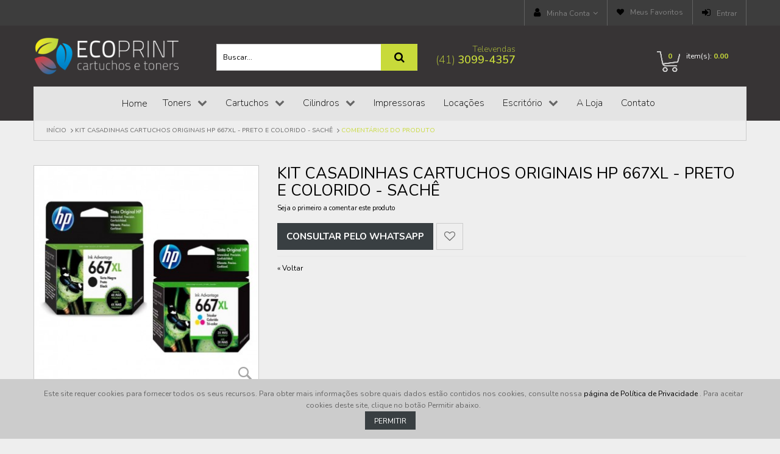

--- FILE ---
content_type: text/html; charset=UTF-8
request_url: https://ecoprintinformatica.com.br/review/product/list/id/13010/
body_size: 24118
content:
<!DOCTYPE html>
<html xml:lang="pt" lang="pt">
<head>
<meta name="format-detection" content="telephone=no">
	<meta http-equiv="Content-Type" content="text/html; charset=utf-8" />
<title>Kit Casadinhas Cartuchos 667XL – Originais – Preto e Colorido - Sachê</title>
<meta name="description" content="Kit Casadinhas Cartuchos 667XL. Impressão de fotos e documentos, com qualidade e performance original, HP. " />
<meta name="keywords" content="Kit Casadinhas, Cartuchos, 667XL, impressão, fotos, documentos, alta qualidade, performance, original, sache, preto, colorido" />
<meta name="robots" content="INDEX,FOLLOW" />
	<meta name="viewport" content="width=device-width, initial-scale=1.0, user-scalable=no"/>

<link rel="icon" href="https://ecoprintinformatica.com.br/media/favicon/websites/17/favicon.png" type="image/x-icon" />
<link rel="shortcut icon" href="https://ecoprintinformatica.com.br/media/favicon/websites/17/favicon.png" type="image/x-icon" />
<!--[if lt IE 7]>
<script type="text/javascript">
//<![CDATA[
    var BLANK_URL = 'https://ecoprintinformatica.com.br/js/blank.html';
    var BLANK_IMG = 'https://ecoprintinformatica.com.br/js/spacer.gif';
//]]>
</script>
<![endif]-->
<!-- 01 -->
<!--group: nogroup-->
<link rel="stylesheet" type="text/css" href="https://ecoprintinformatica.com.br/media/css_secure/bb87ebe1df34a9b412ce00e4a152a3e5.css" media="all" />
<script type="text/javascript" src="https://ecoprintinformatica.com.br/media/js/609b08a69628d351bd180ec7313e3485.js"></script>
<link rel="canonical" href="https://ecoprintinformatica.com.br/kit-casadinhas-cartuchos-667xl-originais-preto-e-colorido-sache" />
<!-- 02 -->

<script type="text/javascript">
//<![CDATA[
Mage.Cookies.path     = '/';
Mage.Cookies.domain   = '.ecoprintinformatica.com.br';
//]]>
</script>

<script type="text/javascript">
//<![CDATA[
optionalZipCountries = ["HK","IE","MO","PA"];
//]]>
</script>
<script src="https://assets.pagar.me/pagarme-js/4.4/pagarme.min.js"></script><script src="https://assets.pagar.me/checkout/checkout.js" type="text/javascript"></script><script type="text/javascript">
//<![CDATA[
	var isCart=0;
	var _skipProductlink ='';
	var enable_ajax_cart = 0;
	var enable_ajax_compare = 1;
	var enable_ajax_wishlist = 1;
	var enable_ajax_update = 1;
	var confirm_display = 1;
	var confirm_countdown_number = 5;
	var confirm_item_display = 1;
	
	var isWishlist=0;
	var isCompare=0;
	var setfocus=1;
	//var isIE6= new RegExp("MSIE 6").test(navigator.userAgent);
	var isIE7= new RegExp("MSIE 7").test(navigator.userAgent);
	var iffix="";
	//if(isIE6) {iffix="<iframe id='iffix'></iframe>";}
	var iprocess='<div id="loadmask"><p class="loader"><img alt="Loading..." src="https://ecoprintinformatica.com.br/skin/frontend/sm_gnar/default/sm/cartpro/images/ajax-loader-tr.gif"><br>Aguarde...</p></div>'+iffix;
	var iconfirm="";
	var islogin="0";
	var bundle;
	var optionsPrice;
	var calendar;
	var productAddToCartForm;
	var dConfig;
	var classBtnAddtocart = '.btn-cart';
	function ajaxUpdate(args,type)
	{
		if(type=="url"){
			//var param=""+args;
			//url="https://ecoprintinformatica.com.br/cartpro/index/add/";
			url=args;
			new Ajax.Request(url, {encoding:'UTF-8',method: 'post',
				 parameters:{
					isCart:isCart,	//check current page is product page, or My cart page, and check this request is ajax or not
					isWishlist:isWishlist	
				}, 
				// req.setRequestHeader("Content-type", "text/x-json");

				onSuccess : function(resp)
				{
					var respjson=resp.responseText.evalJSON();
					updateCart(respjson);
				},
				onLoading : function(resp)
				{	$("fancybox-wrap-clone").setStyle({display:"none"});
					$("process").innerHTML=iprocess;
					$("process").setStyle({display:"block"});
					$("options").setStyle({display:"block"});
					//$("blurmask").setStyle({display:"block"});
					fixcenter();
				},
				onFailure : function(resp)
				{
					Element.setInnerHTML( display, resp.responseText);
				},
				onComplete: function()
				{
					$("process").setStyle({display:"none"});
					$("blurmask").setStyle({display:"none"});
				}
			}); 
		}
		else{
			$('product_addtocart_form').request({			//form-example  id form
				encoding:'UTF-8',
				method:'post',
				//setRequestHeader: {Accept: 'text/html'},
				parameters:{isCart:isCart},		
				onLoading : function(resp)
				{
					$("process").innerHTML=iprocess;
					$("process").setStyle({display:"block"})
					$("fancybox-wrap-clone").setStyle({display:"none"});
					$("options").setStyle({display:"block"});
					//$("blurmask").setStyle({display:"block"});
					fixcenter();
				},				
				onComplete: function(resp){
					$("process").setStyle({display:"none"});
					$("blurmask").setStyle({display:"none"});
					var respjson=resp.responseText.evalJSON();
					updateCart(respjson);
				}
			});		
		}
	}
	function updatePCart(resp){
		if(resp.r=='0'){ //add to cart
			if(!resp.options){
				if(opener.isCart=='1'){
					opener.updateBigcart(resp);
					$("options").setStyle({display:"none"});
				}
				else{
					opener.updateCartSidebar(resp);
					if(hideConfirm!=1)
					showPConfirm(resp);
					
					hideConfirm=0;
				}
			}
			else{
				showOptions(resp);
				showPConfirm(resp);
			}
		}
		else if(resp.r=='1'){		//apply add wishlist
			if(isWishlist=='1'){
				opener.updateWishlistRemove(resp);
			}
			else{
				opener.updateMiniWish(resp);
				if(hideConfirm!=1)
				showPConfirm(resp);
				hideConfirm=0;
			}			
		}		
	}
	function updateCart(resp){
		if(resp.r=='0'){ //  apply action add to cart
			if(!resp.options){
				if(isCart=='1'){	// in my cart page
					updateBigcart(resp);
					$("options").setStyle({display:"none"});
					if(hideConfirm!=1)
						showConfirm(resp);
					hideConfirm=0;
				}
				else{
					
					if(resp.wishlist){
						updateWishlist(resp); //update mini wish ,or big wishlist when click addtocart
					}
					updateCartSidebar(resp);
					
					if(hideConfirm!=1)
						showConfirm(resp);
					hideConfirm=0;
				}
				updateMiniCartPro(resp);
				updateDeleteLinks();	//for btn delete in table item added tocart
				updateLinks(resp);
				if(islogin=="1"){
					updateWishlistLinks();
				}
				updateProductCompareLinks();						
			}
			else{
				if(resp.wishlist){
						updateWishlist(resp);
				}		
				showOptions(resp);
				//showConfirm(resp);	//fixed for mage 324
			}
		}
		else if(resp.r=='1'){		//apply action add wishlist 
			if(isWishlist=='1'){
				updateWishlistRemove(resp);  //in wishlist page have only case remove item in big wishlist, => only update bigwishlist
				if(hideConfirm!=1)
				showConfirm(resp);
				hideConfirm=0;
			}
			else{
				updateMiniWish(resp);  //not in wishlist page have 2case : add item, and remove item in miniwish => only update miniwish
				if(hideConfirm!=1)
				showConfirm(resp);
				hideConfirm=0;
			}			
		}
		else if(resp.r=='2'){		//apply action add product compare
			updateProductCompare(resp);
			if(isCompare && deletePCompare){
				//deletePCompare=0;
				win.location.reload();
			}
			if(hideConfirm!=1)
			showConfirm(resp);
			deletePCompare=0;
			hideConfirm=0;
		}
	}
	function updateBigcart(resp){
		var bcart=$$("#yt_content .cart");
		if(typeof(bcart)!='undefined'){
			bcart.each(function(el){ el.innerHTML = resp.cart; });
		}
	}
	function updateCartSidebar(resp){
		//for(var x in elem){console.log(x);}
		//Effect add to cart
		// if(elem!=undefined){
			// var clone = elem.cloneNode(true);
			
			// elem.up().insert(clone);
			// clone.setStyle({position:"absolute"});elem.setStyle({position:"absolute"});
			// //console.log(clone);
			// //console.log($$(minicart)[0].offsetLeft,$$(minicart)[0].offsetTop);

			// ProdX=elem.up(2).offsetLeft+elem.offsetLeft;
			// ProdY=elem.up(2).offsetTop+elem.offsetTop;

			// //console.log(elem.up(2).tagName);
			// if(isIE6 ||isIE7){
			// CartX=$$(minicart)[0].offsetLeft+$$(minicart)[0].up().offsetLeft+$$(minicart)[0].up(1).offsetLeft;
			// CartY=$$(minicart)[0].offsetTop+$$(minicart)[0].up().offsetTop+$$(minicart)[0].up(1).offsetTop;
			// }
			// else{
			// CartX=$$(minicart)[0].offsetLeft;
			// CartY=$$(minicart)[0].offsetTop;
			// }
			// //pCartX=$$(minicart)[0].offsetParent.offsetLeft ;
			// //pCartY=$$(minicart)[0].offsetParent.offsetTop ;
			// //prod=elem.realOffset();
			// var gotoX           = CartX - ProdX;
			// var gotoY           = CartY - ProdY;
			// //alert(gotoX+":"+gotoY+":"+ProdY+":"+ProdX+":"+CartX+":"+CartY+":"+pCartX+":"+pCartY+":"+CartX2+":"+CartY2);
			// var pos=fixcenter();
			// //console.log(CartX);console.log(CartY );console.log(pos[0]);console.log(pos[1]);console.log(ProdX);console.log(ProdY);//console.log(prod[0]);console.log(prod[1]);
			// new Effect.Parallel(
			 // [
			 // new Effect.MoveBy(clone,gotoY, gotoX , { sync: true }),
			 // new Effect.Scale(clone, 75, { sync: true }),
			 // new Effect.Opacity(clone,{sync: true,from:1,to:0})
			 // ],
			 // {duration: 3}
			 // );		
			// //clone.remove();
		// }
		//var bcart=$$(".block-cart");
		//minicart=($$('.mini-cart')!='')?$$('.mini-cart')[0]:$$('.block-cart')[0];
		//var bcart=$$(sidebarcart);
		if(typeof($$(sidebarcart))!='undefined'){
			$$(sidebarcart).each(function(blockitem){ blockitem.replace(resp.cart); } );
			truncateOptions();		
		}
	}
	function updateMiniCartPro(resp){
		//var bcart=$$(minicartpro)[0];
		if(typeof($$(minicartpro))!='undefined'){
			$$(minicartpro).each(function(blockitem){ 
				if(resp.cartpro!=""){
					blockitem.replace(resp.cartpro);
				}
			});
			truncateOptions();	
		}
	}	
	function updateMiniWish(resp){
		//var bminiwish=$$(".block-wishlist");
		var bminiwish=$$(miniwish);
		//var bcart=$$(".block-cart");
		var bcart=$$(minicart);
		if(typeof(bminiwish)!='undefined'){ 
			bminiwish.each(function(el){ el.replace(resp.cart); })
		}else if(typeof(bcart)!='undefined'){
			bcart.each(function(el){ el.insert({after:resp.cart}); });
		}
		updateWishlistAddCartLinks();
		updateRemoveWishLinks();		
		updateWishlinks(resp);
	}
	function updateLinks(resp){
		//var links=$$(".top-link-cart");
		//links[0].innerHTML=resp.links;
		var links=$$(toplinkcart);
		links.each(function(el){ el.innerHTML=resp.links; });
	}
	function updateWishlistRemove(resp){	//update wishlist when remove item
		updateWishlist(resp);
	}
	function updateWishlist(resp){			//update wish list when add item to wishlist
		var strwish="";
		if(resp.wishlist){
			strwish=resp.wishlist;
		}else{
			strwish=resp.cart;		
		}
		if(isWishlist=='0'){
			//var bminiwish=$$(".block-wishlist");
			var bminiwish=$$(miniwish);
			//var bcart=$$(".block-cart");
			var bcart=$$(minicart);
			if(typeof(bminiwish)!='undefined'){
				bminiwish.each(function(el){ el.replace(strwish); });
			}
			else if(typeof(bcart)!='undefined'){
				bcart.each(function(el){ el.insert({after:strwish}); });
			}
			updateWishlistAddCartLinks();
		}else{
			//var bwish=$$(".my-account");
			var bwish=$$(".col-main .my-account");
			bwish.each(function(el){ 
				el.innerHTML="";
				el.innerHTML=strwish;
			});
		}
		//bwish[0].replace(resp.wishlist);
		updateRemoveWishLinks();
		updateWishlinksCart(resp);
		
	}
	function updateWishlinksCart(resp){		//update wishlink when add to cart item from wishlist
		updateWishlinks(resp);
	}
	function updateWishlinks(resp){		//update wishlink when add product, remove product vao wishlist
		//var links=$$(".top-link-wishlist");
		//links[0].innerHTML=resp.links;	
		var strwishlink="";
		if(resp.wishlinks){
			strwishlink=resp.wishlinks;
		}else{
			strwishlink=resp.links;		
		}	
		//var links=$$(".top-link-wishlist");
		//links[0].innerHTML=strwishlink;			
		
		if(toplinkwish!=''){
			$$(toplinkwish).each(function(el){ el.innerHTML=strwishlink; });
		}
		else{
			var links = getToplinkwish();
			if(links.length){
				links.each(function(el){ el.innerHTML=strwishlink; });
			}
		}
	}
	function updateProductCompare(resp){
		//var bproductcompare=$$('.block-compare');
		var bproductcompare=$$(compare)[0];
		//bproductcompare[0].replace(resp.cart);
		if(typeof(bproductcompare)!='undefined'){
			bproductcompare.replace(resp.cart);
			updateRemovePCompareLinks();
			updateClearPCompareLinks();
		}
		
	}

	function showConfirm(resp){
		if(!confirm_display){ return false; }
		timedown = confirm_countdown_number;
		var cnext="";
		var addto="";
		var cshop="";
		var txtaddedto=(hideConfirm==1 || deletePCompare==1)?"item deleted from ":" foi adicionado ao ";
		
		if(isCompare){
			cshop='<li><button id="btcshop" title="Continue Compare" class="button" onclick="$(\'confirmbox\').innerHTML=\'\';$(\'fancybox-wrap-clone\').setStyle({display:\'none\'});$(\'options\').setStyle({display:\'none\'});isCompare=0;win.focus();"><span id="setcdown">'+ timedown +' s</span> </button></li>';		
		}
		else{
			cshop='<li><button id="btcshop" title="Continuar Comprando" class="button" onclick="$(\'confirmbox\').innerHTML=\'\';$(\'fancybox-wrap-clone\').setStyle({display:\'none\'});$(\'options\').setStyle({display:\'none\'});"><span id="setcdown">'+ timedown +' s</span> </button></li>';
		}
		if(resp.r=='0'){
				var tnext=(isCart==1)?"Finalizar Pedido":"Ir para o Carrinho";
				var linknext=(isCart==1)?"https://ecoprintinformatica.com.br/checkout/onepage/":"https://ecoprintinformatica.com.br/checkout/cart/";
				cnext='<li><a id="btccart" title="Fechar Pedido"  onclick="$(\'confirmbox\').innerHTML=\'\';$(\'fancybox-wrap-clone\').setStyle({display:\'none\'});$(\'options\').setStyle({display:\'none\'});window.location=\''+linknext+'\';"  href="'+linknext+'">	<span>'+tnext+'</span></a></li>';
				addto="seu carrinho de compras.";
		}
		else if(resp.r=='1'){
				cnext='<li><a id="btccart" title="View Wishlist" class="button" onclick="$(\'confirmbox\').innerHTML=\'\';$(\'fancybox-wrap-clone\').setStyle({display:\'none\'});$(\'options\').setStyle({display:\'none\'});window.location=\'https://ecoprintinformatica.com.br/wishlist/index/\';"  href="https://ecoprintinformatica.com.br/wishlist/index/">	<span>View Wishlist</span></a></li>';
				addto="sua lista de desejos.";
		}
		else if(resp.r=='2'){
				var str=resp.cart;
				var strclick=str.substring(str.indexOf("popWin('"),str.indexOf(")",str.indexOf("popWin('"))+1);
				cnext='<li><a id="btccart" title="View Comparison" href="javascript:void(\'0\')" onclick="$(\'confirmbox\').innerHTML=\'\';$(\'fancybox-wrap-clone\').setStyle({display:\'none\'});$(\'options\').setStyle({display:\'none\'});'+strclick+'">	<span>View Comparison</span></a></li>';
				addto="comparison list.";
		}
		var info= (typeof resp.infoitem !="undefined")?resp.infoitem:"";
		var sometext = '<div class="moretext">Agradecemos a sua escolha!</div>';
		
		var headinfo = '<p class="head-iteminfo '+((resp.r=='1' || resp.r=='2')?'show':'')+'"><span id="item-name">"'+resp.nameitem+'"</span>'+txtaddedto+addto+'</p>';
		var blockconfirm=	headinfo
							+ ((typeof info.item !="undefined" && info.item!="" && confirm_item_display)?(info.item + sometext):"") + ((typeof info.other !="undefined" && info.other!="")?info.other:"") 
							
							+'<div id="btnavi"><ul>'+cshop+cnext+'</ul></div>'+iffix;
		$("confirmbox").innerHTML=blockconfirm;
		setTimeout("cdown(timedown)",1000);
		$("fancybox-wrap-clone").setStyle({display:"block"});
		$("options").setStyle({display:"block"});
		fixcenter();
		
		if(timedown==0)
			isCompare=0;
	}
	function showPConfirm(resp){
		timedown = confirm_countdown_number;
		var cnext="";
		var addto="";
		var cshop='<li><a id="btcshop"  onclick="$(\'confirmbox\').remove();$(\'options\').setStyle({display:\'none\'});" href="javascript:void(0);"><span id="setcdown">Continue Comprando<span id="cdown">('+timedown+')</span></span> </a></li>';
		var cclose='<li><a id="btcclose"  onclick="window.close();" href="javascript:void(0);"><span>Close Compare</span> </a></li>';
		if(resp.r=='0'){
				var cnext='<li><a class="button view-button" id="btccart"  onclick="opener.window.location.href=\'https://ecoprintinformatica.com.br/checkout/cart/\';window.close();"  href="javascript:void(0)">	<span>Ir para o Carrinho</span></a></li>';
				addto="\'seu carrinho de compras.\'";
		}
		else if(resp.r=='1'){
				var cnext='<li><a class="button view-button" id="btccart"  onclick="opener.location.href=\'https://ecoprintinformatica.com.br/checkout/cart/\';window.close();"  href="javascript:void(0)">	<span>Ver Lista de Desejos</span></a></li>';
				addto="\'sua lista de desejos.\'";
		}
		var blockconfirm='<div id="confirmbox" ><p><span id="product_name">'+resp.nameitem+'</span> adicionados a '+addto+'</p><br><div id="btnavi"><ul>'+cshop+cnext+cclose+'</ul></div></div>'+iffix;
		
		$("confirmbox").innerHTML=blockconfirm;setTimeout("cdown(timedown)",1000);		
		$("fancybox-wrap-clone").setStyle({display:"block"});
		$("process").setStyle({display:"none"});	
		$("options").setStyle({display:"block"});		
	}
	function cdown(timedown){
		var cto="";
		//cto=(isCompare)?"Continue Compare":"Continuar Comprando";

		if(timedown!=1){  //show box and count down timer when timeout will close box
			try{
					time=timedown-1;
					$("setcdown").innerHTML= time+"  s";setTimeout("cdown(time)",1000);
				}
			catch(e){}
		}
		else{
			$("options").setStyle({display:"none"});
			$('fancybox-wrap-clone').setStyle({display:'none'});
			if(isCompare) {isCompare=0;win.focus();}
			
			return;
		}
	}
	function showOptions(resp){
		            //tmpDiv = win.document.createElement('div');
					var i;

                    var scripts = resp.cart.extractScripts();
			
					//$("zoptions").innerHTML=resp.cart.stripScripts()+iffix;//iframe hack IE6 , make for div have zindex great than z-index select form
									
                    for (i=0; i<scripts.length; i++)
                    {
                        if (typeof(scripts[i]) != 'undefined' && i<2){
                            try{
								eval(scripts[i]);
							}
							catch(e){
								console.debug(e);
							}
                        }
						else{
							break;
						}
                    }
						
					$("confirmbox").innerHTML=resp.cart.stripScripts()+iffix;	
				   //tmpDiv.innerHTML = resp.cart.stripScripts();
                   // win.document.body.appendChild(tmpDiv);
					$("process").setStyle({display:"none"});

					$("fancybox-wrap-clone").setStyle({display:"block"});
                    $("options").setStyle({display:"block"});
					try{
						fixcenter();
						}
					catch(e){
						console.debug(e);
					}					
                   // showOptionsDialog();
                   // hideProgressAnimation();
                    for (i; i<scripts.length; i++)
                    {
                        if (typeof(scripts[i]) != 'undefined')
                        {	
                            try{
								eval(scripts[i]);
							}
							catch(e){
								console.debug(e);
							}
                        }
                    }
                    productAddToCartForm = new VarienForm('product_addtocart_form');
                    decorateGeneric($$('#product-options-wrapper dl'), ['last']);
                    addSubmitEvent();
                    //if (typeof($$('#acp_configurable_block .focus')[0]) != 'undefined') $$('#acp_configurable_block .focus')[0].focus();
                  //  bundle.reloadPrice();
	}
	function truncateOptions() { //box show description options of product configurable when hover "details" in sidebar or minicartpro
		 $$('.truncated').each(function(element){
			 Event.observe(element, 'mouseover', function(){
					 if (element.down('div.truncated_full_value')) {
						element.down('div.truncated_full_value').addClassName('show')
					 }
				 });
			 Event.observe(element, 'mouseout', function(){
				 if (element.down('div.truncated_full_value')) {
					element.down('div.truncated_full_value').removeClassName('show')
				 }
			});
		 });
	} 
	function addSubmitEvent()
	{
		if (enable_ajax_cart && (typeof productAddToCartForm != 'undefined' ))
		{
			productAddToCartForm.submit = function(url){
				if(this.validator && this.validator.validate()){
					url=$('product_addtocart_form').action;	//url cua form trong category view
					ajaxUpdate(url,'form');
				}
				return false;
			}
		}
	}

	//this code below allow product type download is valid when addtocart
	Product.Downloadable = Class.create();
	Product.Downloadable.prototype = {
		config : {},
		initialize : function(config){
			this.config = config;
			this.reloadPrice();
		},
		reloadPrice : function(){
			var price = 0;
			config = this.config;
			$$('.product-downloadable-link').each(function(elm){
				if (config[elm.value] && elm.checked) {
					price += parseFloat(config[elm.value]);
				}
			});
			try {
				var _displayZeroPrice = optionsPrice.displayZeroPrice;
				optionsPrice.displayZeroPrice = false;
				optionsPrice.changePrice('downloadable', price);
				optionsPrice.reload();
				optionsPrice.displayZeroPrice = _displayZeroPrice;
			} catch (e) {

			}
		}
	};

	function validateDownloadableCallback(elmId, result) {
		var container = $('downloadable-links-list');
		if (result == 'failed') {
			container.removeClassName('validation-passed');
			container.addClassName('validation-failed');
		} else {
			container.removeClassName('validation-failed');
			container.addClassName('validation-passed');
		}
	} 
    Product.Options = Class.create();
    Product.Options.prototype = {
        initialize : function(config){
            this.config = config;
            this.reloadPrice();
        },
        reloadPrice : function(){
            price = new Number();
            config = this.config;
            skipIds = [];
            $$('.product-custom-option').each(function(element){
                var optionId = 0;
                element.name.sub(/[0-9]+/, function(match){
                    optionId = match[0];
                });
                if (this.config[optionId]) {
                    if (element.type == 'checkbox' || element.type == 'radio') {
                        if (element.checked) {
                            if (config[optionId][element.getValue()]) {
                                price += parseFloat(config[optionId][element.getValue()]);
                            }
                        }
                    } else if(element.hasClassName('datetime-picker') && !skipIds.include(optionId)) {
                        dateSelected = true;
                        $$('.product-custom-option[id^="options_' + optionId + '"]').each(function(dt){
                            if (dt.getValue() == '') {
                                dateSelected = false;
                            }
                        });
                        if (dateSelected) {
                            price += parseFloat(this.config[optionId]);
                            skipIds[optionId] = optionId;
                        }
                    } else if(element.type == 'select-one' || element.type == 'select-multiple') {
                        if (element.options) {
                            $A(element.options).each(function(selectOption){
                                if (selectOption.selected) {
                                    if (this.config[optionId][selectOption.value]) {
                                        price += parseFloat(this.config[optionId][selectOption.value]);
                                    }
                                }
                            });
                        }
                    } else {
                        if (element.getValue().strip() != '') {
                            price += parseFloat(this.config[optionId]);
                        }
                    }
                }
            });
            try {
                optionsPrice.changePrice('options', price);
                optionsPrice.reload();
            } catch (e) {

            }
        }
    }
    function validateOptionsCallback(elmId, result){
        var container = $(elmId).up('ul.options-list');
        if (result == 'failed') {
            container.removeClassName('validation-passed');
            container.addClassName('validation-failed');
        } else {
            container.removeClassName('validation-failed');
            container.addClassName('validation-passed');
        }
    }



    var CartForm = Class.create();
        CartForm.prototype = { 
        		initialize: function(form, addressUrl, saveUrl){
						this.form = form;
						if ($(this.form)) {
						     $(this.form).observe('submit', function(event){this.save();Event.stop(event);}.bind(this)); //prevent event submit form
						}
						this.addressUrl = addressUrl;
						this.saveUrl = saveUrl;
						this.onSave = this.reloadCart.bindAsEventListener(this);
						this.onComplete = this.hideLoading.bindAsEventListener(this);
						this.onFailure = this.ajaxFailure.bindAsEventListener(this);
						this.onLoading = this.showLoading.bindAsEventListener(this);
						this.onChanged = false;
        			 }, 
        		save: function(){
	        			
		        		var validator = new Validation(this.form);
						if (validator.validate()) {
	        				 if(enable_ajax_update){	   
		        				 var request = new Ajax.Request(
			        				 this.saveUrl,
			        				 {
				        				 method: 'post',
				        				 onComplete: this.onComplete,
				        				 onSuccess: this.onSave,
				        				 //onFailure: this.onFailure,
				        				 onLoading: this.onLoading,
				        				 parameters: Form.serialize(this.form)+'&isCart='+isCart,
			        				 }
		        				 );
	        				 }else{
								//return VarienForm.prototype.submit.bind(new VarienForm(this.form.id))();
									$(this.form).submit();
	        				 }	 
	        			}
        			},
  
				reloadCart: function(resp){
						var respjson=resp.responseText.evalJSON();
						hideConfirm = 1;
						updateCart(respjson);
					},
				ajaxFailure: function(){

				},
				showLoading: function(){
					$("fancybox-wrap-clone").setStyle({display:"none"});
					$("process").innerHTML=iprocess;
					$("process").setStyle({display:"block"});
					
					$("options").setStyle({display:"block"});
					//$("blurmask").setStyle({display:"block"});
					fixcenter();				
				},
				hideLoading: function(){
					$("process").setStyle({display:"none"});
					$("blurmask").setStyle({display:"none"});
				}					        			        			 	
        };
        
//]]>    
</script>
<!-- 03 -->
<script type="text/javascript">//<![CDATA[
        var Translator = new Translate({"HTML tags are not allowed":"Tags HTML n\u00e3o s\u00e3o permitidas","Please select an option.":"Selecione uma op\u00e7\u00e3o.","This is a required field.":"Campo obrigat\u00f3rio.","Please enter a valid number in this field.":"Informe um n\u00famero v\u00e1lido.","The value is not within the specified range.":"O valor n\u00e3o est\u00e1 dentro do limite especificado.","Please use numbers only in this field. Please avoid spaces or other characters such as dots or commas.":"Utilize apenas n\u00fameros. Evite espa\u00e7os ou outros caracteres como pontos ou v\u00edrgulas.","Please use letters only (a-z or A-Z) in this field.":"Utilize apenas letras (a-z ou A-Z).","Please use only letters (a-z), numbers (0-9) or underscore(_) in this field, first character should be a letter.":"Utilize apenas letras (a-z), n\u00fameros (0-9) ou underline(_), primeiro car\u00e1cter precisa ser uma letra.","Please use only letters (a-z or A-Z) or numbers (0-9) only in this field. No spaces or other characters are allowed.":"Utilize apenas letras (a-z ou A-Z) ou n\u00fameros (0-9). Espa\u00e7os ou outros caracteres n\u00e3o ser\u00e3o permitidos.","Please use only letters (a-z or A-Z) or numbers (0-9) or spaces and # only in this field.":"Utilize apenas letras (a-z ou A-Z) ou n\u00fameros (0-9) ou espa\u00e7os e #.","Please enter a valid phone number. For example (123) 456-7890 or 123-456-7890.":"Informe um n\u00famero de telefone v\u00e1lido. Por exemplo, (123) 456-7890 ou 123-456-7890.","Please enter a valid fax number. For example (123) 456-7890 or 123-456-7890.":"Informe um n\u00famero de celular v\u00e1lido. Por exemplo, (123) 456-7890 ou 123-456-7890.","Please enter a valid date.":"Informe uma data v\u00e1lida.","The From Date value should be less than or equal to the To Date value.":"A Data de In\u00e9cio deve ser menor ou igual \u00e0 Data Final.","Please enter a valid email address. For example johndoe@domain.com.":"Informe um endere\u00e7o de email v\u00e1lido. Por exemplo, johndoe@domain.com.","Please use only visible characters and spaces.":"Utilize apenas caracteres vis\u00edveis e espa\u00e7os.","Please make sure your passwords match.":"Verifique se as senhas conferem.","Please enter a valid URL. Protocol is required (http:\/\/, https:\/\/ or ftp:\/\/)":"Informe uma URL v\u00e1lida. Protocolo obrigat\u00f3rio (http:\/\/, https:\/\/ ou ftp:\/\/)","Please enter a valid URL Key. For example \"example-page\", \"example-page.html\" or \"anotherlevel\/example-page\".":"Informe uma URL v\u00e1lida. Por exemplo, \"exemplo-pagina\", \"exemplo-pagina.html\" ou \"umacategoria\/exemplo-pagina\".","Please enter a valid XML-identifier. For example something_1, block5, id-4.":"Informe um identificador XML v\u00e1lido. Por exemplo, algumacoisa_1, block5, id-4.","Please enter a valid social security number. For example 123-45-6789.":"Informe um CPF v\u00e1lido. Por exemplo, 123.455.678-9.","Please enter a valid zip code. For example 90602 or 90602-1234.":"Informe um CEP v\u00e1lido. Por exemplo, 90602 ou 90602-1234.","Please enter a valid zip code.":"Informe um CEP v\u00e1lido.","Please use this date format: dd\/mm\/yyyy. For example 17\/03\/2006 for the 17th of March, 2006.":"Utilize este formato de data: dd\/mm\/yyyy. Por exemplo, 17\/03\/2006 para informar 17th de Mar\u00e7o, 2006.","Please enter a valid $ amount. For example $100.00.":"Informe um valor $ . Por exemplo, $100.00.","Please select one of the above options.":"Selecione uma das op\u00e7\u00f5es abaixo.","Please select one of the options.":"Selecione uma das op\u00e7\u00f5es.","Please select State\/Province.":"Selecione Estado...","Please enter a number greater than 0 in this field.":"Informe um n\u00famero maior que zero.","Please enter a number 0 or greater in this field.":"Informe um n\u00famero igual ou maior que zero.","Please enter a valid credit card number.":"Informe um n\u00famero de cart\u00e3o de cr\u00e9dito v\u00e1lido.","Credit card number does not match credit card type.":"N\u00famero do cart\u00e3o de cr\u00e9dito n\u00e3o condiz com tipo de cart\u00e3o.","Card type does not match credit card number.":"Tipo de cart\u00e3o n\u00e3o condiz com n\u00famero do cart\u00e3o de cr\u00e9dito.","Incorrect credit card expiration date.":"Data de expira\u00e7\u00e3o do cart\u00e3o n\u00e3o \u00e9 v\u00e1lido.","Please enter a valid credit card verification number.":"Informe um n\u00famero de verifica\u00e7\u00e3o de cart\u00e3o de cr\u00e9dito v\u00e1lido.","Please input a valid CSS-length. For example 100px or 77pt or 20em or .5ex or 50%.":"Informe um tamanho v\u00e1lido de CSS no campo. Por exemplo, 100px ou 77pt ou 20em ou .5ex ou 50%.","Text length does not satisfy specified text range.":"Tamanho do texto n\u00e3o satisfaz o espa\u00e7o de texto especificado.","Please enter a number lower than 100.":"Informe um n\u00famero menor que 100.","Please select a file":"Selecione um arquivo","Please enter issue number or start date for switch\/solo card type.":"Informe um n\u00famero de seguran\u00e7a ou data de validade para o tipo de cart\u00e3o switch\/solo.","Please wait, loading...":"Carregando...","This date is a required value.":"A data \u00e9 um valor obrigat\u00f3rio.","Please enter a valid day (1-%d).":"Informe um dia v\u00e1lido (1-%d).","Please enter a valid month (1-12).":"Informe um m\u00eas v\u00e1lido (1-12).","Please enter a valid year (1900-%d).":"Informe um ano v\u00e1lido (1900-%d).","Please enter a valid full date":"Informe uma data completa","Please enter a valid date between %s and %s":"Informe uma data v\u00e1lida entre %s e %s","Please enter a valid date equal to or greater than %s":"Informe uma data v\u00e1lida igual ou maior que %s","Please enter a valid date less than or equal to %s":"Informe uma data v\u00e1lida menor ou igual a %s","Complete":"Completo","Add Products":"Criar Produtos","Please choose to register or to checkout as a guest":"Criar conta ou continuar como visitante","Your order cannot be completed at this time as there is no shipping methods available for it. Please make necessary changes in your shipping address.":"Seu pedido n\u00e3o pode ser finalizado no momento pois n\u00e3o h\u00e1 formas de entrega dispon\u00edveis para ele. Talvez seja necess\u00e1rio alterar seu endere\u00e7o de entrega.","Please specify shipping method.":"Informe um meio de entrega.","Your order cannot be completed at this time as there is no payment methods available for it.":"Seu pedido n\u00e3o pode ser finalizado neste momento pois n\u00e3o h\u00e1 formas de pagamento dispon\u00edveis para ele.","Please specify payment method.":"Informe uma forma de pagamento.","Add to Cart":"Comprar","In Stock":"Em estoque","Out of Stock":"Esgotado","security field with invalid length":"c\u00f3digo de seguran\u00e7a possui o tamanho incorreto","cvv is mandatory":"c\u00f3digo de seguran\u00e7a \u00e9 um campo obrigat\u00f3rio","invalid creditcard brand":"bandeira do cart\u00e3o n\u00e3o identificada","creditcard number with invalid length":"n\u00famero do cart\u00e3o de cr\u00e9dito possui o tamanho incorreto","invalid date format":"data de validade inv\u00e1lida","invalid security field":"c\u00f3digo de seguran\u00e7a inv\u00e1lido"});
        //]]></script>
<!-- 04 -->
<script type="text/javascript">
//<![CDATA[
	var SKIN_URL = 'https://ecoprintinformatica.com.br/skin/frontend/sm_gnar/default';
	var TMPL_NAME = 'sm_gnar';
	var TMPL_COOKIE = ["theme_color","layoutstyle","menustyle"];
//]]>
</script>

<!-- 05 -->
<link rel="stylesheet" href="https://ecoprintinformatica.com.br/skin/frontend/sm_gnar/default/css/theme-gray_scale.css" type="text/css" />
<!-- <link rel="stylesheet" href="https://ecoprintinformatica.com.br/skin/frontend/base/default/css/theme.css" type="text/css" /> -->

<!-- CSS Custom -->
<link rel="stylesheet" type="text/css" href="https://ecoprintinformatica.com.br/style.css" />

<script src="https://use.fontawesome.com/5548f86aaa.js"></script>

<!-- Google Tag Manager - Isabela : 2023-09-22 -->
<script>(function(w,d,s,l,i){w[l]=w[l]||[];w[l].push({'gtm.start':
new Date().getTime(),event:'gtm.js'});var f=d.getElementsByTagName(s)[0],
j=d.createElement(s),dl=l!='dataLayer'?'&l='+l:'';j.async=true;j.src=
'https://www.googletagmanager.com/gtm.js?id='+i+dl;f.parentNode.insertBefore(j,f);
})(window,document,'script','dataLayer','GTM-MLT4CVL');</script>
<!-- End Google Tag Manager -->

<!-- mercado binario - 2024-02-26 -->
<meta name="google-site-verification" content="FTGCqUWTsTb55tFOXaa-sHi2uiP28kgGII9J5aN3oq8" />

<link rel="author" href="https://plus.google.com/u/0/+Smartaddons" />






<style type="text/css">

body{	
		font-size:12px;	
	}
		body{
			font-family:Verdana;	
		}body{
			font-family:, serif !important
		}
		body.sm_gnar{	
			color:#666666 ;			
		}
		body.sm_gnar{	
			background-color:#EEEEEE ;
		}
		a,
		.store-info .list-info .item-info .info-content > h2{	
			color:#000000 ;	
		}
		a:hover,
		.no-rating a:hover{	
			color:#C8DA3A ;	
		}
		#yt_wrapper .page-title:before{
			background-color:#666666 ;
		}		
		
		.cloud-zoom-lens{	
			border: 1px solid #ccc;
			background: #fff;			
		}
		.cloud-zoom-big {
			overflow: hidden;
			border: 2px solid #ccc;
			top: 0 !important;
		}		
		
		.item-compare,
		.product-compare,
		.add-to-links .compare{
			display: none;
		}
		</style>

<script>
	jQuery(document).ready(function($) {
		$('.minimal-price-link').parent('.price-box').addClass('r-price-box');
	});	
</script>
<script type="text/javascript">
//<![CDATA[
	/* jQuery(function ($) {
	  $('[data-toggle="tooltip"]').tooltip()
	}) */

	jQuery(document).ready(function($){ 
		setInterval(function(){
			$('[data-toggle="tooltip"]').tooltip();
		}, 99)
		//$('[data-toggle="tooltip"]').tooltip();
		// show-hidden login form 
		$(".header-login .login-quick").hide();
		$('.header-login a.login').click(function(){
			$this = $(this);
			$this.toggleClass("actived");
			$(".login-quick").slideToggle("fast");
			$('.mini-cartpro .block-content').css({'display': 'none'});
		});
		
		
		//style for select option, radio...
		$("#chk_remember").uniform();
		$("#product-options-wrapper select").uniform();
		$("#toolbar-limit select").uniform();
		$(".toolbar .select-inner select").uniform();
		
		//$(".cat-wrapper #cat").uniform();
		$(".sm-serachbox-pro").jqTransform();
		//change select,option -> ul,li	
		// $("select").jqTransform();
		// $(".block-currency").jqTransform();
		// $(".language-switcher").jqTransform();	
		// $(".language-switcher .jqTransformSelectWrapper").each(function(){
		// 	arr_bg = new Array();
		// 	arr_tit = new Array(); i=0;
		// 	$(this).find('select option').each(function(){
		// 		arr_bg[i] = $(this).css('background-image'); 
		// 		arr_tit[i] = $(this).attr('title');
		// 		i++;
		// 	})
		// 	j=0;
		// 	$(this).find('ul li').each(function(){
		// 		if(arr_bg[j]!="none"){
		// 			$(this).find('a').css('background-image', arr_bg[j]);
		// 		}
		// 		$(this).find('a').attr('title', arr_tit[j]);
		// 		j++;
		// 	});
		// });
		// $('.language-switcher .jqTransformSelectWrapper ul li a.selected,.language-switcher .jqTransformSelectWrapper div span').css('background-image', $('#select-language option[selected="selected"]').css('background-image'));
		// $('.language-switcher .jqTransformSelectWrapper div span').attr('title', $('#select-language option[selected="selected"]').attr('title'));	
		
				//custom js (theme config) 
				
	});
//]]>	
</script>


</head>


<body id="bd" class="sm_gnar    review-product-list ">
    <div id="yt_wrapper">
    
        <!-- BEGIN: Header -->
		<div id="yt_header" class="yt-header wrap">
		     
<div class="header-default header-v4">
	<div class="yt-header-top">
		<div class="container">
			<div class="row">
				<div class="col-lg-3 col-md-3 language-currency">
					<div class="inner">
						
						












					
					</div>
				</div>
				
				<div class="col-lg-9 col-md-9 top-links-action">
				<div class="inner">
					<div class="top-link my-account-link">
						<ul class="links">
							<li>
								<a class="account-toplink dropdown-ict" title="Minha Conta" href="https://ecoprintinformatica.com.br/customer/account/">Minha Conta</a>
								<ul class="dropdown-link-account">
<li><a title="Meu Carrinho" href="https://ecoprintinformatica.com.br/checkout/cart/">Meu Carrinho</a></li>
<li><a title="Meus Pedidos" href="https://ecoprintinformatica.com.br/sales/order/history/">Meus Pedidos</a></li>
<li><a title="Informações de Conta" href="https://ecoprintinformatica.com.br/customer/account/edit/">Informa&ccedil;&otilde;es da Conta</a></li>
<li><a title="Endereços" href="https://ecoprintinformatica.com.br/customer/address/">Endere&ccedil;os</a></li>
<li><a title="Minhas Tags" href="https://ecoprintinformatica.com.br/tag/customer/">Minhas Tags</a></li>
<!--
<li><a title="Billing Agreements" href="https://ecoprintinformatica.com.br/sales/billing_agreement/">Billing Agreements</a></li>
<li><a title="Recurring Profiles" href="https://ecoprintinformatica.com.br/sales/recurring_profile/">Recurring Profiles</a></li>
-->
</ul>							</li>
						</ul>
					</div>
					<div class="top-link default-links">
						<ul class="links">
                        <li class="first" ><a href="https://ecoprintinformatica.com.br/wishlist/" title="Meus Favoritos" >Meus Favoritos</a></li>
                                <li class=" last" ><a href="https://ecoprintinformatica.com.br/checkout/" title="Fechar Pedido" class="top-link-checkout">Fechar Pedido</a></li>
            </ul>
					</div>
					
					
					<div class="top-link login-link">
						<ul class="links">
														<li>
								<a class="login-btn" data-toggle="modal" data-target="#modal-login" title="Entrar">Entrar</a>
								                                <div class="modal fade" id="modal-login" tabindex="-1" role="dialog" aria-hidden="true">
	<div class="modal-dialog block-popup-login">
		<a href="javascript:void(0)" title="Fechar" class="close close-login" data-dismiss="modal">Fechar</a>
		<div class="tt_popup_login"><strong>Entre ou registre-se</strong></div>
		<form action="https://ecoprintinformatica.com.br/customer/account/loginPost/" method="post">
			<input name="form_key" type="hidden" value="RP94mVA2ZlnmYdka" />
			<div class="block-content">
				<div class="col-reg registered-account">
					<div class="email-input">
						<input title="Nome de Usuário" type="text" name="login[username]" id="mini-login" class="input-text" value="Nome de Usuário" onFocus="if(this.value != '') {this.value = '';}" onBlur="if (this.value == '') {this.value = 'Nome de Usuário';}" />
					</div>
					<div class="pass-input">
						<input title="Senha" type="password" name="login[password]" id="mini-password" class="input-text" value="........." onFocus="if(this.value != '') {this.value = '';}" onBlur="if (this.value == '') {this.value = '.........';}"  />
					</div>
					<div class="ft-link-p">
						<a title="Esqueceu sua senha?" href="https://ecoprintinformatica.com.br/customer/account/forgotpassword/" class="f-left">Esqueceu sua senha?</a>	
					</div>
					<div class="actions">
						<div class="submit-login">
							<input title="Entrar" type="submit" class="button btn-submit-login" name="submit" value="ENTRAR" />
						</div>	
					</div>
					
				</div>
				<div class="col-reg login-customer">
					<h2>NOVO AQUI?</h2>
					<p class="note-reg">Cadastre-se! é fácil e rápido!</p>
					<ul class="list-log">
						<li>Agilidade no pagamento</li>
						<li>Armanzene vários endereços</li>
						<li>Acompanhe seus pedidos</li>
					</ul>
					<a class="btn-reg-popup" title="Cadastrar" href="https://ecoprintinformatica.com.br/customer/account/create/">Criar conta</a>
				</div>
				<div style="clear:both;"></div>
			</div>
		</form>
	</div>
</div>
							</li>
													</ul>
					</div>
				</div>
				</div>
			</div>
		</div>
	</div>
	
	<div class="yt-header-middle">
		<div class="container">
			<div class="row">
				<div class="col-lg-3 col-md-3 col-sm-3 middle1-wrap">
					<div class="inner">
					<h1>
						<a title="Ecoprint Informática" href="https://ecoprintinformatica.com.br/">
							<img style="max-width: 100%" src="https://ecoprintinformatica.com.br/skin/frontend/base/default/../../../../images/logo.png" alt="Ecoprint Informática" />
						</a>
					</h1>
					</div>
				</div>
				<div class="col-lg-9 col-md-9 col-sm-9 middle2-wrap">
					<div class="inner">
						
						<form id="search_mini_form" action="https://ecoprintinformatica.com.br/catalogsearch/result/" method="get">
    <div class="form-search">
        	
        <input id="search" type="text" name="q" class="input-text" onfocus="if(this.value=='Buscar...') this.value='';" onblur="if(this.value=='') this.value='Buscar...';" value="Buscar..."  />
        <div id="search_autocomplete" class="search-autocomplete"></div>
        <button type="submit" title="Procurar" class="btn-search fa fa-search"></button>
        <script type="text/javascript">
        //<![CDATA[
            var searchForm = new Varien.searchForm('search_mini_form', 'search', 'Enter your keyword...');
            searchForm.initAutocomplete('https://ecoprintinformatica.com.br/catalogsearch/ajax/suggest/', 'search_autocomplete');
        //]]>
        </script>
    </div>
</form>
						<div class="hotlinev4">
	<div class="hotline-cont">
		<span>Televendas</span>
		<p>(41) <bold>3099-4357</bold></p>
	</div>
</div>					</div>
				</div>
				<!-- <div class="col-lg-7 col-md-7 col-sm-7 middle2-wrap">
					<form id="search_mini_form" action="https://ecoprintinformatica.com.br/catalogsearch/result/" method="get">
    <div class="form-search">
        	
        <input id="search" type="text" name="q" class="input-text" onfocus="if(this.value=='Buscar...') this.value='';" onblur="if(this.value=='') this.value='Buscar...';" value="Buscar..."  />
        <div id="search_autocomplete" class="search-autocomplete"></div>
        <button type="submit" title="Procurar" class="btn-search fa fa-search"></button>
        <script type="text/javascript">
        //<![CDATA[
            var searchForm = new Varien.searchForm('search_mini_form', 'search', 'Enter your keyword...');
            searchForm.initAutocomplete('https://ecoprintinformatica.com.br/catalogsearch/ajax/suggest/', 'search_autocomplete');
        //]]>
        </script>
    </div>
</form>
				</div>
				
				<div class="col-lg-3 col-md-3 col-sm-3 middle3-wrap">
					<div class="hotlinev4">
	<div class="hotline-cont">
		<span>Televendas</span>
		<p>(41) <bold>3099-4357</bold></p>
	</div>
</div>			
				</div> -->
			</div>
		</div>
	</div>

	
	<div class="container">
		<!-- <div class="row"> -->
			<div class="yt-header-bottom">
				<!-- <div class="bottom1-wrap col-lg-8 col-md-8"> -->
				<div class="bottom1-wrap">
					<div id="yt-responsivemenu" class="yt-responsivemenu">
			            	<button type="button" class="btn btn-navbar">
    </button>
    <div id="yt_resmenu_sidebar">
	    <ul class="nav-menu clearfix">
	    <li class="nav-home">
	        <a class="nav-home" href="https://ecoprintinformatica.com.br/" title="Home"><span>Home</span></a>
	    </li>
	    	        <li class="level0 nav-1 parent" onmouseover="toggleMenu(this,1)" onmouseout="toggleMenu(this,0)">
<a href="https://ecoprintinformatica.com.br/toners">
<span>Toners</span>
</a>
<ul class="level0">
<li class="level1 nav-1-1 first">
<a href="https://ecoprintinformatica.com.br/toners/originais">
<span>Toners Originais</span>
</a>
</li><li class="level1 nav-1-2">
<a href="https://ecoprintinformatica.com.br/toners/compativeis">
<span>Toners Compatíveis</span>
</a>
</li><li class="level1 nav-1-3 last">
<a href="https://ecoprintinformatica.com.br/toners/kits">
<span>Kits</span>
</a>
</li>
</ul>
</li>	    	        <li class="level0 nav-2 parent" onmouseover="toggleMenu(this,1)" onmouseout="toggleMenu(this,0)">
<a href="https://ecoprintinformatica.com.br/cartuchos">
<span>Cartuchos</span>
</a>
<ul class="level0">
<li class="level1 nav-2-1 first">
<a href="https://ecoprintinformatica.com.br/cartuchos/originais">
<span>Originais</span>
</a>
</li><li class="level1 nav-2-2">
<a href="https://ecoprintinformatica.com.br/cartuchos/compativeis">
<span>Compatíveis</span>
</a>
</li><li class="level1 nav-2-3 last">
<a href="https://ecoprintinformatica.com.br/cartuchos/kits">
<span>Kits</span>
</a>
</li>
</ul>
</li>	    	        <li class="level0 nav-3">
<a href="https://ecoprintinformatica.com.br/impressoras">
<span>Impressoras</span>
</a>
</li>	    	        <li class="level0 nav-4">
<a href="https://ecoprintinformatica.com.br/locacoes">
<span>Locações</span>
</a>
</li>	    	        <li class="level0 nav-5 parent" onmouseover="toggleMenu(this,1)" onmouseout="toggleMenu(this,0)">
<a href="https://ecoprintinformatica.com.br/cilindros">
<span>Cilindros</span>
</a>
<ul class="level0">
<li class="level1 nav-5-1 first">
<a href="https://ecoprintinformatica.com.br/cilindros/originais">
<span>Originais</span>
</a>
</li><li class="level1 nav-5-2 last">
<a href="https://ecoprintinformatica.com.br/cilindros/compativeis">
<span>Compatíveis</span>
</a>
</li>
</ul>
</li>	    	        <li class="level0 nav-6 parent" onmouseover="toggleMenu(this,1)" onmouseout="toggleMenu(this,0)">
<a href="https://ecoprintinformatica.com.br/escritorio">
<span>Escritório</span>
</a>
<ul class="level0">
<li class="level1 nav-6-1 first">
<a href="https://ecoprintinformatica.com.br/escritorio/papelaria">
<span>Papelaria</span>
</a>
</li><li class="level1 nav-6-2 last">
<a href="https://ecoprintinformatica.com.br/escritorio/perifericos">
<span>Periféricos</span>
</a>
</li>
</ul>
</li>	    	        <li class="level0 nav-7 parent" onmouseover="toggleMenu(this,1)" onmouseout="toggleMenu(this,0)">
<a href="https://ecoprintinformatica.com.br/marca">
<span>Marca</span>
</a>
<ul class="level0">
<li class="level1 nav-7-1 first">
<a href="https://ecoprintinformatica.com.br/marca/hp">
<span>HP</span>
</a>
</li><li class="level1 nav-7-2">
<a href="https://ecoprintinformatica.com.br/marca/brither">
<span>Brother</span>
</a>
</li><li class="level1 nav-7-3">
<a href="https://ecoprintinformatica.com.br/marca/epson">
<span>Epson</span>
</a>
</li><li class="level1 nav-7-4">
<a href="https://ecoprintinformatica.com.br/marca/canon">
<span>Canon</span>
</a>
</li><li class="level1 nav-7-5 last">
<a href="https://ecoprintinformatica.com.br/marca/lexmark">
<span>Lexmark</span>
</a>
</li>
</ul>
</li>	    	        <li class="level0 nav-8">
<a href="https://ecoprintinformatica.com.br/kits-e-casadinhas">
<span>Kits e Casadinhas</span>
</a>
</li>	    	    </ul>
	    <script type="text/javascript">
	        jQuery(document).ready(function($){
	            $('body#bd').append('<div class="yt_ressidebar_screennav"><nav id="yt_screennav"><ul class="siderbar-menu"></ul></nav></div>');
	            //$('#yt_screennav ul.siderbar-menu').html($('#yt_resmenu_sidebar ul.nav-menu').html());
	            $('#yt_screennav ul.siderbar-menu').html($('.sm_megamenu_menu').html());

	                $('#yt-responsivemenu .btn.btn-navbar').click(function(){
	                    if($('body#bd').hasClass('onpen-sidebar')){
	                        $('body#bd').removeClass('onpen-sidebar');
							//$('.overlay_nav').remove();
							
	                    }else{
	                        $('body#bd').addClass('onpen-sidebar');
	                        //$('body#bd').append( "<div class='overlay_nav'></div>" );
	                    }
	                });
					
				/* $('.overlay_nav').click(function(){
					$('body#bd').removeClass('onpen-sidebar');
					$(this).remove();
				}); */
	        });
	    </script>
	</div>
			        </div>
			        <div class="yt-menu">			            
			            		<script type="text/javascript" src="https://ecoprintinformatica.com.br/skin/frontend/sm_gnar/default/sm/megamenu/js/jquery.noconflict.js"></script><script type="text/javascript" src="https://ecoprintinformatica.com.br/skin/frontend/sm_gnar/default/sm/megamenu/js/sm-megamenu.js"></script>	
	<script type="text/javascript">
		// <![CDATA[ 
	jQuery.fn.getOffsetRight=function(){	//this is object that need get offset right	
		offset_right = jQuery(this).offset().left + jQuery(this).outerWidth();	
		return offset_right;
	}
	jQuery.fn.getOffsetLeft=function(){	//this is object that need get offset right	
		offset_right = jQuery(this).offset().left;	
		return offset_right;
	}	
	jQuery.fn.setOffsetElement = function(){	//this is div child of LI.sm_megamenu_lv1 object that need "set offset left for div has align:left" and "set offset right for div has align:right"
			
			offset_right_class_sm_megamenu_menu =  jQuery('#sm_megamenu_menu696f4504b262c').getOffsetRight();
			offset_left_class_sm_megamenu_menu = jQuery('#sm_megamenu_menu696f4504b262c').getOffsetLeft();	
			
			if(!jQuery(this).hasClass('sm_megamenu_align_right')){
				
				px_exceed_right_side_menu = jQuery(this).offsetParent().offset().left+ jQuery(this).outerWidth() - offset_right_class_sm_megamenu_menu;
				if(px_exceed_right_side_menu>0){
					jQuery(this).css({'left':-px_exceed_right_side_menu});
				}
				else{
					//jQuery(this).css({'left':'0'});
				}
			}
			else{
				
				px_exceed_left_side_menu = jQuery(this).offsetParent().getOffsetRight() - jQuery(this).outerWidth() - offset_left_class_sm_megamenu_menu ;
				
				if(px_exceed_left_side_menu>0){				
					jQuery(this).css({'left':'auto', 'right':'0px'});
				}
				else{
					jQuery(this).css({'left':'auto', 'right':px_exceed_left_side_menu});
				}						
			}	
	}
	
					jQuery(function() {	//init
				effect_duration = 3;
				if(effect_duration <= 0){
					effect_duration = 800;
				}
				jQuery('#sm_megamenu_menu696f4504b262c li.sm_megamenu_lv1').children('div').each(function(i,e){
					jQuery(e).setOffsetElement();		
				});	
				if( jQuery('#sm_megamenu_menu696f4504b262c li.sm_megamenu_lv1').parent().hasClass('sm-megamenu-hover') ){
					jQuery('#sm_megamenu_menu696f4504b262c li.sm_megamenu_lv1').children('div').css({'display':'block'});
					var menu_width = jQuery('.sm_megamenu_wrapper_horizontal_menu').width();
					jQuery('.sm_megamenu_wrapper_horizontal_menu .sm_megamenu_menu > li > div').each(function(){
						$this = jQuery(this);			
						var lv2w = $this.width();
						var lv2ps = $this.position();
						var lv2psl = $this.position().left;
						var sw = lv2w + lv2psl;
						if( sw > menu_width ){
							$this.css({'right': '0'});
						}			
					});				
					jQuery('#sm_megamenu_menu696f4504b262c li.sm_megamenu_lv1').children('div').css({'display':'none'});
				}
				//jQuery('#sm_megamenu_menu696f4504b262c li.sm_megamenu_lv1.open').children('div').css({'display':'block'});
				// jQuery('li.sm_megamenu_lv1').children('div').css({'left':'0px', 'display':'none'});
				// jQuery('li.sm_megamenu_lv1').children('div.sm_megamenu_align_right').css({'left':'auto', 'display':'none', 'right':'0px'});
				
				/*jQuery('#sm_megamenu_menu696f4504b262c li.sm_megamenu_lv1').hover(
					function(e){	jQuery(this).children('div').stop(true,true).delay(200).slideDown(effect_duration);	},
					function(e){	jQuery(this).children('div').stop(true,true).delay(0).slideUp(0);	}
				);*/
				
				jQuery('#sm_megamenu_menu696f4504b262c li.sm_megamenu_lv1').hover(function(e){	
					jQuery(this).children('div').stop(true,true).delay(200).slideDown(effect_duration);	
				},function(e){	
					jQuery(this).children('div').stop(true,true).delay(0).slideUp(effect_duration);	
				});				
				
			});
			
			
		// ]]> 
	</script>

	

<!--<link media="all" href="" type="text/css" rel="stylesheet">-->


<!--<link media="all" href="" type="text/css" rel="stylesheet">-->

		
	<div class="sm_megamenu_wrapper_horizontal_menu sambar" id="sm_megamenu_menu696f4504b262c" data-sam="2894040311768899844">
		<div class="sambar-inner">
			<a class="btn-sambar" data-sapi="collapse" href="#sm_megamenu_menu696f4504b262c">
				<span class="icon-bar"></span>
				<span class="icon-bar"></span>
				<span class="icon-bar"></span>
			</a>	
			<ul class="sm-megamenu-hover sm_megamenu_menu sm_megamenu_menu_black" data-jsapi="on">
									<li class="level1-1 other-toggle   
						sm_megamenu_lv1 sm_megamenu_drop parent   ">
							<span class=""></span>
                            <a class="sm_megamenu_head sm_megamenu_drop " href="javascript:void(0)"  id="sm_megamenu_881">
                                                                <span style="background: url('') no-repeat scroll 0% 50% transparent;" class="sm_megamenu_icon sm_megamenu_nodesc">		
                                                                        			
                                	
                                </span>
                                                                <span class="sm_megamenu_title">Home</span>
								                                
                            </a>
																																	<li class="level1-2 other-toggle   
						sm_megamenu_lv1 sm_megamenu_drop parent   ">
							<span class="fa fa-chevron-down"></span>
                            <a class="sm_megamenu_head sm_megamenu_drop " href="https://ecoprintinformatica.com.br/toners"  id="sm_megamenu_856">
                                                                <span class="sm_megamenu_icon sm_megamenu_nodesc">		
                                                                        			
                                	
                                </span>
                                                                <span class="sm_megamenu_title">Toners</span>
								                                
                            </a>
																																					<div class="sm-megamenu-child sm_megamenu_dropdown_2columns ">	
													<div class="sm_megamenu_col_2 sm_megamenu_firstcolumn  sm_megamenu_id856 fa fa-chevron-down"><div class="sm_megamenu_col_6 sm_megamenu_firstcolumn  sm_megamenu_id872 "><div class="sm_megamenu_head_item ">	<div class="sm_megamenu_title"><a class="sm_megamenu_nodrop " href="https://ecoprintinformatica.com.br/toners/originais"  ><span class="sm_megamenu_title_lv2">Originais</span></a></div></div></div><div class="sm_megamenu_col_6 sm_megamenu_firstcolumn  sm_megamenu_id873 "><div class="sm_megamenu_head_item ">	<div class="sm_megamenu_title"><a class="sm_megamenu_nodrop " href="https://ecoprintinformatica.com.br/toners/compativeis"  ><span class="sm_megamenu_title_lv2">Compatíveis</span></a></div></div></div><div class="sm_megamenu_col_6 sm_megamenu_firstcolumn  sm_megamenu_id910 "><div class="sm_megamenu_head_item ">	<div class="sm_megamenu_title"><a class="sm_megamenu_nodrop " href="https://ecoprintinformatica.com.br/toners/kits"  ><span class="sm_megamenu_title_lv2">Kits</span></a></div></div></div></div>												</div>
												</li>
									<li class="level1-3 other-toggle   
						sm_megamenu_lv1 sm_megamenu_drop parent   ">
							<span class="fa fa-chevron-down"></span>
                            <a class="sm_megamenu_head sm_megamenu_drop " href="https://ecoprintinformatica.com.br/cartuchos"  id="sm_megamenu_858">
                                                                <span class="sm_megamenu_icon sm_megamenu_nodesc">		
                                                                        			
                                	
                                </span>
                                                                <span class="sm_megamenu_title">Cartuchos</span>
								                                
                            </a>
																																					<div class="sm-megamenu-child sm_megamenu_dropdown_2columns ">	
													<div class="sm_megamenu_col_2 sm_megamenu_firstcolumn  sm_megamenu_id858 fa fa-chevron-down"><div class="sm_megamenu_col_6 sm_megamenu_firstcolumn  sm_megamenu_id874 "><div class="sm_megamenu_head_item ">	<div class="sm_megamenu_title"><a class="sm_megamenu_nodrop " href="https://ecoprintinformatica.com.br/cartuchos/originais"  ><span class="sm_megamenu_title_lv2">Originais</span></a></div></div></div><div class="sm_megamenu_col_6 sm_megamenu_firstcolumn  sm_megamenu_id875 "><div class="sm_megamenu_head_item ">	<div class="sm_megamenu_title"><a class="sm_megamenu_nodrop " href="https://ecoprintinformatica.com.br/cartuchos/compativeis"  ><span class="sm_megamenu_title_lv2">Compatíveis</span></a></div></div></div><div class="sm_megamenu_col_6 sm_megamenu_firstcolumn  sm_megamenu_id911 "><div class="sm_megamenu_head_item ">	<div class="sm_megamenu_title"><a class="sm_megamenu_nodrop " href="https://ecoprintinformatica.com.br/cartuchos/kits"  ><span class="sm_megamenu_title_lv2">Kits</span></a></div></div></div></div>												</div>
												</li>
									<li class="level1-4 other-toggle   
						sm_megamenu_lv1 sm_megamenu_drop parent   ">
							<span class="fa fa-chevron-down"></span>
                            <a class="sm_megamenu_head sm_megamenu_drop " href="https://ecoprintinformatica.com.br/cilindros"  id="sm_megamenu_882">
                                                                <span class="sm_megamenu_icon sm_megamenu_nodesc">		
                                                                        			
                                	
                                </span>
                                                                <span class="sm_megamenu_title">Cilindros</span>
								                                
                            </a>
																																					<div class="sm-megamenu-child sm_megamenu_dropdown_2columns ">	
													<div class="sm_megamenu_col_2 sm_megamenu_firstcolumn  sm_megamenu_id882 fa fa-chevron-down"><div class="sm_megamenu_col_6 sm_megamenu_firstcolumn  sm_megamenu_id883 "><div class="sm_megamenu_head_item ">	<div class="sm_megamenu_title"><a class="sm_megamenu_nodrop " href="https://ecoprintinformatica.com.br/cilindros/originais"  ><span class="sm_megamenu_title_lv2">Originais</span></a></div></div></div><div class="sm_megamenu_col_6 sm_megamenu_firstcolumn  sm_megamenu_id884 "><div class="sm_megamenu_head_item ">	<div class="sm_megamenu_title"><a class="sm_megamenu_nodrop " href="https://ecoprintinformatica.com.br/cilindros/compativeis"  ><span class="sm_megamenu_title_lv2">Compatíveis</span></a></div></div></div></div>												</div>
												</li>
									<li class="level1-5 other-toggle   
						sm_megamenu_lv1 sm_megamenu_drop parent   ">
							<span class=""></span>
                            <a class="sm_megamenu_head sm_megamenu_drop " href="https://ecoprintinformatica.com.br/impressoras"  id="sm_megamenu_876">
                                                                <span class="sm_megamenu_icon sm_megamenu_nodesc">		
                                                                        			
                                	
                                </span>
                                                                <span class="sm_megamenu_title">Impressoras</span>
								                                
                            </a>
																																	<li class="level1-6 other-toggle   
						sm_megamenu_lv1 sm_megamenu_drop parent   ">
							<span class=""></span>
                            <a class="sm_megamenu_head sm_megamenu_drop " href="https://ecoprintinformatica.com.br/locacoes"  id="sm_megamenu_912">
                                                                <span class="sm_megamenu_icon sm_megamenu_nodesc">		
                                                                        			
                                	
                                </span>
                                                                <span class="sm_megamenu_title">Locações</span>
								                                
                            </a>
																																	<li class="level1-7 other-toggle   
						sm_megamenu_lv1 sm_megamenu_drop parent   ">
							<span class="fa fa-chevron-down"></span>
                            <a class="sm_megamenu_head sm_megamenu_drop " href="https://ecoprintinformatica.com.br/escritorio"  id="sm_megamenu_861">
                                                                <span class="sm_megamenu_icon sm_megamenu_nodesc">		
                                                                        			
                                	
                                </span>
                                                                <span class="sm_megamenu_title">Escritório</span>
								                                
                            </a>
																																					<div class="sm-megamenu-child sm_megamenu_dropdown_2columns ">	
													<div class="sm_megamenu_col_2 sm_megamenu_firstcolumn  sm_megamenu_id861 fa fa-chevron-down"><div class="sm_megamenu_col_6 sm_megamenu_firstcolumn  sm_megamenu_id859 "><div class="sm_megamenu_head_item ">	<div class="sm_megamenu_title"><a class="sm_megamenu_nodrop " href="https://ecoprintinformatica.com.br/escritorio/papelaria"  ><span class="sm_megamenu_title_lv2">Papelaria</span></a></div></div></div><div class="sm_megamenu_col_6 sm_megamenu_firstcolumn  sm_megamenu_id860 "><div class="sm_megamenu_head_item ">	<div class="sm_megamenu_title"><a class="sm_megamenu_nodrop " href="https://ecoprintinformatica.com.br/escritorio/perifericos"  ><span class="sm_megamenu_title_lv2">Periféricos</span></a></div></div></div></div>												</div>
												</li>
									<li class="level1-8 other-toggle   
						sm_megamenu_lv1 sm_megamenu_drop parent   ">
							<span class=""></span>
                            <a class="sm_megamenu_head sm_megamenu_drop " href="https://ecoprintinformatica.com.br/sobre"  id="sm_megamenu_880">
                                                                <span class="sm_megamenu_icon sm_megamenu_nodesc">		
                                                                        			
                                	
                                </span>
                                                                <span class="sm_megamenu_title">A Loja</span>
								                                
                            </a>
																																	<li class="level1-9 other-toggle   
						sm_megamenu_lv1 sm_megamenu_drop parent   ">
							<span class=""></span>
                            <a class="sm_megamenu_head sm_megamenu_drop " href="https://ecoprintinformatica.com.br/contato"  id="sm_megamenu_863">
                                                                <span class="sm_megamenu_icon sm_megamenu_nodesc">		
                                                                        			
                                	
                                </span>
                                                                <span class="sm_megamenu_title">Contato</span>
								                                
                            </a>
																														</ul>
		</div>
	</div>
	<!--End Module-->

<!--script type="text/javascript">
// <![CDATA[ 
// jQuery(document).ready(function(){
// 	var menu_width = $('.sm_megamenu_wrapper_horizontal_menu').width();
// 	$('.sm_megamenu_wrapper_horizontal_menu .sm_megamenu_menu > li > div').each(function(){
// 		$this = $(this);   
// 		var lv2w = $this.width();
// 		var lv2ps = $this.position();
// 		var lv2psl = $this.position().left;
// 		var sw = lv2w + lv2psl;
// 		if( sw > menu_width ){
// 			$this.css({'right': '0'});
// 		}   
// 	});
// });
// ]]> 
</script-->
<script type="text/javascript">
  jQuery(document).ready(function($){
    $i = 0;
   
    $('#yt_header .sm_megamenu_wrapper_vertical_menu li.sm_megamenu_lv1').each(function(){
      $i ++; 

      if($i>8){ 
        $(this).css('display', 'none');
        
      }  
      if($i==8)  {
        $('#yt_header .sm_megamenu_wrapper_vertical_menu .sm_megamenu_menu').append('<div class="more-wrap"><a href="https://ecoprintinformatica.com.br/all-categories/">View All Categories</div>');
      }
    });
    
  })
</script>
<script type="text/javascript">
// <![CDATA[ 
	jQuery(document).ready(function($){		
		$('.sm_megamenu_wrapper_horizontal_menu .level1-1 > a.sm_megamenu_head').attr('href', 'https://ecoprintinformatica.com.br/');
	});
// ]]> 
</script>
			            
			        </div>
			    </div>
			    <!-- <div class="bottom2-wrap col-lg-4 col-md-4"> -->
			    <div class="bottom2-wrap">
			    	<div class="inner">
				    	<div class="login-mobi">
				    						    			<a class="login-btn fa fa-user" href="https://ecoprintinformatica.com.br/customer/account/login/" title="Entrar"></a>
				    						    	</div>
			    		<div class="search-mobi">
					    	<a class="btn-search-mobile fa fa-search" href="javascript:void(0)" title="Procurar"></a>
								<script>
									jQuery(document).ready(function($){
										$( ".btn-search-mobile" ).click(function() {
											$('#search_mini_form').toggleClass('show')
											$(this).toggleClass('active')
										});
									});
								</script>
							
						</div>
			    	</div>
			    	<div class="mini-cart-header">
						
<script type="text/javascript">
	 //<![CDATA[
	 	mincart = new CartForm('minicart-form_uq696f4504b8c53', '', 'https://ecoprintinformatica.com.br/checkout/cart/updatePost/');
	 	minicartpro_id='';	 	
	 	if (typeof isShow == 'undefined') isShow = false;
	 	if (typeof isEffect == 'undefined') isEffect = false;
	 	if (typeof overEffect == 'undefined') overEffect = false;
	 	if (typeof outEffect == 'undefined') outEffect = false;
	 //]]>
</script>
<div class="block mini-cartpro sm-cartpro">
		<div class="block-title">
				<div class="btn-toggle">			
			<div class="info-mini-cart">
				<h2 class="cart-title">Carrinho</h2>
				<div class="item-cart">
					<span class="show-mobi">0</span>
					<div class="hidden-mobi">
					<span>0</span> item(s):					<span>0.00</span>
					</div>
				</div>
			</div>
		</div>
			</div>
	</div>


<script type="text/javascript">
    jQuery(document).ready(function($){   
		var n = $('#minicart-sidebar li').length;
		//alert(n);
		if(n > 0){
			$('.header-cart').addClass('have_item');
		}
		
		$("#minicart-sidebar .btn-remove").click(function() {
			$('body').addClass('delete-overlay');
		});
	});
</script>					</div>
			    </div>
		    </div>
		<!-- </div> -->
	</div>
	
</div>

<a id="yt-totop" href="#" title="Go to Top"></a>
<script type="text/javascript">
	jQuery(document).ready(function($){  
		$("#yt-totop").hide();
		$(function () {
			var wh = $(window).height();
			var whtml =  $(document).height();
			$(window).scroll(function () {
				if ($(this).scrollTop() > whtml/10) {
					$('#yt-totop').fadeIn();
				} else {
					$('#yt-totop').fadeOut();
				}
			});
			$('#yt-totop').click(function () {
				$('body,html').animate({
					scrollTop: 0
				}, 800);
				return false;
			});
		});
	});
</script>



		</div>
		<!-- END: Header -->
		
		<div id="yt_content" class="yt-content wrap">
            <div id="yt_main" class="yt-main col-main">
								<div class="yt-breadcrumbs">
	        		<div class="container">
	        			<div class="row">
	        				<div class="breadcrumbs col-md-12">
    <ul>
                    <li class="home" itemscope itemtype="http://data-vocabulary.org/Breadcrumb">
                            <a itemprop="url" href="https://ecoprintinformatica.com.br/" title="Ir p/ Página Inicial">
					<span itemprop="title">Início</span>
				</a>
                        </li>
                    <li class="product" itemscope itemtype="http://data-vocabulary.org/Breadcrumb">
                            <a itemprop="url" href="https://ecoprintinformatica.com.br/kit-casadinhas-cartuchos-667xl-originais-preto-e-colorido-sache" title="">
					<span itemprop="title">KIT CASADINHAS CARTUCHOS ORIGINAIS HP 667XL - PRETO E COLORIDO - SACHÊ</span>
				</a>
                        </li>
                    <li class="reviews" itemscope itemtype="http://data-vocabulary.org/Breadcrumb">
                            <strong>Comentários do Produto</strong>
                        </li>
            </ul>
</div>
	        			</div>
	        		</div>
	        	</div>
	        		        						
												<div class="yt-main-inner yt-content-inner">
					<div class="container">
						<div class="row">
							<div class="col-lg-12 col-md-12">
								<div class="col-1-wrapper">
																		<script type="text/javascript">
    var optionsPrice = new Product.OptionsPrice([]);
</script>


<div id="messages_product_view"> </div>
<div class="yt-product-detail" itemscope itemtype="http://schema.org/Product">
	<div class="yt-product-detail-inner">
		<div class="row product-essential">
			<div class="box-1">
				<div class="image-box-detail col-lg-4 col-md-4 col-sm-6 col-xs-12">
					<div class="product-img-box">
						



<div class="yt-detail-image zoom-wrapper-detail">
    <div class="product-image product-image-zoom">
        <div class="product-image-zoom">
                        <a id="yt_cloudzoom" class="cloud-zoom" rel="zoomWidth:300, zoomHeight:300, adjustX: 20, adjustY: -3" title="KIT CASADINHAS CARTUCHOS ORIGINAIS HP 667XL - PRETO E COLORIDO - SACHÊ" href="https://ecoprintinformatica.com.br/media/catalog/product/cache/24/image/9df78eab33525d08d6e5fb8d27136e95/k/i/kit_casadinhas__cartuchos_667_xl.jpg">
                <img id="image" src="https://ecoprintinformatica.com.br/media/catalog/product/cache/24/image/370x370/9df78eab33525d08d6e5fb8d27136e95/k/i/kit_casadinhas__cartuchos_667_xl.jpg" alt="KIT CASADINHAS CARTUCHOS ORIGINAIS HP 667XL - PRETO E COLORIDO - SACHÊ" title="KIT CASADINHAS CARTUCHOS ORIGINAIS HP 667XL - PRETO E COLORIDO - SACHÊ" />            </a>
            <div class="popup-btn  hidden-phone product-image-gallery">
                <a id="yt_popup" class="fancybox-button" data-fancybox-group="button" href="https://ecoprintinformatica.com.br/media/catalog/product/cache/24/small_image/9df78eab33525d08d6e5fb8d27136e95/k/i/kit_casadinhas__cartuchos_667_xl.jpg">
                    Zoom
                </a>
                    
                    <a style="display:none;" class="fancybox-button fancybox-image-hidden " data-fancybox-group="button" href="https://ecoprintinformatica.com.br/media/catalog/product/cache/24/small_image/9df78eab33525d08d6e5fb8d27136e95/k/i/kit_casadinhas__cartuchos_667_xl.jpg">
                    </a>
                           
            </div>
        </div>
    </div>
</div>
   
<div class="more-views slide-gallery">
    <div class="wrap-jCarouselLite">

        <div class="jCarouselLite">
            <ul>
                                                <li>
                    <a onclick="$$('.cloud-zoom-gallery').each(function(e,i){e.removeClassName('actived');});this.addClassName('actived')"
                        class="cloud-zoom-gallery actived"rel="useZoom: 'yt_cloudzoom', smallImage: 'https://ecoprintinformatica.com.br/media/catalog/product/cache/24/thumbnail/370x370/9df78eab33525d08d6e5fb8d27136e95/k/i/kit_casadinhas__cartuchos_667_xl.jpg'"
                        href="https://ecoprintinformatica.com.br/media/catalog/product/cache/24/thumbnail/9df78eab33525d08d6e5fb8d27136e95/k/i/kit_casadinhas__cartuchos_667_xl.jpg"
                        title=""> 
                        <img src="https://ecoprintinformatica.com.br/media/catalog/product/cache/24/thumbnail/120x120/9df78eab33525d08d6e5fb8d27136e95/k/i/kit_casadinhas__cartuchos_667_xl.jpg"
                            alt=""
                            title="" width="83" height="83" />
                    </a>
                </li>
                                            </ul>

        </div>
    </div>
    </div>
 
<script type="text/javascript">
    function init(){
      
        device = jQuery.fn.detectDevice(); 
        number_visible = 4 ;
        if(  device =="normal" ){
            number_visible = 3 ;
        }
        if( device =="tablet"){
            number_visible = 3 ;
        }
        if( device =="mobile"){
            number_visible = 3 ;
        }
        jQuery(".jCarouselLite").jCarouselLite({
            btnNext: ".more-views .next",
            btnPrev: ".more-views .prev",
            visible: number_visible,
            start: 0,
            circular: true,
            speed: 300,
            vertical: false,
        });                 
    }
    init();  
</script>

<script type="text/javascript">
   
    jQuery(document).ready(function($){
        
            $('.cloud-zoom, .cloud-zoom-gallery').CloudZoom();  
            
            $('.fancybox-image-hidden').each(function(){
                attr = $(this).attr('href');
                href_current = $('a#yt_popup').attr('href');
                if( attr == href_current ){
                    $(this).removeClass("fancybox-button");
                }
            });
            
            $('a.cloud-zoom-gallery').bind('click', function(){
                $('a#yt_popup').attr('href', $(this).attr('href'));
                $('.fancybox-image-hidden').addClass("fancybox-button");
                $('.fancybox-image-hidden').each(function(){
                    attr = $(this).attr('href');
                    href_current = $('a#yt_popup').attr('href');
                    if( attr == href_current ){                 
                        $(this).removeClass("fancybox-button");
                    }
                });
            });         
            
            $(".fancybox-button").fancybox({
                prevEffect      : 'none',
                nextEffect      : 'none',
                closeBtn        : true,
                closeClick : true,
                nextClick  : true,
                mouseWheel : false, 
                helpers     : {
                    title   : true,
                    buttons : {}
                },
                afterLoad : function() {
                    this.title = 'Image ' + (this.index + 1) + ' of ' + this.group.length + (this.title ? ' - ' + this.title : '');
                }          
            });
            
        
                
        $('.jCarouselLite ul li a').each(function(){
            if($(this).hasClass('actived')){
                $(this).parent().addClass('selected');  
            }               
        });
                    
        $('.jCarouselLite ul li a').click(function(){
            $this = $(this);
            $('.jCarouselLite ul li a').parent().removeClass('selected');
            if($this.hasClass('actived')){              
                $this.parent().addClass('selected');
            }
        });
    });
</script>

<script type="text/javascript">
    jQuery(document).ready(function($){
        $('.product-options .configurable-swatch-list .swatch-label').has('img').click(function(){
            setTimeout(function(){
                var href = $('.product-image-gallery .visible').attr('src');
                //alert(href);
                $('#yt_popup').attr('href',href);
                $('#yt_cloudzoom').attr('href',href);
                $('#yt_cloudzoom img').attr('src',href);
                $('.cloud-zoom, .cloud-zoom-gallery').CloudZoom();  
            }, 500);

        }); 
        
        $('.product-options .configurable-swatch-list .swatch-label').has('img').click(function(){
            //alert('aaaaa');
            setTimeout(function(){
                var n_img = $('.item-inner a.product-image img.hidden').length;
                var n_imdefault = $('.item-inner a.product-image img.hidden').next('img').length;
                if(n_img == 1 && n_imdefault == 0){
                    $('.item-inner a.product-image img.hidden').removeClass('hidden');
                }
                
            }, 500);
        }); 

    });
</script>

					</div>
					<div class="like-social">
						<div class="addthis_toolbox addthis_default_style ">
							<a class="addthis_button_facebook_like" fb:like:layout="button_count"></a>
							<iframe allowtransparency="true" frameborder="0" scrolling="no" src="https://platform.twitter.com/widgets/tweet_button.html" style="width:95px; height:20px; float:left;"></iframe>						                              
										<!--<a class="addthis_button_pinterest_pinit" pi:pinit:layout="horizontal"></a>-->
							<a style="display:inline-block; width:50px; height:40px;" class="addthis_button_compact">
								 <img src="https://ecoprintinformatica.com.br/skin/frontend/sm_gnar/default/images/share-button.png"
							  border="0" alt="Share" /></a> 
						</div>
						
						<script type="text/javascript">var addthis_config = {"data_track_addressbar":false};</script>
								   
						<script type="text/javascript" src="//s7.addthis.com/js/300/addthis_widget.js#pubid=ra-529be2200cc72db5"></script>
									
					</div>
				</div>	

				<div class="yt-detail-right  col-lg-8 col-md-8 col-sm-6 col-xs-12  ">			
					<form action="https://ecoprintinformatica.com.br/checkout/cart/add/uenc/aHR0cHM6Ly9lY29wcmludGluZm9ybWF0aWNhLmNvbS5ici9yZXZpZXcvcHJvZHVjdC9saXN0L2lkLzEzMDEwLw,,/product/13010/form_key/RP94mVA2ZlnmYdka/" method="post" id="product_addtocart_form" >				
						
												
						<div class="product-shop simple-product">
							<h2 class="product-name" itemprop="name">
								KIT CASADINHAS CARTUCHOS ORIGINAIS HP 667XL - PRETO E COLORIDO - SACHÊ							</h2>

							
							<div class="product-review">
								<p class="no-rating"><a href="#review-form">Seja o primeiro a comentar este produto</a></p>
							</div>

							
							                            
							
															<div class="add-to-box">
									
									<!-- Add to Cart Button -->
									
									<!-- Position1 : WhatsApp -->
									
<!-- modulo Position1 : WhastApp -->
							<div class="add-to-cart product-addcart">
				<a href="https://wa.me/?phone=554130994357&text=Estava navegando na página https://ecoprintinformatica.com.br/review/product/list/id/13010/ e gostaria de mais informações sobre este produto." target="_blank">
					<button type="button" class="button btn-cart btn-cart-single">
						<span>
							<span>Consultar pelo WhatsApp</span>
						</span>
					</button>
				</a>
			</div>
			
									<!-- WishList and Compare Button -->
									
<div class="product-add-box">
<ul class="add-to-links">
    <li class="wishlist"><a href="https://ecoprintinformatica.com.br/wishlist/index/add/product/13010/form_key/RP94mVA2ZlnmYdka/" onclick="productAddToCartForm.submitLight(this, this.href); return false;" class="link-wishlist fa fa-heart-o" title="Adicionar aos Favoritos"></a></li>
    <li class="compare"><a href="https://ecoprintinformatica.com.br/catalog/product_compare/add/product/13010/uenc/aHR0cHM6Ly9lY29wcmludGluZm9ybWF0aWNhLmNvbS5ici9yZXZpZXcvcHJvZHVjdC9saXN0L2lkLzEzMDEwLw,,/form_key/RP94mVA2ZlnmYdka/" class="link-compare fa fa-sliders" title="Comparar Produto"></a></li>
</ul>
</div>								</div>
															
							
							
							
<div class="buttons-set">
    <p class="back-link"><a href="https://ecoprintinformatica.com.br/kit-casadinhas-cartuchos-667xl-originais-preto-e-colorido-sache"><small>&laquo; </small>Voltar</a></p>
</div>
														<div class="clearer"></div>
							
							
							
						</div>	
							
					</form>
				</div>
								<div style="clear:both;"></div>
				<div class="box-2">
					
					<div class="col-md-12">
						<div id="yt_tab_products" class="tab-product-detail">
							<div class="tab-wrapper">
								<ul class="resp-tabs-list">
																		<li class="active">
										<a title="Descrição" href="javascript:void(0);">Descrição</a>
									</li>
																									
																		<li>
										<a title="Avaliações" href="javascript:void(0);">Avaliações</a>
									</li>
																			
																	</ul>
								<div class="resp-tabs-container">  					
																		<div id="yt_tab_decription" class="tab-pane in active">
										
    <!-- h2></h2-->
    <div class="std" itemprop="description">
        <p><span style="font-size: small;"><strong>&nbsp;</strong><span style="font-size: medium;"><strong>Caracter&iacute;sticas</strong></span></span></p>
<p><span style="font-size: small;">- Rendimento aproximado:&nbsp;480 p&aacute;ginas, com 5% de cobertura.</span></p>
<p><span style="font-size: small;">O rendimento real varia consideravelmente de acordo com o conte&uacute;do das p&aacute;ginas impressas e outros fatores.</span></p>
<p><span style="font-size: medium;"><strong>Compatibilidade</strong></span></p>
<p><span style="font-size: small;">- HP Deskjet Ink Advantage 2776</span></p>
<p><span style="font-size: small;">- Deskjet Ink Advantage 2874</span></p>
<p><span style="font-size: small;"><span>- Deskjet Ink Advantage 2774</span></span></p>
<p><span style="font-size: small;"><span></span></span></p>
<p class="p1"><span class="s1" style="font-size: small;">&nbsp;* Imagem meramente ilustrativa<strong></strong></span></p>
<p></p>
<p class="p1"><span class="s1"><strong>&nbsp;</strong></span></p>    </div>
										<br />
										<br />
										<h2>Informa&ccedil;&otilde;es adicionais</h2>
																			</div>
									
																
																		<div id="yt_tab_reviewform" class="tab-pane">
										
<div class="box-collateral box-reviews" id="customer-reviews">
        </div>
										<div class="form-add">
    <!--h2></h2-->
        <form action="https://ecoprintinformatica.com.br/review/product/post/id/13010/" method="post" id="review-form">
		<input name="form_key" type="hidden" value="RP94mVA2ZlnmYdka" />
        <fieldset>	
							
			<div class="customer-review">
							</div>
			
			<div class="write-your-review">			
								<h4>Queremos saber sua opinião</h4>
				<ul class="form-list">
					<li>
						<label for="nickname_field" class="required">Apelido<em> *</em></label>
						<div class="input-box">
							<input type="text" name="nickname" id="nickname_field" class="input-text required-entry" value="" />
						</div>
					</li>
					<li>
						<label for="summary_field" class="required">Título do seu comentário<em> *</em></label>
						<div class="input-box">
							<input type="text" name="title" id="summary_field" class="input-text required-entry" value="" />
						</div>
					</li>
					<li>
						<label for="review_field" class="required">Comentário<em> *</em></label>
						<div class="input-box">
							<textarea name="detail" id="review_field" cols="10" rows="6" class="required-entry"></textarea>
						</div>
					</li>
				</ul>
			</div>
			
            </fieldset>
            <div class="buttons-set">
                <button type="submit" title="Enviar Comentário" class="button">
					<span><span class="submit-review-text">Enviar Comentário</span></span>
				</button>
            </div>
    </form>
    <script type="text/javascript">
    //<![CDATA[
        var dataForm = new VarienForm('review-form');
        Validation.addAllThese(
        [
               ['validate-rating', 'Selecione uma das opções listadas', function(v) {
                    var trs = $('product-review-table').select('tr');
                    var inputs;
                    var error = 1;

                    for( var j=0; j < trs.length; j++ ) {
                        var tr = trs[j];
                        if( j > 0 ) {
                            inputs = tr.select('input');

                            for( i in inputs ) {
                                if( inputs[i].checked == true ) {
                                    error = 0;
                                }
                            }

                            if( error == 1 ) {
                                return false;
                            } else {
                                error = 1;
                            }
                        }
                    }
                    return true;
                }]
        ]
        );
    //]]>
    </script>
    </div>
									</div>
																							
																								
								</div>
							</div>
							
								<script>
									jQuery(document).ready(function($) {
										$("#yt_tab_products").easyResponsiveTabs({
											type: 'default', //Types: default, vertical, accordion           
											width: 'auto', //auto or any custom width
											fit: true,   // 100% fits in a container
											//activate: function() {} // Callback function, gets called if tab is switched
										}); 
									});	
								</script>
						</div>
						<div style="clear:both;"></div>
							
											
							
					
											
					</div>
				</div>			
				
			</div>

			<script type="text/javascript">
			//<![CDATA[
				var productAddToCartForm = new VarienForm('product_addtocart_form');
				productAddToCartForm.submit = function(button, url) {
					if (this.validator.validate()) {
						var form = this.form;
						var oldUrl = form.action;

						if (url) {
						   form.action = url;
						}
						var e = null;
						try {
							this.form.submit();
						} catch (e) {
						}
						this.form.action = oldUrl;
						if (e) {
							throw e;
						}

						if (button && button != 'undefined') {
							button.disabled = true;
						}
					}
				}.bind(productAddToCartForm);

				productAddToCartForm.submitLight = function(button, url){
					if(this.validator) {
						var nv = Validation.methods;
						delete Validation.methods['required-entry'];
						delete Validation.methods['validate-one-required'];
						delete Validation.methods['validate-one-required-by-name'];
						// Remove custom datetime validators
						for (var methodName in Validation.methods) {
							if (methodName.match(/^validate-datetime-.*/i)) {
								delete Validation.methods[methodName];
							}
						}

						if (this.validator.validate()) {
							if (url) {
								this.form.action = url;
							}
							this.form.submit();
						}
						Object.extend(Validation.methods, nv);
					}
				}.bind(productAddToCartForm);
			//]]>
			</script>
            
		</div>
	</div>
</div>
   									
								</div>
							</div>
																											</div>												
        			</div>
				</div>
            </div>
        </div>
        <!-- END: content -->
        
        <!-- BEGIN: footer -->
        <div id="yt_footer" class="yt-footer wrap">
        	<div class="yt-footer-wrap">
	<div class="footer-top">
		<div class="container">
			<div class="row">
				<div class="subscribe-wrap col-lg-8 col-md-8 col-sm-8 col-xs-12">
					<div class="block-subscribe">
    <div class="block-title-w">
        <div class="block-title">
            <span>NEWSLETTER</span>        
        </div>
        <p>Fique por dentro das nossas novidades</p>
    </div>
    <form action="https://ecoprintinformatica.com.br/newsletter/subscriber/new/" method="post" id="newsletter-validate-detail">
        <div class="block-content">
           
            <div class="input-box">
                <i class="fa fa-envelope-o"></i>
               <input type="text" name="email" id="newsletter"
					title="Assine nossa newsletter"
					class="input-text required-entry validate-email"
					value="Informe seu email"
					onblur="if(this.value=='') this.value='Informe seu email';"
					onfocus="if(this.value=='Informe seu email') this.value='';" />
            </div>
            <div class="actions">
                <button type="submit" title="Assinar" class="button"><i class="fa fa-paper-plane"></i>
<!--span></span--></button>
            </div>
        </div>
    </form>
    <script type="text/javascript">
    //<![CDATA[
        var newsletterSubscriberFormDetail = new VarienForm('newsletter-validate-detail');
    //]]>
    </script>
</div>
				</div>
				<div class="socials-wrap col-lg-4 col-md-4 col-sm-4 col-xs-12">
					<div class="socials-wrap">
	<ul>
					<li><a class="fa fa-facebook show_facebook" title="Facebook" href="https://www.facebook.com/ecoprintinformaticaa" target="_blank" data-icon="f"><span>Facebook</span></a></li>
								
			
		
		
		
				
				
					<li><a class="fa fa-instagram show_instagram" title="Instagram" href="https://www.instagram.com/ecoprintinformatica/" target="_blank" data-icon="g"><span>Instagram</span></a></li>
		
	</ul>
</div>				</div>
			</div>
		</div>
	</div>

	<div class="footer-middle">
		<div class="container">
			<div class="row">
				                    <div class="spotlight-wrap">
                        <div class="spotlight spotlight1 col-lg-3 col-sm-6">
	<div class="inner">
		<div class="block-title">
			Sobre N&oacute;s
		</div>
		<div class="block-content">
			<ul>
				<li><a href="https://ecoprintinformatica.com.br/sobre/">A Loja</a></li>
				<li><a href="https://ecoprintinformatica.com.br/contato/">Fale Conosco</a></li>
				<li><a href="https://www.santander.com.br/2-via-boleto">2&ordm; via boleto</a></li>
			</ul>
		</div>
	</div>
</div><div class="spotlight spotlight2 col-lg-3 col-sm-6">
<div class="inner">
	<div class="block-title">
		Minha Conta
	</div>
	<div class="block-content">
		<ul>
			<li><a href="https://ecoprintinformatica.com.br/customer/account/">Minha Conta</a></li>
			<li><a href="https://ecoprintinformatica.com.br/checkout/cart/">Carrinho</a></li>
			<li><a href="https://ecoprintinformatica.com.br/wishlist/">Meus Favoritos</a></li>
			<li><a href="https://ecoprintinformatica.com.br/sales/order/history/">Meus Pedidos</a></li>
			<li><a href="https://ecoprintinformatica.com.br/customer/account/edit/">Informa&ccedil;&otilde;es da Conta</a></li>
			<!-- <li><a href="https://ecoprintinformatica.com.br/customer/address/"">Endere&ccedil;os</a></li> -->
		</ul>
	</div>
</div>
</div><div class="spotlight spotlight3 col-lg-3 col-sm-6">
<div class="inner">
	<div class="block-title">
		Pol&iacute;ticas da Loja
	</div>
	<div class="block-content">
		<ul>
			<li><a href="https://ecoprintinformatica.com.br/politica-de-seguranca/">Pol&iacute;tica de Seguran&ccedil;a</a></li>
			<li><a href="https://ecoprintinformatica.com.br/politica-de-privacidade/">Pol&iacute;tica de Privacidade</a></li>
			<li><a href="https://ecoprintinformatica.com.br/entrega/">Regras de Entrega</a></li>
			<li><a href="https://ecoprintinformatica.com.br/trocas-devolucoes/">Trocas e Devolu&ccedil;&otilde;es</a></li>
		</ul>
	</div>
</div>
</div><div class="spotlight spotlight5 col-lg-3 col-sm-6">
<div class="inner">
	<div class="block-title">
		Fale Conosco
	</div>
	<div class="block-content">
		<p>Telefone: <br /><b>(41) 3099-4357</b></p>
		<br />
		<p>E-mail: <br /><b>contato@ecoprintinformatica.com.br</b></p>
	</div>
</div>
</div><div class="spotlight spotlight5">
	<a href="https://api.whatsapp.com/send?phone=554130994357&amp;text=Ol%C3%A1%2C%20estava%20navegando%20no%20site%20e%20gostaria%20de%20mais%20informa%C3%A7%C3%B5es" target="_blank" id="wa-flutuante">
		<img src="https://ecoprintinformatica.com.br/media/wysiwyg/icons/icon-wa.png" alt="" />
	</a>
</div>                    </div>
                			</div>
		</div>
	</div>

	<div class="footer-bottom">
		<div class="container">
			<div class="row">
				<div class="widget widget-static-block"><div class="col-sm-12">
<div id="keywords-footer">
<div class="row">
<div class="col-xs-12">
<div class="block-title">
<h5>Sobre Nós</h5>
</div>
</div>
<div class="col-xs-12 col-md-6 text-justify">
<p>A Ecoprint surgiu para oferecer as melhores soluções para você e sua empresa. Por aqui, você encontra cartuchos e toners, para todos os modelos do mercado. São produtos de alta qualidade, de marcas como: HP, Epson, Brother, Lexmark, Samsung, dentre outras. Além disso, nós temos serviços com ótimo custo-benefício. Dentre eles, o aluguel e manutenção de impressoras, bem como a compra de cartuchos vazios. Nosso catálogo conta com produtos originais, compatíveis e remanufaturados. Tudo isso, com o selo Ecoprint de qualidade, que carrega a confiança de mais de 15 anos de mercado. Enfim, um mundo de soluções, para você oferecer redução de custos aos seus processos e ao seu negócio. Então, compre online, pague parcelado e receba de forma rápida. </p>
</div>
<div class="col-xs-12 col-md-6 text-justify">
<p>Temos condições especiais de envio, para Curitiba e região. Encontre as opções de toners e cartuchos mais desejados, de forma prática e ágil. Modelos para multifuncionais, com ecotank, a jato de tinta ou a laser, para impressão em preto e branco ou colorida. Por aqui, seu pedido chega com a máxima segurança em suas mãos. Nossa loja também conta com materiais para escritório e outros itens únicos. Enfim, a principal missão do nosso negócio é agregar mais valor ao seu. Tudo isso, através de relações éticas e de confiança. Por aqui, você e sua empresa estão sempre em primeiro lugar. Portanto, faça sua compra agora mesmo e confira. Imprima as suas melhores ideias, com soluções Ecoprint.</p>
</div>
</div>
</div>
</div></div>


<div class="col-sm-12">
<div class="block-payment">
	<ul>
		<!-- Pag Seguro-->
		<li><img style="width: 100%" title="Mastercard" src="https://ecoprintinformatica.com.br/media/wysiwyg/payment-method/credito-mastercard.jpg" alt="" /></li>
		<li><img style="width: 100%" title="Visa" src="https://ecoprintinformatica.com.br/media/wysiwyg/payment-method/credito-visa.jpg" alt="" /></li>
		<li><img style="width: 100%" title="Elo" src="https://ecoprintinformatica.com.br/media/wysiwyg/payment-method/credito-elo.jpg" alt="" /></li>
		<li><img style="width: 100%" title="American Express" src="https://ecoprintinformatica.com.br/media/wysiwyg/payment-method/credito-americanexpress.jpg" alt="" /></li>
		<li><img style="width: 100%" title="Hipercard" src="https://ecoprintinformatica.com.br/media/wysiwyg/payment-method/credito-hipercard.jpg" alt="" /></li>
		<li><img style="width: 100%" title="Diners" src="https://ecoprintinformatica.com.br/media/wysiwyg/payment-method/credito-diners.jpg" alt="" /></li>
		<li><img style="width: 100%" title="Cabal" src="https://ecoprintinformatica.com.br/media/wysiwyg/payment-method/credito-cabal.jpg" alt="" /></li>
		<li><img style="width: 100%" title="Grandcard" src="https://ecoprintinformatica.com.br/media/wysiwyg/payment-method/credito-grandcard.jpg" alt="" /></li>
		<li><img style="width: 100%" title="Sorocred" src="https://ecoprintinformatica.com.br/media/wysiwyg/payment-method/credito-sorocred.jpg" alt="" /></li>
		<li><img style="width: 100%" title="Valecard" src="https://ecoprintinformatica.com.br/media/wysiwyg/payment-method/credito-valecard.jpg" alt="" /></li>
		<li><img style="width: 100%" title="Brasil Card" src="https://ecoprintinformatica.com.br/media/wysiwyg/payment-method/debito-brasilcard.jpg" alt="" /></li>
		<li><img style="width: 100%" title="mais!" src="https://ecoprintinformatica.com.br/media/wysiwyg/payment-method/debito-mais.jpg" alt="" /></li>
		<li><img style="width: 100%" title="" src="https://ecoprintinformatica.com.br/media/wysiwyg/payment-method/debito-01.jpg" alt="" /></li>
		<li><img style="width: 100%" title="Aura" src="https://ecoprintinformatica.com.br/media/wysiwyg/payment-method/debito-aura.jpg" alt="" /></li>
		<li><img style="width: 100%" title="Personal Card" src="https://ecoprintinformatica.com.br/media/wysiwyg/payment-method/debito-personalcard.jpg" alt="" /></li>
		<li><img style="width: 100%" title="Banese card" src="https://ecoprintinformatica.com.br/media/wysiwyg/payment-method/debito-banesecard.jpg" alt="" /></li>
		<li><img style="width: 100%" title="UP Policard" src="https://ecoprintinformatica.com.br/media/wysiwyg/payment-method/debito-uppolicard.jpg" alt="" /></li>
		<li><img style="width: 100%" title="Bradesco" src="https://ecoprintinformatica.com.br/media/wysiwyg/payment-method/transferencia-bradesco.jpg" alt="" /></li>
		<li><img style="width: 100%" title="Banco do Brasil" src="https://ecoprintinformatica.com.br/media/wysiwyg/payment-method/transferencia-brasil.jpg" alt="" /></li>
		<li><img style="width: 100%" title="Itau" src="https://ecoprintinformatica.com.br/media/wysiwyg/payment-method/transferencia-itau.jpg" alt="" /></li>
		<li><img style="width: 100%" title="Banrisul" src="https://ecoprintinformatica.com.br/media/wysiwyg/payment-method/transferencia-banrisul.jpg" alt="" /></li>
		<li><img style="width: 100%" title="Boleto" src="https://ecoprintinformatica.com.br/media/wysiwyg/payment-method/boleto.jpg" alt="" /></li>
	</ul>
</div>
<div class="row">
<div class="col-xs-12 text-center">
<img title="Site seguro" alt="Site seguro" src="https://ecoprintinformatica.com.br/media/wysiwyg/static/site-seguro.png" alt="" height="50px" />
<br /><br />
Rua Rezala Simão, 180 - Loja 10 | Cep: 80.330-180 | Curitiba - PR
<br />Maxpar Comercial Eireli | CNPJ: 26.893.500/0001-93 | Insc. Estadual: 9073999828
<br /><br />
</div>
</div>
</div>            </div>
		</div>
	</div>

	<div class="copyright-bottom">
		<div class="container">
			<div class="row">
				<p>2021 &copy;  Todos os direitos reservados. <a title="Position1 - Aplicativos | Sistemas | Websites" href="https://www.agenciakompix.com.br/" target="_blank">KOMPIX</a> e <a title="Position1 - Aplicativos | Sistemas | Websites" href="https://www.position1.com.br/" target="_blank">P1</a></p>			</div>
		</div>
	</div>
</div>
        </div>
        <!-- END: footer -->
        
		<div class="global-site-notice notice-cookie" id="notice-cookie-block">
    <div class="notice-inner">
        <div class="notice-text"><div class="container">
<div class="row">
<div class="col-xs-12">
<p> Este site requer cookies para fornecer todos os seus recursos. Para obter mais informações sobre quais dados estão contidos nos cookies, consulte nossa <a href="https://ecoprintinformatica.com.br/politica-de-privacidade"> página de Política de Privacidade </a>. Para aceitar cookies deste site, clique no botão Permitir abaixo. <br /></p>
</div>
</div>
</div></div>
        <div class="actions"><button class="button" onclick="allowSaveCookie()"><span><span>Permitir</span></span></button></div>
    </div>
</div>
<script type="text/javascript">
    /* <![CDATA[ */
    function allowSaveCookie() {
        Mage.Cookies.set('user_allowed_save_cookie', '{"17":1}', new Date(new Date().getTime() + 31536000 * 1000));
        if (Mage.Cookies.get('user_allowed_save_cookie')) {
            window.location.reload();
        } else {
            window.location.href = 'https://ecoprintinformatica.com.br/cms/index/noCookies/';
        }
    }
    $('notice-cookie-block').show();
    /* ]]> */
</script>


<script type="text/javascript">
//<![CDATA[
	window.removeItem=function(args){ //for version mage1501 and later
		if (enable_ajax_compare && (args.search('catalog/product_compare/remove') != -1) ){
				opener.deletePCompare=1;
				if(setfocus){				// for win parent  , detect by var setfocus
					
					opener.isCompare=1;
					opener.deletePCompare=1;

					opener.focus();
					opener.ajaxUpdate(args,'url');
					exit;
				}
				else
					ajaxUpdate(args,'url');		//for win-popup
		}
        else
        {
            window.location.href = args;
        }	
	};
//]]>
</script>
        <script src="//code-eu1.jivosite.com/widget/FQBjZDFyna" async></script>

<!-- Exit Popup -->
<script src="https://ecoprintinformatica.com.br/global/plugins/exitPopup/exitPopup.js"></script>
<link rel="stylesheet" type="text/css" href="https://ecoprintinformatica.com.br/global/plugins/exitPopup/exitPopup.css" media="all">

<div class="exit-popup-layer" id="exit-popup-layer">
    <div class="exit-popup" id="exit-popup-content">
        <a target="_blank" href="https://api.whatsapp.com/send?phone=554130994357&text=Ol%C3%A1,%20estava%20navegando%20no%20site%20e%20gostaria%20de%20saber%20mais%20sobre%20o%20desconto%20do%20dia">
            <img src="https://www.ecoprintinformatica.com.br/images/popups/exit-450x450.jpg" />
        </a>
    </div>
</div>

<!-- Google Tag Manager (noscript) - Isabela : 2023-09-22 -->
<noscript><iframe src="https://www.googletagmanager.com/ns.html?id=GTM-MLT4CVL"
height="0" width="0" style="display:none;visibility:hidden"></iframe></noscript>
<!-- End Google Tag Manager (noscript) -->    </div>
	
</body>
</html>


--- FILE ---
content_type: text/css
request_url: https://ecoprintinformatica.com.br/skin/frontend/sm_gnar/default/css/theme-gray_scale.css
body_size: 446601
content:
body {
  position: relative;
}
h3 code {
  font-size: 14px;
  font-weight: normal;
}
body > .navbar {
  font-size: 13px;
}
body > .navbar .brand {
  padding-right: 0;
  padding-left: 0;
  margin-left: 20px;
  float: right;
  font-weight: bold;
  color: #000;
  text-shadow: 0 1px 0 rgba(255, 255, 255, 0.1), 0 0 30px rgba(255, 255, 255, 0.125);
  -webkit-transition: all .2s linear;
  -moz-transition: all .2s linear;
  transition: all .2s linear;
}
body > .navbar .brand:hover {
  text-decoration: none;
  text-shadow: 0 1px 0 rgba(255, 255, 255, 0.1), 0 0 30px rgba(255, 255, 255, 0.4);
}
section {
  padding-top: 30px;
}
section > .page-header,
section > .lead {
  color: #5a5a5a;
}
section > ul li {
  margin-bottom: 5px;
}
.bs-docs-separator {
  margin: 40px 0 39px;
}
hr.soften {
  height: 1px;
  margin: 70px 0;
  background-image: -webkit-linear-gradient(left, rgba(0, 0, 0, 0), rgba(0, 0, 0, 0.1), rgba(0, 0, 0, 0));
  background-image: -moz-linear-gradient(left, rgba(0, 0, 0, 0), rgba(0, 0, 0, 0.1), rgba(0, 0, 0, 0));
  background-image: -ms-linear-gradient(left, rgba(0, 0, 0, 0), rgba(0, 0, 0, 0.1), rgba(0, 0, 0, 0));
  background-image: -o-linear-gradient(left, rgba(0, 0, 0, 0), rgba(0, 0, 0, 0.1), rgba(0, 0, 0, 0));
  border: 0;
}
/* Jumbotrons
-------------------------------------------------- */
/* Base class
------------------------- */
.jumbotron {
  position: relative;
  padding: 40px 0;
  color: #fff;
  text-align: center;
  text-shadow: 0 1px 3px rgba(0, 0, 0, 0.4), 0 0 30px rgba(0, 0, 0, 0.075);
  background: #020031;
  /* Old browsers */
  background: -moz-linear-gradient(45deg, #020031 0%, #6d3353 100%);
  /* FF3.6+ */
  background: -webkit-gradient(linear, left bottom, right top, color-stop(0%, #020031), color-stop(100%, #6d3353));
  /* Chrome,Safari4+ */
  background: -webkit-linear-gradient(45deg, #020031 0%, #6d3353 100%);
  /* Chrome10+,Safari5.1+ */
  background: -o-linear-gradient(45deg, #020031 0%, #6d3353 100%);
  /* Opera 11.10+ */
  background: -ms-linear-gradient(45deg, #020031 0%, #6d3353 100%);
  /* IE10+ */
  background: linear-gradient(45deg, #020031 0%, #6d3353 100%);
  /* W3C */
  filter: progid:DXImageTransform.Microsoft.gradient(startColorstr='#020031', endColorstr='#6d3353', GradientType=1);
  /* IE6-9 fallback on horizontal gradient */
  -webkit-box-shadow: inset 0 3px 7px rgba(0, 0, 0, 0.2), inset 0 -3px 7px rgba(0, 0, 0, 0.2);
  -moz-box-shadow: inset 0 3px 7px rgba(0, 0, 0, 0.2), inset 0 -3px 7px rgba(0, 0, 0, 0.2);
  box-shadow: inset 0 3px 7px rgba(0, 0, 0, 0.2), inset 0 -3px 7px rgba(0, 0, 0, 0.2);
}
.jumbotron h1 {
  font-size: 80px;
  font-weight: bold;
  letter-spacing: -1px;
  line-height: 1;
}
.jumbotron p {
  font-size: 24px;
  font-weight: 300;
  line-height: 30px;
  margin-bottom: 30px;
}
/* Link styles (used on .masthead-links as well) */
.jumbotron a {
  color: #fff;
  color: rgba(255, 255, 255, 0.5);
  -webkit-transition: all 0.2s ease-in-out;
  -moz-transition: all 0.2s ease-in-out;
  transition: all 0.2s ease-in-out;
}
.jumbotron a:hover {
  color: #fff;
  text-shadow: 0 0 10px rgba(255, 255, 255, 0.25);
}
/* Download button */
.masthead .btn {
  padding: 14px 24px;
  font-size: 24px;
  font-weight: 200;
  color: #fff;
  /* redeclare to override the `.jumbotron a` */
  border: 0;
  -webkit-border-radius: 6px;
  -moz-border-radius: 6px;
  border-radius: 6px;
  -webkit-box-shadow: inset 0 1px 0 rgba(255, 255, 255, 0.1), 0 1px 5px rgba(0, 0, 0, 0.25);
  -moz-box-shadow: inset 0 1px 0 rgba(255, 255, 255, 0.1), 0 1px 5px rgba(0, 0, 0, 0.25);
  box-shadow: inset 0 1px 0 rgba(255, 255, 255, 0.1), 0 1px 5px rgba(0, 0, 0, 0.25);
  -webkit-transition: none;
  -moz-transition: none;
  transition: none;
}
.masthead .btn:hover {
  -webkit-box-shadow: inset 0 1px 0 rgba(255, 255, 255, 0.1), 0 1px 5px rgba(0, 0, 0, 0.25);
  -moz-box-shadow: inset 0 1px 0 rgba(255, 255, 255, 0.1), 0 1px 5px rgba(0, 0, 0, 0.25);
  box-shadow: inset 0 1px 0 rgba(255, 255, 255, 0.1), 0 1px 5px rgba(0, 0, 0, 0.25);
}
.masthead .btn:active {
  -webkit-box-shadow: inset 0 2px 4px rgba(0, 0, 0, 0.1), 0 1px 0 rgba(255, 255, 255, 0.1);
  -moz-box-shadow: inset 0 2px 4px rgba(0, 0, 0, 0.1), 0 1px 0 rgba(255, 255, 255, 0.1);
  box-shadow: inset 0 2px 4px rgba(0, 0, 0, 0.1), 0 1px 0 rgba(255, 255, 255, 0.1);
}
/* Pattern overlay
------------------------- */
.jumbotron .container {
  position: relative;
  z-index: 2;
}
.jumbotron:after {
  content: '';
  display: block;
  position: absolute;
  top: 0;
  right: 0;
  bottom: 0;
  left: 0;
  background: url(https://ecoprintinformatica.com.br/skin/frontend/sm_gnar/default/css/img/bs-docs-masthead-pattern.png) repeat center center;
  opacity: .4;
}
/* Masthead (docs home)
------------------------- */
.masthead {
  padding: 70px 0 80px;
  margin-bottom: 0;
  color: #fff;
}
.masthead h1 {
  font-size: 120px;
  line-height: 1;
  letter-spacing: -2px;
}
.masthead p {
  font-size: 40px;
  font-weight: 200;
  line-height: 1.25;
}
/* Textual links in masthead */
.masthead-links {
  margin: 0;
  list-style: none;
}
.masthead-links li {
  display: inline;
  padding: 0 10px;
  color: rgba(255, 255, 255, 0.25);
}
/* Social proof buttons from GitHub & Twitter */
.bs-docs-social {
  padding: 15px 0;
  text-align: center;
  background-color: #f5f5f5;
  border-top: 1px solid #fff;
  border-bottom: 1px solid #ddd;
}
/* Quick links on Home */
.bs-docs-social-buttons {
  margin-left: 0;
  margin-bottom: 0;
  padding-left: 0;
  list-style: none;
}
.bs-docs-social-buttons li {
  display: inline-block;
  padding: 5px 8px;
  line-height: 1;
  *display: inline;
  *zoom: 1;
}
/* Subhead (other pages)
------------------------- */
.subhead {
  text-align: left;
  border-bottom: 1px solid #ddd;
}
.subhead h1 {
  font-size: 60px;
}
.subhead p {
  margin-bottom: 20px;
}
.subhead .navbar {
  display: none;
}
/* Marketing section of Overview
-------------------------------------------------- */
.marketing {
  text-align: center;
  color: #5a5a5a;
}
.marketing h1 {
  margin: 60px 0 10px;
  font-size: 60px;
  font-weight: 200;
  line-height: 1;
  letter-spacing: -1px;
}
.marketing h2 {
  font-weight: 200;
  margin-bottom: 5px;
}
.marketing p {
  font-size: 16px;
  line-height: 1.5;
}
.marketing .marketing-byline {
  margin-bottom: 40px;
  font-size: 20px;
  font-weight: 300;
  line-height: 25px;
  color: #999;
}
.marketing img {
  display: block;
  margin: 0 auto 30px;
}
/* Footer
-------------------------------------------------- */
.footer {
  padding: 70px 0;
  margin-top: 70px;
  border-top: 1px solid #e5e5e5;
  background-color: #f5f5f5;
}
.footer p {
  margin-bottom: 0;
  color: #777;
}
.footer-links {
  margin: 10px 0;
}
.footer-links li {
  display: inline;
  margin-right: 10px;
}
/* Special grid styles
-------------------------------------------------- */
.show-grid {
  margin-top: 10px;
  margin-bottom: 20px;
}
.show-grid [class*="span"] {
  background-color: #eee;
  text-align: center;
  -webkit-border-radius: 3px;
  -moz-border-radius: 3px;
  border-radius: 3px;
  min-height: 40px;
  line-height: 40px;
}
.show-grid:hover [class*="span"] {
  background: #ddd;
}
.show-grid .show-grid {
  margin-top: 0;
  margin-bottom: 0;
}
.show-grid .show-grid [class*="span"] {
  background-color: #ccc;
}
/* Mini layout previews
-------------------------------------------------- */
.mini-layout {
  border: 1px solid #ddd;
  -webkit-border-radius: 6px;
  -moz-border-radius: 6px;
  border-radius: 6px;
  -webkit-box-shadow: 0 1px 2px rgba(0, 0, 0, 0.075);
  -moz-box-shadow: 0 1px 2px rgba(0, 0, 0, 0.075);
  box-shadow: 0 1px 2px rgba(0, 0, 0, 0.075);
}
.mini-layout,
.mini-layout .mini-layout-body,
.mini-layout.fluid .mini-layout-sidebar {
  height: 300px;
}
.mini-layout {
  margin-bottom: 20px;
  padding: 9px;
}
.mini-layout div {
  -webkit-border-radius: 3px;
  -moz-border-radius: 3px;
  border-radius: 3px;
}
.mini-layout .mini-layout-body {
  background-color: #dceaf4;
  margin: 0 auto;
  width: 70%;
}
.mini-layout.fluid .mini-layout-sidebar,
.mini-layout.fluid .mini-layout-header,
.mini-layout.fluid .mini-layout-body {
  float: left;
}
.mini-layout.fluid .mini-layout-sidebar {
  background-color: #bbd8e9;
  width: 20%;
}
.mini-layout.fluid .mini-layout-body {
  width: 77.5%;
  margin-left: 2.5%;
}
/* Download page
-------------------------------------------------- */
.download .page-header {
  margin-top: 36px;
}
.page-header .toggle-all {
  margin-top: 5px;
}
/* Space out h3s when following a section */
.download h3 {
  margin-bottom: 5px;
}
.download-builder input + h3,
.download-builder .checkbox + h3 {
  margin-top: 9px;
}
/* Fields for variables */
.download-builder input[type=text] {
  margin-bottom: 9px;
  font-family: Menlo, Monaco, "Courier New", monospace;
  font-size: 12px;
  color: #d14;
}
.download-builder input[type=text]:focus {
  background-color: #fff;
}
/* Custom, larger checkbox labels */
.download .checkbox {
  padding: 6px 10px 6px 25px;
  font-size: 13px;
  line-height: 18px;
  color: #555;
  background-color: #f9f9f9;
  -webkit-border-radius: 3px;
  -moz-border-radius: 3px;
  border-radius: 3px;
  cursor: pointer;
}
.download .checkbox:hover {
  color: #333;
  background-color: #f5f5f5;
}
.download .checkbox small {
  font-size: 12px;
  color: #777;
}
/* Variables section */
#variables label {
  margin-bottom: 0;
}
/* Giant download button */
.download-btn {
  margin: 36px 0 108px;
}
#download p,
#download h4 {
  max-width: 50%;
  margin: 0 auto;
  color: #999;
  text-align: center;
}
#download h4 {
  margin-bottom: 0;
}
#download p {
  margin-bottom: 18px;
}
.download-btn .btn {
  display: block;
  width: auto;
  padding: 19px 24px;
  margin-bottom: 27px;
  font-size: 30px;
  line-height: 1;
  text-align: center;
  -webkit-border-radius: 6px;
  -moz-border-radius: 6px;
  border-radius: 6px;
}
/* Misc
-------------------------------------------------- */
/* Make tables spaced out a bit more */
h2 + table,
h3 + table,
h4 + table,
h2 + .row {
  margin-top: 5px;
}
/* Example sites showcase */
.example-sites {
  xmargin-left: 20px;
}
.example-sites img {
  max-width: 100%;
  margin: 0 auto;
}
.scrollspy-example {
  height: 200px;
  overflow: auto;
  position: relative;
}
/* Fake the :focus state to demo it */
.focused {
  border-color: rgba(82, 168, 236, 0.8);
  -webkit-box-shadow: inset 0 1px 3px rgba(0, 0, 0, 0.1), 0 0 8px rgba(82, 168, 236, 0.6);
  -moz-box-shadow: inset 0 1px 3px rgba(0, 0, 0, 0.1), 0 0 8px rgba(82, 168, 236, 0.6);
  box-shadow: inset 0 1px 3px rgba(0, 0, 0, 0.1), 0 0 8px rgba(82, 168, 236, 0.6);
  outline: 0;
}
/* For input sizes, make them display block */
.docs-input-sizes select,
.docs-input-sizes input[type=text] {
  display: block;
  margin-bottom: 9px;
}
/* Icons
------------------------- */
.the-icons {
  margin-left: 0;
  list-style: none;
}
.the-icons li {
  float: left;
  width: 25%;
  line-height: 25px;
}
.the-icons i:hover {
  background-color: rgba(255, 0, 0, 0.25);
}
/* Example page
------------------------- */
.bootstrap-examples p {
  font-size: 13px;
  line-height: 18px;
}
.bootstrap-examples .thumbnail {
  margin-bottom: 9px;
  background-color: #fff;
}
/* Bootstrap code examples
-------------------------------------------------- */
/* Base class */
.bs-docs-example {
  position: relative;
  margin: 15px 0;
  padding: 39px 19px 14px;
  *padding-top: 19px;
  background-color: #fff;
  border: 1px solid #ddd;
  -webkit-border-radius: 4px;
  -moz-border-radius: 4px;
  border-radius: 4px;
}
/* Echo out a label for the example */
.bs-docs-example:after {
  content: "Example";
  position: absolute;
  top: -1px;
  left: -1px;
  padding: 3px 7px;
  font-size: 12px;
  font-weight: bold;
  background-color: #f5f5f5;
  border: 1px solid #ddd;
  color: #9da0a4;
  -webkit-border-radius: 4px 0 4px 0;
  -moz-border-radius: 4px 0 4px 0;
  border-radius: 4px 0 4px 0;
}
/* Remove spacing between an example and it's code */
.bs-docs-example + .prettyprint {
  margin-top: -20px;
  padding-top: 15px;
}
/* Tweak examples
------------------------- */
.bs-docs-example > p:last-child {
  margin-bottom: 0;
}
.bs-docs-example .table,
.bs-docs-example .progress,
.bs-docs-example .well,
.bs-docs-example .alert,
.bs-docs-example .hero-unit,
.bs-docs-example .pagination,
.bs-docs-example .navbar,
.bs-docs-example > .nav,
.bs-docs-example blockquote {
  margin-bottom: 5px;
}
.bs-docs-example .pagination {
  margin-top: 0;
}
.bs-navbar-top-example,
.bs-navbar-bottom-example {
  z-index: 1;
  padding: 0;
  height: 90px;
  overflow: hidden;
  /* cut the drop shadows off */
}
.bs-navbar-top-example .navbar-fixed-top,
.bs-navbar-bottom-example .navbar-fixed-bottom {
  margin-left: 0;
  margin-right: 0;
}
.bs-navbar-top-example {
  -webkit-border-radius: 0 0 4px 4px;
  -moz-border-radius: 0 0 4px 4px;
  border-radius: 0 0 4px 4px;
}
.bs-navbar-top-example:after {
  top: auto;
  bottom: -1px;
  -webkit-border-radius: 0 4px 0 4px;
  -moz-border-radius: 0 4px 0 4px;
  border-radius: 0 4px 0 4px;
}
.bs-navbar-bottom-example {
  -webkit-border-radius: 4px 4px 0 0;
  -moz-border-radius: 4px 4px 0 0;
  border-radius: 4px 4px 0 0;
}
.bs-navbar-bottom-example .navbar {
  margin-bottom: 0;
}
form.bs-docs-example {
  padding-bottom: 19px;
}
/* Images */
.bs-docs-example-images img {
  margin: 10px;
  display: inline-block;
}
/* Tooltips */
.bs-docs-tooltip-examples {
  text-align: center;
  margin: 0 0 10px;
  list-style: none;
}
.bs-docs-tooltip-examples li {
  display: inline;
  padding: 0 10px;
}
/* Popovers */
.bs-docs-example-popover {
  padding-bottom: 24px;
  background-color: #f9f9f9;
}
.bs-docs-example-popover .popover {
  position: relative;
  display: block;
  float: left;
  width: 260px;
  margin: 20px;
}
/* Responsive docs
-------------------------------------------------- */
/* Utility classes table
------------------------- */
.responsive-utilities th small {
  display: block;
  font-weight: normal;
  color: #999;
}
.responsive-utilities tbody th {
  font-weight: normal;
}
.responsive-utilities td {
  text-align: center;
}
.responsive-utilities td.is-visible {
  color: #468847;
  background-color: #dff0d8 !important;
}
.responsive-utilities td.is-hidden {
  color: #ccc;
  background-color: #f9f9f9 !important;
}
/* Responsive tests
------------------------- */
.responsive-utilities-test {
  margin-top: 5px;
  margin-left: 0;
  list-style: none;
  overflow: hidden;
  /* clear floats */
}
.responsive-utilities-test li {
  position: relative;
  float: left;
  width: 25%;
  height: 43px;
  font-size: 14px;
  font-weight: bold;
  line-height: 43px;
  color: #999;
  text-align: center;
  border: 1px solid #ddd;
  -webkit-border-radius: 4px;
  -moz-border-radius: 4px;
  border-radius: 4px;
}
.responsive-utilities-test li + li {
  margin-left: 10px;
}
.responsive-utilities-test span {
  position: absolute;
  top: -1px;
  left: -1px;
  right: -1px;
  bottom: -1px;
  -webkit-border-radius: 4px;
  -moz-border-radius: 4px;
  border-radius: 4px;
}
.responsive-utilities-test span {
  color: #468847;
  background-color: #dff0d8;
  border: 1px solid #d6e9c6;
}
/* Sidenav for Docs
-------------------------------------------------- */
.bs-docs-sidenav {
  width: 228px;
  margin: 30px 0 0;
  padding: 0;
  background-color: #fff;
  -webkit-border-radius: 6px;
  -moz-border-radius: 6px;
  border-radius: 6px;
  -webkit-box-shadow: 0 1px 4px rgba(0, 0, 0, 0.065);
  -moz-box-shadow: 0 1px 4px rgba(0, 0, 0, 0.065);
  box-shadow: 0 1px 4px rgba(0, 0, 0, 0.065);
}
.bs-docs-sidenav > li > a {
  display: block;
  *width: 190px;
  margin: 0 0 -1px;
  padding: 8px 14px;
  border: 1px solid #e5e5e5;
}
.bs-docs-sidenav > li:first-child > a {
  -webkit-border-radius: 6px 6px 0 0;
  -moz-border-radius: 6px 6px 0 0;
  border-radius: 6px 6px 0 0;
}
.bs-docs-sidenav > li:last-child > a {
  -webkit-border-radius: 0 0 6px 6px;
  -moz-border-radius: 0 0 6px 6px;
  border-radius: 0 0 6px 6px;
}
.bs-docs-sidenav > .active > a {
  position: relative;
  z-index: 2;
  padding: 9px 15px;
  border: 0;
  text-shadow: 0 1px 0 rgba(0, 0, 0, 0.15);
  -webkit-box-shadow: inset 1px 0 0 rgba(0, 0, 0, 0.1), inset -1px 0 0 rgba(0, 0, 0, 0.1);
  -moz-box-shadow: inset 1px 0 0 rgba(0, 0, 0, 0.1), inset -1px 0 0 rgba(0, 0, 0, 0.1);
  box-shadow: inset 1px 0 0 rgba(0, 0, 0, 0.1), inset -1px 0 0 rgba(0, 0, 0, 0.1);
}
/* Chevrons */
.bs-docs-sidenav .icon-chevron-right {
  float: right;
  margin-top: 2px;
  margin-right: -6px;
  opacity: .25;
}
.bs-docs-sidenav > li > a:hover {
  background-color: #f5f5f5;
}
.bs-docs-sidenav a:hover .icon-chevron-right {
  opacity: .5;
}
.bs-docs-sidenav .active .icon-chevron-right,
.bs-docs-sidenav .active a:hover .icon-chevron-right {
  background-image: url(https://ecoprintinformatica.com.br/skin/frontend/sm_gnar/default/css/img/glyphicons-halflings-white.png);
  opacity: 1;
}
.bs-docs-sidenav.affix {
  top: 40px;
}
.bs-docs-sidenav.affix-bottom {
  position: absolute;
  top: auto;
  bottom: 270px;
}
/* Responsive
-------------------------------------------------- */
/* Desktop large
------------------------- */
@media (min-width: 1200px) {
  .bs-docs-container {
    max-width: 970px;
  }
  .bs-docs-sidenav {
    width: 258px;
  }
}
/* Desktop
------------------------- */
@media (max-width: 980px) {
  /* Unfloat brand */
  body > .navbar-fixed-top .brand {
    float: left;
    margin-left: 0;
    padding-left: 10px;
    padding-right: 10px;
  }
  /* Inline-block quick links for more spacing */
  .quick-links li {
    display: inline-block;
    margin: 5px;
  }
  /* When affixed, space properly */
  .bs-docs-sidenav {
    top: 0;
    margin-top: 30px;
    margin-right: 0;
  }
}
/* Tablet to desktop
------------------------- */
@media (min-width: 768px) and (max-width: 980px) {
  /* Remove any padding from the body */
  body {
    padding-top: 0;
  }
  /* Widen masthead and social buttons to fill body padding */
  .jumbotron {
    margin-top: -20px;
    /* Offset bottom margin on .navbar */
  }
  /* Adjust sidenav width */
  .bs-docs-sidenav {
    width: 166px;
    margin-top: 20px;
  }
  .bs-docs-sidenav.affix {
    top: 0;
  }
}
/* Tablet
------------------------- */
@media (max-width: 767px) {
  /* Remove any padding from the body */
  body {
    padding-top: 0;
  }
  /* Widen masthead and social buttons to fill body padding */
  .jumbotron {
    padding: 40px 20px;
    margin-top: -20px;
    /* Offset bottom margin on .navbar */
    margin-right: -20px;
    margin-left: -20px;
  }
  .masthead h1 {
    font-size: 90px;
  }
  .masthead p,
  .masthead .btn {
    font-size: 24px;
  }
  .marketing .span4 {
    margin-bottom: 40px;
  }
  .bs-docs-social {
    margin: 0 -20px;
  }
  /* Space out the show-grid examples */
  .show-grid [class*="span"] {
    margin-bottom: 5px;
  }
  /* Sidenav */
  .bs-docs-sidenav {
    width: auto;
    margin-bottom: 20px;
  }
  .bs-docs-sidenav.affix {
    position: static;
    width: auto;
    top: 0;
  }
  /* Unfloat the back to top link in footer */
  .footer {
    margin-left: -20px;
    margin-right: -20px;
    padding-left: 20px;
    padding-right: 20px;
  }
  .footer p {
    margin-bottom: 9px;
  }
}
/* Landscape phones
------------------------- */
@media (max-width: 480px) {
  /* Remove padding above jumbotron */
  body {
    padding-top: 0;
  }
  /* Change up some type stuff */
  h2 small {
    display: block;
  }
  /* Downsize the jumbotrons */
  .jumbotron h1 {
    font-size: 60px;
  }
  .jumbotron p,
  .jumbotron .btn {
    font-size: 20px;
  }
  .jumbotron .btn {
    display: block;
    margin: 0 auto;
  }
  /* center align subhead text like the masthead */
  .subhead h1,
  .subhead p {
    text-align: center;
  }
  /* Marketing on home */
  .marketing h1 {
    font-size: 40px;
  }
  /* center example sites */
  .example-sites {
    margin-left: 0;
  }
  .example-sites > li {
    float: none;
    display: block;
    max-width: 280px;
    margin: 0 auto 18px;
    text-align: center;
  }
  .example-sites .thumbnail > img {
    max-width: 270px;
  }
  /* Do our best to make tables work in narrow viewports */
  table code {
    white-space: normal;
    word-wrap: break-word;
    word-break: break-all;
  }
  /* Modal example */
  .modal-example .modal {
    position: relative;
    top: auto;
    right: auto;
    bottom: auto;
    left: auto;
  }
  /* Unfloat the back to top in footer to prevent odd text wrapping */
  .footer .pull-right {
    float: none;
  }
}
select,
.input-text,
input[type="text"],
input[type="password"],
input[type="datetime"],
input[type="datetime-local"],
input[type="date"],
input[type="month"],
input[type="time"],
input[type="week"],
input[type="number"],
input[type="email"],
input[type="url"],
input[type="search"],
input[type="tel"],
input[type="color"] {
  height: 30px;
  border: 1px solid #ddd;
  color: #666;
  outline: none !important;
  -webkit-box-shadow: none;
  -moz-box-shadow: none;
  box-shadow: none;
}
label {
  font-weight: normal;
}
input[type="text"],
.input-text,
#qty,
.quantity-controls,
textarea {
  -webkit-box-shadow: none !important;
  -webkit-border-radius: 0px !important;
  -webkit-appearance: none;
}
dt,
dd {
  font-weight: normal;
}
.qty:focus,
#coupon_code:focus,
input[type="text"]:focus,
input[type="password"]:focus,
input[type="datetime"]:focus,
input[type="datetime-local"]:focus,
input[type="date"]:focus,
input[type="month"]:focus,
input[type="time"]:focus,
input[type="week"]:focus,
input[type="number"]:focus,
input[type="email"]:focus,
textarea:focus {
  background-color: #fafafa;
}
h1,
h2,
h3,
h4,
h5,
h6,
.h1,
.h2,
.h3,
.h4,
.h5,
.h6 {
  font-family: inherit !important;
}
select {
  padding: 0px 6px 0px 10px;
}
input[type="checkbox"],
input[type="radio"] {
  border: none;
}
textarea:focus,
select:focus,
textarea:hover,
select:hover,
input[type="text"]:focus,
input[type="password"]:focus,
input[type="datetime"]:focus,
input[type="datetime-local"]:focus,
input[type="date"]:focus,
input[type="month"]:focus,
input[type="time"]:focus,
input[type="week"]:focus,
input[type="number"]:focus,
input[type="email"]:focus,
input[type="url"]:focus,
input[type="search"]:focus,
input[type="tel"]:focus,
input[type="color"]:focus,
input[type="radio"]:focus,
.uneditable-input:focus {
  outline: none !important;
  -webkit-box-shadow: none;
  -moz-box-shadow: none;
  box-shadow: none;
}
input[type="checkbox"],
input[type="radio"],
input[type="checkbox"]:focus,
input[type="radio"]:focus {
  border: none;
}
input[type="radio"],
input[type="checkbox"] {
  float: left;
  margin: 0px 7px 0 0;
}
textarea {
  width: 100%;
  border: 1px solid #ddd;
  padding: 5px 10px;
  color: #666;
  min-height: 150px;
}
ul,
ol {
  padding: 0;
  margin: 0;
  list-style: none;
}
body {
  line-height: 1.6;
  outline: none;
  overflow-y: scroll !important;
  overflow-x: hidden;
  margin: 0;
  padding: 0;
}
body *:focus {
  outline: none;
}
.clearfix {
  clear: both;
}
a,
a:focus,
a:hover {
  text-decoration: none;
  outline: none;
}
/* http://meyerweb.com/eric/tools/css/reset/ */
/* v1.0 | 20080212 */
body,
html,
div,
span,
applet,
object,
iframe,
h1,
h2,
h3,
h4,
h5,
h6,
p,
blockquote,
pre,
a,
abbr,
acronym,
address,
big,
cite,
code,
del,
dfn,
em,
font,
img,
ins,
kbd,
q,
s,
samp,
small,
strike,
strong,
sub,
sup,
tt,
var,
b,
u,
i,
center,
dl,
dt,
dd,
ol,
ul,
li,
fieldset,
form,
label,
legend,
button,
table,
caption,
tbody,
tfoot,
thead,
tr,
th,
td {
  margin: 0;
  padding: 0;
  border: 0;
  outline: 0;
  font-size: 100%;
  background: transparent;
}
blockquote,
q {
  quotes: none;
}
blockquote:before,
blockquote:after,
q:before,
q:after {
  content: '';
}
ul,
ol {
  list-style: none;
}
/* remember to highlight inserts somehow! */
ins {
  text-decoration: none;
}
del {
  text-decoration: line-through;
}
/* tables still need 'cellspacing="0"' in the markup */
table {
  border: 0;
  border-collapse: collapse;
  border-spacing: 0;
  empty-cells: show;
  font-size: 100%;
}
/* Clearfix
-------------------------------------------------------------*/
* html .clearfix {
  height: 1%;
  /* IE5-6 */
}
html[xmlns] .clearfix {
  /* O */
  display: block;
}
.clearfix:after {
  /* FF, O, etc. */
  content: ".";
  display: block;
  height: 0;
  clear: both;
  visibility: hidden;
}
*:first-child + html .clearfix {
  /* IE 7 */
  display: inline-block;
}
/* Mis.
-------------------------------------------------------------*/
.clear,
.divider {
  clear: both;
}
.no-display {
  display: none !important;
}
.nowrap,
th .nobr {
  white-space: nowrap !important;
}
.no-border {
  border: 0 !important;
}
.no-padding {
  padding: 0 !important;
}
.no-margin {
  margin: 0 !important;
}
.pipe {
  padding: 0 4px;
  text-align: center;
  color: #999999;
}
/*Alignment---*/
.v-top {
  vertical-align: top;
}
.v-middle {
  vertical-align: middle;
}
.v-bottom {
  vertical-align: bottom;
}
.a-left {
  text-align: left;
}
.a-center {
  text-align: center;
}
.a-right {
  text-align: right;
}
.left {
  float: left;
}
.right {
  float: right;
}
.normal-weight {
  font-weight: normal;
}
.auto-width {
  width: auto;
}
/*Various Clears---*/
.clear:after,
.col2-set:after,
.col3-set:after,
.col4-set:after,
.col2-alt-set:after,
.head:after,
.inner-head:after,
.box .head:after,
.box ol li:after,
.header-top:after,
.quick-access:after,
.header-nav:after,
.middle:after,
.more-views ul:after,
.button-set:after,
.actions:after,
.legend:after,
.form-list li:after,
.button-container:after,
.ratings:after,
.page-head:after,
.page-head-alt:after,
.page-popup .print-head:after,
.group-select li:after,
.search-autocomplete li:after,
.tool-tip .btn-close:after,
.account-box li:after,
.address-list li:after,
.generic-product-list li:after,
.listing-type-list .listing-item:after,
.listing-type-list .product-info .product-reviews:after,
.listing-type-grid .item:after,
.my-review-detail:after,
.product-options dt:after,
.product-options-bottom:after,
.product-options dd ul.options-list li:after,
.add-to-holder:after,
.listing-type-grid .grid-row:after,
.advanced-search-summary-box:after,
.shopping-cart-totals .checkout-types:after,
.clearer:after,
.header-container:after,
.header-container .top-container:after,
.header:after,
.header .quick-access:after,
.main:after,
.footer:after,
.footer-container .bottom-container:after,
.col-main:after,
.col2-set:after,
.col3-set:after,
.col4-set:after,
.search-autocomplete li:after,
.block .block-content:after,
.block .actions:after,
.block li.item:after,
.block-poll li:after,
.block-layered-nav .currently li:after,
.page-title:after,
.products-grid:after,
.products-list li.item:after,
.box-account .box-head:after,
.dashboard .box .box-title:after,
.box-reviews li.item:after,
.box-tags li.item:after,
.pager:after,
.toolbar-inner:after,
.sorter:after,
.ratings:after,
.add-to-box:after,
.add-to-cart:after,
.product-essential:after,
.product-collateral:after,
.product-view .product-img-box .more-views ul:after,
.product-view .box-tags .form-add:after,
.product-options .options-list li:after,
.product-options-bottom:after,
.product-review:after,
.cart:after,
.cart-collaterals:after,
.cart .crosssell li.item:after,
.opc .step-title:after,
.checkout-progress:after,
.multiple-checkout .place-order:after,
.group-select li:after,
.form-list li:after,
.form-list .field:after,
.buttons-set:after,
.page-print .print-head:after,
.advanced-search-summary:after,
.gift-messages-form .item:after,
.send-friend .form-list li p:after,
.ytm-tabs-title:after,
.ytm-tabs-title:after,
.product-options dl:after,
.yt-top .block-currency:after {
  content: ".";
  display: block;
  clear: both;
  height: 0;
  font-size: 0;
  line-height: 0;
  visibility: hidden;
  overflow: hidden;
}
#nav > li {
  display: inline-block;
  position: relative;
  float: left;
  width: 100%;
  background-color: #282d2f;
  border-bottom: 1px solid #181b1d;
}
#nav > li > a {
  text-transform: uppercase;
  display: block;
  padding: 10px 30px 10px 20px;
  color: #fff;
  line-height: 20px;
}
#nav > li > a > span {
  display: inline-block;
  min-height: 38px;
}
#nav > li.active,
#nav > li:hover {
  background-color: #2f3639;
}
#nav > li.parent > a {
  position: relative;
}
#nav > li.parent > a:after {
  background: url(https://ecoprintinformatica.com.br/skin/frontend/sm_gnar/default/images/ico-menu-parent.png) no-repeat;
  position: absolute;
  right: 10px;
  bottom: 10px;
  content: "";
  width: 16px;
  height: 16px;
}
#nav > li.parent ul {
  display: none;
  position: absolute;
  left: 0px;
  top: 0px;
  background: #222628;
  min-width: 180px;
  z-index: 99;
}
#nav > li.parent ul li {
  display: inline-block;
  width: 100%;
}
#nav > li.parent ul li a {
  padding: 15px 0px;
  color: #fff;
  border-bottom: 1px solid #2e3133;
  line-height: 20px;
  display: inline-block;
  width: 80%;
  margin: 0 20px;
  text-transform: uppercase;
}
#nav > li.parent ul li a:hover {
  color: #c8da3a;
}
#nav > li.parent ul li.parent > a {
  position: relative;
}
#nav > li.parent ul li.parent > a:after {
  position: absolute;
  right: 0px;
  bottom: 16px;
  content: "\f054";
  font-size: 11px;
  font-family: "FontAwesome";
}
#nav > li.parent ul li.parent:hover > ul {
  left: 180px;
}
#nav li.parent {
  position: relative;
}
#nav li.parent:hover > ul {
  display: block;
  left: 170px;
}
/*
    ColorBox Core Style
    The following rules are the styles that are consistant between themes.
    Avoid changing this area to maintain compatability with future versions of ColorBox.
*/
#colorbox,
#cboxOverlay,
#cboxWrapper {
  position: absolute;
  top: 0;
  left: 0;
  z-index: 99999;
  overflow: hidden;
}
#cboxOverlay {
  position: fixed;
  width: 100%;
  height: 100%;
}
#cboxMiddleLeft,
#cboxBottomLeft {
  clear: left;
}
#cboxContent {
  position: relative;
  overflow: visible;
}
#cboxLoadedContent {
  overflow: auto;
}
#cboxLoadedContent iframe {
  display: block;
  width: 100%;
  height: 100%;
  border: 0;
}
#cboxTitle {
  margin: 0;
}
#cboxLoadingOverlay,
#cboxLoadingGraphic {
  position: absolute;
  top: 0;
  left: 0;
  width: 100%;
}
#cboxPrevious,
#cboxNext,
#cboxClose,
#cboxSlideshow {
  cursor: pointer;
}
/* 
    ColorBox example user style
    The following rules are ordered and tabbed in a way that represents the
    order/nesting of the generated HTML, so that the structure easier to understand.
*/
#cboxOverlay {
  background: #000;
}
#cboxTopLeft {
  width: 14px;
  height: 14px;
  background: url(https://ecoprintinformatica.com.br/skin/frontend/sm_gnar/default/css/images/controls.gif) 0 0 no-repeat;
}
#cboxTopCenter {
  height: 14px;
  background: url(https://ecoprintinformatica.com.br/skin/frontend/sm_gnar/default/css/images/border.gif) top left repeat-x;
}
#cboxTopRight {
  width: 14px;
  height: 14px;
  background: url(https://ecoprintinformatica.com.br/skin/frontend/sm_gnar/default/css/images/controls.gif) -36px 0 no-repeat;
}
#cboxBottomLeft {
  width: 14px;
  height: 43px;
  background: url(https://ecoprintinformatica.com.br/skin/frontend/sm_gnar/default/css/images/controls.gif) 0 -32px no-repeat;
}
#cboxBottomCenter {
  height: 43px;
  background: url(https://ecoprintinformatica.com.br/skin/frontend/sm_gnar/default/css/images/border.gif) bottom left repeat-x;
}
#cboxBottomRight {
  width: 14px;
  height: 43px;
  background: url(https://ecoprintinformatica.com.br/skin/frontend/sm_gnar/default/css/images/controls.gif) -36px -32px no-repeat;
}
#cboxMiddleLeft {
  width: 14px;
  background: url(https://ecoprintinformatica.com.br/skin/frontend/sm_gnar/default/css/images/controls.gif) -175px 0 repeat-y;
}
#cboxMiddleRight {
  width: 14px;
  background: url(https://ecoprintinformatica.com.br/skin/frontend/sm_gnar/default/css/images/controls.gif) -211px 0 repeat-y;
}
#cboxContent {
  background: #fff;
}
#cboxLoadedContent {
  margin-bottom: 0;
}
#cboxLoadingOverlay {
  /*background:url(../images/loading_background.png) center center no-repeat;*/
}
#cboxLoadingGraphic {
  background: url(https://ecoprintinformatica.com.br/skin/frontend/sm_gnar/default/css/images/loading.gif) center center no-repeat;
}
#cboxTitle {
  position: absolute;
  bottom: -25px;
  left: 0;
  text-align: center;
  width: 100%;
  font-weight: bold;
  color: #7C7C7C;
}
#cboxCurrent {
  position: absolute;
  bottom: 0;
  left: 2px;
  font-weight: bold;
  color: #7C7C7C;
}
#cboxPrevious,
#cboxNext,
#cboxClose,
#cboxSlideshow {
  position: absolute;
  bottom: -29px;
  background: url(https://ecoprintinformatica.com.br/skin/frontend/sm_gnar/default/css/images/controls.gif) 0px 0px no-repeat;
  width: 23px;
  height: 23px;
  text-indent: -9999px;
}
#cboxPrevious {
  left: 0px;
  background-position: -51px -25px;
}
#cboxPrevious.hover {
  background-position: -51px 0px;
}
#cboxNext {
  left: 27px;
  background-position: -75px -25px;
}
#cboxNext.hover {
  background-position: -75px 0px;
}
#cboxClose {
  right: 0;
  background-position: -100px -25px;
}
#cboxClose.hover {
  background-position: -100px 0px;
}
.cboxSlideshow_on #cboxSlideshow {
  background-position: -125px 0px;
  right: 27px;
}
.cboxSlideshow_on #cboxSlideshow.hover {
  background-position: -150px 0px;
}
.cboxSlideshow_off #cboxSlideshow {
  background-position: -150px -25px;
  right: 27px;
}
.cboxSlideshow_off #cboxSlideshow.hover {
  background-position: -125px 0px;
}
/**
 * Magento
 *
 * NOTICE OF LICENSE
 *
 * This source file is subject to the Academic Free License (AFL 3.0)
 * that is bundled with this package in the file LICENSE_AFL.txt.
 * It is also available through the world-wide-web at this URL:
 * http://opensource.org/licenses/afl-3.0.php
 * If you did not receive a copy of the license and are unable to
 * obtain it through the world-wide-web, please send an email
 * to license@magentocommerce.com so we can send you a copy immediately.
 *
 * DISCLAIMER
 *
 * Do not edit or add to this file if you wish to upgrade Magento to newer
 * versions in the future. If you wish to customize Magento for your
 * needs please refer to http://www.magentocommerce.com for more information.
 *
 * @category    design
 * @package     base_default
 * @copyright   Copyright (c) 2009 Irubin Consulting Inc. DBA Varien (http://www.varien.com)
 * @license     http://opensource.org/licenses/afl-3.0.php  Academic Free License (AFL 3.0)
 */
/* Widgets =============================================================================== */
.widget .widget-title {
  clear: both;
  padding: 15px 0 0;
  margin: 0 0 7px;
}
.widget .widget-title h2 {
  font-size: 15px;
  font-weight: bold;
  color: #CE4515;
}
.widget .mini-products-images-list .product-image {
  display: block;
  width: 76px;
  height: 76px;
  border: 1px solid #252525;
  margin: 0 auto;
}
.widget .mini-products-images-list li.item {
  float: left;
  width: 77px;
  height: 77px;
}
/* Widget: Catalog New Proructs List */
.widget-new-products {
  display: block;
}
.col-main .widget-new-products {
  margin: 7px 0;
}
.widget-new-products .products-grid .product-image,
.widget-new-products .products-list .product-image {
  width: 85px;
  height: 85px;
}
.widget-new-products .products-list .product-shop {
  margin-left: 100px;
}
.sidebar .widget-new-products .block {
  font-size: 11px;
  line-height: 1.25;
}
.sidebar .widget-new-products .block-title strong {
  background: url(https://ecoprintinformatica.com.br/skin/frontend/sm_gnar/default/css/images/widgets/i_widget-new.gif) 0 1px no-repeat;
  padding-left: 21px;
  color: #CE4515;
}
/* Widget: Recently Viewed Proructs */
.widget-viewed {
  display: block;
}
.col-main .widget-viewed {
  margin: 7px 0;
}
.widget-viewed .products-grid .product-image,
.widget-viewed .products-list .product-image {
  width: 85px;
  height: 85px;
}
.widget-viewed .products-list .product-shop {
  margin-left: 100px;
}
.sidebar .widget-viewed .block {
  font-size: 11px;
  line-height: 1.25;
}
.sidebar .widget-viewed .block-title strong {
  background: url(https://ecoprintinformatica.com.br/skin/frontend/sm_gnar/default/css/images/widgets/i_block-list.gif) 0 0 no-repeat;
  padding-left: 21px;
}
/* Widget: Recently Compared Proructs */
.widget-compared {
  display: block;
}
.col-main .widget-compared {
  margin: 7px 0;
}
.widget-compared .products-grid .product-image,
.widget-compared .products-list .product-image {
  width: 85px;
  height: 85px;
}
.widget-compared .products-list .product-shop {
  margin-left: 100px;
}
.sidebar .widget-compared .block {
  font-size: 11px;
  line-height: 1.25;
}
.sidebar .widget-compared .block-title strong {
  background: url(https://ecoprintinformatica.com.br/skin/frontend/sm_gnar/default/css/images/widgets/i_block-list.gif) 0 0 no-repeat;
  padding-left: 21px;
}
/* Widget: CMS Static Block */
.widget-static-block {
  margin-bottom: 20px;
}
.sidebar .widget-static-block {
  display: block;
  margin: 0 0 15px;
}
/* Widgets: Links Common Styles */
.top-container .widget a {
  padding: 0 0 0 7px;
}
.bottom-container .widget a {
  padding: 0 3px;
}
/* Widget: Catalog Product Link */
.widget-product-link-inline {
  display: inline;
}
.col-main .widget-product-link {
  display: block;
  text-align: right;
  margin: 7px 0;
}
.col-main .widget-product-link a {
  background: url(https://ecoprintinformatica.com.br/skin/frontend/sm_gnar/default/css/images/widgets/i_widget-link.gif) 100% 4px no-repeat;
  padding-right: 15px;
}
.sidebar .widget-product-link {
  display: block;
  margin: 0 0 15px;
  padding: 0 10px;
}
.sidebar .widget-product-link a {
  background: url(https://ecoprintinformatica.com.br/skin/frontend/sm_gnar/default/css/images/widgets/i_widget-link.gif) 100% 4px no-repeat;
  padding: 0 15px 0 0;
}
/* Widget: Catalog Category Link */
.widget-category-link-inline {
  display: inline;
}
.col-main .widget-category-link {
  display: block;
  text-align: right;
  margin: 7px 0;
}
.col-main .widget-category-link a {
  background: url(https://ecoprintinformatica.com.br/skin/frontend/sm_gnar/default/css/images/widgets/i_widget-link.gif) 100% 4px no-repeat;
  padding-right: 15px;
}
.sidebar .widget-category-link {
  display: block;
  margin: 0 0 15px;
  padding: 0 10px;
}
.sidebar .widget-category-link a {
  background: url(https://ecoprintinformatica.com.br/skin/frontend/sm_gnar/default/css/images/widgets/i_widget-link.gif) 100% 4px no-repeat;
  padding: 0 15px 0 0;
}
/* Widget: CMS Page Link */
.widget-cms-link-inline {
  display: inline;
}
.col-main .widget-cms-link {
  display: block;
  text-align: right;
  margin: 7px 0;
}
.col-main .widget-cms-link a {
  background: url(https://ecoprintinformatica.com.br/skin/frontend/sm_gnar/default/css/images/widgets/i_widget-link.gif) 100% 4px no-repeat;
  padding-right: 15px;
}
.sidebar .widget-cms-link {
  display: block;
  margin: 0 0 15px;
  padding: 0 10px;
}
.sidebar .widget-cms-link a {
  background: url(https://ecoprintinformatica.com.br/skin/frontend/sm_gnar/default/css/images/widgets/i_widget-link.gif) 100% 4px no-repeat;
  padding: 0 15px 0 0;
}
/* ======================================================================================= */
/*
 * FancyBox - jQuery Plugin
 * Simple and fancy lightbox alternative
 *
 * Examples and documentation at: http://fancybox.net
 * 
 * Copyright (c) 2008 - 2010 Janis Skarnelis
 * That said, it is hardly a one-person project. Many people have submitted bugs, code, and offered their advice freely. Their support is greatly appreciated.
 * 
 * Version: 1.3.4 (11/11/2010)
 * Requires: jQuery v1.3+
 *
 * Dual licensed under the MIT and GPL licenses:
 *   http://www.opensource.org/licenses/mit-license.php
 *   http://www.gnu.org/licenses/gpl.html
 */
#fancybox-loading {
  position: fixed;
  top: 50%;
  left: 50%;
  width: 40px;
  height: 40px;
  margin-top: -20px;
  margin-left: -20px;
  cursor: pointer;
  overflow: hidden;
  z-index: 1104;
  display: none;
}
#fancybox-loading div {
  position: absolute;
  top: 0;
  left: 0;
  width: 40px;
  height: 480px;
  background-image: url('https://ecoprintinformatica.com.br/skin/frontend/sm_gnar/default/images/fancybox/fancybox.png');
}
#fancybox-overlay {
  position: absolute;
  top: 0;
  left: 0;
  width: 100%;
  z-index: 9991;
  display: none;
}
#fancybox-tmp {
  padding: 0;
  margin: 0;
  border: 0;
  overflow: auto;
  display: none;
}
#fancybox-wrap-quickview {
  position: absolute;
  top: 0;
  left: 0;
  padding: 0;
  z-index: 9991;
  outline: none;
  display: none;
}
#fancybox-outer {
  position: relative;
  width: 100%;
  height: 100%;
  background: #fff;
  padding: 20px;
}
#fancybox-content {
  width: 0;
  height: 0;
  padding: 0;
  outline: none;
  position: relative;
  overflow: hidden;
  z-index: 9991;
  border: 0px solid #fff !important;
}
#fancybox-hide-sel-frame {
  position: absolute;
  top: 0;
  left: 0;
  width: 100%;
  height: 100%;
  background: transparent;
  z-index: 1101;
}
#fancybox-error {
  color: #444;
  font: normal 12px/20px Arial;
  padding: 14px;
  margin: 0;
}
#fancybox-img {
  width: 100%;
  height: 100%;
  padding: 0;
  margin: 0;
  border: none;
  outline: none;
  line-height: 0;
  vertical-align: top;
}
#fancybox-frame {
  width: 100%;
  height: 100%;
  border: none;
  display: block;
}
#fancybox-left,
#fancybox-right {
  position: absolute;
  bottom: 0px;
  height: 100%;
  width: 35%;
  cursor: pointer;
  outline: none;
  /*background: transparent url('blank.gif');*/
  z-index: 1102;
  display: none;
}
#fancybox-left {
  left: 0px;
}
#fancybox-right {
  right: 0px;
}
#fancybox-left-ico,
#fancybox-right-ico {
  position: absolute;
  top: 50%;
  left: -9999px;
  width: 30px;
  height: 30px;
  margin-top: -15px;
  cursor: pointer;
  z-index: 1102;
  display: block;
}
#fancybox-left-ico {
  background-image: url('https://ecoprintinformatica.com.br/skin/frontend/sm_gnar/default/images/fancybox/fancybox.png');
  background-position: -40px -30px;
}
#fancybox-right-ico {
  background-image: url('https://ecoprintinformatica.com.br/skin/frontend/sm_gnar/default/images/fancybox/fancybox.png');
  background-position: -40px -60px;
}
#fancybox-left:hover,
#fancybox-right:hover {
  visibility: visible;
  /* IE6 */
}
#fancybox-left:hover span {
  left: 20px;
}
#fancybox-right:hover span {
  left: auto;
  right: 20px;
}
.fancybox-bg {
  position: absolute;
  padding: 0;
  margin: 0;
  border: 0;
  width: 20px;
  height: 20px;
  z-index: 1001;
  display: none;
}
#fancybox-bg-n {
  top: -20px;
  left: 0;
  width: 100%;
  background-image: url('https://ecoprintinformatica.com.br/skin/frontend/sm_gnar/default/images/fancybox/fancybox-x.png');
}
#fancybox-bg-ne {
  top: -20px;
  right: -20px;
  background-image: url('https://ecoprintinformatica.com.br/skin/frontend/sm_gnar/default/images/fancybox/fancybox.png');
  background-position: -40px -162px;
}
#fancybox-bg-e {
  top: 0;
  right: -20px;
  height: 100%;
  background-image: url('https://ecoprintinformatica.com.br/skin/frontend/sm_gnar/default/images/fancybox/fancybox-y.png');
  background-position: -20px 0px;
}
#fancybox-bg-se {
  bottom: -20px;
  right: -20px;
  background-image: url('https://ecoprintinformatica.com.br/skin/frontend/sm_gnar/default/images/fancybox/fancybox.png');
  background-position: -40px -182px;
}
#fancybox-bg-s {
  bottom: -20px;
  left: 0;
  width: 100%;
  background-image: url('https://ecoprintinformatica.com.br/skin/frontend/sm_gnar/default/images/fancybox/fancybox-x.png');
  background-position: 0px -20px;
}
#fancybox-bg-sw {
  bottom: -20px;
  left: -20px;
  background-image: url('https://ecoprintinformatica.com.br/skin/frontend/sm_gnar/default/images/fancybox/fancybox.png');
  background-position: -40px -142px;
}
#fancybox-bg-w {
  top: 0;
  left: -20px;
  height: 100%;
  background-image: url('https://ecoprintinformatica.com.br/skin/frontend/sm_gnar/default/images/fancybox/fancybox-y.png');
}
#fancybox-bg-nw {
  top: -20px;
  left: -20px;
  background-image: url('https://ecoprintinformatica.com.br/skin/frontend/sm_gnar/default/images/fancybox/fancybox.png');
  background-position: -40px -122px;
}
#fancybox-title {
  font-family: Helvetica;
  font-size: 12px;
  z-index: 1102;
}
.fancybox-title-inside {
  padding-bottom: 10px;
  text-align: center;
  color: #333;
  background: #fff;
  position: relative;
}
.fancybox-title-outside {
  padding-top: 10px;
  color: #fff;
}
.fancybox-title-over {
  position: absolute;
  bottom: 0;
  left: 0;
  color: #FFF;
  text-align: left;
}
#fancybox-title-over {
  padding: 10px;
  background-image: url('https://ecoprintinformatica.com.br/skin/frontend/sm_gnar/default/css/path/fancy_title_over.png');
  display: block;
}
.fancybox-title-float {
  position: absolute;
  left: 0;
  bottom: -20px;
  height: 32px;
}
#fancybox-title-float-wrap {
  border: none;
  border-collapse: collapse;
  width: auto;
  display: none;
}
#fancybox-title-float-wrap td {
  border: none;
  white-space: nowrap;
}
#fancybox-title-float-left {
  padding: 0 0 0 15px;
  background: url('https://ecoprintinformatica.com.br/skin/frontend/sm_gnar/default/images/fancybox/fancybox.png') -40px -90px no-repeat;
}
#fancybox-title-float-main {
  color: #FFF;
  line-height: 29px;
  font-weight: bold;
  padding: 0 0 3px 0;
  background: url('https://ecoprintinformatica.com.br/skin/frontend/sm_gnar/default/images/fancybox/fancybox-x.png') 0px -40px;
}
#fancybox-title-float-right {
  padding: 0 0 0 15px;
  background: url('https://ecoprintinformatica.com.br/skin/frontend/sm_gnar/default/images/fancybox/fancybox.png') -55px -90px no-repeat;
}
/*! fancyBox v2.1.5 fancyapps.com | fancyapps.com/fancybox/#license */
.fancybox-wrap,
.fancybox-skin,
.fancybox-outer,
.fancybox-inner,
.fancybox-image,
.fancybox-wrap iframe,
.fancybox-wrap object,
.fancybox-nav,
.fancybox-nav span,
.fancybox-tmp {
  padding: 0;
  margin: 0;
  border: 0;
  outline: none;
  vertical-align: top;
}
.fancybox-wrap {
  position: absolute;
  top: 0;
  left: 0;
  z-index: 8020;
}
.fancybox-skin {
  position: relative;
  background: #949494;
  color: #444;
  text-shadow: none;
  -webkit-border-radius: 0;
  -moz-border-radius: 0;
  border-radius: 0;
}
.fancybox-opened {
  z-index: 8030;
}
.fancybox-opened .fancybox-skin {
  /* 	-webkit-box-shadow: 0 10px 25px rgba(0, 0, 0, 0.5); */
  /*    	-moz-box-shadow: 0 10px 25px rgba(0, 0, 0, 0.5); */
  /* 	box-shadow: 0 10px 25px rgba(0, 0, 0, 0.5); */
}
.fancybox-outer,
.fancybox-inner {
  position: relative;
  background: #fff;
}
.fancybox-inner {
  overflow: hidden;
}
.fancybox-type-iframe .fancybox-inner {
  -webkit-overflow-scrolling: touch;
}
.fancybox-error {
  color: #444;
  font: 14px/20px "Helvetica Neue", Helvetica, Arial, sans-serif;
  margin: 0;
  padding: 15px;
  white-space: nowrap;
}
.fancybox-image,
.fancybox-iframe {
  display: block;
  width: 100%;
  height: 100%;
}
.fancybox-image {
  max-width: 100%;
  max-height: 100%;
}
#fancybox-loading,
.fancybox-close,
.fancybox-prev span,
.fancybox-next span {
  /*background-image: url('../../images/fancybox_sprite.png'); */
}
#fancybox-loading {
  position: fixed;
  top: 50%;
  left: 50%;
  margin-top: -22px;
  margin-left: -28px;
  opacity: 0.8;
  cursor: pointer;
  z-index: 8060;
  display: inline-block;
  background: url(https://ecoprintinformatica.com.br/skin/frontend/sm_gnar/default/images/fancybox_loading.gif) no-repeat center center #000000 !important;
  border-radius: 3px;
}
#fancybox-loading div {
  width: 44px;
  height: 44px;
  /*background: url('fancybox_loading.gif') center center no-repeat;*/
}
.fancybox-close {
  position: absolute;
  top: 5px;
  right: 0;
  width: 25px;
  height: 25px;
  cursor: pointer;
  z-index: 8040;
  color: #666;
  background: none;
}
.fancybox-nav {
  position: absolute;
  top: 0;
  width: 40%;
  height: 100%;
  cursor: pointer;
  text-decoration: none;
  /*background: transparent url('blank.gif'); /* helps IE */
  -webkit-tap-highlight-color: rgba(0, 0, 0, 0);
  z-index: 8040;
  display: none;
}
.fancybox-prev {
  left: 0;
}
.fancybox-next {
  right: 0;
}
.fancybox-nav span {
  position: absolute;
  top: 50%;
  width: 36px;
  height: 34px;
  margin-top: -18px;
  cursor: pointer;
  z-index: 8040;
  visibility: hidden;
}
.fancybox-prev span {
  left: 10px;
  background-position: 0 -36px;
}
.fancybox-next span {
  right: 10px;
  background-position: 0 -72px;
}
.fancybox-nav:hover span {
  visibility: visible;
}
.fancybox-tmp {
  position: absolute;
  top: -99999px;
  left: -99999px;
  visibility: hidden;
  max-width: 99999px;
  max-height: 99999px;
  overflow: visible !important;
}
/* Overlay helper */
.fancybox-lock {
  overflow: hidden !important;
  width: auto;
}
.fancybox-lock body {
  overflow: hidden !important;
}
.fancybox-lock-test {
  overflow-y: hidden !important;
}
.fancybox-overlay {
  position: absolute;
  top: 0;
  left: 0;
  overflow: hidden;
  display: none;
  z-index: 8010;
  background: url('https://ecoprintinformatica.com.br/skin/frontend/sm_gnar/default/images/fancybox_overlay.png') repeat;
}
.fancybox-overlay-fixed {
  position: fixed;
  bottom: 0;
  right: 0;
}
.fancybox-lock .fancybox-overlay {
  overflow: auto;
  /*overflow-y: scroll;*/
  background: url(https://ecoprintinformatica.com.br/skin/frontend/sm_gnar/default/images/fancybox_overlay.png) repeat;
}
/* Title helper */
.fancybox-title {
  visibility: hidden;
  font: normal 13px/20px "Helvetica Neue", Helvetica, Arial, sans-serif;
  position: relative;
  text-shadow: none;
  z-index: 8050;
}
.fancybox-opened .fancybox-title {
  visibility: visible;
}
.fancybox-title-float-wrap {
  position: absolute;
  bottom: 0;
  right: 50%;
  /*margin-bottom: -35px;*/
  z-index: 8050;
  text-align: center;
}
.fancybox-title-float-wrap .child {
  display: inline-block;
  margin-right: -100%;
  padding: 2px 10px;
  background: transparent;
  /* Fallback for web browsers that doesn't support RGBa */
  background: rgba(0, 0, 0, 0.8);
  /*-webkit-border-radius: 15px;
	   -moz-border-radius: 15px;
	        border-radius: 15px;
	font-weight: bold;
	text-shadow: 0 1px 2px #222;*/
  color: #FFF;
  line-height: 24px;
  white-space: nowrap;
}
.fancybox-title-outside-wrap {
  position: relative;
  margin-top: 10px;
  color: #fff;
}
.fancybox-title-inside-wrap {
  padding-top: 10px;
}
.fancybox-title-over-wrap {
  position: absolute;
  bottom: 0;
  left: 0;
  color: #fff;
  padding: 10px;
  background: #000;
  background: rgba(0, 0, 0, 0.8);
}
/*Retina graphics!*/
@media only screen and (-webkit-min-device-pixel-ratio: 1.5), only screen and (min--moz-device-pixel-ratio: 1.5), only screen and (min-device-pixel-ratio: 1.5) {
  #fancybox-loading,
  .fancybox-close,
  .fancybox-prev span,
  .fancybox-next span {
    background-image: url('https://ecoprintinformatica.com.br/skin/frontend/sm_gnar/default/css/path/fancybox_sprite@2x.png');
    background-size: 44px 152px;
    /*The size of the normal image, half the size of the hi-res image*/
  }
  #fancybox-loading div {
    background-image: url('https://ecoprintinformatica.com.br/skin/frontend/sm_gnar/default/css/path/fancybox_loading@2x.gif');
    background-size: 24px 24px;
    /*The size of the normal image, half the size of the hi-res image*/
  }
}
#fancybox-buttons {
  position: fixed;
  left: 0;
  width: 100%;
  z-index: 9999;
}
#fancybox-buttons.top {
  top: 10px;
}
#fancybox-buttons.bottom {
  bottom: 10px;
}
#fancybox-buttons ul {
  display: block;
  width: 166px;
  height: 30px;
  margin: 0 auto;
  padding: 0;
  list-style: none;
  border: 1px solid #111;
  border-radius: 3px;
  -webkit-box-shadow: inset 0 0 0 1px rgba(255, 255, 255, 0.05);
  -moz-box-shadow: inset 0 0 0 1px rgba(255, 255, 255, 0.05);
  box-shadow: inset 0 0 0 1px rgba(255, 255, 255, 0.05);
  background: #323232;
  background: -moz-linear-gradient(top, #444444 0%, #343434 50%, #292929 50%, #333333 100%);
  background: -webkit-gradient(linear, left top, left bottom, color-stop(0%, #444444), color-stop(50%, #343434), color-stop(50%, #292929), color-stop(100%, #333333));
  background: -webkit-linear-gradient(top, #444444 0%, #343434 50%, #292929 50%, #333333 100%);
  background: -o-linear-gradient(top, #444444 0%, #343434 50%, #292929 50%, #333333 100%);
}
#fancybox-buttons ul li {
  float: left;
  margin: 0;
  padding: 0;
}
#fancybox-buttons a {
  display: block;
  width: 30px;
  height: 28px;
  text-indent: -9999px;
  background-color: transparent;
  background-image: url('https://ecoprintinformatica.com.br/skin/frontend/sm_gnar/default/images/fancybox_buttons.png');
  background-repeat: no-repeat;
  outline: none;
  opacity: 0.8;
}
#fancybox-buttons a:hover {
  opacity: 1;
}
#fancybox-buttons a.btnPrev {
  background-position: 5px 0;
}
#fancybox-buttons a.btnNext {
  background-position: -33px 0;
  border-right: 1px solid #3e3e3e;
}
#fancybox-buttons a.btnPlay {
  background-position: 0 -30px;
}
#fancybox-buttons a.btnPlayOn {
  background-position: -30px -30px;
}
#fancybox-buttons a.btnToggle {
  background-position: 3px -60px;
  border-left: 1px solid #111;
  border-right: 1px solid #3e3e3e;
  width: 35px;
}
#fancybox-buttons a.btnToggleOn {
  background-position: -27px -60px;
}
#fancybox-buttons a.btnClose {
  border-left: 1px solid #111;
  width: 35px;
  background-position: -56px 0px;
}
#fancybox-buttons a.btnDisabled {
  opacity: 0.4;
  cursor: default;
}
/*
 Cloud Zoom CSS. (c)2012 Star Plugins.
 This CSS can be altered to change the look and size of the lens.
*/
.cloudzoom-lens {
  border: none;
  width: 100px;
  height: 100px;
  cursor: crosshair;
}
/* CSS for zoom window (not used for 'inside' position). */
.cloudzoom-zoom {
  border: 1px solid #888;
}
.cloud-zoom-gallery .border {
  border-width: 1px;
  border-style: solid;
  border-right: none;
}
.border-right {
  border-right-width: 1px;
  border-right-style: solid;
}
/* CSS for captions */
.cloudzoom-caption {
  display: none;
  /* CSS captions should be hidden initially */
  text-align: left;
  background-color: #000;
  color: #fff;
  font-weight: bold;
  padding: 10px;
  font-family: sans-serif;
  font-size: 11px;
}
/* cloud-zoom */
/* This is the moving lens square underneath the mouse pointer. */
.cloud-zoom-lens {
  margin: 0;
  cursor: move;
}
/* This is for the title text. */
.cloud-zoom-title {
  display: none;
  font-family: Arial, Helvetica, sans-serif;
  position: absolute !important;
  background-color: #000;
  color: #fff;
  padding: 5px;
  width: 100%;
  text-align: center;
  font-weight: bold;
  font-size: 10px;
  top: 0px;
}
/* This is the zoom window. */
.cloud-zoom-big {
  overflow: hidden;
}
/* This is the loading message. */
.cloud-zoom-loading {
  color: white;
  background: #222;
  padding: 3px;
  border: 1px solid #000;
}
#cpanel_wrapper {
  background: #e5e5e5;
  border: 1px solid #f3f3f3;
  border-right: none;
  color: #555;
  font-family: Arial, Helvetica, sans-serif;
  font-size: 11px;
  padding: 8px;
  position: fixed;
  top: 40px;
  width: 300px;
  z-index: 999;
  right: -302px;
  box-shadow: 0 0 1px rgba(0, 0, 0, 0.4);
}
#cpanel_btn {
  background: url(https://ecoprintinformatica.com.br/skin/frontend/sm_gnar/default/images/cpanel/bg-cpanel-head.png) repeat left center #666666;
  width: 40px;
  border-right: none;
  position: absolute;
  left: -41px;
  top: 8px;
  padding: 8px 0 9px;
  cursor: pointer;
  text-align: center;
  color: #fff;
  border-radius: 3px 0 0 3px;
  display: block !important;
  height: 37px !important;
  opacity: 1 !important;
}
#cpanel_wrapper .cpanel-head {
  background: url(https://ecoprintinformatica.com.br/skin/frontend/sm_gnar/default/images/cpanel/bg-cpanel-head.png) repeat left center #666666;
  font-size: 14px;
  font-weight: bold;
  width: 100%;
  padding: 3px 10px 0 10px;
  float: left;
  color: #fff;
  box-shadow: 0 1px 1px rgba(0, 0, 0, 0.2) inset;
}
#cpanel_wrapper .cpanel-reset {
  float: right;
  margin: -3px -10px 0 0;
  position: relative;
  z-index: 1;
}
#cpanel_wrapper .cpanel-reset:before {
  border-color: rgba(0, 0, 0, 0) #0291ff rgba(0, 0, 0, 0) rgba(0, 0, 0, 0);
  border-style: solid;
  border-width: 8px 8px 8px 0;
  content: "";
  left: 3px;
  position: absolute;
  top: 9px;
}
#cpanel_wrapper .cpanel-reset .btn {
  background: none repeat scroll 0 0 #0291FF;
  border: medium none;
  border-radius: 0;
  box-shadow: 0 1px 1px rgba(0, 0, 0, 0.2) inset;
  font-weight: normal;
  padding: 8px 15px;
  text-transform: none;
  transition: all 0.2s ease 0s;
  color: #fff !important;
}
#cpanel_wrapper .cpanel-reset .btn:hover,
#cpanel_wrapper .cpanel-reset .btn:focus {
  outline: none;
}
#cpanel_wrapper .cpanel-reset:hover .btn {
  padding-right: 25px;
  outline: none;
}
#ytcpanel_accordion .accordion-heading {
  background-color: #F9F9F9;
  background-image: linear-gradient(to bottom, #ffffff, #f1f1f1);
  background-repeat: repeat-x;
  border: 1px solid #BCBCBC;
  box-shadow: 0 0 1px 1px rgba(255, 255, 255, 0.5) inset;
  margin: -1px;
  padding: 7px 10px;
}
#ytcpanel_accordion .accordion-heading:hover {
  background-color: #EDEDED;
  background-image: linear-gradient(to bottom, #f5f5f5, #e0e0e0);
  background-repeat: repeat-x;
}
#ytcpanel_accordion .accordion-heading.accordion-open {
  background: #888888;
  background: linear-gradient(to bottom, #999999, #777777) repeat-x scroll 0 0 #8b8b8b;
  border-color: #777777;
  box-shadow: none;
}
#ytcpanel_accordion .accordion-heading .accordion-toggle {
  color: #555555 !important;
  font-size: 12px;
  font-weight: bold;
}
#ytcpanel_accordion .accordion-heading .accordion-toggle i {
  color: #999999;
  float: left;
  font-size: 14px;
  margin: 2px 5px 0 0;
}
#ytcpanel_accordion .accordion-heading.accordion-open .accordion-toggle,
#ytcpanel_accordion .accordion-heading.accordion-open .accordion-toggle i {
  color: #fff !important;
}
#ytcpanel_accordion .accordion-heading.accordion-open .accordion-toggle .icon-expand-alt:before {
  content: "\f117";
}
#ytcpanel_accordion .accordion-group .collapse {
  background: none repeat scroll 0 0 #FFFFFF;
  overflow: hidden;
  position: relative;
  z-index: 2;
}
#ytcpanel_accordion .accordion-group .collapse:before {
  border-color: #777777 rgba(0, 0, 0, 0) rgba(0, 0, 0, 0);
  border-style: solid;
  border-width: 8px 8px 0;
  content: "";
  left: 15px;
  position: absolute;
  top: -2px;
}
#ytcpanel_accordion {
  float: left;
  margin-top: 10px;
  width: 100%;
}
#ytcpanel_accordion .accordion-inner {
  padding: 15px 10px 10px;
  border: none;
}
#cpanel_wrapper option,
#cpanel_wrapper optgroup,
#cpanel_wrapper input,
#cpanel_wrapper select {
  background: none;
  color: #333;
}
#cpanel_wrapper select#select-store {
  padding: 3px 2px;
}
#cpanel_wrapper input.inputbox {
  border-radius: 0 0 0 0 !important;
  box-shadow: none !important;
  font-size: 11px !important;
  margin: 0 3px 0 0 !important;
  padding: 0 3px !important;
  width: 80px !important;
}
select.cp_select {
  font-size: 11px;
  height: auto;
  padding: 3px 2px;
  width: 120px;
  border-radius: 0px;
  color: #333;
}
.cpanel-head > span {
  float: left;
  margin-top: 5px;
  text-transform: uppercase;
}
.theme-color-heading {
  font-weight: bold;
  padding: 5px 0;
  display: block;
}
.cpanel-theme-color .theme-color.active {
  box-shadow: 0 0 0 2px #ad2323 inset;
}
.cpanel-theme-color .theme-color {
  background-color: #CCC;
  width: 38px;
  height: 25px;
  line-height: 35px;
  text-align: center;
  float: left;
  margin: 0 4px 5px 0;
  cursor: pointer;
  overflow: hidden;
  text-indent: 100%;
  white-space: nowrap;
}
.cpanel-theme-color .theme-color:hover {
  opacity: 0.7;
}
.cpanel-theme-color .theme-color.cyan {
  background-color: #00bbd3;
}
.cpanel-theme-color .theme-color.indigo {
  background-color: #3e50b4;
}
.cpanel-theme-color .theme-color.green {
  background-color: #4bae4f;
}
.cpanel-theme-color .theme-color.orange {
  background-color: #fe5621;
}
.cpanel-theme-color .theme-color.lime {
  background-color: #ccdb38;
}
.cpanel-theme-color .theme-color.brown {
  background-color: #c69c6d;
}
#ytcpanel_accordion .accordion-group {
  border: 1px solid #bcbcbc;
  margin-bottom: 5px;
}
#ytcpanel_accordion .accordion-inner {
  background: #fff;
}
/*#ytcpanel_accordion .accordion-group.cpanel-typography{
	border: none;
	padding-bottom: 0;
}
*/
#ytcpanel_accordion .cp-item {
  width: 33%;
  float: left;
}
#ytcpanel_accordion .cp-item > span,
#ytcpanel_accordion .store-switcher > span {
  width: 100%;
  float: left;
  margin-bottom: 2px;
}
#ytitem_3 .cp-item,
#ytitem_7 .cp-item {
  margin-bottom: 5px;
}
#ytitem_4 .cp-item,
#ytitem_5 .cp-item {
  margin-bottom: 5px;
  width: 100%;
}
#ytcpanel_accordion .cp-item.body-background-image {
  width: 100%;
  margin-bottom: 0;
}
#ytcpanel_accordion .cpanel-typography .cp-item {
  width: 50%;
}
.cp-item .pattern {
  height: 20px;
  margin: 0 5px 5px 0;
  width: 30px;
  border: 1px solid #CCC;
  float: left;
  cursor: pointer;
  text-indent: -999em;
  background-color: #f5f5f5;
}
.cp-item .pattern:hover {
  background-color: #ccc;
  border-color: #535353;
}
.cp-item .pattern.active {
  border-color: #535353;
}
#cpanel_wrapper a.reset {
  margin: 0 0 0 10px;
  color: #000;
}
.cpanel-input {
  padding: 1px 5px !important;
  width: 30px;
  font-size: 11px !important;
}
.cpanel-select {
  height: auto;
  padding: 2px !important;
  width: 90px;
  font-size: 11px !important;
}
#cpanel_btn i {
  vertical-align: top;
}
#cpanel_btn i:before {
  font-size: 18px;
}
input.miniColors {
  border-radius: 0 0 0 0 !important;
  font-size: 11px !important;
  padding: 3px !important;
  width: 60px !important;
  box-shadow: none !important;
  float: left;
}
.miniColors-selector {
  position: absolute;
  width: 187px;
  height: 162px;
  background: white;
  border: solid 1px #bababa;
  padding: 5px;
  z-index: 999999;
}
.miniColors.opacity.miniColors-selector {
  width: 200px;
}
.miniColors-selector.black {
  background: black;
  border-color: black;
}
.miniColors-colors {
  position: absolute;
  top: 5px;
  left: 5px;
  width: 150px;
  height: 150px;
  background: url(https://ecoprintinformatica.com.br/skin/frontend/sm_gnar/default/images/colors.png) -40px 0 no-repeat;
  cursor: crosshair;
}
.miniColors.opacity .miniColors-colors {
  left: 30px;
}
.miniColors-hues {
  position: absolute;
  top: 5px;
  left: 160px;
  width: 20px;
  height: 150px;
  background: url(https://ecoprintinformatica.com.br/skin/frontend/sm_gnar/default/images/colors.png) 0 0 no-repeat;
  cursor: crosshair;
}
.miniColors.opacity .miniColors-hues {
  left: 185px;
}
.miniColors-opacity {
  position: absolute;
  top: 5px;
  left: 5px;
  width: 20px;
  height: 150px;
  background: url(https://ecoprintinformatica.com.br/skin/frontend/sm_gnar/default/images/colors.png) -20px 0 no-repeat;
  cursor: crosshair;
}
.miniColors-colorPicker {
  position: absolute;
  width: 11px;
  height: 11px;
  border: 1px solid black;
  -moz-border-radius: 11px;
  -webkit-border-radius: 11px;
  border-radius: 11px;
}
.miniColors-colorPicker-inner {
  position: absolute;
  top: 0;
  left: 0;
  width: 7px;
  height: 7px;
  border: 2px solid white;
  -moz-border-radius: 9px;
  -webkit-border-radius: 9px;
  border-radius: 9px;
}
.miniColors-huePicker,
.miniColors-opacityPicker {
  position: absolute;
  left: 0;
  width: 20px;
  height: 2px;
  border: 1px solid black;
  background: white;
  margin-top: -2px;
  border-radius: 2px;
}
.miniColors-trigger,
.miniColors-triggerWrap {
  width: 22px;
  height: 22px;
  display: inline-block;
  margin-right: 3px;
}
.miniColors-triggerWrap {
  background: url(https://ecoprintinformatica.com.br/skin/frontend/sm_gnar/default/images/trigger.png) -22px 0 no-repeat;
}
.miniColors-triggerWrap.disabled {
  filter: alpha(opacity=50);
  opacity: .5;
}
.miniColors-trigger {
  vertical-align: middle;
  outline: none;
  background: url(https://ecoprintinformatica.com.br/skin/frontend/sm_gnar/default/images/trigger.png) 0 0 no-repeat;
}
.miniColors-triggerWrap.disabled .miniColors-trigger {
  cursor: default;
}
/* 
 * 	Core Owl Carousel CSS File
 *	v1.24
 */
/* clearfix */
.owl-carousel .owl-wrapper:after {
  content: ".";
  display: block;
  clear: both;
  visibility: hidden;
  line-height: 0;
  height: 0;
}
/* display none until init */
.owl-carousel {
  display: none;
  position: relative;
  width: 100%;
  -ms-touch-action: pan-y;
}
.owl-carousel .owl-wrapper {
  display: none;
  position: relative;
  -webkit-transform: translate3d(0px, 0px, 0px);
}
.owl-carousel .owl-wrapper-outer {
  overflow: hidden;
  position: relative;
  width: 100%;
}
.owl-carousel .owl-wrapper-outer.autoHeight {
  -webkit-transition: height 500ms ease-in-out;
  -moz-transition: height 500ms ease-in-out;
  -ms-transition: height 500ms ease-in-out;
  -o-transition: height 500ms ease-in-out;
  transition: height 500ms ease-in-out;
}
.owl-carousel .owl-item {
  float: left;
}
.owl-controls .owl-page,
.owl-controls .owl-buttons div {
  cursor: pointer;
}
.owl-controls {
  -webkit-user-select: none;
  -khtml-user-select: none;
  -moz-user-select: none;
  -ms-user-select: none;
  user-select: none;
  -webkit-tap-highlight-color: rgba(0, 0, 0, 0);
}
/* mouse grab icon */
/* fix */
.owl-carousel .owl-wrapper,
.owl-carousel .owl-item {
  -webkit-backface-visibility: hidden;
  -moz-backface-visibility: hidden;
  -ms-backface-visibility: hidden;
  -webkit-transform: translate3d(0, 0, 0);
  -moz-transform: translate3d(0, 0, 0);
  -ms-transform: translate3d(0, 0, 0);
}
/* CSS3 Transitions */
.owl-origin {
  -webkit-perspective: 1200px;
  -webkit-perspective-origin-x: 50%;
  -webkit-perspective-origin-y: 50%;
  -moz-perspective: 1200px;
  -moz-perspective-origin-x: 50%;
  -moz-perspective-origin-y: 50%;
  perspective: 1200px;
}
/* fade */
.owl-fade-out {
  z-index: 10;
  -webkit-animation: fadeOut .7s both ease;
  -moz-animation: fadeOut .7s both ease;
  animation: fadeOut .7s both ease;
}
.owl-fade-in {
  -webkit-animation: fadeIn .7s both ease;
  -moz-animation: fadeIn .7s both ease;
  animation: fadeIn .7s both ease;
}
/* backSlide */
.owl-backSlide-out {
  -webkit-animation: backSlideOut 1s both ease;
  -moz-animation: backSlideOut 1s both ease;
  animation: backSlideOut 1s both ease;
}
.owl-backSlide-in {
  -webkit-animation: backSlideIn 1s both ease;
  -moz-animation: backSlideIn 1s both ease;
  animation: backSlideIn 1s both ease;
}
/* goDown */
.owl-goDown-out {
  -webkit-animation: scaleToFade .7s ease both;
  -moz-animation: scaleToFade .7s ease both;
  animation: scaleToFade .7s ease both;
}
.owl-goDown-in {
  -webkit-animation: goDown .6s ease both;
  -moz-animation: goDown .6s ease both;
  animation: goDown .6s ease both;
}
/* scaleUp */
.owl-fadeUp-in {
  -webkit-animation: scaleUpFrom .5s ease both;
  -moz-animation: scaleUpFrom .5s ease both;
  animation: scaleUpFrom .5s ease both;
}
.owl-fadeUp-out {
  -webkit-animation: scaleUpTo .5s ease both;
  -moz-animation: scaleUpTo .5s ease both;
  animation: scaleUpTo .5s ease both;
}
/* Keyframes */
/*empty*/
@-webkit-keyframes empty {
  0% {
    opacity: 1;
  }
}
@-moz-keyframes empty {
  0% {
    opacity: 1;
  }
}
@keyframes empty {
  0% {
    opacity: 1;
  }
}
@-webkit-keyframes fadeIn {
  0% {
    opacity: 0;
  }
  100% {
    opacity: 1;
  }
}
@-moz-keyframes fadeIn {
  0% {
    opacity: 0;
  }
  100% {
    opacity: 1;
  }
}
@keyframes fadeIn {
  0% {
    opacity: 0;
  }
  100% {
    opacity: 1;
  }
}
@-webkit-keyframes fadeOut {
  0% {
    opacity: 1;
  }
  100% {
    opacity: 0;
  }
}
@-moz-keyframes fadeOut {
  0% {
    opacity: 1;
  }
  100% {
    opacity: 0;
  }
}
@keyframes fadeOut {
  0% {
    opacity: 1;
  }
  100% {
    opacity: 0;
  }
}
@-webkit-keyframes backSlideOut {
  25% {
    opacity: .5;
    -webkit-transform: translateZ(-500px);
  }
  75% {
    opacity: .5;
    -webkit-transform: translateZ(-500px) translateX(-200%);
  }
  100% {
    opacity: .5;
    -webkit-transform: translateZ(-500px) translateX(-200%);
  }
}
@-moz-keyframes backSlideOut {
  25% {
    opacity: .5;
    -moz-transform: translateZ(-500px);
  }
  75% {
    opacity: .5;
    -moz-transform: translateZ(-500px) translateX(-200%);
  }
  100% {
    opacity: .5;
    -moz-transform: translateZ(-500px) translateX(-200%);
  }
}
@keyframes backSlideOut {
  25% {
    opacity: .5;
    transform: translateZ(-500px);
  }
  75% {
    opacity: .5;
    transform: translateZ(-500px) translateX(-200%);
  }
  100% {
    opacity: .5;
    transform: translateZ(-500px) translateX(-200%);
  }
}
@-webkit-keyframes backSlideIn {
  0%,
  25% {
    opacity: .5;
    -webkit-transform: translateZ(-500px) translateX(200%);
  }
  75% {
    opacity: .5;
    -webkit-transform: translateZ(-500px);
  }
  100% {
    opacity: 1;
    -webkit-transform: translateZ(0) translateX(0);
  }
}
@-moz-keyframes backSlideIn {
  0%,
  25% {
    opacity: .5;
    -moz-transform: translateZ(-500px) translateX(200%);
  }
  75% {
    opacity: .5;
    -moz-transform: translateZ(-500px);
  }
  100% {
    opacity: 1;
    -moz-transform: translateZ(0) translateX(0);
  }
}
@keyframes backSlideIn {
  0%,
  25% {
    opacity: .5;
    transform: translateZ(-500px) translateX(200%);
  }
  75% {
    opacity: .5;
    transform: translateZ(-500px);
  }
  100% {
    opacity: 1;
    transform: translateZ(0) translateX(0);
  }
}
@-webkit-keyframes scaleToFade {
  to {
    opacity: 0;
    -webkit-transform: scale(0.8);
  }
}
@-moz-keyframes scaleToFade {
  to {
    opacity: 0;
    -moz-transform: scale(0.8);
  }
}
@keyframes scaleToFade {
  to {
    opacity: 0;
    transform: scale(0.8);
  }
}
@-webkit-keyframes goDown {
  from {
    -webkit-transform: translateY(-100%);
  }
}
@-moz-keyframes goDown {
  from {
    -moz-transform: translateY(-100%);
  }
}
@keyframes goDown {
  from {
    transform: translateY(-100%);
  }
}
@-webkit-keyframes scaleUpFrom {
  from {
    opacity: 0;
    -webkit-transform: scale(1.5);
  }
}
@-moz-keyframes scaleUpFrom {
  from {
    opacity: 0;
    -moz-transform: scale(1.5);
  }
}
@keyframes scaleUpFrom {
  from {
    opacity: 0;
    transform: scale(1.5);
  }
}
@-webkit-keyframes scaleUpTo {
  to {
    opacity: 0;
    -webkit-transform: scale(1.5);
  }
}
@-moz-keyframes scaleUpTo {
  to {
    opacity: 0;
    -moz-transform: scale(1.5);
  }
}
@keyframes scaleUpTo {
  to {
    opacity: 0;
    transform: scale(1.5);
  }
}
ul.resp-tabs-list,
p {
  margin: 0px;
  padding: 0px;
}
h2.resp-accordion {
  cursor: pointer;
  padding: 5px;
  display: none;
}
.resp-tab-content {
  display: none;
  padding: 20px 30px;
}
.resp-tab-active {
  border-bottom: none;
}
.resp-content-active,
.resp-accordion-active {
  display: block;
}
h2.resp-accordion {
  font-size: 13px;
  margin: 0px;
  padding: 10px 15px;
}
h2.resp-tab-active {
  margin-bottom: 0px !important;
  padding: 10px 15px !important;
}
h2.resp-tab-title:last-child {
  border-bottom: 12px solid #c1c1c1 !important;
  background: blue;
}
/*-----------Vertical tabs-----------*/
.resp-vtabs ul.resp-tabs-list {
  float: left;
  width: 30%;
}
.resp-vtabs .resp-tabs-list li {
  display: block;
  padding: 15px 15px !important;
  margin: 0;
  cursor: pointer;
  float: none;
  border: 1px solid #ccc;
  margin-top: -1px;
  border-right: none;
}
.resp-vtabs .resp-tabs-list li:first-child {
  margin-top: 0px;
}
.resp-vtabs .resp-tabs-container {
  padding: 0px;
  background-color: #fff;
  border: 1px solid #c1c1c1;
  float: left;
  width: 68%;
  min-height: 276px;
  clear: none;
}
.resp-vtabs .resp-tab-content {
  border: none;
}
.resp-vtabs li.resp-tab-active {
  border: 1px solid #c1c1c1;
  border-right: none;
  background-color: #fff;
  position: relative;
  z-index: 1;
  margin-right: 0px !important;
}
.resp-arrow {
  width: 0;
  height: 0;
  float: right;
  border-left: 6px solid transparent;
  border-right: 6px solid transparent;
  border-top: 12px solid #c1c1c1;
}
h2.resp-tab-active span.resp-arrow {
  border: none;
  border-left: 6px solid transparent;
  border-right: 6px solid transparent;
  border-bottom: 12px solid #fff;
}
/*-----------Accordion styles-----------*/
.resp-easy-accordion h2.resp-accordion {
  display: block;
}
.resp-easy-accordion .resp-tab-content {
  border: 1px solid #c1c1c1;
}
.resp-easy-accordion .resp-tab-content:last-child {
  border-bottom: 1px solid #c1c1c1 !important;
}
.resp-jfit {
  width: 100%;
  margin: 0px;
}
/*Here your can change the breakpoint to set the accordion, when screen resolution changed*/
@media only screen and (max-width: 767px) {
  ul.resp-tabs-list {
    display: none;
  }
  h2.resp-accordion {
    display: block;
    text-transform: uppercase;
    margin-bottom: 20px;
    color: #333;
    border: 1px solid #ddd;
    background-color: #fafafa;
  }
  h2.resp-tab-active,
  h2.resp-tab-active a {
    color: #fff;
  }
  .resp-vtabs .resp-tab-content {
    border: 1px solid #C1C1C1;
  }
  .resp-tab-content-active {
    margin-bottom: 20px;
  }
  .resp-vtabs .resp-tabs-container {
    border: none;
    float: none;
    width: 100%;
    min-height: initial;
    clear: none;
  }
  .resp-accordion-closed {
    display: none !important;
  }
  .resp-vtabs .resp-tab-content:last-child {
    border-bottom: 1px solid #c1c1c1 !important;
  }
}
/*= POPUP LOGIN =*/
.tt_popup_login {
  height: 42px;
  background-color: #c8da3a;
  margin: 0 -20px;
}
.tt_popup_login strong {
  line-height: 42px;
  display: inline-block;
  padding-left: 75px;
  text-transform: uppercase;
  font-size: 114%;
  font-weight: bold;
  color: #fff;
  background-image: url(https://ecoprintinformatica.com.br/skin/frontend/sm_gnar/default/images/icon-login-popup.png);
  background-repeat: no-repeat;
  background-position: 20px center;
  padding-right: 10px;
}
.block-popup-login {
  margin-top: 170px;
  width: 600px;
  padding: 0px 20px 0px;
  background: #fff;
  box-shadow: 0 0 5px rgba(0, 0, 0, 0.5);
}
.block-popup-login .block-content {
  padding-top: 30px;
  padding-bottom: 30px;
  font-weight: normal;
}
.block-popup-login .block-content .list-log li {
  padding: 0px 0px 0px 14px;
  position: relative;
  line-height: 25px;
}
.block-popup-login .block-content .list-log li:before {
  content: "";
  display: inline-block;
  width: 5px;
  height: 5px;
  border-radius: 50%;
  -webkit-border-radius: 50%;
  -moz-border-radius: 50%;
  background-color: #ababab;
  position: absolute;
  left: 0px;
  top: 10px;
}
.block-popup-login .block-content .btn-reg-popup {
  height: 42px;
  line-height: 42px;
  padding: 0px 42px;
  text-transform: uppercase;
  display: inline-block;
  font-size: 100%;
  margin-top: 15px;
  color: #fff;
  background-color: #c8da3a;
}
.block-popup-login .block-content .btn-reg-popup:hover {
  color: #fff !important;
  background-color: #393f42;
}
.block-popup-login .block-content .col-reg {
  width: 50%;
  float: left;
  min-height: 188px;
  color: #363435;
}
.block-popup-login .block-content .col-reg.registered-account {
  padding-right: 30px;
  border-right: 1px solid #d0d0d0;
}
.block-popup-login .block-content .col-reg.registered-account .ft-link-p {
  line-height: 100%;
  padding-top: 5px;
}
.block-popup-login .block-content .col-reg.registered-account .ft-link-p a {
  color: #363435;
}
.block-popup-login .block-content .col-reg.login-customer {
  padding-left: 30px;
}
.block-popup-login .block-content .col-reg.login-customer h2 {
  font-size: 100%;
  font-weight: bold;
  color: #666;
}
.block-popup-login .email-input,
.block-popup-login .pass-input {
  position: relative;
}
.block-popup-login .email-input:before {
  background: url(https://ecoprintinformatica.com.br/skin/frontend/sm_gnar/default/images/icon-username.png) no-repeat top left #f7f7f7;
  content: "";
  display: inline-block;
  width: 42px;
  height: 40px;
  position: absolute;
  top: 0px;
  left: 0px;
}
.block-popup-login .pass-input:before {
  background: url(https://ecoprintinformatica.com.br/skin/frontend/sm_gnar/default/images/icon-pass.png) no-repeat top left #f7f7f7;
  content: "";
  display: inline-block;
  width: 42px;
  height: 40px;
  position: absolute;
  top: 0px;
  left: 0px;
}
.block-popup-login #mini-login:-webkit-autofill,
.block-popup-login #mini-password:-webkit-autofill {
  -webkit-box-shadow: 0 0 0 1000px #fafafa inset!important;
}
.block-popup-login .btn-submit-login {
  background-repeat: no-repeat;
  background-position: 22px center;
  padding: 0 25px 0px 48px;
  height: 42px;
  background-color: #fff;
  border: 1px solid #ccc;
  color: #363435;
  font-size: 100%;
  font-weight: bold;
  background-image: url(https://ecoprintinformatica.com.br/skin/frontend/sm_gnar/default/images/icon-btn-login.png);
  -webkit-border-radius: 0px;
  -moz-border-radius: 0px;
  border-radius: 0px;
}
.block-popup-login .input-text {
  border: none;
  margin-bottom: 14px;
  width: 100%;
  padding: 0 5px 0px 52px;
  height: 40px;
  font-size: 108.33%;
  border: 1px solid #cecece;
  background-color: #f7f7f7;
}
.block-popup-login .submit-login {
  margin-top: 19px;
}
.block-popup-login .button-reg:hover {
  text-decoration: underline;
}
.block-popup-login .more-actions {
  margin: 25px -20px 0px;
}
.block-popup-login .more-actions .ft-link-p {
  background: #f3f3f3;
  margin-bottom: 1px;
  padding: 0 20px;
}
.block-popup-login .more-actions .ft-link-p a {
  display: inline-block;
  padding: 10px 0px;
}
.block-popup-login .checker > span > #chk_remember {
  opacity: 0;
}
.block-popup-login .close-login {
  display: inline-block;
  background: url(https://ecoprintinformatica.com.br/skin/frontend/sm_gnar/default/images/btn-close-login.png) no-repeat;
  width: 26px;
  height: 26px;
  overflow: hidden;
  text-indent: -9999px;
  right: 8px;
  top: 8px;
  position: absolute;
  opacity: 1;
}
/*= END POPUP LOGIN =*/
.cms-index-index .header-default .yt-header-bottom .yt-menu .yt-menu-content {
  top: 60px;
  opacity: 1;
  filter: alpha(opacity=100);
  visibility: visible;
}
.cms-index-index .header-default .yt-header-bottom .yt-menu:hover .yt-menu-content {
  top: 60px;
  opacity: 1;
  filter: alpha(opacity=100);
  visibility: visible;
}
.header-default {
  /* MINI CART PRO */
  /* END MINI CART PRO */
}
.header-default .yt-header-top {
  background-color: #222628;
  color: #999;
  /* LANGUAGE & CURRENCY */
  /* END LANGUAGE & CURRENCY */
  /* TOP LINKS */
  /* END TOP LINKS */
}
.header-default .yt-header-top a {
  color: #999;
}
.header-default .yt-header-top a:hover {
  color: #fff;
}
.header-default .yt-header-top .language-currency {
  padding-right: 0px;
  position: relative;
  z-index: 3;
}
.header-default .yt-header-top .language-currency .switcher-wrap {
  position: relative;
  z-index: 1;
  float: left;
  border-right: 1px solid #000;
  padding: 0 10px;
}
.header-default .yt-header-top .language-currency .switcher-wrap .switch-content {
  background-color: #222628;
  padding: 0 15px;
  line-height: 30px;
  position: absolute;
  top: 40px;
  left: 0;
  opacity: 0;
  filter: alpha(opacity=0);
  visibility: hidden;
  min-width: 70px;
  -webkit-transform: scale(0);
  -moz-transform: scale(0);
  -o-transform: scale(0);
  transform: scale(0);
  -webkit-transition: all 0.2s ease-in-out;
  -moz-transition: all 0.2s ease-in-out;
  -o-transition: all 0.2s ease-in-out;
  transition: all 0.2s ease-in-out;
}
.header-default .yt-header-top .language-currency .switcher-wrap .switch-content li a.selected {
  color: #fff;
}
.header-default .yt-header-top .language-currency .switcher-wrap .overwrite-switch {
  line-height: 40px;
}
.header-default .yt-header-top .language-currency .switcher-wrap .overwrite-switch span {
  padding-left: 24px;
}
.header-default .yt-header-top .language-currency .switcher-wrap .overwrite-switch:after {
  content: "\f107";
  font-family: 'FontAwesome';
  color: #999;
  font-size: 13px;
  margin-left: 10px;
}
.header-default .yt-header-top .language-currency .switcher-wrap.language-switcher {
  border-left: 1px solid #000;
}
.header-default .yt-header-top .language-currency .switcher-wrap.language-switcher #select-language li a {
  padding-left: 24px;
}
.header-default .yt-header-top .language-currency .switcher-wrap:hover {
  cursor: pointer;
  color: #fff;
}
.header-default .yt-header-top .language-currency .switcher-wrap:hover .switch-content {
  opacity: 1;
  filter: alpha(opacity=100);
  visibility: visible;
  -webkit-transform: scale(1);
  -moz-transform: scale(1);
  -o-transform: scale(1);
  transform: scale(1);
}
.header-default .yt-header-top .top-links-action .inner {
  float: right;
}
.header-default .yt-header-top .top-links-action .inner .top-link {
  float: left;
}
.header-default .yt-header-top .top-links-action .inner .top-link ul.links > li {
  display: inline-block;
  border-right: 1px solid #000;
  line-height: 40px;
  padding: 0 15px;
}
.header-default .yt-header-top .top-links-action .inner .top-link ul.links > li a.top-link-checkout:before {
  font-family: 'FontAwesome';
  content: "\f00c";
  font-size: 12px;
}
.header-default .yt-header-top .top-links-action .inner .top-link ul.links > li a.login-btn:before {
  font-family: 'FontAwesome';
  content: "\f023";
  font-size: 12px;
}
.header-default .yt-header-top .top-links-action .inner .top-link ul.links > li a.login-btn:hover {
  cursor: pointer;
}
.header-default .yt-header-top .top-links-action .inner .top-link ul.links > li a:before {
  padding-right: 10px;
}
.header-default .yt-header-top .top-links-action .inner .top-link ul.links li.first a:before {
  font-family: 'FontAwesome';
  content: "\f08a";
  font-size: 12px;
}
.header-default .yt-header-top .top-links-action .inner .top-link ul.links li.first + li {
  display: none;
}
.header-default .yt-header-top .top-links-action .inner .my-account-link {
  position: relative;
  z-index: 999;
}
.header-default .yt-header-top .top-links-action .inner .my-account-link ul.links > li {
  position: relative;
  border-left: 1px solid #000;
}
.header-default .yt-header-top .top-links-action .inner .my-account-link ul.links > li .dropdown-link-account {
  opacity: 0;
  filter: alpha(opacity=0);
  visibility: hidden;
  -webkit-transform: scale(0.3);
  -moz-transform: scale(0.3);
  -o-transform: scale(0.3);
  transform: scale(0.3);
  -webkit-transition: all 0.2s ease-in-out;
  -moz-transition: all 0.2s ease-in-out;
  -o-transition: all 0.2s ease-in-out;
  transition: all 0.2s ease-in-out;
  position: absolute;
  top: 40px;
  left: 0;
  background-color: #222628;
  padding: 0 15px;
  line-height: 30px;
  min-width: 180px;
}
.header-default .yt-header-top .top-links-action .inner .my-account-link ul.links > li .dropdown-link-account li {
  border-bottom: 1px solid #999;
}
.header-default .yt-header-top .top-links-action .inner .my-account-link ul.links > li .dropdown-link-account li:last-child {
  border-bottom: none;
}
.header-default .yt-header-top .top-links-action .inner .my-account-link ul.links > li:hover .dropdown-link-account {
  opacity: 1;
  filter: alpha(opacity=100);
  visibility: visible;
  -webkit-transform: scale(1);
  -moz-transform: scale(1);
  -o-transform: scale(1);
  transform: scale(1);
}
.header-default .yt-header-top .top-links-action .inner .my-account-link ul.links > li > a:before {
  font-family: 'FontAwesome';
  content: "\f007";
  font-size: 12px;
}
.header-default .yt-header-top .top-links-action .inner .my-account-link ul.links > li > a:after {
  content: "\f107";
  font-family: 'FontAwesome';
  font-size: 13px;
  margin-left: 5px;
}
.header-default .yt-header-middle {
  padding: 25px 0 10px 0;
}
.header-default .yt-header-middle .middle1-wrap {
  padding-top: 0;
}
.header-default .yt-header-middle .middle2-wrap {
  padding-top: 40px;
}
.header-default .yt-header-middle .middle2-wrap ul {
  display: table-cell;
  float: right;
}
.header-default .yt-header-bottom {
  background-color: #222628;
}
.header-default .yt-header-bottom .yt-menu {
  position: relative;
  z-index: 2;
  width: 100%;
}
.header-default .yt-header-bottom .yt-menu .sambar-inner {
  text-align: center;
}
.header-default .yt-header-bottom .yt-menu .sm_megamenu_wrapper_horizontal_menu .sm_megamenu_menu {
  display: inline-block;
  height: 50px;
}
.header-default .yt-header-bottom .yt-menu .sm_megamenu_wrapper_horizontal_menu .sm_megamenu_menu .sm_megamenu_lv1 {
  position: initial !important;
}
.header-default .yt-header-bottom .yt-menu .sm_megamenu_wrapper_horizontal_menu .sm_megamenu_menu .sm_megamenu_lv1 .sm_megamenu_dropdown_5columns {
  width: 80%;
  left: 10%;
}
.header-default .yt-header-bottom .yt-menu #btn_categories {
  background-color: #c8da3a;
  color: #fff;
  text-transform: uppercase;
  font-size: 128.5%;
  height: 61px;
  line-height: 60px;
  font-weight: bold;
  padding-left: 20px;
}
.header-default .yt-header-bottom .yt-menu #btn_categories:hover {
  cursor: pointer;
}
.header-default .yt-header-bottom .yt-menu .yt-menu-content {
  position: absolute;
  top: 70px;
  left: 0;
  opacity: 0;
  filter: alpha(opacity=0);
  visibility: hidden;
  -webkit-transition: all 0.2s ease-in-out;
  -moz-transition: all 0.2s ease-in-out;
  -o-transition: all 0.2s ease-in-out;
  transition: all 0.2s ease-in-out;
}
.header-default .yt-header-bottom .yt-menu:hover .yt-menu-content {
  opacity: 1;
  filter: alpha(opacity=100);
  visibility: visible;
  top: 60px;
}
.header-default .mini-cart-header {
  position: absolute;
  top: 10px;
  right: 0;
  z-index: 999;
}
.header-default .mini-cart-header .block-title {
  font-size: 100%;
  background-color: #c8da3a;
  -webkit-border-radius: 2px;
  -moz-border-radius: 2px;
  border-radius: 2px;
  border-bottom: none;
  padding: 0;
}
.header-default .mini-cart-header .block-title .btn-toggle {
  padding: 21px 15px;
}
.header-default .mini-cart-header .block-title .btn-toggle .info-mini-cart {
  color: #fff;
}
.header-default .mini-cart-header .block-title .btn-toggle .info-mini-cart .cart-title {
  display: none;
}
.header-default .mini-cart-header .block-title .btn-toggle .info-mini-cart .item-cart {
  text-transform: uppercase;
  background-image: url(https://ecoprintinformatica.com.br/skin/frontend/sm_gnar/default/images/btn-mini-cart.png);
  background-repeat: no-repeat;
  padding-left: 30px;
  background-position: 0px center;
}
.header-default .mini-cart-header .block-title .btn-toggle .info-mini-cart .item-cart span {
  font-weight: bold;
}
.header-default .mini-cart-header .block-title:hover {
  cursor: pointer;
}
.header-default .mini-cart-header .block-content {
  background-color: #fff;
  box-shadow: 0 0 5px rgba(0, 0, 0, 0.45);
  width: 318px;
  position: absolute;
  right: 0px;
  top: 44px;
  z-index: 19;
}
.header-default .mini-cart-header .block-content #minicart-sidebar {
  max-height: 363px;
  overflow: auto;
}
.header-default .mini-cart-header .block-content #minicart-sidebar li.item {
  padding: 20px 20px;
  border-bottom: 1px solid #ddd;
}
.header-default .mini-cart-header .block-content #minicart-sidebar li.item .product-image {
  width: 72px;
  display: inline-block;
  float: left;
}
.header-default .mini-cart-header .block-content #minicart-sidebar li.item .product-image img {
  width: 100%;
}
.header-default .mini-cart-header .block-content #minicart-sidebar li.item .detail-item {
  margin-left: 85px;
  position: relative;
}
.header-default .mini-cart-header .block-content #minicart-sidebar li.item .detail-item .ratings .rating-box {
  margin-top: 0px;
}
.header-default .mini-cart-header .block-content #minicart-sidebar li.item .detail-item .ratings .rating-links {
  display: none;
}
.header-default .mini-cart-header .block-content #minicart-sidebar li.item .detail-item .product-name {
  position: relative;
  padding-right: 30px;
}
.header-default .mini-cart-header .block-content #minicart-sidebar li.item .detail-item .product-name a {
  font-size: 116.67%;
  display: inline-block;
  padding: 5px 0px 3px;
}
.header-default .mini-cart-header .block-content #minicart-sidebar li.item .detail-item .product-name .qty-number {
  display: inline-block;
  width: 26px;
  height: 26px;
  border: 1px solid #ddd;
  line-height: 26px;
  text-align: center;
  color: #444;
  position: absolute;
  top: 6px;
  right: 0px;
}
.header-default .mini-cart-header .block-content #minicart-sidebar li.item .detail-item .product-details-bottom .price {
  font-size: 116.67%;
}
.header-default .mini-cart-header .bottom-action {
  padding: 10px 20px 20px;
}
.header-default .mini-cart-header .bottom-action .price-total {
  font-weight: bold;
  font-size: 133.33%;
  text-transform: uppercase;
  margin-bottom: 10px;
}
#yt_header .yt-header-middle .middle2-wrap .hotlinev4 .hotline-icon span {
  font-size: 30px;
  display: block;
  position: relative;
  top: 5px;
  color: #c8da3a;
}
#yt_header .header-v3 .yt-header-bottom .yt-menu .yt-menu-content,
#yt_header .header-v2 .yt-header-bottom .yt-menu .yt-menu-content {
  top: 60px;
  opacity: 0 !important;
  filter: alpha(opacity=0) !important;
  visibility: hidden !important;
}
#yt_header .header-v3 .yt-header-bottom .yt-menu #btn_categories,
#yt_header .header-v2 .yt-header-bottom .yt-menu #btn_categories {
  height: 44px;
  line-height: 44px;
  margin-top: 8px;
}
#yt_header .header-v3 .yt-header-bottom .yt-menu #btn_categories i,
#yt_header .header-v2 .yt-header-bottom .yt-menu #btn_categories i {
  font-size: 14px;
  color: #fff;
  float: right;
  padding: 15px 15px 0 0;
}
#yt_header .header-v3 .yt-header-bottom .yt-menu:hover .yt-menu-content,
#yt_header .header-v2 .yt-header-bottom .yt-menu:hover .yt-menu-content {
  opacity: 1 !important;
  filter: alpha(opacity=100) !important;
  visibility: visible !important;
  top: 52px;
  z-index: 1;
}
#yt_header .header-v3 .mini-cart-header,
#yt_header .header-v2 .mini-cart-header {
  top: 0;
}
#yt_header .header-v3 .yt-header-top {
  background-color: #f7f7f7;
  border-bottom: 1px solid #ccc;
  color: #666;
  text-transform: uppercase;
  font-size: 85.7%;
}
#yt_header .header-v3 .yt-header-top a:hover {
  color: #c8da3a;
}
#yt_header .header-v3 .yt-header-top .language-currency .switcher-wrap {
  border-right: 1px solid #ccc;
}
#yt_header .header-v3 .yt-header-top .language-currency .switcher-wrap.language-switcher {
  border-left: 1px solid #ccc;
  padding: 0 11px 0 12px;
}
#yt_header .header-v3 .yt-header-top .language-currency .switcher-wrap .switch-content {
  background-color: #fff;
  border: 1px solid #ccc;
  top: 42px;
  left: -1px;
}
#yt_header .header-v3 .yt-header-top .language-currency .switcher-wrap .switch-content li a.selected {
  color: #c8da3a;
}
#yt_header .header-v3 .yt-header-top .language-currency .switcher-wrap:hover .overwrite-switch {
  color: #c8da3a;
}
#yt_header .header-v3 .yt-header-top .top-links-action .inner .my-account-link {
  position: relative;
  z-index: 999;
}
#yt_header .header-v3 .yt-header-top .top-links-action .inner .my-account-link ul.links > li {
  border-left: 1px solid #ccc;
}
#yt_header .header-v3 .yt-header-top .top-links-action .inner .my-account-link ul.links > li .dropdown-link-account {
  background-color: #fff;
  top: 42px;
  left: -1px;
  border: 1px solid #ccc;
}
#yt_header .header-v3 .yt-header-top .top-links-action .inner .my-account-link ul.links > li .dropdown-link-account li {
  border-bottom: 1px solid #d7d7d7;
}
#yt_header .header-v3 .yt-header-top .top-links-action .inner .my-account-link ul.links > li .dropdown-link-account li:last-child {
  border-bottom: none;
}
#yt_header .header-v3 .yt-header-top .top-links-action .inner .my-account-link ul.links > li:hover {
  background-color: #fff;
}
#yt_header .header-v3 .yt-header-top .top-links-action .inner .top-link ul.links > li {
  border-right: 1px solid #ccc;
}
#yt_header .header-v3 .yt-header-top .top-links-action .inner .top-link ul.links > li:hover {
  background-color: #fff;
}
#yt_header .header-v3 .yt-header-middle {
  padding: 0;
}
#yt_header .header-v3 .yt-header-middle .middle1-wrap {
  padding-top: 0;
}
#yt_header .header-v3 .yt-header-middle .middle1-wrap .inner {
  display: inline-block;
  width: 100%;
  text-align: center;
  padding: 20px 0;
  position: relative;
}
#yt_header .header-v3 .yt-header-middle .middle1-wrap .inner::after {
  position: absolute;
  top: 0;
  left: 0;
  width: 1px;
  height: 150%;
  background-color: #ccc;
  content: "";
}
#yt_header .header-v3 .yt-header-middle .middle1-wrap .inner::before {
  position: absolute;
  top: 0;
  right: 0;
  width: 1px;
  height: 150%;
  background-color: #ccc;
  content: "";
}
#yt_header .header-v3 .yt-header-middle .middle2-wrap {
  padding-top: 25px;
}
#yt_header .header-v3 .yt-header-middle .middle2-wrap .sm_megamenu_wrapper_horizontal_menu .sm_megamenu_menu li.sm_megamenu_lv1 {
  color: #666;
}
#yt_header .header-v3 .yt-header-middle .middle2-wrap a {
  color: #666;
}
#yt_header .header-v3 .yt-header-middle .middle2-wrap a:hover {
  color: #c8da3a;
}
#yt_header .header-v3 .yt-header-bottom {
  background-color: #fff;
  border-top: 1px solid #ccc;
  border-bottom: 1px solid #ccc;
}
#yt_header .header-v3 .yt-header-bottom .yt-menu #btn_categories {
  height: 59px;
  line-height: 59px;
  margin-top: 0;
  background-color: #f1f1f1;
  color: #000;
  border-right: 1px solid #ccc;
  border-left: 1px solid #ccc;
}
#yt_header .header-v3 .yt-header-bottom .yt-menu #btn_categories i {
  color: #999;
  padding-top: 22px;
}
#yt_header .header-v3 .yt-header-bottom .yt-menu:hover .yt-menu-content {
  top: 60px;
}
#yt_header .header-v3 .yt-header-bottom .sm-serachbox-pro {
  margin: 7px 0;
}
#yt_header .header-v3 .yt-header-bottom .sm-serachbox-pro .jqTransformSelectWrapper {
  border-right: 1px solid #ccc;
}
#yt_header .header-v3 .yt-header-bottom .sm-serachbox-pro .cat-wrapper {
  width: 32%;
}
#yt_header .header-v3 .yt-header-bottom .sm-serachbox-pro .input-search {
  width: 68%;
}
#yt_header .header-v3 .yt-header-bottom .bottom2-wrap {
  padding: 0;
}
#yt_header .header-v3 .yt-header-bottom .hotline-wrap .inner {
  border-right: 1px solid #ccc;
  border-left: 1px solid #ccc;
}
#yt_header .header-v3 .yt-header-bottom .hotline-wrap .inner .hotline {
  line-height: 120%;
  padding-left: 15px;
  padding-top: 12px;
  height: 59px;
}
#yt_header .header-v3 .yt-header-bottom .hotline-wrap .inner .hotline span {
  text-transform: uppercase;
  font-weight: bold;
  color: #c8da3a;
}
#yt_header .header-v3 .yt-header-bottom .hotline-wrap .inner .hotline p {
  font-size: 128.5%;
}
#yt_header .header-v3 .yt-header-bottom .sm_megamenu_wrapper_vertical_menu ul.sm_megamenu_menu .sm_megamenu_lv1 {
  background-color: #fff;
  border: 1px solid #d7d7d7;
  border-top: none;
}
#yt_header .header-v3 .yt-header-bottom .sm_megamenu_wrapper_vertical_menu ul.sm_megamenu_menu .sm_megamenu_lv1 > a {
  color: #000;
}
#yt_header .header-v3 .yt-header-bottom .sm_megamenu_wrapper_vertical_menu ul.sm_megamenu_menu .sm_megamenu_lv1.parent > a::after {
  background: url(https://ecoprintinformatica.com.br/skin/frontend/sm_gnar/default/images/ico-menu-parent2.png) no-repeat;
}
#yt_header .header-v3 .yt-header-bottom .sm_megamenu_wrapper_vertical_menu ul.sm_megamenu_menu .sm_megamenu_lv1.parent:hover::before {
  border-left-color: #c8da3a;
}
#yt_header .header-v3 .yt-header-bottom .sm_megamenu_wrapper_vertical_menu ul.sm_megamenu_menu .sm_megamenu_lv1.parent:hover > a::after {
  background: url(https://ecoprintinformatica.com.br/skin/frontend/sm_gnar/default/images/ico-menu-parent.png) no-repeat;
}
#yt_header .header-v3 .yt-header-bottom .sm_megamenu_wrapper_vertical_menu ul.sm_megamenu_menu .sm_megamenu_lv1:hover {
  background-color: #c8da3a;
}
#yt_header .header-v3 .yt-header-bottom .sm_megamenu_wrapper_vertical_menu ul.sm_megamenu_menu .sm_megamenu_lv1:hover > a {
  color: #fff;
}
#yt_header .header-v3 .yt-header-bottom .yt-menu .more-wrap {
  background-color: #f1f1f1;
  border: 1px solid #d7d7d7;
  border-top: none;
}
#yt_header .header-v3 .yt-header-bottom .yt-menu .more-wrap a {
  color: #000;
}
#yt_header .header-v3 .yt-header-bottom .yt-menu .more-wrap a:hover {
  color: #c8da3a;
}
#yt_header .header-v3 .yt-header-bottom .sm-serachbox-pro .jqTransformSelectWrapper ul {
  top: 53px;
}
#yt_header .header-v4 .yt-header-top {
  background-color: #ececec;
  border-bottom: 1px solid #d7d7d7;
  color: #000;
}
#yt_header .header-v4 .yt-header-top a {
  color: #000;
}
#yt_header .header-v4 .yt-header-top a:hover {
  color: #c8da3a;
}
#yt_header .header-v4 .yt-header-top .language-currency .switcher-wrap {
  border-right: 1px solid #d7d7d7;
}
#yt_header .header-v4 .yt-header-top .language-currency .switcher-wrap.language-switcher {
  border-left: 1px solid #d7d7d7;
  padding: 0 11px 0 12px;
}
#yt_header .header-v4 .yt-header-top .language-currency .switcher-wrap .switch-content {
  background-color: #fff;
  border: 1px solid #d7d7d7;
  top: 41px;
  left: -1px;
}
#yt_header .header-v4 .yt-header-top .language-currency .switcher-wrap .switch-content li a.selected {
  color: #c8da3a;
}
#yt_header .header-v4 .yt-header-top .language-currency .switcher-wrap .overwrite-switch::after {
  color: #000;
}
#yt_header .header-v4 .yt-header-top .language-currency .switcher-wrap:hover {
  background-color: #fff;
}
#yt_header .header-v4 .yt-header-top .language-currency .switcher-wrap:hover .overwrite-switch {
  color: #c8da3a;
}
#yt_header .header-v4 .yt-header-top .language-currency .switcher-wrap:hover .overwrite-switch::after {
  color: #c8da3a;
}
#yt_header .header-v4 .yt-header-top .top-links-action .inner .my-account-link {
  position: relative;
  z-index: 999;
}
#yt_header .header-v4 .yt-header-top .top-links-action .inner .my-account-link ul.links > li {
  border-left: 1px solid #ccc;
}
#yt_header .header-v4 .yt-header-top .top-links-action .inner .my-account-link ul.links > li .dropdown-link-account {
  background-color: #fff;
  top: 41px;
  left: -1px;
  border: 1px solid #ccc;
}
#yt_header .header-v4 .yt-header-top .top-links-action .inner .my-account-link ul.links > li .dropdown-link-account li {
  border-bottom: 1px solid #d7d7d7;
}
#yt_header .header-v4 .yt-header-top .top-links-action .inner .my-account-link ul.links > li .dropdown-link-account li:last-child {
  border-bottom: none;
}
#yt_header .header-v4 .yt-header-top .top-links-action .inner .my-account-link ul.links > li:hover {
  background-color: #fff;
}
#yt_header .header-v4 .yt-header-top .top-links-action .inner .top-link ul.links > li {
  border-right: 1px solid #ccc;
}
#yt_header .header-v4 .yt-header-top .top-links-action .inner .top-link ul.links > li:hover {
  background-color: #fff;
}
#yt_header .header-v4 .yt-header-middle {
  padding: 20px 0;
}
#yt_header .header-v4 .yt-header-middle .middle2-wrap {
  padding-top: 0px;
}
#yt_header .header-v4 .yt-header-middle .middle2-wrap .mini-cart-header {
  top: 0;
}
#yt_header .header-v4 #search_mini_form {
  float: left;
  margin-right: 30px;
}
#yt_header .header-v4 #search_mini_form #search {
  width: 380px;
  height: 44px;
  border-color: #ccc;
  float: left;
  -webkit-border-top-left-radius: 2px;
  -moz-border-radius-topleft: 2px;
  border-top-left-radius: 2px;
  -webkit-border-bottom-left-radius: 2px;
  -moz-border-radius-bottomleft: 2px;
  border-bottom-left-radius: 2px;
  text-transform: uppercase;
  color: #000;
}
#yt_header .header-v4 #search_mini_form .btn-search {
  width: 60px;
  height: 44px;
  text-align: center;
  color: #c8da3a;
  font-size: 18px;
  border: 1px solid #ccc;
  border-left: none;
  -webkit-border-top-right-radius: 2px;
  -moz-border-radius-topright: 2px;
  border-top-right-radius: 2px;
  -webkit-border-bottom-right-radius: 2px;
  -moz-border-radius-bottomright: 2px;
  border-bottom-right-radius: 2px;
  float: left;
}
#yt_header .header-v4 .hotlinev4 {
  float: right;
}
#yt_header .header-v4 .hotlinev4 .hotline-icon {
  background-color: #c8da3a;
  -webkit-border-radius: 2px;
  -moz-border-radius: 2px;
  border-radius: 2px;
  color: #fff;
  text-align: center;
  font-size: 18px;
  width: 44px;
  height: 44px;
  line-height: 44px;
  float: left;
  margin-right: 20px;
}
#yt_header .header-v4 .hotlinev4 .hotline-cont {
  text-transform: uppercase;
  line-height: 145%;
  display: inline-block;
}
#yt_header .header-v4 .hotlinev4 .hotline-cont span {
  color: #c8da3a;
  font-weight: bold;
}
#yt_header .header-v4 .hotlinev4 .hotline-cont p {
  font-size: 150%;
}
#yt_header .header-v4 .middle2-wrap .inner {
  float: right;
}
#yt_header .header-v4 .yt-header-bottom {
  background-color: #2f3639;
  float: left;
  width: 100%;
}
#yt_header .header-v4 .yt-header-bottom .yt-menu span.fa {
  color: #fff;
}
#yt_header .header-v4 .yt-header-bottom .yt-menu .sm_megamenu_wrapper_horizontal_menu .sm_megamenu_menu li.sm_megamenu_lv1 {
  padding-top: 15px;
  position: relative;
  padding-left: 0;
  margin-left: 30px;
}
#yt_header .header-v4 .yt-header-bottom .yt-menu .sm_megamenu_wrapper_horizontal_menu .sm_megamenu_menu li.sm_megamenu_lv1 > a {
  color: #fff;
}
#yt_header .header-v4 .yt-header-bottom .yt-menu .sm_megamenu_wrapper_horizontal_menu .sm_megamenu_menu li.sm_megamenu_lv1before {
  display: block;
  width: 100%;
  height: 2px;
  left: 0;
  bottom: 0;
  position: relative;
  content: "";
  background-color: inherit;
}
#yt_header .header-v4 .yt-header-bottom .yt-menu .sm_megamenu_wrapper_horizontal_menu .sm_megamenu_menu li.sm_megamenu_lv1:first-child {
  margin-left: 20px;
}
#yt_header .header-v4 .yt-header-bottom .yt-menu .sm_megamenu_wrapper_horizontal_menu .sm_megamenu_menu li.sm_megamenu_lv1:hover:before {
  background-color: #c8da3a;
}
#yt_header .header-v4 .yt-header-bottom .yt-menu .css-menu {
  padding: 0;
}
#yt_header .header-v4 .yt-header-bottom .yt-menu #btn_categories {
  height: 56px;
  line-height: 55px;
  width: 88%;
}
#yt_header .header-v4 .yt-header-bottom .yt-menu .yt-menu-content {
  top: 56px;
  width: 88%;
  display: none;
}
#yt_header .header-v4 .yt-header-bottom .yt-menu:hover .yt-menu-content {
  display: block;
}
#yt_header .header-v4 .yt-header-bottom .sm_megamenu_wrapper_horizontal_menu .sm_megamenu_menu li.parent:hover .sm_megamenu_dropdown_1column,
#yt_header .header-v4 .yt-header-bottom .sm_megamenu_wrapper_horizontal_menu .sm_megamenu_menu li.parent:hover .sm_megamenu_dropdown_2columns,
#yt_header .header-v4 .yt-header-bottom .sm_megamenu_wrapper_horizontal_menu .sm_megamenu_menu li.parent:hover .sm_megamenu_dropdown_3columns,
#yt_header .header-v4 .yt-header-bottom .sm_megamenu_wrapper_horizontal_menu .sm_megamenu_menu li.parent:hover .sm_megamenu_dropdown_4columns,
#yt_header .header-v4 .yt-header-bottom .sm_megamenu_wrapper_horizontal_menu .sm_megamenu_menu li.parent:hover .sm_megamenu_dropdown_5columns,
#yt_header .header-v4 .yt-header-bottom .sm_megamenu_wrapper_horizontal_menu .sm_megamenu_menu li.parent:hover .sm_megamenu_dropdown_6columns,
#yt_header .header-v4 .yt-header-bottom .sm_megamenu_wrapper_horizontal_menu .sm_megamenu_menu li.other-toggle.open .sm_megamenu_dropdown_1column,
#yt_header .header-v4 .yt-header-bottom .sm_megamenu_wrapper_horizontal_menu .sm_megamenu_menu li.other-toggle.open .sm_megamenu_dropdown_2columns,
#yt_header .header-v4 .yt-header-bottom .sm_megamenu_wrapper_horizontal_menu .sm_megamenu_menu li.other-toggle.open.sm_megamenu_dropdown_3columns,
#yt_header .header-v4 .yt-header-bottom .sm_megamenu_wrapper_horizontal_menu .sm_megamenu_menu li.other-toggle.open .sm_megamenu_dropdown_4columns,
#yt_header .header-v4 .yt-header-bottom .sm_megamenu_wrapper_horizontal_menu .sm_megamenu_menu li.other-toggle.open.sm_megamenu_dropdown_5columns,
#yt_header .header-v4 .yt-header-bottom .sm_megamenu_wrapper_horizontal_menu .sm_megamenu_menu li.other-toggle.open .sm_megamenu_dropdown_6columns {
  top: 56px !important;
}
#yt_header .header-v4 .yt-header-bottom .sm_megamenu_wrapper_horizontal_menu .sm_megamenu_menu .sm-megamenu-child.sm_megamenu_dropdown_6columns {
  margin-left: -130px;
  left: 0 !important;
}
#yt_header .header-v4 .yt-header-bottom .sm_megamenu_wrapper_horizontal_menu .sm_megamenu_menu .sm-megamenu-child.sm_megamenu_dropdown_3columns::before,
#yt_header .header-v4 .yt-header-bottom .sm_megamenu_wrapper_horizontal_menu .sm_megamenu_menu .sm-megamenu-child.sm_megamenu_dropdown_6columns::before {
  display: none;
}
#yt_header .header-v4 .yt-header-bottom .sm_megamenu_wrapper_horizontal_menu .sm_megamenu_menu .sm-megamenu-child.sm_megamenu_dropdown_3columns {
  width: 385px;
  /*margin-left: -20px;*/
}
#yt_header .header-v4 .yt-header-bottom .sm_megamenu_wrapper_horizontal_menu .sm_megamenu_menu .sm-megamenu-child.sm_megamenu_dropdown_2columns {
  width: 190px;
  /*margin-left: -20px;*/
}
.cms-index-index #yt_header .header-v4 .yt-header-bottom .yt-menu .sm_megamenu_wrapper_horizontal_menu .sm_megamenu_menu li.sm_megamenu_lv1:first-child {
  margin-left: 0;
  padding-left: 10px;
  padding-right: 10px;
  padding-top: 19px;
  background-color: #c8da3a;
}
#yt_header.yt-header .header-v2 .yt-header-middle .middle3-wrap {
  position: absolute;
  right: 0;
}
#yt_header.yt-header .header-v2 .yt-header-middle .middle3-wrap .mini-cart-header {
  margin-top: 25px;
}
#yt_header .header-v5 .yt-header-top {
  background-color: #c8da3a !important;
  border-bottom: 1px solid #c8da3a;
  color: #c8da3a;
}
#yt_header .header-v5 .yt-header-top a {
  color: #c8da3a;
}
#yt_header .header-v5 .yt-header-top a:hover {
  color: #c8da3a;
}
#yt_header .header-v5 .yt-header-top .language-currency .switcher-wrap {
  border-right: 1px solid #d7d7d7;
}
#yt_header .header-v5 .yt-header-top .language-currency .switcher-wrap.language-switcher {
  border-left: 1px solid #d7d7d7;
  padding: 0 11px 0 12px;
}
#yt_header .header-v5 .yt-header-top .language-currency .switcher-wrap .switch-content {
  background-color: #fff;
  border: 1px solid #d7d7d7;
  top: 41px;
  left: -1px;
}
#yt_header .header-v5 .yt-header-top .language-currency .switcher-wrap .switch-content li a.selected {
  color: #c8da3a;
}
#yt_header .header-v5 .yt-header-top .language-currency .switcher-wrap .overwrite-switch::after {
  color: #000;
}
#yt_header .header-v5 .yt-header-top .language-currency .switcher-wrap:hover {
  background-color: #fff;
}
#yt_header .header-v5 .yt-header-top .language-currency .switcher-wrap:hover .overwrite-switch {
  color: #c8da3a;
}
#yt_header .header-v5 .yt-header-top .language-currency .switcher-wrap:hover .overwrite-switch::after {
  color: #c8da3a;
}
#yt_header .header-v5 .yt-header-top .top-links-action .inner .my-account-link {
  position: relative;
  z-index: 999;
}
#yt_header .header-v5 .yt-header-top .top-links-action .inner .my-account-link ul.links > li {
  border-left: 1px solid #c8da3a;
}
#yt_header .header-v5 .yt-header-top .top-links-action .inner .my-account-link ul.links > li .dropdown-link-account {
  background-color: #fff;
  top: 41px;
  left: -1px;
  border: 1px solid #ccc;
}
#yt_header .header-v5 .yt-header-top .top-links-action .inner .my-account-link ul.links > li .dropdown-link-account li {
  border-bottom: 1px solid #d7d7d7;
}
#yt_header .header-v5 .yt-header-top .top-links-action .inner .my-account-link ul.links > li .dropdown-link-account li:last-child {
  border-bottom: none;
}
#yt_header .header-v5 .yt-header-top .top-links-action .inner .my-account-link ul.links > li:hover {
  background-color: #c8da3a;
}
#yt_header .header-v5 .yt-header-top .top-links-action .inner .top-link ul.links > li {
  border-right: 1px solid #c8da3a;
}
#yt_header .header-v5 .yt-header-top .top-links-action .inner .top-link ul.links > li:hover {
  background-color: #fff;
}
#yt_header .header-v5 .yt-header-middle {
  padding: 20px 0 10px 0;
}
#yt_header .header-v5 .yt-header-middle .middle1-wrap .inner h1 a img {
  max-height: 140px;
}
#yt_header .header-v5 .yt-header-middle .middle2-wrap {
  position: absolute;
  padding-top: 0px;
  top: 0;
  text-align: left;
  z-index: 999;
}
#yt_header .header-v5 .yt-header-middle .middle2-wrap .inner {
  margin-top: 0;
  float: none;
  display: inline-flex;
  margin-top: 15px;
}
#yt_header .header-v5 .yt-header-middle .middle2-wrap .inner #search_mini_form {
  margin-top: 30px;
}
#yt_header .header-v5 .yt-header-middle .middle3-wrap {
  position: inherit;
}
#yt_header .header-v5 .yt-header-middle .middle3-wrap .mini-cart-header {
  top: 30px;
}
#yt_header .header-v5 .yt-header-middle .middle3-wrap .mini-cart-header .block-title {
  background-color: #c8da3a;
}
#yt_header .header-v5 #search_mini_form {
  float: left;
}
#yt_header .header-v5 #search_mini_form #search {
  width: 300px;
  height: 44px;
  border-color: #c8da3a;
  float: left;
  -webkit-border-top-left-radius: 2px;
  -moz-border-radius-topleft: 2px;
  border-top-left-radius: 2px;
  -webkit-border-bottom-left-radius: 2px;
  -moz-border-radius-bottomleft: 2px;
  border-bottom-left-radius: 2px;
  text-transform: uppercase;
  color: #000;
}
#yt_header .header-v5 #search_mini_form .btn-search {
  width: 60px;
  height: 44px;
  text-align: center;
  color: #c8da3a;
  font-size: 18px;
  border: 1px solid #c8da3a;
  border-left: none;
  -webkit-border-top-right-radius: 2px;
  -moz-border-radius-topright: 2px;
  border-top-right-radius: 2px;
  -webkit-border-bottom-right-radius: 2px;
  -moz-border-radius-bottomright: 2px;
  border-bottom-right-radius: 2px;
  float: left;
}
#yt_header .header-v5 .hotlinev4 {
  position: absolute;
  right: 0;
  float: right;
  margin-top: 30px;
}
#yt_header .header-v5 .hotlinev4 .hotline-icon {
  background-color: #c8da3a;
  -webkit-border-radius: 2px;
  -moz-border-radius: 2px;
  border-radius: 2px;
  color: #fff;
  text-align: center;
  font-size: 18px;
  width: 44px;
  height: 44px;
  line-height: 44px;
  float: left;
  margin-right: 20px;
}
#yt_header .header-v5 .hotlinev4 .hotline-cont {
  text-transform: uppercase;
  line-height: 145%;
  display: inline-block;
}
#yt_header .header-v5 .hotlinev4 .hotline-cont span {
  color: #c8da3a;
  font-weight: bold;
}
#yt_header .header-v5 .hotlinev4 .hotline-cont p {
  font-size: 150%;
}
#yt_header .header-v5 .yt-header-bottom {
  margin-top: 10px;
  background-color: #363435;
  float: left;
  width: 100%;
}
#yt_header .header-v5 .yt-header-bottom .bottom1-wrap {
  display: flex;
}
#yt_header .header-v5 .yt-header-bottom .mini-cart-header {
  position: absolute;
  right: 0;
}
#yt_header .header-v5 .yt-header-bottom .yt-menu {
  margin: auto;
}
#yt_header .header-v5 .yt-header-bottom .yt-menu span.fa {
  color: #fff;
}
#yt_header .header-v5 .yt-header-bottom .yt-menu .sm_megamenu_wrapper_horizontal_menu .sm_megamenu_menu li.sm_megamenu_lv1 {
  padding-top: 15px;
  position: relative;
  padding-left: 0;
  margin: 0 15px;
}
#yt_header .header-v5 .yt-header-bottom .yt-menu .sm_megamenu_wrapper_horizontal_menu .sm_megamenu_menu li.sm_megamenu_lv1 > a {
  color: #fff;
}
#yt_header .header-v5 .yt-header-bottom .yt-menu .sm_megamenu_wrapper_horizontal_menu .sm_megamenu_menu li.sm_megamenu_lv1:hover:before {
  width: 100%;
  height: 2px;
  background-color: #c8da3a;
  left: 0;
  bottom: 0;
  position: absolute;
  content: "";
}
#yt_header .header-v5 .yt-header-bottom .yt-menu .css-menu {
  padding: 0;
}
#yt_header .header-v5 .yt-header-bottom .yt-menu #btn_categories {
  height: 56px;
  line-height: 55px;
  width: 88%;
}
#yt_header .header-v5 .yt-header-bottom .yt-menu .yt-menu-content {
  top: 56px;
  width: 88%;
  display: none;
}
#yt_header .header-v5 .yt-header-bottom .yt-menu:hover .yt-menu-content {
  display: block;
}
#yt_header .header-v5 .yt-header-bottom .sm_megamenu_wrapper_horizontal_menu .sm_megamenu_menu li.parent:hover .sm_megamenu_dropdown_1column,
#yt_header .header-v5 .yt-header-bottom .sm_megamenu_wrapper_horizontal_menu .sm_megamenu_menu li.parent:hover .sm_megamenu_dropdown_2columns,
#yt_header .header-v5 .yt-header-bottom .sm_megamenu_wrapper_horizontal_menu .sm_megamenu_menu li.parent:hover .sm_megamenu_dropdown_3columns,
#yt_header .header-v5 .yt-header-bottom .sm_megamenu_wrapper_horizontal_menu .sm_megamenu_menu li.parent:hover .sm_megamenu_dropdown_4columns,
#yt_header .header-v5 .yt-header-bottom .sm_megamenu_wrapper_horizontal_menu .sm_megamenu_menu li.parent:hover .sm_megamenu_dropdown_5columns,
#yt_header .header-v5 .yt-header-bottom .sm_megamenu_wrapper_horizontal_menu .sm_megamenu_menu li.parent:hover .sm_megamenu_dropdown_6columns,
#yt_header .header-v5 .yt-header-bottom .sm_megamenu_wrapper_horizontal_menu .sm_megamenu_menu li.other-toggle.open .sm_megamenu_dropdown_1column,
#yt_header .header-v5 .yt-header-bottom .sm_megamenu_wrapper_horizontal_menu .sm_megamenu_menu li.other-toggle.open .sm_megamenu_dropdown_2columns,
#yt_header .header-v5 .yt-header-bottom .sm_megamenu_wrapper_horizontal_menu .sm_megamenu_menu li.other-toggle.open.sm_megamenu_dropdown_3columns,
#yt_header .header-v5 .yt-header-bottom .sm_megamenu_wrapper_horizontal_menu .sm_megamenu_menu li.other-toggle.open .sm_megamenu_dropdown_4columns,
#yt_header .header-v5 .yt-header-bottom .sm_megamenu_wrapper_horizontal_menu .sm_megamenu_menu li.other-toggle.open.sm_megamenu_dropdown_5columns,
#yt_header .header-v5 .yt-header-bottom .sm_megamenu_wrapper_horizontal_menu .sm_megamenu_menu li.other-toggle.open .sm_megamenu_dropdown_6columns {
  top: 56px !important;
}
#yt_header .header-v5 .yt-header-bottom .sm_megamenu_wrapper_horizontal_menu .sm_megamenu_menu .sm-megamenu-child.sm_megamenu_dropdown_6columns {
  margin-left: -130px;
  left: 0 !important;
}
#yt_header .header-v5 .yt-header-bottom .sm_megamenu_wrapper_horizontal_menu .sm_megamenu_menu .sm-megamenu-child.sm_megamenu_dropdown_3columns::before,
#yt_header .header-v5 .yt-header-bottom .sm_megamenu_wrapper_horizontal_menu .sm_megamenu_menu .sm-megamenu-child.sm_megamenu_dropdown_6columns::before {
  display: none;
}
#yt_header .header-v5 .yt-header-bottom .sm_megamenu_wrapper_horizontal_menu .sm_megamenu_menu .sm-megamenu-child.sm_megamenu_dropdown_3columns {
  width: 385px;
}
#yt_header .header-v5 .yt-header-bottom .sm_megamenu_wrapper_horizontal_menu .sm_megamenu_menu .sm-megamenu-child.sm_megamenu_dropdown_2columns {
  width: 190px;
}
/*---------------------------01 MENU BAR------------------------------*/
.sambar {
  position: relative;
}
.sambar ul li {
  background: none;
  margin: 0;
  padding: 0;
  position: relative;
}
.sm_megamenu_wrapper_horizontal_menu .sm_megamenu_menu li a.sm_megamenu_head .item-icon {
  display: inline-block;
  height: 21px;
  position: absolute;
  top: -16px;
  width: 50px;
}
.sm_megamenu_wrapper_menu_full {
  width: 100%;
  margin: 0;
  display: block;
  position: relative;
  z-index: 9999;
}
.sm_megamenu_wrapper_menu_full .sm_megamenu_menu {
  list-style: none;
  width: 940px;
  margin: 0px auto 0px auto;
  height: 43px;
  padding: 0px 20px 0px 20px;
}
.sm_megamenu_wrapper_horizontal_menu .sm_megamenu_menu li {
  display: inline-block;
  position: static;
  padding: 0 0px;
  border: none;
  float: left;
}
.sm_megamenu_wrapper_horizontal_menu .sm_megamenu_menu li.fullwidth {
  position: static !important;
}
.sm_megamenu_wrapper_horizontal_menu .sm_megamenu_menu li:hover a.sm_megamenu_head {
  text-shadow: none;
  position: relative;
  z-index: 11;
}
.women-cat-parent .categories-item .sm_megamenu_col_2 {
  padding-left: 0px !important;
}
/*----------------------- Right aligned menu item ---------------------------------*/
.sm_megamenu_wrapper_horizontal_menu .sm_megamenu_menu .sm_megamenu_right {
  float: right;
  right: 0;
  margin-right: 0px;
}
.sm_megamenu_wrapper_horizontal_menu .sm_megamenu_menu li.sm_megamenu_right:hover {
  margin-right: 0px;
}
/*-----------------------------02 DROP DOWN MENU------------------------------*/
/*-------------------- Left & right aligned common styles ------------------------------*/
.sm_megamenu_wrapper_horizontal_menu .sm_megamenu_menu .sm_megamenu_dropdown_1column,
.sm_megamenu_wrapper_horizontal_menu .sm_megamenu_menu .sm_megamenu_dropdown_2columns,
.sm_megamenu_wrapper_horizontal_menu .sm_megamenu_menu .sm_megamenu_dropdown_3columns,
.sm_megamenu_wrapper_horizontal_menu .sm_megamenu_menu .sm_megamenu_dropdown_4columns,
.sm_megamenu_wrapper_horizontal_menu .sm_megamenu_menu .sm_megamenu_dropdown_5columns,
.sm_megamenu_wrapper_horizontal_menu .sm_megamenu_menu .sm_megamenu_dropdown_6columns,
.sm_megamenu_wrapper_horizontal_menu .sm_megamenu_menu .sm_megamenu_dropdown_fullwidth {
  margin: 0px auto;
  top: 80px;
  position: absolute;
  text-align: left;
  z-index: 9999 !important;
  background: #fff;
  display: none;
}
/*------------------------------- Drop Downs Sizes --------------------------------------*/
.sm_megamenu_wrapper_horizontal_menu .sm_megamenu_menu .sm_megamenu_dropdown_1column {
  width: 16.6666666667%;
}
.sm_megamenu_wrapper_horizontal_menu .sm_megamenu_menu .sm_megamenu_dropdown_2columns {
  width: 33.3333333333%;
}
.sm_megamenu_wrapper_horizontal_menu .sm_megamenu_menu .sm_megamenu_dropdown_3columns {
  width: 50%;
}
.sm_megamenu_wrapper_horizontal_menu .sm_megamenu_menu .sm_megamenu_dropdown_4columns {
  width: 66.6666666667%;
}
.sm_megamenu_wrapper_horizontal_menu .sm_megamenu_menu .sm_megamenu_dropdown_5columns {
  width: 83.3333333333%;
}
.sm_megamenu_wrapper_horizontal_menu .sm_megamenu_menu .sm_megamenu_dropdown_6columns {
  width: 100%;
}
.sm_megamenu_wrapper_horizontal_menu .sm_megamenu_menu .sm_megamenu_dropdown_1columns > .sm_megamenu_firstcolumn,
.sm_megamenu_wrapper_horizontal_menu .sm_megamenu_menu .sm_megamenu_dropdown_2columns > .sm_megamenu_firstcolumn,
.sm_megamenu_wrapper_horizontal_menu .sm_megamenu_menu .sm_megamenu_dropdown_3columns > .sm_megamenu_firstcolumn,
.sm_megamenu_wrapper_horizontal_menu .sm_megamenu_menu .sm_megamenu_dropdown_4columns > .sm_megamenu_firstcolumn,
.sm_megamenu_wrapper_horizontal_menu .sm_megamenu_menu .sm_megamenu_dropdown_5columns > .sm_megamenu_firstcolumn,
.sm_megamenu_wrapper_horizontal_menu .sm_megamenu_menu .sm_megamenu_dropdown_6columns > .sm_megamenu_firstcolumn {
  width: 100% !important;
  padding: 0px !important;
}
/*---------------------------------- Showing Drop Down on Mouse Hover - Left aligned -----------------------------------------*/
.sm_megamenu_wrapper_horizontal_menu .sm_megamenu_menu li.parent:hover .sm_megamenu_dropdown_1column,
.sm_megamenu_wrapper_horizontal_menu .sm_megamenu_menu li.parent:hover .sm_megamenu_dropdown_2columns,
.sm_megamenu_wrapper_horizontal_menu .sm_megamenu_menu li.parent:hover .sm_megamenu_dropdown_3columns,
.sm_megamenu_wrapper_horizontal_menu .sm_megamenu_menu li.parent:hover .sm_megamenu_dropdown_4columns,
.sm_megamenu_wrapper_horizontal_menu .sm_megamenu_menu li.parent:hover .sm_megamenu_dropdown_5columns,
.sm_megamenu_wrapper_horizontal_menu .sm_megamenu_menu li.parent:hover .sm_megamenu_dropdown_6columns,
.sm_megamenu_wrapper_horizontal_menu .sm_megamenu_menu li.other-toggle.open .sm_megamenu_dropdown_1column,
.sm_megamenu_wrapper_horizontal_menu .sm_megamenu_menu li.other-toggle.open .sm_megamenu_dropdown_2columns,
.sm_megamenu_wrapper_horizontal_menu .sm_megamenu_menu li.other-toggle.open.sm_megamenu_dropdown_3columns,
.sm_megamenu_wrapper_horizontal_menu .sm_megamenu_menu li.other-toggle.open .sm_megamenu_dropdown_4columns,
.sm_megamenu_wrapper_horizontal_menu .sm_megamenu_menu li.other-toggle.open.sm_megamenu_dropdown_5columns,
.sm_megamenu_wrapper_horizontal_menu .sm_megamenu_menu li.other-toggle.open .sm_megamenu_dropdown_6columns {
  top: 40px !important;
  display: block !important;
  /*cmt for effect toggle*/
  z-index: 99999;
}
.sm_megamenu_wrapper_horizontal_menu .sm_megamenu_menu li:hover .sm_megamenu_dropdown_fullwidth {
  left: 21px;
  top: 33px;
  display: block;
}
.sm_megamenu_wrapper_menu_full .sm_megamenu_menu li:hover .sm_megamenu_dropdown_fullwidth {
  left: 50%;
  margin-left: -470px;
  top: 32px;
  display: block;
}
/*----------------------------------- Showing Drop Down on Mouse Hover - Right aligned --------------------------------- */
.sm_megamenu_wrapper_horizontal_menu .sm_megamenu_menu li .sm_megamenu_align_right {
  left: auto;
  right: 0;
}
.sm_megamenu_wrapper_horizontal_menu .sm_megamenu_menu li:hover .sm_megamenu_align_right {
  left: auto;
  right: 0px;
}
.sm_megamenu_wrapper_horizontal_menu .sm_megamenu_menu li.sm_megamenu_right:hover .sm_megamenu_dropdown_fullwidth {
  right: 18px;
  top: 33px;
}
/*-------------------------------------- Columns Sizes ---------------------------------------- */
.sm_megamenu_wrapper_horizontal_menu .sm_megamenu_menu .sm_megamenu_col_1,
.sm_megamenu_wrapper_horizontal_menu .sm_megamenu_menu .sm_megamenu_col_2,
.sm_megamenu_wrapper_horizontal_menu .sm_megamenu_menu .sm_megamenu_col_3,
.sm_megamenu_wrapper_horizontal_menu .sm_megamenu_menu .sm_megamenu_col_4,
.sm_megamenu_wrapper_horizontal_menu .sm_megamenu_menu .sm_megamenu_col_5,
.sm_megamenu_wrapper_horizontal_menu .sm_megamenu_menu .sm_megamenu_col_6 {
  display: inline;
  float: left;
}
.sm_megamenu_wrapper_horizontal_menu .sm_megamenu_menu .sm_megamenu_col_1 {
  width: 16.6666666667%;
  padding: 0 15px;
}
.sm_megamenu_wrapper_horizontal_menu .sm_megamenu_menu .sm_megamenu_col_2 {
  width: 33.3333333333%;
  padding: 0 15px;
}
.sm_megamenu_wrapper_horizontal_menu .sm_megamenu_menu .sm_megamenu_col_3 {
  width: 50%;
  padding: 0 15px;
}
.sm_megamenu_wrapper_horizontal_menu .sm_megamenu_menu .sm_megamenu_col_4 {
  width: 66.6666666667%;
  padding: 0 15px;
}
.sm_megamenu_wrapper_horizontal_menu .sm_megamenu_menu .sm_megamenu_col_5 {
  width: 83.3333333333%;
  padding: 0 15px;
}
.sm_megamenu_wrapper_horizontal_menu .sm_megamenu_menu .sm_megamenu_col_6 {
  width: 100%;
}
.sm_megamenu_wrapper_horizontal_menu .sm_megamenu_menu .sm_megamenu_col_1,
.sm_megamenu_wrapper_horizontal_menu .sm_megamenu_menu .sm_megamenu_col_2,
.sm_megamenu_wrapper_horizontal_menu .sm_megamenu_menu .sm_megamenu_col_3,
.sm_megamenu_wrapper_horizontal_menu .sm_megamenu_menu .sm_megamenu_col_4,
.sm_megamenu_wrapper_horizontal_menu .sm_megamenu_menu .sm_megamenu_col_5,
.sm_megamenu_wrapper_horizontal_menu .sm_megamenu_menu .sm_megamenu_col_6 {
  text-align: left;
}
/* Use the .sm_megamenu_firstcolumn class for the items that stick to the left edge of the dropdown */
.sm_megamenu_wrapper_horizontal_menu .sm_megamenu_menu .sm_megamenu_dropdown_1column > .sm_megamenu_firstcolumn,
.sm_megamenu_wrapper_horizontal_menu .sm_megamenu_menu .sm_megamenu_dropdown_2columns > .sm_megamenu_firstcolumn,
.sm_megamenu_wrapper_horizontal_menu .sm_megamenu_menu .sm_megamenu_dropdown_3columns > .sm_megamenu_firstcolumn,
.sm_megamenu_wrapper_horizontal_menu .sm_megamenu_menu .sm_megamenu_dropdown_4columns > .sm_megamenu_firstcolumn,
.sm_megamenu_wrapper_horizontal_menu .sm_megamenu_menu .sm_megamenu_dropdown_5columns > .sm_megamenu_firstcolumn,
.sm_megamenu_wrapper_horizontal_menu .sm_megamenu_menu .sm_megamenu_dropdown_6columns > .sm_megamenu_firstcolumn {
  width: 100% !important;
  padding: 0 !important;
}
.sm_megamenu_wrapper_horizontal_menu .sm_megamenu_menu li.sm_megamenu_lv1 {
  padding-left: 35px;
  padding-bottom: 15px;
}
.sm_megamenu_wrapper_horizontal_menu .sm_megamenu_menu li.sm_megamenu_lv1 > a {
  font-size: 114%;
  text-transform: uppercase;
}
.sm_megamenu_wrapper_horizontal_menu .sm_megamenu_menu li.sm_megamenu_lv1 > span {
  font-size: 16px;
}
.sm_megamenu_wrapper_horizontal_menu .sm_megamenu_menu li.sm_megamenu_lv1:first-child {
  padding-left: 0;
}
.sm_megamenu_wrapper_horizontal_menu .sm_megamenu_menu li.sm_megamenu_lv1:before {
  position: relative !important;
  display: block !important;
  color: #c8da3a !important;
  top: 45px !important;
}
.sm_megamenu_wrapper_horizontal_menu .sm_megamenu_menu li.sm_megamenu_lv1:before {
  displau: block;
  height: 2px;
  width: 100%;
  position: relative !important;
  display: block !important;
  /*color: @title_color !important;*/
}
.sm_megamenu_wrapper_horizontal_menu .sm_megamenu_menu .sm-megamenu-child {
  background-color: #fff;
  padding: 15px;
  border: 4px solid #222628;
  text-transform: uppercase;
}
.sm_megamenu_wrapper_horizontal_menu .sm_megamenu_menu .sm-megamenu-child.sm_megamenu_dropdown_6columns {
  width: 1170px;
  margin-left: -89px;
}
.sm_megamenu_wrapper_horizontal_menu .sm_megamenu_menu .sm-megamenu-child.sm_megamenu_dropdown_6columns:before {
  content: "\f0d8";
  font-family: 'FontAwesome';
  font-size: 12px;
  color: #222628;
  position: absolute;
  top: -16px;
  left: 28%;
}
.sm_megamenu_wrapper_horizontal_menu .sm_megamenu_menu .sm-megamenu-child.sm_megamenu_dropdown_3columns {
  margin-left: -140px;
}
.sm_megamenu_wrapper_horizontal_menu .sm_megamenu_menu .sm-megamenu-child.sm_megamenu_dropdown_3columns:before {
  content: "\f0d8";
  font-family: 'FontAwesome';
  font-size: 12px;
  color: #222628;
  position: absolute;
  top: -16px;
  left: 43%;
}
.sm_megamenu_wrapper_horizontal_menu .sm_megamenu_menu .sm-megamenu-child .sm_megamenu_firstcolumn .sm_megamenu_col_1 {
  padding: 0;
}
.sm_megamenu_wrapper_horizontal_menu .sm_megamenu_menu .sm-megamenu-child .sm_megamenu_firstcolumn.fa {
  font-family: inherit;
}
.sm_megamenu_wrapper_horizontal_menu .sm_megamenu_menu .sm-megamenu-child .sm_megamenu_firstcolumn.fa::before {
  content: "";
}
.sm_megamenu_wrapper_horizontal_menu .sm_megamenu_menu .sm-megamenu-child .sm_megamenu_firstcolumn .sm_megamenu_head_item .sm_megamenu_title .sm_megamenu_title_lv3 {
  font-weight: bold;
  padding-top: 10px;
  display: inline-block;
  line-height: 16px;
}
.sm_megamenu_wrapper_horizontal_menu .sm_megamenu_menu .sm-megamenu-child .sm_megamenu_firstcolumn .sm_megamenu_head_item .sm_megamenu_title .sm_megamenu_title_lv4 {
  padding-bottom: 10px;
  display: inline-block;
}
.sm_megamenu_wrapper_horizontal_menu .sm_megamenu_menu .sm-megamenu-child .sm_megamenu_firstcolumn .horizontal-banner {
  margin-top: 20px;
}
.sm_megamenu_wrapper_horizontal_menu .sm_megamenu_menu .sm-megamenu-child a.sm_megamenu_nodrop {
  line-height: 30px;
}
/*=============================MENU HOME======================*/
.home-wrapper-item .item-feature {
  float: left;
  width: 50%;
  padding: 0 10px;
}
.home-wrapper-item .item-feature .title-item-feature {
  margin-bottom: 12px;
  margin-top: 4px;
}
.home-wrapper-item .item-feature .title-item-feature h2 {
  font-weight: bold;
}
.home-wrapper-item .item-feature > ul > li {
  display: block;
  float: none;
}
.home-wrapper-item .item-feature > ul > li a {
  display: block;
  padding: 6px 0px;
}
.home-wrapper-item .layout-block {
  border-right: 1px solid #ddd;
}
.home-wrapper-item .color-block {
  padding-left: 30px;
}
.home-wrapper-item .color-block ul li {
  float: left;
  margin-right: 10px;
  margin-top: 4px;
}
.home-wrapper-item .color-block ul li a {
  display: inline-block;
  width: 40px;
  height: 40px;
  overflow: hidden;
  text-indent: -9999px;
  transition: 0.3s;
  -moz-transition: 0.3s;
  -webkit-transition: 0.3s;
}
.home-wrapper-item .color-block ul li a:hover {
  -webkit-box-shadow: 3px 3px 0px 0px rgba(0, 0, 0, 0.3);
  -moz-box-shadow: 3px 3px 0px 0px rgba(0, 0, 0, 0.3);
  box-shadow: 3px 3px 0px 0px rgba(0, 0, 0, 0.3);
}
.home-wrapper-item .color-block ul .cyan a {
  background-color: #00bbd3;
}
.home-wrapper-item .color-block ul .green a {
  background-color: #4bae4f;
}
.home-wrapper-item .color-block ul .indigo a {
  background-color: #3e50b4;
}
.home-wrapper-item .color-block ul .orange a {
  background-color: #fe5621;
}
.home-wrapper-item .color-block ul .lime a {
  background-color: #ccdb38;
}
.home-wrapper-item .color-block ul .brown a {
  background-color: #c69c6d;
}
/*=================END MENU HOME===============*/
/*
TABLE OF CONTENTS
01 MENU BAR
02 DROP DOWN MENU
03 CONTENT STYLING
04 CONTACT FORM
05 COLORS
*/
/* 01 MENU BAR */
.sambar {
  position: relative;
}
.sambar a:focus {
  outline: none;
}
.sm_megamenu_wrapper_vertical_menu .sm_megamenu_menu {
  list-style: none;
  padding: 0px;
}
/* 02 DROP DOWN MENU */
/* Left & right aligned common styles */
.sm_megamenu_wrapper_vertical_menu .sm_megamenu_menu .sm_megamenu_dropdown_1column,
.sm_megamenu_wrapper_vertical_menu .sm_megamenu_menu .sm_megamenu_dropdown_2columns,
.sm_megamenu_wrapper_vertical_menu .sm_megamenu_menu .sm_megamenu_dropdown_3columns,
.sm_megamenu_wrapper_vertical_menu .sm_megamenu_menu .sm_megamenu_dropdown_4columns,
.sm_megamenu_wrapper_vertical_menu .sm_megamenu_menu .sm_megamenu_dropdown_5columns,
.sm_megamenu_wrapper_vertical_menu .sm_megamenu_menu .sm_megamenu_dropdown_6columns,
.sm_megamenu_wrapper_vertical_menu .sm_megamenu_menu .sm_megamenu_dropdown_fullwidth {
  margin: 0px auto;
  top: 1px;
  position: absolute;
  text-align: left;
  z-index: 999;
  visibility: hidden;
  /* ----to hover style----*/
  left: 110%;
  width: auto !important;
  opacity: 0 !important;
  filter: alpha(opacity=0) !important;
  -webkit-transition: all 0.3s ease-in-out;
  -moz-transition: all 0.3s ease-in-out;
  -o-transition: all 0.3s ease-in-out;
  transition: all 0.3s ease-in-out;
}
/* Drop Downs Sizes */
.sm_megamenu_wrapper_vertical_menu .sm_megamenu_menu .sm_megamenu_dropdown_1column {
  width: 166px;
}
.sm_megamenu_wrapper_vertical_menu .sm_megamenu_menu .sm_megamenu_dropdown_2columns {
  width: 332px;
}
.sm_megamenu_wrapper_vertical_menu .sm_megamenu_menu .sm_megamenu_dropdown_3columns {
  width: 498px;
}
.sm_megamenu_wrapper_vertical_menu .sm_megamenu_menu .sm_megamenu_dropdown_4columns {
  width: 664px;
}
.sm_megamenu_wrapper_vertical_menu .sm_megamenu_menu .sm_megamenu_dropdown_5columns {
  width: 830px;
}
.sm_megamenu_wrapper_vertical_menu .sm_megamenu_menu .sm_megamenu_dropdown_6columns {
  width: 996px;
}
.sm_megamenu_wrapper_vertical_menu .sm_megamenu_menu .sm_megamenu_dropdown_fullwidth {
  width: 996px;
}
/* Showing Drop Down on Mouse Hover - Left aligned */
.sm_megamenu_wrapper_vertical_menu .sm_megamenu_menu li:hover .sm_megamenu_dropdown_1column,
.sm_megamenu_wrapper_vertical_menu .sm_megamenu_menu li:hover .sm_megamenu_dropdown_2columns,
.sm_megamenu_wrapper_vertical_menu .sm_megamenu_menu li:hover .sm_megamenu_dropdown_3columns,
.sm_megamenu_wrapper_vertical_menu .sm_megamenu_menu li:hover .sm_megamenu_dropdown_4columns,
.sm_megamenu_wrapper_vertical_menu .sm_megamenu_menu li:hover .sm_megamenu_dropdown_5columns,
.sm_megamenu_wrapper_vertical_menu .sm_megamenu_menu li:hover .sm_megamenu_dropdown_6columns,
.sm_megamenu_wrapper_vertical_menu .sm_megamenu_menu li.other-toggle.open .sm_megamenu_dropdown_1column,
.sm_megamenu_wrapper_vertical_menu .sm_megamenu_menu li.other-toggle.open .sm_megamenu_dropdown_2columns,
.sm_megamenu_wrapper_vertical_menu .sm_megamenu_menu li.other-toggle.open.sm_megamenu_dropdown_3columns,
.sm_megamenu_wrapper_vertical_menu .sm_megamenu_menu li.other-toggle.open .sm_megamenu_dropdown_4columns,
.sm_megamenu_wrapper_vertical_menu .sm_megamenu_menu li.other-toggle.open.sm_megamenu_dropdown_5columns,
.sm_megamenu_wrapper_vertical_menu .sm_megamenu_menu li.other-toggle.open .sm_megamenu_dropdown_6columns {
  left: 100%;
  top: 1px;
  opacity: 1 !important;
  filter: alpha(opacity=100) !important;
  visibility: visible;
  -webkit-transition: all 0.2s ease-in-out;
  -moz-transition: all 0.2s ease-in-out;
  -o-transition: all 0.2s ease-in-out;
  transition: all 0.2s ease-in-out;
}
.sm_megamenu_wrapper_vertical_menu .sm_megamenu_menu li:hover .sm_megamenu_dropdown_fullwidth,
.sm_megamenu_wrapper_vertical_menu .sm_megamenu_menu li.open .sm_megamenu_dropdown_fullwidth {
  left: 100%;
  top: 0px;
}
/* Columns Sizes */
.sm_megamenu_wrapper_vertical_menu .sm_megamenu_menu .sm_megamenu_col_1,
.sm_megamenu_wrapper_vertical_menu .sm_megamenu_menu .sm_megamenu_col_2,
.sm_megamenu_wrapper_vertical_menu .sm_megamenu_menu .sm_megamenu_col_3,
.sm_megamenu_wrapper_vertical_menu .sm_megamenu_menu .sm_megamenu_col_4,
.sm_megamenu_wrapper_vertical_menu .sm_megamenu_menu .sm_megamenu_col_5,
.sm_megamenu_wrapper_vertical_menu .sm_megamenu_menu .sm_megamenu_col_6 {
  display: inline;
  float: left;
}
.sm_megamenu_wrapper_vertical_menu .sm_megamenu_menu .sm_megamenu_col_1 {
  width: 16.6666666667%;
  padding: 0 1%;
}
.sm_megamenu_wrapper_vertical_menu .sm_megamenu_menu .sm_megamenu_col_2 {
  width: 33.3333333333%;
  padding: 0 1%;
}
.sm_megamenu_wrapper_vertical_menu .sm_megamenu_menu .sm_megamenu_col_3 {
  width: 50%;
  padding: 0 1%;
}
.sm_megamenu_wrapper_vertical_menu .sm_megamenu_menu .sm_megamenu_col_4 {
  width: 66.6666666667%;
  padding: 0 1%;
}
.sm_megamenu_wrapper_vertical_menu .sm_megamenu_menu .sm_megamenu_col_5 {
  width: 83.3333333333%;
  padding: 0 1%;
}
.sm_megamenu_wrapper_vertical_menu .sm_megamenu_menu .sm_megamenu_col_6 {
  width: 100%;
  padding: 0 1%;
}
.sm_megamenu_wrapper_vertical_menu .sm_megamenu_menu .sm_megamenu_dropdown_1columns > .sm_megamenu_firstcolumn {
  width: 166px;
}
.sm_megamenu_wrapper_vertical_menu .sm_megamenu_menu .sm_megamenu_dropdown_2columns > .sm_megamenu_firstcolumn {
  width: 332px;
}
.sm_megamenu_wrapper_vertical_menu .sm_megamenu_menu .sm_megamenu_dropdown_3columns > .sm_megamenu_firstcolumn {
  width: 498px;
}
.sm_megamenu_wrapper_vertical_menu .sm_megamenu_menu .sm_megamenu_dropdown_4columns > .sm_megamenu_firstcolumn {
  width: 644px;
}
.sm_megamenu_wrapper_vertical_menu .sm_megamenu_menu .sm_megamenu_dropdown_5columns > .sm_megamenu_firstcolumn {
  width: 830px;
}
.sm_megamenu_wrapper_vertical_menu .sm_megamenu_menu .sm_megamenu_dropdown_6columns > .sm_megamenu_firstcolumn {
  width: 1000px;
}
.sm_megamenu_wrapper_vertical_menu .sm_megamenu_menu .sm_megamenu_dropdown_1columns > .sm_megamenu_firstcolumn,
.sm_megamenu_wrapper_vertical_menu .sm_megamenu_menu .sm_megamenu_dropdown_2columns > .sm_megamenu_firstcolumn,
.sm_megamenu_wrapper_vertical_menu .sm_megamenu_menu .sm_megamenu_dropdown_3columns > .sm_megamenu_firstcolumn,
.sm_megamenu_wrapper_vertical_menu .sm_megamenu_menu .sm_megamenu_dropdown_4columns > .sm_megamenu_firstcolumn,
.sm_megamenu_wrapper_vertical_menu .sm_megamenu_menu .sm_megamenu_dropdown_5columns > .sm_megamenu_firstcolumn,
.sm_megamenu_wrapper_vertical_menu .sm_megamenu_menu .sm_megamenu_dropdown_6columns > .sm_megamenu_firstcolumn {
  /*width: 750px;*/
  padding: 30px;
}
.sm_megamenu_wrapper_vertical_menu ul.sm_megamenu_menu .sm_megamenu_lv1 {
  display: inline-block;
  position: relative;
  float: left;
  width: 100%;
  background-color: #282d2f;
  border-bottom: 1px solid #181b1d;
}
.sm_megamenu_wrapper_vertical_menu ul.sm_megamenu_menu .sm_megamenu_lv1 > a {
  text-transform: uppercase;
  display: block;
  padding: 10px 65px 9px 20px;
  color: #fff;
  line-height: 20px;
}
.sm_megamenu_wrapper_vertical_menu ul.sm_megamenu_menu .sm_megamenu_lv1 > a > span {
  display: inline-block;
  min-height: 40px;
}
.sm_megamenu_wrapper_vertical_menu ul.sm_megamenu_menu .sm_megamenu_lv1.parent {
  position: relative;
}
.sm_megamenu_wrapper_vertical_menu ul.sm_megamenu_menu .sm_megamenu_lv1.parent:after {
  width: 0;
}
.sm_megamenu_wrapper_vertical_menu ul.sm_megamenu_menu .sm_megamenu_lv1.parent:hover .sm-megamenu-child {
  z-index: 1;
}
.sm_megamenu_wrapper_vertical_menu ul.sm_megamenu_menu .sm_megamenu_lv1.parent:hover:before {
  border-left: 10px solid #2f3639;
  border-bottom: 30px solid transparent;
  border-top: 30px solid transparent;
  content: "";
  display: inline-block;
  height: 0;
  right: -10px;
  position: absolute;
  top: 0;
  width: 0;
  z-index: 2;
}
.sm_megamenu_wrapper_vertical_menu ul.sm_megamenu_menu .sm_megamenu_lv1.parent > a {
  position: relative;
}
.sm_megamenu_wrapper_vertical_menu ul.sm_megamenu_menu .sm_megamenu_lv1.parent > a:after {
  content: "\f105";
  font-family: FontAwesome;
  font-style: normal;
  position: absolute;
  right: 10px;
  bottom: 10px;
  line-height: 16px;
  border: 1px solid;
  border-radius: 2px;
  text-align: center;
  width: 16px;
  height: 16px;
}
.sm_megamenu_wrapper_vertical_menu ul.sm_megamenu_menu .sm_megamenu_lv1.sm_megamenu_actived,
.sm_megamenu_wrapper_vertical_menu ul.sm_megamenu_menu .sm_megamenu_lv1:hover {
  background-color: #2f3639;
}
.sm_megamenu_wrapper_vertical_menu ul.sm_megamenu_menu .sm_megamenu_lv1 .sm-megamenu-child {
  text-transform: uppercase;
  background-color: #fff;
  -webkit-transition: all 0.2s ease-in-out;
  -moz-transition: all 0.2s ease-in-out;
  -o-transition: all 0.2s ease-in-out;
  transition: all 0.2s ease-in-out;
}
.sm_megamenu_wrapper_vertical_menu ul.sm_megamenu_menu .sm_megamenu_lv1 .sm-megamenu-child .vertical-banner {
  width: 38%;
  float: right;
}
.sm_megamenu_wrapper_vertical_menu ul.sm_megamenu_menu .sm_megamenu_lv1 .sm-megamenu-child .for-men,
.sm_megamenu_wrapper_vertical_menu ul.sm_megamenu_menu .sm_megamenu_lv1 .sm-megamenu-child .for-women,
.sm_megamenu_wrapper_vertical_menu ul.sm_megamenu_menu .sm_megamenu_lv1 .sm-megamenu-child .baby-kid {
  width: 19%;
}
.sm_megamenu_wrapper_vertical_menu ul.sm_megamenu_menu .sm_megamenu_lv1 .sm-megamenu-child .sm_megamenu_head_item .sm_megamenu_title {
  line-height: 30px;
}
.sm_megamenu_wrapper_vertical_menu ul.sm_megamenu_menu .sm_megamenu_lv1 .sm-megamenu-child .sm_megamenu_head_item .sm_megamenu_title .sm_megamenu_title_lv2 {
  font-weight: bold;
  color: #000;
}
.homepagev3 .sm_megamenu_wrapper_vertical_menu .sm_megamenu_menu li:hover .sm_megamenu_dropdown_1column,
.homepagev3 .sm_megamenu_wrapper_vertical_menu .sm_megamenu_menu li:hover .sm_megamenu_dropdown_2columns,
.homepagev3 .sm_megamenu_wrapper_vertical_menu .sm_megamenu_menu li:hover .sm_megamenu_dropdown_3columns,
.homepagev3 .sm_megamenu_wrapper_vertical_menu .sm_megamenu_menu li:hover .sm_megamenu_dropdown_4columns,
.homepagev3 .sm_megamenu_wrapper_vertical_menu .sm_megamenu_menu li:hover .sm_megamenu_dropdown_5columns,
.homepagev3 .sm_megamenu_wrapper_vertical_menu .sm_megamenu_menu li:hover .sm_megamenu_dropdown_6columns,
.homepagev3 .sm_megamenu_wrapper_vertical_menu .sm_megamenu_menu li.other-toggle.open .sm_megamenu_dropdown_1column,
.homepagev3 .sm_megamenu_wrapper_vertical_menu .sm_megamenu_menu li.other-toggle.open .sm_megamenu_dropdown_2columns,
.homepagev3 .sm_megamenu_wrapper_vertical_menu .sm_megamenu_menu li.other-toggle.open.sm_megamenu_dropdown_3columns,
.homepagev3 .sm_megamenu_wrapper_vertical_menu .sm_megamenu_menu li.other-toggle.open .sm_megamenu_dropdown_4columns,
.homepagev3 .sm_megamenu_wrapper_vertical_menu .sm_megamenu_menu li.other-toggle.open.sm_megamenu_dropdown_5columns,
.homepagev3 .sm_megamenu_wrapper_vertical_menu .sm_megamenu_menu li.other-toggle.open .sm_megamenu_dropdown_6columns {
  left: 101%;
}
/* -------------Search box pro------------- */
.sm-serachbox-pro {
  float: left;
  position: relative;
  margin: 8px 0;
  width: 100%;
}
.sm-serachbox-pro .cat-wrapper {
  float: left;
  width: 25.2%;
}
.sm-serachbox-pro .input-search {
  float: left;
  width: 74.8%;
}
.sm-serachbox-pro .input-search #search {
  width: 100%;
  height: 45px;
}
.sm-serachbox-pro .input-search .jqTransformInputWrapper {
  width: 100% !important;
}
.sm-serachbox-pro .jqTransformInputWrapper input.input-text {
  width: 100% !important;
  height: 45px;
  padding-left: 14px;
  border: none;
  text-transform: uppercase;
}
.sm-serachbox-pro .jqTransformSelectWrapper {
  width: 245px !important;
  position: relative;
  height: 45px;
  float: left;
  border-right: 1px solid #282d2f;
  background-color: #fff;
}
.sm-serachbox-pro .sm-searbox-content .form-search > input,
.sm-serachbox-pro .sm-searbox-content .form-search > select,
.jqTransformSelectWrapper select {
  opacity: 0;
  filter: alpha(opacity=0);
  visibility: hidden;
  display: none;
}
.sm-serachbox-pro .jqTransformSelectWrapper div span {
  float: none;
  position: absolute;
  white-space: nowrap;
  height: 45px;
  line-height: 45px;
  overflow: hidden;
  cursor: pointer;
  width: 225px !important;
  padding-left: 15px;
  text-overflow: ellipsis;
  text-transform: uppercase;
}
.sm-serachbox-pro .jqTransformSelectWrapper a.jqTransformSelectOpen {
  display: block;
  position: absolute;
  right: 10px;
  top: 12px;
  width: 11px;
  height: 8px;
}
.sm-serachbox-pro .jqTransformSelectWrapper a.jqTransformSelectOpen:before {
  position: absolute;
  content: "\f078";
  font-family: FontAwesome;
  font-style: normal;
  color: #999;
  font-size: 12px;
}
.sm-serachbox-pro .jqTransformSelectWrapper ul {
  position: absolute;
  min-width: 43px;
  top: 45px;
  left: 0px;
  list-style: none;
  background-color: #FFF;
  border: solid 1px #e3e1e1;
  border-top: none;
  display: none;
  margin: 0px;
  padding: 0px;
  height: 323px;
  width: 244px !important;
  overflow: auto !important;
  overflow-y: auto !important;
  z-index: 10;
}
.sm-serachbox-pro .jqTransformSelectWrapper ul a {
  display: block;
  padding: 5px;
  text-decoration: none;
  background-color: #FFF;
}
.sm-serachbox-pro .jqTransformSelectWrapper ul a.selected {
  background: #EDEDED;
  color: #333;
}
.sm-serachbox-pro .jqTransformSelectWrapper ul a:hover,
.jqTransformSelectWrapper ul a.selected:hover {
  background: #3582c4;
  color: #fff;
}
.sm-serachbox-pro .sm-searbox-content {
  width: 100%;
  /*color:#444;*/
}
.header1-wrap .sm-serachbox-pro .jqTransformInputWrapper {
  float: left;
  width: 75% !important;
}
#search_autocomplete {
  background-color: #fff;
  padding-left: 10px;
}
#search_autocomplete ul li .amount {
  margin-right: 10px;
  line-height: 25px;
}
.sm-serachbox-pro .sm-searbox-content .form-button {
  width: 70px;
  height: 45px;
  color: #fff;
  background-repeat: no-repeat;
  background-position: center center;
  margin-left: -1px;
  background-color: #363d41;
}
.sm-serachbox-pro .sm-searbox-content .form-button:hover {
  background-color: #c8da3a;
}
.sm-serachbox-pro .sm-searbox-content .form-button {
  -webkit-border-radius: 0;
  -moz-border-radius: 0;
  border-radius: 0;
  float: left;
  position: absolute;
  top: 0;
  right: 0;
}
.price_filter {
  height: 24px;
  margin: 10px 0 5px;
  overflow: hidden;
  background-repeat: repeat-x;
  background-position: left center;
  position: relative;
}
.price_filter:before,
.price_filter:after {
  content: "";
  display: inline-block;
  width: 1px;
  height: 100%;
  background: #fff;
  position: absolute;
  top: 0px;
}
.price_filter:before {
  left: 0px;
}
.price_filter:after {
  right: 0px;
}
#narrow-by-list .check-shopby {
  display: none;
}
#yt_left #layered-navigation .block-title {
  background-color: #c8da3a;
  padding: 10px 0;
}
#yt_left #layered-navigation .block-content {
  border-left: 1px solid #ccc;
  border-right: 1px solid #ccc;
  padding: 0 !important;
}
#yt_left #layered-navigation .currently {
  border-left: 1px solid #ccc;
  border-right: 1px solid #ccc;
}
#yt_left #layered-navigation .currently .block-subtitle {
  border-bottom: 1px solid #ccc;
  padding: 14px 20px;
}
#yt_left #layered-navigation .currently .block-subtitle span {
  font-weight: bold;
  color: #000;
  font-size: 114%;
  text-transform: uppercase;
  line-height: 100%;
}
#yt_left #layered-navigation .currently .block-subtitle a.actions {
  float: right;
}
#yt_left #layered-navigation .currently ol {
  padding: 20px;
  border-bottom: 1px solid #ccc;
}
#yt_left #layered-navigation .currently ol li {
  padding: 4px 0px;
  line-height: 20px;
  display: inline-block;
}
#yt_left #layered-navigation .currently ol li .label {
  display: none;
}
#yt_left #layered-navigation .currently ol li .value {
  border: 1px solid #ccc;
  padding: 5px 10px;
  float: left;
}
#yt_left #layered-navigation .currently ol li .btn-remove {
  border: 1px solid #ccc;
  border-left: none;
  padding: 5px 10px;
  float: left;
}
#yt_left #layered-navigation .currently ol li .btn-remove:before {
  content: '\f00d';
  font-family: 'FontAwesome';
  font-size: 14px;
  color: #ccc;
  line-height: 100%;
}
#yt_left #layered-navigation .currently ol li .btn-remove:before:hover {
  color: red;
}
#layered-navigation .block-title strong {
  text-transform: uppercase;
  color: #fff;
  padding: 12px 20px;
  line-height: 100%;
}
#layered-navigation .filter-wrapp dt {
  height: 50px;
  line-height: 100%;
  padding: 20px;
  border-bottom: 1px solid #ccc;
}
#layered-navigation .filter-wrapp dt span {
  font-weight: bold;
  color: #363435;
  font-size: 114%;
  text-transform: uppercase;
}
#layered-navigation .filter-wrapp dd ol li .item-count {
  float: right;
  border: 1px solid #e1e1e1;
  padding: 3px 5px 0px;
  position: relative;
  font-size: 79%;
  margin-top: -5px;
}
#layered-navigation .filter-wrapp dd ol li .item-count:after {
  content: "";
  background-image: url(https://ecoprintinformatica.com.br/skin/frontend/sm_gnar/default/images/item-count-bg.png);
  width: 5px;
  height: 6px;
  position: absolute;
  left: -5px;
  top: 5px;
}
#layered-navigation .filter-wrapp .wrap-price-shopby .ac-shopby {
  padding: 10px 0px 5px;
}
#layered-navigation .filter-wrapp .wrap-price-shopby > ul {
  display: none;
}
#layered-navigation .filter-wrapp .wrap-price-shopby .price-input {
  display: inline-block;
}
#layered-navigation .filter-wrapp .wrap-price-shopby .btn-shopby-wrapper {
  display: inline-block;
  float: right;
}
#layered-navigation .filter-wrapp:first-child {
  padding-top: 0px;
}
#layered-navigation .filter-wrapp .txt-price-shopby {
  border: 1px solid #ddd;
  width: 65px;
  padding: 0;
  text-align: left;
  padding: 0 10px;
  border-radius: 2px;
  -webkit-border-radius: 2px;
}
#layered-navigation .filter-wrapp #price-filter-min-text {
  margin-right: 6px;
}
.layer-noshopby #narrow-by-list > div:first-child {
  padding-top: 5px;
}
#layered-navigation #narrow-by-list .configurable-swatch-list {
  border-bottom: 1px solid #ccc;
  padding-bottom: 15px;
}
#layered-navigation #narrow-by-list .configurable-swatch-list li {
  border-bottom: none;
}
#layered-navigation #narrow-by-list ol li {
  padding: 20px;
  line-height: 100%;
  position: relative;
  height: 50px;
  border-bottom: 1px solid #ccc;
}
#layered-navigation #narrow-by-list ol li:before {
  width: 16px;
  height: 16px;
  content: "";
  position: absolute;
  top: 17px;
  left: 20px;
  display: inline-block;
  background-repeat: no-repeat;
  background-position: left top;
}
#layered-navigation #narrow-by-list ol li a.checked:after {
  content: "";
  display: inline-block;
  width: 16px;
  height: 16px;
  position: absolute;
  top: 17px;
  left: 20px;
  z-index: 99;
}
#layered-navigation #narrow-by-list ol li:hover a:before {
  content: "";
  display: inline-block;
  width: 16px;
  height: 16px;
  position: absolute;
  top: 7px;
  left: 2px;
  z-index: 55;
}
#layered-navigation #narrow-by-list ol li.active {
  background-color: #f5f5f5;
}
#layered-navigation #narrow-by-list ol li.active:before {
  background-position: left bottom;
  z-index: 33;
}
#layered-navigation #narrow-by-list ol li a {
  padding: 2px 0 2px 25px;
  position: relative;
}
#layered-navigation #narrow-by-list ol li a:before {
  display: inline-block;
  content: "";
  width: 20px;
  height: 100%;
  position: absolute;
  top: 0px;
  left: 0px;
  z-index: 44;
}
.price_filter {
  background: url(https://ecoprintinformatica.com.br/skin/frontend/sm_gnar/default/images/bg-fillter-price.png) repeat-x left center;
}
.price_filter .price-from,
.price_filter .price-to {
  height: 18px;
  width: 18px;
  cursor: e-resize;
  display: block;
  margin-top: 3px;
  position: relative;
  background-image: url("https://ecoprintinformatica.com.br/skin/frontend/sm_gnar/default/images/#COD_COR_HTML/filter-price.png");
}
.price_filter .price-to {
  cursor: w-resize;
  margin-top: -18px;
}
#price-filter-max-display {
  float: right;
}
.price_filter .price-from:before,
.price_filter .price-to:before {
  content: "";
  display: inline-block;
  height: 6px;
  position: absolute;
  top: 6px;
  width: 1000px;
  background: #c2c2c2;
}
.price_filter .price-from:before {
  left: -1000px;
  -webkit-border-top-left-radius: 2px;
  -moz-border-radius-topleft: 2px;
  border-top-left-radius: 2px;
  -webkit-border-bottom-left-radius: 2px;
  -moz-border-radius-bottomleft: 2px;
  border-bottom-left-radius: 2px;
}
.price_filter .price-to:before {
  right: -1000px;
  -webkit-border-top-right-radius: 2px;
  -moz-border-radius-topright: 2px;
  border-top-right-radius: 2px;
  -webkit-border-bottom-right-radius: 2px;
  -moz-border-radius-bottomright: 2px;
  border-bottom-right-radius: 2px;
}
.sp-right {
  float: right;
}
#loading {
  background: rgba(0, 0, 0, 0.5);
  position: fixed;
  left: 0px;
  top: 0px;
  width: 100%;
  height: 100%;
  z-index: 9999;
}
#loading img {
  position: fixed;
  top: 50%;
  left: 50%;
  margin-left: -17px;
  z-index: 99999;
  padding: 5px;
  background-color: black;
  border-radius: 4px;
  -moz-border-radius: 4px;
  -webkit-border-radius: 4px;
}
/*style shopby color*/
#layered-navigation #narrow-by-list ol li {
  position: relative;
}
#layered-navigation #narrow-by-list ol li:after {
  position: absolute;
  top: 8px;
  left: 0;
  width: 11px;
  height: 11px;
  display: inline-block;
  content: "";
  z-index: 44;
}
/*
#layered-navigation #narrow-by-list ol li.Black:after{
  background: #000000;
}
#layered-navigation #narrow-by-list ol li.Blue:after{
  background: #0000FF;
}
#layered-navigation #narrow-by-list ol li.Brown:after{
  background: #A52A2A;
}
#layered-navigation #narrow-by-list ol li.Charcoal:after{
  background: #222222;
}
#layered-navigation #narrow-by-list ol li.Cyan:after{
  background: #45c0d6;
}
#layered-navigation #narrow-by-list ol li.Green:after{
  background: #008000;
}
#layered-navigation #narrow-by-list ol li.Gray:after{
  background: #808080;
}
#layered-navigation #narrow-by-list ol li.Indigo:after{
  background: #460082;
}
#layered-navigation #narrow-by-list ol li.Ivory:after{
  background: #FFFFF0;
}
#layered-navigation #narrow-by-list ol li.Khaki:after{
  background: #F0E68C;
}
#layered-navigation #narrow-by-list ol li.Orange:after{
  background: #FFA500;
}
#layered-navigation #narrow-by-list ol li.Pink:after{
  background: #FFC0CB;
}
#layered-navigation #narrow-by-list ol li.Red:after{
  background: #ff0000;
}
#layered-navigation #narrow-by-list ol li.Royal_Blue:after{
  background: #4169E1;
}
#layered-navigation #narrow-by-list ol li.Silver:after{
  background: #C0C0C0;
}
#layered-navigation #narrow-by-list ol li.Taupe:after{
  background: #8b8589;
}
#layered-navigation #narrow-by-list ol li.White:after{
  background: #ffffff;
}
#layered-navigation #narrow-by-list ol li.Yellow:after{
  background: #ece12d;
}
#layered-navigation #narrow-by-list ol li.Magenta:after{
  background: #FF00FF;
}

#layered-navigation .filter-wrapp.Material ol li a:after{
    background-color:transparent!important;
}*/
/* STYLE SCROLL */
.nicescroll-rails {
  width: 14px !important;
  border-radius: 7px;
}
#narrow-by-list ol li a.checked:after {
  content: "";
  width: 11px;
  height: 11px;
  display: inline-block;
  position: absolute;
  left: 0px;
}
#layered-navigation .filter-wrapp.Price dd {
  max-height: inherit !important;
  overflow: visible !important;
  padding: 20px;
  border-bottom: 1px solid #ddd;
}
.deal-wrapper .block-title-default {
  float: left;
}
.deal-wrapper .block-title-default h2 {
  text-transform: uppercase;
  font-weight: bold;
  color: #000;
  font-size: 171.5%;
  line-height: 150%;
}
.deal-wrapper .custom-nav-default {
  float: right;
  margin-bottom: 12px;
}
.deal-wrapper .custom-nav-default .button-default {
  width: 32px;
  height: 32px;
  line-height: 30px;
  text-align: center;
  font-size: 12px;
  color: #000;
  border: 1px solid #ccc;
}
.deal-wrapper .custom-nav-default .button-default:hover {
  cursor: pointer;
  color: #c8da3a;
  border-color: #c8da3a;
}
.sm-deal-wrap {
  clear: both;
}
.sm-deal-wrap .item-deal {
  border: 1px solid #ccc;
}
.sm-deal-wrap .item-deal .item-inner {
  text-align: center;
}
.sm-deal-wrap .item-deal .item-inner .item-info {
  margin-top: 10px;
}
.sm-deal-wrap .item-deal .item-inner .item-info .item-title a {
  color: #000;
  text-transform: uppercase;
}
.sm-deal-wrap .item-deal .item-inner .item-info .item-title a:hover {
  color: #c8da3a;
}
.sm-deal-wrap .item-deal .item-inner .item-info .item-review .ratings .rating-box {
  margin-right: 0;
}
.sm-deal-wrap .item-deal .item-inner .item-info .item-review .ratings .amount {
  display: none;
}
.sm-deal-wrap .item-deal .item-inner .image-w {
  position: relative;
}
.sm-deal-wrap .item-deal .item-inner .image-w .item-image img {
  width: 100%;
}
.sm-deal-wrap .item-deal .item-inner .image-w .saleoff {
  position: absolute;
  top: 20px;
  right: 20px;
  background-image: url("https://ecoprintinformatica.com.br/skin/frontend/sm_gnar/default/images/#COD_COR_HTML/deal-saleoff.png");
  background-repeat: no-repeat;
  font-size: 25px;
  text-transform: uppercase;
  color: #fff;
  width: 89px;
  height: 89px;
  line-height: 100%;
  padding-top: 20px;
}
.sm-deal-wrap .item-deal .item-inner .image-w .saleoff span {
  font-weight: bold;
  font-size: 36px;
}
.sm-deal-wrap .item-deal .item-inner .image-w .saleoff sup {
  font-size: 24px;
}
.sm-deal-wrap .item-deal .item-inner .item-time {
  padding: 10px 0 40px 0;
}
.sm-deal-wrap .item-deal .item-inner .item-time .time-item {
  background-color: #393f42;
  width: 36px;
  height: 54px;
  display: inline-block;
  text-align: center;
  color: #fff;
  margin: 0 5px;
}
.sm-deal-wrap .item-deal .item-inner .item-time .time-item .num-time {
  border-bottom: 1px solid #242729;
  font-weight: bold;
  height: 27px;
  line-height: 27px;
}
.sm-deal-wrap .item-deal .item-inner .item-time .time-item .name-time {
  font-size: 85.7%;
  height: 27px;
  line-height: 27px;
}
.slider-deal .respl-item {
  margin-bottom: 0px;
}
.homepagev2 .deal-wrapper,
.homepagev3 .deal-wrapper {
  position: relative;
}
.homepagev2 .deal-wrapper .sm-deal-wrap,
.homepagev3 .deal-wrapper .sm-deal-wrap {
  clear: none;
}
.homepagev2 .deal-wrapper .block-title-default,
.homepagev3 .deal-wrapper .block-title-default {
  display: none;
}
.homepagev2 .deal-wrapper .custom-nav-default .button-default,
.homepagev3 .deal-wrapper .custom-nav-default .button-default {
  position: absolute;
  top: 50%;
  z-index: 99;
  opacity: 0;
  filter: alpha(opacity=0);
  visibility: hidden;
  -webkit-transform: scale(0);
  -moz-transform: scale(0);
  -o-transform: scale(0);
  transform: scale(0);
  -webkit-transition: all 0.3s ease-in-out;
  -moz-transition: all 0.3s ease-in-out;
  -o-transition: all 0.3s ease-in-out;
  transition: all 0.3s ease-in-out;
}
.homepagev2 .deal-wrapper .custom-nav-default .button-default.prev-deal,
.homepagev3 .deal-wrapper .custom-nav-default .button-default.prev-deal {
  left: 0;
}
.homepagev2 .deal-wrapper .custom-nav-default .button-default.next-deal,
.homepagev3 .deal-wrapper .custom-nav-default .button-default.next-deal {
  right: 0;
}
.homepagev2 .deal-wrapper:hover .custom-nav-default .button-default,
.homepagev3 .deal-wrapper:hover .custom-nav-default .button-default {
  opacity: 1;
  filter: alpha(opacity=100);
  -webkit-transform: scale(1);
  -moz-transform: scale(1);
  -o-transform: scale(1);
  transform: scale(1);
  visibility: visible;
}
.blog-wrapper > div:last-child {
  border-bottom: none;
}
.postWrapper {
  margin-bottom: 20px;
}
.lastes-blog .postWrapper {
  border: none;
  margin-bottom: 7px;
  padding-bottom: 0px;
}
.lastes-blog .postWrapper .postTitle h2 {
  font-size: 100%;
}
.blog-post-view .postWrapper {
  margin-bottom: 20px;
  border: none;
}
.blog-post-view .postWrapper .postBookmarks {
  margin: 10px 0;
}
.blog-post-view .postWrapper .tags {
  margin: 0 0 10px;
}
.postWrapper .date-blog {
  padding: 5px 0px 5px;
}
.blog-info .postContent > * {
  display: inline;
}
.blog-info .postContent {
  color: #000;
}
.blog-info .aw-blog-read-more {
  margin-left: 10px;
}
.postWrapper .postTitle h2 {
  font-weight: normal;
  margin: 0px;
  padding: 0px;
  font-size: 133.33%;
}
.blog-post-view .postContent img {
  margin: 10px 0;
  max-width: 100%;
  width: auto;
}
#postComment {
  clear: both;
}
#postComment .form-list .input-box {
  width: 50%;
  float: left;
}
#postComment .form-list .input-box .input-text {
  width: 100% !important;
}
.postTitle h3 {
  font-size: 10px;
  margin: 0px;
  padding: 7px 0 10px;
  padding-left: 0px;
}
#postComment .form-list li > div:first-child .input-text {
  border-right: none;
}
.img-blog-list {
  float: left;
  position: relative;
  width: 270px;
}
.img-blog-list img {
  transition: 0.2s;
  -moz-transition: 0.2s;
  -webkit-transition: 0.2s;
  width: auto;
  max-width: 100%;
}
.img-blog-list img:hover {
  opacity: 0.7;
}
.info-wrapper-blog {
  margin-left: 290px;
}
.info-wrapper-blog .postBookmarks {
  margin: 10px 0px;
}
.info-wrapper-blog .tags {
  margin-bottom: 10px;
}
.ovl-link {
  display: inline-block;
  position: absolute;
  left: 0px;
  top: 0px;
  content: "";
  z-index: 99;
  width: 100%;
  height: 100%;
}
.postDetails {
  border-top: 1px solid #e1e1e1;
  color: #666;
  float: left;
  font-size: 11px;
  margin: 10px 0 ;
  padding: 10px 0 0 0;
}
.postDetails a {
  color: #666;
}
.postBookmarks h4 {
  font-family: dosis semibold;
  font-size: 100%;
  display: inline;
  position: relative;
  margin-right: 5px;
}
.bm > img {
  position: relative;
  top: -2px;
}
.commentWrapper {
  padding-bottom: 15px;
}
.commentContent {
  padding-bottom: 0px;
}
.commentDetails {
  margin-bottom: 5px;
  padding: 0px;
}
.commentDetails h4.username {
  display: inline;
  font-size: 120%;
  font-weight: bold;
}
.t-comment {
  font-family: dosis semibold;
  padding-bottom: 5px;
  text-transform: uppercase;
  color: #333;
}
.postError {
  font-size: 16px;
}
.tags {
  font-weight: bold;
}
.tags UL {
  display: inline;
}
.tags UL LI {
  font-weight: normal;
  display: inline;
  padding-right: 6px;
}
.tags h4 {
  font-family: dosis semibold;
  font-size: 100%;
  display: inline;
  margin-right: 5px;
}
.menu-tags h5,
.menu-categories h5,
.menu-recent h5 {
  font-size: 11px;
}
.block-blog .menu-tags UL LI {
  display: inline;
  margin-right: 10px;
}
.tagcloud {
  /* text-align:center; */
}
.tag-count-1 {
  font-size: 1em !important;
}
.tag-count-2 {
  font-size: 1.2em !important;
}
.tag-count-3 {
  font-size: 1.4em !important;
}
.tag-count-4 {
  font-size: 1.6em !important;
}
.tag-count-5 {
  font-size: 1.8em !important;
}
.tag-count-6 {
  font-size: 2em !important;
}
.tag-count-7 {
  font-size: 2em !important;
}
.tag-count-8 {
  font-size: 2em !important;
}
.tag-count-9 {
  font-size: 2em !important;
}
.tag-count-10 {
  font-size: 2em !important;
}
.block-blog .head h4 {
  padding-left: 20px;
}
.postWrapper .poster {
  display: inline;
}
.input-box.aw-blog-comment-area {
  width: 100% !important;
  margin-top: 10px;
  margin-bottom: 15px;
}
.widget-latest li {
  font-size: 12px;
  padding: 5px 10px;
}
.block-blog .menu-categories {
  margin-top: 20px;
  margin-bottom: 25px;
}
.blog-wrapper .postWrapper {
  display: inline-block;
  width: 100%;
}
.recent-posts,
.categories-blog {
  margin-bottom: 20px;
}
.recent-posts ul li a,
.categories-blog ul li a {
  padding: 8px 3px 10px;
  display: block;
  border-bottom: 1px dotted #ddd;
}
.recent-posts ul li:last-child a,
.categories-blog ul li:last-child a {
  border: none;
  padding-bottom: 0px;
}
.blog-index-list .toolbar .sort-by-wrap,
.category-blog .toolbar .sort-by-wrap {
  padding-left: 20px;
}
.blog-index-list .note-msg,
.category-blog .note-msg,
.blog-index-list .page-title,
.category-blog .page-title {
  display: none;
}
.page-title-blog {
  margin: 40px 0px 15px;
}
.page-title-blog h1 {
  font-size: 255%;
  line-height: 100%;
  text-transform: uppercase;
  font-weight: bold;
}
.toolbar-blog .toolbar {
  margin-bottom: 0px;
}
.toolbar-post .toolbar {
  margin-bottom: 18px;
}
/*= LEFT PRODUCT GRID COLUMN LEFT =*/
.block-left-products {
  margin-top: 30px;
}
.block-left-products .basicproducts_title_text h2 {
  padding-bottom: 10px;
}
.block-left-products .sm-basic-products {
  padding-top: 20px;
}
.block-left-products .sm-basic-products .bs-item {
  margin-bottom: 30px;
}
.block-left-products .sm-basic-products .bs-item .bs-item-inner .bs-image {
  float: left;
  border: 1px solid #ccc;
  margin-right: 20px;
}
.block-left-products .sm-basic-products .bs-item .bs-item-inner .bs-title {
  text-transform: uppercase;
}
.block-left-products .sm-basic-products .bs-item .bs-item-inner .bs-review {
  padding-bottom: 5px;
}
.block-left-products .sm-basic-products .bs-item .bs-item-inner .bs-review .rating-links {
  display: none;
}
.block-left-products .sm-basic-products .bs-item .bs-item-inner:hover .bs-image {
  border-color: #c8da3a;
}
.block-left-products .sm-basic-products .bs-item:last-child {
  margin-bottom: 0px;
}
.cms-index-index .block-left-products .sm-basic-products .bs-item {
  border-bottom: 1px dotted #666;
  margin-bottom: 20px;
  padding-bottom: 20px;
}
/* Effect Fade In */
.sj-listing-tabs .ltabs-items .fadeIn .ltabs-item {
  opacity: 0;
  position: relative;
  -webkit-animation-play-state: running;
  -moz-animation-play-state: running;
  -o-animation-play-state: running;
  animation-play-state: running;
}
@-webkit-keyframes fadeIn {
  0% {
    opacity: 0;
  }
  100% {
    opacity: 1;
  }
}
@-moz-keyframes fadeIn {
  0% {
    opacity: 0;
  }
  100% {
    opacity: 1;
  }
}
@-o-keyframes fadeIn {
  0% {
    opacity: 0;
  }
  100% {
    opacity: 1;
  }
}
@keyframes fadeIn {
  0% {
    opacity: 0;
  }
  100% {
    opacity: 1;
  }
}
/* Effect Flip In Vertical */
.sj-listing-tabs .ltabs-items .flipInY .ltabs-item {
  opacity: 0;
  position: relative;
  -webkit-animation-play-state: running;
  -webkit-backface-visibility: visible;
  -moz-animation-play-state: running;
  -moz-backface-visibility: visible;
  -o-animation-play-state: running;
  -o-backface-visibility: visible;
  animation-play-state: running;
  backface-visibility: visible;
}
@-webkit-keyframes flipInY {
  0% {
    opacity: 0;
    -webkit-transform: perspective(400px) rotateY(80deg);
  }
  40% {
    -webkit-transform: perspective(400px) rotateY(-20deg);
  }
  70% {
    -webkit-transform: perspective(400px) rotateY(10deg);
  }
  90% {
    -webkit-transform: perspective(400px) rotateY(-5deg);
  }
  100% {
    opacity: 1;
    -webkit-transform: perspective(400px) rotateY(0deg);
  }
}
@-moz-keyframes flipInY {
  0% {
    opacity: 0;
    -moz-transform: perspective(400px) rotateY(80deg);
  }
  40% {
    -moz-transform: perspective(400px) rotateY(-20deg);
  }
  70% {
    -moz-transform: perspective(400px) rotateY(10deg);
  }
  90% {
    -moz-transform: perspective(400px) rotateY(-5deg);
  }
  100% {
    opacity: 1;
    -moz-transform: perspective(400px) rotateY(0deg);
  }
}
@-o-keyframes flipInY {
  0% {
    opacity: 0;
    -o-transform: perspective(400px) rotateY(80deg);
  }
  40% {
    -o-transform: perspective(400px) rotateY(-20deg);
  }
  70% {
    -o-transform: perspective(400px) rotateY(10deg);
  }
  90% {
    -o-transform: perspective(400px) rotateY(-5deg);
  }
  100% {
    opacity: 1;
    -o-transform: perspective(400px) rotateY(0deg);
  }
}
@keyframes flipInY {
  0% {
    opacity: 0;
    -webkit-transform: perspective(400px) rotateY(80deg);
  }
  40% {
    -webkit-transform: perspective(400px) rotateY(-20deg);
  }
  70% {
    -webkit-transform: perspective(400px) rotateY(10deg);
  }
  90% {
    -webkit-transform: perspective(400px) rotateY(-5deg);
  }
  100% {
    opacity: 1;
    -webkit-transform: perspective(400px) rotateY(0deg);
  }
}
/* Effect Flip In Horizontal */
.sj-listing-tabs .ltabs-items .flipInX .ltabs-item {
  opacity: 0;
  position: relative;
  -webkit-animation-play-state: running;
  -webkit-backface-visibility: visible;
  -moz-animation-play-state: running;
  -moz-backface-visibility: visible;
  -o-animation-play-state: running;
  -o-backface-visibility: visible;
  animation-play-state: running;
  backface-visibility: visible;
}
@-webkit-keyframes flipInX {
  0% {
    opacity: 0;
    -webkit-transform: perspective(400px) rotateX(85deg);
  }
  40% {
    -webkit-transform: perspective(400px) rotateX(-20deg);
  }
  70% {
    -webkit-transform: perspective(400px) rotateX(15deg);
  }
  90% {
    -webkit-transform: perspective(400px) rotateX(-5deg);
  }
  100% {
    opacity: 1;
    -webkit-transform: perspective(400px) rotateX(0deg);
  }
}
@-moz-keyframes flipInX {
  0% {
    opacity: 0;
    -moz-transform: perspective(400px) rotateX(85deg);
  }
  40% {
    -moz-transform: perspective(400px) rotateX(-20deg);
  }
  70% {
    -moz-transform: perspective(400px) rotateX(15deg);
  }
  90% {
    -moz-transform: perspective(400px) rotateX(-5deg);
  }
  100% {
    opacity: 1;
    -moz-transform: perspective(400px) rotateX(0deg);
  }
}
@-o-keyframes flipInX {
  0% {
    opacity: 0;
    -o-transform: perspective(400px) rotateX(85deg);
  }
  40% {
    -o-transform: perspective(400px) rotateX(-20deg);
  }
  70% {
    -o-transform: perspective(400px) rotateX(15deg);
  }
  90% {
    -o-transform: perspective(400px) rotateX(-5deg);
  }
  100% {
    opacity: 1;
    -o-transform: perspective(400px) rotateX(0deg);
  }
}
@keyframes flipInX {
  0% {
    opacity: 0;
    transform: perspective(400px) rotateX(85deg);
  }
  40% {
    transform: perspective(400px) rotateX(-20deg);
  }
  70% {
    transform: perspective(400px) rotateX(15deg);
  }
  90% {
    transform: perspective(400px) rotateX(-5deg);
  }
  100% {
    opacity: 1;
    transform: perspective(400px) rotateX(0deg);
  }
}
/* Effect Flip */
.sj-listing-tabs .ltabs-items .flip .ltabs-item {
  opacity: 0;
  position: relative;
  -webkit-animation-play-state: running;
  -webkit-backface-visibility: visible;
  -moz-animation-play-state: running;
  -moz-backface-visibility: visible;
  -o-animation-play-state: running;
  -o-backface-visibility: visible;
  animation-play-state: running;
  backface-visibility: visible;
}
@-webkit-keyframes flip {
  0% {
    opacity: 0;
    -webkit-transform: perspective(500px) rotateY(0);
    -webkit-animation-timing-function: ease-out;
  }
  40% {
    -webkit-transform: perspective(500px) translateZ(150px) rotateY(170deg);
    -webkit-animation-timing-function: ease-out;
  }
  50% {
    -webkit-transform: perspective(500px) translateZ(150px) rotateY(190deg) scale(1);
    -webkit-animation-timing-function: ease-in;
  }
  80% {
    -webkit-transform: perspective(500px) rotateY(360deg) scale(0.95);
    -webkit-animation-timing-function: ease-in;
  }
  100% {
    opacity: 1;
    -webkit-transform: perspective(500px) scale(1);
    -webkit-animation-timing-function: ease-in;
  }
}
@-moz-keyframes flip {
  0% {
    opacity: 0;
    -moz-transform: perspective(500px) rotateY(0);
    -moz-animation-timing-function: ease-out;
  }
  40% {
    -moz-transform: perspective(500px) translateZ(150px) rotateY(170deg);
    -moz-animation-timing-function: ease-out;
  }
  50% {
    -moz-transform: perspective(500px) translateZ(150px) rotateY(190deg) scale(1);
    -moz-animation-timing-function: ease-in;
  }
  80% {
    -moz-transform: perspective(500px) rotateY(360deg) scale(0.95);
    -moz-animation-timing-function: ease-in;
  }
  100% {
    opacity: 1;
    -moz-transform: perspective(500px) scale(1);
    -moz-animation-timing-function: ease-in;
  }
}
@-o-keyframes flip {
  0% {
    opacity: 0;
    -o-transform: perspective(500px) rotateY(0);
    -o-animation-timing-function: ease-out;
  }
  40% {
    -o-transform: perspective(500px) translateZ(150px) rotateY(170deg);
    -o-animation-timing-function: ease-out;
  }
  50% {
    -o-transform: perspective(500px) translateZ(150px) rotateY(190deg) scale(1);
    -o-animation-timing-function: ease-in;
  }
  80% {
    -o-transform: perspective(500px) rotateY(360deg) scale(0.95);
    -o-animation-timing-function: ease-in;
  }
  100% {
    opacity: 1;
    -o-transform: perspective(500px) scale(1);
    -o-animation-timing-function: ease-in;
  }
}
@keyframes flip {
  0% {
    opacity: 0;
    transform: perspective(500px) rotateY(0);
    animation-timing-function: ease-out;
  }
  40% {
    transform: perspective(500px) translateZ(150px) rotateY(170deg);
    animation-timing-function: ease-out;
  }
  50% {
    transform: perspective(500px) translateZ(150px) rotateY(190deg) scale(1);
    animation-timing-function: ease-in;
  }
  80% {
    transform: perspective(500px) rotateY(360deg) scale(0.95);
    animation-timing-function: ease-in;
  }
  100% {
    opacity: 1;
    transform: perspective(500px) scale(1);
    animation-timing-function: ease-in;
  }
}
/* Effect Star War */
.sj-listing-tabs .ltabs-items .starwars .ltabs-item {
  opacity: 0;
  position: relative;
  -webkit-transform-origin: 50% 50%;
  -webkit-animation-play-state: running;
  -moz-transform-origin: 50% 50%;
  -moz-animation-play-state: running;
  -o-transform-origin: 50% 50%;
  -o-animation-play-state: running;
  transform-origin: 50% 50%;
  animation-play-state: running;
}
@-webkit-keyframes starwars {
  0% {
    opacity: 0;
    -webkit-transform: perspective(200px) scale(3) translateY(180px) rotateX(80deg);
  }
  80% {
    opacity: 1;
    -webkit-transform: perspective(200px) scale(1) rotateX(60deg);
  }
  100% {
    opacity: 1;
    -webkit-transform: perspective(200px) scale(1) rotateX(0deg);
  }
}
@-moz-keyframes starwars {
  0% {
    opacity: 0;
    -moz-transform: perspective(200px) scale(3) translateY(180px) rotateX(80deg);
  }
  80% {
    opacity: 1;
    -moz-transform: perspective(200px) scale(1) rotateX(60deg);
  }
  100% {
    opacity: 1;
    -moz-transform: perspective(200px) scale(1) rotateX(0deg);
  }
}
@-o-keyframes starwars {
  0% {
    opacity: 0;
    -o-transform: perspective(200px) scale(3) translateY(180px) rotateX(80deg);
  }
  80% {
    opacity: 1;
    -o-transform: perspective(200px) scale(1) rotateX(60deg);
  }
  100% {
    opacity: 1;
    -o-transform: perspective(200px) scale(1) rotateX(0deg);
  }
}
@keyframes starwars {
  0% {
    opacity: 0;
    transform: perspective(200px) scale(3) translateY(180px) rotateX(80deg);
  }
  80% {
    opacity: 1;
    transform: perspective(200px) scale(1) rotateX(60deg);
  }
  100% {
    opacity: 1;
    transform: perspective(200px) scale(1) rotateX(0deg);
  }
}
/* Effect Slide Right */
.sj-listing-tabs .ltabs-items .slideRight .ltabs-item {
  opacity: 0;
  position: relative;
  -webkit-animation-play-state: running;
  -moz-animation-play-state: running;
  -o-animation-play-state: running;
  animation-play-state: running;
}
@-webkit-keyframes slideRight {
  0% {
    opacity: 0;
    left: 30px;
  }
  100% {
    opacity: 1;
    left: 0;
  }
}
@-moz-keyframes slideRight {
  0% {
    opacity: 0;
    left: 30px;
  }
  100% {
    opacity: 1;
    left: 0;
  }
}
@-o-keyframes slideRight {
  0% {
    opacity: 0;
    left: 30px;
  }
  100% {
    opacity: 1;
    left: 0;
  }
}
@keyframes slideRight {
  0% {
    opacity: 0;
    left: 30px;
  }
  100% {
    opacity: 1;
    left: 0;
  }
}
/* Effect Bounce In */
.sj-listing-tabs .ltabs-items .bounceIn .ltabs-item {
  opacity: 0;
  position: relative;
  -webkit-animation-play-state: running;
  -moz-animation-play-state: running;
  -o-animation-play-state: running;
  animation-play-state: running;
}
@-webkit-keyframes bounceIn {
  0% {
    opacity: 0;
    -webkit-transform: scale(0.3);
  }
  50% {
    -webkit-transform: scale(1.05);
  }
  70% {
    -webkit-transform: scale(0.9);
  }
  100% {
    opacity: 1;
    -webkit-transform: scale(1);
  }
}
@-moz-keyframes bounceIn {
  0% {
    opacity: 0;
    -moz-transform: scale(0.3);
  }
  50% {
    -moz-transform: scale(1.05);
  }
  70% {
    -moz-transform: scale(0.9);
  }
  100% {
    opacity: 1;
    -moz-transform: scale(1);
  }
}
@-o-keyframes bounceIn {
  0% {
    opacity: 0;
    -o-transform: scale(0.3);
  }
  50% {
    -o-transform: scale(1.05);
  }
  70% {
    -o-transform: scale(0.9);
  }
  100% {
    opacity: 1;
    -o-transform: scale(1);
  }
}
@keyframes bounceIn {
  0% {
    opacity: 0;
    transform: scale(0.3);
  }
  50% {
    transform: scale(1.05);
  }
  70% {
    transform: scale(0.9);
  }
  100% {
    opacity: 1;
    transform: scale(1);
  }
}
/*Effect Zoom In */
.sj-listing-tabs .ltabs-items .zoomIn .ltabs-item {
  opacity: 0;
  position: relative;
  -webkit-animation-play-state: running;
  -moz-animation-play-state: running;
  -o-animation-play-state: running;
  animation-play-state: running;
}
@-webkit-keyframes zoomIn {
  0% {
    opacity: 0;
    -webkit-transform: scale(1.8);
  }
  100% {
    opacity: 1;
    -webkit-transform: scale(1);
  }
}
@-moz-keyframes zoomIn {
  0% {
    opacity: 0;
    -moz-transform: scale(1.8);
  }
  100% {
    opacity: 1;
    -moz-transform: scale(1);
  }
}
@-o-keyframes zoomIn {
  0% {
    opacity: 0;
    -o-transform: scale(1.8);
  }
  100% {
    opacity: 1;
    -o-transform: scale(1);
  }
}
@keyframes zoomIn {
  0% {
    opacity: 0;
    transform: scale(1.8);
  }
  100% {
    opacity: 1;
    transform: scale(1);
  }
}
/* Effect Page Top*/
.sj-listing-tabs .ltabs-items .pageTop .ltabs-item {
  opacity: 0;
  position: relative;
  -webkit-animation-play-state: running;
  -webkit-transform-origin: 50% 0%;
  -moz-animation-play-state: running;
  -moz-transform-origin: 50% 0%;
  -o-animation-play-state: running;
  -o-transform-origin: 50% 0%;
  animation-play-state: running;
  transform-origin: 50% 0%;
}
@-webkit-keyframes pageTop {
  0% {
    opacity: 0;
    -webkit-transform: perspective(400px) rotateX(90deg);
  }
  100% {
    opacity: 1;
    -webkit-transform: perspective(400px) rotateX(0deg);
  }
}
@-moz-keyframes pageTop {
  0% {
    opacity: 0;
    -moz-transform: perspective(400px) rotateX(90deg);
  }
  100% {
    opacity: 1;
    -moz-transform: perspective(400px) rotateX(0deg);
  }
}
@-o-keyframes pageTop {
  0% {
    opacity: 0;
    -o-transform: perspective(400px) rotateX(90deg);
  }
  100% {
    opacity: 1;
    -o-transform: perspective(400px) rotateX(0deg);
  }
}
@keyframes pageTop {
  0% {
    opacity: 0;
    transform: perspective(400px) rotateX(90deg);
  }
  100% {
    opacity: 1;
    transform: perspective(400px) rotateX(0deg);
  }
}
/*Effect Zoom Out */
.sj-listing-tabs .ltabs-items .zoomOut .ltabs-item {
  opacity: 0;
  position: relative;
  -webkit-animation-play-state: running;
  -moz-animation: zoomOut 600ms ease both;
  -moz-animation-play-state: paused;
  -o-animation-play-state: running;
  animation-play-state: running;
}
@-webkit-keyframes zoomOut {
  0% {
    opacity: 0;
    -webkit-transform: scale(0.6);
  }
  100% {
    opacity: 1;
    -webkit-transform: scale(1);
  }
}
@-moz-keyframes zoomOut {
  0% {
    opacity: 0;
    -moz-transform: scale(0.6);
  }
  100% {
    opacity: 1;
    -moz-transform: scale(1);
  }
}
@-o-keyframes zoomOut {
  0% {
    opacity: 0;
    -o-transform: scale(0.6);
  }
  100% {
    opacity: 1;
    -o-transform: scale(1);
  }
}
@keyframes zoomOut {
  0% {
    opacity: 0;
    transform: scale(0.6);
  }
  100% {
    opacity: 1;
    transform: scale(1);
  }
}
.sj-listing-tabs .ltabs-items .slideLeft .ltabs-item {
  opacity: 0;
  position: relative;
  -webkit-animation-play-state: running;
  -moz-animation-play-state: running;
  -o-animation-play-state: running;
  animation-play-state: running;
}
@-webkit-keyframes slideLeft {
  0% {
    opacity: 0;
    left: -30px;
  }
  100% {
    opacity: 1;
    left: 0;
  }
}
@-moz-keyframes slideLeft {
  0% {
    opacity: 0;
    left: -30px;
  }
  100% {
    opacity: 1;
    left: 0;
  }
}
@-o-keyframes slideLeft {
  0% {
    opacity: 0;
    left: -30px;
  }
  100% {
    opacity: 1;
    left: 0;
  }
}
@keyframes slideLeft {
  0% {
    opacity: 0;
    left: -30px;
  }
  100% {
    opacity: 1;
    left: 0;
  }
}
.play .ltabs-item {
  -webkit-animation-play-state: running;
  -moz-animation-play-state: running;
  -o-animation-play-state: running;
  animation-play-state: running;
}
/* 
 *  Owl Carousel - Animate Plugin
 */
.owl-carousel .animated {
  -webkit-animation-duration: 1000ms;
  animation-duration: 1000ms;
  -webkit-animation-fill-mode: both;
  animation-fill-mode: both;
}
.owl-carousel .owl-animated-in {
  z-index: 0;
}
.owl-carousel .owl-animated-out {
  z-index: 1;
}
.owl-carousel .fadeOut {
  -webkit-animation-name: fadeOut;
  animation-name: fadeOut;
}
@-webkit-keyframes fadeOut {
  0% {
    opacity: 1;
  }
  100% {
    opacity: 0;
  }
}
@keyframes fadeOut {
  0% {
    opacity: 1;
  }
  100% {
    opacity: 0;
  }
}
/* 
 * 	Owl Carousel - Auto Height Plugin
 */
.owl-height {
  -webkit-transition: height 500ms ease-in-out;
  -moz-transition: height 500ms ease-in-out;
  -ms-transition: height 500ms ease-in-out;
  -o-transition: height 500ms ease-in-out;
  transition: height 500ms ease-in-out;
}
/* 
 *  Core Owl Carousel CSS File
 */
.owl-carousel {
  /*display: none;*/
  width: 100%;
  -webkit-tap-highlight-color: transparent;
  /* position relative and z-index fix webkit rendering fonts issue */
  position: relative;
  /*z-index: 1;*/
}
.owl-carousel .owl-stage {
  position: relative;
  -ms-touch-action: pan-Y;
}
.owl-carousel .owl-stage:after {
  content: ".";
  display: block;
  clear: both;
  visibility: hidden;
  line-height: 0;
  height: 0;
}
.owl-carousel .owl-stage-outer {
  position: relative;
  padding-bottom: 15px;
  /*overflow: hidden;*/
  /* fix for flashing background */
  -webkit-transform: translate3d(0px, 0px, 0px);
}
.owl-carousel .owl-controls .owl-nav .owl-prev,
.owl-carousel .owl-controls .owl-nav .owl-next,
.owl-carousel .owl-controls .owl-dot {
  cursor: pointer;
  cursor: hand;
  -webkit-user-select: none;
  -khtml-user-select: none;
  -moz-user-select: none;
  -ms-user-select: none;
  user-select: none;
}
.owl-carousel.owl-loaded {
  display: block;
}
.owl-carousel.owl-loading {
  opacity: 0;
  display: block;
}
.owl-carousel.owl-hidden {
  opacity: 0;
}
.owl-carousel .owl-refresh .owl-item {
  /*display: none;*/
}
.owl-carousel .owl-item {
  position: relative;
  min-height: 1px;
  float: left;
  -webkit-backface-visibility: hidden;
  -webkit-tap-highlight-color: transparent;
  -webkit-touch-callout: none;
  -webkit-user-select: none;
  -moz-user-select: none;
  -ms-user-select: none;
  user-select: none;
}
.owl-carousel .owl-item img {
  /*display: block;*/
  /*width: 100%;*/
  -webkit-transform-style: preserve-3d;
}
.owl-carousel.owl-text-select-on .owl-item {
  -webkit-user-select: auto;
  -moz-user-select: auto;
  -ms-user-select: auto;
  user-select: auto;
}
.owl-carousel .owl-grab {
  cursor: move;
  cursor: -webkit-grab;
  cursor: -o-grab;
  cursor: -ms-grab;
  cursor: grab;
}
.owl-carousel.owl-rtl {
  direction: rtl;
}
.owl-carousel.owl-rtl .owl-item {
  float: right;
}
/* No Js */
.no-js .owl-carousel {
  display: block;
}
/* 
 * 	Owl Carousel - Lazy Load Plugin
 */
.owl-carousel .owl-item .owl-lazy {
  opacity: 0;
  -webkit-transition: opacity 400ms ease;
  -moz-transition: opacity 400ms ease;
  -ms-transition: opacity 400ms ease;
  -o-transition: opacity 400ms ease;
  transition: opacity 400ms ease;
}
.owl-carousel .owl-item img {
  /*transform-style: preserve-3d;*/
}
/* 
 * 	Owl Carousel - Video Plugin
 */
.owl-carousel .owl-video-wrapper {
  position: relative;
  height: 100%;
  background: #000;
}
.owl-carousel .owl-video-play-icon {
  position: absolute;
  height: 80px;
  width: 80px;
  left: 50%;
  top: 50%;
  margin-left: -40px;
  margin-top: -40px;
  background: url("https://ecoprintinformatica.com.br/skin/frontend/sm_gnar/default/css/path/listingtabs/owl.video.play.png") no-repeat;
  cursor: pointer;
  z-index: 1;
  -webkit-backface-visibility: hidden;
  -webkit-transition: scale 100ms ease;
  -moz-transition: scale 100ms ease;
  -ms-transition: scale 100ms ease;
  -o-transition: scale 100ms ease;
  transition: scale 100ms ease;
}
.owl-carousel .owl-video-play-icon:hover {
  -webkit-transition: scale(1.3, 1.3);
  -moz-transition: scale(1.3, 1.3);
  -ms-transition: scale(1.3, 1.3);
  -o-transition: scale(1.3, 1.3);
  transition: scale(1.3, 1.3);
}
.owl-carousel .owl-video-playing .owl-video-tn,
.owl-carousel .owl-video-playing .owl-video-play-icon {
  /*display: none;*/
}
.owl-carousel .owl-video-tn {
  opacity: 0;
  height: 100%;
  background-position: center center;
  background-repeat: no-repeat;
  -webkit-background-size: contain;
  -moz-background-size: contain;
  -o-background-size: contain;
  background-size: contain;
  -webkit-transition: opacity 400ms ease;
  -moz-transition: opacity 400ms ease;
  -ms-transition: opacity 400ms ease;
  -o-transition: opacity 400ms ease;
  transition: opacity 400ms ease;
}
.owl-carousel .owl-video-frame {
  position: relative;
  z-index: 1;
}
.sj-listing-tabs {
  margin: 0;
  padding: 0;
  overflow: hidden;
}
.acd-btn-add {
  float: left;
}
.sj-listing-tabs .tab-listing-title {
  font-size: 15px;
  font-weight: bold;
  padding-left: 10px;
  margin-bottom: 10px;
}
.sj-listing-tabs .tab-all .ltabs-tab-img {
  height: 30px;
}
.sj-listing-tabs .ltabs-wrap {
  margin: 0;
  padding: 0;
  overflow: hidden;
}
/*-----------------------Css for Tabs ----------------------------*/
.sj-listing-tabs .ltabs-wrap .ltabs-tabs-container {
  margin: 15px 10px;
  padding: 0;
}
.sj-listing-tabs .item-price {
  padding-right: 5px;
}
.sj-listing-tabs .ltabs-tabs-container ul {
  margin: 0;
  padding: 0;
  list-style: none;
}
.sj-listing-tabs .ltabs-tabs-container .ltabs-tabs {
  display: block;
}
/*.sj-listing-tabs .ltabs-tabs-container .ltabs-tabs li {
    border: 1px solid #e9e9e9;
    float: left;
    padding: 8px;
    cursor: pointer;
    margin: 0 10px 10px 0;
    font-size: 12px;
}*/
/*.sj-listing-tabs .ltabs-tabs-container .ltabs-tabs .tab-all:hover .cat-all{
    margin-top:-48px;
}
.sj-listing-tabs .ltabs-tabs-container .ltabs-tabs .ltabs-tab:hover {
    background-color:#0088cc;
}*/
.sj-listing-tabs .ltabs-tabs-container .ltabs-tabs .ltabs-tab:hover span {
  color: #fff;
}
.sj-listing-tabs .ltabs-tabs-container .ltabs-tabs .tab-all .cat-all {
  margin-top: 0px;
}
.sj-listing-tabs .ltabs-tabs-container .ltabs-tabs .tab-sel .cat-all {
  margin-top: -48px;
}
/*.sj-listing-tabs .ltabs-tabs-container .ltabs-tabs li.tab-sel{
    background-color:#0088cc
}*/
.sj-listing-tabs .ltabs-tab-img {
  float: left;
  margin-right: 10px;
  overflow: hidden;
}
.sj-listing-tabs .item-prices {
  float: left;
  border-top: 1px solid #e9e9e9;
  padding: 2% 0 2% 0;
  border-bottom: 1px solid #e9e9e9;
  border-right: 1px solid #e9e9e9;
  color: #909090;
  width: 40%;
}
.sj-listing-tabs .other-infor {
  margin-top: 15px;
}
.sj-listing-tabs .hits {
  float: left;
  overflow: hidden;
  border-top: 1px solid #e9e9e9;
  width: 53%;
  padding: 2% 0 2% 3%;
  color: #909090;
  border-bottom: 1px solid #e9e9e9;
}
.sj-listing-tabs .hits-text {
  color: #0088cc;
}
.sj-listing-tabs .item-title {
  text-transform: uppercase;
  margin-bottom: 5px;
}
/*.sj-listing-tabs .item-review .ratings .rating-box .rating {
    width: 100% !important;
}*/
.sj-listing-tabs .item-review .ratings .rating-box {
  margin-right: 5px;
}
/*.sj-listing-tabs .ltabs-tabs-container .ltabs-tabs li.ltabs-tab  > span {
    margin: 0;
    padding: 0 10px 0 5px;
    cursor: pointer;
    color:#666666;
    text-transform:uppercase;
    font-size:12px;
    line-height:30px;
    vertical-align:middle;
}*/
.sj-listing-tabs .created-date {
  margin-bottom: 10px;
  color: #909090;
}
.sj-listing-tabs .item-addcart {
  margin-bottom: 5px;
}
.sj-listing-tabs .add-to-links {
  margin: 0;
  margin-bottom: 5px;
  list-style: none outside none;
}
.sj-listing-tabs .add-to-links li:first-child {
  margin-bottom: 5px;
}
.sj-listing-tabs ul.add-to-links li {
  margin: 0;
  font-style: normal;
}
.sj-listing-tabs .item-desc {
  margin-bottom: 5px;
}
.sj-listing-tabs .ltabs-tabs-container .ltabs-tabs li.tab-sel > span {
  color: #FFF;
}
.sj-listing-tabs .ltabs-tabs-container .ltabs-tabs-wrap span.ltabs-tab-arrow,
.sj-listing-tabs .ltabs-tabs-container .ltabs-tabs-wrap span.ltabs-tab-selected {
  display: none;
}
.sj-listing-tabs .ltabs-tabs-container .ltabs-tabs-wrap.ltabs-selectbox {
  position: relative;
  display: inline-block;
  cursor: default;
  text-align: left;
  line-height: 30px;
  clear: both;
  color: #888;
  cursor: pointer;
}
.sj-listing-tabs .ltabs-tabs-container .ltabs-tabs-wrap.ltabs-selectbox span.ltabs-tab-selected {
  width: 167px;
  text-indent: 20px;
  border: 1px solid #DDD;
  border-right: none;
  border-top-left-radius: 3px;
  border-bottom-left-radius: 3px;
  background: #FFF;
  overflow: hidden;
}
.sj-listing-tabs .ltabs-tabs-container .ltabs-tabs-wrap.ltabs-selectbox span.ltabs-tab-arrow {
  width: 30px;
  border: 1px solid #ddd;
  border-top-right-radius: 3px;
  border-bottom-right-radius: 3px;
  text-align: center;
  font-size: 18px;
  padding-top: 4px;
  -webkit-user-select: none;
  -khtml-user-select: none;
  -moz-user-select: none;
  -o-user-select: none;
  user-select: none;
  background: #DDD;
}
.sj-listing-tabs .ltabs-tabs-container .ltabs-tabs-wrap.ltabs-selectbox span.ltabs-tab-arrow,
.sj-listing-tabs .ltabs-tabs-container .ltabs-tabs-wrap.ltabs-selectbox span.ltabs-tab-selected {
  position: relative;
  float: left;
  height: 30px;
  z-index: 1;
  display: inline-block;
}
.sj-listing-tabs .add-loadmore {
  float: right;
  margin-left: 10px;
  vertical: middle;
  margin-top: 2px;
}
.sj-listing-tabs .loaded .add-loadmore {
  display: none;
}
.sj-listing-tabs .ltabs-tabs-container .ltabs-tabs-wrap.ltabs-selectbox .ltabs-tabs {
  position: absolute;
  top: 28px;
  left: 0;
  width: 100%;
  border: 1px solid #ddd;
  border-bottom-right-radius: 3px;
  border-bottom-left-radius: 3px;
  overflow: hidden;
  background: #fff;
  display: none;
  z-index: 1;
}
.sj-listing-tabs .ltabs-tabs-container .ltabs-tabs-wrap.ltabs-selectbox .ltabs-tabs.ltabs-open {
  display: block;
}
.sj-listing-tabs .ltabs-tabs-container .ltabs-tabs-wrap.ltabs-selectbox .ltabs-tabs li {
  margin: 0;
  padding: 0;
  float: none;
}
.sj-listing-tabs .ltabs-tabs-container .ltabs-tabs-wrap.ltabs-selectbox .ltabs-tab span {
  display: block;
  line-height: 20px;
  padding: 5px 10%;
}
.sj-listing-tabs .ltabs-tabs-container .ltabs-tabs-wrap.ltabs-selectbox .ltabs-tab span:hover {
  color: #f6f6f6;
  background: #0088cc;
}
/*-----------------------------Css for Content----------------------*/
.sj-listing-tabs .ltabs-wrap .ltabs-items-container {
  margin: 0;
  padding: 0;
  overflow: hidden;
}
.sj-listing-tabs .ltabs-items-container .ltabs-items {
  margin: 0;
  padding: 0;
  width: 100%;
  overflow: hidden;
  display: none;
}
.sj-listing-tabs .ltabs-items-container .ltabs-items-inner {
  margin: 0;
  padding: 0;
  width: 100%;
  overflow: hidden;
}
.sj-listing-tabs .ltabs-items-container .ltabs-items-selected {
  display: block;
}
.sj-listing-tabs .ltabs-items-container .ltabs-item-wrap {
  margin: 0;
  padding: 0;
  opacity: 0;
  filter: alpha(opacity=0);
  box-shadow: #000 0em 0em 0em;
}
.sj-listing-tabs .ltabs-items-container .ltabs-item-wrap img {
  width: 100%;
  max-width: 100%;
  box-shadow: #000 0em 0em 0em;
}
.sj-listing-tabs .ltabs-items-container .ltabs-items .ltabs-item {
  float: left;
  margin-bottom: 20px;
  opacity: 0;
  filter: alpha(opacity=0);
  box-shadow: #000 0em 0em 0em;
}
.sj-listing-tabs .ltabs-items-container .ltabs-items .ltabs-item .item-inner {
  margin: 0 10px ;
}
/*.sj-listing-tabs  .ltabs-items-container .ltabs-items .ltabs-item .item-inner .item-image {
    border : 1px solid #e9e9e9;
    margin-bottom:10px;
    overflow: hidden;
}*/
.sj-listing-tabs .ltabs-items-container .ltabs-items .ltabs-item .item-inner .item-image img {
  width: 100%;
}
/*.sj-listing-tabs  .ltabs-items-container .ltabs-items .ltabs-item .item-inner .item-image img:hover {
    -webkit-transform: scale(1.1,1.1);
    -moz-transform: scale(1.1,1.1);
    -o-transform: scale(1.1,1.1);
    -ms-transform: scale(1.1,1.1);
    transform: scale(1.1,1.1);
    filter: alpha(opacity = 70);
    opacity: 0.7;
}*/
.sj-listing-tabs .ltabs-items .ltabs-loading {
  width: 100%;
  max-width: 100%;
  padding: 0;
  position: relative;
  background: url(https://ecoprintinformatica.com.br/skin/frontend/sm_gnar/default/images/477.gif) no-repeat scroll center center transparent;
  min-height: 300px;
  display: block;
  z-index: 0;
}
.sj-listing-tabs .ltabs-items-container .ltabs-loadmore {
  display: block;
  overflow: hidden;
  text-align: center;
  margin: 0 auto;
}
/*.sj-listing-tabs .ltabs-items   .ltabs-loadmore .ltabs-loadmore-btn {
    padding: 8px 12px;
    display: inline-block;
    background-color: #0088cc;
    color: #FFF;
    cursor: pointer;
}*/
.sj-listing-tabs .ltabs-items .ltabs-loadmore .ltabs-loadmore-btn .ltabs-image-loading {
  background: url('https://ecoprintinformatica.com.br/skin/frontend/sm_gnar/default/images/301.gif') no-repeat scroll center center transparent;
  width: 22px;
  height: 22px;
  display: none;
  margin-right: 10px;
  vertical-align: middle;
}
.sj-listing-tabs .ltabs-items .ltabs-loadmore .ltabs-loadmore-btn:after {
  content: attr(data-label);
}
.sj-listing-tabs .ltabs-items.ltabs-process .ltabs-loadmore {
  display: none;
}
/*class show-slider*/
.sj-listing-tabs .ltabs-items-container.show-slider .new-box {
  top: 1px;
}
.sj-listing-tabs .ltabs-items-container.show-slider .ltabs-items .ltabs-item {
  box-shadow: none;
}
.sj-listing-tabs .ltabs-items-container.show-slider .ltabs-item .item-inner .item-image {
  /*overflow: hidden;*/
}
.sj-listing-tabs .ltabs-items-container.show-slider .ltabs-item {
  width: 100%;
}
.sj-listing-tabs .ltabs-items-container.show-slider .ltabs-items .ltabs-item {
  opacity: 1;
}
.sj-listing-tabs .ltabs-items-container.show-slider .ltabs-items .ltabs-item .item-inner {
  margin: 0;
}
.sj-listing-tabs .ltabs-items-container.show-slider {
  margin: 0 10px;
}
/*end class show-slider*/
/*for owl-next and owl-pre*/
/*.sj-listing-tabs .ltabs-items-container .ltabs-items-selected .owl-controls .owl-prev {
    position: absolute;
    z-index: 999;
    background: none repeat scroll 0 0 rgba(0, 0, 0, 0.5);
    color: #ffffff;
    display: block;
    font-size: 18px;
    height: 40px;
    left: 0;
    line-height: 30px;
    margin: -20px 0 0 0;
    overflow: hidden;
    text-align: center;
    top: 35%;
    width: 40px;
}

.sj-listing-tabs .ltabs-items-container .ltabs-items-selected .owl-controls .owl-prev:hover {
    background-color: #0088cc;
    cursor: pointer;
}

.sj-listing-tabs .ltabs-items-container .ltabs-items-selected .owl-controls .owl-next {
    background: none repeat scroll 0 0 rgba(0, 0, 0, 0.5);
    color: #ffffff;
    display: block;
    font-size: 18px;
    height: 40px;
    line-height: 30px;
    margin: -20px 0 0 0 ;
    overflow: hidden;
    position: absolute;
    right: 0;
    text-align: center;
    top: 35%;
    width: 40px;
    z-index: 99;
}

.sj-listing-tabs .ltabs-items-container .ltabs-items-selected .owl-controls .owl-next:hover {
    background-color: #0088cc;
    cursor: pointer;
}*/
/*end for owl-next and owl-pre*/
/*-----------------------------Css for Responsive ----------------------*/
@media all and (max-width: 479px) {
  .sj-listing-tabs .ltabs-item .item-prices {
    width: 100%;
    border-bottom: none;
    border-right: none;
  }
  .ltabs-tabs-container .ltabs-tabs li {
    border-top: none !important;
    border-left: none !important;
    border-right: none !important;
  }
  .sj-listing-tabs .ltabs-item .hits {
    width: 100%;
    padding-left: 0;
  }
  .sj-listing-tabs .ltabs-tab-img {
    display: none;
  }
  .sj-listing-tabs .ltabs04-6 .ltabs-item {
    width: 16.64%;
  }
  .sj-listing-tabs .ltabs04-5 .ltabs-item {
    width: 19.958%;
  }
  .sj-listing-tabs .ltabs04-4 .ltabs-item {
    width: 24.995%;
  }
  .sj-listing-tabs .ltabs04-3 .ltabs-item {
    width: 33.315%;
  }
  .sj-listing-tabs .ltabs04-2 .ltabs-item {
    width: 49.985%;
  }
  .sj-listing-tabs .ltabs04-1 .ltabs-item {
    width: 100%;
  }
  .sj-listing-tabs .ltabs04-1 .clr1,
  .sj-listing-tabs .ltabs04-2 .clr2,
  .sj-listing-tabs .ltabs04-3 .clr3,
  .sj-listing-tabs .ltabs04-4 .clr4,
  .sj-listing-tabs .ltabs04-5 .clr5,
  .sj-listing-tabs .ltabs04-6 .clr6 {
    clear: both;
  }
  .sj-listing-tabs .ltabs01-3 .ltabs-item .item-prices,
  .sj-listing-tabs .ltabs01-4 .ltabs-item .item-prices,
  .sj-listing-tabs .ltabs01-5 .ltabs-item .item-prices,
  .sj-listing-tabs .ltabs01-6 .ltabs-item .item-prices {
    width: 100%;
    border-bottom: none;
    border-right: none;
  }
  .sj-listing-tabs .ltabs01-3 .ltabs-item .hits,
  .sj-listing-tabs .ltabs01-4 .ltabs-item .hits,
  .sj-listing-tabs .ltabs01-5 .ltabs-item .hits,
  .sj-listing-tabs .ltabs01-6 .ltabs-item .hits {
    width: 100%;
  }
}
@media all and (min-width: 480px) and (max-width: 767px) {
  .sj-listing-tabs .ltabs03-6 .ltabs-item {
    width: 16.64%;
  }
  .sj-listing-tabs .ltabs03-5 .ltabs-item {
    width: 19.958%;
  }
  .sj-listing-tabs .ltabs03-4 .ltabs-item {
    width: 24.995%;
  }
  .sj-listing-tabs .ltabs02-5 .ltabs-item .hits {
    width: 100%;
  }
  .sj-listing-tabs .ltabs02-5 .ltabs-item .item-prices {
    width: 100%;
    border-bottom: none;
    border-right: none;
  }
  .sj-listing-tabs .ltabs02-6 .ltabs-item .item-prices {
    width: 100%;
    border-bottom: none;
    border-right: none;
  }
  .sj-listing-tabs .ltabs03-3 .ltabs-item {
    width: 33.295%;
  }
  .sj-listing-tabs .ltabs03-2 .ltabs-item {
    width: 49.999%;
  }
  .sj-listing-tabs .ltabs03-1 .ltabs-item {
    width: 100%;
  }
  .sj-listing-tabs .ltabs03-1 .clr1,
  .sj-listing-tabs .ltabs03-2 .clr2,
  .sj-listing-tabs .ltabs03-3 .clr3,
  .sj-listing-tabs .ltabs03-4 .clr4,
  .sj-listing-tabs .ltabs03-5 .clr5,
  .sj-listing-tabs .ltabs03-6 .clr6 {
    clear: both;
  }
  .sj-listing-tabs .ltabs01-3 .ltabs-item .item-prices,
  .sj-listing-tabs .ltabs01-4 .ltabs-item .item-prices,
  .sj-listing-tabs .ltabs01-5 .ltabs-item .item-prices,
  .sj-listing-tabs .ltabs01-6 .ltabs-item .item-prices {
    width: 100%;
    border-bottom: none;
    border-right: none;
  }
  .sj-listing-tabs .ltabs01-3 .ltabs-item .hits,
  .sj-listing-tabs .ltabs01-4 .ltabs-item .hits,
  .sj-listing-tabs .ltabs01-5 .ltabs-item .hits,
  .sj-listing-tabs .ltabs01-6 .ltabs-item .hits {
    width: 100%;
  }
}
@media all and (min-width: 768px) and (max-width: 1199px) {
  .sj-listing-tabs .ltabs01-3 .ltabs-item .item-prices,
  .sj-listing-tabs .ltabs01-4 .ltabs-item .item-prices,
  .sj-listing-tabs .ltabs01-5 .ltabs-item .item-prices,
  .sj-listing-tabs .ltabs01-6 .ltabs-item .item-prices {
    width: 100%;
    border-bottom: none;
    border-right: none;
  }
  .sj-listing-tabs .ltabs01-3 .ltabs-item .hits,
  .sj-listing-tabs .ltabs01-4 .ltabs-item .hits,
  .sj-listing-tabs .ltabs01-5 .ltabs-item .hits,
  .sj-listing-tabs .ltabs01-6 .ltabs-item .hits {
    width: 100%;
    padding-left: 0;
  }
  .sj-listing-tabs .ltabs02-6 .ltabs-item {
    width: 16.64%;
  }
  .sj-listing-tabs .ltabs02-5 .ltabs-item {
    width: 19.958%;
  }
  .sj-listing-tabs .ltabs02-4 .ltabs-item {
    width: 24.995%;
  }
  .sj-listing-tabs .ltabs02-3 .ltabs-item {
    width: 33.315%;
  }
  .sj-listing-tabs .ltabs02-2 .ltabs-item {
    width: 49.999%;
  }
  .sj-listing-tabs .ltabs02-1 .ltabs-item {
    width: 100%;
  }
  .sj-listing-tabs .ltabs02-4 .ltabs-item .item-prices {
    width: 100%;
    border-bottom: none;
    border-right: none;
  }
  .sj-listing-tabs .ltabs02-4 .ltabs-item .hits,
  .sj-listing-tabs .ltabs02-5 .ltabs-item .hits,
  .sj-listing-tabs .ltabs02-6 .ltabs-item .hits {
    width: 100%;
    padding-left: 0;
  }
  .sj-listing-tabs .ltabs02-5 .ltabs-item .item-prices {
    width: 100%;
    border-bottom: none;
    border-right: none;
  }
  .sj-listing-tabs .ltabs02-6 .ltabs-item .item-prices {
    width: 100%;
    border-bottom: none;
    border-right: none;
  }
  .sj-listing-tabs .ltabs02-1 .clr1,
  .sj-listing-tabs .ltabs02-2 .clr2,
  .sj-listing-tabs .ltabs02-3 .clr3,
  .sj-listing-tabs .ltabs02-4 .clr4,
  .sj-listing-tabs .ltabs02-5 .clr5,
  .sj-listing-tabs .ltabs02-6 .clr6 {
    clear: both;
  }
}
@media all and (min-width: 1200px) and (max-width: 1599px) {
  .sj-listing-tabs .ltabs01-6 .ltabs-item {
    width: 16.64%;
  }
  .sj-listing-tabs .ltabs01-5 .ltabs-item {
    width: 20%;
  }
  .sj-listing-tabs .ltabs01-4 .ltabs-item {
    width: 25%;
  }
  .sj-listing-tabs .ltabs01-3 .ltabs-item .item-prices,
  .sj-listing-tabs .ltabs01-4 .ltabs-item .item-prices,
  .sj-listing-tabs .ltabs01-5 .ltabs-item .item-prices,
  .sj-listing-tabs .ltabs01-6 .ltabs-item .item-prices {
    width: 100%;
    border-bottom: none;
    border-right: none;
  }
  .sj-listing-tabs .ltabs01-3 .ltabs-item .hits,
  .sj-listing-tabs .ltabs01-4 .ltabs-item .hits,
  .sj-listing-tabs .ltabs01-5 .ltabs-item .hits,
  .sj-listing-tabs .ltabs01-6 .ltabs-item .hits {
    width: 100%;
    padding-left: 0;
  }
  .sj-listing-tabs .ltabs01-3 .ltabs-item {
    width: 33.315%;
  }
  .sj-listing-tabs .ltabs01-2 .ltabs-item {
    width: 49.999%;
  }
  .sj-listing-tabs .ltabs01-1 .ltabs-item {
    width: 100%;
  }
  .sj-listing-tabs .ltabs01-1 .clr1,
  .sj-listing-tabs .ltabs01-2 .clr2,
  .sj-listing-tabs .ltabs01-3 .clr3,
  .sj-listing-tabs .ltabs01-4 .clr4,
  .sj-listing-tabs .ltabs01-5 .clr5,
  .sj-listing-tabs .ltabs01-6 .clr6 {
    clear: both;
  }
}
@media all and (min-width: 1600px) {
  .sj-listing-tabs .ltabs01-3 .ltabs-item .item-prices,
  .sj-listing-tabs .ltabs01-4 .ltabs-item .item-prices,
  .sj-listing-tabs .ltabs01-5 .ltabs-item .item-prices,
  .sj-listing-tabs .ltabs01-6 .ltabs-item .item-prices {
    width: 100%;
    border-bottom: none;
    border-right: none;
  }
  .sj-listing-tabs .ltabs01-3 .ltabs-item .hits,
  .sj-listing-tabs .ltabs01-4 .ltabs-item .hits,
  .sj-listing-tabs .ltabs01-5 .ltabs-item .hits,
  .sj-listing-tabs .ltabs01-6 .ltabs-item .hits {
    width: 100%;
    padding-left: 0;
  }
  .sj-listing-tabs .ltabs00-6 .ltabs-item {
    width: 16.64%;
  }
  .sj-listing-tabs .ltabs00-5 .ltabs-item {
    width: 20%;
  }
  .sj-listing-tabs .ltabs00-4 .ltabs-item {
    width: 25%;
  }
  .sj-listing-tabs .ltabs00-3 .ltabs-item {
    width: 33.315%;
  }
  .sj-listing-tabs .ltabs00-2 .ltabs-item {
    width: 49.999%;
  }
  .sj-listing-tabs .ltabs00-1 .ltabs-item {
    width: 100%;
  }
  .sj-listing-tabs .ltabs00-1 .clr1,
  .sj-listing-tabs .ltabs00-2 .clr2,
  .sj-listing-tabs .ltabs00-3 .clr3,
  .sj-listing-tabs .ltabs00-4 .clr4,
  .sj-listing-tabs .ltabs00-5 .clr5,
  .sj-listing-tabs .ltabs00-6 .clr6 {
    clear: both;
  }
}
/*-----------------------------Css for ie----------------------*/
.sj-listing-tabs.lt-ie9 .ltabs01-6 .ltabs-item {
  width: 16.64%;
}
.sj-listing-tabs.lt-ie9 .ltabs01-5 .ltabs-item {
  width: 20%;
}
.sj-listing-tabs.lt-ie9 .ltabs01-4 .ltabs-item {
  width: 25%;
}
.sj-listing-tabs.lt-ie9 .ltabs01-3 .ltabs-item {
  width: 33.315%;
}
.sj-listing-tabs.lt-ie9 .ltabs01-2 .ltabs-item {
  width: 49.999%;
}
.sj-listing-tabs.lt-ie9 .ltabs01-1 .ltabs-item {
  width: 100%;
}
.sj-listing-tabs.lt-ie9 .ltabs01-1 .clr1,
.sj-listing-tabs.lt-ie9 .ltabs01-2 .clr2,
.sj-listing-tabs.lt-ie9 .ltabs01-3 .clr3,
.sj-listing-tabs.lt-ie9 .ltabs01-4 .clr4,
.sj-listing-tabs.lt-ie9 .ltabs01-5 .clr5,
.sj-listing-tabs.lt-ie9 .ltabs01-6 .clr6 {
  clear: both;
}
.sj-listing-tabs .ltabs-item .item-desc {
  overflow: hidden;
}
.sj-listing-tabs .ltabs-item .item-readmore {
  text-align: right;
}
.sj-listing-tabs .ltabs-item .item-desc + .item-readmore {
  margin-top: 10px;
}
.sj-listing-tabs .ltabs-item .item-votes {
  margin: 0 0 10px 0;
}
.sj-listing-tabs .ltabs-item .item-btn-add {
  clear: both;
  display: block;
  padding-top: 10px;
  overflow: hidden;
}
.sj-listing-tabs .ltabs-item .item-btn-add form {
  margin: 0;
}
.sj-listing-tabs .ltabs-item .item-btn-add .hikashop_add_to_cart,
.sj-listing-tabs .ltabs-item .item-btn-add .hikashop_add_wishlist {
  display: inline-block;
  margin: 10px 5px 0px 0;
}
/*-----------------------------ClearFix----------------------*/
.cf:before,
.cf:after {
  content: " ";
  /* 1 */
  display: table;
  /* 2 */
}
.cf:after {
  clear: both;
}
.sj-listing-tabs .pre-text,
.sj-listing-tabs .post-text {
  margin: 10px;
}
.sj-listing-tabs .tab-listing-title {
  text-transform: uppercase;
  font-weight: bold;
  color: #000;
  font-size: 171.5%;
  line-height: 150%;
  padding-left: 0;
  float: left;
  margin-bottom: 8px;
}
.sj-listing-tabs .custom-nav-default {
  float: right;
  margin-bottom: 12px;
}
.sj-listing-tabs .custom-nav-default .button-default {
  width: 32px;
  height: 32px;
  line-height: 30px;
  text-align: center;
  font-size: 12px;
  color: #000;
  border: 1px solid #ccc;
}
.sj-listing-tabs .custom-nav-default .button-default:hover {
  cursor: pointer;
  color: #c8da3a;
  border-color: #c8da3a;
}
.sj-listing-tabs .ltabs-wrap {
  clear: both;
}
.sj-listing-tabs .ltabs-wrap.ltabs-wrap-v32 {
  margin-top: 30px;
}
.sj-listing-tabs .ltabs-wrap .ltabs-tabs-container {
  margin: 0;
}
.sj-listing-tabs .ltabs-items-container .products-grid {
  margin: 0 -15px;
}
.sj-listing-tabs .ltabs-items-container .ltabs-items .ltabs-item {
  margin-bottom: 30px;
}
.sj-listing-tabs .ltabs-items-container .ltabs-items .ltabs-item .item-inner {
  margin: 0;
}
.sj-listing-tabs .ltabs-items-container .ltabs-items .ltabs-item .item-inner .item-info .ratings .rating-links {
  display: none;
}
.sj-listing-tabs .ltabs-items-container .ltabs-items .ltabs-loadmore {
  margin: 0 15px;
}
.sj-listing-tabs .ltabs-items-container .ltabs-items .ltabs-loadmore .ltabs-loadmore-btn {
  width: 100%;
  cursor: pointer;
  border: 1px solid #ccc;
  text-transform: uppercase;
  color: #000;
  height: 44px;
  line-height: 44px;
  -webkit-transition: all 0.2s ease-in-out;
  -moz-transition: all 0.2s ease-in-out;
  -o-transition: all 0.2s ease-in-out;
  transition: all 0.2s ease-in-out;
}
.sj-listing-tabs .ltabs-items-container .ltabs-items .ltabs-loadmore .ltabs-loadmore-btn:hover,
.sj-listing-tabs .ltabs-items-container .ltabs-items .ltabs-loadmore .ltabs-loadmore-btn.loading {
  background-color: #c8da3a;
  color: #fff;
  border-color: #c8da3a;
}
.sj-listing-tabs .ltabs-items-container .category-products .products-grid .ltabs-items-inner.ltabs01-6 .btn-cart {
  padding: 10px;
}
.sj-listing-tabs .ltabs-items-container .category-products .products-grid .ltabs-items-inner.ltabs01-6 .item {
  min-height: 300px;
}
.sj-listing-tabs .ltabs-items-container.show-slider {
  margin: 0;
}
.sj-listing-tabs .ltabs-items-container.show-slider .owl-carousel {
  position: relative;
}
.sj-listing-tabs .ltabs-items-container.show-slider .owl-controls {
  margin: 0px;
  position: absolute;
  bottom: 0;
  right: 15px;
}
.sj-listing-tabs .ltabs-items-container.show-slider .owl-controls .owl-next,
.sj-listing-tabs .ltabs-items-container.show-slider .owl-controls .owl-prev {
  width: 32px;
  height: 32px;
  line-height: 30px;
  text-align: center;
  font-size: 12px;
  color: #000;
  text-indent: -999em;
  -webkit-border-radius: 0;
  -moz-border-radius: 0;
  border-radius: 0;
  background-color: #fff;
  border: 1px solid #ccc;
  position: relative;
  margin: 0;
  padding: 0;
}
.sj-listing-tabs .ltabs-items-container.show-slider .owl-controls .owl-next:hover,
.sj-listing-tabs .ltabs-items-container.show-slider .owl-controls .owl-prev:hover {
  cursor: pointer;
  color: #c8da3a;
}
.sj-listing-tabs .ltabs-items-container.show-slider .owl-controls .owl-next:hover:after,
.sj-listing-tabs .ltabs-items-container.show-slider .owl-controls .owl-prev:hover:after {
  color: #c8da3a;
}
.sj-listing-tabs .ltabs-items-container.show-slider .owl-controls .owl-next:after,
.sj-listing-tabs .ltabs-items-container.show-slider .owl-controls .owl-prev:after {
  font-family: 'FontAwesome';
  color: #000;
  font-size: 12px;
  text-indent: 0;
  position: absolute;
  top: 0px;
  left: 12px;
}
.sj-listing-tabs .ltabs-items-container.show-slider .owl-controls .owl-prev {
  border-right: none !important;
}
.sj-listing-tabs .ltabs-items-container.show-slider .owl-controls .owl-prev:after {
  content: "\f053";
}
.sj-listing-tabs .ltabs-items-container.show-slider .owl-controls .owl-next:after {
  content: "\f054";
}
.homepagev1 .sj-listing-tabs .ltabs-wrap {
  clear: both;
}
.homepagev1 .sj-listing-tabs .ltabs-wrap .ltabs-tabs-container {
  margin: 0;
}
.homepagev1 .sj-listing-tabs .ltabs-wrap .ltabs-tabs-container .ltabs-tabs-wrap {
  clear: both;
}
.homepagev1 .sj-listing-tabs .ltabs-wrap .ltabs-tabs-container .ltabs-tabs-wrap .ltabs-tabs {
  border-top: 2px solid #c8da3a;
  border-left: 1px solid #d7d7d7;
  border-right: 1px solid #d7d7d7;
  margin-bottom: 10px;
}
.homepagev1 .sj-listing-tabs .ltabs-wrap .ltabs-tabs-container .ltabs-tabs-wrap .ltabs-tabs li {
  /*float: left;*/
}
.homepagev1 .sj-listing-tabs .ltabs-wrap .ltabs-tabs-container .ltabs-tabs-wrap .ltabs-tabs li.ltabs-tab {
  border-right: 1px solid #d7d7d7;
  border-bottom: 1px solid #d7d7d7;
  height: 77px;
  padding-top: 28px;
  text-align: center;
}
.homepagev1 .sj-listing-tabs .ltabs-wrap .ltabs-tabs-container .ltabs-tabs-wrap .ltabs-tabs li.ltabs-tab .ltabs-tab-label {
  color: #000;
  text-transform: uppercase;
  font-weight: bold;
}
.homepagev1 .sj-listing-tabs .ltabs-wrap .ltabs-tabs-container .ltabs-tabs-wrap .ltabs-tabs li.ltabs-tab.tab-sel {
  /*border-bottom: none;*/
  position: relative;
}
.homepagev1 .sj-listing-tabs .ltabs-wrap .ltabs-tabs-container .ltabs-tabs-wrap .ltabs-tabs li.ltabs-tab.tab-sel .ltabs-tab-label {
  color: #c8da3a;
}
.homepagev1 .sj-listing-tabs .ltabs-wrap .ltabs-tabs-container .ltabs-tabs-wrap .ltabs-tabs li.ltabs-tab.tab-sel::before {
  position: absolute;
  content: "";
  top: 0;
  left: 0;
  width: 100%;
  height: 5px;
  background-color: #c8da3a;
}
.homepagev1 .sj-listing-tabs .ltabs-wrap .ltabs-tabs-container .ltabs-tabs-wrap .ltabs-tabs li.ltabs-tab:hover {
  cursor: pointer;
}
.homepagev1 .sj-listing-tabs .ltabs-wrap .ltabs-tabs-container .ltabs-tabs-wrap .ltabs-tabs li.ltabs-tab:hover .ltabs-tab-label {
  color: #c8da3a;
}
.homepagev1 .brands-showcase {
  position: relative;
  margin-top: 25px;
}
.homepagev1 .brands-showcase .ltabs-items-container.show-slider .owl-controls {
  top: 0px;
}
.homepagev1 .brands-showcase .ltabs-items-container .ltabs-desc {
  float: left;
  width: 33%;
  color: #000;
  padding-left: 15px;
}
.homepagev1 .brands-showcase .ltabs-items-container .ltabs-desc .ltabs-img .ltabs-tab-img {
  width: 100%;
  text-align: center;
}
.homepagev1 .brands-showcase .ltabs-items-container .ltabs-desc p {
  margin-bottom: 15px;
}
.homepagev1 .brands-showcase .ltabs-items-container .ltabs-desc .btn-brand {
  padding: 10px 15px;
  font-weight: bold;
}
.homepagev1 .brands-showcase .ltabs-items-container .ltabs-items-inner {
  float: left;
  width: 67%;
}
.homepagev1 .brands-showcase .ltabs-items-container .ltabs-items-inner .btn-cart {
  padding: 10px;
}
.homepagev1 .brands-showcase .ltabs-items-container .ltabs-items-inner .item-image .sm_quickview_handler {
  left: 21%;
}
.homepagev1 .brands-showcase .ltabs-items-container .ltabs-items-inner .item {
  min-height: 300px;
}
.homepagev1 .brands-showcase .ltabs-tab-label {
  display: none;
}
.homepagev1 .brands-showcase .ltabs-wrap .ltabs-tabs-container .ltabs-tabs-wrap .ltabs-tabs li.ltabs-tab {
  float: left;
  padding: 2px;
  width: 16.6666666%;
}
.homepagev1 .brands-showcase .ltabs-wrap .ltabs-tabs-container .ltabs-tabs-wrap .ltabs-tabs li.ltabs-tab .ltabs-tab-img {
  margin: 0;
}
.homepagev1 .brands-showcase .ltabs-wrap .ltabs-tabs-container .ltabs-tabs-wrap .ltabs-tabs li.ltabs-tab:last-child {
  border-right: none;
}
.homepagev2 .tab-listing-title-v2-1 {
  display: none !important;
}
.homepagev2 .sj-listing-tabs {
  position: relative;
  margin-top: 20px;
}
.homepagev2 .sj-listing-tabs .tab-listing-title {
  color: #c8da3a;
  float: left;
  position: absolute;
}
.homepagev2 .sj-listing-tabs .ltabs-wrap-v2-1 .ltabs-tabs-container {
  margin-bottom: 0;
}
.homepagev2 .sj-listing-tabs .ltabs-wrap-v2-1 .ltabs-tabs-container .ltabs-tabs-wrap {
  margin-bottom: 0px;
  border-bottom: none;
}
.homepagev2 .sj-listing-tabs .ltabs-wrap-v2-1 .ltabs-tabs-container .ltabs-tabs-wrap .ltabs-tabs {
  border-top: none;
  border-left: none;
  border-right: none;
  margin-bottom: 23px;
  border-bottom: 1px solid #ccc;
  float: none;
}
.homepagev2 .sj-listing-tabs .ltabs-wrap-v2-1 .ltabs-tabs-container .ltabs-tabs-wrap .ltabs-tabs li.ltabs-tab {
  float: left;
  position: relative;
  padding-right: 15px;
  margin-right: 15px;
  padding-left: 0;
  padding-top: 0;
  padding-bottom: 0;
  border: none;
  height: auto;
}
.homepagev2 .sj-listing-tabs .ltabs-wrap-v2-1 .ltabs-tabs-container .ltabs-tabs-wrap .ltabs-tabs li.ltabs-tab .ltabs-tab-label {
  font-size: 171.4%;
  text-transform: uppercase;
  color: #000;
}
.homepagev2 .sj-listing-tabs .ltabs-wrap-v2-1 .ltabs-tabs-container .ltabs-tabs-wrap .ltabs-tabs li.ltabs-tab.tab-sel {
  border: none;
}
.homepagev2 .sj-listing-tabs .ltabs-wrap-v2-1 .ltabs-tabs-container .ltabs-tabs-wrap .ltabs-tabs li.ltabs-tab.tab-sel .ltabs-tab-label {
  color: #c8da3a;
  font-weight: bold;
}
.homepagev2 .sj-listing-tabs .ltabs-wrap-v2-1 .ltabs-tabs-container .ltabs-tabs-wrap .ltabs-tabs li.ltabs-tab:hover {
  cursor: pointer;
}
.homepagev2 .sj-listing-tabs .ltabs-wrap-v2-1 .ltabs-tabs-container .ltabs-tabs-wrap .ltabs-tabs li.ltabs-tab:hover .ltabs-tab-label {
  color: #c8da3a;
  font-weight: bold;
}
.homepagev2 .sj-listing-tabs .ltabs-wrap-v2-1 .ltabs-tabs-container .ltabs-tabs-wrap .ltabs-tabs li.ltabs-tab:after {
  position: absolute;
  content: "";
  right: 0;
  bottom: 0;
  background: url(https://ecoprintinformatica.com.br/skin/frontend/sm_gnar/default/images/li-space.png) no-repeat;
  width: 12px;
  height: 31px;
}
.homepagev2 .sj-listing-tabs .ltabs-wrap-v2-1 .ltabs-items-container .ltabs-loadmore {
  display: none;
}
.homepagev2 .sj-listing-tabs .ltabs-tabs-container {
  margin-bottom: 27px;
}
.homepagev2 .sj-listing-tabs .ltabs-tabs-container .ltabs-tabs-wrap {
  border-bottom: 1px solid #ccc;
  width: 100%;
  display: inline-block;
}
.homepagev2 .sj-listing-tabs .ltabs-tabs-container .ltabs-tabs-wrap .ltabs-tabs {
  border: none;
  float: right;
  margin-bottom: 0;
}
.homepagev2 .sj-listing-tabs .ltabs-tabs-container .ltabs-tabs-wrap .ltabs-tabs li.ltabs-tab {
  float: left;
  text-transform: uppercase;
  color: #000;
  padding: 10px 20px;
  height: auto;
  border: none;
}
.homepagev2 .sj-listing-tabs .ltabs-tabs-container .ltabs-tabs-wrap .ltabs-tabs li.ltabs-tab.tab-sel {
  border: 1px solid #ccc;
  border-bottom: none;
  margin-bottom: -2px;
  background-color: #fff;
}
.homepagev2 .sj-listing-tabs .ltabs-tabs-container .ltabs-tabs-wrap .ltabs-tabs li.ltabs-tab.tab-sel .ltabs-tab-label {
  color: #c8da3a;
  font-weight: bold;
}
.homepagev2 .sj-listing-tabs .ltabs-tabs-container .ltabs-tabs-wrap .ltabs-tabs li.ltabs-tab:hover {
  cursor: pointer;
}
.homepagev2 .sj-listing-tabs .ltabs-tabs-container .ltabs-tabs-wrap .ltabs-tabs li.ltabs-tab:hover .ltabs-tab-label {
  color: #c8da3a;
  font-weight: bold;
}
.homepagev2 .sj-listing-tabs .ltabs-items-container {
  clear: both;
}
.homepagev2 .sj-listing-tabs .ltabs-items-container .products-grid .item {
  min-height: 300px;
}
.homepagev3 .bannerhomev3 {
  margin-bottom: 40px;
}
.homepagev3 .sj-listing-tabs {
  overflow: visible;
  position: relative;
  clear: both;
}
.homepagev3 .sj-listing-tabs .tab-listing-title-v32 {
  position: absolute;
  top: 0;
  left: 0;
  margin-top: 0;
}
.homepagev3 .sj-listing-tabs .ltabs-wrap.ltabs-wrap-v31 {
  overflow: visible;
}
.homepagev3 .sj-listing-tabs .ltabs-wrap.ltabs-wrap-v31 .ltabs-tabs-container {
  margin: 22px 0;
}
.homepagev3 .sj-listing-tabs .ltabs-wrap.ltabs-wrap-v31 .ltabs-tabs-container .ltabs-tabs-wrap {
  border-bottom: 1px solid #ccc;
  width: 100%;
  display: inline-block;
}
.homepagev3 .sj-listing-tabs .ltabs-wrap.ltabs-wrap-v31 .ltabs-tabs-container .ltabs-tabs-wrap .ltabs-tabs {
  border: none;
  margin-bottom: 0;
}
.homepagev3 .sj-listing-tabs .ltabs-wrap.ltabs-wrap-v31 .ltabs-tabs-container .ltabs-tabs-wrap .ltabs-tabs li {
  float: left;
  text-transform: uppercase;
  color: #000;
  padding: 5px 18px;
  font-size: 171.5%;
  border-top: 1px solid #ccc;
  border-right: 1px solid #ccc;
  border-left: 1px solid #ccc;
  margin-right: -1px;
}
.homepagev3 .sj-listing-tabs .ltabs-wrap.ltabs-wrap-v31 .ltabs-tabs-container .ltabs-tabs-wrap .ltabs-tabs li.tab-sel {
  border-bottom: none;
  background-color: #fff;
  margin-top: -5px;
  padding-top: 10px;
}
.homepagev3 .sj-listing-tabs .ltabs-wrap.ltabs-wrap-v31 .ltabs-tabs-container .ltabs-tabs-wrap .ltabs-tabs li.tab-sel .ltabs-tab-label {
  font-weight: bold;
  color: #000;
}
.homepagev3 .sj-listing-tabs .ltabs-wrap.ltabs-wrap-v31 .ltabs-tabs-container .ltabs-tabs-wrap .ltabs-tabs li:hover {
  cursor: pointer;
}
.homepagev3 .sj-listing-tabs .ltabs-wrap.ltabs-wrap-v31 .ltabs-tabs-container .ltabs-tabs-wrap .ltabs-tabs li:hover .ltabs-tab-label {
  font-weight: bold;
  color: #000;
}
.homepagev3 .sj-listing-tabs .ltabs-wrap.ltabs-wrap-v32 .ltabs-tabs-container {
  margin-bottom: 22px;
}
.homepagev3 .sj-listing-tabs .ltabs-wrap.ltabs-wrap-v32 .ltabs-tabs-container .ltabs-tabs-wrap {
  border-bottom: 1px solid #ccc;
  width: 100%;
  display: inline-block;
}
.homepagev3 .sj-listing-tabs .ltabs-wrap.ltabs-wrap-v32 .ltabs-tabs-container .ltabs-tabs-wrap .ltabs-tabs {
  border: none;
  margin-bottom: 0;
  float: right;
}
.homepagev3 .sj-listing-tabs .ltabs-wrap.ltabs-wrap-v32 .ltabs-tabs-container .ltabs-tabs-wrap .ltabs-tabs li {
  float: left;
  text-transform: uppercase;
  color: #000;
  padding: 5px 18px;
  border: 1px solid #ccc;
  font-size: 100%;
  margin: 0 0 12px 10px;
  position: relative;
  top: 1px;
}
.homepagev3 .sj-listing-tabs .ltabs-wrap.ltabs-wrap-v32 .ltabs-tabs-container .ltabs-tabs-wrap .ltabs-tabs li.tab-sel {
  margin-bottom: 0;
  padding-bottom: 11px;
  padding-top: 11px;
  position: relative;
  border-color: #c8da3a;
}
.homepagev3 .sj-listing-tabs .ltabs-wrap.ltabs-wrap-v32 .ltabs-tabs-container .ltabs-tabs-wrap .ltabs-tabs li.tab-sel .ltabs-tab-label {
  color: #000;
}
.homepagev3 .sj-listing-tabs .ltabs-wrap.ltabs-wrap-v32 .ltabs-tabs-container .ltabs-tabs-wrap .ltabs-tabs li.tab-sel:after {
  position: absolute;
  bottom: -8px;
  left: 50%;
  content: "";
  background-image: url("https://ecoprintinformatica.com.br/skin/frontend/sm_gnar/default/images/#COD_COR_HTML/listingtab-arr.png");
  width: 13px;
  height: 8px;
  background-repeat: no-repeat;
}
.homepagev3 .sj-listing-tabs .ltabs-wrap.ltabs-wrap-v32 .ltabs-tabs-container .ltabs-tabs-wrap .ltabs-tabs li:hover {
  cursor: pointer;
}
.homepagev3 .sj-listing-tabs .ltabs-wrap.ltabs-wrap-v32 .ltabs-tabs-container .ltabs-tabs-wrap .ltabs-tabs li:hover .ltabs-tab-label {
  color: #000;
}
.homepagev4 .sj-listing-tabs {
  margin-top: 40px;
}
.homepagev4 .sj-listing-tabs .ltabs-items-container.show-slider .owl-controls {
  right: 15px;
}
.homepagev4 .sj-listing-tabs .ltabs-tabs-container {
  margin-bottom: 22px;
}
.homepagev4 .sj-listing-tabs .ltabs-tabs-container .ltabs-tabs-wrap {
  border-bottom: 1px solid #ccc;
  width: 100%;
  display: inline-block;
}
.homepagev4 .sj-listing-tabs .ltabs-tabs-container .ltabs-tabs-wrap .ltabs-tabs {
  border: none;
  margin-bottom: 0;
}
.homepagev4 .sj-listing-tabs .ltabs-tabs-container .ltabs-tabs-wrap .ltabs-tabs li {
  float: left;
  text-transform: uppercase;
  color: #000;
  padding: 5px 16px;
  font-size: 171.5%;
  position: relative;
  top: 1px;
}
.homepagev4 .sj-listing-tabs .ltabs-tabs-container .ltabs-tabs-wrap .ltabs-tabs li.tab-sel {
  border: 1px solid #ccc;
  border-bottom: none;
  background-color: #fff;
}
.homepagev4 .sj-listing-tabs .ltabs-tabs-container .ltabs-tabs-wrap .ltabs-tabs li.tab-sel .ltabs-tab-label {
  font-weight: bold;
  color: #000;
}
.homepagev4 .sj-listing-tabs .ltabs-tabs-container .ltabs-tabs-wrap .ltabs-tabs li:after {
  content: "";
  width: 1px;
  height: 22px;
  position: absolute;
  top: 13px;
  left: -1px;
  background-color: #ccc;
}
.homepagev4 .sj-listing-tabs .ltabs-tabs-container .ltabs-tabs-wrap .ltabs-tabs li:hover {
  cursor: pointer;
}
.homepagev4 .sj-listing-tabs .ltabs-tabs-container .ltabs-tabs-wrap .ltabs-tabs li:hover .ltabs-tab-label {
  font-weight: bold;
  color: #000;
}
.homepagev4 .sj-listing-tabs .ltabs-tabs-container .ltabs-tabs-wrap .ltabs-tabs li:first-child:after {
  display: none;
}
.sm-slider .preset02-1 .vpo-wrap {
  width: 100%;
  margin: 0;
}
.sm-slider .preset02-1 .vpo-wrap .vp {
  margin-right: 0;
}
.sm-slider .preset02-1 .vpo-wrap .vp .item {
  float: left;
  margin: 0;
  width: 100%;
}
.sm-slider .preset02-2 .vpo-wrap {
  width: 50%;
  margin: 0 -50% 0 0;
}
.sm-slider .preset02-2 .vpo-wrap .vp {
  margin-right: -100%;
}
.sm-slider .preset02-2 .vpo-wrap .vp .item {
  float: left;
  margin: 0 1%;
  width: 48%;
}
.sm-slider .preset02-3 .vpo-wrap {
  width: 33.3333%;
  margin: 0 -66.6666% 0 0;
}
.sm-slider .preset02-3 .vpo-wrap .vp {
  margin-right: -200%;
}
.sm-slider .preset02-3 .vpo-wrap .vp .item {
  float: left;
  margin: 0 1%;
  width: 31.3333%;
}
.sm-slider .preset02-4 .vpo-wrap {
  width: 25%;
  margin: 0 -75% 0 0;
}
.sm-slider .preset02-4 .vpo-wrap .vp {
  margin-right: -300%;
}
.sm-slider .preset02-4 .vpo-wrap .vp .item {
  float: left;
  margin: 0 1%;
  width: 23%;
}
.sm-slider .preset02-5 .vpo-wrap {
  width: 20%;
  margin: 0 -80% 0 0;
}
.sm-slider .preset02-5 .vpo-wrap .vp {
  margin-right: -400%;
}
.sm-slider .preset02-5 .vpo-wrap .vp .item {
  float: left;
  margin: 0 1%;
  width: 18%;
}
.sm-slider .preset02-6 .vpo-wrap {
  width: 16.6666%;
  margin: 0 -83.33329999999999% 0 0;
}
.sm-slider .preset02-6 .vpo-wrap .vp {
  margin-right: -500%;
}
.sm-slider .preset02-6 .vpo-wrap .vp .item {
  float: left;
  margin: 0 1%;
  width: 14.6666%;
}
@media all and (max-width: 320px) {
  .sm-slider .preset05-1 .vpo-wrap {
    width: 100%;
    margin: 0;
  }
  .sm-slider .preset05-1 .vpo-wrap .vp {
    margin-right: 0;
  }
  .sm-slider .preset05-1 .vpo-wrap .vp .item {
    float: left;
    margin: 0;
    width: 100%;
  }
  .sm-slider .preset05-2 .vpo-wrap {
    width: 50%;
    margin: 0 -50% 0 0;
  }
  .sm-slider .preset05-2 .vpo-wrap .vp {
    margin-right: -100%;
  }
  .sm-slider .preset05-2 .vpo-wrap .vp .item {
    float: left;
    margin: 0 1%;
    width: 48%;
  }
  .sm-slider .preset05-3 .vpo-wrap {
    width: 33.3333%;
    margin: 0 -66.6666% 0 0;
  }
  .sm-slider .preset05-3 .vpo-wrap .vp {
    margin-right: -200%;
  }
  .sm-slider .preset05-3 .vpo-wrap .vp .item {
    float: left;
    margin: 0 1%;
    width: 31.3333%;
  }
  .sm-slider .preset05-4 .vpo-wrap {
    width: 25%;
    margin: 0 -75% 0 0;
  }
  .sm-slider .preset05-4 .vpo-wrap .vp {
    margin-right: -300%;
  }
  .sm-slider .preset05-4 .vpo-wrap .vp .item {
    float: left;
    margin: 0 1%;
    width: 23%;
  }
  .sm-slider .preset05-5 .vpo-wrap {
    width: 20%;
    margin: 0 -80% 0 0;
  }
  .sm-slider .preset05-5 .vpo-wrap .vp {
    margin-right: -400%;
  }
  .sm-slider .preset05-5 .vpo-wrap .vp .item {
    float: left;
    margin: 0 1%;
    width: 18%;
  }
  .sm-slider .preset05-6 .vpo-wrap {
    width: 16.6666%;
    margin: 0 -83.33329999999999% 0 0;
  }
  .sm-slider .preset05-6 .vpo-wrap .vp {
    margin-right: -500%;
  }
  .sm-slider .preset05-6 .vpo-wrap .vp .item {
    float: left;
    margin: 0 1%;
    width: 14.6666%;
  }
}
@media all and (min-width: 321px) and (max-width: 480px) {
  .sm-slider .preset04-1 .vpo-wrap {
    width: 100%;
    margin: 0;
  }
  .sm-slider .preset04-1 .vpo-wrap .vp {
    margin-right: 0;
  }
  .sm-slider .preset04-1 .vpo-wrap .vp .item {
    float: left;
    margin: 0;
    width: 100%;
  }
  .sm-slider .preset04-2 .vpo-wrap {
    width: 50%;
    margin: 0 -50% 0 0;
  }
  .sm-slider .preset04-2 .vpo-wrap .vp {
    margin-right: -100%;
  }
  .sm-slider .preset04-2 .vpo-wrap .vp .item {
    float: left;
    margin: 0 1%;
    width: 48%;
  }
  .sm-slider .preset04-3 .vpo-wrap {
    width: 33.3333%;
    margin: 0 -66.6666% 0 0;
  }
  .sm-slider .preset04-3 .vpo-wrap .vp {
    margin-right: -200%;
  }
  .sm-slider .preset04-3 .vpo-wrap .vp .item {
    float: left;
    margin: 0 1%;
    width: 31.3333%;
  }
  .sm-slider .preset04-4 .vpo-wrap {
    width: 25%;
    margin: 0 -75% 0 0;
  }
  .sm-slider .preset04-4 .vpo-wrap .vp {
    margin-right: -300%;
  }
  .sm-slider .preset04-4 .vpo-wrap .vp .item {
    float: left;
    margin: 0 1%;
    width: 23%;
  }
  .sm-slider .preset04-5 .vpo-wrap {
    width: 20%;
    margin: 0 -80% 0 0;
  }
  .sm-slider .preset04-5 .vpo-wrap .vp {
    margin-right: -400%;
  }
  .sm-slider .preset04-5 .vpo-wrap .vp .item {
    float: left;
    margin: 0 1%;
    width: 18%;
  }
  .sm-slider .preset04-6 .vpo-wrap {
    width: 16.6666%;
    margin: 0 -83.33329999999999% 0 0;
  }
  .sm-slider .preset04-6 .vpo-wrap .vp {
    margin-right: -500%;
  }
  .sm-slider .preset04-6 .vpo-wrap .vp .item {
    float: left;
    margin: 0 1%;
    width: 14.6666%;
  }
}
@media all and (min-width: 481px) and (max-width: 768px) {
  .sm-slider .preset03-1 .vpo-wrap {
    width: 100%;
    margin: 0;
  }
  .sm-slider .preset03-1 .vpo-wrap .vp {
    margin-right: 0;
  }
  .sm-slider .preset03-1 .vpo-wrap .vp .item {
    float: left;
    margin: 0;
    width: 100%;
  }
  .sm-slider .preset03-2 .vpo-wrap {
    width: 50%;
    margin: 0 -50% 0 0;
  }
  .sm-slider .preset03-2 .vpo-wrap .vp {
    margin-right: -100%;
  }
  .sm-slider .preset03-2 .vpo-wrap .vp .item {
    float: left;
    margin: 0 1%;
    width: 48%;
  }
  .sm-slider .preset03-3 .vpo-wrap {
    width: 33.3333%;
    margin: 0 -66.6666% 0 0;
  }
  .sm-slider .preset03-3 .vpo-wrap .vp {
    margin-right: -200%;
  }
  .sm-slider .preset03-3 .vpo-wrap .vp .item {
    float: left;
    margin: 0 1%;
    width: 31.3333%;
  }
  .sm-slider .preset03-4 .vpo-wrap {
    width: 25%;
    margin: 0 -75% 0 0;
  }
  .sm-slider .preset03-4 .vpo-wrap .vp {
    margin-right: -300%;
  }
  .sm-slider .preset03-4 .vpo-wrap .vp .item {
    float: left;
    margin: 0 1%;
    width: 23%;
  }
  .sm-slider .preset03-5 .vpo-wrap {
    width: 20%;
    margin: 0 -80% 0 0;
  }
  .sm-slider .preset03-5 .vpo-wrap .vp {
    margin-right: -400%;
  }
  .sm-slider .preset03-5 .vpo-wrap .vp .item {
    float: left;
    margin: 0 1%;
    width: 18%;
  }
  .sm-slider .preset03-6 .vpo-wrap {
    width: 16.6666%;
    margin: 0 -83.33329999999999% 0 0;
  }
  .sm-slider .preset03-6 .vpo-wrap .vp {
    margin-right: -500%;
  }
  .sm-slider .preset03-6 .vpo-wrap .vp .item {
    float: left;
    margin: 0 1%;
    width: 14.6666%;
  }
}
@media all and (min-width: 769px) and (max-width: 1200px) {
  .sm-slider .preset02-1 .vpo-wrap {
    width: 100%;
    margin: 0;
  }
  .sm-slider .preset02-1 .vpo-wrap .vp {
    margin-right: 0;
  }
  .sm-slider .preset02-1 .vpo-wrap .vp .item {
    float: left;
    margin: 0;
    width: 100%;
  }
  .sm-slider .preset02-2 .vpo-wrap {
    width: 50%;
    margin: 0 -50% 0 0;
  }
  .sm-slider .preset02-2 .vpo-wrap .vp {
    margin-right: -100%;
  }
  .sm-slider .preset02-2 .vpo-wrap .vp .item {
    float: left;
    margin: 0 1%;
    width: 48%;
  }
  .sm-slider .preset02-3 .vpo-wrap {
    width: 33.3333%;
    margin: 0 -66.6666% 0 0;
  }
  .sm-slider .preset02-3 .vpo-wrap .vp {
    margin-right: -200%;
  }
  .sm-slider .preset02-3 .vpo-wrap .vp .item {
    float: left;
    margin: 0 1%;
    width: 31.3333%;
  }
  .sm-slider .preset02-4 .vpo-wrap {
    width: 25%;
    margin: 0 -75% 0 0;
  }
  .sm-slider .preset02-4 .vpo-wrap .vp {
    margin-right: -300%;
  }
  .sm-slider .preset02-4 .vpo-wrap .vp .item {
    float: left;
    margin: 0 1%;
    width: 23%;
  }
  .sm-slider .preset02-5 .vpo-wrap {
    width: 20%;
    margin: 0 -80% 0 0;
  }
  .sm-slider .preset02-5 .vpo-wrap .vp {
    margin-right: -400%;
  }
  .sm-slider .preset02-5 .vpo-wrap .vp .item {
    float: left;
    margin: 0 1%;
    width: 18%;
  }
  .sm-slider .preset02-6 .vpo-wrap {
    width: 16.6666%;
    margin: 0 -83.33329999999999% 0 0;
  }
  .sm-slider .preset02-6 .vpo-wrap .vp {
    margin-right: -500%;
  }
  .sm-slider .preset02-6 .vpo-wrap .vp .item {
    float: left;
    margin: 0 1%;
    width: 14.6666%;
  }
}
@media all and (min-width: 1201px) {
  .sm-slider .preset01-1 .vpo-wrap {
    width: 100%;
    margin: 0;
  }
  .sm-slider .preset01-1 .vpo-wrap .vp {
    margin-right: 0;
  }
  .sm-slider .preset01-1 .vpo-wrap .vp .item {
    float: left;
    margin: 0;
    width: 100%;
  }
  .sm-slider .preset01-2 .vpo-wrap {
    width: 50%;
    margin: 0 -50% 0 0;
  }
  .sm-slider .preset01-2 .vpo-wrap .vp {
    margin-right: -100%;
  }
  .sm-slider .preset01-2 .vpo-wrap .vp .item {
    float: left;
    margin: 0 1%;
    width: 48%;
  }
  .sm-slider .preset01-3 .vpo-wrap {
    width: 33.3333%;
    margin: 0 -66.6666% 0 0;
  }
  .sm-slider .preset01-3 .vpo-wrap .vp {
    margin-right: -200%;
  }
  .sm-slider .preset01-3 .vpo-wrap .vp .item {
    float: left;
    margin: 0 1%;
    width: 31.3333%;
  }
  .sm-slider .preset01-4 .vpo-wrap {
    width: 25%;
    margin: 0 -75% 0 0;
  }
  .sm-slider .preset01-4 .vpo-wrap .vp {
    margin-right: -300%;
  }
  .sm-slider .preset01-4 .vpo-wrap .vp .item {
    float: left;
    margin: 0 1%;
    width: 23%;
  }
  .sm-slider .preset01-5 .vpo-wrap {
    width: 20%;
    margin: 0 -80% 0 0;
  }
  .sm-slider .preset01-5 .vpo-wrap .vp {
    margin-right: -400%;
  }
  .sm-slider .preset01-5 .vpo-wrap .vp .item {
    float: left;
    margin: 0 1%;
    width: 18%;
  }
  .sm-slider .preset01-6 .vpo-wrap {
    width: 16.6666%;
    margin: 0 -83.33329999999999% 0 0;
  }
  .sm-slider .preset01-6 .vpo-wrap .vp {
    margin-right: -500%;
  }
  .sm-slider .preset01-6 .vpo-wrap .vp .item {
    float: left;
    margin: 0 1%;
    width: 14.6666%;
  }
}
/*################################# End css Device #############################################*/
.sm-slider {
  position: relative;
}
.sm-slider.sm-slider-preload {
  height: 300px;
  position: relative;
  overflow: hidden;
}
.sm-slider.sm-slider-preload .sm-slider-loading {
  position: absolute;
  z-index: 10;
  background: url(https://ecoprintinformatica.com.br/skin/frontend/sm_gnar/default/images/loading.gif) no-repeat scroll center center #ffffff;
  top: 0;
  bottom: 0;
  width: 100%;
}
.sm-slider .slider {
  overflow: hidden;
  position: relative;
  margin: 0 -6px;
  z-index: 8;
}
.sm-slider .slider .item {
  background-size: 100% 100%;
}
.sm-slider .no-rgba .slider .item {
  background: url('https://ecoprintinformatica.com.br/skin/frontend/sm_gnar/default/css/path/slider/rgba.php/rgba(255, 0, 0, .5)');
}
.sm-slider .slider .item img {
  width: 100%;
  vertical-align: middle;
}
.sm-slider .slider .item img:hover {
  cursor: pointer;
  /* 	opacity:0.7; */
  /*     filter: alpha(opacity=70); 	 */
}
.sm-slider .slider .vpo-wrap .vp {
  position: relative;
  overflow: hidden;
  height: auto;
}
.sm-slider .slider .vpo-wrap .vp .vpi-wrap {
  white-space: nowrap;
  font-size: 0 !important;
  position: absolute;
  top: 0;
  left: 0;
  width: 100%;
  height: 100%;
}
.sm-slider .slider .vpo-wrap .vp .item {
  margin-bottom: 2%;
  display: inline-block;
  font-size: 14px;
  white-space: normal;
  vertical-align: top;
  float: none;
}
.sm-slider .slider .vpo-wrap .vpi-wrap:after {
  display: block;
  height: 0;
  line-height: 0;
  content: '';
  clear: both;
}
.sm-slider .not-js .vpo-wrap,
.sm-slider .not-js .vpo-wrap .vp,
.sm-slider .not-js .vpo-wrap .vp .vpi-wrap,
.sm-slider .not-js .vpo-wrap .vp .item {
  position: static;
}
.sm-slider .not-js .vpo-wrap .vp .item {
  float: left;
}
.sm-slider #to li a {
  outline: none;
}
/*#################################################### css for hearder #############################################*/
/* .sm-slider .page-header-module{ */
/* 	margin:10px 10px 0 10px; */
/* 	height: 38px; */
/* 	white-space: nowrap; */
/* } */
.sm-slider .page-title-slider {
  color: #2E2C2D;
  text-transform: uppercase;
  font-size: 13px;
  font-weight: bold;
  /* 	float: left; */
  overflow: hidden;
  width: 75%;
  margin: 10px 0 8px 0px;
}
/*############################################### css for botton #################################################*/
.sm-slider .control-button {
  list-style: none outside none;
  margin-bottom: 0;
  margin-left: 0;
}
.sm-slider .page-button .control-button {
  text-indent: -999999px;
  margin-bottom: 0px;
  position: relative;
  height: 100%;
}
.sm-slider .page-button.top,
.sm-slider .page-button.bottom {
  margin-right: 0px;
}
/*
.sm-slider .page-button .control-button .preview {
    background: url(../../../images/button-image.png) no-repeat;
    width: 24px;
    height: 15px;
    opacity: 0.5;
    filter: alpha(opacity=50);
    position: absolute;
    right: 30px;
    padding: 0px;
    margin: 0px;
    z-index: 9;
}

.sm-slider .page-button .control-button .next {
    background: url(../../../images/button-image.png) no-repeat -30px 0;
    width: 26px;
    height: 15px;
    opacity: 0.5;
    filter: alpha(opacity=50);
    position: absolute;
    right: 0;
    padding: 0px;
    margin: 0px;
    z-index: 9;
}

.sm-slider .page-button.top .control-button .preview,
.sm-slider .page-button.top .control-button .next {
    bottom: 10px;
}*/
.sm-slider .page-button.middle {
  right: 10px;
  left: 10px;
  position: absolute;
  top: 0;
  bottom: 0;
}
.sm-slider .page-button.bottom .control-button .preview,
.sm-slider .page-button.bottom .control-button .next {
  top: 10px;
}
.sm-slider .page-button.middle .control-button .preview {
  top: 50%;
  z-index: 9;
  left: 0;
}
.sm-slider .page-button.middle .control-button .next {
  top: 50%;
  z-index: 9;
  right: 0;
}
.sm-slider .page-button.style2 .control-button .preview {
  background-position: -180px 0;
  width: 22px;
  height: 20px;
  right: 21px;
  z-index: 9;
}
.sm-slider .page-button.style2 .control-button .next {
  background-position: -210px 0;
  width: 22px;
  height: 20px;
  z-index: 9;
}
.sm-slider .page-button.style3 .control-button .preview {
  background-position: -60px 0;
  width: 14px;
  height: 21px;
  right: 15px;
  z-index: 9;
}
.sm-slider .page-button.style3 .control-button .next {
  background-position: -90px 0;
  width: 12px;
  height: 21px;
  z-index: 9;
}
.sm-slider .page-button .control-button .preview:hover,
.sm-slider .page-button .control-button .next:hover,
.sm-slider .page-button.style2 .control-button .preview:hover,
.sm-slider .page-button.style2 .control-button .next:hover {
  cursor: pointer;
  opacity: 1;
  filter: alpha(opacity=100);
}
/*########################################## css for info item ############################################*/
.sm-slider .slider .vpo-wrap .vp .item .item-wrap {
  width: 100%;
  position: relative;
}
.sm-slider .slider .vpo-wrap .vp .item .item-wrap .item-img {
  border: 1px solid #DDDDDD;
  padding: 9px;
}
.sm-slider .slider .vpo-wrap .vp .item .item-wrap .item-img:hover {
  opacity: 0.7;
  filter: alpha(opacity=70);
}
.sm-slider .slider .vpo-wrap .vp .item .item-wrap .item-info {
  margin-top: 10px;
  font-size: 14px;
}
.sm-slider .slider .vpo-wrap .vp .item .item-wrap .item-info .item-title {
  margin-bottom: 5px;
  text-transform: uppercase;
}
.sm-slider .slider .vpo-wrap .vp .item .item-wrap .item-info .item-content {
  margin: 0px;
}
.sm-slider .slider .vpo-wrap .vp .item .item-wrap .item-info .item-content .item-des {
  margin-bottom: 5px;
}
.sm-slider .slider .vpo-wrap .vp .item .item-wrap .item-info .item-content .item-details {
  text-align: right;
}
/* .sm-slider .slider .vpo-wrap .vp .item .item-wrap .item-info .item-content .ratings {
    font-size: 11px;
    line-height: 1.25;
    margin: 7px 0;
} */
/*css spotlight*/
.sm-slider .slider .vpo-wrap .vp .item .item-wrap .item-info.item-spotlight {
  position: absolute;
  left: 0;
  bottom: 0;
  padding: 10px 0 10px 0;
  width: 100%;
}
.sm-slider .slider .vpo-wrap .vp .item .item-wrap .item-info.item-spotlight .item-inner {
  position: relative;
  padding: 8px 10px 0px 10px;
  overflow: hidden;
  margin-right: 10px;
  margin-left: 10px;
}
.sm-slider .slider .vpo-wrap .vp .item .item-wrap .item-info.item-spotlight .item-content,
.sm-slider .slider .vpo-wrap .vp .item .item-wrap .item-info.item-spotlight .item-content a,
.sm-slider .slider .vpo-wrap .vp .item .item-wrap .item-info.item-spotlight .item-title a,
.sm-slider .slider .vpo-wrap .vp .item .item-wrap .item-info.item-spotlight .item-title {
  position: relative;
  color: white;
  z-index: 2;
}
.sm-slider .slider .vpo-wrap .vp .item .item-wrap .item-info.item-spotlight .item-content {
  padding-bottom: 2px;
  height: 0px;
  -webkit-transition: all 3s;
  -moz-transition: all 3s;
  -ms-transition: all 3s;
  -o-transition: all 3s;
  transition: all 3s;
  float: left;
}
.sm-slider .slider .vpo-wrap .vp .item .item-wrap .item-info.item-spotlight:hover .item-content {
  height: auto;
}
.sm-slider .slider .vpo-wrap .vp .item .item-wrap .item-info.item-spotlight .item-bg {
  position: absolute;
  bottom: 0px;
  left: 0px;
  background: #000;
  opacity: 0.7;
  filter: alpha(opacity=70);
  height: 100%;
  width: 100%;
  z-index: 1;
}
.sm-slider .item-review {
  margin: 0 0 5px 0;
  line-height: 22px;
}
.sm-slider .item-review .ratings .rating-links,
.sm-slider .item-review .ratings {
  margin: 0 0 0 0;
}
.sm-slider .item-price {
  margin: 0 0 5px 0;
  line-height: 22px;
}
.sm-slider .add-to-links {
  list-style: none outside none;
  margin: 0;
  padding: 0;
}
.sm-slider .ratings .rating-box {
  margin-right: 5px;
}
.sm-slider .item-review {
  vertical-align: middle;
  overflow: hidden;
}
.sm-slider .item-btn-addtocart {
  margin-bottom: 5px;
}
.pre-text {
  margin: 10px 20px 10px 20px;
}
.post-text {
  margin: 10px 20px 10px 20px;
}
.sm-slider .control-button:after {
  clear: both;
}
.sm-slider .control-button:before,
.sm-slider .control-button:after {
  content: "";
  display: table;
}
.ratings .rating-box {
  float: left;
  margin: 2px 10px 0 0;
}
.cf:before,
.cf:after {
  content: " ";
  display: table;
}
.cf:after {
  clear: both;
}
/**,*/
/**:after,*/
/**::before {*/
/*-webkit-box-sizing: border-box;*/
/*-moz-box-sizing: border-box;*/
/*box-sizing: border-box;*/
/*}*/
/*.sm-slider {*/
/*position: relative;*/
/*margin: 20px auto;*/
/*padding: 0;*/
/*max-width: 960px;*/
/*list-style: none;*/
/*text-align: center;*/
/*font-size: 0px;*/
/*}*/
/*.sm-slider:before,*/
/*.sm-slider:after {*/
/*display: table;*/
/*content: ' ';*/
/*}*/
/*.sm-slider:after {*/
/*clear: both;*/
/*}*/
/*.sm-slider .item {*/
/*position: relative;*/
/*display: inline-block;*/
/*margin: 10px;*/
/*width: 300px;*/
/*height: 225px;*/
/*-webkit-backface-visibility: hidden;*/
/*backface-visibility: hidden;*/
/*}*/
/*.sm-slider .item a,*/
/*.sm-slider .item .item-wrap img {*/
/*display: block;*/
/*margin: 0 auto;*/
/*border: none;*/
/*}*/
/*.sm-slider .item .item-wrap {*/
/*background: #000;*/
/*position: absolute;*/
/*top: 0;*/
/*left: 0;*/
/*}*/
.sm-slider .item .item-wrap:nth-child(2) {
  z-index: 1;
  visibility: hidden;
}
/* Navigation */
/*.sm-slider nav {*/
/*text-align: center;*/
/*}*/
/*.sm-slider nav .item-wrap {*/
/*display: inline-block;*/
/*margin: 0 8px;*/
/*width: 18px;*/
/*height: 18px;*/
/*border-radius: 50%;*/
/*background: #fff;*/
/*cursor: pointer;*/
/*opacity: 0.7;*/
/*-webkit-transition: all 0.2s;*/
/*transition: all 0.2s;*/
/*}*/
/*.touch .sm-slider nav .item-wrap {*/
/*width: 30px;*/
/*height: 30px;*/
/*}*/
/*.sm-slider nav .item-wrap:hover {*/
/*opacity: 1;*/
/*}*/
/*.sm-slider nav a.tt-current {*/
/*opacity: 1;*/
/*box-shadow: 0 0 0 5px rgba(255,255,255,0.4);*/
/*}*/
.sm-slider .tt-effect-active .item .item-wrap {
  pointer-events: none;
}
/* Individual grid effects */
/* Fall down / scale up */
.tt-effect-fall.tt-effect-active .item:not(.tt-empty) .item-wrap:first-child {
  -webkit-animation: fallDown 0.6s forwards;
  animation: fallDown 0.6s forwards;
}
.tt-effect-fall.tt-effect-active .item .item-wrap:nth-child(2),
.tt-effect-fall.tt-effect-active .item.tt-empty .item-wrap {
  opacity: 0;
  -webkit-animation: scaleUpFadeIn 0.6s forwards;
  animation: scaleUpFadeIn 0.6s forwards;
}
/* Slide and reveal */
.tt-effect-slide.tt-effect-active .item:not(.tt-empty) .item-wrap:first-child {
  z-index: 100;
  overflow: hidden;
  margin: 0;
  -webkit-animation: slideOut 0.5s forwards;
  animation: slideOut 0.5s forwards;
}
.tt-effect-slide.tt-effect-active .item-wrap:nth-child(2) {
  visibility: visible;
}
.tt-effect-slide.tt-effect-active .item:not(.tt-empty) .item-wrap:only-child {
  -webkit-animation: slideOut 0.5s forwards;
  animation: slideOut 0.5s forwards;
}
.tt-effect-slide.tt-effect-active .item.tt-empty .item-wrap {
  -webkit-animation: fadeIn 0.5s forwards;
  animation: fadeIn 0.5s forwards;
}
/* Fall and rotate */
.tt-effect-fallrotate.tt-effect-active .item:not(.tt-empty) .item-wrap:first-child {
  z-index: 10;
  -webkit-transform-origin: 0 0;
  transform-origin: 0 0;
  -webkit-animation: fallRotate 0.6s ease-in forwards;
  animation: fallRotate 0.6s ease-in forwards;
}
.tt-effect-fallrotate.tt-effect-active .item .item-wrap:nth-child(2),
.tt-effect-fallrotate.tt-effect-active .item.tt-empty .item-wrap {
  visibility: visible;
}
.tt-effect-fallrotate.tt-effect-active .item.tt-empty .item-wrap {
  opacity: 0;
  -webkit-animation: fadeIn 0.6s forwards;
  animation: fadeIn 0.6s forwards;
}
.tt-effect-fallrotate .item:nth-child(4) {
  z-index: 1;
}
/* order for correct overlapping */
.tt-effect-fallrotate .item:nth-child(5) {
  z-index: 2;
}
.tt-effect-fallrotate .item:nth-child(6) {
  z-index: 3;
}
.tt-effect-fallrotate .item:first-child {
  z-index: 4;
}
.tt-effect-fallrotate .item:nth-child(2) {
  z-index: 5;
}
.tt-effect-fallrotate .item:nth-child(3) {
  z-index: 6;
}
/* Scale and rotate */
.tt-effect-scalerotate.tt-effect-active .item:not(.tt-empty) .item-wrap:first-child {
  -webkit-animation: scaleRotateOut 0.6s forwards;
  animation: scaleRotateOut 0.6s forwards;
}
.tt-effect-scalerotate.tt-effect-active .item .item-wrap:nth-child(2),
.tt-effect-scalerotate.tt-effect-active .item.tt-empty .item-wrap {
  opacity: 0;
  -webkit-animation: scaleRotateIn 0.6s forwards;
  animation: scaleRotateIn 0.6s forwards;
}
.tt-effect-scalerotate.tt-effect-active .item:not(.tt-empty) .item-wrap:only-child {
  -webkit-animation: scaleRotateIn 0.6s forwards;
  animation: scaleRotateIn 0.6s forwards;
}
.tt-effect-scalerotate .item:nth-child(-n+3) {
  z-index: 2;
}
/* order for correct overlapping */
.tt-effect-scalerotate .item:nth-last-child(-n+3) {
  z-index: 1;
}
/* Stack back 3D */
.tt-effect-stackback .item {
  -webkit-perspective: 1000px;
  perspective: 1000px;
}
.tt-effect-stackback .item .item-wrap {
  -webkit-transform-style: preserve-3d;
  transform-style: preserve-3d;
  -webkit-backface-visibility: hidden;
  backface-visibility: hidden;
}
.tt-effect-stackback.tt-effect-active .item:not(.tt-empty) .item-wrap:first-child {
  -webkit-animation: moveLeft 0.8s forwards;
  animation: moveLeft 0.8s forwards;
}
.tt-effect-stackback.tt-effect-active .item .item-wrap:nth-child(2),
.tt-effect-stackback.tt-effect-active .item.tt-empty .item-wrap {
  z-index: -1;
  -webkit-animation: popUp 0.8s ease-in forwards;
  animation: popUp 0.8s ease-in forwards;
}
.tt-effect-stackback.tt-effect-active .item:not(.tt-empty) .item-wrap:only-child {
  -webkit-animation: moveLeft 0.8s forwards;
  animation: moveLeft 0.8s forwards;
}
.tt-effect-stackback.tt-effect-active .item.tt-empty .item-wrap {
  opacity: 0;
  -webkit-animation: fadeIn 0.8s forwards;
  animation: fadeIn 0.8s forwards;
}
/* 3d flip */
.tt-effect-3dflip .item {
  -webkit-perspective: 1000px;
  perspective: 1000px;
}
.tt-effect-3dflip .item .item-wrap {
  -webkit-transform-style: preserve-3d;
  transform-style: preserve-3d;
  -webkit-backface-visibility: hidden;
  backface-visibility: hidden;
}
.tt-effect-3dflip.tt-effect-active .item:not(.tt-empty) .item-wrap:first-child {
  -webkit-transform-origin: 0% 50%;
  transform-origin: 0% 50%;
  -webkit-animation: rotateOutLeft 0.6s forwards;
  animation: rotateOutLeft 0.6s forwards;
}
.tt-effect-3dflip.tt-effect-active .item .item-wrap:nth-child(2),
.tt-effect-3dflip.tt-effect-active .item.tt-empty .item-wrap {
  opacity: 0;
  -webkit-transform-origin: 100% 50%;
  transform-origin: 100% 50%;
  -webkit-animation: rotateInRight 0.6s ease-in forwards;
  animation: rotateInRight 0.6s ease-in forwards;
}
/* Bring back */
/* From https://github.com/hakimel/kontext by Hakim El Hattab, http://hakim.se */
.tt-effect-bringback .item {
  -webkit-perspective: 1000px;
  perspective: 1000px;
}
.tt-effect-bringback .item .item-wrap {
  -webkit-transform-style: preserve-3d;
  transform-style: preserve-3d;
  -webkit-backface-visibility: hidden;
  backface-visibility: hidden;
}
.tt-effect-bringback.tt-effect-active .item:not(.tt-empty) .item-wrap:first-child {
  -webkit-animation: hideLeft 0.8s forwards;
  animation: hideLeft 0.8s forwards;
}
.tt-effect-bringback.tt-effect-active .item .item-wrap:nth-child(2) {
  z-index: -1;
  -webkit-animation: showRight 0.8s forwards;
  animation: showRight 0.8s forwards;
}
.tt-effect-bringback.tt-effect-active .item:not(.tt-empty) .item-wrap:only-child {
  -webkit-animation: hideLeft 0.8s forwards;
  animation: hideLeft 0.8s forwards;
}
.tt-effect-bringback.tt-effect-active .item.tt-empty .item-wrap {
  opacity: 0;
  -webkit-animation: fadeIn 0.8s forwards;
  animation: fadeIn 0.8s forwards;
}
/* Superscale */
.tt-effect-superscale.tt-effect-active .item:not(.tt-empty) .item-wrap:first-child {
  -webkit-animation: scaleDown 0.6s ease-in-out forwards;
  /*-ms-animation: scaleDown 0.6s ease-in-out forwards;*/
  -o-animation: scaleDown 0.6s ease-in-out forwards;
  animation: scaleDown 0.6s ease-in-out forwards;
}
.tt-effect-superscale.tt-effect-active .item .item-wrap:nth-child(2),
.tt-effect-superscale.tt-effect-active .item.tt-empty .item-wrap {
  opacity: 0;
  -webkit-animation: scaleIn 0.6s ease-in-out forwards;
  animation: scaleIn 0.6s ease-in-out forwards;
}
/* Center flip */
.tt-effect-flip .item {
  -webkit-perspective: 1500px;
  perspective: 1500px;
}
.tt-effect-flip .item .item-wrap {
  -webkit-transform-style: preserve-3d;
  transform-style: preserve-3d;
  -webkit-backface-visibility: hidden;
  backface-visibility: hidden;
}
.tt-effect-flip.tt-effect-active .item:not(.tt-empty) .item-wrap:first-child {
  -webkit-animation: flipOut 0.8s ease-in forwards;
  animation: flipOut 0.8s ease-in forwards;
}
.tt-effect-flip.tt-effect-active .item .item-wrap:nth-child(2),
.tt-effect-flip.tt-effect-active .item.tt-empty .item-wrap {
  opacity: 0;
  -webkit-animation: flipIn 0.8s ease-in forwards;
  animation: flipIn 0.8s ease-in forwards;
}
/* Front row */
.tt-effect-frontrow .item {
  overflow: hidden;
}
.tt-effect-frontrow.tt-effect-active .item:not(.tt-empty) .item-wrap:first-child {
  -webkit-animation: moveToBack 0.8s forwards;
  animation: moveToBack 0.8s forwards;
}
.tt-effect-frontrow.tt-effect-active .item .item-wrap:nth-child(2),
.tt-effect-frontrow.tt-effect-active .item.tt-empty .item-wrap {
  -webkit-animation: moveToFront 0.8s forwards;
  animation: moveToFront 0.8s forwards;
}
.tt-effect-frontrow.tt-effect-active .item.tt-empty .item-wrap {
  opacity: 0;
}
.tt-effect-frontrow.tt-effect-active .item:not(.tt-empty) .item-wrap:only-child {
  -webkit-animation: moveToFront 0.5s forwards;
  animation: moveToFront 0.5s forwards;
}
/* Animation delays */
.sm-slider .tt-effect-delay.tt-effect-active .item:nth-child(2) .item-wrap {
  -webkit-animation-delay: 0.1s;
  animation-delay: 0.1s;
}
.sm-slider .tt-effect-delay.tt-effect-active .item:nth-child(3) .item-wrap {
  -webkit-animation-delay: 0.2s;
  animation-delay: 0.2s;
}
.sm-slider .tt-effect-delay.tt-effect-active .item:nth-child(4) .item-wrap {
  -webkit-animation-delay: 0.3s;
  animation-delay: 0.3s;
}
.sm-slider .tt-effect-delay.tt-effect-active .item:nth-child(5) .item-wrap {
  -webkit-animation-delay: 0.4s;
  animation-delay: 0.4s;
}
.sm-slider .tt-effect-delay.tt-effect-active .item:nth-child(6) .item-wrap {
  -webkit-animation-delay: 0.5s;
  animation-delay: 0.5s;
}
/* Reverse delays */
.sm-slider .tt-effect-delay-reversed.tt-effect-active .item:nth-child(5) .item-wrap {
  -webkit-animation-delay: 0.1s;
  animation-delay: 0.1s;
}
.sm-slider .tt-effect-delay-reversed.tt-effect-active .item:nth-child(4) .item-wrap {
  -webkit-animation-delay: 0.2s;
  animation-delay: 0.2s;
}
.sm-slider .tt-effect-delay-reversed.tt-effect-active .item:nth-child(3) .item-wrap {
  -webkit-animation-delay: 0.3s;
  animation-delay: 0.3s;
}
.sm-slider .tt-effect-delay-reversed.tt-effect-active .item:nth-child(2) .item-wrap {
  -webkit-animation-delay: 0.4s;
  animation-delay: 0.4s;
}
.sm-slider .tt-effect-delay-reversed.tt-effect-active .item:nth-child(1) .item-wrap {
  -webkit-animation-delay: 0.5s;
  animation-delay: 0.5s;
}
/* Animations */
@-webkit-keyframes fallDown {
  to {
    opacity: 0;
    -webkit-transform: translateY(70%);
  }
}
@keyframes fallDown {
  to {
    opacity: 0;
    transform: translateY(70%);
  }
}
@-webkit-keyframes scaleUpFadeIn {
  from {
    opacity: 0;
    -webkit-transform: scale(0.8);
  }
  to {
    visibility: visible;
    opacity: 1;
    -webkit-transform: scale(1);
  }
}
@keyframes scaleUpFadeIn {
  from {
    opacity: 0;
    transform: scale(0.8);
  }
  to {
    visibility: visible;
    opacity: 1;
    transform: scale(1);
  }
}
@-webkit-keyframes slideOut {
  from {
    width: 100%;
  }
  to {
    width: 0%;
  }
}
@keyframes slideOut {
  from {
    width: 100%;
  }
  to {
    width: 0%;
  }
}
@-webkit-keyframes fadeOut {
  from {
    opacity: 1;
  }
  to {
    opacity: 0;
  }
}
@keyframes fadeOut {
  from {
    opacity: 1;
  }
  to {
    opacity: 0;
  }
}
@-webkit-keyframes fadeIn {
  from {
    opacity: 0;
  }
  to {
    opacity: 1;
  }
}
@keyframes fadeIn {
  from {
    opacity: 0;
  }
  to {
    opacity: 1;
  }
}
@-webkit-keyframes fallRotate {
  0% {
    -webkit-transform: translateY(0%) rotate(0deg);
    -webkit-animation-timing-function: ease-in;
  }
  40% {
    -webkit-transform: translateY(0%) rotate(20deg);
    -webkit-animation-timing-function: ease-out;
  }
  60% {
    -webkit-transform: translateY(0%) rotate(15deg);
    opacity: 1;
  }
  100% {
    -webkit-transform: translateY(150%) rotate(17deg);
    opacity: 0;
  }
}
@keyframes fallRotate {
  0% {
    transform: translateY(0%) rotate(0deg);
    animation-timing-function: ease-in;
  }
  40% {
    transform: translateY(0%) rotate(20deg);
    animation-timing-function: ease-out;
  }
  60% {
    transform: translateY(0%) rotate(15deg);
    opacity: 1;
  }
  100% {
    transform: translateY(150%) rotate(17deg);
    opacity: 0;
  }
}
@-webkit-keyframes scaleRotateOut {
  100% {
    opacity: 0;
    -webkit-transform: scale(0);
  }
}
@keyframes scaleRotateOut {
  100% {
    opacity: 0;
    transform: scale(0);
  }
}
@-webkit-keyframes scaleRotateIn {
  0% {
    opacity: 0;
    -webkit-transform: translateX(50%) translateY(100%) rotate(25deg);
  }
  100% {
    visibility: visible;
    opacity: 1;
    -webkit-transform: translateX(0%) translateY(0%) rotate(0deg);
  }
}
@keyframes scaleRotateIn {
  0% {
    opacity: 0;
    transform: translateX(50%) translateY(100%) rotate(25deg);
  }
  100% {
    visibility: visible;
    opacity: 1;
    transform: translateX(0%) translateY(0%) rotate(0deg);
  }
}
@-webkit-keyframes moveLeft {
  50% {
    opacity: 1;
    -webkit-transform: translateX(-100%) rotateY(35deg) rotateX(10deg);
  }
  100% {
    opacity: 1;
    -webkit-transform: translateX(0%) rotateY(0deg) rotateX(0deg);
  }
}
@keyframes moveLeft {
  50% {
    opacity: 1;
    transform: translateX(-100%) rotateY(35deg) rotateX(10deg);
  }
  100% {
    opacity: 1;
    transform: translateX(0%) rotateY(0deg) rotateX(0deg);
  }
}
@-webkit-keyframes popUp {
  0% {
    -webkit-transform: translateZ(-200px);
  }
  50% {
    z-index: -1;
  }
  51% {
    z-index: 1;
  }
  70% {
    z-index: 1;
    visibility: visible;
    -webkit-transform: translateZ(50px);
    -webkit-animation-timing-function: ease-out;
  }
  100% {
    z-index: 1;
    visibility: visible;
    -webkit-transform: translateZ(0px);
  }
}
@keyframes popUp {
  0% {
    transform: translateZ(-200px);
  }
  50% {
    z-index: -1;
  }
  51% {
    z-index: 1;
  }
  70% {
    z-index: 1;
    visibility: visible;
    transform: translateZ(50px);
    animation-timing-function: ease-out;
  }
  100% {
    z-index: 1;
    visibility: visible;
    transform: translateZ(0px);
  }
}
@-webkit-keyframes rotateOutLeft {
  100% {
    opacity: 0;
    -webkit-transform: rotateY(90deg);
  }
}
@keyframes rotateOutLeft {
  100% {
    opacity: 0;
    transform: rotateY(90deg);
  }
}
@-webkit-keyframes rotateInRight {
  0% {
    opacity: 0;
    -webkit-transform: rotateY(-90deg);
  }
  100% {
    visibility: visible;
    opacity: 1;
    -webkit-transform: rotateY(0deg);
  }
}
@keyframes rotateInRight {
  0% {
    opacity: 0;
    transform: rotateY(-90deg);
  }
  100% {
    visibility: visible;
    opacity: 1;
    transform: rotateY(0deg);
  }
}
@-webkit-keyframes hideLeft {
  0% {
    -webkit-transform: translateZ(0px);
  }
  40% {
    -webkit-transform: translate(-40%, 0) scale(0.8) rotateY(20deg);
  }
  100% {
    opacity: 1;
    -webkit-transform: translateZ(-400px);
  }
}
@keyframes hideLeft {
  0% {
    transform: translateZ(0px);
  }
  40% {
    transform: translate(-40%, 0) scale(0.8) rotateY(20deg);
  }
  100% {
    transform: translateZ(-400px);
  }
}
@-webkit-keyframes showRight {
  0% {
    -webkit-transform: translateZ(-400px);
  }
  40% {
    z-index: -1;
    -webkit-transform: translate(40%, 0) scale(0.8) rotateY(-20deg);
  }
  41% {
    z-index: 1;
  }
  100% {
    z-index: 1;
    visibility: visible;
    -webkit-transform: translateZ(0px);
  }
}
@keyframes showRight {
  0% {
    transform: translateZ(-400px);
  }
  40% {
    z-index: -1;
    transform: translate(40%, 0) scale(0.8) rotateY(-20deg);
  }
  41% {
    z-index: 1;
  }
  100% {
    z-index: 1;
    visibility: visible;
    transform: translateZ(0px);
  }
}
@-webkit-keyframes scaleDown {
  100% {
    opacity: 0;
    -webkit-transform: scale(0);
  }
}
@keyframes scaleDown {
  100% {
    opacity: 0;
    transform: scale(0);
  }
}
@-webkit-keyframes scaleIn {
  0% {
    opacity: 0;
    -webkit-transform: scale(1.2);
  }
  100% {
    visibility: visible;
    opacity: 1;
    -webkit-transform: scale(1);
  }
}
@keyframes scaleIn {
  0% {
    opacity: 0;
    transform: scale(1.2);
  }
  100% {
    visibility: visible;
    opacity: 1;
    transform: scale(1);
  }
}
@-webkit-keyframes flipOut {
  50% {
    opacity: 0;
    -webkit-transform: rotateY(90deg);
  }
  100% {
    opacity: 0;
    -webkit-transform: rotateY(90deg);
  }
}
@keyframes flipOut {
  50% {
    opacity: 0;
    transform: rotateY(90deg);
  }
  100% {
    opacity: 0;
    transform: rotateY(90deg);
  }
}
@-webkit-keyframes flipIn {
  0% {
    opacity: 0;
    -webkit-transform: rotateY(-90deg);
  }
  50% {
    opacity: 0;
    -webkit-transform: rotateY(-90deg);
  }
  75% {
    visibility: visible;
    opacity: 1;
    -webkit-transform: rotateY(15deg);
    -webkit-animation-timing-function: ease-in;
  }
  100% {
    visibility: visible;
    opacity: 1;
    -webkit-transform: rotateY(0deg);
  }
}
@keyframes flipIn {
  0% {
    opacity: 0;
    transform: rotateY(-90deg);
  }
  50% {
    opacity: 0;
    transform: rotateY(-90deg);
  }
  75% {
    visibility: visible;
    opacity: 1;
    transform: rotateY(15deg);
    animation-timing-function: ease-in;
  }
  100% {
    visibility: visible;
    opacity: 1;
    transform: rotateY(0deg);
  }
}
@-webkit-keyframes moveToBack {
  100% {
    -webkit-transform: translateX(-60%) scale(0.8);
  }
}
@keyframes moveToBack {
  100% {
    transform: translateX(-60%) scale(0.8);
  }
}
@-webkit-keyframes moveToBack {
  100% {
    -webkit-transform: translateX(-60%) scale(0.8);
  }
}
@-webkit-keyframes moveToFront {
  0% {
    -webkit-transform: translateX(100%) scale(0.8);
  }
  100% {
    visibility: visible;
    opacity: 1;
    -webkit-transform: translateX(0%) scale(1);
  }
}
@keyframes moveToFront {
  0% {
    transform: translateX(100%) scale(0.8);
  }
  100% {
    visibility: visible;
    opacity: 1;
    transform: translateX(0%) scale(1);
  }
}
/*--custom for theme--*/
.sm-slider {
  margin-top: 30px;
}
.sm-slider .slider-top {
  border-bottom: 1px solid #ccc;
  float: left;
  width: 100%;
  padding-bottom: 10px;
  margin-bottom: 30px;
}
.sm-slider .page-title-slider {
  text-transform: uppercase;
  font-weight: bold;
  color: #000;
  font-size: 171.5%;
  padding-left: 0;
  float: left;
  margin: 10px 0 0 0;
  line-height: 100%;
}
.sm-slider .slider {
  margin: 0 -10px;
  clear: both;
}
.sm-slider .page-button .control-button {
  float: right;
}
.sm-slider .page-button .control-button li {
  float: left;
  width: 32px;
  height: 32px;
  line-height: 30px;
  text-align: center;
  font-size: 12px;
  color: #000;
  text-indent: -999em;
  -webkit-border-radius: 0;
  -moz-border-radius: 0;
  border-radius: 0;
  background-color: #fff;
  border: 1px solid #ccc;
  position: relative;
  margin: 0;
  padding: 0;
}
.sm-slider .page-button .control-button li:hover {
  cursor: pointer;
}
.sm-slider .page-button .control-button li:hover:after {
  color: #c8da3a;
}
.sm-slider .page-button .control-button li:after {
  font-family: 'FontAwesome';
  color: #000;
  font-size: 12px;
  text-indent: 0;
  position: absolute;
  top: 0px;
  left: 12px;
}
.sm-slider .page-button .control-button .preview {
  border-right: none !important;
}
.sm-slider .page-button .control-button .preview:after {
  content: "\f053";
}
.sm-slider .page-button .control-button .next:after {
  content: "\f054";
}
.sm-slider .products-grid {
  margin-bottom: 5px;
  display: inline-block;
  min-height: 300px !important;
}
.sm-slider .preset01-6 .category-products .products-grid .btn-cart {
  padding: 10px;
}
.sm-slider .preset01-6 .category-products .products-grid .item-image .sm_quickview_handler {
  left: 21%;
}
.sm-slider .preset01-6 .category-products .products-grid .item {
  min-height: 300px;
  margin: 0 15px;
  width: 14.2%;
}
.slider-homev4 {
  float: left;
  width: 100%;
  margin-bottom: 38px;
}
.slider-homev4 .sm-slider .slider {
  margin: 0 -15px;
}
.slider-homev4 .sm-slider .slider .category-products .item .item-inner .item-image .sm_quickview_handler {
  left: 25%;
}
.slider-homev4 .sm-slider .slider .products-grid .item {
  min-height: 300px;
  margin: 0 15px;
}
.slider-homev4 .sm-slider .slider .products-grid .item .btn-cart {
  padding: 10px !important;
}
.slider-homev4 .sm-slider .preset01-3 .vpo-wrap .vp .item {
  width: 28.3333%;
}
.clear {
  clear: both;
}
.categories-title-text {
  margin-bottom: 10px;
  font-size: 15px;
  font-weight: bold;
}
.sm-categories {
  margin: 20px 0;
  overflow: hidden;
}
.sm-categories .intro_text,
.sm-categories .footer_text {
  margin: 10px 0px;
}
.sm-categories .cat-wrap {
  width: 100%;
  display: inline-block;
}
/*############################################## Css Device ##################################*/
.sm-categories.lt-ie9.preset01-1 .cat-wrap .content-box {
  float: left;
  margin: 0;
  width: 100%;
}
.sm-categories.lt-ie9.preset01-2 .cat-wrap .content-box {
  float: left;
  margin: 0 1%;
  width: 48%;
}
.sm-categories.lt-ie9.preset01-3 .cat-wrap .content-box {
  float: left;
  margin: 0 1%;
  width: 31.3333%;
}
.sm-categories.lt-ie9.preset01-4 .cat-wrap .content-box {
  float: left;
  margin: 0 1%;
  width: 23%;
}
.sm-categories.lt-ie9.preset01-5 .cat-wrap .content-box {
  float: left;
  margin: 0 1%;
  width: 18%;
}
.sm-categories.lt-ie9.preset01-6 .cat-wrap .content-box {
  float: left;
  margin: 0 1%;
  width: 14.6666%;
}
.sm-categories.lt-ie9.preset01-1 .clr1,
.sm-categories.lt-ie9.preset01-2 .clr2,
.sm-categories.lt-ie9.preset01-3 .clr3,
.sm-categories.lt-ie9.preset01-4 .clr4,
.sm-categories.lt-ie9.preset01-5 .clr5,
.sm-categories.lt-ie9.preset01-6 .clr6 {
  clear: both;
}
@media all and (max-width: 320px) {
  .sm-categories.preset05-1 .cat-wrap .content-box {
    float: left;
    margin: 0;
    width: 100%;
  }
  .sm-categories.preset05-2 .cat-wrap .content-box {
    float: left;
    margin: 0 1%;
    width: 48%;
  }
  .sm-categories.preset05-3 .cat-wrap .content-box {
    float: left;
    margin: 0 1%;
    width: 31.3333%;
  }
  .sm-categories.preset05-4 .cat-wrap .content-box {
    float: left;
    margin: 0 1%;
    width: 23%;
  }
  .sm-categories.preset05-5 .cat-wrap .content-box {
    float: left;
    margin: 0 1%;
    width: 18%;
  }
  .sm-categories.preset05-6 .cat-wrap .content-box {
    float: left;
    margin: 0 1%;
    width: 14.6666%;
  }
  .sm-categories.preset05-1 .clr1,
  .sm-categories.preset05-2 .clr2,
  .sm-categories.preset05-3 .clr3,
  .sm-categories.preset05-4 .clr4,
  .sm-categories.preset05-5 .clr5,
  .sm-categories.preset05-6 .clr6 {
    clear: both;
  }
}
@media all and (min-width: 321px) and (max-width: 480px) {
  .sm-categories.preset04-1 .cat-wrap .content-box {
    float: left;
    margin: 0;
    width: 100%;
  }
  .sm-categories.preset04-2 .cat-wrap .content-box {
    float: left;
    margin: 0 1%;
    width: 48%;
  }
  .sm-categories.preset04-3 .cat-wrap .content-box {
    float: left;
    margin: 0 1%;
    width: 31.3333%;
  }
  .sm-categories.preset04-4 .cat-wrap .content-box {
    float: left;
    margin: 0 1%;
    width: 23%;
  }
  .sm-categories.preset04-5 .cat-wrap .content-box {
    float: left;
    margin: 0 1%;
    width: 18%;
  }
  .sm-categories.preset04-6 .cat-wrap .content-box {
    float: left;
    margin: 0 1%;
    width: 14.6666%;
  }
  .sm-categories.preset04-1 .clr1,
  .sm-categories.preset04-2 .clr2,
  .sm-categories.preset04-3 .clr3,
  .sm-categories.preset04-4 .clr4,
  .sm-categories.preset04-5 .clr5,
  .sm-categories.preset04-6 .clr6 {
    clear: both;
  }
}
@media all and (min-width: 481px) and (max-width: 768px) {
  .sm-categories.preset03-1 .cat-wrap .content-box {
    float: left;
    margin: 0;
    width: 100%;
  }
  .sm-categories.preset03-2 .cat-wrap .content-box {
    float: left;
    margin: 0 1%;
    width: 48%;
  }
  .sm-categories.preset03-3 .cat-wrap .content-box {
    float: left;
    margin: 0 1%;
    width: 31.3333%;
  }
  .sm-categories.preset03-4 .cat-wrap .content-box {
    float: left;
    margin: 0 1%;
    width: 23%;
  }
  .sm-categories.preset03-5 .cat-wrap .content-box {
    float: left;
    margin: 0 1%;
    width: 18%;
  }
  .sm-categories.preset03-6 .cat-wrap .content-box {
    float: left;
    margin: 0 1%;
    width: 14.6666%;
  }
  .sm-categories.preset03-1 .clr1,
  .sm-categories.preset03-2 .clr2,
  .sm-categories.preset03-3 .clr3,
  .sm-categories.preset03-4 .clr4,
  .sm-categories.preset03-5 .clr5,
  .sm-categories.preset03-6 .clr6 {
    clear: both;
  }
}
@media all and (min-width: 769px) and (max-width: 1200px) {
  .sm-categories.preset02-1 .cat-wrap .content-box {
    float: left;
    margin: 0;
    width: 100%;
  }
  .sm-categories.preset02-2 .cat-wrap .content-box {
    float: left;
    margin: 0 1%;
    width: 48%;
  }
  .sm-categories.preset02-3 .cat-wrap .content-box {
    float: left;
    margin: 0 1%;
    width: 31.3333%;
  }
  .sm-categories.preset02-4 .cat-wrap .content-box {
    float: left;
    margin: 0 1%;
    width: 23%;
  }
  .sm-categories.preset02-5 .cat-wrap .content-box {
    float: left;
    margin: 0 1%;
    width: 18%;
  }
  .sm-categories.preset02-6 .cat-wrap .content-box {
    float: left;
    margin: 0 1%;
    width: 14.6666%;
  }
  .sm-categories.preset02-1 .clr1,
  .sm-categories.preset02-2 .clr2,
  .sm-categories.preset02-3 .clr3,
  .sm-categories.preset02-4 .clr4,
  .sm-categories.preset02-5 .clr5,
  .sm-categories.preset02-6 .clr6 {
    clear: both;
  }
}
@media all and (min-width: 1201px) {
  .sm-categories.preset01-1 .cat-wrap .content-box {
    float: left;
    margin: 0;
    width: 100%;
  }
  .sm-categories.preset01-2 .cat-wrap .content-box {
    float: left;
    margin: 0 1%;
    width: 48%;
  }
  .sm-categories.preset01-3 .cat-wrap .content-box {
    float: left;
    margin: 0 1%;
    width: 31.3333%;
  }
  .sm-categories.preset01-4 .cat-wrap .content-box {
    float: left;
    margin: 0 1%;
    width: 23%;
  }
  .sm-categories.preset01-5 .cat-wrap .content-box {
    float: left;
    margin: 0 1%;
    width: 18%;
  }
  .sm-categories.preset01-6 .cat-wrap .content-box {
    float: left;
    margin: 0 1%;
    width: 14.6666%;
  }
  .sm-categories.preset01-1 .clr1,
  .sm-categories.preset01-2 .clr2,
  .sm-categories.preset01-3 .clr3,
  .sm-categories.preset01-4 .clr4,
  .sm-categories.preset01-5 .clr5,
  .sm-categories.preset01-6 .clr6 {
    clear: both;
  }
}
/*################################# End css Device #############################################*/
.sm-categories .cat-wrap .content-box {
  overflow: hidden;
  line-height: 20px;
  padding-bottom: 15px;
}
.sm-categories .cat-wrap .content-box .cat-title a {
  font-weight: bold;
}
.sm-categories .cat-wrap.theme1 .content-box .child-cat .child-cat-title {
  float: none;
  padding: 0;
}
.sm-categories .cat-wrap .content-box .child-cat .child-cat-title {
  float: left;
  padding-right: 5px;
}
.sm-categories .cat-wrap.theme3 .content-box .child-cat .child-cat-title {
  float: left;
  display: inline;
}
.sm-categories .cat-wrap.theme2 .content-box img,
.sm-categories .cat-wrap.theme3 .content-box img {
  width: 100%;
  display: block;
  max-width: 100%;
  box-shadow: #000 0em 0em 0em;
  -webkit-transition: all 0.2s linear;
  -moz-transition: all 0.2s linear;
  -o-transition: all 0.2s linear;
  -ms-transition: all 0.2s linear;
  transition: all 0.2s linear;
}
.sm-categories .cat-wrap .image-cat {
  overflow: hidden;
}
.sm-categories .cat-wrap.theme4 .sm-categories-content .child-cat .child-cat-info .image-cat {
  float: left;
  /*width: 30%;*/
  margin: 0;
  margin: 0 13px 0 0;
  overflow: hidden;
  padding-top: 5px;
}
.sm-categories .cat-wrap.theme4 .sm-categories-content .child-cat .child-cat-info .image-cat a {
  display: block;
  border: 0;
  width: 100%;
  float: left;
  overflow: hidden;
}
.sm-categories .cat-wrap.theme4 .sm-categories-content .child-cat .child-cat-info .image-cat img {
  width: 100%;
  display: block;
  max-width: 100%;
  box-shadow: #000 0em 0em 0em;
  -webkit-transition: all 0.2s linear;
  -moz-transition: all 0.2s linear;
  -o-transition: all 0.2s linear;
  -ms-transition: all 0.2s linear;
  transition: all 0.2s linear;
}
.sm-categories .cat-wrap img:hover {
  opacity: 0.8;
  filter: alpha(opacity=80);
  box-shadow: #000 0em 0em 0em;
  -webkit-transform: scale(1.1, 1.1);
  -moz-transform: scale(1.1, 1.1);
  -o-transform: scale(1.1, 1.1);
  -ms-transform: scale(1.1, 1.1);
  transform: scale(1.1, 1.1);
}
/*#################### css for theme 2 ######################*/
.sm-categories .cat-wrap.theme2 .arrow {
  background: url(https://ecoprintinformatica.com.br/skin/frontend/sm_gnar/default/css/path/images/arrow.png) no-repeat;
  margin-top: 6px;
  width: 6px;
  height: 7px;
  float: left;
  padding-right: 5px;
}
.sm-categories .cat-wrap.theme2 .content-box .parent-cat {
  float: left;
  margin: 0 10px 10px 0;
  max-width: 50%;
}
.sm-categories .cat-wrap.theme2 .content-box .parent-cat .cat-title {
  padding-bottom: 5px;
}
.sm-categories .cat-wrap.theme2 .content-box .child-cat .child-cat-title {
  float: none;
  overflow: hidden;
  padding-left: 5px;
}
.sm-categories .cat-wrap.theme2 .content-box .child-cat {
  padding-top: 20px;
}
/*#################### css for theme 3 ######################*/
.sm-categories .cat-wrap.theme3 .content-box .cat-title {
  padding-top: 5px;
  margin-bottom: 10px;
}
/*#################### css for theme 4 ######################*/
.sm-categories.theme4 {
  padding: 1px;
}
.sm-categories .cat-wrap.theme4 {
  border: 1px solid #CCCCCC;
  width: 100%;
  margin: 0 -1px;
  height: auto;
}
.sm-categories .cat-wrap.theme4 .sm-categories-inner {
  width: 100%;
  float: left;
  padding: 0px;
  margin: 0px;
}
.sm-categories .cat-wrap.theme4 .sm-categories-heading {
  background: url(https://ecoprintinformatica.com.br/skin/frontend/sm_gnar/default/css/path/images/bk.gif) repeat-x;
  height: 24px;
  cursor: pointer;
}
.sm-categories .cat-wrap.theme4 .sm-categories-heading .icon_left {
  background: url(https://ecoprintinformatica.com.br/skin/frontend/sm_gnar/default/css/path/images/icon.png) no-repeat;
  margin-top: 8px;
  width: 7px;
  height: 7px;
  margin-left: 5px;
  float: left;
}
.sm-categories .cat-wrap.theme4 .sm-categories-heading .icon_right {
  background: url(https://ecoprintinformatica.com.br/skin/frontend/sm_gnar/default/css/path/images/plus.gif) no-repeat;
  margin-top: 5px;
  margin-right: 5px;
  width: 13px;
  height: 13px;
  float: right;
}
.sm-categories .cat-wrap.theme4 .sm-categories-inner.selected .icon_right {
  background: url(https://ecoprintinformatica.com.br/skin/frontend/sm_gnar/default/css/path/images/minus.gif) no-repeat;
}
.sm-categories .cat-wrap.theme4 .sm-categories-heading .cat-title {
  padding-left: 5px;
  line-height: 24px;
  float: left;
  white-space: nowrap;
  overflow: hidden;
  text-overflow: ellipsis;
  max-width: 75%;
}
.sm-categories .cat-wrap.theme4 .sm-categories-content {
  height: 0;
  overflow: hidden;
  width: 100%;
}
/* .sm-categories .cat-wrap.theme4 .sm-categories-inner.selected .sm-categories-content{
	margin:10px;
    margin-bottom:10px;
} */
.sm-categories .cat-wrap.theme4 .sm-categories-content .child-cat {
  padding: 15px;
  padding-bottom: 0px;
  overflow: hidden;
}
.sm-categories .cat-wrap.theme4 .sm-categories-content .child-cat.cat-lastitem {
  padding-bottom: 15px;
}
.sm-categories .cat-wrap.theme4 .sm-categories-content .child-cat.subcat-empty {
  padding: 10px;
}
.sm-categories .cat-wrap.theme4 .sm-categories-content .child-cat .child-cat-info {
  display: block;
}
.sm-categories .cat-wrap.theme4 .sm-categories-content .child-cat .image-cat {
  float: left;
  margin-right: 10px;
  overflow: hidden;
}
/* .sm-categories .cat-wrap.theme4 .sm-categories-content .child-cat .child-cat-desc{
	float:left;
} */
.sm-categories .cat-wrap.theme4 .sm-categories-content .child-cat .child-cat-desc .child-cat-title,
.sm-categories .cat-wrap.theme4 .sm-categories-content .child-cat .child-cat-desc .child-cat-title a {
  float: left;
  font-weight: bold;
  padding-right: 3px;
}
@media all and (max-width: 480px) {
  .sm-categories .cat-wrap.theme2 .content-box .parent-cat {
    margin: 0 0 10px 0;
    width: 100%;
    float: none;
    max-width: 100%;
  }
  .sm-categories .cat-wrap.theme2 .content-box img {
    width: 100%;
    display: block;
    max-width: 100%;
  }
}
.cf:before,
.cf:after {
  content: " ";
  display: table;
}
.cf:after {
  clear: both;
}
/**
 * @package SJ Categories Accordion for HikaShop
 * @version 1.0.0
 * @license http://www.gnu.org/licenses/gpl-2.0.html GNU/GPL
 * @copyright (c) 2014 YouTech Company. All Rights Reserved.
 * @author YouTech Company http://www.smartaddons.com
 *
 */
.ca-pretext {
  margin-top: 15px;
}
.ca-posttext {
  margin-bottom: 15px;
}
.sm-categories-accordion {
  overflow: hidden;
}
.sm-categories-accordion .ca-container {
  margin: 0;
  padding: 0;
  overflow: hidden;
}
.sm-categories-accordion .ca-container.border-false {
  border: none;
}
/*.sm-categories-accordion .ca-container .ca-heading {
	background-image: url(../images/bg_title.jpg);
	font-size: 18px;
	text-transform: uppercase;
	font-weight: normal;
	height: 41px;
	line-height: 41px;
	padding-left: 12px;
	padding-right: 12px;
	white-space: nowrap;
	overflow: hidden;
	max-width: 100%;
	text-overflow: ellipsis;
}
*/
.sm-categories-accordion .ca-container .ca-element {
  background: white;
  margin: 0 0 1px 0;
}
.sm-categories-accordion .ca-container .ca-element.ca-el-last {
  margin: 0;
}
.sm-categories-accordion .ca-element .el-heading {
  cursor: pointer;
  padding: 8px 10px;
}
.sm-categories-accordion .el-heading.show-image .el-heading-inner .cat-image {
  float: left;
  /*margin: 0 10px 0 0;*/
}
.sm-categories-accordion .cat-image {
  overflow: hidden;
}
.sm-categories-accordion .ca-element .el-heading.show-image .el-heading-inner .cat-image img {
  float: left;
  border: 0;
  padding: 0;
  margin: 0;
  outline: 0;
  line-height: 100%;
}
/*
.sm-categories-accordion .ca-element .el-heading .el-heading-inner {
	padding: 0 0 0 30px;
	background-image: url(../images/layout-hidden.png);
	background-repeat: no-repeat;
	background-position: 0 50%;
	line-height: 19px;
	min-height: 19px;
}

.sm-categories-accordion .ca-element.selected .el-heading .el-heading-inner {
	padding: 0 0 0 30px;
	background-image: url(../images/layout-show.png);
	background-repeat: no-repeat;
	background-position: 0 50%;
}

.sm-categories-accordion .ca-element .el-heading.show-image .el-heading-inner {
	padding: 0 42px 0 0;
	background-image: url(../images/buttonimage-hidden.png);
	background-position: 100% 50%;
	min-height: 38px;
}

.sm-categories-accordion .ca-element.selected .el-heading.show-image .el-heading-inner {
	padding: 0 42px 0 0;
	background-image: url(../images/buttonimage-show.png);
	background-position: 100% 50%;
	min-height: 38px;
}
*/
.sm-categories-accordion .ca-element .el-heading .cat-title {
  text-transform: uppercase;
  word-wrap: break-word;
}
.sm-categories-accordion .ca-element .el-heading .cat-description {
  word-wrap: break-word;
}
.sm-categories-accordion .ca-element .el-content {
  height: 0px;
  overflow: hidden;
  position: relative;
  margin: 0 10px 0 10px;
}
.sm-categories-accordion .ca-container .el-items {
  overflow: hidden;
  margin: 0 auto;
  position: relative;
  padding: 0;
}
.sm-categories-accordion .ca-container img {
  width: 100%;
  max-width: 100%;
}
.sm-categories-accordion .ca-container .el-items .el-items-inner {
  width: 100%;
  position: relative;
  float: left;
}
.sm-categories-accordion .el-items .items-grid {
  float: left;
  position: relative;
  width: 100%;
}
.sm-categories-accordion .el-items.ca-type3 .items-grid {
  padding-left: 0;
}
.sm-categories-accordion .el-items .items-grid .item-wrap {
  float: left;
  margin: 0;
  overflow: hidden;
}
.sm-categories-accordion .el-items .items-grid .item-wrap .item-wrap-inner {
  margin: 10px 10px 0px 10px;
  overflow: hidden;
}
.content-items-grid-right {
  float: right;
}
.content-items-grid-left {
  float: left;
  overflow: hidden;
}
/*.sm-categories-accordion .item-wrap .item-image {
	float: left;
	margin-right: 10px;
	margin-bottom: 5px;
	-webkit-border-radius: 3px;
	-moz-border-radius: 3px;
	border-radius: 3px;
}*/
/*
.sm-categories-accordion .item-wrap .item-image img {
	float: left;
	border: 0;
	padding: 0;
	margin: 0;
	outline: 0;
	-webkit-transition: all 0.2s linear;
	-moz-transition: all 0.2s linear;
	-o-transition: all 0.2s linear;
	-ms-transition: all 0.2s linear;
	transition: all 0.2s linear;
	box-shadow: #000 0em 0em 0em;
}

.sm-categories-accordion .item-wrap .item-image img:hover {
	-webkit-transform: scale(1.1, 1.1);
	-moz-transform: scale(1.1, 1.1);
	-o-transform: scale(1.1, 1.1);
	-ms-transform: scale(1.1, 1.1);
	transform: scale(1.1, 1.1);
}

.sm-categories-accordion .item-wrap .item-image.item-image-hover {
	opacity: 1;
	filter: alpha(opacity=100);
	overflow: hidden;
}

.sm-categories-accordion .item-wrap .item-image.item-image-hover:hover {
	opacity: 0.8;
	filter: alpha(opacity=80);
}

.sm-categories-accordion .item-wrap .item-image img {
	float: left;
	border: 0;
	padding: 0;
	margin: 0;
	outline: 0;
	box-shadow: #000 0em 0em 0em;
}

.sm-categories-accordion .item-wrap .item-title {
	font-weight: bold;
	margin-bottom: 5px;
}*/
.sm-categories-accordion .item-wrap .item-title a {
  text-decoration: none;
}
/*
.sm-categories-accordion .item-wrap .item-title a:hover {
	text-decoration: underline;
}*/
.sm-categories-accordion .item-wrap .item-votes {
  margin-bottom: 5px;
}
.sm-categories-accordion .item-wrap .item-price {
  margin-bottom: 10px;
}
.sm-categories-accordion .item-wrap .add-to-links {
  margin: 0;
  list-style-type: none;
}
.sm-categories-accordion .item-wrap .item-review .rating-box {
  margin-right: 10px;
}
.sm-categories-accordion .item-wrap .add-to-links li {
  margin-bottom: 5px;
  margin-left: 0;
}
.sm-categories-accordion .item-wrap .item-addcart {
  margin: 0;
}
.sm-categories-accordion .item-wrap .button.btn-cart {
  margin: 0;
  margin-bottom: 10px;
}
.sm-categories-accordion .item-wrap .item-btn-add form {
  margin: 0;
}
.sm-categories-accordion .item-wrap .item-btn-add .hikashop_add_to_cart,
.sm-categories-accordion .item-wrap .item-btn-add .hikashop_add_wishlist {
  display: inline-block;
  margin: 5px 5px 5px 0;
}
.sm-categories-accordion .item-wrap .item-description,
.sm-categories-accordion .item-wrap .item-visited,
.sm-categories-accordion .item-wrap .item-created {
  margin-bottom: 5px;
  font-size: 12px;
}
.sm-categories-accordion .item-wrap .item-tags .tags span a {
  display: inline-block;
}
/*.sm-categories-accordion .item-wrap .item-image.item-image-left {
	-webkit-border-radius: 3px;
	-moz-border-radius: 3px;
	border-radius: 3px;
	margin-bottom: 10px;
}*/
.sm-categories-accordion .item-wrap .item-image.item-image-left img {
  border: 0;
  padding: 0;
  margin: 0;
  outline: 0;
}
.sm-categories-accordion .item-image.style2 {
  position: relative;
}
.sm-categories-accordion .item-image.style2 .bg-item-info {
  position: absolute;
  bottom: 0;
  left: 0;
  opacity: 0.7;
  filter: alpha(opacity=70);
  background-repeat: repeat;
  width: 100%;
  height: 100%;
  overflow: hidden;
  z-index: 1;
}
.sm-categories-accordion .item-image.style2 .item-info {
  position: absolute;
  bottom: 0;
  left: 0;
  width: 100%;
  overflow: hidden;
}
.sm-categories-accordion .item-image.style2 .item-info .item-info-title {
  padding: 0 15px;
  position: relative;
  z-index: 2;
}
.sm-categories-accordion .item-image.style2.closed .item-info .item-title,
.sm-categories-accordion .item-image.style2 .item-info .item-title,
.sm-categories-accordion .item-image.style2 .item-info .item-info-description,
.sm-categories-accordion .item-image.style2.closed .item-info .item-info-description {
  opacity: 1;
  filter: alpha(opacity=100);
  position: relative;
  z-index: 2;
}
.sm-categories-accordion .item-image.style2.closed .item-info .item-title {
  background-image: url(https://ecoprintinformatica.com.br/skin/frontend/sm_gnar/default/css/path/images/layout2-hidden.png);
  background-repeat: no-repeat;
  background-position: 100% 50%;
  padding: 10px 0;
}
.sm-categories-accordion .item-image.style2 .item-info .item-title {
  background-image: url(https://ecoprintinformatica.com.br/skin/frontend/sm_gnar/default/css/path/images/layout2-show.png);
  background-repeat: no-repeat;
  background-position: 100% 50%;
  padding: 10px 0;
}
.sm-categories-accordion .item-image.style2 .item-info .item-info-description {
  padding: 0 15px;
}
.sm-categories-accordion .ca-element .ca-control {
  line-height: 40px;
  padding: 0 10px;
  margin: 0 auto;
}
.sm-categories-accordion .ca-element .ca-control ul.ca-pages {
  margin: 0 auto;
  padding: 0;
  text-align: center;
  line-height: 40px;
}
.sm-categories-accordion .ca-element .ca-control ul.ca-pages li.ca-page {
  display: inline-block;
  background: url(https://ecoprintinformatica.com.br/skin/frontend/sm_gnar/default/css/path/images/button.png) no-repeat;
  background-position: 0 -80px;
  list-style: none;
  text-indent: -9999px;
  cursor: pointer;
  height: 20px;
  width: 15px;
  margin-left: 0;
}
.sm-categories-accordion .ca-element .ca-control ul.ca-pages li.ca-page:hover,
.sm-categories-accordion .ca-element .ca-control ul.ca-pages li.ca-page.sel {
  background-position: 0 -99px;
}
.sm-categories-accordion .ca-element .ca-control ul.ca-pages li.ca-page.page-prev {
  background-position: 2px 1px;
}
.sm-categories-accordion .ca-element .ca-control ul.ca-pages li.ca-page.page-prev:hover {
  background-position: 2px -19px;
}
.sm-categories-accordion .ca-element .ca-control ul.ca-pages li.ca-page.page-next {
  background-position: 1px -39px;
}
.sm-categories-accordion .ca-element .ca-control ul.ca-pages li.ca-page.page-next:hover {
  background-position: 1px -60px;
}
.clear {
  clear: both;
  height: 0;
}
.sm-categories-accordion .ca-preset50 {
  float: left;
  overflow: hidden;
}
.sm-categories-accordion .ca-type2 .ca-item-left .item-image {
  float: none;
  margin-right: 0;
}
.sm-categories-accordion .ca-type3 .item-image a .sm-categories-accordion .ca-type2 .ca-item-left .item-image a {
  display: block;
}
.sm-categories-accordion .ca-type3 .item-image img,
.sm-categories-accordion .ca-type2 .ca-item-left .item-image img {
  float: none;
}
.sm-categories-accordion .el-items.ca-type3 .item-info {
  position: absolute;
  bottom: 0px;
  right: 0px;
  left: 0px;
}
.sm-categories-accordion .el-items .item-info .item-content {
  margin: 0;
  padding: 0;
  overflow: hidden;
}
.sm-categories-accordion .el-items .item-info .item-content {
  height: 0;
}
.sm-categories-accordion .el-items .item-info .transparency {
  position: absolute;
  top: 0;
  right: 0;
  bottom: 0;
  background-color: #000000;
  opacity: 0.7;
  filter: alpha(opacity=70);
  left: 0;
}
.sm-categories-accordion .ca-type3 .item-image {
  float: none;
  position: relative;
  margin: 0;
}
.sm-categories-accordion .ca-type3 .item-image a {
  display: block;
  position: relative;
}
.sm-categories-accordion .el-items.ca-type3 .items-grid .item-wrap .item-wrap-inner {
  border: 3px solid #C4C4C4;
  -webkit-border-radius: 3px;
  -moz-border-radius: 3px;
  border-radius: 3px;
}
.sm-categories-accordion .ca-type3 .item-image.item-image-boder {
  border: 0;
}
.sm-categories-accordion .ca-type2 .ca-item-left .item-image.item-image-boder {
  border: 3px solid #C4C4C4;
}
.sm-categories-accordion .el-items.ca-type3 .items-grid .item-wrap .item-wrap-inner:hover,
.sm-categories-accordion .ca-type2 .ca-item-left .item-image.item-image-boder:hover {
  border-color: #125DAE;
}
.sm-categories-accordion .ca-type3 .item-wrap-inner {
  position: relative;
}
.sm-categories-accordion .ca-type3 .item-info .item-content,
.sm-categories-accordion .ca-type3 .item-info .item-title {
  position: relative;
  z-index: 2;
}
.sm-categories-accordion .ca-type3 .item-info .item-content .item-content-inner {
  margin: 0 10px 10px 10px;
}
.sm-categories-accordion .ca-type3 .item-info .item-title {
  background: url("https://ecoprintinformatica.com.br/skin/frontend/sm_gnar/default/css/path/images/layout2-show.png") no-repeat scroll 100% center transparent;
  margin: 10px;
}
.sm-categories-accordion .ca-type3 .item-info.closed .item-title {
  background: url("https://ecoprintinformatica.com.br/skin/frontend/sm_gnar/default/css/path/images/layout2-hidden.png") no-repeat scroll 100% center transparent;
}
@media all and (max-width: 479px) {
  .sm-categories-accordion .preset04-1 .ca-item {
    width: 100%;
  }
  .sm-categories-accordion .preset04-2 .ca-item {
    width: 50%;
  }
  .sm-categories-accordion .preset04-3 .ca-item {
    width: 33.325%;
  }
  .sm-categories-accordion .preset04-4 .ca-item {
    width: 25%;
  }
  .sm-categories-accordion .preset04-5 .ca-item {
    width: 20%;
  }
  .sm-categories-accordion .preset04-6 .ca-item {
    width: 16.665%;
  }
  .sm-categories-accordion .preset04-1 .clr1,
  .sm-categories-accordion .preset04-2 .clr2,
  .sm-categories-accordion .preset04-3 .clr3,
  .sm-categories-accordion .preset04-4 .clr4,
  .sm-categories-accordion .preset04-5 .clr5,
  .sm-categories-accordion .preset04-6 .clr6 {
    clear: both;
  }
  .sm-categories-accordion .item-wrap .item-description,
  .sm-categories-accordion .item-wrap .item-visited,
  .sm-categories-accordion .item-wrap .item-created {
    margin-bottom: 0px;
    margin-right: 0px;
  }
  .sm-categories-accordion .preset04-1 .ca-preset50 .ca-item,
  .sm-categories-accordion .preset04-2 .ca-preset50 .ca-item {
    width: 100%;
  }
  .sm-categories-accordion .preset04-1 .ca-preset50 {
    width: 100%;
  }
  .sm-categories-accordion .item-wrap .item-image {
    float: none;
    margin-right: 0;
  }
}
@media all and (min-width: 480px) and (max-width: 767px) {
  .sm-categories-accordion .preset03-1 .ca-item {
    width: 100%;
  }
  .sm-categories-accordion .preset03-2 .ca-item {
    width: 50%;
  }
  .sm-categories-accordion .preset03-3 .ca-item {
    width: 33.325%;
  }
  .sm-categories-accordion .preset03-4 .ca-item {
    width: 25%;
  }
  .sm-categories-accordion .preset03-5 .ca-item {
    width: 20%;
  }
  .sm-categories-accordion .preset03-6 .ca-item {
    width: 16.665%;
  }
  .sm-categories-accordion .preset03-1 .clr1,
  .sm-categories-accordion .preset03-2 .clr2,
  .sm-categories-accordion .preset03-3 .clr3,
  .sm-categories-accordion .preset03-4 .clr4,
  .sm-categories-accordion .preset03-5 .clr5,
  .sm-categories-accordion .preset03-6 .clr6 {
    clear: both;
  }
  .sm-categories-accordion .preset03-1 .ca-preset50 .ca-item,
  .sm-categories-accordion .preset03-2 .ca-preset50 .ca-item {
    width: 100%;
  }
  .sm-categories-accordion .preset03-1 .ca-preset50,
  .sm-categories-accordion .preset03-2 .ca-preset50 {
    width: 50%;
  }
}
@media all and (min-width: 768px) and (max-width: 1199px) {
  .sm-categories-accordion .preset02-1 .ca-item {
    width: 100%;
  }
  .sm-categories-accordion .preset02-2 .ca-item {
    width: 50%;
  }
  .sm-categories-accordion .preset02-3 .ca-item {
    width: 33.325%;
  }
  .sm-categories-accordion .preset02-4 .ca-item {
    width: 25%;
  }
  .sm-categories-accordion .preset02-5 .ca-item {
    width: 20%;
  }
  .sm-categories-accordion .preset02-6 .ca-item {
    width: 16.665%;
  }
  .sm-categories-accordion .preset02-1 .clr1,
  .sm-categories-accordion .preset02-2 .clr2,
  .sm-categories-accordion .preset02-3 .clr3,
  .sm-categories-accordion .preset02-4 .clr4,
  .sm-categories-accordion .preset02-5 .clr5,
  .sm-categories-accordion .preset02-6 .clr6 {
    clear: both;
  }
  .sm-categories-accordion .preset02-1 .ca-preset50 .ca-item,
  .sm-categories-accordion .preset02-2 .ca-preset50 .ca-item {
    width: 100%;
  }
  .sm-categories-accordion .preset02-1 .ca-preset50,
  .sm-categories-accordion .preset02-2 .ca-preset50 {
    width: 50%;
  }
}
@media all and (min-width: 1200px) {
  .sm-categories-accordion .preset01-1 .ca-item {
    width: 100%;
  }
  .sm-categories-accordion .preset01-2 .ca-item {
    width: 50%;
  }
  .sm-categories-accordion .preset01-3 .ca-item {
    width: 33.325%;
  }
  .sm-categories-accordion .preset01-4 .ca-item {
    width: 25%;
  }
  .sm-categories-accordion .preset01-5 .ca-item {
    width: 20%;
  }
  .sm-categories-accordion .preset01-6 .ca-item {
    width: 16.665%;
  }
  .sm-categories-accordion .preset01-1 .clr1,
  .sm-categories-accordion .preset01-2 .clr2,
  .sm-categories-accordion .preset01-3 .clr3,
  .sm-categories-accordion .preset01-4 .clr4,
  .sm-categories-accordion .preset01-5 .clr5,
  .sm-categories-accordion .preset01-6 .clr6 {
    clear: both;
  }
  .sm-categories-accordion .preset01-1 .ca-preset50 .ca-item,
  .sm-categories-accordion .preset01-2 .ca-preset50 .ca-item {
    width: 100%;
  }
  .sm-categories-accordion .preset01-2 .ca-preset50,
  .sm-categories-accordion .preset01-1 .ca-preset50 {
    width: 50%;
  }
}
/*------ IE -------*/
.sm-categories-accordion.lt-ie9 .preset01-1 .ca-item {
  width: 100%;
}
.sm-categories-accordion.lt-ie9 .preset01-2 .ca-item {
  width: 50%;
}
.sm-categories-accordion.lt-ie9 .preset01-3 .ca-item {
  width: 33.325%;
}
.sm-categories-accordion.lt-ie9 .preset01-4 .ca-item {
  width: 25%;
}
.sm-categories-accordion.lt-ie9 .preset01-5 .ca-item {
  width: 20%;
}
.sm-categories-accordion.lt-ie9 .preset01-6 .ca-item {
  width: 16.665%;
}
.sm-categories-accordion.lt-ie9 .preset01-1 .clr1,
.sm-categories-accordion.lt-ie9 .preset01-2 .clr2,
.sm-categories-accordion.lt-ie9 .preset01-3 .clr3,
.sm-categories-accordion.lt-ie9 .preset01-4 .clr4,
.sm-categories-accordion.lt-ie9 .preset01-5 .clr5,
.sm-categories-accordion.lt-ie9 .preset01-6 .clr6 {
  clear: both;
}
.sm-categories-accordion.lt-ie9 .preset01-1 .ca-preset50 .ca-item,
.sm-categories-accordion.lt-ie9 .preset01-2 .ca-preset50 .ca-item {
  width: 100%;
}
.sm-categories-accordion.lt-ie9 .preset01-2 .ca-preset50,
.sm-categories-accordion.lt-ie9 .preset01-1 .ca-preset50 {
  width: 50%;
}
/*-----------------*/
/*---pagination---*/
.sm-categories-accordion .ca-container .item {
  display: none;
  position: relative;
}
.sm-categories-accordion .ca-container .item img {
  display: block;
  line-height: 1;
}
.sm-categories-accordion .ca-container .active,
.sm-categories-accordion .ca-container .next,
.sm-categories-accordion .ca-container .prev {
  display: block;
}
.sm-categories-accordion .ca-container .items-grid.active {
  left: 0;
}
.sm-categories-accordion .ca-container .next,
.sm-categories-accordion .ca-container .prev {
  position: absolute;
  top: 0;
  width: 100%;
}
.sm-categories-accordion .ca-container .next {
  left: 100%;
}
.sm-categories-accordion .ca-container .prev {
  left: -100%;
}
.sm-categories-accordion .ca-container .next.left,
.sm-categories-accordion .ca-container .prev.right {
  left: 0;
}
.sm-categories-accordion .ca-container .active.left {
  left: -100%;
}
.sm-categories-accordion .ca-container .active.right {
  left: 100%;
}
.cf:before,
.cf:after {
  content: " ";
  /* 1 */
  display: table;
  /* 2 */
}
.cf:after {
  clear: both;
}
.sm-categories-accordion .item-wrap .item-readmore a {
  text-decoration: none;
}
.sm-categories-accordion .item-wrap .item-readmore a:hover {
  text-decoration: underline;
}
#yt_content .categories-title-text {
  text-transform: uppercase;
  font-size: 257%;
  border-bottom: 1px solid #d7d7d7;
  margin-top: 30px;
}
#yt_content .sm-categories {
  margin-bottom: 0;
}
#yt_content .sm-categories .cat-wrap .content-box {
  text-transform: uppercase;
  margin: 0 1% 0 0;
}
#yt_content .sm-categories .cat-wrap .content-box .cat-title {
  padding: 5px 0 10px 0;
}
#yt_content .sm-categories .cat-wrap .content-box .child-cat p,
#yt_content .sm-categories .cat-wrap .content-box .child-catchild-cat-title {
  padding: 3px 0;
}
#yt_content .sm-categories.preset01-6 .cat-wrap .content-box {
  width: 15.6666%;
}
/*sm image slider*/
.margin-sl-image {
  margin: 0 -5px;
}
.sm_imageslider_wrap {
  overflow: hidden;
}
.sm_imageslider_wrap .pre-text,
.sm_imageslider_wrap .post-text {
  margin: 10px 0;
}
.sm_imageslider_wrap .title-imageslider {
  font-weight: bold;
  font-size: 16px;
  margin-bottom: 15px;
}
.sm_imageslider .animated {
  -webkit-animation-duration: 1000ms;
  animation-duration: 1000ms;
  -webkit-animation-fill-mode: both;
  animation-fill-mode: both;
}
.sm_imageslider .owl-animated-in {
  z-index: 0;
}
.sm_imageslider .owl-animated-out {
  z-index: 1;
}
.sm_imageslider .fadeOut {
  -webkit-animation-name: fadeOut;
  animation-name: fadeOut;
}
.sm_imageslider .item a img {
  max-width: 100%;
}
@-webkit-keyframes fadeOut {
  0% {
    opacity: 1;
  }
  100% {
    opacity: 0;
  }
}
@keyframes fadeOut {
  0% {
    opacity: 1;
  }
  100% {
    opacity: 0;
  }
}
/*
 * 	Owl Carousel - Auto Height Plugin
 */
.owl-height {
  -webkit-transition: height 500ms ease-in-out;
  -moz-transition: height 500ms ease-in-out;
  -ms-transition: height 500ms ease-in-out;
  -o-transition: height 500ms ease-in-out;
  transition: height 500ms ease-in-out;
}
/*
 *  Core Owl Carousel CSS File
 */
.sm_imageslider {
  /*display: none;*/
  width: 100%;
  -webkit-tap-highlight-color: transparent;
  /* position relative and z-index fix webkit rendering fonts issue */
  position: relative;
  /* z-index: 1;*/
}
.sm_imageslider .owl-stage {
  position: relative;
  -ms-touch-action: pan-Y;
}
.sm_imageslider .owl-stage:after {
  content: ".";
  display: block;
  clear: both;
  visibility: hidden;
  line-height: 0;
  height: 0;
}
.sm_imageslider .owl-stage-outer {
  position: relative;
  -webkit-transform: translate3d(0px, 0px, 0px);
}
.sm_imageslider .owl-controls .owl-nav .owl-prev,
.sm_imageslider .owl-controls .owl-nav .owl-next,
.sm_imageslider .owl-controls .owl-dot {
  cursor: pointer;
  cursor: hand;
  -webkit-user-select: none;
  -khtml-user-select: none;
  -moz-user-select: none;
  -ms-user-select: none;
  user-select: none;
}
.sm_imageslider .owl-dots .owl-dot {
  display: inline-block;
}
.sm_imageslider.owl-loaded {
  display: block;
}
.sm_imageslider.owl-loading {
  opacity: 0;
  display: block;
}
.sm_imageslider.owl-hidden {
  opacity: 0;
}
.sm_imageslider .owl-refresh .owl-item {
  display: none;
}
.sm_imageslider .owl-item {
  position: relative;
  min-height: 1px;
  float: left;
  padding: 0 5px;
  -webkit-backface-visibility: hidden;
  -webkit-tap-highlight-color: transparent;
  -webkit-touch-callout: none;
  -webkit-user-select: none;
  -moz-user-select: none;
  -ms-user-select: none;
  user-select: none;
}
.sm_imageslider .owl-item img {
  display: block;
  width: 100%;
  -webkit-transform-style: preserve-3d;
}
.sm_imageslider.owl-text-select-on .owl-item {
  -webkit-user-select: auto;
  -moz-user-select: auto;
  -ms-user-select: auto;
  user-select: auto;
}
.sm_imageslider .owl-grab {
  cursor: move;
  cursor: -webkit-grab;
  cursor: -o-grab;
  cursor: -ms-grab;
  cursor: grab;
}
.sm_imageslider.owl-rtl {
  direction: rtl;
}
.sm_imageslider.owl-rtl .owl-item {
  float: right;
}
/* No Js */
.no-js .sm_imageslider {
  display: block;
}
/*
 * 	Owl Carousel - Lazy Load Plugin
 */
.sm_imageslider .owl-item .owl-lazy {
  opacity: 0;
  -webkit-transition: opacity 400ms ease;
  -moz-transition: opacity 400ms ease;
  -ms-transition: opacity 400ms ease;
  -o-transition: opacity 400ms ease;
  transition: opacity 400ms ease;
}
.sm_imageslider .owl-item img {
  transform-style: preserve-3d;
}
.owl-theme .owl-controls {
  margin-top: 10px;
  text-align: center;
}
.owl-theme .owl-controls .owl-nav [class*="owl-"] {
  background: none repeat scroll 0 0 #d6d6d6;
  border-radius: 3px;
  color: #fff;
  cursor: pointer;
  display: inline-block !important;
  font-size: 14px;
  margin: 5px;
  padding: 4px 7px;
}
.sm_imageslider .owl-controls .owl-dot,
.sm_imageslider .owl-controls .owl-nav .owl-next,
.sm_imageslider .owl-controls .owl-nav .owl-prev {
  -moz-user-select: none;
  cursor: pointer;
}
.owl-theme .owl-dots .owl-dot {
  display: inline-block;
}
.owl-theme .owl-dots .owl-dot.active span,
.owl-theme .owl-dots .owl-dot:hover span {
  background: none repeat scroll 0 0 #869791;
}
.owl-theme .owl-dots .owl-dot span {
  background: none repeat scroll 0 0 #d6d6d6;
  border-radius: 30px;
  display: block;
  height: 10px;
  margin: 5px 7px;
  transition: opacity 200ms ease 0s;
  width: 10px;
}
#options #fancybox-wrap-clone:before,
#options #process:before {
  background: none repeat scroll 0 0 rgba(0, 0, 0, 0.3);
  content: "";
  display: inline-block;
  position: fixed;
  left: 0px;
  top: 0px;
  width: 100%;
  height: 100%;
}
.clearfix {
  *zoom: 1;
}
.clearfix:before,
.clearfix:after {
  display: table;
  line-height: 0;
  content: "";
}
.clearfix:after {
  clear: both;
}
#blurmask {
  display: none;
  padding: 0px;
  position: fixed;
  left: 0px;
  top: 0px;
  width: 100%;
  height: 100%;
  z-index: 9991;
  visibility: visible;
  background-color: #000;
  opacity: 0.6;
}
#yt_header .header-content-right .header-cart {
  float: right;
  height: 42px;
  line-height: 42px;
  position: relative;
}
.icon-shopping-cart:before {
  font-size: 17px;
  position: absolute;
  top: 15px;
  color: #000;
}
.block-cart {
  font-size: 100%;
}
.block-cart .block-title strong {
  background: url("https://ecoprintinformatica.com.br/skin/frontend/sm_gnar/default/images/mod/i_block-cart.png") no-repeat 0 center transparent;
  padding-left: 30px;
  height: 20px;
}
.block-cart .block-title {
  padding: 0 4px 0;
  border-bottom: 1px solid #ddd;
}
.block-cart .block-title strong span {
  vertical-align: middle;
}
.block-cart .summary {
  margin: 0;
  padding: 10px 8px 8px;
}
.block-cart .subtotal {
  background-color: transparent;
  margin-top: 15px;
}
.sm-cartpro .product-details-bottom .price,
.block-cart .subtotal .label {
  vertical-align: middle;
}
.block-cart .actions {
  text-align: center;
  background: #FFF;
  padding: 6px 9px 20px;
}
.block-cart .actions button.button.btn-update {
  margin-right: 0px;
}
.sm-cartpro.block-cart .short-description {
  border-bottom: 1px dashed #CCCCCC;
  margin-bottom: 10px;
  margin-top: 5px;
  padding-bottom: 5px;
}
#confirmbox #product-shop select {
  width: 100%;
}
#confirmbox .btn-cart {
  width: 30px;
  height: 30px;
  overflow: hidden;
  text-indent: -9999px;
  padding: 0;
}
#confirmbox .wrap-qty {
  display: inline-block;
  vertical-align: top;
  margin-right: 5px;
}
#confirmbox .price-box p {
  float: none;
}
#confirmbox #btcancel {
  display: inline-block;
  padding: 0 10px;
  vertical-align: top;
  /* background-color:#f86060; */
  color: #fff !important;
  height: 30px;
  line-height: 30px;
}
#confirmbox #btcancel:hover {
  color: #fff !important;
  /* background-color:#fa4545; */
}
#confirmbox #product-shop .special-price .special-price,
#confirmbox #product-shop .regular-price {
  font-size: 184.61%;
}
#confirmbox .price-box {
  margin-top: -10px;
}
#confirmbox #btcshop,
#confirmbox #btccart {
  color: #fff;
}
#confirmbox .input-box .input-text {
  width: 100%;
}
#confirmbox #btnavi li > #btccart {
  display: inline-block;
  height: 30px;
  line-height: 30px;
  color: #fff;
  padding: 0 15px;
  background-color: #666666;
}
#confirmbox #super-product-table .special-price .special-price,
#confirmbox #super-product-table .old-price .price,
#confirmbox #super-product-table .regular-price {
  font-size: 133.33% !important;
}
#confirmbox .qty-holder > label {
  float: left;
  line-height: 36px;
}
#confirmbox #super-product-table .old-price {
  margin-left: 0px;
}
#confirmbox #product-shop .old-price .price {
  color: #999999;
  font-size: 150%;
}
.sm-cartpro input.qty {
  width: 50px !important;
  height: 38px;
  border: 1px solid #e5e5e5;
  text-align: center;
  float: left;
  padding: 4px;
}
.sm-cartpro span.quantity-controls {
  margin-left: 5px;
  display: inline-block;
  width: 17px;
  line-height: 100%;
}
.mini-cartpro .block-title .empty,
.mini-cartpro .block-title .summary .subtotal,
.mini-cartpro .block-title .summary .amount {
  text-align: center;
}
.mini-cartpro .block-title .summary .subtotal .label {
  font-weight: bold;
}
.mini-cartpro .block-title .btn-cart-emty,
.mini-cartpro .block-title a.btn-toggle {
  z-index: 1;
  top: 0px;
  left: 0px;
  position: absolute;
  display: inline-block;
  width: 44px;
  height: 44px;
}
.minicartpro {
  margin-right: 0px;
}
.mini-cartpro.block {
  position: relative;
}
.mini-cartpro.block.show .summary .amount {
  color: #FFF;
}
.have_item:hover > div:before {
  display: block;
}
.mini-cartpro .block-content .actions .more-desc {
  display: inline-block;
  float: left;
  line-height: 38px;
  font-size: 133.3%;
  font-weight: bold;
  text-transform: uppercase;
  padding-left: 15px;
}
.quantity-controls {
  width: 15px;
  height: 15px;
  display: inline-block;
  float: left;
  background: #fff;
  background-color: #999999;
  border: none;
  background-position: center center;
  background-repeat: no-repeat;
}
input.quantity-plus {
  background-image: url(https://ecoprintinformatica.com.br/skin/frontend/sm_gnar/default/images/mod/btn-plus.png);
  overflow: hidden;
  text-indent: -9999em;
  cursor: pointer;
  /*margin-left:-1px;*/
  border-bottom: none;
}
input.quantity-minus {
  background-image: url(https://ecoprintinformatica.com.br/skin/frontend/sm_gnar/default/images/mod/btn-minus.png);
  overflow: hidden;
  text-indent: -9999em;
  cursor: pointer;
  position: absolute;
  right: 0px;
  bottom: 0px;
}
.mini-cartpro .block-content .mini-products-list .product-details {
  line-height: 180%;
}
.mini-cartpro .block-content .mini-products-list .product-details .short-description {
  margin-top: 10px;
}
.mini-cartpro .block-content .mini-products-list li:last-child .product-details-bottom {
  padding-bottom: 0px;
}
.update-minicart-message {
  font-size: 91.67%;
  color: #ff0000;
  float: left;
  width: 100%;
  margin: 0;
  padding: 0;
}
.mini-cartpro .block-content .bottom-action .summary {
  display: inline-block;
  vertical-align: middle;
  position: absolute;
  right: 10px;
  top: 14px;
}
.mini-cartpro .block-content .bottom-action .subtotal {
  font-size: 150%;
  color: #FFF;
}
.mini-cartpro .block-content .bottom-action .subtotal .price {
  font-weight: bold;
}
.mini-cartpro .block-content .truncated .show .item-options {
  left: 10%;
  top: 0;
}
.mini-cartpro .block-content .mini-products-list li.item a.btn-remove span {
  background: url(https://ecoprintinformatica.com.br/skin/frontend/sm_gnar/default/images/mod/minicart-del.png) no-repeat;
  width: 13px;
  height: 13px;
  position: absolute;
  top: 4px;
  right: 0px;
}
.mini-cartpro .block-content .mini-products-list li.item a.btn-edit span {
  background: url(https://ecoprintinformatica.com.br/skin/frontend/sm_gnar/default/images/mod/minicart-edit.png) no-repeat;
  width: 13px;
  height: 13px;
  position: absolute;
  top: 2px;
  right: 21px;
}
.mini-cartpro ~ * {
  clear: both;
}
.body-iteminfo {
  float: left;
  text-align: left;
}
.body-iteminfo .product-image {
  float: left;
  margin-right: 10px;
}
.bottom-iteminfo {
  clear: both;
  padding-top: 10px;
}
.rating-container {
  white-space: nowrap;
}
.rating-container .ratings .amount {
  float: left;
  /*margin-left: 10px;*/
  margin-top: 1px;
  line-height: 100%;
}
.price-container .price-label {
  display: none;
}
#confirmbox .head-iteminfo {
  text-align: center;
}
#zoptions .special-price .price-label {
  font-size: 100%;
}
#zoptions .ratings {
  display: inline-block;
}
#zoptions {
  /* 	left: -235px; */
  BORDER-BOTTOM: 0px inset;
  POSITION: absolute;
  BORDER-LEFT: 0px inset;
  padding: 0;
  height: 20px;
  min-height: 20px;
  height: auto !important;
  DISPLAY: block;
  VISIBILITY: visible;
  BORDER-TOP: 0px inset;
  TOP: 0px;
  BORDER-RIGHT: 0px inset;
  text-align: left;
}
#zoptions #product-shop {
  text-align: left;
}
#zoptions #product-shop .qty-title {
  float: left;
  margin-right: 5px;
  line-height: 36px;
}
#zoptions .product-name {
  text-align: left;
}
#zoptions .product-name > a {
  font-weight: bold;
  margin-left: 5px;
}
#zoptions .product-name h1 {
  font-size: 133.33%;
  margin-bottom: 15px;
  font-family: dosis semibold;
}
#zoptions .price-box .minimal-price-link {
  display: inline-block;
}
#zoptions .add-to-cart {
  display: inline-block;
  vertical-align: top;
}
#options-tab {
  z-index: 10002;
  position: fixed;
  padding: 0px;
  background-color: #2564c0;
  display: block;
  height: 0px;
  visibility: visible;
}
#options {
  display: none;
  margin: 0 auto;
  width: 300px;
}
#iffix {
  position: absolute;
  display: block;
  z-index: -1;
  width: 467px;
  height: 320px;
  top: 0;
  left: 0;
  background-color: #FFF;
  border: 0px solid white;
}
#loading-mask .loader {
  position: fixed;
  top: 45%;
  left: 41%;
  width: 120px;
  padding: 15px 60px;
  background: #fff4e9;
  border: 2px solid #f1af73;
  color: #d85909;
  z-index: 1000;
  font-size: 1.1em;
  font-weight: bold;
  text-align: center;
  opacity: 0.80;
  /* IE8 */
}
#loadmask {
  opacity: 1;
}
#loadmask img {
  background: url("https://ecoprintinformatica.com.br/skin/frontend/sm_gnar/default/images/mod/ajax-loader-tr.gif") repeat scroll 0 0 transparent;
}
.loader {
  background: none repeat scroll 0 0 #FFF4E9;
  border: 2px solid #F1AF73;
  color: #D85909;
  font-weight: bold;
  padding: 15px 40px;
  text-align: center;
  width: 200px;
  margin-left: 50px;
  position: relative;
  z-index: 9999;
}
#btnavi ul {
  list-style: none outside none;
}
#btnavi ul li {
  display: inline;
}
#btnavi ul li:first-child {
  margin-right: 15px;
}
#btccart {
  text-decoration: none;
  display: inline-block;
}
#btcclose {
  background-color: #609946;
  color: black;
  margin-left: 10px;
  border: 1px solid #3B6E22;
}
#btcshop1,
#btccart1 {
  display: block;
  font-size: 10px;
  font-weight: bold;
  height: 38px;
  line-height: 36px;
  margin: 0 auto;
  padding: 0;
  text-decoration: none;
}
#btnavi {
  text-align: center;
  margin-top: 15px;
}
#cdown {
  display: inline;
}
#confirmbox {
  background-color: #FFF;
  border: 2px solid #ccc;
  padding: 20px 10px 15px 10px;
  width: 300px;
  min-height: 70px;
  height: auto !important;
  position: relative;
  z-index: 1000;
}
#confirmbox p {
  font-weight: bold;
  margin: 0 0 5px;
}
#confirmbox .price-as-configured {
  margin-bottom: 10px;
}
#confirmbox p.required {
  margin: 0 0 10px 0;
  padding: 0px;
  color: #EB340A;
}
#options #confirmbox .iteminfo.sm-cartpro .bottom-iteminfo,
#options #confirmbox .iteminfo.sm-cartpro .body-iteminfo {
  display: none;
}
#options #confirmbox .moretext {
  text-align: center;
}
#options #fancybox-outer {
  height: 100%;
  position: relative;
  width: 100%;
  padding: 0;
}
#fancybox-close {
  background-image: url("https://ecoprintinformatica.com.br/skin/frontend/sm_gnar/default/images/mod/fancybox.png");
  background-position: -40px 0;
  cursor: pointer;
  display: none;
  height: 30px;
  position: absolute;
  right: -15px;
  top: -15px;
  width: 30px;
  z-index: 1103;
}
.fancy-bg {
  border: 0 none;
  height: 20px;
  margin: 0;
  padding: 0;
  position: absolute;
  width: 20px;
  z-index: 1001;
  display: none;
}
#fancy-bg-n {
  background-image: url("https://ecoprintinformatica.com.br/skin/frontend/sm_gnar/default/images/mod/fancybox-x.png");
  left: 0;
  top: -20px;
  width: 100%;
}
#fancy-bg-e {
  background-image: url("https://ecoprintinformatica.com.br/skin/frontend/sm_gnar/default/images/mod/fancybox-y.png");
  background-position: -20px 0;
  height: 100%;
  right: -20px;
  top: 0;
}
#fancy-bg-s {
  background-image: url("https://ecoprintinformatica.com.br/skin/frontend/sm_gnar/default/images/mod/fancybox-x.png");
  background-position: 0 -20px;
  bottom: -20px;
  left: 0;
  width: 100%;
}
#fancy-bg-w {
  background-image: url("https://ecoprintinformatica.com.br/skin/frontend/sm_gnar/default/images/mod/fancybox-y.png");
  height: 100%;
  left: -20px;
  top: 0;
}
#fancy-bg-ne {
  background-image: url("https://ecoprintinformatica.com.br/skin/frontend/sm_gnar/default/images/mod/fancybox.png");
  background-position: -40px -162px;
  right: -20px;
  top: -20px;
}
#fancy-bg-se {
  background-image: url("https://ecoprintinformatica.com.br/skin/frontend/sm_gnar/default/images/mod/fancybox.png");
  background-position: -40px -182px;
  bottom: -20px;
  right: -20px;
}
#fancy-bg-sw {
  background-image: url("https://ecoprintinformatica.com.br/skin/frontend/sm_gnar/default/images/mod/fancybox.png");
  background-position: -40px -142px;
  bottom: -20px;
  left: -20px;
}
#fancy-bg-nw {
  background-image: url("https://ecoprintinformatica.com.br/skin/frontend/sm_gnar/default/images/mod/fancybox.png");
  background-position: -40px -122px;
  left: -20px;
  top: -20px;
}
#confirmbox #product_addtocart_form {
  max-height: 400px;
  overflow-y: auto;
}
#confirmbox .qty {
  width: 36px;
  font-size: 107.14%;
  text-align: center;
  height: 30px;
  line-height: 30px;
  padding-top: 0px;
  padding-bottom: 0px;
  margin-left: -1px;
  border: 1px solid #d7d7d7;
  float: left;
}
#confirmbox .qty-title {
  /*direction: ltr;*/
}
.sm-categories-accordion .ca-heading {
  font-size: 214%;
  text-transform: uppercase;
  color: #000;
  padding: 30px 0 10px 0;
}
.sm-categories-accordion .ca-wrapper .ca-element {
  width: 20%;
  float: left;
}
.sm-categories-accordion .ca-wrapper .ca-element.selected {
  width: 40%;
}
.sm-categories-accordion .ca-wrapper .ca-element.selected .el-heading {
  width: 50%;
  float: left;
  border-right: 1px solid #ccc;
  position: relative;
  border-left: 2px solid #c8da3a;
  -webkit-box-sizing: border-box;
  -moz-box-sizing: border-box;
  box-sizing: border-box;
}
.sm-categories-accordion .ca-wrapper .ca-element.selected .el-content {
  float: left;
  width: 50%;
  margin: 0;
  border-top: 1px solid #ccc;
}
.sm-categories-accordion .ca-wrapper .ca-element.selected .el-content .item-wrap .item-wrap-inner {
  border-bottom: 1px solid #ccc;
  border-right: 1px solid #ccc;
  -webkit-box-sizing: border-box;
  -moz-box-sizing: border-box;
  box-sizing: border-box;
  margin: 0;
  position: relative;
  width: 100%;
  height: 115px;
}
.sm-categories-accordion .ca-wrapper .ca-element.selected .el-content .item-wrap .item-wrap-inner .item-image {
  position: absolute;
  top: 0;
  left: 0;
  -webkit-transition: all 0.2s ease-in-out;
  -moz-transition: all 0.2s ease-in-out;
  -o-transition: all 0.2s ease-in-out;
  transition: all 0.2s ease-in-out;
}
.sm-categories-accordion .ca-wrapper .ca-element.selected .el-content .item-wrap .item-wrap-inner .item-info {
  position: absolute;
  left: 0;
  bottom: -50%;
  width: 100%;
  padding: 10px 15px;
  color: #000;
  text-transform: uppercase;
  line-height: 120%;
  -webkit-transition: all 0.2s ease-in-out;
  -moz-transition: all 0.2s ease-in-out;
  -o-transition: all 0.2s ease-in-out;
  transition: all 0.2s ease-in-out;
}
.sm-categories-accordion .ca-wrapper .ca-element.selected .el-content .item-wrap .item-wrap-inner:hover .item-image {
  top: -30%;
  -webkit-transition: all 0.2s ease-in-out;
  -moz-transition: all 0.2s ease-in-out;
  -o-transition: all 0.2s ease-in-out;
  transition: all 0.2s ease-in-out;
}
.sm-categories-accordion .ca-wrapper .ca-element.selected .el-content .item-wrap .item-wrap-inner:hover .item-info {
  bottom: 0;
  -webkit-transition: all 0.2s ease-in-out;
  -moz-transition: all 0.2s ease-in-out;
  -o-transition: all 0.2s ease-in-out;
  transition: all 0.2s ease-in-out;
}
.sm-categories-accordion .ca-wrapper .ca-element.selected .el-content .el-items .el-items-inner {
  width: 101%;
}
.sm-categories-accordion .ca-wrapper .ca-element .el-heading {
  border: 1px solid #ccc;
  padding: 0;
  border-right: none;
  -webkit-box-sizing: border-box;
  -moz-box-sizing: border-box;
  box-sizing: border-box;
}
.sm-categories-accordion .ca-wrapper .ca-element .el-heading .cat-title-wrap {
  padding: 10px 20px 29px 20px;
  float: left;
}
.sm-categories-accordion .ca-wrapper .ca-element .el-heading .cat-title-wrap .catsub-title {
  line-height: 25px;
}
.sm-categories-accordion .ca-wrapper .ca-element .el-heading .cat-title-wrap .cat-title {
  font-size: 114.2%;
}
.sm-categories-accordion .ca-wrapper .ca-element.ca-el-last {
  border-right: 1px solid #ccc;
}
.sm-categories-accordion .ca-wrapper .ca-element:hover .el-heading {
  border-left: 2px solid #c8da3a;
}
/***messages***/
.messages {
  margin: 20px 0;
  width: 100%;
  clear: both;
}
.error-msg {
  background: none repeat scroll 0 0 #f64848;
  border-radius: 3px;
  color: #fff;
  padding: 5px 10px;
}
.notice-msg {
  background: none repeat scroll 0 0 #f6b248;
  border-radius: 3px;
  color: #fff;
  padding: 5px 10px;
}
a:focus {
  color: #c8da3a;
}
.label {
  font-size: 100%;
  padding: 0;
  color: inherit;
  font-weight: normal;
}
.demo-notice .notice-inner p {
  display: none;
}
/***button***/
.button {
  height: 30px;
  line-height: 32px;
  padding: 0 15px;
  -webkit-transition: background-color 0.2s;
  -moz-transition: background-color 0.2s;
  -o-transition: background-color 0.2s;
  transition: background-color 0.2s;
  white-space: nowrap;
  font-size: 100%;
  text-transform: uppercase;
  background-color: #393f42;
  border: none;
  color: #fff;
}
.button:hover {
  background-color: #c8da3a;
  color: #fff;
}
/*css background image*/
.pattern1 {
  background-image: url(https://ecoprintinformatica.com.br/skin/frontend/sm_gnar/default/images/pattern/pattern1.png);
  background-attachment: fixed;
}
.pattern2 {
  background-image: url(https://ecoprintinformatica.com.br/skin/frontend/sm_gnar/default/images/pattern/pattern2.png);
  background-attachment: fixed;
}
.pattern3 {
  background-image: url(https://ecoprintinformatica.com.br/skin/frontend/sm_gnar/default/images/pattern/pattern3.png);
  background-attachment: fixed;
}
.pattern4 {
  background-image: url(https://ecoprintinformatica.com.br/skin/frontend/sm_gnar/default/images/pattern/pattern4.png);
  background-attachment: fixed;
}
.pattern5 {
  background-image: url(https://ecoprintinformatica.com.br/skin/frontend/sm_gnar/default/images/pattern/pattern5.png);
  background-attachment: fixed;
}
.pattern6 {
  background-image: url(https://ecoprintinformatica.com.br/skin/frontend/sm_gnar/default/images/pattern/pattern6.png);
  background-attachment: fixed;
}
.pattern7 {
  background-image: url(https://ecoprintinformatica.com.br/skin/frontend/sm_gnar/default/images/pattern/pattern7.png);
  background-attachment: fixed;
}
.pattern8 {
  background-image: url(https://ecoprintinformatica.com.br/skin/frontend/sm_gnar/default/images/pattern/pattern8.png);
  background-attachment: fixed;
}
/*------------------------------ Data Table ----------------------*/
.data-table {
  width: 100%;
}
.data-table th.wrap {
  white-space: normal;
}
.data-table th {
  padding: 10px;
  border: 1px solid #e9e9e9;
  text-align: center;
}
.data-table tbody tr {
  border: 1px solid #e9e9e9;
}
.data-table tr td {
  padding: 10px;
  border: 1px solid #e9e9e9;
  vertical-align: middle;
}
.data-table td h3 {
  margin: 0;
  line-height: 100%;
}
body table.data-table {
  border-collapse: collapse;
}
.data-table thead {
  border: 1px solid #e9e9e9;
}
.data-table tfoot {
  border-top: none;
  border-top: 1px solid #e9e9e9;
}
.data-table .first.odd,
.box-account .data-table .odd {
  background: none;
}
.a-center input.checkbox {
  float: none;
}
.validation-advice,
label.required em {
  font-weight: normal;
  padding: 0 5px 0 0;
  vertical-align: middle;
  color: #ff0000;
}
/*----------------------------------------------------------------------
|                               COMPARE BLOCK                          |
-----------------------------------------------------------------------*/
.block-compare .block-content ol#compare-items li {
  margin-bottom: 10px;
}
.block-compare .block-content ol#compare-items li .product-name {
  display: inline-block;
  margin-right: 5px;
}
.block-compare .block-content ol#compare-items li a.btn-remove {
  display: inline-block;
  position: relative;
  top: 2px;
  width: 13px;
  height: 13px;
  border-radius: 50%;
  -moz-border-radius: 50%;
  -webkit-border-radius: 50%;
  background: url(https://ecoprintinformatica.com.br/skin/frontend/sm_gnar/default/images/remove_btn.png) no-repeat top left;
}
.block-compare .block-content ol#compare-items li a.btn-remove:hover {
  box-shadow: 0 0 2px rgba(0, 0, 0, 0.3);
  -webkit-box-shadow: 0 0 2px rgba(0, 0, 0, 0.3);
  -moz-box-shadow: 0 0 2px rgba(0, 0, 0, 0.3);
}
.block-compare .block-content .actions {
  padding-top: 10px;
  border-top: 1px solid #e5e5e5;
}
.block-compare .block-content .actions a {
  position: relative;
  top: 10px;
}
.block-compare .block-content .actions .button {
  float: right;
}
.page-popup.catalog-product-compare-index {
  padding: 10px;
}
.fancybox-item.fancybox-close {
  width: 30px;
  height: 30px;
  background: url(https://ecoprintinformatica.com.br/skin/frontend/sm_gnar/default/images/btn-close-fancy.png) no-repeat center center;
  top: -15px;
  right: -15px;
}
#product_comparison .product-name {
  margin: 10px 0;
  font-family: inherit;
  font-size: 113.33%;
}
#product_comparison .amount {
  display: block;
  padding: 5px 0px 0px;
  margin-bottom: 0px;
}
#product_comparison .btn-cart {
  margin: 10px 0px;
}
#product_comparison td {
  vertical-align: top;
  text-align: center;
}
#product_comparison .add-to-links li {
  float: none;
}
#product_comparison .link-wishlist {
  font-weight: bold;
}
.catalog-product-compare-index .link-print {
  float: right;
}
/*----------------------------------------------------------------------
|                             END COMPARE BLOCK                        |
-----------------------------------------------------------------------*/
/*----------------------------------------------------------------------
|                             404 PAGE                        |
-----------------------------------------------------------------------*/
.wrapper_404page {
  background-color: #eeeeee;
  border-radius: 3px;
  padding: 0 15px;
  display: inline-block;
  width: 100%;
}
.wrapper_404page .content-404page {
  max-width: 500px;
  float: right;
  text-align: center;
  margin-top: 40px;
}
.wrapper_404page .content-404page .top-text,
.wrapper_404page .content-404page .bottom-text {
  font-size: 133.33%;
}
.wrapper_404page .content-404page .img-404 {
  margin: 30px 0px;
}
.wrapper_404page .content-404page .img-404 img {
  width: auto;
  max-width: 100%;
}
.wrapper_404page .content-404page .button-404 {
  padding-top: 40px;
}
.wrapper_404page .content-404page .btn-404 {
  height: 38px;
  line-height: 38px;
  border-radius: 3px;
  -webkit-border-radius: 3px;
  -moz-border-radius: 3px;
  display: inline-block;
  vert-align: top;
  padding: 0 20px;
  color: #fff;
  margin: 0 4px;
  transition: 0.3s;
  -moz-transition: 0.3s;
  -webkit-transition: 0.3s;
  text-transform: uppercase;
  margin-bottom: 10px;
}
.wrapper_404page .content-404page .prev-page-btn {
  background-color: #ea3a3c;
}
.wrapper_404page .content-404page .prev-page-btn:hover {
  background-color: #c43031;
}
.wrapper_404page .content-404page .back2home {
  background-color: #3cb7e7;
}
.wrapper_404page .content-404page .back2home:hover {
  background-color: #3094bb;
}
.wrapper_404page .img-right-404 {
  margin-top: 60px;
}
/*----------------------------------------------------------------------
|                             END 404 PAGE                          |
-----------------------------------------------------------------------*/
/*----------------------------------------------------------------------
|                               CSS RATING                             |
-----------------------------------------------------------------------*/
.no-rating a {
  font-size: 91.67%;
}
.rating-links {
  float: left;
}
.ratings {
  padding: 0;
  direction: ltr;
  display: inline-block;
}
.rating-box {
  background: url(https://ecoprintinformatica.com.br/skin/frontend/sm_gnar/default/images/bkg_rating.png) 0px -19px repeat-x;
  height: 9px;
  display: inline-block;
  width: 55px;
  float: left;
  margin-right: 18px;
  position: relative;
  top: 2px;
}
.rating-box .rating {
  background: url(https://ecoprintinformatica.com.br/skin/frontend/sm_gnar/default/images/bkg_rating.png) 0 0 repeat-x;
  height: 9px;
  left: 0;
  position: absolute;
  top: 0px;
}
.ratings .amount {
  display: inline-block;
  float: left;
}
.amount a {
  font-size: 91.67%;
  color: #909090;
}
.ratings-table {
  margin: 5px 0;
}
.ratings-table td,
.ratings-table th {
  padding: 3px 0;
}
.ratings-table td.label,
.ratings-table th {
  font-weight: bold;
  padding-right: 8px;
}
.page-popup {
  overflow-x: visible;
}
#modal-login {
  overflow-y: auto !important;
}
#yt_wrapper a:focus {
  color: #c8da3a;
}
.title-buttons .link-print {
  margin: 0px 20px;
  position: relative;
  top: -3px;
}
.advanced-search .multiselect {
  width: 230px;
}
.layout-boxed #yt_wrapper {
  /* background: #fafafa; */
  margin: 0 auto;
  box-shadow: 0 0 5px rgba(0, 0, 0, 0.3);
  display: block;
  max-width: 1200px;
}
#yt_wrapper {
  width: 100%;
}
#yt_wrapper .container {
  padding: 0;
}
#yt_footer {
  clear: both;
  float: none;
}
#yt_right .yt-right-wrap,
#yt_left .yt-left-wrap {
  margin-top: 40px;
}
.cms-index-index #yt_left .yt-left-wrap {
  margin-top: 0px;
}
.cloud-zoom-big {
  background: #fff;
}
label .required {
  color: red;
}
/*----------------------------------------------------------------------
|                                 HOME PAGE                            |
-----------------------------------------------------------------------*/
#yt_header .yt-menu .more-wrap {
  width: 100%;
  height: 41px;
  line-height: 41px;
  text-transform: uppercase;
  background-color: #c8da3a;
  text-align: center;
  display: inline-block;
}
#yt_header .yt-menu .more-wrap a {
  color: #fff;
}
#yt_header .yt-menu .more-wrap a:hover {
  color: #fff;
}
.cms-index-index .content-w {
  clear: both;
  margin-top: 25px;
}
.home-top-wrap {
  background-color: #f2f2f2;
  padding: 20px 0;
  margin-bottom: 30px;
}
.yt-slideshow .sm_imageslider:hover .owl-buttons .owl-next,
.yt-slideshow .sm_imageslider:hover .owl-buttons .owl-prev {
  opacity: 1;
  filter: alpha(opacity=100);
  -webkit-transform: scale(1);
  -moz-transform: scale(1);
  -o-transform: scale(1);
  transform: scale(1);
}
.yt-slideshow .owl-controls {
  margin-top: 0px;
}
.yt-slideshow .owl-controls .owl-buttons .owl-next,
.yt-slideshow .owl-controls .owl-buttons .owl-prev {
  position: absolute;
  top: 50%;
  margin-top: -18px;
  display: inline-block;
  width: 36px;
  height: 36px;
  -webkit-border-radius: 2px;
  -moz-border-radius: 2px;
  border-radius: 2px;
  background-color: #a8a4a3;
  overflow: hidden;
  line-height: 36px;
  background-repeat: no-repeat;
  background-position: center center;
  opacity: 0;
  filter: alpha(opacity=0);
  -webkit-transform: scale(0);
  -moz-transform: scale(0);
  -o-transform: scale(0);
  transform: scale(0);
  -webkit-transition: all 0.3s ease-in-out;
  -moz-transition: all 0.3s ease-in-out;
  -o-transition: all 0.3s ease-in-out;
  transition: all 0.3s ease-in-out;
}
.yt-slideshow .owl-controls .owl-buttons .owl-next:hover,
.yt-slideshow .owl-controls .owl-buttons .owl-prev:hover {
  background-color: #282d2f;
}
.yt-slideshow .owl-controls .owl-buttons .owl-next {
  right: 25px;
}
.yt-slideshow .owl-controls .owl-buttons .owl-next:before {
  content: "\f054";
  font-family: 'FontAwesome';
  font-size: 12px;
  color: #fff;
}
.yt-slideshow .owl-controls .owl-buttons .owl-prev {
  left: 25px;
}
.yt-slideshow .owl-controls .owl-buttons .owl-prev:before {
  content: "\f053";
  font-family: 'FontAwesome';
  font-size: 12px;
  color: #fff;
}
.yt-slideshow .owl-controls .owl-pagination {
  position: absolute;
  bottom: 10px;
  width: 100%;
  text-align: center;
}
.yt-slideshow .owl-controls .owl-pagination .owl-page {
  width: 10px;
  height: 10px;
  border: 1px solid transparent;
  display: inline-block;
  margin: 0 3px;
  background-color: #b4b4b4;
  -webkit-border-radius: 6px;
  -moz-border-radius: 6px;
  border-radius: 6px;
}
.yt-slideshow .owl-controls .owl-pagination .owl-page:hover {
  border: 1px solid #fff;
}
.yt-slideshow .owl-controls .owl-pagination .owl-page.active {
  border: 1px solid #fff;
}
/*-------banner home page---------*/
.bannerhome .banner {
  overflow: hidden;
  display: block;
}
.bannerhome .banner img {
  -webkit-transform: scale(1);
  -moz-transform: scale(1);
  -o-transform: scale(1);
  transform: scale(1);
  -webkit-transition: all 0.3s ease-in-out;
  -moz-transition: all 0.3s ease-in-out;
  -o-transition: all 0.3s ease-in-out;
  transition: all 0.3s ease-in-out;
  width: 100%;
}
.bannerhome .banner:hover img {
  -webkit-transform: scale(1.1);
  -moz-transform: scale(1.1);
  -o-transform: scale(1.1);
  transform: scale(1.1);
  opacity: 0.8;
  filter: alpha(opacity=80);
}
.bannerhome .banner.banner2 {
  margin-top: 20px;
}
.bannerhome.bannerhome2 {
  display: inline-block;
  margin: 10px -15px 0 -15px;
}
.bannerhome.bannerhome3 {
  margin-top: 40px;
}
/*-------END banner home page---------*/
.faqs-block {
  margin: 40px 0  30px 0;
}
.faqs-block .faq-wrapper {
  border: 1px solid #d7d7d7;
}
.faqs-block .faq-wrapper .faq-item {
  color: #000;
}
.faqs-block .faq-wrapper .faq-item .accordion {
  text-transform: uppercase;
  font-weight: bold;
  padding: 14px 20px;
}
.faqs-block .faq-wrapper .faq-item .accordion:hover {
  cursor: pointer;
  color: #c8da3a;
}
.faqs-block .faq-wrapper .faq-item .container-accordion {
  border-top: 1px solid #d7d7d7;
  border-bottom: 1px solid #d7d7d7;
  padding: 20px;
}
.faqs-block .faq-wrapper .faq-item .container-accordion ul li {
  padding-bottom: 10px;
}
.faqs-block .faq-wrapper .faq-item .container-accordion ul li span {
  color: #c8da3a;
  padding-right: 15px;
}
.faqs-block .faq-wrapper .faq-item .container-accordion ul li:last-child {
  padding-bottom: 0px;
}
.faqs-block .faq-wrapper .faq-item:last-child .accordion,
.faqs-block .faq-wrapper .faq-item:last-child .container-accordion {
  border-bottom: none;
}
.faqs-block .faq-wrapper .accordion.accordion-close {
  border-bottom: 1px solid #d7d7d7;
}
.faqs-block .faq-wrapper .accordion-open span:before {
  background-position: left bottom;
}
.homepagev3 .content-bottom-w {
  margin-top: 0px;
}
.content-bottom-w {
  display: inline-block;
  margin: 10px 15px 0 15px;
}
.content-bottom-w .bannerhome4 {
  overflow: hidden;
}
.content-bottom-w .block-infos {
  margin-top: 40px;
  border: 1px solid #ccc;
  float: left;
  width: 100%;
}
.content-bottom-w .block-infos .infos {
  width: 25%;
  border-left: 1px solid #ccc;
  float: left;
  padding: 20px;
  text-transform: uppercase;
}
.content-bottom-w .block-infos .infos .info-left {
  float: left;
  padding-top: 5px;
  background-image: url(https://ecoprintinformatica.com.br/skin/frontend/sm_gnar/default/images/icon-gnar.png);
  width: 40px;
  height: 40px;
  position: absolute;
  background-position: 0 -50px;
}
.content-bottom-w .block-infos .infos .info-left-fa {
  float: left;
  padding-top: 5px;
  background: none;
  width: 40px;
  height: 40px;
  position: absolute;
  background-position: 0 -50px;
  font-size: 32px;
}
.content-bottom-w .block-infos .infos .img2 {
  background-position: -50px -50px;
}
.content-bottom-w .block-infos .infos .img3 {
  background-position: -100px -50px;
}
.content-bottom-w .block-infos .infos .img4 {
  background-position: -158px -50px;
}
.content-bottom-w .block-infos .infos .info-content {
  padding-left: 50px;
}
.content-bottom-w .block-infos .infos .info-content a {
  font-weight: bold;
  line-height: 100%;
}
.content-bottom-w .block-infos .infos .info-content p {
  line-height: 130%;
  padding: 5px 0;
}
.content-bottom-w .block-infos .infos-1 {
  border-left: none;
}
/*---------------home page v2-------------------------*/
.home2-top-wrap {
  margin-top: 35px;
}
.bannerhome2-wrap .bannerhome.bannerhome2 {
  margin-left: 0;
  margin-right: 0;
}
.bannerhomev2 {
  margin: 35px -15px 0 -15px;
  display: inline-block;
}
.quick-linksv2-wrap {
  border-bottom: 1px solid #d7d7d7;
}
.quick-linksv2-wrap .quick-link {
  text-transform: uppercase;
  font-size: 85.7%;
  padding: 10px 0;
  float: left;
  width: 100%;
}
.quick-linksv2-wrap .quick-link span {
  float: left;
  font-weight: bold;
  color: #000;
}
.quick-linksv2-wrap .quick-link ul li {
  float: left;
  position: relative;
  padding: 0 10px 0 5px;
}
.quick-linksv2-wrap .quick-link ul li:after {
  content: "/";
  position: absolute;
  top: 0;
  right: 0;
}
.quick-linksv2-wrap .quick-link ul li a {
  color: #666;
}
.quick-linksv2-wrap .quick-link ul li a:hover {
  color: #c8da3a;
}
/*----------------home page v3-----------------*/
.homepagev3 .home2-top-wrap {
  margin-bottom: 40px;
}
/*--------------home page v4---------------*/
.slider-home4 {
  margin-top: 30px;
}
.testimonials-wrap {
  background-image: url("https://ecoprintinformatica.com.br/skin/frontend/sm_gnar/default/images/testimo-bg.png");
  background-repeat: no-repeat;
  float: left;
  width: 100%;
  height: 214px;
  text-align: center;
}
.testimonials-wrap .testimonials {
  color: #fff;
  padding: 35px 0 45px 0;
}
.testimonials-wrap .testimonials .tes-title {
  font-size: 171.5%;
  text-transform: uppercase;
  font-weight: bold;
}
.testimonials-wrap .testimonials .tes-title span {
  position: relative;
  padding-bottom: 10px;
}
.testimonials-wrap .testimonials .tes-title span:before {
  position: absolute;
  content: "";
  bottom: 0;
  left: 30%;
  background-color: #fff;
  width: 52px;
  height: 2px;
}
.testimonials-wrap .testimonials p {
  font-family: Georgia;
  font-size: 128.5%;
  font-style: italic;
  padding: 15px 0 10px 0;
}
.testimonials-wrap .testimonials .tes-bottom {
  text-transform: uppercase;
  padding: 15px 0 10px 0;
  position: relative;
}
.testimonials-wrap .testimonials .tes-bottom span {
  font-weight: bold;
}
.testimonials-wrap .testimonials .tes-bottom:before {
  position: absolute;
  content: "";
  top: 0;
  left: 47.5%;
  background-color: #fff;
  width: 52px;
  height: 2px;
}
/*----------------------------------------------------------------------
|                               END HOME PAGE                          |
-----------------------------------------------------------------------*/
/*----------------------------------------------------------------------
|                              CSS FOR FOOTER                          |
-----------------------------------------------------------------------*/
#yt_footer {
  margin-top: 40px;
}
#yt_footer .yt-footer-wrap {
  border-top: 2px solid;
  border-color: #c8da3a;
}
#yt_footer .yt-footer-wrap .footer-top .subscribe-wrap {
  border-right: 1px solid #c8da3a;
  padding-top: 15px;
  padding-bottom: 15px;
}
#yt_footer .yt-footer-wrap .footer-top .subscribe-wrap .block-title-w {
  float: left;
  margin-right: 25px;
  color: #363435;
}
#yt_footer .yt-footer-wrap .footer-top .subscribe-wrap .block-title {
  font-size: 114%;
  color: #363435;
  font-weight: bold;
  text-transform: uppercase;
}
#yt_footer .yt-footer-wrap .footer-top .subscribe-wrap #newsletter-validate-detail {
  float: left;
  padding-top: 2px;
}
#yt_footer .yt-footer-wrap .footer-top .subscribe-wrap #newsletter-validate-detail .input-box {
  float: left;
}
#yt_footer .yt-footer-wrap .footer-top .subscribe-wrap #newsletter-validate-detail .input-box i.fa-envelope-o {
  font-size: 18px;
  color: #c8da3a;
  padding: 0 20px;
  border: 1px solid #c8da3a;
  border-right: none;
  height: 44px;
  line-height: 39px;
  float: left;
}
#yt_footer .yt-footer-wrap .footer-top .subscribe-wrap #newsletter-validate-detail .input-box #newsletter {
  width: 320px;
  height: 44px;
  border: none;
  padding-left: 15px;
  color: #363435;
  border: 1px solid #c8da3a;
  border-left: none;
  float: left;
}
#yt_footer .yt-footer-wrap .footer-top .subscribe-wrap #newsletter-validate-detail .input-box .validation-advice {
  width: 320px;
}
#yt_footer .yt-footer-wrap .footer-top .subscribe-wrap #newsletter-validate-detail .actions {
  float: left;
}
#yt_footer .yt-footer-wrap .footer-top .subscribe-wrap #newsletter-validate-detail .actions .button {
  /*
							text-indent: -999em;
							background-image: url("../../images/newsletter-btn.png");
							background-repeat: no-repeat;
							background-position: center;
							*/
  width: 48px;
  height: 44px;
  border: 1px solid #c8da3a;
  border-left: none;
  background-color: #fff;
}
#yt_footer .yt-footer-wrap .footer-top .subscribe-wrap #newsletter-validate-detail .actions .button i.fa-paper-plane {
  font-size: 18px;
  color: #000;
  margin-top: 10px;
  -webkit-transition: all 0.3s ease-in-out;
  -moz-transition: all 0.3s ease-in-out;
  -o-transition: all 0.3s ease-in-out;
  transition: all 0.3s ease-in-out;
}
#yt_footer .yt-footer-wrap .footer-top .subscribe-wrap #newsletter-validate-detail .actions .button:hover i.fa-paper-plane {
  color: #c8da3a;
}
#yt_footer .yt-footer-wrap .footer-top .socials-wrap {
  text-align: center;
}
#yt_footer .yt-footer-wrap .footer-top .socials-wrap ul {
  float: right;
}
#yt_footer .yt-footer-wrap .footer-top .socials-wrap ul li {
  display: inline-block;
  padding: 20px 5px;
}
#yt_footer .yt-footer-wrap .footer-top .socials-wrap ul li span {
  display: none;
}
#yt_footer .yt-footer-wrap .footer-top .socials-wrap ul li .fa-facebook {
  background-color: #2C75AD;
}
#yt_footer .yt-footer-wrap .footer-top .socials-wrap ul li .fa-instagram {
  background-color: #579ec9;
}
#yt_footer .yt-footer-wrap .footer-top .socials-wrap ul li .fa-twitter {
  background-color: #41ADE2;
}
#yt_footer .yt-footer-wrap .footer-top .socials-wrap ul li .fa-google-plus {
  background-color: #F72929;
}
#yt_footer .yt-footer-wrap .footer-top .socials-wrap ul li .fa-twitter {
  background-color: #E92E51;
}
#yt_footer .yt-footer-wrap .footer-top .socials-wrap ul li .fa-skype {
  background-color: #20D2FF;
}
#yt_footer .yt-footer-wrap .footer-top .socials-wrap ul li .fa-dribbble {
  background-color: #DB2874;
}
#yt_footer .yt-footer-wrap .footer-top .socials-wrap ul li .fa-pinterest {
  background-color: #E92E51;
}
#yt_footer .yt-footer-wrap .footer-top .socials-wrap ul li .fa-tumblr {
  background-color: #609EBC;
}
#yt_footer .yt-footer-wrap .footer-top .socials-wrap ul li a {
  width: 36px;
  height: 36px;
  color: #fff;
  line-height: 36px;
  font-size: 17px;
}
#yt_footer .yt-footer-wrap .footer-top .socials-wrap ul li:hover a {
  font-size: 19px;
}
#yt_footer .yt-footer-wrap .footer-middle {
  border-top: 1px solid #c8da3a;
  border-bottom: 1px solid #c8da3a;
}
#yt_footer .yt-footer-wrap .footer-middle .block-title {
  font-size: 114%;
  color: #363435;
  font-weight: bold;
  text-transform: uppercase;
  position: relative;
  line-height: 100%;
}
#yt_footer .yt-footer-wrap .footer-middle .block-title:after {
  position: absolute;
  left: 0;
  bottom: -10px;
  content: "";
  width: 20px;
  height: 3px;
  background-color: #c8da3a;
}
#yt_footer .yt-footer-wrap .footer-middle .spotlight-wrap {
  color: #363435;
}
#yt_footer .yt-footer-wrap .footer-middle .spotlight-wrap .spotlight {
  border-right: 1px solid #c8da3a;
  min-height: 215px;
}
#yt_footer .yt-footer-wrap .footer-middle .spotlight-wrap .spotlight .inner {
  padding: 30px 15px;
}
#yt_footer .yt-footer-wrap .footer-middle .spotlight-wrap .spotlight ul li a {
  color: #c8da3a;
  -webkit-transition: all 0.2s ease-in-out;
  -moz-transition: all 0.2s ease-in-out;
  -o-transition: all 0.2s ease-in-out;
  transition: all 0.2s ease-in-out;
}
#yt_footer .yt-footer-wrap .footer-middle .spotlight-wrap .spotlight ul li a:hover {
  font-style: italic;
  padding-left: 3px;
}
#yt_footer .yt-footer-wrap .footer-middle .spotlight-wrap .spotlight1 .inner {
  padding-left: 0px;
}
#yt_footer .yt-footer-wrap .footer-middle .spotlight-wrap .spotlight4 {
  border-right: none;
}
#yt_footer .yt-footer-wrap .footer-middle .spotlight-wrap .block-content {
  padding-top: 25px;
  color: #c8da3a;
}
#yt_footer .yt-footer-wrap .footer-middle .spotlight-wrap .spotlight5 {
  border-right: none;
}
#yt_footer .yt-footer-wrap .footer-middle .spotlight-wrap .spotlight5 .inner {
  padding-right: 0px;
}
#yt_footer .yt-footer-wrap .footer-middle .spotlight-wrap .spotlight5 .block-content {
  float: left;
  width: 80%;
}
#yt_footer .yt-footer-wrap .footer-middle .spotlight-wrap .spotlight5 .custom-icons {
  float: right;
}
#yt_footer .yt-footer-wrap .footer-middle .spotlight-wrap .spotlight5 .custom-icons a {
  font-size: 18px;
  color: #fff;
  line-height: 39px;
  text-align: center;
  background-repeat: no-repeat;
  width: 50px;
  height: 39px;
  display: block;
  overflow: hidden;
  margin-bottom: 1px;
}
#yt_footer .yt-footer-wrap .footer-middle .spotlight-wrap .spotlight5 .custom-icons a.footer-icon1 {
  background-color: #4BAE4F;
}
#yt_footer .yt-footer-wrap .footer-middle .spotlight-wrap .spotlight5 .custom-icons a.footer-icon2 {
  background-color: #8AC249;
}
#yt_footer .yt-footer-wrap .footer-middle .spotlight-wrap .spotlight5 .custom-icons a.footer-icon3 {
  background-color: #CCDB38;
}
#yt_footer .yt-footer-wrap .footer-middle .spotlight-wrap .spotlight5 #wa-flutuante {
  display: block;
  position: fixed;
  right: 15px;
  bottom: 15px;
  width: 48px;
  z-index: 999;
}
#yt_footer .yt-footer-wrap .footer-bottom .block-payment {
  padding: 30px 0;
}
#yt_footer .yt-footer-wrap .footer-bottom .block-payment .gnar-pay2 {
  background-position: -38px 0;
}
#yt_footer .yt-footer-wrap .footer-bottom .block-payment .gnar-pay3 {
  background-position: -80px 0;
}
#yt_footer .yt-footer-wrap .footer-bottom .block-payment .gnar-pay4 {
  background-position: -120px 0;
}
#yt_footer .yt-footer-wrap .footer-bottom .block-payment .gnar-pay5 {
  background-position: -160px 0;
}
#yt_footer .yt-footer-wrap .footer-bottom .block-payment .gnar-pay6 {
  background-position: -200px 0;
}
#yt_footer .yt-footer-wrap .footer-bottom .block-payment .gnar-pay7 {
  background-position: -242px 0;
}
#yt_footer .yt-footer-wrap .footer-bottom .block-payment .gnar-pay8 {
  background-position: -284px 0;
}
#yt_footer .yt-footer-wrap .footer-bottom .block-payment .gnar-pay9 {
  background-position: -324px 0;
}
#yt_footer .yt-footer-wrap .footer-bottom .block-payment .gnar-pay10 {
  background-position: -364px 0;
}
#yt_footer .yt-footer-wrap .footer-bottom .block-payment .gnar-pay11 {
  background-position: -405px 0;
}
#yt_footer .yt-footer-wrap .footer-bottom .block-payment .gnar-pay12 {
  background-position: -446px 0;
}
#yt_footer .yt-footer-wrap .footer-bottom .block-payment .gnar-pay13 {
  background-position: -487px 0;
}
#yt_footer .yt-footer-wrap .footer-bottom .block-payment .gnar-pay14 {
  background-position: -528px 0;
}
#yt_footer .yt-footer-wrap .footer-bottom .block-payment .gnar-pay15 {
  background-position: -569px 0;
}
#yt_footer .yt-footer-wrap .footer-bottom .block-payment .gnar-pay16 {
  background-position: -610px 0;
}
#yt_footer .yt-footer-wrap .footer-bottom .block-payment .gnar-pay17 {
  background-position: -651px 0;
}
#yt_footer .yt-footer-wrap .footer-bottom .block-payment .gnar-pay18 {
  background-position: -692px 0;
}
#yt_footer .yt-footer-wrap .footer-bottom .block-payment .gnar-pay19 {
  background-position: -733px 0;
}
#yt_footer .yt-footer-wrap .footer-bottom .block-payment .gnar-pay20 {
  background-position: -774px 0;
}
#yt_footer .yt-footer-wrap .footer-bottom .block-payment .gnar-pay21 {
  background-position: -815px 0;
}
#yt_footer .yt-footer-wrap .footer-bottom .block-payment .gnar-pay22 {
  background-position: -856px 0;
}
#yt_footer .yt-footer-wrap .footer-bottom .block-payment .gnar-pay23 {
  background-position: -897px 0;
}
#yt_footer .yt-footer-wrap .footer-bottom .block-payment .gnar-pay24 {
  background-position: -938px 0;
}
#yt_footer .yt-footer-wrap .footer-bottom .block-payment .gnar-pay25 {
  background-position: -979px 0;
}
#yt_footer .yt-footer-wrap .footer-bottom .block-payment ul {
  text-align: center;
}
#yt_footer .yt-footer-wrap .footer-bottom .block-payment ul li {
  display: inline-block;
  padding: 0;
  width: 50px;
  margin-bottom: 2px;
}
#yt_footer .yt-footer-wrap .footer-bottom .block-payment ul li a {
  background-image: url(https://ecoprintinformatica.com.br/skin/frontend/sm_gnar/default/images/icon-gnar.png);
  display: inline-block;
  padding: 0 5px;
  height: 22px;
  width: 37px;
}
#yt_footer .yt-footer-wrap .copyright-bottom {
  background-color: #222628;
  color: #fff;
  text-align: center;
  padding: 15px 0;
}
#yt_footer .yt-footer-wrap .copyright-bottom a {
  color: #c8da3a;
}
/*----------------------------------------------------------------------
|                            END CSS FOR FOOTER                        |
-----------------------------------------------------------------------*/
/*----------------------------------------------------------------------
|                             STATIC BLOCK                             |
-----------------------------------------------------------------------*/
.block-image-static a:hover img {
  opacity: 0.8;
  filter: alpha(opacity=80);
}
/*----------------------------------------------------------------------
|                     CSS BLOCK LEFT, RIGHT COLUMN                     |
-----------------------------------------------------------------------*/
#layered-navigation #narrow-by-list ol li:before {
  background-image: url("https://ecoprintinformatica.com.br/skin/frontend/sm_gnar/default/images/#COD_COR_HTML/check-shopby.png");
}
#yt_left #layered-navigation .actions {
  text-align: center;
  padding: 10px 0;
}
.block-layered-nav #narrow-by-list2 dd ol li a:link {
  font-size: 18px;
}
.block .block-title {
  font-size: 214%;
  text-transform: uppercase;
  color: #363435;
  border-bottom: 1px solid #ccc;
  line-height: 100%;
  padding-bottom: 5px;
}
.block .block-title strong {
  font-weight: normal;
}
.block-tags .tags-list li {
  float: left;
  margin-right: 5px;
  margin-bottom: 10px;
}
.block-tags .tags-list li a {
  font-size: 100% !important;
  color: #fff;
  background-color: #aaaaaa;
  display: inline-block;
  padding: 6px 9px;
}
.block-tags .view-all-tag {
  clear: both;
  text-align: right;
}
.block-tags .view-all-tag a {
  display: inline-block;
  background-repeat: no-repeat;
  background-position: right center;
  font-style: italic;
}
.block-tags .block-content {
  margin-top: 20px;
}
/*----------------------------------------------------------------------
|                   END CSS BLOCK LEFT, RIGHT COLUMN                   |
-----------------------------------------------------------------------*/
/*= STYLE OWL MUTIL ITEM =*/
.overflow-owl-slider {
  overflow: hidden;
}
.rw-margin {
  margin-left: -15px;
  margin-right: -15px;
}
.rw-margin .owl-item {
  padding: 0 15px;
}
/*----------------------------------------------------------------------
       FROM THE BLOG   |        FAQs       |    WHAT CLIENT SAYS       |
-----------------------------------------------------------------------*/
.block .customNavigation {
  position: absolute;
  top: 6px;
  right: 5px;
}
.block .customNavigation .btn-bs {
  width: 17px;
  height: 30px;
  text-align: center;
  display: inline-block;
  line-height: 30px;
  font-size: 28px;
  cursor: pointer;
  color: #999999;
}
.latest-blog .item-blog .img-blog {
  position: relative;
}
.latest-blog .item-blog .img-blog img {
  width: auto;
  max-width: 100%;
}
.latest-blog .item-blog .img-blog .img-link:before {
  content: "";
  display: inline-block;
  width: 100%;
  height: 100%;
  position: absolute;
  top: 0px;
  left: 0px;
  background-color: rgba(0, 0, 0, 0.1);
  opacity: 0;
  transition: 0.2s;
  -moz-transition: 0.2s;
  -webkit-transition: 0.2s;
}
.latest-blog .item-blog .img-blog:hover .img-link:before {
  opacity: 1;
}
.latest-blog .blog-info {
  padding: 18px 18px 0px 18px;
}
.latest-blog .blog-info .postTitle {
  padding-bottom: 10px;
}
.latest-blog .blog-info .postTitle h2 a {
  font-size: 116.67%;
}
.client-say .item-client-say .client-comment {
  font-style: italic;
}
.client-say .item-client-say .client-say-info {
  padding-top: 20px;
}
.client-say .item-client-say .client-say-info .image-client {
  width: 65px;
  float: left;
}
.client-say .item-client-say .client-say-info .name-client {
  margin-left: 78px;
  padding-top: 10px;
}
.client-say .item-client-say .client-say-info .name-client h2 a {
  font-size: 116.67%;
  font-weight: bold;
  color: #ea3a3c;
  display: inline-block;
  padding: 5px 0px;
}
.client-say .owl-controls .owl-pagination {
  background-color: #eeeeee;
  margin: 0px -18px 0;
  padding: 5px 0px;
  position: relative;
  bottom: -20px;
}
.client-say .owl-controls .owl-pagination .owl-page {
  width: 10px !important;
  height: 10px !important;
  border: 1px solid #eeeeee;
  background-color: #bbbbbb;
  margin: 0 2px;
}
.client-say .owl-controls .owl-pagination .owl-page:hover {
  background-color: #999999;
  border: 1px solid #fff;
}
.client-say .owl-controls .owl-pagination .owl-page.active {
  background-color: #999999;
  border: 1px solid #fff;
}
/*------------------------back to top---------------------------------*/
#yt-totop {
  background: url("https://ecoprintinformatica.com.br/skin/frontend/sm_gnar/default/images/up-arrow.png") no-repeat scroll center center #333333;
  bottom: 30px;
  height: 45px;
  overflow: hidden;
  position: fixed;
  left: 20px;
  width: 45px;
  z-index: 9999;
  border-radius: 50%;
  -webkit-border-radius: 50%;
  -moz-border-radius: 50%;
}
#yt-totop:hover {
  background-color: #c8da3a;
}
#confirmbox #btnavi li > #btccart:hover {
  background-color: #c8da3a;
}
#confirmbox .btn-cart {
  background-image: url(https://ecoprintinformatica.com.br/skin/frontend/sm_gnar/default/images/btn-cart-bs.png);
  background-repeat: no-repeat;
  background-position: center center;
}
.slider-ourmember .owl-item {
  padding-left: 30px;
}
.slider-ourmember .owl-item .sm_quickview_handler {
  display: none !important;
  left: 9999px !important;
}
.slider-ourmember .owl-item .item-inner {
  padding: 0px;
  border: none !important;
}
.wrapper-owl-slider {
  margin-left: -30px;
}
.overflow-owl-slider {
  overflow: hidden;
}
.our-member .owl-pagination {
  padding-left: 30px;
}
.over-flow-padding {
  overflow: hidden;
}
.carousel-dotted > li {
  width: 10px;
  height: 10px;
  background: #efefef;
  border-radius: 50%;
  display: inline-block;
  border: none;
  margin: 0px !important;
  margin-left: 2px;
}
.carousel-dotted > li.active {
  width: 10px;
  height: 10px;
}
.wrapper-client-say {
  background: #f7f7f7;
  padding-right: 10px;
}
.client-say-wrapper {
  margin-top: 26px;
  margin-bottom: 25px;
}
.client-image {
  width: 139px;
  float: left;
  position: relative;
}
.img-wrapper > a:before {
  background: rgba(0, 0, 0, 0.3);
  content: "";
  display: inline-block;
  position: absolute;
  width: 100%;
  height: 100%;
  z-index: 999;
  transform: scale(0);
  -webkit-transform: scale(0);
  -moz-transform: scale(0);
  -ms-transform: scale(0);
}
.img-wrapper:hover > a:before {
  transform: scale(1);
  -webkit-transform: scale(1);
  -moz-transform: scale(1);
  -ms-transform: scale(1);
}
.btn-button-st:hover {
  box-shadow: 0 0 5px rgba(0, 0, 0, 0.5);
  -webkit-box-shadow: 0 0 5px rgba(0, 0, 0, 0.5);
  -moz-box-shadow: 0 0 5px rgba(0, 0, 0, 0.5);
}
.client-info {
  margin-left: 165px;
}
.des-client {
  font-size: 116.67%;
  padding: 10px 0px 15px 0px;
}
.carousel-dotted {
  width: auto;
  left: inherit;
  right: 0px;
  top: -58px;
}
.client-bottom > a {
  color: #000;
}
.client-bottom > a .color-client {
  font-weight: bold;
}
.shop-info .shop-info-wrapper {
  margin-top: 23px;
}
.shop-info .tt-info {
  color: #000;
}
.shop-info .info-list > li {
  padding: 5px 0 5px 35px;
  background-repeat: no-repeat;
  background-position: left center;
}
/*----------------------------------------------------------------------
|                              CSS BREACRUM                             |
-----------------------------------------------------------------------*/
.yt-breadcrumbs .breadcrumbs ul {
  border: 1px solid #ccc;
  border-top: none;
  padding: 10px 20px;
  line-height: 100%;
}
.yt-breadcrumbs .breadcrumbs ul li {
  display: inline-block;
  padding: 0px 0px 0px 0px;
  vertical-align: top;
  font-size: 85.7%;
  text-transform: uppercase;
}
.yt-breadcrumbs .breadcrumbs ul li:first-child {
  padding-left: 0px;
  padding-right: 0px;
}
.yt-breadcrumbs .breadcrumbs ul li:last-child {
  background: none;
}
.yt-breadcrumbs .breadcrumbs ul li:last-child:after {
  display: none;
}
.yt-breadcrumbs .breadcrumbs ul li strong {
  font-weight: normal;
  color: #c8da3a;
}
.yt-breadcrumbs .breadcrumbs ul li:after {
  font-family: 'FontAwesome';
  content: "\F105";
  float: right;
  font-size: 12px;
  margin-left: 7px;
  line-height: 100%;
}
.yt-breadcrumbs .breadcrumbs ul li a {
  color: #666;
}
.yt-breadcrumbs .breadcrumbs ul li a:hover {
  color: #c8da3a;
}
.breadcrumbs-style2 {
  background-color: #c9c9c9;
}
.breadcrumbs-style4 {
  border-top: 1px solid #e5e5e5;
}
/*----------------------------------------------------------------------
|                                 TOOLBAR                              |
-----------------------------------------------------------------------*/
.toolbar {
  border: 1px solid #ccc;
  margin-bottom: 20px;
  display: inline-block;
  width: 100%;
  padding: 0px;
  height: 58px;
}
.toolbar label {
  color: #363435;
  float: left;
  font-weight: normal;
  line-height: 32px;
  padding-right: 10px;
}
.toolbar .view-mode-wrap {
  margin-right: 25px;
  float: left;
}
.toolbar .view-mode-wrap .list,
.toolbar .view-mode-wrap .grid {
  display: inline-block;
  float: left;
  border-right: 1px solid #ccc;
  padding: 9px 15px;
  -webkit-box-sizing: border-box;
  -moz-box-sizing: border-box;
  box-sizing: border-box;
}
.toolbar .view-mode-wrap .list:before {
  font-family: 'FontAwesome';
  content: "\f03a";
  font-size: 24px;
  color: #999;
}
.toolbar .view-mode-wrap .grid:before {
  font-family: 'FontAwesome';
  content: "\f00a";
  font-size: 24px;
  color: #999;
}
.toolbar .view-mode-wrap strong,
.toolbar .view-mode-wrap a:hover {
  background-color: #f6f6f6;
}
.toolbar .view-mode-wrap strong:before,
.toolbar .view-mode-wrap a:hover:before {
  color: #c8da3a !important;
}
.toolbar .sort-by-wrap {
  float: left;
  position: relative;
  margin-top: 13px;
}
.toolbar .select-new {
  float: left;
}
.toolbar .select-inner {
  background: url(https://ecoprintinformatica.com.br/skin/frontend/sm_gnar/default/images/bg-selectbox.png) no-repeat right 0px;
  line-height: 30px;
  border: 1px solid #ccc;
  position: relative;
}
.toolbar .limiter-wrap {
  float: left;
  margin-top: 13px;
}
.toolbar .overwrite-sortby,
.toolbar .overwrite-limiter {
  padding: 0 48px 0 10px;
  height: 100%;
}
.toolbar .limiter-wrap {
  margin-right: 20px;
  margin-left: 35px;
}
.toolbar .select-inner {
  cursor: pointer;
  display: block !important;
  transition: 0.2s;
  -moz-transition: 0.2s;
  -webkit-transition: 0.2s;
}
.toolbar .select-inner:hover {
  border: 1px solid #aaaaaa;
}
.toolbar .select-inner > ul {
  min-width: inherit;
  background: #fff;
  padding: 0 10px;
  -webkit-box-shadow: 0 3px 3px rgba(0, 0, 0, 0.3);
  -moz-box-shadow: 0 3px 3px rgba(0, 0, 0, 0.3);
  box-shadow: 0 3px 3px rgba(0, 0, 0, 0.3);
  position: absolute;
  width: 100%;
  top: 29px;
  left: 0px;
  border: none;
  -webkit-border-radius: 0;
  -moz-border-radius: 0;
  border-radius: 0;
  font-size: inherit;
}
.toolbar .select-inner > ul li a {
  display: block;
  padding: 5px 0px;
  color: inherit;
  border-bottom: 1px solid #ddd;
}
.toolbar .select-inner > ul li a:hover {
  background: none;
  color: #c8da3a;
}
.toolbar .select-inner > ul li:last-child a {
  border-bottom: none;
}
.toolbar .pagination-wrap {
  float: right;
  margin: 13px 20px 0 0;
}
.toolbar .pagination-wrap .pagination {
  margin: 0;
  border-radius: 0;
  padding: 0;
}
.toolbar .pagination-wrap .pagination .pages label {
  display: none;
}
.toolbar .pagination-wrap .pagination .pages ol {
  display: inline-block;
}
.toolbar .pagination-wrap .pagination .pages ol li {
  display: inline-block;
  vertical-align: top;
}
.toolbar .pagination-wrap .pagination .pages ol li a {
  display: block;
  height: 30px;
  line-height: 29px;
  min-width: 30px;
  border: 1px solid #ccc;
  padding: 0 10px;
  color: #999;
  text-align: center;
  -webkit-transition: 0.2s;
  -moz-transition: 0.2s;
  -o-transition: 0.2s;
  transition: 0.2s;
}
.toolbar .pagination-wrap .pagination .pages ol li a:hover {
  color: #fff;
  background-color: #c8da3a;
  border-color: #c8da3a;
}
.toolbar .pagination-wrap .pagination .pages ol li.current a {
  color: #fff;
  background-color: #c8da3a;
  border-color: #c8da3a;
}
.toolbar .btn-toolbar {
  position: absolute;
  left: 0px;
  top: 0px;
  width: 100%;
  height: 100%;
}
.toolbar .btn-sortby {
  width: 16px;
  height: 30px;
  background-position: center center;
  display: inline-block;
  background-repeat: no-repeat;
  overflow: hidden;
  text-indent: -9999px;
  margin-left: 2px;
}
.toolbar .set-desc {
  background-image: url(https://ecoprintinformatica.com.br/skin/frontend/sm_gnar/default/images/down-icon.png);
}
.toolbar .set-asc {
  background-image: url(https://ecoprintinformatica.com.br/skin/frontend/sm_gnar/default/images/up-icon.png);
}
/*----------------------------------------------------------------------
|                               END TOOLBAR                            |
-----------------------------------------------------------------------*/
/*----------------------------------------------------------------------
|                               PRICE BOX                            |
-----------------------------------------------------------------------*/
.price-box {
  display: inline-block;
  line-height: 30px;
}
.price-box .label {
  color: #666;
}
.price-box .regular-price > .price {
  font-size: 128.5%;
  color: #c8da3a;
}
.price-box .special-price {
  margin-right: 1px;
  display: inline-block;
  vertical-align: top;
  float: left;
}
.price-box .special-price > .price {
  font-size: 128.5%;
  color: #c8da3a;
}
.price-box .special-price .price-label {
  display: none;
}
.price-box .old-price {
  display: inline-block;
  margin-left: 5px;
}
.price-box .old-price .price {
  font-size: 100%;
  font-weight: normal;
  position: relative;
  top: 1px;
  text-decoration: line-through;
}
.price-box .old-price .price-label {
  display: none;
}
.price-box .price-from {
  padding: 0 10px 0 0;
  float: left;
}
.price-box .price-from .price-label {
  display: inline-block;
}
.price-box .price-from .price {
  font-size: 128.5%;
}
.price-box .price-to {
  padding: 0 0;
  float: left;
}
.price-box .price-to .price {
  font-size: 128.5%;
}
.price-box .price-to .price-label {
  display: inline-block;
}
.price-box .minimal-price-link .price {
  font-size: 128.5%;
  color: #c8da3a;
}
/*----------------------------------------------------------------------
|                               END PRICE BOX                            |
-----------------------------------------------------------------------*/
/*----------------------------------------------------------------------
|                               PAGE TITLE                             |
-----------------------------------------------------------------------*/
.page-title {
  margin-top: 40px;
  margin-bottom: 20px;
  line-height: 100%;
}
.page-title h1 {
  font-size: 255%;
  text-transform: uppercase;
}
.category-description {
  margin: 30px 0;
}
.category-image img {
  width: auto;
  max-width: 100%;
  margin-bottom: 20px;
}
/*----------------------------------------------------------------------
|                              LISTING - GRID                          |
-----------------------------------------------------------------------*/
.banner-left {
  margin-top: 40px;
}
.products-grid .item {
  min-height: 415px;
  /*415px;*/
}
.products-grid .item .item-inner .item-info .item-review {
  margin: 5px 0;
}
.products-grid .item .item-inner .item-info .item-review .amount {
  display: none;
}
.products-grid .item .item-inner p.out-of-stock {
  display: inline-block;
}
.products-grid .item .item-inner p.availability.out-of-stock {
  display: inline-block;
  line-height: 38px;
  margin-left: 35px;
}
/*---general----*/
.category-products .item {
  margin-bottom: 30px;
}
.category-products .item .item-inner .have-ico {
  position: absolute;
  top: 0;
  left: 0;
  color: #fff;
  text-transform: uppercase;
  padding: 0 10px;
}
.category-products .item .item-inner .ico-new {
  background-color: #99cc33;
}
.category-products .item .item-inner .ico-sale {
  background-color: #ff3333;
}
.category-products .item .item-inner .item-title {
  text-transform: uppercase;
  color: #fff;
  line-height: 120%;
  overflow: hidden;
  height: 48px;
}
.category-products .item .item-inner .item-image {
  margin-bottom: 10px;
  border: 1px solid #ccc;
  position: relative;
}
.category-products .item .item-inner .item-image img {
  width: 100%;
}
.category-products .item .item-inner .item-image .image-hover {
  position: absolute;
  top: 0px;
  left: 0px;
  opacity: 0;
  filter: alpha(opacity=0);
  visibility: hidden;
}
.category-products .item .item-inner .item-image .sm_quickview_handler {
  text-transform: uppercase;
  color: #fff;
  position: absolute;
  top: 40%;
  left: 35%;
  display: none;
  display: inline-block !important;
  -webkit-transform: scale(0);
  -moz-transform: scale(0);
  -o-transform: scale(0);
  transform: scale(0);
  opacity: 0;
  filter: alpha(opacity=0);
  -webkit-transition: all 0.3s ease-in-out;
  -moz-transition: all 0.3s ease-in-out;
  -o-transition: all 0.3s ease-in-out;
  transition: all 0.3s ease-in-out;
  padding: 10px 15px;
  line-height: 100%;
  background-color: #c8da3a;
}
.category-products .item .item-inner .item-image:hover .sm_quickview_handler {
  display: block;
  -webkit-transform: scale(1);
  -moz-transform: scale(1);
  -o-transform: scale(1);
  transform: scale(1);
  opacity: 1;
  filter: alpha(opacity=100);
}
.category-products .item .item-inner .item-image:hover .image-hover {
  opacity: 1;
  filter: alpha(opacity=100);
  visibility: visible;
}
.category-products .item .item-inner .item-price {
  height: 30px;
  line-height: 30px;
  margin: 5px 0 10px 0;
  /*.price-box {
          .price {
            font-size: 150%;
            font-weight: bold;
          }

          .special-price {
            margin-right: 1px;
          }

          .old-price .price {
            font-size: 100%;
            font-weight: normal;
            color: #999;
            position: relative;
            top: 1px;
          }
        }

        .r-price-box{
          .price{
            font-size:100%;
            font-weight:normal;
          }*/
}
.category-products .item .btn-pd {
  display: inline-block !important;
  width: 34px;
  height: 34px;
  z-index: 20;
  border: 1px solid #ccc;
  text-indent: -9999px;
  background-repeat: no-repeat;
  float: left;
  margin-left: 1px;
  -webkit-transition: all 0.2s ease-in-out;
  -moz-transition: all 0.2s ease-in-out;
  -o-transition: all 0.2s ease-in-out;
  transition: all 0.2s ease-in-out;
  -webkit-transform: scale(0);
  -moz-transform: scale(0);
  -o-transform: scale(0);
  transform: scale(0);
  opacity: 0;
  filter: alpha(opacity=0);
}
.category-products .item .btn-pd:hover {
  background-color: #c8da3a;
  border-color: #c8da3a;
}
.category-products .item .btn-cart {
  display: inline-block !important;
  background-color: #393f42;
  color: #fff;
  text-transform: uppercase;
  padding: 10px 15px;
  line-height: 100%;
  float: left;
}
.category-products .item .btn-cart:hover {
  background-color: #c8da3a;
}
.category-products .item .btn-cart.disabled {
  opacity: 0.3;
}
.category-products .item .btn-cart.btn-white {
  margin-top: 1px;
  background-color: #FFFFFF;
  color: #393f42;
  border: 1px solid #CCC;
}
.category-products .item .btn-cart.btn-white:hover {
  background-color: #c8da3a;
  border-color: #c8da3a;
}
.category-products .item .btn-pd.item-wishlist {
  background-image: url(https://ecoprintinformatica.com.br/skin/frontend/sm_gnar/default/images/btn-wishlist.png);
  background-position: center -30px;
  -webkit-transition: all 0.2s ease-in-out;
  -moz-transition: all 0.2s ease-in-out;
  -o-transition: all 0.2s ease-in-out;
  transition: all 0.2s ease-in-out;
}
.category-products .item .btn-pd.item-wishlist:hover {
  background-position: center 9px;
}
.category-products .item .btn-pd.item-compare {
  background-image: url(https://ecoprintinformatica.com.br/skin/frontend/sm_gnar/default/images/btn-compare.png);
  background-position: center -34px;
  -webkit-transition: all 0.2s ease-in-out;
  -moz-transition: all 0.2s ease-in-out;
  -o-transition: all 0.2s ease-in-out;
  transition: all 0.2s ease-in-out;
}
.category-products .item .btn-pd.item-compare:hover {
  background-position: center 9px;
}
.category-products .item:hover .btn-pd {
  -webkit-transform: scale(1);
  -moz-transform: scale(1);
  -o-transform: scale(1);
  transform: scale(1);
  opacity: 1;
  filter: alpha(opacity=100);
}
/*----------------------------------------------------------------------
|                           END LISTING - GRID                         |
-----------------------------------------------------------------------*/
/*----------------------------------------------------------------------
|                             LISTING - LIST                           |
-----------------------------------------------------------------------*/
.products-list .item .item-inner .item-desc {
  margin-bottom: 20px;
}
/*----------------------------------------------------------------------
|                           END LISTING - LIST                         |
-----------------------------------------------------------------------*/
/*----------------------------------------------------------------------
|                        CUSTOM NAVIGATION SLIDER                       |
-----------------------------------------------------------------------*/
.mutil-col-slider {
  position: relative;
}
.customNavigation .btn-nav {
  width: 46px;
  height: 46px;
  background-color: #999999;
  background-position: center center;
  background-repeat: no-repeat;
  display: inline-block;
  overflow: hidden;
  text-indent: -9999px;
  cursor: pointer;
  border-radius: 50%;
  position: absolute;
  top: 50%;
  margin-top: -23px;
  z-index: 9;
  -moz-border-radius: 50%;
  -webkit-border-radius: 50%;
  transition: background-color 0.2s ease 0s;
  -webkit-transition: background-color 0.2s ease 0s;
  -moz-transition: background-color 0.2s ease 0s;
}
.customNavigation .btn-nav.btn-next {
  background-image: url(https://ecoprintinformatica.com.br/skin/frontend/sm_gnar/default/images/btn-next-owl.png);
  right: -23px;
}
.customNavigation .btn-nav.btn-prev {
  background-image: url(https://ecoprintinformatica.com.br/skin/frontend/sm_gnar/default/images/btn-prev-owl.png);
  left: -23px;
}
/*----------------------------------------------------------------------
|                     END CUSTOM NAVIGATION SLIDER                     |
-----------------------------------------------------------------------*/
/*----------------------------------------------------------------------
|                              LOGIN PAGE                              |
-----------------------------------------------------------------------*/
.account-login .cus-wrapper-login,
.account-login .reg-container {
  border: 1px solid #d9d9d9;
  min-height: 282px;
  padding: 15px 15px 10px;
}
.account-login .cus-wrapper-login .input-text,
.account-login .reg-container .input-text {
  width: 100%;
}
.account-login .content > h2 {
  text-transform: uppercase;
  margin-bottom: 10px;
  font-size: 117%;
  font-family: inherit;
  border-bottom: medium double #f6f6f6;
  display: inline-block;
  padding-bottom: 5px;
}
/*----------------------------------------------------------------------
|                            END LOGIN PAGE                            |
-----------------------------------------------------------------------*/
/*
.name-lastname{
	clear: both !important;
}
*/
/*----------------------------------------------------------------------
|                              DETAIL PAGE                             |
-----------------------------------------------------------------------*/
.recommened-detail .block-left-products {
  margin-top: 0px;
}
.yt-product-detail {
  margin-top: 40px;
}
.yt-product-detail .image-box-detail {
  text-align: center;
}
.yt-product-detail .like-social {
  margin-top: 25px;
  display: inline-block;
}
.yt-product-detail .product-img-box {
  float: left;
  width: 100%;
}
.yt-product-detail .product-img-box .product-image {
  background-color: #FFFFFF;
  margin-bottom: 12px;
  position: relative;
  border: 1px solid #ccc;
}
.yt-product-detail .product-img-box .product-image #wrap {
  z-index: 1 !important;
}
.yt-product-detail .product-img-box .product-image #wrap img {
  width: 100%;
}
.yt-product-detail .product-img-box .product-image .cloud-zoom {
  overflow: hidden;
}
.yt-product-detail .product-img-box .product-image .mousetrap {
  width: 100% !important;
  height: 100% !important;
}
.yt-product-detail .product-img-box .product-image .popup-btn.hidden-phone {
  position: absolute;
  right: 3px;
  bottom: 3px;
  display: inline-block;
  z-index: 1;
}
.yt-product-detail .product-img-box .product-image .popup-btn.hidden-phone a {
  background: url(https://ecoprintinformatica.com.br/skin/frontend/sm_gnar/default/images/icon-zoom.png) no-repeat center center;
  line-height: 100%;
  text-align: center;
  display: inline-block;
  width: 38px;
  height: 38px;
  overflow: hidden;
  text-indent: -999em;
}
.yt-product-detail .product-img-box .more-views {
  position: relative;
}
.yt-product-detail .product-img-box .more-views .jCarouselLite {
  margin: 0 -5px;
}
.yt-product-detail .product-img-box .more-views .jCarouselLite ul li {
  margin: 0 6px;
}
.yt-product-detail .product-img-box .more-views .jCarouselLite ul li a img {
  border: 1px solid #ccc;
}
.yt-product-detail .product-img-box .more-views .jCarouselLite ul li a.actived img,
.yt-product-detail .product-img-box .more-views .jCarouselLite ul li a:hover img {
  border-color: #c8da3a;
}
.yt-product-detail .product-img-box .more-views .btn_thumb {
  position: absolute;
  width: 23px;
  height: 30px;
  -webkit-border-radius: 2px;
  -moz-border-radius: 2px;
  border-radius: 2px;
  border: 1px solid #ccc;
  line-height: 27px;
  top: 30px;
  background-color: #fff;
  top: 27px;
  text-align: center;
  z-index: 2;
}
.yt-product-detail .product-img-box .more-views .btn_thumb.next {
  right: -2px;
}
.yt-product-detail .product-img-box .more-views .btn_thumb.prev {
  left: -2px;
}
.yt-product-detail .product-img-box .more-views .btn_thumb:hover {
  color: #c8da3a;
  border-color: #c8da3a;
  cursor: pointer;
}
.yt-product-detail .product-shop .product-name {
  font-size: 214%;
  color: #000;
  text-transform: uppercase;
}
.yt-product-detail .product-shop .product-review {
  margin-top: 5px;
}
.yt-product-detail .product-shop .product-review .rating-box {
  top: 6px;
}
.yt-product-detail .product-shop .availability {
  background: url("https://ecoprintinformatica.com.br/skin/frontend/sm_gnar/default/images/instock.png") no-repeat;
  height: 24px;
  line-height: 24px;
  color: #000;
  padding-left: 30px;
}
.yt-product-detail .product-shop .price-box {
  margin-top: 15px;
}
.yt-product-detail .product-shop .price-box .regular-price .price {
  font-size: 214%;
}
.yt-product-detail .product-shop .short-description {
  margin-top: 10px;
}
.yt-product-detail .product-shop .short-description h2 {
  font-weight: bold;
  font-size: 114%;
  color: #000;
  text-transform: uppercase;
  margin-bottom: 5px;
}
.yt-product-detail .product-options {
  margin-top: 20px;
}
.yt-product-detail .product-options .w-option {
  padding: 0;
  width: 100%;
  float: left;
}
.yt-product-detail .product-options .w-option select {
  height: 34px;
  line-height: 34px;
}
.yt-product-detail .product-options label {
  font-weight: bold;
  margin-bottom: 2px;
  color: #000;
}
.yt-product-detail .product-options dd,
.yt-product-detail .product-options select,
.yt-product-detail .product-options .options-list {
  margin-bottom: 5px;
}
.yt-product-detail .product-options .selector {
  position: relative;
  width: 100% !important;
}
.yt-product-detail .product-options .selector span {
  display: inline-block;
  padding: 0 40px 0 10px;
  width: 100% !important;
  line-height: 34px;
  background: url("https://ecoprintinformatica.com.br/skin/frontend/sm_gnar/default/images/select-btn-detail.png") no-repeat right top #ffffff;
  border: 1px solid #ccc;
}
.yt-product-detail .product-options .selector select {
  opacity: 0;
  position: absolute;
  top: 0px;
  left: 0px;
  width: 100%;
}
.yt-product-detail .wrap-qty {
  float: left;
  margin-right: 30px;
}
.yt-product-detail .wrap-qty .qty-set .quantity-input.qty {
  height: 44px;
  line-height: 44x;
  text-align: center;
  width: 44px;
  float: left;
  padding: 0;
  border: 1px solid #d7d7d7;
  border-right: none;
}
.yt-product-detail .wrap-qty .qty-set .quantity-controls {
  background-image: url("https://ecoprintinformatica.com.br/skin/frontend/sm_gnar/default/images/plus-minus.png");
  background-repeat: no-repeat;
  width: 30px;
  height: 22px;
  border: 1px solid #d7d7d7;
  background-color: #fff;
}
.yt-product-detail .wrap-qty .qty-set .quantity-controls.quantity-minus {
  background-position: 0px -20px;
}
.yt-product-detail .wrap-qty .qty-set .quantity-controls.quantity-plus {
  background-position: 0px 0px;
  border-bottom: none;
}
.yt-product-detail .wrap-qty .qty-set .quantity-controls:hover {
  background-color: #c8da3a;
  border-color: #c8da3a;
  background-image: url("https://ecoprintinformatica.com.br/skin/frontend/sm_gnar/default/images/plus-minus-w.png");
}
.yt-product-detail .wrap-qty .qty-title {
  display: inline-block;
  float: left;
  line-height: 44px;
  margin-right: 7px;
  color: #000;
}
.yt-product-detail .add-to-box,
.yt-product-detail .add-to-holder {
  margin-top: 15px;
}
.yt-product-detail .add-to-box .add-to-cart,
.yt-product-detail .add-to-holder .add-to-cart {
  float: left;
}
.yt-product-detail .add-to-box .add-to-cart .btn-cart,
.yt-product-detail .add-to-holder .add-to-cart .btn-cart {
  height: 44px;
  line-height: 44px;
  font-size: 128.5%;
  font-weight: bold;
}
.yt-product-detail .add-to-box .add-to-cart .btn-cart small,
.yt-product-detail .add-to-holder .add-to-cart .btn-cart small {
  font-size: 60%;
}
.yt-product-detail .add-to-box .add-to-cart .btn-cart.btn-white,
.yt-product-detail .add-to-holder .add-to-cart .btn-cart.btn-white {
  background-color: #FFFFFF;
  color: #393f42;
  border: 1px solid #CCC;
}
.yt-product-detail .add-to-box .add-to-cart .btn-cart.btn-white:hover,
.yt-product-detail .add-to-holder .add-to-cart .btn-cart.btn-white:hover {
  background-color: #c8da3a;
  border-color: #c8da3a;
}
.yt-product-detail .add-to-box .product-add-box,
.yt-product-detail .add-to-holder .product-add-box {
  float: left;
}
.yt-product-detail .add-to-box .product-add-box .add-to-links li,
.yt-product-detail .add-to-holder .product-add-box .add-to-links li {
  text-align: center;
  float: left;
  border: 1px solid #ccc;
  margin-left: 5px;
}
.yt-product-detail .add-to-box .product-add-box .add-to-links li a,
.yt-product-detail .add-to-holder .product-add-box .add-to-links li a {
  font-size: 18px;
  color: #666;
  width: 42px;
  height: 42px;
  line-height: 42px;
}
.yt-product-detail .add-to-box .product-add-box .add-to-links li:hover,
.yt-product-detail .add-to-holder .product-add-box .add-to-links li:hover {
  background-color: #c8da3a;
  border-color: #c8da3a;
}
.yt-product-detail .add-to-box .product-add-box .add-to-links li:hover a,
.yt-product-detail .add-to-holder .product-add-box .add-to-links li:hover a {
  color: #fff;
}
#product-options-wrapper dd .qty-holder {
  display: inline-block;
  margin-top: 10px;
  display: none;
}
#product-options-wrapper dd .qty-holder label {
  font-weight: normal;
  margin-right: 6px;
  margin-top: 5px;
  float: left;
}
#yt_tab_custom img {
  width: auto;
  max-width: 100%;
}
/***-----content-----***/
.yt-product-detail .yt-detail-right .add-to-holder .price-box {
  display: none;
}
.yt-product-detail .yt-detail-right .add-to-holder.have-price {
  margin-bottom: 30px;
}
.qty-set {
  display: inline-block;
  position: relative;
  margin-right: 0px;
}
/***----product type----***/
.bundle-product .product-options {
  margin-left: 0px !important;
  margin-right: 0px !important;
}
.grouped-product {
  margin-bottom: 40px;
}
.product-options ul.options-list .label {
  color: #909090;
  font-size: 100%;
  line-height: 170%;
  padding: 0;
}
#product-options-wrapper.product-options dd {
  margin-bottom: 15px;
}
#product-options-wrapper.product-options .validation-advice {
  min-width: 200px;
  color: red;
}
#product-options-wrapper ul.options-list label {
  font-weight: normal;
}
#downloadable-links-list > li {
  margin: 5px 0px;
}
.data-table.grouped-items-table {
  margin-bottom: 15px;
}
.data-table.grouped-items-table tr td,
.data-table.grouped-items-table input.input-text,
#product-options-wrapper .qty-holder input.input-text {
  text-align: center;
}
#product-options-wrapper .qty-holder input.input-text {
  width: 50px;
}
.yt-product-detail .price-as-configured {
  margin-bottom: 10px;
  margin-top: -20px;
}
.yt-product-detail .price-as-configured .full-product-price {
  color: #c8da3a;
  font-weight: bold;
  font-size: 128.5%;
}
/***-----tabs-----***/
.yt-product-detail .tab-product-detail {
  float: left;
  width: 100%;
}
.yt-product-detail .tab-product-detail .resp-tabs-list {
  float: left;
  width: 15%;
  border: 1px solid #d7d7d7;
  border-right: none;
}
.yt-product-detail .tab-product-detail .resp-tabs-list li {
  width: 100%;
  margin-left: 0px;
  border-bottom: 1px solid #d7d7d7;
}
.yt-product-detail .tab-product-detail .resp-tabs-list li a {
  font-size: 114%;
  font-weight: bold;
  text-transform: uppercase;
  padding: 15px 20px;
  display: inline-block;
  width: 100%;
  line-height: 100%;
}
.yt-product-detail .tab-product-detail .resp-tabs-list li.resp-tab-active {
  font-weight: bold;
  width: 101%;
  background-color: #fff;
}
.yt-product-detail .tab-product-detail .resp-tabs-list li.resp-tab-active a {
  color: #c8da3a;
}
.yt-product-detail .tab-product-detail .resp-tabs-list li:last-child {
  border-bottom: none;
}
.yt-product-detail .tab-product-detail .resp-tabs-container {
  margin-left: 15%;
  border: 1px solid #d7d7d7;
  min-height: 260px;
}
.yt-product-detail .tab-product-detail .resp-tabs-container .resp-tab-content h4,
.yt-product-detail .tab-product-detail .resp-tabs-container .resp-tab-content h2 {
  text-transform: uppercase;
  margin-bottom: 10px;
  font-weight: bold;
}
.yt-product-detail .tab-product-detail .resp-tabs-container .resp-tab-content h3 {
  font-family: inherit;
  margin-bottom: 5px;
}
.yt-product-detail .tab-product-detail .resp-tabs-container .resp-tab-content #addTagForm input {
  width: 100%;
  margin-bottom: 5px;
}
.yt-product-detail .tab-product-detail .box-tags .note {
  padding-top: 5px;
}
.yt-product-detail .tab-product-detail .product-tags {
  margin-bottom: 10px;
}
.yt-product-detail .tab-product-detail .product-tags li:after {
  content: ",";
}
.yt-product-detail .tab-product-detail #yt_tab_reviewform input[type="radio"] {
  margin: 0 0 0 48%;
}
.yt-product-detail .tab-product-detail .yt-tab-content #customer-reviews .pager {
  padding: 5px 10px;
  border: 1px solid #E9E9E9;
  line-height: 230%;
  margin: 10px 0 20px 0;
  border-bottom: 4px solid #e9e9e9;
}
.yt-product-detail .tab-product-detail .yt-tab-content #customer-reviews .pager .amount {
  float: left;
}
.yt-product-detail .tab-product-detail .yt-tab-content #customer-reviews .pager .amount strong {
  font-weight: normal;
}
.yt-product-detail .tab-product-detail .yt-tab-content #customer-reviews .pager .limiter {
  float: right;
}
.yt-product-detail .tab-product-detail .yt-tab-content #customer-reviews .pager .limiter select {
  margin: 0 10px;
}
.yt-product-detail .tab-product-detail .yt-tab-content #yt_tab_reviewform .form-add .customer-review {
  margin-bottom: 30px;
}
.yt-product-detail .tab-product-detail .yt-tab-content #customer-reviews dl dd {
  padding-bottom: 10px;
  border-bottom: 1px solid #E9E9E9;
  margin-bottom: 10px;
}
.yt-product-detail .tab-product-detail .yt-tab-content #customer-reviews dl dd:last-child {
  border: none;
}
.yt-product-detail .category-products .item {
  margin-bottom: 0;
}
.yt-product-detail .upsell-product-wrapper {
  margin-top: 30px;
}
.yt-product-detail .block-related {
  margin-top: 25px;
}
.yt-product-detail .block-title-default {
  font-size: 214%;
  text-transform: uppercase;
  color: #000;
  float: left;
}
.yt-product-detail .custom-nav-default {
  float: right;
  margin-bottom: 18px;
}
.yt-product-detail .custom-nav-default .button-default {
  width: 32px;
  height: 32px;
  line-height: 30px;
  text-align: center;
  font-size: 12px;
  color: #000;
  border: 1px solid #ccc;
  float: left;
}
.yt-product-detail .custom-nav-default .button-default.prev-related,
.yt-product-detail .custom-nav-default .button-default.prev-upsell {
  border-right: none;
}
.yt-product-detail .custom-nav-default .button-default:hover {
  cursor: pointer;
  color: #c8da3a;
}
.yt-product-detail .overflow-owl-slider {
  clear: both;
}
/*----------------------------------------------------------------------
|                            END DETAIL PAGE                           |
-----------------------------------------------------------------------*/
/*----------------------------------------------------------------------
|                               CONTACT US                             |
-----------------------------------------------------------------------*/
.box-1-contact {
  margin-top: 20px;
}
.block-map {
  margin-bottom: 20px;
}
.contact-map-wrap #map {
  height: 297px;
  border: 6px solid #ececec;
}
.form-wrapper .input-box .input-text {
  width: 100%;
  max-width: 395px;
}
.form-wrapper .input-box #comment {
  width: 100%;
  max-width: none;
}
.form-wrapper li .field {
  margin-bottom: 10px;
}
.form-wrapper .form-list li {
  margin-bottom: 0px;
}
.store-info .list-info .item-info {
  padding-left: 52px;
  position: relative;
  margin-bottom: 20px;
}
.store-info .list-info .item-info > div:before {
  content: "";
  width: 34px;
  height: 34px;
  display: inline-block;
  background-color: #f0f0f0;
  background-repeat: no-repeat;
  background-position: center center;
  position: absolute;
  left: 0px;
  top: 0px;
  border-radius: 50%;
}
.store-info .list-info .item-info .info-content > h2 {
  text-transform: uppercase;
  font-size: 116.67%;
}
.store-info .list-info .item-info .info-content .des-info {
  line-height: 18px;
  padding-top: 5px;
}
.store-info .list-info .item-info.main-info > div:before {
  background-image: url(https://ecoprintinformatica.com.br/skin/frontend/sm_gnar/default/images/add_contact.png);
}
.store-info .list-info .item-info.email-info > div:before {
  background-image: url(https://ecoprintinformatica.com.br/skin/frontend/sm_gnar/default/images/email_contact.png);
}
.store-info .list-info .item-info.phone-info > div:before {
  background-image: url(https://ecoprintinformatica.com.br/skin/frontend/sm_gnar/default/images/phone_contact.png);
}
.contact-form .buttons-set {
  border: none;
}
.contact-form .buttons-set .button {
  float: left;
  margin-left: 0px;
}
/*----------------------------------------------------------------------
|                             END CONTACT US                           |
-----------------------------------------------------------------------*/
/*----------------------------------------------------------------------
|                               ABOUT US                               |
-----------------------------------------------------------------------*/
.cms-about-us .page-title-blog {
  margin-top: 0px;
  margin-bottom: 25px;
}
.title-about-us {
  background: url(https://ecoprintinformatica.com.br/skin/frontend/sm_gnar/default/images/bg-title-about.png) repeat-x left center;
  margin-bottom: 17px;
}
.title-about-us h2 {
  background: #fff;
  display: inline-block;
  font-size: 166.67%;
  padding: 0 25px 6px 0;
}
.welcome-about-us .image-about-us {
  float: left;
  width: 270px;
  padding-top: 6px;
}
.welcome-about-us .des-about-us {
  margin-left: 300px;
  line-height: 18px;
}
.our-member .respl-item .info-member .cl-name > a,
.happy-about-us .happy-ab .ct-why .client-info-about .name {
  color: #c8da3a;
}
.our-member {
  clear: both;
  padding-top: 30px;
}
.our-member .owl-nav {
  display: none !important;
}
.our-member .sm_quickview_handler {
  display: none !important;
}
.our-member .owl-controls {
  position: absolute;
  top: -45px;
  left: 0px;
  width: 100%;
}
.our-member .owl-controls .owl-pagination {
  text-align: center;
}
.our-member .owl-controls .owl-pagination .owl-page {
  width: 12px;
  height: 12px;
  display: inline-block;
  margin: 0 3px;
  background-color: #b4b4b4;
  -webkit-border-radius: 6px;
  -moz-border-radius: 6px;
  border-radius: 6px;
}
.our-member .owl-controls .owl-pagination .owl-page.active {
  background-color: #c8da3a;
}
.our-member .title-about-us {
  background: url(https://ecoprintinformatica.com.br/skin/frontend/sm_gnar/default/images/bg-title-about.png) repeat-x left center;
  margin-bottom: 17px;
  text-align: center;
}
.our-member .title-about-us h2 {
  padding: 0 15px 6px 15px;
  font-size: 166.67%;
}
.our-member .short-des {
  text-align: center;
  color: #909090;
  margin-bottom: 5px;
}
.our-member .overflow-owl-slider {
  padding-top: 50px;
}
.our-member .respl-item .w-image-box {
  border-radius: 3px;
  overflow: hidden;
  position: relative;
}
.our-member .respl-item .w-image-box .cl-nw {
  display: inline-block;
  width: 25px;
  height: 25px;
  background-position: left top;
  background-repeat: no-repeat;
  position: absolute;
  bottom: -40px;
  left: 50%;
  margin-left: -12px;
  overflow: hidden;
  text-indent: -9999px;
  z-index: 10;
  border-radius: 50%;
}
.our-member .respl-item .w-image-box .cl-nw.cl-facebook {
  background-image: url(https://ecoprintinformatica.com.br/skin/frontend/sm_gnar/default/images/cl_facebook.png);
  margin-left: -42px;
  transition: all 0.3s ease 0s;
  -web-kit-transition: all 0.3s ease 0s;
  -moz-transition: all 0.3s ease 0s;
}
.our-member .respl-item .w-image-box .cl-nw.cl-flickr {
  background-image: url(https://ecoprintinformatica.com.br/skin/frontend/sm_gnar/default/images/cl_flickr.png);
  transition: all 0.5s ease 0s;
  -web-kit-transition: all 0.5s ease 0s;
  -moz-transition: all 0.5s ease 0s;
}
.our-member .respl-item .w-image-box .cl-nw.cl-twitter {
  background-image: url(https://ecoprintinformatica.com.br/skin/frontend/sm_gnar/default/images/cl_twitter.png);
  margin-left: 18px;
  transition: all 0.7s ease 0s;
  -web-kit-transition: all 0.7s ease 0s;
  -moz-transition: all 0.7s ease 0s;
}
.our-member .respl-item .w-image-box:hover .cl-nw {
  bottom: 28px;
}
.our-member .respl-item .info-member {
  text-align: center;
  padding-top: 10px;
}
.our-member .respl-item .info-member .cl-name > a {
  font-size: 133.33%;
}
.our-member .respl-item .info-member .cl-job {
  padding: 3px 0px 2px;
}
.our-member .respl-item .info-member .cl-des {
  color: #909090;
}
.why-list li {
  position: relative;
  padding-left: 29px;
}
.why-list li:before {
  content: "";
  width: 14px;
  height: 12px;
  display: inline-block;
  position: absolute;
  left: 0px;
  top: 10px;
  background-repeat: no-repeat;
  background-position: top left;
  background-image: url(https://ecoprintinformatica.com.br/skin/frontend/sm_gnar/default/images/icon-whylist.png);
}
.why-list li a {
  display: block;
  padding: 5px 0 7px;
  background: url("https://ecoprintinformatica.com.br/skin/frontend/sm_gnar/default/images/border-bottom-bs.png") repeat-x left bottom;
}
.why-list li a:hover {
  color: #c8da3a;
}
.why-list li:last-child > a {
  background: none;
}
.happy-about-us {
  clear: both;
  padding-top: 45px;
}
.happy-about-us .happy-ab {
  border: 1px solid #e9e9e9;
  padding: 33px 8px 20px;
}
.happy-about-us .happy-ab .title-happy-about {
  background: #fff;
  display: inline-block;
  left: 20px;
  padding: 5px 10px;
  position: absolute;
  top: -17px;
}
.happy-about-us .happy-ab .title-happy-about h2 {
  font-size: 150%;
  position: relative;
  top: -2px;
  color: #444;
}
.happy-about-us .happy-ab .ct-why {
  padding: 0 10px 0 25px;
  position: relative;
}
.happy-about-us .happy-ab .ct-why .client-say {
  font-size: 107.69%;
  color: #909090;
  margin-bottom: 10px;
}
.happy-about-us .happy-ab .ct-why .client-info-about {
  color: #000;
}
.happy-about-us .happy-ab .ct-why .client-info-about .name {
  font-size: 133.33%;
}
.happy-about-us .owl-controls {
  background: #fff;
  padding: 0 5px;
  position: absolute;
  right: 2px;
  top: -57px;
}
.happy-about-us .owl-controls .owl-prev,
.happy-about-us .owl-controls .owl-next {
  border: none;
  display: inline-block;
  width: 26px !important;
  height: 26px !important;
  background-position: left top;
  background-repeat: no-repeat;
  overflow: hidden;
  text-indent: -9999px;
  background-color: transparent !important;
  top: 0px;
  margin: 0 3px;
  position: relative;
}
.happy-about-us .owl-controls .owl-prev {
  background-image: url(https://ecoprintinformatica.com.br/skin/frontend/sm_gnar/default/images/btn-prev-hp.png) !important;
  margin-right: 3px;
  right: 0px !important;
  left: inherit !important;
}
.happy-about-us .owl-controls .owl-nav {
  width: 68px;
  display: inline-block;
  height: 26px;
  background: #fff;
}
.happy-about-us .owl-controls .owl-next {
  background-image: url(https://ecoprintinformatica.com.br/skin/frontend/sm_gnar/default/images/btn-next-hp.png) !important;
  right: 0px !important;
}
.happy-about-us .item > div:before {
  content: "";
  display: inline-block;
  position: absolute;
  width: 16px;
  height: 12px;
  background: url(https://ecoprintinformatica.com.br/skin/frontend/sm_gnar/default/images/note-client.png) no-repeat top left;
  left: 0px;
  top: 6px;
}
.happy-about-us .owl-dots {
  display: none !important;
}
/*----------------------------------------------------------------------
|                                 PAGES                                 |
-----------------------------------------------------------------------*/
#yt_main .std h3 {
  font-weight: bold;
  font-size: 18px;
}
/*----------------------------------------------------------------------
|                             END ABOUT US                             |
-----------------------------------------------------------------------*/
/***---------------------------------other page---------------------------***/
.contacts-index-index #yt_main > .container {
  background: none;
  margin-bottom: 5px;
  padding-bottom: 0px;
}
.blog-index-list .toolbar > div:before {
  display: none;
}
.toolbar-bottom .toolbar > div:before {
  display: none !important;
}
.listing-tabs-slider .slider-tabl .respl-item {
  width: 100% !important;
}
/***----check out----***/
.crosssell {
  margin-top: 20px;
}
.crosssell h2 {
  margin-bottom: 15px;
}
#yt_wrapper .cart form,
#yt_wrapper .cart .title-buttons {
  float: left;
  width: 100%;
}
#yt_wrapper .cart .title-buttons > .page-title {
  float: left;
}
#yt_wrapper .checkout-types {
  margin-bottom: 20px;
  text-align: right;
}
#yt_wrapper .cart-collaterals .totals,
#yt_wrapper .cart-collaterals .col2-set #discount-coupon-form,
#yt_wrapper .cart-collaterals .col2-set .shipping {
  border: 1px solid #e9e9e9;
  padding: 15px;
  margin-top: 20px;
  float: left;
  width: 100%;
  line-height: 200%;
}
#yt_wrapper #shipping-zip-form,
#yt_wrapper #checkout-payment-method-load dt {
  line-height: 170%;
}
#yt_wrapper .cart-collaterals .totals td {
  overflow: hidden;
  text-align: left;
  white-space: nowrap;
  padding-right: 0px;
}
#yt_wrapper .cart-collaterals .totals .checkout-types {
  margin: 5px 0 0;
  text-align: right;
}
.totals > table {
  width: 100%;
  text-align: right;
}
#yt_wrapper .cart-collaterals .totals .checkout-types .btn-proceed-checkout {
  margin-bottom: 5px;
}
/***----check out one page----***/
.opc-wrapper-opc .opc-menu .login-btn {
  padding: 5px;
  margin-left: 10px;
}
#checkoutSteps .active .step-title {
  background-color: #c8da3a;
}
#checkout-progress-wrapper .block-content dt {
  border: 1px solid #E9E9E9;
  font-weight: normal;
  padding: 7px;
  margin-top: 10px;
}
.block-progress #billing-progress-opcheckout dt {
  margin-top: 0px;
}
#checkout-progress-wrapper .block-content dd.complete {
  padding: 10px;
  border: 1px solid #E9E9E9;
  border-top: none;
}
#checkoutSteps > li {
  position: relative;
  margin-bottom: 10px;
  float: left;
  width: 100%;
}
#checkoutSteps .step-title {
  background: #777;
  color: #fff;
  line-height: 100%;
  padding: 12px 20px;
  border: none;
  cursor: pointer;
}
#checkout-step-payment .input-text,
#checkout-step-payment select {
  max-width: 300px;
}
label em {
  float: right;
}
#checkoutSteps .step-title > span.number {
  font-weight: bold;
  float: left;
  margin-right: 10px;
  font-size: 130%;
  line-height: 100%;
}
#checkoutSteps .step-title > h2,
#checkoutSteps .step-title > span {
  font-size: 120%;
  line-height: 110%;
  font-weight: bold;
  font-family: inherit;
  text-transform: uppercase;
}
#checkoutSteps.opc .step-title a {
  display: none;
}
#checkoutSteps > li > div {
  padding: 20px;
  border: 1px solid #e1e1e1;
  border-top: none;
  float: left;
  width: 100%;
  background: #fff;
}
.item-options > dt,
.item-options > dd {
  display: inline-block;
}
#checkoutSteps .input-text,
#checkoutSteps select {
  width: 100%;
}
#checkoutSteps .col2-set > div:first-child {
  padding-left: 0;
}
#checkoutSteps .col2-set > div:last-child {
  padding-right: 0;
}
#checkoutSteps h3 {
  font-weight: bold;
  margin-bottom: 10px;
}
#checkoutSteps .col2-set .buttons-set .button {
  float: right;
}
#payment_form_ccsave {
  margin-top: 15px;
}
#payment_form_ccsave .v-fix {
  float: left;
  margin-right: 10px;
}
#login-form .buttons-set .f-left {
  margin-top: 6px;
  display: inline-block;
}
#checkoutSteps #opc-login .buttons-set .f-left {
  float: left;
  width: auto;
  margin-top: 10px;
}
#checkoutSteps .please-wait {
  float: right;
  margin-right: 10px;
  margin-top: 7px;
}
/***----checkout multi address----***/
#checkout-progress-state {
  margin-bottom: 20px;
}
#checkout-progress-state > li {
  background: #777;
  color: #FFFFFF;
  float: left;
  padding: 5px 0;
  text-align: center;
  width: 20%;
}
#checkout_multishipping_form .multiple-checkout .title-buttons {
  float: left;
  width: 100%;
}
#checkout_multishipping_form .multiple-checkout .title-buttons .page-title {
  float: left;
}
.multiple-checkout .button {
  float: right;
}
#checkout_multishipping_form #multiship-addresses-table {
  margin-top: 15px;
}
.multiple-checkout h2.legend {
  font-weight: bold;
  margin-bottom: 10px;
  text-transform: uppercase;
}
.multiple-checkout h3.legend {
  font-weight: bold;
  margin-bottom: 10px;
}
.multiple-checkout .col-wide h3,
.multiple-checkout .col-wide h4 {
  font-weight: bold;
  margin-bottom: 10px;
}
.multiple-checkout .box-title {
  background: #777;
}
.multiple-checkout .box .box-content {
  padding: 15px;
  border: 1px solid #e9e9e9;
  margin-bottom: 15px;
}
.multiple-checkout .messages {
  float: none;
}
#multishipping-billing-form .sp-methods dt {
  line-height: 170%;
}
.multiple-checkout .box-title > h3,
.multiple-checkout .box-title > h2,
.multiple-checkout .box-title > h4 {
  color: #ffffff;
  line-height: 100%;
  padding: 8px;
}
.multiple-checkout .box-title > h3 > a,
.multiple-checkout .box-title > h2 > a,
.multiple-checkout .box-title > h4 > a {
  color: #ffffff;
}
#checkout-review-submit .place-order .grand-total {
  float: right;
}
#checkout-review-submit .place-order .grand-total big {
  line-height: 200%;
  font-size: 120%;
}
/***---------wishlist----------***/
#yt_wrapper #yt_left .block-account .title-header {
  position: relative;
}
.my-account .input-text,
.my-account select {
  width: 100% !important;
}
.my-account .my-tag-edit .btn-remove:hover {
  color: #fff;
}
.block-account .block-content a {
  border-bottom: 1px solid #f3f3f3;
  display: block;
  padding: 7px 0;
}
.block-account .block-content li.current a {
  color: #c8da3a;
}
.my-account .product-name {
  font-weight: bold;
  margin: 5px 0;
  font-family: inherit;
}
.my-account > .title-buttons {
  float: left;
  width: 100%;
}
.my-account #wishlist-view-form .buttons-set {
  float: right;
}
.my-account #wishlist-view-form textarea {
  width: 100%;
  margin-top: 5px;
}
.my-account #wishlist-view-form .price-box {
  font-size: 116.67%;
  margin-bottom: 5px;
}
.my-account > #form-validate > .buttons-set {
  display: inline-block;
  width: 100%;
}
.my-account > #form-validate > .buttons-set .back-link {
  float: left;
}
.my-account .box-account {
  margin-top: 10px;
}
.my-account .box-account .box-head {
  background: none repeat scroll 0 0 #777777;
  color: #FFFFFF;
  line-height: 100%;
  padding: 10px;
}
.my-account .box-account .box-head > h2 {
  float: left;
  font-family: inherit;
  text-transform: uppercase;
}
.success-msg {
  background: #23b1fa;
  color: #fff;
  border-radius: 3px;
  padding: 5px 10px;
}
.my-account .box-account .box-head > a {
  float: right;
  color: #fff;
}
#checkout-step-login #login-form {
  margin-left: 0;
}
.my-account .col2-set .col-1,
.account-login .col2-set .col-1 {
  float: left;
  width: 50%;
}
.title-buttons > h1 {
  float: left;
}
.my-account .col2-set .col-2,
.account-login .col2-set .col-2 {
  float: right;
  width: 50%;
  padding-left: 30px;
}
.my-account .data-table {
  width: 100%;
  margin-bottom: 10px;
}
.my-account .data-table#my-orders-table {
  margin-top: 10px;
  margin-bottom: 20px;
}
.my-account .data-table .input-text.qty {
  width: 36px !important;
  margin-bottom: 10px;
}
.my-account .data-table .link-edit {
  float: left;
  margin-top: 5px;
  width: 100%;
}
.my-account .box-title {
  overflow: hidden;
  border-bottom: 1px dashed #E9E9E9;
  margin-top: 10px;
  margin-bottom: 5px;
  padding-bottom: 5px;
}
.my-account .box-title > h3 {
  line-height: 180%;
  font-weight: bold;
  float: left;
  font-family: inherit;
}
.my-account .box-title > a {
  float: right;
  line-height: 180%;
}
.my-account .box-title > a:hover {
  text-decoration: underline;
}
.my-account .box-content h4 {
  line-height: 180%;
  font-weight: bold;
  margin-bottom: 5px;
  font-family: inherit;
}
.my-account .box-account .number {
  background: none repeat scroll 0 0 #777777;
  color: #fff;
  float: left;
  line-height: 100%;
  margin: 0 10px 0 0;
  padding: 2px 5px;
}
#my_recent_tags .product-name {
  bottom: -2px;
  margin: 5px 0;
  position: relative;
}
.cms-index-index .note-mes .messages {
  margin-bottom: 0px;
  margin-top: 20px;
}
#my_recent_tags .tags ul li,
#yt_tab_tags .box-tags .product-tags li {
  float: left;
  margin-right: 10px;
}
#my_recent_tags,
#my_recent_reviews {
  padding-top: 10px;
}
.my-account .box-account .ratings > strong {
  float: left;
  margin: 3px 10px 0 0px;
  line-height: 110%;
}
.fieldset {
  margin-bottom: 20px;
}
.account-create .input-text {
  width: 100% !important;
}
.links-second a {
  cursor: pointer;
}
.fieldset .legend {
  font-weight: bold;
  text-transform: uppercase;
  font-family: inherit;
  margin-bottom: 10px;
  border-bottom: medium double #f6f6f6;
  display: inline-block;
  padding-bottom: 5px;
  font-size: 117%;
}
.buttons-set {
  border-top: 1px solid #e9e9e9;
  text-align: right;
  margin-top: 10px;
  padding-top: 10px;
}
.buttons-set .button {
  float: right;
  margin-left: 5px;
}
.my-account .buttons-set.buttons-set2 {
  border: none;
  padding: 0;
  margin: 0;
}
.buttons-set .back-link {
  float: left;
  margin: 0;
}
.my-account .form-list .field {
  float: left;
  width: 50%;
}
.col2-set .content > h2 {
  font-weight: bold;
  margin-bottom: 5px;
}
.form-list li {
  margin-bottom: 5px;
}
.form-list input.input-text,
input.input-text {
  width: 230px;
  padding: 0px 10px;
}
input.input-text.qty {
  width: 36px;
  height: 36px;
  text-align: center;
}
.product-essential input.input-text.qty {
  width: 44px;
  height: 44px;
  float: left;
  margin-right: 5px;
}
.add-to-cart > label {
  float: left;
  margin-right: 5px;
  line-height: 30px;
}
.shipping .shipping-form #co-shipping-method-form .sp-methods dt {
  margin-top: 10px;
}
.discount-form .input-text,
.discount-form .shipping-form select {
  width: 100% !important;
}
.discount > h2,
.shipping > h2 {
  font-family: inherit;
  font-size: 107.69%;
  font-weight: bold;
  margin-bottom: 5px;
  text-transform: uppercase;
}
.pager {
  border-top: 1px solid #ccc;
  border-bottom: double #ccc;
  padding: 5px 0px;
  margin: 0 0 20px 0;
  display: inline-block;
  width: 100%;
}
.write-your-review {
  padding-top: 20px;
}
.write-your-review > h4 {
  text-transform: uppercase;
  color: #444;
  font-weight: bold;
  margin-bottom: 10px;
}
.pager li > a,
.pager li > span {
  border-radius: 0;
  line-height: 100%;
  padding: 5px 10px;
  background-color: #F4F4F4;
  margin-left: 5px;
  float: left;
  border: 1px solid #e9e9e9;
}
.pager li > a:hover,
.pager li > a:focus,
.pager li.current > a {
  color: #fff;
  border: 1px solid transparent;
}
.pager .amount {
  float: left;
  line-height: 30px;
  margin-right: 30px;
}
.pager .amount strong {
  font-weight: normal;
}
.pager .limiter {
  float: right;
}
.my-account .pager .pages {
  display: inline-block;
  float: right;
}
.my-account .pager > .pages > ol {
  display: inline;
}
.pager .limiter label {
  font-weight: normal;
  float: left;
  line-height: 30px;
}
.pager .limiter select {
  margin: 0;
  width: auto !important;
  position: relative;
  padding: 2px;
  margin-left: 5px;
}
.my-account .title-buttons .page-title {
  float: left;
}
.my-account .title-buttons .button,
.my-account .link-print {
  float: right;
}
.my-account .link-print {
  margin-right: 10px;
}
.my-account .addresses-list h3,
.my-account .addresses-list h2,
.my-account .order-info-box h2 {
  float: left;
  width: 100%;
  margin: 10px 0 7px 0;
}
.my-account .addresses-list h2 {
  border-bottom: 1px dashed #E9E9E9;
  padding-bottom: 5px;
  margin: 0;
}
#product-options-wrapper .input-box .input-text {
  width: 100%;
}
/*************************************************/
.tab-product-ex .tab-pane {
  opacity: 0 !important;
  height: 0px !important;
  display: block !important;
  transform: scale(0);
  -webkit-transform: scale(0);
  -moz-transform: scale(0);
  -ms-transform: scale(0);
}
.tab-product-ex .tab-pane.active {
  opacity: 1 !important;
  height: auto !important;
  transform: scale(1);
  -webkit-transform: scale(1);
  -moz-transform: scale(1);
  -ms-transform: scale(1);
}
/* QUICK VIEW */
.quickview-main {
  max-width: 980px;
  padding: 0px 20px;
  background: #fff;
  padding-top: 20px;
}
.quickview-main .product-img-box .popup-btn {
  display: none !important;
}
.quickview-main #product-options-wrapper select {
  width: 100%;
}
.quickview-main .recommened-detail,
.quickview-main .tab-product-detail {
  display: none !important;
}
.quickview-main .yt-product-detail .image-box-detail {
  width: 41.2%;
}
.quickview-main .yt-product-detail .yt-detail-right {
  width: 58.8%;
}
.quickview-main .yt-product-detail {
  margin-top: 0px;
}
.block-bottom {
  padding-top: 20px !important;
}
.mini-cartpro .block-title .c-item {
  border: 2px solid #fff;
  border-radius: 50%;
  display: none;
  font-family: Arial;
  font-size: 107.69%;
  height: 30px;
  left: 11px;
  line-height: 28px;
  position: absolute;
  text-align: center;
  top: -20px;
  width: 30px;
}
.review-product-list #yt_main > .container {
  background: none !important;
  padding-top: 0px;
  padding-bottom: 0px;
}
#product_comparison .product-name {
  margin: 10px 0;
  font-family: inherit;
  font-size: 113.33%;
}
#product_comparison .ratings {
  width: 100%;
}
#product_comparison .ratings .rating-box,
#product_comparison .ratings .amount {
  display: inline-block;
  float: none;
}
#product_comparison .ratings .amount {
  position: relative;
  top: 2px;
}
#product_comparison .btn-cart {
  margin: 10px 0px;
}
#product_comparison td {
  vertical-align: top;
  text-align: center;
}
#product_comparison .add-to-links li {
  float: none;
}
.add-to-links .separator {
  display: none;
}
.checkout-cart-configure .add-to-holder .product-add-box .add-to-links li {
  margin-left: 1px;
}
.my-wishlist .buttons-set .button {
  margin-bottom: 5px;
}
.slider-happy-client .owl-controls .owl-next:hover,
.slider-happy-client .owl-controls .owl-prev:hover {
  transform: scale(1.1);
  -webkit-transform: scale(1.1);
  -moz-transform: scale(1.1);
  -ms-transform: scale(1.1);
}
.mini-cartpro .truncated .price {
  font-size: 100% !important;
  position: relative;
  top: -1px;
  margin-left: 5px;
}
#shopping-cart-table .item-options > dt {
  display: inline-block;
}
#shopping-cart-table .item-options > dd {
  display: inline-block;
  margin-right: 5px;
}
.button.link-wishlist {
  display: inline-block;
  height: 30px;
  line-height: 30px;
  color: #fff;
  margin-top: 10px;
}
.cart-cell .truncated {
  position: relative;
}
.cart-cell .truncated_full_value {
  background-color: #fff;
  border: 1px solid #ccc;
  display: none;
  left: -200px;
  padding: 10px 15px;
  position: absolute;
  top: 0;
  width: 200px;
}
.cart-cell .truncated_full_value.show {
  display: block;
}
.cart-cell .truncated_full_value.show dd {
  margin-right: 5px;
}
.cart-cell .truncated_full_value.show dt,
.cart-cell .truncated_full_value.show dd {
  display: inline-block;
}
#_atssh {
  display: none;
}
/* NOTICE COOKIE */
#notice-cookie-block {
  position: fixed;
  width: 100%;
  text-align: center;
  bottom: 0px;
  left: 0px;
  z-index: 999;
  background-color: #CCCCCC;
  padding: 15px 60px;
}
#notice-cookie-block .actions {
  text-align: center;
}
/*--- one page checkout---*/
.opc-wrapper-opc .payment-block dt,
.opc-wrapper-opc .expand_plus {
  background-color: #393f42;
}
.opc-wrapper-opc h3:hover .expand_plus,
.opc-wrapper-opc .payment-block dt:hover,
.opc-wrapper-opc .payment-block dt.active {
  background-color: #c8da3a;
}
/* cadastro */
.dob-day,
.dob-month,
.dob-year {
  display: inline-block;
  width: 30%;
  margin-right: 5%;
}
.dob-year {
  margin-right: 0;
}
/* CMS Pages */
.page-custom .row {
  margin-bottom: 35px;
}
.page-custom p {
  margin-bottom: 10px;
  text-align: justify;
}
.page-custom h2 {
  font-size: 22px;
}
.page-custom ul {
  list-style-type: circle;
}
/* RESPONSIVE */
#yt-responsivemenu {
  display: block;
  height: 50px;
  position: relative;
}
.yt_ressidebar_screennav {
  display: block;
}
#yt_wrapper,
.yt_ressidebar_screennav {
  transition: 0.3s;
  -moz-transition: 0.3s;
  -webkit-transition: 0.3s;
}
.cms-index-index #yt_resmenu_collapse li.nav-home:before {
  display: none !important;
}
/**----css menu mobile----***
/*sidebar*/
#yt-responsivemenu .btn.btn-navbar {
  top: 0;
  left: 0;
  position: absolute;
  width: 50px;
  height: 50px;
  background: url(https://ecoprintinformatica.com.br/skin/frontend/sm_gnar/default/images/btn-menu-mobile.png) no-repeat center center #222628;
  border-radius: 0;
}
#yt_resmenu_sidebar {
  display: none;
}
#yt_wrapper {
  position: relative;
  left: 0;
}
.onpen-sidebar #yt_wrapper {
  left: 220px;
}
.onpen-sidebar .yt_ressidebar_screennav {
  left: 0;
  display: block;
}
.yt_ressidebar_screennav .siderbar-menu {
  background-color: #333;
}
.yt_ressidebar_screennav {
  background: #333;
  -webkit-box-shadow: -5px 0 5px rgba(0, 0, 0, 0.5) inset;
  -moz-box-shadow: -5px 0 5px rgba(0, 0, 0, 0.5) inset;
  box-shadow: -5px 0 5px rgba(0, 0, 0, 0.5) inset;
  left: -220px;
  top: 0;
  margin: 0;
  position: absolute;
  width: 220px;
  height: 100%;
  z-index: 99;
  display: none;
}
.overlay_nav {
  background: rgba(0, 0, 0, 0.3);
  display: block;
  height: 100%;
  left: 0;
  position: fixed;
  top: 0;
  width: 100%;
}
#yt_screennav ul.siderbar-menu li ul {
  padding-left: 15px;
}
#yt_screennav ul.siderbar-menu li span.fa,
#yt_screennav ul.siderbar-menu li .fa-chevron-down:before {
  display: none;
}
#yt_screennav ul.siderbar-menu li a {
  padding: 20px 0 10px 10px;
  line-height: 100%;
  display: block;
  border-bottom: 1px solid #444;
  color: #ccc;
}
#yt_screennav ul.siderbar-menu li .sm_megamenu_col_2 {
  width: 100%;
  font-family: inherit;
}
#yt_screennav ul.siderbar-menu li a:hover {
  color: #fff;
}
/*collapse*/
#yt_resmenu_collapse {
  position: absolute;
  left: 0;
  z-index: 100;
  top: 50px;
  width: 300px;
  border-style: solid;
  background: #fff;
  box-shadow: 0 0 5px rgba(0, 0, 0, 0.2);
  -webkit-box-shadow: 0 0 5px rgba(0, 0, 0, 0.2);
  -moz-box-shadow: 0 0 5px rgba(0, 0, 0, 0.2);
}
#yt_resmenu_collapse ul.nav-menu > li:hover,
#yt_resmenu_collapse ul.nav-menu > li.active {
  color: #FFF;
}
#yt_resmenu_collapse ul.nav-menu > li > a {
  border-bottom: 1px solid #dedede;
}
.nav-collapse .nav-menu > li > a,
.nav-collapse .dropdown-menu a {
  padding: 8px 10px;
  display: block;
}
.nav-collapse .nav-menu > li {
  float: none;
  position: relative;
  z-index: 10;
}
ul.nav-menu li.parent {
  position: relative;
}
.nav-collapse .nav > li {
  float: none;
}
ul.nav-menu li.parent .menuress-toggle.menuress-toggle:before {
  content: "\f107";
  font-family: 'FontAwesome';
  font-size: 20px;
  display: block;
}
ul.nav-menu li.parent.open .menuress-toggle.menuress-toggle:before {
  content: "\f106";
  font-family: 'FontAwesome';
  font-size: 20px;
  display: block;
}
ul.nav-menu li.parent .menuress-toggle {
  cursor: pointer;
  position: absolute;
  right: 0;
  text-align: center;
  top: 2px;
  vertical-align: middle;
  width: 50px;
  color: #909090;
}
ul.nav-menu li.parent > .res-wrapnav {
  height: 0;
  opacity: 0;
}
ul.nav-menu li.parent > .res-wrapnav ul {
  position: relative;
  z-index: 1;
}
ul.nav-menu li.parent.open > .res-wrapnav {
  display: block;
  opacity: 1;
  background: #f3f3f3;
  border-bottom: 1px solid #dedede;
}
ul.nav-menu li.parent > .res-wrapnav ul li {
  padding: 5px 5px 5px 15px;
}
/*selectbox*/
.menu-selectbox .icon-reorder {
  top: -10px;
  left: 0;
  margin: 0;
  position: absolute;
  padding: 8px 11px;
  line-height: 100%;
  font-size: 21px;
  color: #fff;
  outline: none;
  border-radius: 0;
}
#yt-responsivemenu .menu-selectbox {
  position: relative;
}
#yt-responsivemenu .menu-selectbox > select {
  height: 54px;
  opacity: 0;
  padding: 0;
  width: 44px;
  top: -1px;
  position: relative;
  cursor: pointer;
}
#yt-responsivemenu .menu-selectbox > select > option {
  width: 301px;
  padding: 5px 10px;
}
.link-mobile {
  position: absolute;
  right: 130px;
  top: 0px;
}
.link-mobile #btn-account-links {
  width: 45px;
  height: 42px;
  border-left: 1px solid #ccc;
  border-right: 1px solid #ccc;
  background-repeat: no-repeat;
  background-position: 7px 10px;
}
.content-myaccount-m {
  width: 205px;
  position: absolute;
  right: -45px;
  top: 43px;
  border: 1px solid #ccc;
  padding: 5px 15px;
  z-index: 99;
  background: #fff;
  display: none;
}
.content-myaccount-m li {
  padding: 3px 0px 5px;
  border-bottom: 1px solid #ccc;
}
.content-myaccount-m li a {
  display: block;
}
.content-myaccount-m .links li:last-child {
  border-bottom: none;
}
.container {
  position: relative;
}
/* custom for mobi */
.header-default .mini-cart-header .block-title .btn-toggle .info-mini-cart .item-cart .show-mobi,
.header-default .search-mobi,
.header-default .login-mobi {
  display: none;
}
/***---Device---***/
@media (min-width: 1200px) {
  #yt-responsivemenu {
    display: none;
  }
  /*= HEADER =*/
  .homepagev1 .header-default .mini-cart-header {
    padding-top: 3px;
  }
  #yt_header .header-v3 .yt-header-middle .mini-cart-header {
    border-left: 1px solid #ccc;
    border-right: 1px solid #ccc;
    width: 100%;
    padding: 19px 0;
    background-color: #f1f1f1;
  }
  #yt_header .header-v3 .yt-header-middle .mini-cart-header .block-title {
    background-color: #f1f1f1;
  }
  #yt_header .header-v3 .yt-header-middle .mini-cart-header .block-title .btn-toggle .info-mini-cart .item-cart {
    color: #666;
    background-image: url(https://ecoprintinformatica.com.br/skin/frontend/sm_gnar/default/images/btn-mini-cart-black.png);
    background-position: 0px 1px;
  }
  #yt_header .header-v3 .yt-header-middle .mini-cart-header .block-title .btn-toggle .info-mini-cart .item-cart span {
    color: #c8da3a;
    font-weight: bold;
  }
  #yt_header .header-v3 .yt-header-middle .mini-cart-header .block-title .btn-toggle .info-mini-cart .item-cart span.price {
    color: #000;
  }
  #yt_header .header-v3 .yt-header-middle .mini-cart-header .block-content {
    top: 58px;
  }
  #yt_header .header-v4 .mini-cart-header .block-title {
    background-color: #475256;
    -webkit-border-radius: 0;
    -moz-border-radius: 0;
    border-radius: 0;
  }
  #yt_header .header-v4 .mini-cart-header .block-content {
    top: 57px;
  }
  #yt_header .header-v5 .mini-cart-header .block-title {
    background-color: #c8da3a;
    -webkit-border-radius: 0;
    -moz-border-radius: 0;
    border-radius: 0;
  }
  #yt_header .header-v5 .mini-cart-header .block-content {
    top: 57px;
  }
}
@media (min-width: 992px) and (max-width: 1199px) {
  #yt-responsivemenu {
    display: none;
  }
  /*= HEADER =*/
  .header-default .sm-serachbox-pro .jqTransformSelectWrapper {
    width: 185px !important;
  }
  .header-default .sm-serachbox-pro .jqTransformSelectWrapper ul {
    width: 185px !important;
  }
  .header-default .yt-header-middle {
    /*.middle2-wrap{width: 100%;}*/
    /*.middle3-wrap{width: 22.2%;}*/
  }
  .header-default .yt-header-bottom .yt-menu .yt-menu-content {
    width: 100%;
  }
  #yt_header .header-v3 .yt-header-middle .mini-cart-header {
    border-left: 1px solid #ccc;
    border-right: 1px solid #ccc;
    width: 100%;
    padding: 19px 0;
    background-color: #f1f1f1;
  }
  #yt_header .header-v3 .yt-header-middle .mini-cart-header .block-title {
    background-color: #f1f1f1;
  }
  #yt_header .header-v3 .yt-header-middle .mini-cart-header .block-title .btn-toggle .info-mini-cart .item-cart {
    color: #666;
    background-image: url(https://ecoprintinformatica.com.br/skin/frontend/sm_gnar/default/images/btn-mini-cart-black.png);
    background-position: 0px 1px;
  }
  #yt_header .header-v3 .yt-header-middle .mini-cart-header .block-title .btn-toggle .info-mini-cart .item-cart span {
    color: #c8da3a;
    font-weight: bold;
  }
  #yt_header .header-v3 .yt-header-middle .mini-cart-header .block-title .btn-toggle .info-mini-cart .item-cart span.price {
    color: #000;
  }
  #yt_header .header-v3 .yt-header-middle .mini-cart-header .block-content {
    top: 58px;
  }
  #yt_header .header-v4 .hotlinev4 .hotline-cont p {
    font-size: 140%;
  }
  #yt_header .header-v4 .mini-cart-header .block-title {
    background-color: #475256;
    -webkit-border-radius: 0;
    -moz-border-radius: 0;
    border-radius: 0;
  }
  #yt_header .header-v4 .mini-cart-header .block-content {
    top: 57px;
  }
  #yt_header .header-v4 #search_mini_form #search {
    width: 300px;
  }
}
@media (max-width: 991px) {
  .sm-megamenu-child {
    background-color: #525252;
  }
}
@media (min-width: 768px) and (max-width: 991px) {
  .sm_megamenu_wrapper_horizontal_menu {
    display: none;
  }
  /*= HEADER =*/
  .yt-menu {
    display: none;
  }
  .header-default .sm-serachbox-pro .jqTransformSelectWrapper {
    width: 170px !important;
  }
  .header-default .sm-serachbox-pro .jqTransformSelectWrapper ul {
    width: 170px !important;
  }
  .header-default .sm-serachbox-pro .jqTransformInputInner input.input-text {
    padding-left: 25px;
  }
  .header-default #yt-responsivemenu {
    margin-top: 8px;
    height: 45px;
  }
  .header-default #yt-responsivemenu .btn.btn-navbar {
    width: 45px;
    height: 45px;
  }
  .header-default .yt-header-middle {
    padding-bottom: 25px;
  }
  .header-default.header-v3 .sm-serachbox-pro .jqTransformSelectWrapper {
    width: 160px !important;
  }
  #yt_header .header-v3 .yt-header-middle .mini-cart-header {
    border-left: 1px solid #ccc;
    border-right: 1px solid #ccc;
    width: 100%;
    padding: 15px 0;
    background-color: #f1f1f1;
  }
  #yt_header .header-v3 .yt-header-middle .mini-cart-header .block-title {
    background-color: #f1f1f1;
  }
  #yt_header .header-v3 .yt-header-middle .mini-cart-header .block-title .btn-toggle .info-mini-cart .item-cart {
    color: #666;
    background-image: url(https://ecoprintinformatica.com.br/skin/frontend/sm_gnar/default/images/btn-mini-cart-black.png);
    background-position: 0px 1px;
  }
  #yt_header .header-v3 .yt-header-middle .mini-cart-header .block-title .btn-toggle .info-mini-cart .item-cart span {
    color: #c8da3a;
    font-weight: bold;
  }
  #yt_header .header-v3 .yt-header-middle .mini-cart-header .block-title .btn-toggle .info-mini-cart .item-cart span.price {
    color: #000;
  }
  #yt_header .header-v3 .yt-header-middle .mini-cart-header .block-content {
    top: 58px;
  }
  #yt_header .header-v4 #search_mini_form {
    margin-right: 10px;
  }
  #yt_header .header-v4 #search_mini_form #search {
    width: 220px;
  }
  #yt_header .header-v4 .hotlinev4 .hotline-icon {
    margin-right: 10px;
  }
  #yt_header .header-v4 .yt-header-bottom .bottom1-wrap {
    width: 20%;
    float: left;
  }
  #yt_header .header-v4 .yt-header-bottom .bottom2-wrap {
    width: 80%;
    float: left;
  }
  #yt_header .header-v4 #yt-responsivemenu {
    margin-top: 0px;
    height: 56px;
  }
  #yt_header .header-v4 #yt-responsivemenu .btn.btn-navbar {
    height: 56px;
  }
  #yt_header .header-v4 .mini-cart-header .block-title {
    padding: 0;
    background-color: #475256;
    -webkit-border-radius: 0;
    -moz-border-radius: 0;
    border-radius: 0;
  }
  #yt_header .header-v4 .mini-cart-header .block-content {
    top: 57px;
  }
}
@media (max-width: 767px) {
  .sm_megamenu_wrapper_horizontal_menu {
    display: none;
  }
  /*= HEADER =*/
  .header-default .sm-serachbox-pro,
  .header-default .sm-serachbox-pro .cat-wrapper,
  .header-default .searchv1-wrap,
  .header-default .yt-header-middle .middle2-wrap,
  .header-default .top-links-action,
  .header-default .yt-menu {
    display: none;
  }
  .header-default .search-mobi,
  .header-default .login-mobi {
    display: block;
    width: 50px;
    height: 50px;
    line-height: 53px;
    border-left: 1px solid rgba(255, 255, 255, 0.3);
    text-align: center;
    background-color: rgba(0, 0, 0, 0.2);
  }
  .header-default .sm-serachbox-pro.show {
    display: block;
  }
  .header-default .yt-header-bottom {
    background-color: #c8da3a;
  }
  .header-default .yt-header-bottom .fa {
    font-size: 18px;
    color: #fff;
  }
  .header-default .yt-header-bottom .login-mobi {
    float: left;
    /*margin-right: 50px;*/
  }
  .header-default .yt-header-bottom .search-mobi {
    float: left;
  }
  .header-default .yt-header-bottom .bottom2-wrap .inner {
    float: right;
  }
  .header-default .mini-cart-header {
    position: relative;
    float: right;
    top: 50px;
    right: 100px;
    z-index: 2;
    margin-right: 1px;
  }
  .header-default .mini-cart-header .block-title {
    -webkit-border-radius: 0;
    -moz-border-radius: 0;
    border-radius: 0;
    padding: 0;
  }
  .header-default .mini-cart-header .block-title .btn-toggle {
    padding: 0;
    width: 50px;
    height: 50px;
    line-height: 53px;
    border-left: 1px solid rgba(255, 255, 255, 0.3);
    text-align: center;
    background-color: rgba(0, 0, 0, 0.2);
  }
  .header-default .mini-cart-header .block-title .btn-toggle .info-mini-cart .item-cart {
    padding-left: 0;
    background: none;
  }
  .header-default .mini-cart-header .block-title .btn-toggle .info-mini-cart .item-cart::before {
    font-family: 'FontAwesome';
    content: "\f07a";
    font-size: 18px;
    color: #fff;
  }
  .header-default .mini-cart-header .block-title .btn-toggle .info-mini-cart .item-cart .show-mobi {
    display: block;
    background-color: #222628;
    -webkit-border-radius: 100%;
    -moz-border-radius: 100%;
    border-radius: 100%;
    color: #fff;
    width: 28px;
    height: 28px;
    line-height: 28px;
    position: absolute;
    top: -14px;
    left: 12px;
  }
  .header-default .mini-cart-header .block-title .btn-toggle .info-mini-cart .item-cart .hidden-mobi {
    display: none;
  }
  .header-default .mini-cart-header .block-content {
    top: 50px;
    right: -50px;
  }
  .header-default .sm-serachbox-pro {
    position: absolute;
    right: 15px;
    top: 42px;
    z-index: 9;
  }
  .header-default .sm-serachbox-pro .sm-searbox-content .form-button {
    width: 50px;
    height: 47px;
  }
  .header-default .sm-serachbox-pro .input-search {
    width: 100%;
    border: 1px solid #ccc;
  }
  .header-default .yt-header-middle {
    padding: 35px 0 0 0;
  }
  .header-default .yt-header-middle .middle1-wrap {
    text-align: center;
  }
  .header-default .yt-header-top .language-currency .inner {
    float: right;
  }
  .header-default .yt-header-top .language-currency .switcher-wrap .switch-content {
    right: 0;
    left: auto;
  }
  #yt_header .header-default.header-v3 .yt-header-bottom {
    background-color: #c8da3a;
  }
  #yt_header .header-default.header-v3 .yt-header-bottom .fa {
    font-size: 18px;
    color: #fff;
  }
  #yt_header .header-default.header-v3 .yt-header-bottom .login-mobi {
    float: left;
    margin-right: 50px;
  }
  #yt_header .header-default.header-v3 .yt-header-bottom .search-mobi {
    float: left;
  }
  #yt_header .header-default.header-v3 .yt-header-bottom .bottom2-wrap {
    padding-right: 15px;
  }
  #yt_header .header-default.header-v3 .yt-header-bottom .bottom2-wrap .inner {
    float: right;
  }
  #yt_header .header-default.header-v3 .yt-header-bottom .hotline-wrap {
    display: none;
  }
  #yt_header .header-default.header-v3 .yt-header-bottom .sm-serachbox-pro .input-search {
    width: 100%;
  }
  #yt_header .header-default.header-v3 .mini-cart-header {
    position: relative;
    top: 51px;
    right: 50px;
    z-index: 2;
  }
  #yt_header .header-default.header-v3 .yt-header-middle .middle1-wrap .inner {
    border: none;
    margin: 20px 0 -20px 0;
  }
  #yt_header .header-v4 .yt-header-middle {
    padding: 40px 0;
  }
  #yt_header .header-v4 .yt-header-middle .middle2-wrap {
    display: block;
  }
  #yt_header .header-v4 .yt-header-middle .middle2-wrap .hotlinev4 {
    /*display: none;*/
    margin-top: 15px;
    float: initial;
    text-align: center;
  }
  #yt_header .header-v4 .yt-header-middle .middle2-wrap #search_mini_form {
    display: none;
  }
  #yt_header .header-v4 .yt-header-middle .middle2-wrap .inner {
    width: 100%;
    height: auto;
  }
  #yt_header .header-v4 .yt-header-bottom {
    background-color: #c8da3a;
  }
  #yt_header .header-v4 .yt-header-bottom .bottom1-wrap {
    width: 20%;
    float: left;
  }
  #yt_header .header-v4 .yt-header-bottom .bottom2-wrap {
    width: 80%;
    float: left;
  }
  #yt_header .header-v4 .yt-header-bottom .mini-cart-header {
    position: absolute;
    top: 0;
    right: 110px;
  }
  #yt_header .header-v4 #search_mini_form {
    position: absolute;
    z-index: 9;
    top: 152px;
    right: 15px;
    margin-right: 0;
  }
  #yt_header .header-v4 #search_mini_form #search {
    width: 270px !important;
  }
  #yt_header .header-v4 #search_mini_form .btn-search {
    -webkit-border-radius: 0;
    -moz-border-radius: 0;
    border-radius: 0;
    background-color: #363d41;
    width: 50px;
    height: 43px;
    color: #fff;
    border: none;
  }
  #yt_header .header-v4 #search_mini_form .btn-search:hover {
    background-color: #c8da3a;
  }
  #yt_header .header-v5 .yt-header-middle {
    padding: 40px 0;
  }
  #yt_header .header-v5 .yt-header-middle .middle2-wrap {
    display: block;
  }
  #yt_header .header-v5 .yt-header-middle .middle2-wrap .hotlinev4 {
    display: none;
  }
  #yt_header .header-v5 .yt-header-middle .middle2-wrap #search_mini_form {
    display: none;
  }
  #yt_header .header-v5 .yt-header-middle .middle2-wrap .inner {
    height: 0px;
  }
  #yt_header .header-v5 .yt-header-bottom {
    background-color: #c8da3a;
  }
  #yt_header .header-v5 .yt-header-bottom .bottom1-wrap {
    width: 20%;
    float: left;
  }
  #yt_header .header-v5 .yt-header-bottom .bottom2-wrap {
    width: 80%;
    float: left;
  }
  #yt_header .header-v5 .yt-header-bottom .mini-cart-header {
    position: absolute;
    top: 0;
    right: 60px;
  }
  #yt_header .header-v5 #search_mini_form {
    position: relative;
    top: 150px;
    z-index: 9;
    top: 91px;
    right: 0;
    margin-right: 0;
  }
  #yt_header .header-v5 #search_mini_form #search {
    width: 210px;
  }
  #yt_header .header-v5 #search_mini_form .btn-search {
    -webkit-border-radius: 0;
    -moz-border-radius: 0;
    border-radius: 0;
    background-color: #363d41;
    width: 50px;
    height: 43px;
    color: #fff;
    border: none;
  }
  #yt_header .header-v5 #search_mini_form .btn-search:hover {
    background-color: #c8da3a;
  }
}
@media (max-width: 480px) {
  .homepagev1 .sj-listing-tabs .ltabs-wrap .ltabs-tabs-container .ltabs-tabs-wrap .ltabs-tabs li.ltabs-tab {
    height: 30px;
    padding-top: 0px;
  }
}
@media (max-width: 767px) {
  #yt_header.yt-header .header-v2 .yt-header-middle .middle1-wrap {
    margin-bottom: 20px;
  }
  #yt_header.yt-header .header-v2 .yt-header-middle .middle3-wrap {
    position: absolute;
    right: 0;
  }
  #yt_header.yt-header .header-v2 .yt-header-middle .middle3-wrap .mini-cart-header {
    margin-top: 0;
    top: 0;
    right: 94px;
  }
}
@media (min-width: 992px) and (max-width: 1199px) {
  #yt_header .header-v5 #search_mini_form #search {
    width: 240px;
  }
  #yt_header .header-v5 .mini-cart-header .block-title {
    background-color: #475256;
    -webkit-border-radius: 0;
    -moz-border-radius: 0;
    border-radius: 0;
  }
  #yt_header .header-v5 .mini-cart-header .block-content {
    top: 57px;
  }
}
@media (min-width: 768px) and (max-width: 991px) {
  #yt_header .header-v5 #search_mini_form {
    margin-right: 10px;
  }
  #yt_header .header-v5 #search_mini_form #search {
    width: 180px;
  }
  #yt_header .header-v5 .hotlinev4 .hotline-icon {
    margin-right: 10px;
  }
  #yt_header .header-v5 .yt-header-bottom .bottom1-wrap {
    width: 20%;
    float: left;
  }
  #yt_header .header-v5 .yt-header-bottom .bottom2-wrap {
    width: 80%;
    float: left;
  }
  #yt_header .header-v5 #yt-responsivemenu {
    margin-top: 0px;
    height: 56px;
  }
  #yt_header .header-v5 #yt-responsivemenu .btn.btn-navbar {
    height: 56px;
  }
  #yt_header .header-v5 .mini-cart-header .block-title {
    background-color: #475256;
    -webkit-border-radius: 0;
    -moz-border-radius: 0;
    border-radius: 0;
  }
  #yt_header .header-v5 .mini-cart-header .block-content {
    top: 57px;
  }
}
/* ============================================ *
 * Configurable Swatches
 * ============================================ */
/* Clears */
.clearfix:after,
.configurable-swatch-list:after,
.product-view .product-options .swatch-attr:after {
  content: '';
  display: table;
  clear: both;
}
/* General Swatch Styling */
.swatch-link,
.swatch-label {
  display: block;
  text-transform: uppercase;
}
.swatch-link {
  border: 1px solid #cccccc;
  margin: 0 0 3px;
}
.swatch-link:hover {
  cursor: pointer;
  text-decoration: none;
}
.swatch-link .x {
  display: none;
  text-indent: -999em;
  position: absolute;
  left: 0;
  right: 0;
  top: 0;
  bottom: 0;
  background: url(https://ecoprintinformatica.com.br/skin/frontend/sm_gnar/default/images/bg_x.png) center no-repeat transparent;
  z-index: 10;
}
.swatch-link.has-image .swatch-label {
  position: relative;
}
.swatch-link.has-image img {
  position: absolute;
  top: 0;
  left: 0;
  border: 1px solid #fff;
}
.configurable-swatch-list {
  clear: both;
}
.configurable-swatch-list .not-available .x {
  display: block;
}
.configurable-swatch-list .not-available .swatch-link {
  border-color: #ededed;
  position: relative;
}
.configurable-swatch-list .not-available .swatch-link.has-image img {
  opacity: 0.4;
}
.configurable-swatch-list .not-available .swatch-label {
  color: #aaa;
  background: #fff;
}
.configurable-swatch-list .wide-swatch .swatch-label {
  padding: 0 6px;
}
.configurable-swatch-list .not-available a:focus {
  outline: 0;
}
#narrow-by-list dd .swatch-link {
  border: none;
  line-height: 25px;
  margin-right: 2px;
  text-align: left;
}
#narrow-by-list dd .swatch-link.has-image {
  line-height: inherit;
}
#narrow-by-list dd .swatch-label {
  display: block;
  float: left;
  line-height: 1.5em;
  margin: 0 5px 0 0;
  padding: 1px 5px;
  white-space: nowrap;
  border: 1px solid #ddd;
}
#narrow-by-list dd .configurable-swatch-list li a:hover .swatch-label {
  border-color: #3399cc;
}
#narrow-by-list dd .has-image .swatch-label {
  padding: 0;
}
@media only screen and (max-width: 770px) {
  #narrow-by-list dd .configurable-swatch-list li:nth-child(odd) {
    clear: left;
  }
}
.currently .swatch-current {
  position: relative;
}
.currently .swatch-current .btn-remove {
  margin-top: -10px;
  position: absolute;
  right: 0;
  top: 50%;
}
.currently .swatch-current span {
  display: block;
  float: left;
}
.currently .swatch-link {
  display: inline-block;
  margin: 0 0 0 3px;
}
.currently .swatch-link:hover {
  border-color: #cccccc;
  cursor: default;
}
/* Other Swatch States */
.configurable-swatch-list .hover .swatch-link,
.configurable-swatch-list .selected .swatch-link,
.swatch-link:hover {
  border-color: #3399cc;
}
.configurable-swatch-box {
  background: none !important;
}
.configurable-swatch-box select.swatch-select {
  display: none;
}
.configurable-swatch-box .validation-advice {
  margin: 0 0 5px;
  background: #df280a;
  padding: 2px 5px !important;
  font-weight: bold;
  color: #fff !important;
  float: left;
  display: block;
  border-radius: 3px;
}
.configurable-swatch-list li {
  display: inline-block;
}
.configurable-swatch-list li .swatch-label {
  text-align: center;
}
.product-image .configurable-swatch-list {
  text-align: center;
}
#narrow-by-list .configurable-swatch-list li {
  width: 33%;
  float: left;
}
.configurable-swatch-list li a {
  padding-left: 0px !important;
}
.configurable-swatch-list li a:before {
  display: none;
}
#layered-navigation #narrow-by-list dd .configurable-swatch-list li a:hover:after,
#layered-navigation #narrow-by-list dd .configurable-swatch-list li a.checked:after {
  display: none;
}
.products-grid .product-image .hidden {
  display: none !important;
}
.products-grid .configurable-swatch-list {
  position: absolute;
  bottom: -8px;
  left: 5px;
  width: 100%;
  z-index: 10;
}
.yt-product-detail .product-options .option-config {
  margin-left: 0px;
  margin-right: 0px;
}
.product-image-gallery img {
  display: none !important;
}
.btn-cart.out-of-stock {
  background-color: #e0e0e0 !important;
  border-color: #e0e0e0 !important;
}
.btn-cart.out-of-stock:hover {
  background-color: #e0e0e0 !important;
  border-color: #e0e0e0 !important;
  color: #666 !important;
}
.btn-cart.out-of-stock:hover:before {
  background-position: right center;
}
.configurable-swatch-list li:before {
  display: none !important;
}
.configurable-swatch-list li:hover a:before {
  background: none !important;
}
.layer-noshopby .configurable-swatch-list {
  padding-bottom: 30px;
}
.products-list .item-image .configurable-swatch-list {
  position: absolute;
  bottom: 0px;
  left: 0px;
  text-align: center;
  width: 100%;
}
.swatch-attr {
  padding: 0 15px;
}
dd.swatch-attr {
  margin-bottom: 5px !important;
}
.swatch-attr.last {
  margin-bottom: 10px !important;
}
/* http://paletton.com/#uid=50E0u0kmyjYbTuEhmp9rPeGz79v */
/***---Device---***/
@media (min-width: 1660px) {
  .container {
    width: 1440px;
  }
  .bannerhome.bannerhome2 {
    margin: 10px -15px 0 0px;
    width: 100%;
  }
  .layout-boxed #yt_wrapper {
    max-width: 1460px;
  }
  .products-grid .item .item-inner p.availability.out-of-stock {
    line-height: 32px;
  }
}
@media (min-width: 1366px) {
  .sm_megamenu_wrapper_horizontal_menu .sm_megamenu_menu .sm-megamenu-child.sm_megamenu_dropdown_6columns {
    left: -230px !important;
    margin-left: 30px;
  }
}
@media (min-width: 1200px) {
  .sj-listing-tabs .ltabs-items-container .category-products .products-grid .ltabs-items-inner.ltabs01-6 .item-image .sm_quickview_handler {
    left: 21%;
  }
  /*= LISTING =*/
  .products-grid .item {
    min-height: 455px !important;
  }
}
@media (max-width: 991px) {
  #yt_wrapper {
    overflow-x: hidden;
    display: inline-block;
  }
}
@media (min-width: 992px) and (max-width: 1199px) {
  .sm-slider .preset01-6 .category-products .products-grid .item {
    width: 17%;
  }
  /*= HOME PAGE =*/
  .layout-boxed #yt_wrapper {
    max-width: 1000px;
  }
  .sm_megamenu_wrapper_horizontal_menu .sm_megamenu_menu li.sm_megamenu_lv1 {
    padding-left: 20px;
  }
  .sm_megamenu_wrapper_horizontal_menu .sm_megamenu_menu .sm-megamenu-child.sm_megamenu_dropdown_6columns {
    width: 970px;
    margin-left: 30px;
  }
  .sm_megamenu_wrapper_horizontal_menu .sm_megamenu_menu .sm-megamenu-child.sm_megamenu_dropdown_6columns::before {
    left: 29%;
  }
  .sm_megamenu_wrapper_horizontal_menu .sm_megamenu_menu .sm_megamenu_dropdown_3columns {
    width: 66%;
  }
  .sm_megamenu_wrapper_vertical_menu .sm_megamenu_menu .sm_megamenu_dropdown_4columns > .sm_megamenu_firstcolumn,
  .sm_megamenu_wrapper_vertical_menu .sm_megamenu_menu .sm_megamenu_dropdown_5columns > .sm_megamenu_firstcolumn,
  .sm_megamenu_wrapper_vertical_menu .sm_megamenu_menu .sm_megamenu_dropdown_6columns > .sm_megamenu_firstcolumn {
    width: 750px;
  }
  .home-top-wrap {
    margin-bottom: 80px;
  }
  .homepagev1 .sm_imageslider .owl-item img {
    height: 346px;
  }
  .sm-categories-accordion .ca-wrapper .ca-element .el-heading .cat-title-wrap {
    padding-bottom: 26px;
  }
  .sm-categories-accordion .ca-wrapper .ca-element.selected .el-content .item-wrap .item-wrap-inner {
    height: 107px;
  }
  .sm-categories-accordion .ca-wrapper .ca-element.selected .el-content .item-wrap .item-wrap-inner .item-info {
    bottom: -60%;
  }
  .sm-categories-accordion .ca-wrapper .ca-element.selected .el-heading .cat-title-wrap {
    padding-bottom: 28px;
  }
  .sm-categories-accordion .ca-wrapper .ca-element.ca-el-last .el-heading .cat-title-wrap {
    padding-bottom: 27px;
  }
  .homepagev1 .brands-showcase .ltabs-wrap .ltabs-tabs-container .ltabs-tabs-wrap .ltabs-tabs li.ltabs-tab .ltabs-tab-img img {
    width: 100%;
  }
  .homepagev1 .sj-listing-tabs .ltabs-wrap .ltabs-tabs-container .ltabs-tabs-wrap .ltabs-tabs li.ltabs-tab {
    height: 70px;
  }
  .content-bottom-w .block-infos .infos {
    min-height: 150px;
  }
  /*= FOOTER =*/
  #yt_footer .yt-footer-wrap .footer-top .socials-wrap ul li {
    padding-left: 5px;
  }
  #yt_footer .yt-footer-wrap .footer-top .subscribe-wrap .block-title-w {
    margin-right: 15px;
  }
  #yt_footer .yt-footer-wrap .footer-top .subscribe-wrap #newsletter-validate-detail .input-box #newsletter {
    width: 205px;
  }
  #yt_footer .yt-footer-wrap .footer-middle .spotlight-wrap .spotlight {
    min-height: 230px;
  }
  #yt_footer .yt-footer-wrap .footer-middle .spotlight-wrap .spotlight .inner {
    padding-bottom: 10px;
  }
  #yt_footer .yt-footer-wrap .footer-bottom .block-payment ul li {
    padding: 0 3px;
  }
  /*= LISTING =*/
  .products-grid .item {
    min-height: 415px;
    float: left;
  }
  #layered-navigation #narrow-by-list ol li {
    padding: 20px 10px;
  }
  #layered-navigation #narrow-by-list ol li::before {
    left: 10px;
  }
  #layered-navigation #narrow-by-list ol.configurable-swatch-list li {
    padding: 10px;
  }
  #layered-navigation .filter-wrapp .txt-price-shopby {
    width: 55px;
  }
  .toolbar .view-mode-wrap {
    margin-right: 20px;
  }
  .toolbar .limiter-wrap {
    margin-left: 20px;
  }
  /*=DETAIL PAGE=*/
  .yt-product-detail .product-img-box .more-views .jCarouselLite {
    margin: auto;
  }
  /*----------HOME PAGE 2----------------*/
  .homepagev2 .sj-listing-tabs .ltabs-items-container .category-products .products-grid .ltabs-items-inner.ltabs01-6 .item-image .sm_quickview_handler {
    left: 35%;
  }
  .homepagev2 .sm-deal-wrap .item-deal .item-inner .item-info {
    margin-top: 0;
  }
  .homepagev2 .sm-deal-wrap .item-deal .item-inner .item-time {
    padding: 10px 0 20px;
  }
  /*------------HOME PAGE 3--------------*/
  .homepagev3 .sm-deal-wrap .item-deal .item-inner .item-info {
    margin-top: 0px;
  }
  .homepagev3 .sm-deal-wrap .item-deal .item-inner .item-time {
    padding-bottom: 20px;
  }
  .homepagev3 .bannerhome.v3 .banner img {
    width: auto;
  }
  #yt_header .header-v3.header-default .yt-header-middle .middle3-wrap {
    float: right;
  }
  #yt_header .header-v3 .yt-header-bottom .hotline-wrap .inner .hotline {
    padding-top: 5px;
  }
  /*--------------HOME PAGE V4------------*/
  .homepagev4 .bannerhome .banner img {
    width: 100%;
  }
  .homepagev4 .slider-homev4 .sm-slider .preset01-3 .vpo-wrap .vp .item {
    width: 44%;
    min-height: auto;
  }
  .homepagev4 .sm-slider .preset02-4 .vpo-wrap .vp .item {
    width: 22.1% !important;
  }
}
@media (max-width: 991px) {
  .category-products .item .item-inner .item-image::before,
  .sm_quickview_handler,
  .category-products .item .item-inner .item-image .sm_quickview_handler,
  .respl-item .item-inner .btn-pd.sm_quickview_handler {
    display: none !important;
  }
}
@media (min-width: 768px) and (max-width: 991px) {
  .sm-slider .preset01-6 .category-products .products-grid .item {
    width: 21%;
  }
  .home-top-right,
  .bannerhome2-wrap,
  .bannerhome2 {
    display: none;
  }
  .cms-index-index .block-left-products .sm-basic-products .bs-item {
    float: left;
    width: 50%;
  }
  .faqs-block {
    clear: both;
  }
  .sm-categories-accordion .ca-wrapper .ca-element {
    width: 25%;
  }
  .sm-categories-accordion .ca-wrapper .ca-element .el-content {
    display: none;
  }
  .sm-categories-accordion .ca-wrapper .ca-element .el-heading {
    min-height: 344px;
  }
  .sm-categories-accordion .ca-wrapper .ca-element.selected {
    width: 25%;
  }
  .sm-categories-accordion .ca-wrapper .ca-element.selected .el-heading {
    width: 100%;
    border-right: none;
  }
  .sj-listing-tabs.brands-showcase .ltabs-wrap .ltabs-tabs-container .ltabs-tabs-wrap .ltabs-tabs li.ltabs-tab {
    width: 16.666%;
  }
  .sj-listing-tabs.brands-showcase .ltabs-wrap .ltabs-tabs-container .ltabs-tabs-wrap .ltabs-tabs li.ltabs-tab .ltabs-tab-img img {
    width: 100%;
  }
  .content-bottom-w .block-infos .infos {
    min-height: 210px;
  }
  .block-popup-login .input-text {
    padding-top: 5px;
    padding-bottom: 5px;
    line-height: 100% !important;
  }
  #yt_footer .yt-footer-wrap .footer-middle .spotlight-wrap .spotlight {
    border-right: none !important;
    min-height: 185px;
  }
  #yt_footer .yt-footer-wrap .footer-middle .spotlight-wrap .spotlight .inner {
    padding: 30px 0 0 0;
  }
  #yt_footer .yt-footer-wrap .footer-middle .spotlight-wrap .spotlight5 {
    clear: both;
  }
  /*-------HOME PAGE V2---------*/
  .homepagev2 .bannerhome.bannerhome2,
  .homepagev2 .bannerhomev2,
  .homepagev2 .home2-top-center {
    display: none !important;
  }
  .homepagev2 .home2-top-right {
    margin-top: 30px;
  }
  /*------------HOME PAGE 3--------------*/
  .homepagev3 .home2-top-center {
    display: none;
  }
  .homepagev3 .bannerhome .banner.banner2 {
    margin-top: 12px;
  }
  .homepagev3 .home2-top-right {
    margin-top: 30px;
  }
  #yt_header .header-v3 .yt-header-bottom {
    position: relative;
    z-index: 2;
  }
  #yt_header .header-v3 .yt-header-middle .middle1-wrap .inner::after,
  #yt_header .header-v3 .yt-header-middle .middle1-wrap .inner::before {
    height: 200%;
  }
  #yt_header .header-v3 .yt-header-middle .middle1-wrap .inner {
    padding: 15px 0;
  }
  /*------------HOME PAGE V4-----------*/
  .homepagev4 .bannerhome .banner.banner2 {
    margin-top: 12px;
  }
  .homepagev4 .category-products .item .btn-cart {
    padding: 10px 10px;
  }
  .homepagev4 .sm-slider .preset03-2 .vpo-wrap .vp .item {
    width: 46.3%;
  }
  .homepagev4 .sm-slider .preset03-4 .vpo-wrap .vp .item {
    width: 21.2%;
  }
  .homepagev4 .sj-listing-tabs .ltabs-items-container .ltabs-items .ltabs-item {
    min-height: 170px !important;
  }
  .homepagev4 .testimonials-wrap .testimonials .tes-bottom::before {
    left: 47%;
  }
  /*= LISTING =*/
  .products-grid .item {
    min-height: 415px !important;
  }
  #yt_left .yt-left-wrap .bannerhome {
    display: none;
  }
  /*=DETAIL PAGE=*/
  .yt-product-detail .product-img-box .more-views .jCarouselLite {
    margin: auto;
  }
  .yt-product-detail .recommened-detail {
    clear: both;
  }
  .yt-product-detail .recommened-detail .block-left-products .sm-basic-products .bs-item {
    width: 50%;
    float: left;
  }
  .yt-product-detail .wrap-qty {
    margin-right: 10px;
  }
  .yt-product-detail .tab-product-detail .resp-tabs-list {
    width: 20%;
  }
  .yt-product-detail .tab-product-detail .resp-tabs-container {
    margin-left: 20%;
  }
  #yt_content .sm-categories.preset03-4 .cat-wrap .content-box {
    width: 24%;
  }
  /*======================404 PAGE=====================*/
  .wrapper_404page .content-404page {
    float: none;
    margin-left: auto;
    margin-right: auto;
  }
  .img-right-404 {
    text-align: center;
    margin-top: 30px;
  }
}
@media (max-width: 767px) {
  #cpanel_wrapper {
    display: none;
  }
  .sm_quickview_handler {
    display: none !important;
  }
  /*= HOME PAGE =*/
  .home-top-right,
  .bannerhome2-wrap,
  .bannerhome2 {
    display: none !important;
  }
  .home-top-wrap {
    margin-bottom: 0;
  }
  #yt_wrapper .container {
    padding: 0 10px;
  }
  .sj-listing-tabs .ltabs-wrap .ltabs-tabs-container .ltabs-tabs-wrap .ltabs-tabs li.ltabs-tab.tab-sel {
    border-bottom: 1px solid #d7d7d7;
  }
  .sj-listing-tabs.brands-showcase .ltabs-wrap .ltabs-tabs-container .ltabs-tabs-wrap .ltabs-tabs li.ltabs-tab {
    width: 100%;
    padding: 0;
  }
  .sj-listing-tabs.brands-showcase .ltabs-items-container .ltabs-desc {
    display: none;
  }
  .sj-listing-tabs.brands-showcase .ltabs-items-container .ltabs-items-inner {
    width: 100%;
  }
  .sm-categories-accordion .ca-wrapper .ca-element {
    width: 100%;
    border-right: 1px solid #ccc;
  }
  .sm-categories-accordion .ca-wrapper .ca-element .el-content {
    display: none;
  }
  .sm-categories-accordion .ca-wrapper .ca-element .el-heading {
    min-height: auto;
  }
  .sm-categories-accordion .ca-wrapper .ca-element.selected {
    width: 100%;
  }
  .sm-categories-accordion .ca-wrapper .ca-element.selected .el-heading {
    width: 100%;
    border-right: none;
  }
  .content-bottom-w .block-infos .infos {
    width: 100%;
    border-left: none;
  }
  #yt_footer .yt-footer-wrap .footer-top .subscribe-wrap #newsletter-validate-detail .input-box #newsletter {
    width: 180px;
  }
  #yt_footer .yt-footer-wrap .footer-top .subscribe-wrap #newsletter-validate-detail .input-box .validation-advice {
    width: 238px;
  }
  #yt_footer .yt-footer-wrap .footer-middle .spotlight-wrap .spotlight {
    border-right: none !important;
    min-height: 185px;
    text-align: center;
  }
  #yt_footer .yt-footer-wrap .footer-middle .spotlight-wrap .spotlight .inner {
    padding: 30px 0 0 0;
  }
  #yt_footer .yt-footer-wrap .footer-middle .spotlight-wrap .spotlight5 {
    clear: both;
    margin-bottom: 30px;
  }
  #yt_footer .yt-footer-wrap .footer-middle .spotlight-wrap .spotlight5 .block-content {
    width: 100%;
  }
  #yt_footer .yt-footer-wrap .footer-middle .block-title:after {
    left: 48%;
    width: 4%;
  }
  #yt_footer .yt-footer-wrap .copyright-bottom {
    padding: 15px;
  }
  .yt-slideshow .sm_imageslider .owl-buttons .owl-next,
  .yt-slideshow .sm_imageslider .owl-buttons .owl-prev {
    opacity: 1;
    filter: alpha(opacity=100);
    -webkit-transform: scale(1);
    -moz-transform: scale(1);
    -o-transform: scale(1);
    transform: scale(1);
  }
  /*-------HOME PAGE V2---------*/
  .homepagev2 .bannerhomev2,
  .homepagev2 .bannerhome2,
  .homepagev2 .home2-top-center {
    display: none;
  }
  .homepagev2 .home2-top-right {
    margin-top: 30px;
  }
  .homepagev2 .sj-listing-tabs .ltabs-tabs-container .ltabs-tabs-wrap .ltabs-tabs {
    width: 100%;
  }
  .homepagev2 .sj-listing-tabs .ltabs-tabs-container .ltabs-tabs-wrap .ltabs-tabs li.ltabs-tab.tab-sel {
    border: none;
  }
  /*------------HOME PAGE 3--------------*/
  .homepagev3 .bannerhomev2,
  .homepagev3 .bannerhome2.v3,
  .homepagev3 .home2-top-center {
    display: none;
  }
  .homepagev3 .home2-top-right {
    margin-top: 30px;
  }
  /*------------HOME PAGE 4--------------*/
  .homepagev4 .bannerhomev2 {
    display: none;
  }
  /*=LISTING PAGE=*/
  .products-grid .item {
    float: left;
  }
  .category-products .products-list .item .item-inner .item-image {
    margin-bottom: 20px;
  }
  .toolbar {
    height: auto;
  }
  .toolbar .view-mode-wrap {
    margin-right: 10px;
  }
  .toolbar .pagination-wrap {
    float: left;
    margin: 0px;
    padding: 10px;
    width: 100%;
    border-top: 1px solid #ddd;
  }
  .toolbar .sort-by-wrap {
    display: none;
  }
  .toolbar .limiter-wrap {
    padding-left: 10px;
    padding-top: 13px;
    margin: 0 !important;
    width: auto !important;
    border-top: none !important;
  }
  .toolbar-bottom .toolbar .toolbar-inner .limiter-wrap,
  .toolbar-bottom .toolbar .toolbar-inner .sort-by-wrap {
    display: none;
  }
  .category-blog .toolbar .limiter-wrap {
    padding: 10px;
  }
  /*=DETAIL PAGE=*/
  .yt-product-detail .wrap-qty {
    width: 100%;
  }
  .yt-product-detail .tab-product-detail .resp-tabs-container {
    margin-left: 0;
    min-height: auto;
    border: none;
  }
  .yt-product-detail .tab-product-detail h2.resp-accordion {
    margin-bottom: 5px;
  }
  .yt-product-detail .tab-product-detail h2.resp-accordion.resp-tab-active {
    background-color: #c8da3a;
  }
  .yt-product-detail .tab-product-detail .resp-tab-content {
    padding: 20px;
  }
  .yt-product-detail .product-img-box .more-views .jCarouselLite {
    margin: auto;
  }
  /* TABLE BLOCK */
  .data-table {
    table-layout: fixed;
  }
  .data-table thead th,
  .data-table thead td,
  .data-table tr.even th,
  .data-table tr.odd td,
  .data-table tr.odd th,
  .data-table tr.even td,
  .data-table tfoot td,
  .data-table tr.first th,
  .data-table tr.first td {
    border: medium none !important;
    display: inline-block;
    float: none !important;
    text-align: center;
    width: 100% !important;
  }
  .data-table thead th,
  .data-table tr.even th,
  .data-table tr.odd th,
  .data-table tr.first th {
    display: none;
    background: #777777;
    color: #FFFFFF;
    margin-bottom: 1px;
    min-height: 30px;
  }
  .data-table colgroup {
    display: block;
  }
  .data-table thead {
    border: none;
  }
  .data-table tr {
    display: block;
  }
  .data-table tr td {
    display: block;
    border: none;
    text-align: center;
  }
  #shopping-cart-table tfoot td {
    padding: 10px 0px 0px 0px;
  }
  #shopping-cart-table .button {
    margin-bottom: 10px;
    margin-left: 0px;
    width: 100%;
  }
  #my-reviews-table .rating-box {
    float: none;
    margin: 0 auto;
  }
  .my-account .data-table#my-orders-table .item-options > dt {
    clear: none;
    float: none;
    margin-right: 0px;
  }
  /* END TABLE BLOCK */
  /*=LOGIN PAGE=*/
  .new-users {
    margin-bottom: 20px;
  }
  .new-users .cus-wrapper-login {
    min-height: inherit;
  }
  .account-login .col2-set .col-1,
  .account-login .col2-set .col-2 {
    width: 100%;
  }
  .account-login .col2-set .col-2 {
    padding-left: 0px;
  }
  /*=ABOUT US=*/
  .content-about-us .des-about-us {
    clear: both;
    margin-left: 0px !important;
    margin-right: 0px !important;
    padding: 15px 0px 20px;
  }
  /*=CONTACT US=*/
  .contact-map-wrap .contact-des {
    padding-bottom: 15px;
  }
  .yt-footer-wrap .footer-top {
    padding-bottom: 12px;
  }
  .yt-footer-wrap .footer-top .validation-advice {
    max-width: 270px;
  }
  /*======================404 PAGE=====================*/
  .wrapper_404page .content-404page {
    float: none;
    margin-left: auto;
    margin-right: auto;
  }
  .wrapper_404page .content-404page .button-404 {
    padding-bottom: 30px;
  }
  .img-right-404 {
    display: none;
  }
  /*---other-----*/
  .cart .crosssell {
    display: none;
  }
}
@media (min-width: 480px) and (max-width: 767px) {
  .sm-slider .preset01-6 .category-products .products-grid .item {
    width: 44.2%;
  }
  /*=HOME PAGE=*/
  .sj-listing-tabs .ltabs-wrap .ltabs-tabs-container .ltabs-tabs-wrap .ltabs-tabs li.ltabs-tab {
    height: auto;
    padding-top: 0;
  }
  .sj-listing-tabs .ltabs-wrap .ltabs-tabs-container .ltabs-tabs-wrap .ltabs-tabs li.ltabs-tab.tab-sel {
    border-bottom: 1px solid #d7d7d7;
  }
  /*---home page v3 -------*/
  .homepagev3 .sj-listing-tabs .ltabs-items-container.show-slider .owl-controls {
    top: -35px !important;
  }
  .homepagev3 .sj-listing-tabs .ltabs-wrap .ltabs-tabs-container .ltabs-tabs-wrap {
    border-bottom: none;
  }
  .homepagev3 .sj-listing-tabs .ltabs-wrap .ltabs-tabs-container .ltabs-tabs-wrap .ltabs-tabs {
    border: 1px solid #ccc !important;
    border-bottom: none;
  }
  .homepagev3 .sj-listing-tabs .ltabs-wrap .ltabs-tabs-container .ltabs-tabs-wrap .ltabs-tabs li.ltabs-tab {
    width: 100%;
    border-bottom: 1px solid #ccc !important;
    border: none;
    font-size: 100%;
    padding: 0 10px !important;
  }
  .homepagev3 .sj-listing-tabs .ltabs-wrap .ltabs-tabs-container .ltabs-tabs-wrap .ltabs-tabs li.ltabs-tab.tab-sel {
    padding: 0 10px;
    margin: 0;
  }
  .homepagev3 .sj-listing-tabs .ltabs-wrap.ltabs-wrap-v32 .ltabs-tabs-container .ltabs-tabs-wrap .ltabs-tabs li {
    margin: 0;
    padding: 0 10px !important;
  }
  .homepagev3 .sj-listing-tabs .ltabs-wrap.ltabs-wrap-v32 .ltabs-tabs-container .ltabs-tabs-wrap .ltabs-tabs li.tab-sel {
    padding: 0;
  }
  .homepagev3 .sj-listing-tabs .ltabs-wrap.ltabs-wrap-v32 .ltabs-tabs-container .ltabs-tabs-wrap .ltabs-tabs li.tab-sel::after {
    display: none;
  }
  .homepagev3 .sj-listing-tabs .ltabs-wrap.ltabs-wrap-v32 .ltabs-tabs-container .ltabs-tabs-wrap .ltabs-tabs li.tab-sel .ltabs-tab-label {
    color: #c8da3a;
  }
  .homepagev4 .sj-listing-tabs .ltabs-tabs-container .ltabs-tabs-wrap .ltabs-tabs li {
    padding: 5px 10px;
    font-size: 120%;
  }
  .homepagev4 .sj-listing-tabs .ltabs-tabs-container .ltabs-tabs-wrap .ltabs-tabs li::after {
    top: 3px;
  }
  .homepagev4 .sj-listing-tabs .ltabs-items-container.show-slider .owl-controls {
    top: -2px;
  }
  .homepagev4 .testimonials-wrap .testimonials .tes-bottom::before {
    left: 44.5%;
  }
  .homepagev4 .sm-slider .preset04-2 .category-products .products-grid .item,
  .homepagev4 .sm-slider .preset03-2 .category-products .products-grid .item,
  .homepagev4 .slider-homev4 .sm-slider .preset02-2 .vpo-wrap .vp .item {
    width: 45%;
  }
  /*=LISTING PAGE=*/
  .catalog-category-view .products-grid .item {
    width: 50%;
  }
  /*=DETAIL PAGE=*/
  .yt-product-detail .wrap-qty {
    width: auto;
  }
  #yt_content .sm-categories.preset04-2 .cat-wrap .content-box {
    width: 49%;
  }
  /*=POPUP LOGIN=*/
}
@media (max-width: 480px) {
  .sm-slider .preset01-6 .category-products .products-grid .item {
    width: 92.2%;
  }
  .sj-listing-tabs .custom-nav-default {
    display: none;
  }
  /*=HOME PAGE 2=*/
  .homepagev2 .sj-listing-tabs .ltabs-wrap {
    margin-top: 40px;
  }
  .homepagev2 .sj-listing-tabs .ltabs-wrap-v2-1 .ltabs-tabs-container .ltabs-tabs-wrap .ltabs-tabs {
    border: 1px solid #ccc;
    border-bottom: none;
  }
  .homepagev2 .sj-listing-tabs .ltabs-wrap-v2-1 .ltabs-tabs-container .ltabs-tabs-wrap .ltabs-tabs li.ltabs-tab {
    width: 100%;
    border-bottom: 1px solid #ccc !important;
  }
  .homepagev2 .sj-listing-tabs .ltabs-wrap-v2-1 .ltabs-tabs-container .ltabs-tabs-wrap .ltabs-tabs li.ltabs-tab .ltabs-tab-label {
    font-size: 100%;
  }
  .homepagev2 .sj-listing-tabs .ltabs-wrap-v2-1 .ltabs-tabs-container .ltabs-tabs-wrap .ltabs-tabs li.ltabs-tab:after {
    display: none;
  }
  .homepagev2 .sj-listing-tabs .ltabs-tabs-container {
    margin-bottom: 5px;
  }
  .homepagev2 .sj-listing-tabs .ltabs-tabs-container .ltabs-tabs-wrap {
    border-bottom: none;
  }
  .homepagev2 .sj-listing-tabs .ltabs-tabs-container .ltabs-tabs-wrap .ltabs-tabs {
    border: 1px solid #ccc;
    border-bottom: none;
  }
  .homepagev2 .sj-listing-tabs .ltabs-tabs-container .ltabs-tabs-wrap .ltabs-tabs li.ltabs-tab {
    width: 100%;
    padding: 0;
    border-bottom: 1px solid #ccc;
  }
  /*---HOME PAGE 3 ----*/
  .homepagev3 .sj-listing-tabs .ltabs-items-container.show-slider .owl-controls {
    top: -1px;
  }
  .homepagev3 .sj-listing-tabs .ltabs-wrap .ltabs-tabs-container .ltabs-tabs-wrap .ltabs-tabs {
    border: 1px solid #ccc !important;
    border-bottom: none;
  }
  .homepagev3 .sj-listing-tabs .ltabs-wrap .ltabs-tabs-container .ltabs-tabs-wrap .ltabs-tabs li.ltabs-tab {
    width: 100%;
    border-bottom: 1px solid #ccc !important;
    font-size: 100%;
    padding: 0;
  }
  .homepagev3 .sj-listing-tabs .ltabs-wrap.ltabs-wrap-v32 .ltabs-tabs-container .ltabs-tabs-wrap .ltabs-tabs li {
    margin: 0;
    padding: 0;
  }
  .homepagev3 .sj-listing-tabs .ltabs-wrap.ltabs-wrap-v32 .ltabs-tabs-container .ltabs-tabs-wrap .ltabs-tabs li.tab-sel {
    padding: 0;
  }
  .homepagev3 .sj-listing-tabs .ltabs-wrap.ltabs-wrap-v32 .ltabs-tabs-container .ltabs-tabs-wrap .ltabs-tabs li.tab-sel::after {
    display: none;
  }
  .homepagev3 .sj-listing-tabs .ltabs-wrap.ltabs-wrap-v32 .ltabs-tabs-container .ltabs-tabs-wrap .ltabs-tabs li.tab-sel .ltabs-tab-label {
    color: #c8da3a;
  }
  .homepagev4 .sj-listing-tabs .ltabs-items-container.show-slider .owl-controls {
    top: -1px;
  }
  .homepagev4 .sj-listing-tabs .ltabs-wrap .ltabs-tabs-container .ltabs-tabs-wrap .ltabs-tabs {
    border: 1px solid #ccc !important;
    border-bottom: none;
  }
  .homepagev4 .sj-listing-tabs .ltabs-wrap .ltabs-tabs-container .ltabs-tabs-wrap .ltabs-tabs li.ltabs-tab {
    width: 100%;
    border-bottom: 1px solid #ccc !important;
    font-size: 100%;
    padding: 0;
  }
  .homepagev4 .sj-listing-tabs .ltabs-wrap.ltabs-wrap-v31 .ltabs-tabs-container .ltabs-tabs-wrap .ltabs-tabs li {
    margin: 0;
    padding: 0;
  }
  .homepagev4 .sj-listing-tabs .ltabs-wrap.ltabs-wrap-v31 .ltabs-tabs-container .ltabs-tabs-wrap .ltabs-tabs li.tab-sel {
    padding: 0;
  }
  .homepagev4 .sj-listing-tabs .ltabs-wrap.ltabs-wrap-v31 .ltabs-tabs-container .ltabs-tabs-wrap .ltabs-tabs li.tab-sel::after {
    display: none;
  }
  .homepagev4 .sj-listing-tabs .ltabs-wrap.ltabs-wrap-v31 .ltabs-tabs-container .ltabs-tabs-wrap .ltabs-tabs li.tab-sel .ltabs-tab-label {
    color: #c8da3a;
  }
  .homepagev4 .slider-homev4 .sm-slider .preset01-3 .vpo-wrap .vp .item,
  .homepagev4 .sm-slider .preset01-6 .category-products .products-grid .item {
    width: 94%;
    margin: 0 10px;
  }
  .homepagev4 .bannerhome2.v4,
  .homepagev4 .bannerhomev2 {
    display: none;
  }
  .homepagev4 .testimonials-wrap {
    height: auto;
    background-size: 100% 100%;
  }
  .homepagev4 .testimonials-wrap .testimonials .tes-bottom::before {
    left: 41%;
  }
  /*=LISTING PAGE=*/
  /*=DETAIL PAGE=*/
  .yt-product-detail .custom-nav-default {
    float: left;
    margin: 10px 0 20px 0;
    clear: both;
  }
  #yt_content .sm-categories.preset05-1 .cat-wrap .content-box {
    width: 100%;
  }
  /*=BLOG LIST=*/
  .blog-wrapper .postWrapper .img-blog-list {
    width: 100%;
  }
  .blog-wrapper .postWrapper .info-wrapper-blog {
    clear: both;
    margin-left: 0px !important;
    margin-right: 0px !important;
    padding-top: 10px;
  }
  /*=MY ACCOUNT=*/
  .my-account .edit-account-form .field {
    width: 100%;
  }
  .my-account .title-buttons .button {
    float: left;
    margin-top: 5px;
    clear: both;
  }
  .my-account .data-table .input-text.qty {
    height: 30px;
  }
  /*--check out---*/
  .opc-col-left .form-list .fields .field {
    float: left;
    width: 100%;
  }
}


--- FILE ---
content_type: text/css
request_url: https://ecoprintinformatica.com.br/grid.css
body_size: 31
content:
.ph-xs-60{
	padding: 0 60px;
}


--- FILE ---
content_type: text/css
request_url: https://ecoprintinformatica.com.br/color.css
body_size: 666
content:
/*
 * Verde: #c8da3a
 */

/*****************
***** HEADER *****
*****************/

/**********
*** TOP ***
***********/
#yt_header .header-v4 .yt-header-top a{
	color: #808080;
}

/*******************
***** PRODUTOS *****
*******************/

/***********
*** GRID ***
************/

/***********
 ** Preço **
 ***********/
 .price-box .special-price > .price,
 .price-box .regular-price > .price{
	 color: #639fd1;
 }
.category-products .item .btn-cart{
   color: #c8da3a;
 }
/*
.category-products .item .btn-cart span{
	text-transform: capitalize;
}
*/
.category-products .item .btn-cart:hover,
.category-products .item .btn-cart span:hover{
	color: #393f42;
}


--- FILE ---
content_type: text/css
request_url: https://ecoprintinformatica.com.br/custom.css
body_size: 11136
content:
body.sm_gnar{
	font-family: 'Nunito', sans-serif;
}

h3{
	font-size: 140%;
	color: #393f42;
	font-weight: 600;
	margin-bottom: 10px;
}

h5{
	font-size: 110%;
	color: #700361;
	font-weight: 700;
	margin-bottom: 10px;
}

.page-custom p,
.page-custom ul,
.page-custom h5{
	font-size: 16px;
}

.header-default.header-v4{
	background-color: #373435;
}
#yt_header .header-v4 .yt-header-top{
	background-color: #3d3d3d;
	color: #808080;
	border-bottom: 0;
}

.header-default .yt-header-top .top-links-action .inner .top-link ul.links > li a:before{
	font-size: 16px;
}
.header-default .yt-header-top .top-links-action .inner .top-link ul.links > li a.login-btn:before{
	content: "\f090";
	font-size: 16px;
}
.header-default .yt-header-top .top-links-action .inner .top-link ul.links li.first a:before{
	content: "\f004";
}

#yt_header .header-v4 .yt-header-top .top-links-action .inner .top-link ul.links > li{
	border-right: 1px solid #616161;
}
#yt_header .header-v4 .yt-header-top .top-links-action .inner .my-account-link ul.links > li{
	border-left: 1px solid #616161;
}
.header-default .yt-header-top .top-links-action .inner .top-link ul.links > li a:before{
	color: #000000;
}




/* Header Middle */
.header-default .yt-header-middle .middle2-wrap{
	width: inherit;
}
.header-default .yt-header-middle .middle1-wrap .inner h1 a img{
	max-height: 60px;
}

/* Busca */
#yt_header .header-v4 #search_mini_form .form-search{
	position: relative;
}

#yt_header .header-v4 #search_mini_form #search{
	width: 330px;
}
#yt_header .header-v4 #search_mini_form #search{
	text-transform: none;
}

#yt_header .header-v4 #search_mini_form .btn-search{
	position: absolute;
	right: 0;
	background-color: #c8da3a;
	color: #000000;
	border: 0;
}
#yt_header .header-v4 #search_mini_form .btn-search:hover{
	color: #FFFFFF
}

#yt_header .header-v4 .hotlinev4{
	text-align: right;
}
#yt_header .header-v4 .hotlinev4 .hotline-cont span,
#yt_header .header-v4 .hotlinev4 .hotline-cont p{
	font-weight: 100;
	color: #c8da3a;
	text-transform: capitalize;
}
#yt_header .header-v4 .hotlinev4 .hotline-cont span{
	font-size: 14px;
}
#yt_header .header-v4 .hotlinev4 .hotline-cont p bold{
	font-weight: 600;
}
.bottom2-wrap{
	position: absolute;
  top: -80px;
  right: 10px;
}
#yt_header .header-v4 .mini-cart-header .block-title{
	background-color: inherit;
	padding: 10px 0 15px 5px;
}
#yt_header .header-v4 .yt-header-middle .middle2-wrap{
	padding-top: 10px;
}
.header-default .mini-cart-header .block-title .btn-toggle .info-mini-cart .item-cart{
	display: block;
	background-image: url('images/icone-carrinho.png');
	height: 38px;
	padding-left: 18px;
	line-height: 20px;
	text-transform: none;
}
.header-default .mini-cart-header .block-title .btn-toggle .info-mini-cart .item-cart span{
	padding-right: 20px;
	color: #c8da3a;
}

/* Header Bottom */
#yt_header .header-default .mini-cart-header{
	position: relative;
}
#yt_header .header-default .mini-cart-header .block-title .btn-toggle{
	padding: 0;
}

#yt_header .header-v4 .yt-header-bottom{
	background-color: #e4e4e4;
}

#yt_header .header-v4 .yt-header-bottom .yt-menu span.fa {
    color: #666;
    font-weight: 100;
    float: right;
    margin-left: 10px;
    margin-top: 3px;
}

#yt_header .header-v4 .yt-header-bottom .yt-menu .sm_megamenu_wrapper_horizontal_menu .sm_megamenu_menu li.sm_megamenu_lv1 .sm-megamenu-child{
	overflow: hidden;
	margin-left: -15px;
	border: 2px solid #666;
}

#yt_header .header-v4 .yt-header-bottom .yt-menu .sm_megamenu_wrapper_horizontal_menu .sm_megamenu_menu li.sm_megamenu_lv1:first-child,
.cms-index-index #yt_header .header-v4 .yt-header-bottom .yt-menu .sm_megamenu_wrapper_horizontal_menu .sm_megamenu_menu li.sm_megamenu_lv1:first-child{
	background-color: initial;
	color: #0000;
	padding-top: 16px;
	margin-left: 0;
	padding-left: 10px;
	padding-right: 10px;
}

#yt_header .header-v4 .yt-header-bottom .yt-menu .sm_megamenu_wrapper_horizontal_menu .sm_megamenu_menu li.sm_megamenu_lv1:first-child > a,
.cms-index-index #yt_header .header-v4 .yt-header-bottom .yt-menu .sm_megamenu_wrapper_horizontal_menu .sm_megamenu_menu li.sm_megamenu_lv1:first-child > a{
	color: #00000;
}

.cms-index-index #yt_header .header-v4 .yt-header-bottom .yt-menu .sm_megamenu_wrapper_horizontal_menu .sm_megamenu_menu li.sm_megamenu_lv1:first-child:hover{
	background-color: #999999;
}


#yt_header .header-v4 .yt-header-bottom .yt-menu .sm_megamenu_wrapper_horizontal_menu .sm_megamenu_menu li.sm_megamenu_lv1 > a{
	color: #000000;
	text-transform: inherit;
	font-size: 16px;
	font-weight: 100;
}

#yt_header .header-v4 .yt-header-bottom .yt-menu .sm_megamenu_wrapper_horizontal_menu .sm_megamenu_menu li.sm_megamenu_lv1{
	margin-left: 0;
	padding: 15px;
}

#yt_header .header-v4 .yt-header-bottom .yt-menu .sm_megamenu_wrapper_horizontal_menu .sm_megamenu_menu li.sm_megamenu_lv1:hover{
	background-color: #999999;
}

/* Megamenu */
#yt_header .header-v4 .yt-header-bottom .sm_megamenu_wrapper_horizontal_menu .sm_megamenu_menu .sm-megamenu-child.sm_megamenu_dropdown_6columns{
	margin-left: 0;
	border: 1px solid #e4e4e4;
}


/* Slider */
.slider-home4{
	margin-top: 0;
}

/* Produto Detail */
#yt_tab_decription p{
	font-size: 16px;
	margin-bottom: 15px;
}

/* Footer */

/* Footer - Top */

/* Subscribe */
#yt_footer .yt-footer-wrap .footer-top .subscribe-wrap{
	padding-top: 20px;
	padding-bottom: 20px;
	width: 75%;
}
#yt_footer .yt-footer-wrap .footer-top .subscribe-wrap .block-subscribe::before{
	content: "";
	display: inline-block;
	width: 201px;
	height: 50px;
	background-image: url(images/logo-b.png);
	background-size: cover;
	float: left;
	margin-right: 50px;
}
#yt_footer .yt-footer-wrap .footer-top .subscribe-wrap .block-title span{
	text-transform: capitalize;
}
#yt_footer .yt-footer-wrap .footer-top .subscribe-wrap .block-title-w{
	text-align: right;
}
#yt_footer .yt-footer-wrap .footer-top .subscribe-wrap #newsletter-validate-detail .input-box i.fa-envelope-o{
	display: none;
}
#yt_footer .yt-footer-wrap .footer-top .subscribe-wrap #newsletter-validate-detail .input-box #newsletter{
	border: 0;
}
#yt_footer .yt-footer-wrap .footer-top .subscribe-wrap #newsletter-validate-detail .actions .button{
	background-color: #c8da3a;
	border: 0;
}
#yt_footer .yt-footer-wrap .footer-top .subscribe-wrap #newsletter-validate-detail .actions .button:hover i.fa-paper-plane{
	color: #FFFFFF;
}
#yt_footer .yt-footer-wrap .footer-top .socials-wrap.col-lg-4{
	width: 25%;
}

/* Social */
#yt_footer .yt-footer-wrap .footer-top .socials-wrap ul li .fa-facebook,
#yt_footer .yt-footer-wrap .footer-top .socials-wrap ul li .fa-instagram{
	background-color: inherit;
	width: 42px;
	height: 42px;
}
#yt_footer .yt-footer-wrap .footer-top .socials-wrap ul li .fa-facebook::before,
#yt_footer .yt-footer-wrap .footer-top .socials-wrap ul li .fa-instagram::before{
	content: "";
	display: none;
}
#yt_footer .yt-footer-wrap .footer-top .socials-wrap ul li .fa-facebook{
	background-image: url('images/icone-facebook.png');
}
#yt_footer .yt-footer-wrap .footer-top .socials-wrap ul li .fa-instagram{
	background-image: url('images/icone-instagram.png');
}


/* Footer - Middle */
#yt_footer{
	background-color: #e4e4e4;
	color: #000000;
}
#yt_footer a,
#yt_footer .yt-footer-wrap .footer-middle .spotlight-wrap .block-content,
#yt_footer .yt-footer-wrap .footer-middle .spotlight-wrap .spotlight ul li a{
	color: #000000;
	padding-top: 5px;
}
#yt_footer .yt-footer-wrap,
#yt_footer .yt-footer-wrap .footer-top .subscribe-wrap,
#yt_footer .yt-footer-wrap .footer-middle .spotlight-wrap .spotlight{
	border: 0;
}
#yt_footer .yt-footer-wrap .footer-middle{
	border-top: 1px solid #c7c7c7;
	border-bottom: 0;
}
#yt_footer .yt-footer-wrap .footer-middle .block-title{
	text-transform: none;
	color: #639fd1;
}
#yt_footer .yt-footer-wrap .footer-middle .block-title:after{
	display: none;
}



/* Footer - Bottom */
#yt_footer .yt-footer-wrap .footer-bottom{
	background-color: #eeeeee;
}

/* Footer Keywords */
#yt_footer .yt-footer-wrap .footer-bottom #keywords-footer{
	margin-top: 25px;
}
#yt_footer .yt-footer-wrap .footer-bottom #keywords-footer p{
	text-align: justify;
}

/* Conteudo */
#spotlight-top{
	margin-top: 35px;
	color: #000;
}
#spotlight-top figure{
	margin-bottom: 15px;
}
#spotlight-top figure img{
	display: inline-block;
	float: left;
	height: 48px;
	width: 48px;
	margin-right: 10px;
}

#spotlight-top figure figcaption{
	line-height: 16px;
	min-height: 48px;
	padding: 10px 0;
	font-size: 14px;
}

.homepagev4 .sj-listing-tabs .ltabs-tabs-container .ltabs-tabs-wrap .ltabs-tabs li.tab-sel{
	background: none;
	border: 0;
}

/*******************
***** PRODUTOS *****
*******************/

/***********
*** GRID ***
************/

/*****************
 ** Listing Tab **
 *****************/
 /* Retira bordas */
.homepagev4 .sj-listing-tabs .ltabs-tabs-container .ltabs-tabs-wrap{
	border: 0;
}

/* imagem */
.category-products .item .item-inner .item-image{
	border: 0
}

/* labels */
.category-products .item .item-inner .ico-sale span.txt-label{
	text-transform: capitalize;
}

/* Titulos */
.homepagev4 .sj-listing-tabs .ltabs-tabs-container .ltabs-tabs-wrap .ltabs-tabs li{
	text-transform: capitalize;
}

/* Posiciona navegação no topo do bloco */
.sj-listing-tabs .ltabs-wrap .ltabs-items-container,
.sj-listing-tabs .ltabs-items-container .ltabs-items,
.sj-listing-tabs .ltabs-items-container .ltabs-items-inner{
	overflow: visible;
}
.sj-listing-tabs .ltabs-items-container.show-slider .owl-controls{
	top: -65px;
	bottom: inherit;
}
.sj-listing-tabs .ltabs-items-container.show-slider .ltabs-items .ltabs-item{
	min-height: inherit !important;
}

/*********************
 ** Basics Products **
 *********************/
.block-left-products .basicproducts_title_text h2{
	font-size: 21px;
}

/************
 ** Review **
 ************/
 .sj-listing-tabs .item-title{
	 margin: 5px 0;
 }
.products-grid .item .item-inner .item-info .item-review{
	display: none;
}

/************
 ** Título **
 ************/
.category-products .item .item-inner .item-title{
	text-transform: capitalize;
	font-size: 14px;
  font-weight: 600;
}

/***********
 ** Preço **
 ***********/
 .price-box .special-price > .price,
 .price-box .regular-price > .price{
	 font-size: 20px;
	 font-weight: 600;
 }
 .category-products .item .item-inner .item-price{
	 margin-bottom: -5px;
 }

 /*************
  ** Parcela **
  *************/
	.sj-listing-tabs .ltabs-items-container.show-slider .ltabs-items .ltabs-item .item-inner .item-info .parcelas-info span,
	.sj-listing-tabs .ltabs-items-container.show-slider .ltabs-items .ltabs-item .item-inner .item-info .parcelas-info span b{
	 font-size: 14px;
	 font-weight: 100;
 }

/*
 * Torna o botão "comprar" do tamanho total do box do produto.
 */
.category-products .item .btn-cart{
	width: 100%;
}
.category-products .item .btn-pd{
	position: absolute;
	border: 0;
}
.category-products .item .btn-pd.item-compare{
	right: 15px;
}
.category-products .item .btn-pd.item-wishlist{
	left: 14px;
}

#yt_footer .yt-footer-wrap .footer-middle .spotlight-wrap .spotlight5 #wa-flutuante{
	bottom: 50px;
	right: 25px;
}


--- FILE ---
content_type: text/css
request_url: https://ecoprintinformatica.com.br/responsive.css
body_size: 2619
content:
@media screen and (min-width: 1645px) {
	.header-default .yt-header-middle .middle2-wrap{
		width: 50%;
	}
}

@media screen and (min-width: 768px) and (max-width: 991px) {
	.header-default .yt-header-middle .middle1-wrap{
		padding-top: 10px;
	}

	#yt_header .header-v4 .yt-header-middle .middle2-wrap{
		float: right;
	}

	#yt_header .header-v4 #search_mini_form{
		margin-right: 50px;
	}

	#yt_header .header-v4 .yt-header-bottom .bottom2-wrap{
		top: 0;
		right: 0;
		width: auto;
		padding-left: 15px;
		background-color: #222628;
		height: 100%;
	}


}

@media screen and (min-width: 768px){
	#bnrSlider-1{
		display: block;
	}
	#bnrSlider-2{
		display: none;
	}
}

@media screen and (max-width: 767px) {
	#yt_header .header-v4 .yt-header-bottom .mini-cart-header{
		top: -10px;
	}
	.header-default .mini-cart-header .block-title .btn-toggle .info-mini-cart .item-cart span{
		padding: 0;
	}
	#yt_header .header-v4 .yt-header-bottom .bottom2-wrap{
		position: inherit;
		top: 0;
	}
	.header-default .mini-cart-header .block-title .btn-toggle .info-mini-cart .item-cart{
		padding: 0;
		padding-top: 15px;
		background-image: none;
	}
	.header-default .yt-header-middle .middle2-wrap{
		width: 100%;
	}

	.sj-listing-tabs .ltabs-tabs-container .ltabs-tabs-wrap.ltabs-selectbox span.ltabs-tab-selected{
		width: 90%;
	}

	/* Banners */
	.bannerhome .banner{
		margin: 15px 0;
	}

	/* footer */
	#yt_footer .yt-footer-wrap .footer-top .subscribe-wrap .block-subscribe{
		text-align: center;
	}
	#yt_footer .yt-footer-wrap .footer-top .subscribe-wrap .block-subscribe::before{
		margin-bottom: 15px;
		float: none;
		margin-right: 0;
	}
	#yt_footer .yt-footer-wrap .footer-top .subscribe-wrap{
		width: 100%;
	}
	#yt_footer .yt-footer-wrap .footer-top .subscribe-wrap .block-title-w{
		text-align: center;
		float: none;
		margin: 0;
	}
	#yt_footer .yt-footer-wrap .footer-top .subscribe-wrap #newsletter-validate-detail{
		float: none;
		display: inline-block;
	}


	#yt_footer .yt-footer-wrap .footer-top .socials-wrap{
		width: 100%;
	}
	#yt_footer .yt-footer-wrap .footer-top .socials-wrap.col-lg-4{
		width: 100%;
		display: flex;
	}
	#yt_footer .yt-footer-wrap .footer-top .socials-wrap ul{
		float: none;
		margin: auto;
	}
	#yt_footer .yt-footer-wrap .footer-middle .spotlight-wrap .spotlight{
		min-height: 135px;
	}
	#yt_footer .yt-footer-wrap .footer-middle .spotlight-wrap .spotlight.spotlight5{
		min-height: 0;
	}

	#yt_footer .yt-footer-wrap .footer-middle .spotlight-wrap .spotlight.spotlight5 #wa-flutuante{
		bottom: 95px;
	}

	#bnrSlider-1{
		display: none;
	}
	#bnrSlider-2{
		display: block;
	}
}


--- FILE ---
content_type: text/css
request_url: https://ecoprintinformatica.com.br/global/plugins/exitPopup/exitPopup.css
body_size: 750
content:
.exit-popup-layer {
    position: fixed;
    top: 0;
    left: 0;
    bottom: 0;
    right: 0;
    z-index: 9999999999;
    background: rgba(33, 33, 33, 0.8);
    transform: translateY(60%) scale(0);
}

.exit-popup-layer.visible {
    transform: translateY(0) scale(1);
}
.exit-popup{
    display: inline-block;
    transform: translateX(-50%) translateY(-50%);
    text-align: center;
    position: relative;
    top: 50%;
    left: 50%;
}
.exit-popup:after{
    content: "X";
    display: block;
    width: 26px;
    height: 26px;
    line-height: 26px;
    background-color: #ffffff;
    position: absolute;
    right: -32px;
    top: -32px;
    cursor: pointer;
    border-radius: 50%;
}
.exit-popup img{

}


--- FILE ---
content_type: application/javascript
request_url: https://assets.pagar.me/pagarme-js/4.4/pagarme.min.js
body_size: 83178
content:
!function(t,e){"object"==typeof exports&&"object"==typeof module?module.exports=e():"function"==typeof define&&define.amd?define("pagarme",[],e):"object"==typeof exports?exports.pagarme=e():t.pagarme=e()}(this,function(){return function(t){function e(r){if(n[r])return n[r].exports;var i=n[r]={exports:{},id:r,loaded:!1};return t[r].call(i.exports,i,i.exports,e),i.loaded=!0,i.exports}var n={};return e.m=t,e.c=n,e.p="",e(0)}(function(t){for(var e in t)if(Object.prototype.hasOwnProperty.call(t,e))switch(typeof t[e]){case"function":break;case"object":t[e]=function(e){var n=e.slice(1),r=t[e[0]];return function(t,e,i){r.apply(this,[t,e,i].concat(n))}}(t[e]);break;default:t[e]=t[t[e]]}return t}([function(t,e,n){"use strict";function r(t){return t&&t.__esModule?t:{"default":t}}Object.defineProperty(e,"__esModule",{value:!0});var i=n(1),o=r(i),s=n(8),a=r(s),u=n(223),c=r(u),f=n(216),l=r(f),p=n(106),h=r(p);e["default"]=(0,o["default"])({client:a["default"],validate:c["default"],postback:l["default"]},h["default"]),t.exports=e["default"]},function(t,e,n){var r=n(2),i=n(5);t.exports=i(function(t,e){return r({},t,e)})},function(t,e,n){var r=n(3);t.exports="function"==typeof Object.assign?Object.assign:r},function(t,e,n){var r=n(4);t.exports=function(t){if(null==t)throw new TypeError("Cannot convert undefined or null to object");for(var e=Object(t),n=1,i=arguments.length;n<i;){var o=arguments[n];if(null!=o)for(var s in o)r(s,o)&&(e[s]=o[s]);n+=1}return e}},function(t,e){t.exports=function(t,e){return Object.prototype.hasOwnProperty.call(e,t)}},function(t,e,n){var r=n(6),i=n(7);t.exports=function(t){return function e(n,o){switch(arguments.length){case 0:return e;case 1:return i(n)?e:r(function(e){return t(n,e)});default:return i(n)&&i(o)?e:i(n)?r(function(e){return t(e,o)}):i(o)?r(function(e){return t(n,e)}):t(n,o)}}}},function(t,e,n){var r=n(7);t.exports=function(t){return function e(n){return 0===arguments.length||r(n)?e:t.apply(this,arguments)}}},function(t,e){t.exports=function(t){return null!=t&&"object"==typeof t&&t["@@functional/placeholder"]===!0}},function(t,e,n){"use strict";function r(t){return t&&t.__esModule?t:{"default":t}}function i(t){var e=t.options,n=t.authentication,r=(0,h["default"])(S(e),w["default"]);return(0,a["default"])(r,{authentication:n,withVersion:O(e)})}function o(t){return m["default"].find(t).then(function(t){return t.execute()}).then(i)}Object.defineProperty(e,"__esModule",{value:!0});var s=n(1),a=r(s),u=n(9),c=r(u),f=n(13),l=r(f),p=n(17),h=r(p),d=n(31),y=r(d),_=n(32),v=r(_),g=n(33),m=r(g),b=n(106),w=r(b),E=function(t){return function(e){return e.bind(null,t)}},S=function T(t){return(0,v["default"])((0,y["default"])(Function),E(t),function(e){return(0,h["default"])(T(t),e)})},O=(0,l["default"])(function(t,e){var n=(0,c["default"])(["headers","X-PagarMe-Version"],e,t),r=(0,h["default"])(S(n),w["default"]);return r}),x=(0,a["default"])({connect:o},w["default"]);e["default"]=x,t.exports=e["default"]},function(t,e,n){var r=n(10),i=n(11),o=n(12);t.exports=r(function s(t,e,n){switch(t.length){case 0:return e;case 1:return o(t[0],e,n);default:return o(t[0],s(i(t,1),e,Object(n[t[0]])),n)}})},function(t,e,n){var r=n(6),i=n(5),o=n(7);t.exports=function(t){return function e(n,s,a){switch(arguments.length){case 0:return e;case 1:return o(n)?e:i(function(e,r){return t(n,e,r)});case 2:return o(n)&&o(s)?e:o(n)?i(function(e,n){return t(e,s,n)}):o(s)?i(function(e,r){return t(n,e,r)}):r(function(e){return t(n,s,e)});default:return o(n)&&o(s)&&o(a)?e:o(n)&&o(s)?i(function(e,n){return t(e,n,a)}):o(n)&&o(a)?i(function(e,n){return t(e,s,n)}):o(s)&&o(a)?i(function(e,r){return t(n,e,r)}):o(n)?r(function(e){return t(e,s,a)}):o(s)?r(function(e){return t(n,e,a)}):o(a)?r(function(e){return t(n,s,e)}):t(n,s,a)}}}},function(t,e){t.exports=function n(t,e,r){switch(arguments.length){case 1:return n(t,0,t.length);case 2:return n(t,e,t.length);default:for(var i=[],o=0,s=Math.max(0,Math.min(t.length,r)-e);o<s;)i[o]=t[e+o],o+=1;return i}}},function(t,e,n){var r=n(10);t.exports=r(function(t,e,n){var r={};for(var i in n)r[i]=n[i];return r[t]=e,r})},function(t,e,n){var r=n(6),i=n(14);t.exports=r(function(t){return i(t.length,t)})},function(t,e,n){var r=n(15),i=n(6),o=n(5),s=n(16);t.exports=o(function(t,e){return 1===t?i(e):r(t,s(t,[],e))})},function(t,e){t.exports=function(t,e){switch(t){case 0:return function(){return e.apply(this,arguments)};case 1:return function(t){return e.apply(this,arguments)};case 2:return function(t,n){return e.apply(this,arguments)};case 3:return function(t,n,r){return e.apply(this,arguments)};case 4:return function(t,n,r,i){return e.apply(this,arguments)};case 5:return function(t,n,r,i,o){return e.apply(this,arguments)};case 6:return function(t,n,r,i,o,s){return e.apply(this,arguments)};case 7:return function(t,n,r,i,o,s,a){return e.apply(this,arguments)};case 8:return function(t,n,r,i,o,s,a,u){return e.apply(this,arguments)};case 9:return function(t,n,r,i,o,s,a,u,c){return e.apply(this,arguments)};case 10:return function(t,n,r,i,o,s,a,u,c,f){return e.apply(this,arguments)};default:throw new Error("First argument to _arity must be a non-negative integer no greater than ten")}}},function(t,e,n){var r=n(15),i=n(7);t.exports=function o(t,e,n){return function(){for(var s=[],a=0,u=t,c=0;c<e.length||a<arguments.length;){var f;c<e.length&&(!i(e[c])||a>=arguments.length)?f=e[c]:(f=arguments[a],a+=1),s[c]=f,i(f)||(u-=1),c+=1}return u<=0?n.apply(this,s):r(u,o(t,s,n))}}},function(t,e,n){var r=n(5),i=n(18),o=n(21),s=n(22),a=n(27),u=n(14),c=n(29);t.exports=r(i("map",a,function(t,e){switch(Object.prototype.toString.call(e)){case"[object Function]":return u(e.length,function(){return t.call(this,e.apply(this,arguments))});case"[object Object]":return s(function(n,r){return n[r]=t(e[r]),n},{},c(e));default:return o(t,e)}}))},function(t,e,n){var r=n(19),i=n(20),o=n(11);t.exports=function(t,e,n){return function(){var s=arguments.length;if(0===s)return n();var a=arguments[s-1];if(!r(a)){var u=o(arguments,0,s-1);if("function"==typeof a[t])return a[t].apply(a,u);if(i(a)){var c=e.apply(null,u);return c(a)}}return n.apply(this,arguments)}}},function(t,e){t.exports=Array.isArray||function(t){return null!=t&&t.length>=0&&"[object Array]"===Object.prototype.toString.call(t)}},function(t,e){t.exports=function(t){return"function"==typeof t["@@transducer/step"]}},function(t,e){t.exports=function(t,e){for(var n=0,r=e.length,i=Array(r);n<r;)i[n]=t(e[n]),n+=1;return i}},function(t,e,n){var r=n(23),i=n(24),o=n(25);t.exports=function(){function t(t,e,n){for(var r=0,i=n.length;r<i;){if(e=t["@@transducer/step"](e,n[r]),e&&e["@@transducer/reduced"]){e=e["@@transducer/value"];break}r+=1}return t["@@transducer/result"](e)}function e(t,e,n){for(var r=n.next();!r.done;){if(e=t["@@transducer/step"](e,r.value),e&&e["@@transducer/reduced"]){e=e["@@transducer/value"];break}r=n.next()}return t["@@transducer/result"](e)}function n(t,e,n){return t["@@transducer/result"](n.reduce(i(t["@@transducer/step"],t),e))}var s="undefined"!=typeof Symbol?Symbol.iterator:"@@iterator";return function(i,a,u){if("function"==typeof i&&(i=r(i)),o(u))return t(i,a,u);if("function"==typeof u.reduce)return n(i,a,u);if(null!=u[s])return e(i,a,u[s]());if("function"==typeof u.next)return e(i,a,u);throw new TypeError("reduce: list must be array or iterable")}}()},function(t,e){t.exports=function(){function t(t){this.f=t}return t.prototype["@@transducer/init"]=function(){throw new Error("init not implemented on XWrap")},t.prototype["@@transducer/result"]=function(t){return t},t.prototype["@@transducer/step"]=function(t,e){return this.f(t,e)},function(e){return new t(e)}}()},function(t,e,n){var r=n(15),i=n(5);t.exports=i(function(t,e){return r(t.length,function(){return t.apply(e,arguments)})})},function(t,e,n){var r=n(6),i=n(19),o=n(26);t.exports=r(function(t){return!!i(t)||!!t&&("object"==typeof t&&(!o(t)&&(1===t.nodeType?!!t.length:0===t.length||t.length>0&&(t.hasOwnProperty(0)&&t.hasOwnProperty(t.length-1)))))})},function(t,e){t.exports=function(t){return"[object String]"===Object.prototype.toString.call(t)}},function(t,e,n){var r=n(5),i=n(28);t.exports=function(){function t(t,e){this.xf=e,this.f=t}return t.prototype["@@transducer/init"]=i.init,t.prototype["@@transducer/result"]=i.result,t.prototype["@@transducer/step"]=function(t,e){return this.xf["@@transducer/step"](t,this.f(e))},r(function(e,n){return new t(e,n)})}()},function(t,e){t.exports={init:function(){return this.xf["@@transducer/init"]()},result:function(t){return this.xf["@@transducer/result"](t)}}},function(t,e,n){var r=n(6),i=n(4),o=n(30);t.exports=function(){var t=!{toString:null}.propertyIsEnumerable("toString"),e=["constructor","valueOf","isPrototypeOf","toString","propertyIsEnumerable","hasOwnProperty","toLocaleString"],n=function(){"use strict";return arguments.propertyIsEnumerable("length")}(),s=function(t,e){for(var n=0;n<t.length;){if(t[n]===e)return!0;n+=1}return!1};return r("function"!=typeof Object.keys||n?function(r){if(Object(r)!==r)return[];var a,u,c=[],f=n&&o(r);for(a in r)!i(a,r)||f&&"length"===a||(c[c.length]=a);if(t)for(u=e.length-1;u>=0;)a=e[u],i(a,r)&&!s(c,a)&&(c[c.length]=a),u-=1;return c}:function(t){return Object(t)!==t?[]:Object.keys(t)})}()},function(t,e,n){var r=n(4);t.exports=function(){var t=Object.prototype.toString;return"[object Arguments]"===t.call(arguments)?function(e){return"[object Arguments]"===t.call(e)}:function(t){return r("callee",t)}}()},function(t,e,n){var r=n(5);t.exports=r(function(t,e){return null!=e&&e.constructor===t||e instanceof t})},function(t,e,n){var r=n(10),i=n(14);t.exports=r(function(t,e,n){return i(Math.max(t.length,e.length,n.length),function(){return t.apply(this,arguments)?e.apply(this,arguments):n.apply(this,arguments)})})},function(t,e,n){(function(r){"use strict";function i(t){return t&&t.__esModule?t:{"default":t}}function o(){return Promise.reject(new Error("You must supply a valid authentication object"))}function s(){return Promise.reject(new Error("You cannot use an api key in the browser!"))}function a(t){return(0,l["default"])(t)?o():(0,c["default"])((0,y["default"])("api_key",t),A)?s():Promise.resolve(k(t))}Object.defineProperty(e,"__esModule",{value:!0});var u=n(34),c=i(u),f=n(35),l=i(f),p=n(36),h=i(p),d=n(38),y=i(d),_=n(39),v=i(_),g=n(45),m=i(g),b=n(48),w=i(b),E=n(101),S=i(E),O=n(103),x=i(O),T=n(105),P=i(T),A="undefined"==typeof r,k=(0,m["default"])([[(0,v["default"])((0,y["default"])("email"),(0,y["default"])("password")),S["default"].build],[(0,y["default"])("api_key"),x["default"].build],[(0,y["default"])("encryption_key"),w["default"].build],[(0,y["default"])("session_id"),P["default"].build],[h["default"],o]]);e["default"]={find:a},t.exports=e["default"]}).call(e,function(){return this}())},function(t,e,n){var r=n(5);t.exports=r(function(t,e){return t&&e})},function(t,e,n){var r=n(6);t.exports=r(function(t){return null==t})},function(t,e,n){var r=n(37);t.exports=r(!0)},function(t,e,n){var r=n(6);t.exports=r(function(t){return function(){return t}})},function(t,e,n){var r=n(5),i=n(4);t.exports=r(i)},function(t,e,n){var r=n(5),i=n(40),o=n(34),s=n(41);t.exports=r(function(t,e){return i(t)?function(){return t.apply(this,arguments)&&e.apply(this,arguments)}:s(o)(t,e)})},function(t,e){t.exports=function(t){return"[object Function]"===Object.prototype.toString.call(t)}},function(t,e,n){var r=n(6),i=n(42);t.exports=r(function(t){return i(t.length,t)})},function(t,e,n){var r=n(5),i=n(22),o=n(11),s=n(43),a=n(14),u=n(17);t.exports=r(function(t,e){var n=a(t,e);return a(t,function(){return i(s,u(n,arguments[0]),o(arguments,1))})})},function(t,e,n){var r=n(44),i=n(5),o=n(22),s=n(17);t.exports=i(function(t,e){return"function"==typeof t.ap?t.ap(e):"function"==typeof t?function(n){return t(n)(e(n))}:o(function(t,n){return r(t,s(n,e))},[],t)})},function(t,e){t.exports=function(t,e){t=t||[],e=e||[];var n,r=t.length,i=e.length,o=[];for(n=0;n<r;)o[o.length]=t[n],n+=1;for(n=0;n<i;)o[o.length]=e[n],n+=1;return o}},function(t,e,n){var r=n(15),i=n(6),o=n(17),s=n(46),a=n(47);t.exports=i(function(t){var e=a(s,0,o(function(t){return t[0].length},t));return r(e,function(){for(var e=0;e<t.length;){if(t[e][0].apply(this,arguments))return t[e][1].apply(this,arguments);e+=1}})})},function(t,e,n){var r=n(5);t.exports=r(function(t,e){return e>t?e:t})},function(t,e,n){var r=n(10),i=n(22);t.exports=r(i)},function(t,e,n){"use strict";function r(t){return t&&t.__esModule?t:{"default":t}}function i(t){var e=t.encryption_key,n=t.options,r=(0,a["default"])({body:{encryption_key:e}},n&&n.baseURL?{baseURL:n.baseURL}:{});return f["default"].calculateInstallmentsAmount(r,{amount:1,interest_rate:100})["catch"](function(e){return t.skipAuthentication?(0,u.resolve)(t.options):(0,u.reject)(e)})["catch"](function(t){return"ApiError"===t.name},function(){return(0,u.reject)(new Error("You must supply a valid encryption key"))}).then((0,a["default"])(r)).then(function(t){return{authentication:{encryption_key:e},options:t}})}function o(t){return(0,a["default"])(t,{execute:i.bind(null,t)})}Object.defineProperty(e,"__esModule",{value:!0});var s=n(1),a=r(s),u=n(49),c=n(87),f=r(c);e["default"]={build:o},t.exports=e["default"]},function(t,e,n){"use strict";function r(){try{Promise===o&&(Promise=i)}catch(t){}return o}var i;"undefined"!=typeof Promise&&(i=Promise);var o=n(50)();o.noConflict=r,t.exports=o},function(t,e,n){(function(e){"use strict";t.exports=function(){function r(){}function i(t,e){if(null==t||t.constructor!==o)throw new m("the promise constructor cannot be invoked directly\n\n    See http://goo.gl/MqrFmX\n");if("function"!=typeof e)throw new m("expecting a function but got "+d.classString(e))}function o(t){t!==w&&i(this,t),this._bitField=0,this._fulfillmentHandler0=void 0,this._rejectionHandler0=void 0,this._promise0=void 0,this._receiver0=void 0,this._resolveFromExecutor(t),this._promiseCreated(),this._fireEvent("promiseCreated",this)}function s(t){this.promise._resolveCallback(t)}function a(t){this.promise._rejectCallback(t,!1)}function u(t){var e=new o(w);e._fulfillmentHandler0=t,e._rejectionHandler0=t,e._promise0=t,e._receiver0=t}var c,f=function(){return new m("circular promise resolution chain\n\n    See http://goo.gl/MqrFmX\n")},l=function(){return new o.PromiseInspection(this._target())},p=function(t){return o.reject(new m(t))},h={},d=n(52);c=d.isNode?function(){var t=e.domain;return void 0===t&&(t=null),t}:function(){return null},d.notEnumerableProp(o,"_getDomain",c);var y=n(53),_=n(54),v=new _;y.defineProperty(o,"_async",{value:v});var g=n(58),m=o.TypeError=g.TypeError;o.RangeError=g.RangeError;var b=o.CancellationError=g.CancellationError;o.TimeoutError=g.TimeoutError,o.OperationalError=g.OperationalError,o.RejectionError=g.OperationalError,o.AggregateError=g.AggregateError;var w=function(){},E={},S={},O=n(59)(o,w),x=n(60)(o,w,O,p,r),T=n(61)(o),P=T.create,A=n(62)(o,T),k=(A.CapturedTrace,n(63)(o,O,S)),C=n(64)(S),I=n(65),j=d.errorObj,R=d.tryCatch;return o.prototype.toString=function(){return"[object Promise]"},o.prototype.caught=o.prototype["catch"]=function(t){var e=arguments.length;if(e>1){var n,r=new Array(e-1),i=0;for(n=0;n<e-1;++n){var o=arguments[n];if(!d.isObject(o))return p("Catch statement predicate: expecting an object but got "+d.classString(o));r[i++]=o}return r.length=i,t=arguments[n],this.then(void 0,C(r,t,this))}return this.then(void 0,t)},o.prototype.reflect=function(){return this._then(l,l,void 0,this,void 0)},o.prototype.then=function(t,e){if(A.warnings()&&arguments.length>0&&"function"!=typeof t&&"function"!=typeof e){var n=".then() only accepts functions but was passed: "+d.classString(t);arguments.length>1&&(n+=", "+d.classString(e)),this._warn(n)}return this._then(t,e,void 0,void 0,void 0)},o.prototype.done=function(t,e){var n=this._then(t,e,void 0,void 0,void 0);n._setIsFinal()},o.prototype.spread=function(t){return"function"!=typeof t?p("expecting a function but got "+d.classString(t)):this.all()._then(t,void 0,void 0,E,void 0)},o.prototype.toJSON=function(){var t={isFulfilled:!1,isRejected:!1,fulfillmentValue:void 0,rejectionReason:void 0};return this.isFulfilled()?(t.fulfillmentValue=this.value(),t.isFulfilled=!0):this.isRejected()&&(t.rejectionReason=this.reason(),t.isRejected=!0),t},o.prototype.all=function(){return arguments.length>0&&this._warn(".all() was passed arguments but it does not take any"),new x(this).promise()},o.prototype.error=function(t){return this.caught(d.originatesFromRejection,t)},o.getNewLibraryCopy=t.exports,o.is=function(t){return t instanceof o},o.fromNode=o.fromCallback=function(t){var e=new o(w);e._captureStackTrace();var n=arguments.length>1&&!!Object(arguments[1]).multiArgs,r=R(t)(I(e,n));return r===j&&e._rejectCallback(r.e,!0),e._isFateSealed()||e._setAsyncGuaranteed(),e},o.all=function(t){return new x(t).promise()},o.cast=function(t){var e=O(t);return e instanceof o||(e=new o(w),e._captureStackTrace(),e._setFulfilled(),e._rejectionHandler0=t),e},o.resolve=o.fulfilled=o.cast,o.reject=o.rejected=function(t){var e=new o(w);return e._captureStackTrace(),e._rejectCallback(t,!0),e},o.setScheduler=function(t){if("function"!=typeof t)throw new m("expecting a function but got "+d.classString(t));return v.setScheduler(t)},o.prototype._then=function(t,e,n,r,i){var s=void 0!==i,a=s?i:new o(w),u=this._target(),f=u._bitField;s||(a._propagateFrom(this,3),a._captureStackTrace(),void 0===r&&0!==(2097152&this._bitField)&&(r=0!==(50397184&f)?this._boundValue():u===this?void 0:this._boundTo),this._fireEvent("promiseChained",this,a));var l=c();if(0!==(50397184&f)){var p,h,y=u._settlePromiseCtx;0!==(33554432&f)?(h=u._rejectionHandler0,p=t):0!==(16777216&f)?(h=u._fulfillmentHandler0,p=e,u._unsetRejectionIsUnhandled()):(y=u._settlePromiseLateCancellationObserver,h=new b("late cancellation observer"),u._attachExtraTrace(h),p=e),v.invoke(y,u,{handler:null===l?p:"function"==typeof p&&d.domainBind(l,p),promise:a,receiver:r,value:h})}else u._addCallbacks(t,e,a,r,l);return a},o.prototype._length=function(){return 65535&this._bitField},o.prototype._isFateSealed=function(){return 0!==(117506048&this._bitField)},o.prototype._isFollowing=function(){return 67108864===(67108864&this._bitField)},o.prototype._setLength=function(t){this._bitField=this._bitField&-65536|65535&t},o.prototype._setFulfilled=function(){this._bitField=33554432|this._bitField,this._fireEvent("promiseFulfilled",this)},o.prototype._setRejected=function(){this._bitField=16777216|this._bitField,this._fireEvent("promiseRejected",this)},o.prototype._setFollowing=function(){this._bitField=67108864|this._bitField,this._fireEvent("promiseResolved",this)},o.prototype._setIsFinal=function(){this._bitField=4194304|this._bitField},o.prototype._isFinal=function(){return(4194304&this._bitField)>0},o.prototype._unsetCancelled=function(){this._bitField=this._bitField&-65537},o.prototype._setCancelled=function(){this._bitField=65536|this._bitField,this._fireEvent("promiseCancelled",this)},o.prototype._setWillBeCancelled=function(){this._bitField=8388608|this._bitField},o.prototype._setAsyncGuaranteed=function(){v.hasCustomScheduler()||(this._bitField=134217728|this._bitField)},o.prototype._receiverAt=function(t){var e=0===t?this._receiver0:this[4*t-4+3];if(e!==h)return void 0===e&&this._isBound()?this._boundValue():e},o.prototype._promiseAt=function(t){return this[4*t-4+2]},o.prototype._fulfillmentHandlerAt=function(t){return this[4*t-4+0]},o.prototype._rejectionHandlerAt=function(t){return this[4*t-4+1]},o.prototype._boundValue=function(){},o.prototype._migrateCallback0=function(t){var e=(t._bitField,t._fulfillmentHandler0),n=t._rejectionHandler0,r=t._promise0,i=t._receiverAt(0);void 0===i&&(i=h),this._addCallbacks(e,n,r,i,null)},o.prototype._migrateCallbackAt=function(t,e){var n=t._fulfillmentHandlerAt(e),r=t._rejectionHandlerAt(e),i=t._promiseAt(e),o=t._receiverAt(e);void 0===o&&(o=h),this._addCallbacks(n,r,i,o,null)},o.prototype._addCallbacks=function(t,e,n,r,i){var o=this._length();if(o>=65531&&(o=0,this._setLength(0)),0===o)this._promise0=n,this._receiver0=r,"function"==typeof t&&(this._fulfillmentHandler0=null===i?t:d.domainBind(i,t)),"function"==typeof e&&(this._rejectionHandler0=null===i?e:d.domainBind(i,e));else{var s=4*o-4;this[s+2]=n,this[s+3]=r,"function"==typeof t&&(this[s+0]=null===i?t:d.domainBind(i,t)),"function"==typeof e&&(this[s+1]=null===i?e:d.domainBind(i,e))}return this._setLength(o+1),o},o.prototype._proxy=function(t,e){this._addCallbacks(void 0,void 0,e,t,null)},o.prototype._resolveCallback=function(t,e){if(0===(117506048&this._bitField)){if(t===this)return this._rejectCallback(f(),!1);var n=O(t,this);if(!(n instanceof o))return this._fulfill(t);e&&this._propagateFrom(n,2);var r=n._target();if(r===this)return void this._reject(f());var i=r._bitField;if(0===(50397184&i)){var s=this._length();s>0&&r._migrateCallback0(this);for(var a=1;a<s;++a)r._migrateCallbackAt(this,a);this._setFollowing(),this._setLength(0),this._setFollowee(r)}else if(0!==(33554432&i))this._fulfill(r._value());else if(0!==(16777216&i))this._reject(r._reason());else{var u=new b("late cancellation observer");r._attachExtraTrace(u),this._reject(u)}}},o.prototype._rejectCallback=function(t,e,n){var r=d.ensureErrorObject(t),i=r===t;if(!i&&!n&&A.warnings()){var o="a promise was rejected with a non-error: "+d.classString(t);this._warn(o,!0)}this._attachExtraTrace(r,!!e&&i),this._reject(t)},o.prototype._resolveFromExecutor=function(t){if(t!==w){var e=this;this._captureStackTrace(),this._pushContext();var n=!0,r=this._execute(t,function(t){e._resolveCallback(t)},function(t){e._rejectCallback(t,n)});n=!1,this._popContext(),void 0!==r&&e._rejectCallback(r,!0)}},o.prototype._settlePromiseFromHandler=function(t,e,n,r){var i=r._bitField;if(0===(65536&i)){r._pushContext();var o;e===E?n&&"number"==typeof n.length?o=R(t).apply(this._boundValue(),n):(o=j,o.e=new m("cannot .spread() a non-array: "+d.classString(n))):o=R(t).call(e,n);var s=r._popContext();i=r._bitField,0===(65536&i)&&(o===S?r._reject(n):o===j?r._rejectCallback(o.e,!1):(A.checkForgottenReturns(o,s,"",r,this),r._resolveCallback(o)))}},o.prototype._target=function(){for(var t=this;t._isFollowing();)t=t._followee();return t},o.prototype._followee=function(){return this._rejectionHandler0},o.prototype._setFollowee=function(t){this._rejectionHandler0=t},o.prototype._settlePromise=function(t,e,n,i){var s=t instanceof o,a=this._bitField,u=0!==(134217728&a);0!==(65536&a)?(s&&t._invokeInternalOnCancel(),n instanceof k&&n.isFinallyHandler()?(n.cancelPromise=t,R(e).call(n,i)===j&&t._reject(j.e)):e===l?t._fulfill(l.call(n)):n instanceof r?n._promiseCancelled(t):s||t instanceof x?t._cancel():n.cancel()):"function"==typeof e?s?(u&&t._setAsyncGuaranteed(),this._settlePromiseFromHandler(e,n,i,t)):e.call(n,i,t):n instanceof r?n._isResolved()||(0!==(33554432&a)?n._promiseFulfilled(i,t):n._promiseRejected(i,t)):s&&(u&&t._setAsyncGuaranteed(),0!==(33554432&a)?t._fulfill(i):t._reject(i))},o.prototype._settlePromiseLateCancellationObserver=function(t){var e=t.handler,n=t.promise,r=t.receiver,i=t.value;"function"==typeof e?n instanceof o?this._settlePromiseFromHandler(e,r,i,n):e.call(r,i,n):n instanceof o&&n._reject(i)},o.prototype._settlePromiseCtx=function(t){this._settlePromise(t.promise,t.handler,t.receiver,t.value)},o.prototype._settlePromise0=function(t,e,n){var r=this._promise0,i=this._receiverAt(0);this._promise0=void 0,this._receiver0=void 0,this._settlePromise(r,t,i,e)},o.prototype._clearCallbackDataAtIndex=function(t){var e=4*t-4;this[e+2]=this[e+3]=this[e+0]=this[e+1]=void 0},o.prototype._fulfill=function(t){var e=this._bitField;if(!((117506048&e)>>>16)){if(t===this){var n=f();return this._attachExtraTrace(n),this._reject(n)}this._setFulfilled(),this._rejectionHandler0=t,(65535&e)>0&&(0!==(134217728&e)?this._settlePromises():v.settlePromises(this))}},o.prototype._reject=function(t){var e=this._bitField;if(!((117506048&e)>>>16))return this._setRejected(),this._fulfillmentHandler0=t,this._isFinal()?v.fatalError(t,d.isNode):void((65535&e)>0?v.settlePromises(this):this._ensurePossibleRejectionHandled())},o.prototype._fulfillPromises=function(t,e){for(var n=1;n<t;n++){var r=this._fulfillmentHandlerAt(n),i=this._promiseAt(n),o=this._receiverAt(n);this._clearCallbackDataAtIndex(n),this._settlePromise(i,r,o,e)}},o.prototype._rejectPromises=function(t,e){for(var n=1;n<t;n++){var r=this._rejectionHandlerAt(n),i=this._promiseAt(n),o=this._receiverAt(n);this._clearCallbackDataAtIndex(n),this._settlePromise(i,r,o,e)}},o.prototype._settlePromises=function(){var t=this._bitField,e=65535&t;if(e>0){if(0!==(16842752&t)){var n=this._fulfillmentHandler0;this._settlePromise0(this._rejectionHandler0,n,t),this._rejectPromises(e,n)}else{var r=this._rejectionHandler0;this._settlePromise0(this._fulfillmentHandler0,r,t),this._fulfillPromises(e,r)}this._setLength(0)}this._clearCancellationData()},o.prototype._settledValue=function(){var t=this._bitField;return 0!==(33554432&t)?this._rejectionHandler0:0!==(16777216&t)?this._fulfillmentHandler0:void 0},o.defer=o.pending=function(){A.deprecated("Promise.defer","new Promise");var t=new o(w);return{promise:t,resolve:s,reject:a}},d.notEnumerableProp(o,"_makeSelfResolutionError",f),n(66)(o,w,O,p,A),n(67)(o,w,O,A),n(68)(o,x,p,A),n(69)(o),n(70)(o),n(71)(o,x,O,w,v,c),o.Promise=o,o.version="3.5.1",n(72)(o,x,p,O,w,A),n(73)(o),n(74)(o,p,O,P,w,A),n(75)(o,w,A),n(76)(o,p,w,O,r,A),n(77)(o),n(78)(o,w),n(79)(o,x,O,p),n(80)(o,w,O,p),n(81)(o,x,p,O,w,A),n(82)(o,x,A),n(83)(o,x,p),n(84)(o,w),n(85)(o,w),n(86)(o),d.toFastProperties(o),d.toFastProperties(o.prototype),u({a:1}),u({b:2}),u({c:3}),u(1),u(function(){}),u(void 0),u(!1),u(new o(w)),A.setBounds(_.firstLineError,d.lastLineError),o}}).call(e,n(51))},function(t,e){function n(){throw new Error("setTimeout has not been defined")}function r(){throw new Error("clearTimeout has not been defined")}function i(t){if(f===setTimeout)return setTimeout(t,0);if((f===n||!f)&&setTimeout)return f=setTimeout,setTimeout(t,0);try{return f(t,0)}catch(e){try{return f.call(null,t,0)}catch(e){return f.call(this,t,0)}}}function o(t){if(l===clearTimeout)return clearTimeout(t);if((l===r||!l)&&clearTimeout)return l=clearTimeout,clearTimeout(t);try{return l(t)}catch(e){try{return l.call(null,t)}catch(e){return l.call(this,t)}}}function s(){y&&h&&(y=!1,h.length?d=h.concat(d):_=-1,d.length&&a())}function a(){if(!y){var t=i(s);y=!0;for(var e=d.length;e;){for(h=d,d=[];++_<e;)h&&h[_].run();_=-1,e=d.length}h=null,y=!1,o(t)}}function u(t,e){this.fun=t,this.array=e}function c(){}var f,l,p=t.exports={};!function(){try{f="function"==typeof setTimeout?setTimeout:n}catch(t){f=n}try{l="function"==typeof clearTimeout?clearTimeout:r}catch(t){l=r}}();var h,d=[],y=!1,_=-1;p.nextTick=function(t){var e=new Array(arguments.length-1);if(arguments.length>1)for(var n=1;n<arguments.length;n++)e[n-1]=arguments[n];d.push(new u(t,e)),1!==d.length||y||i(a)},u.prototype.run=function(){this.fun.apply(null,this.array)},p.title="browser",p.browser=!0,p.env={},p.argv=[],p.version="",p.versions={},p.on=c,p.addListener=c,p.once=c,p.off=c,p.removeListener=c,p.removeAllListeners=c,p.emit=c,p.prependListener=c,p.prependOnceListener=c,p.listeners=function(t){return[]},p.binding=function(t){throw new Error("process.binding is not supported")},p.cwd=function(){return"/"},p.chdir=function(t){throw new Error("process.chdir is not supported")},p.umask=function(){return 0}},function(t,e,n){(function(e,r){"use strict";function i(){try{var t=C;return C=null,t.apply(this,arguments)}catch(e){return k.e=e,k}}function o(t){return C=t,i}function s(t){return null==t||t===!0||t===!1||"string"==typeof t||"number"==typeof t}function a(t){return"function"==typeof t||"object"==typeof t&&null!==t}function u(t){return s(t)?new Error(v(t)):t}function c(t,e){var n,r=t.length,i=new Array(r+1);for(n=0;n<r;++n)i[n]=t[n];return i[n]=e,i}function f(t,e,n){if(!P.isES5)return{}.hasOwnProperty.call(t,e)?t[e]:void 0;var r=Object.getOwnPropertyDescriptor(t,e);return null!=r?null==r.get&&null==r.set?r.value:n:void 0}function l(t,e,n){if(s(t))return t;var r={value:n,configurable:!0,enumerable:!1,writable:!0};return P.defineProperty(t,e,r),t}function p(t){throw t}function h(t){try{if("function"==typeof t){var e=P.names(t.prototype),n=P.isES5&&e.length>1,r=e.length>0&&!(1===e.length&&"constructor"===e[0]),i=B.test(t+"")&&P.names(t).length>0;if(n||r||i)return!0}return!1}catch(o){return!1}}function d(t){function e(){}e.prototype=t;for(var n=8;n--;)new e;return t}function y(t){return D.test(t)}function _(t,e,n){for(var r=new Array(t),i=0;i<t;++i)r[i]=e+i+n;return r}function v(t){try{return t+""}catch(e){return"[no string representation]"}}function g(t){return t instanceof Error||null!==t&&"object"==typeof t&&"string"==typeof t.message&&"string"==typeof t.name}function m(t){try{l(t,"isOperational",!0)}catch(e){}}function b(t){return null!=t&&(t instanceof Error.__BluebirdErrorTypes__.OperationalError||t.isOperational===!0)}function w(t){return g(t)&&P.propertyIsWritable(t,"stack")}function E(t){return{}.toString.call(t)}function S(t,e,n){for(var r=P.names(t),i=0;i<r.length;++i){var o=r[i];if(n(o))try{P.defineProperty(e,o,P.getDescriptor(t,o))}catch(s){}}}function O(t){return U?r.env[t]:void 0}function x(){if("function"==typeof Promise)try{var t=new Promise(function(){});if("[object Promise]"==={}.toString.call(t))return Promise}catch(e){}}function T(t,e){return t.bind(e)}var P=n(53),A="undefined"==typeof navigator,k={e:{}},C,I="undefined"!=typeof self?self:"undefined"!=typeof window?window:"undefined"!=typeof e?e:void 0!==this?this:null,j=function(t,e){function n(){this.constructor=t,this.constructor$=e;for(var n in e.prototype)r.call(e.prototype,n)&&"$"!==n.charAt(n.length-1)&&(this[n+"$"]=e.prototype[n])}var r={}.hasOwnProperty;return n.prototype=e.prototype,t.prototype=new n,t.prototype},R=function(){var t=[Array.prototype,Object.prototype,Function.prototype],e=function(e){for(var n=0;n<t.length;++n)if(t[n]===e)return!0;return!1};if(P.isES5){var n=Object.getOwnPropertyNames;return function(t){for(var r=[],i=Object.create(null);null!=t&&!e(t);){var o;try{o=n(t)}catch(s){return r}for(var a=0;a<o.length;++a){var u=o[a];if(!i[u]){i[u]=!0;var c=Object.getOwnPropertyDescriptor(t,u);null!=c&&null==c.get&&null==c.set&&r.push(u)}}t=P.getPrototypeOf(t)}return r}}var r={}.hasOwnProperty;return function(n){if(e(n))return[];var i=[];t:for(var o in n)if(r.call(n,o))i.push(o);else{for(var s=0;s<t.length;++s)if(r.call(t[s],o))continue t;i.push(o)}return i}}(),B=/this\s*\.\s*\S+\s*=/,D=/^[a-z$_][a-z$_0-9]*$/i,N=function(){return"stack"in new Error?function(t){return w(t)?t:new Error(v(t))}:function(t){if(w(t))return t;try{throw new Error(v(t))}catch(e){return e}}}(),F=function(t){return P.isArray(t)?t:null};if("undefined"!=typeof Symbol&&Symbol.iterator){var L="function"==typeof Array.from?function(t){return Array.from(t)}:function(t){for(var e,n=[],r=t[Symbol.iterator]();!(e=r.next()).done;)n.push(e.value);return n};F=function(t){return P.isArray(t)?t:null!=t&&"function"==typeof t[Symbol.iterator]?L(t):null}}var M="undefined"!=typeof r&&"[object process]"===E(r).toLowerCase(),U="undefined"!=typeof r&&"undefined"!=typeof r.env,q={isClass:h,isIdentifier:y,inheritedDataKeys:R,getDataPropertyOrDefault:f,thrower:p,isArray:P.isArray,asArray:F,notEnumerableProp:l,isPrimitive:s,isObject:a,isError:g,canEvaluate:A,errorObj:k,tryCatch:o,inherits:j,withAppended:c,maybeWrapAsError:u,toFastProperties:d,filledRange:_,toString:v,canAttachTrace:w,ensureErrorObject:N,originatesFromRejection:b,markAsOriginatingFromRejection:m,classString:E,copyDescriptors:S,hasDevTools:"undefined"!=typeof chrome&&chrome&&"function"==typeof chrome.loadTimes,isNode:M,hasEnvVariables:U,env:O,global:I,getNativePromise:x,domainBind:T};q.isRecentNode=q.isNode&&function(){var t=r.versions.node.split(".").map(Number);return 0===t[0]&&t[1]>10||t[0]>0}(),q.isNode&&q.toFastProperties(r);try{throw new Error}catch(G){q.lastLineError=G}t.exports=q}).call(e,function(){
return this}(),n(51))},function(t,e){var n=function(){"use strict";return void 0===this}();if(n)t.exports={freeze:Object.freeze,defineProperty:Object.defineProperty,getDescriptor:Object.getOwnPropertyDescriptor,keys:Object.keys,names:Object.getOwnPropertyNames,getPrototypeOf:Object.getPrototypeOf,isArray:Array.isArray,isES5:n,propertyIsWritable:function(t,e){var n=Object.getOwnPropertyDescriptor(t,e);return!(n&&!n.writable&&!n.set)}};else{var r={}.hasOwnProperty,i={}.toString,o={}.constructor.prototype,s=function(t){var e=[];for(var n in t)r.call(t,n)&&e.push(n);return e},a=function(t,e){return{value:t[e]}},u=function(t,e,n){return t[e]=n.value,t},c=function(t){return t},f=function(t){try{return Object(t).constructor.prototype}catch(e){return o}},l=function(t){try{return"[object Array]"===i.call(t)}catch(e){return!1}};t.exports={isArray:l,keys:s,names:s,defineProperty:u,getDescriptor:a,freeze:c,getPrototypeOf:f,isES5:n,propertyIsWritable:function(){return!0}}}},function(t,e,n){(function(e){"use strict";function r(){this._customScheduler=!1,this._isTickUsed=!1,this._lateQueue=new f(16),this._normalQueue=new f(16),this._haveDrainedQueues=!1,this._trampolineEnabled=!0;var t=this;this.drainQueues=function(){t._drainQueues()},this._schedule=c}function i(t,e,n){this._lateQueue.push(t,e,n),this._queueTick()}function o(t,e,n){this._normalQueue.push(t,e,n),this._queueTick()}function s(t){this._normalQueue._pushOne(t),this._queueTick()}var a;try{throw new Error}catch(u){a=u}var c=n(55),f=n(57),l=n(52);r.prototype.setScheduler=function(t){var e=this._schedule;return this._schedule=t,this._customScheduler=!0,e},r.prototype.hasCustomScheduler=function(){return this._customScheduler},r.prototype.enableTrampoline=function(){this._trampolineEnabled=!0},r.prototype.disableTrampolineIfNecessary=function(){l.hasDevTools&&(this._trampolineEnabled=!1)},r.prototype.haveItemsQueued=function(){return this._isTickUsed||this._haveDrainedQueues},r.prototype.fatalError=function(t,n){n?(e.stderr.write("Fatal "+(t instanceof Error?t.stack:t)+"\n"),e.exit(2)):this.throwLater(t)},r.prototype.throwLater=function(t,e){if(1===arguments.length&&(e=t,t=function(){throw e}),"undefined"!=typeof setTimeout)setTimeout(function(){t(e)},0);else try{this._schedule(function(){t(e)})}catch(n){throw new Error("No async scheduler available\n\n    See http://goo.gl/MqrFmX\n")}},l.hasDevTools?(r.prototype.invokeLater=function(t,e,n){this._trampolineEnabled?i.call(this,t,e,n):this._schedule(function(){setTimeout(function(){t.call(e,n)},100)})},r.prototype.invoke=function(t,e,n){this._trampolineEnabled?o.call(this,t,e,n):this._schedule(function(){t.call(e,n)})},r.prototype.settlePromises=function(t){this._trampolineEnabled?s.call(this,t):this._schedule(function(){t._settlePromises()})}):(r.prototype.invokeLater=i,r.prototype.invoke=o,r.prototype.settlePromises=s),r.prototype._drainQueue=function(t){for(;t.length()>0;){var e=t.shift();if("function"==typeof e){var n=t.shift(),r=t.shift();e.call(n,r)}else e._settlePromises()}},r.prototype._drainQueues=function(){this._drainQueue(this._normalQueue),this._reset(),this._haveDrainedQueues=!0,this._drainQueue(this._lateQueue)},r.prototype._queueTick=function(){this._isTickUsed||(this._isTickUsed=!0,this._schedule(this.drainQueues))},r.prototype._reset=function(){this._isTickUsed=!1},t.exports=r,t.exports.firstLineError=a}).call(e,n(51))},function(t,e,n){(function(e,r,i){"use strict";var o,s=n(52),a=function(){throw new Error("No async scheduler available\n\n    See http://goo.gl/MqrFmX\n")},u=s.getNativePromise();if(s.isNode&&"undefined"==typeof MutationObserver){var c=e.setImmediate,f=r.nextTick;o=s.isRecentNode?function(t){c.call(e,t)}:function(t){f.call(r,t)}}else if("function"==typeof u&&"function"==typeof u.resolve){var l=u.resolve();o=function(t){l.then(t)}}else o="undefined"==typeof MutationObserver||"undefined"!=typeof window&&window.navigator&&(window.navigator.standalone||window.cordova)?"undefined"!=typeof i?function(t){i(t)}:"undefined"!=typeof setTimeout?function(t){setTimeout(t,0)}:a:function(){var t=document.createElement("div"),e={attributes:!0},n=!1,r=document.createElement("div"),i=new MutationObserver(function(){t.classList.toggle("foo"),n=!1});i.observe(r,e);var o=function(){n||(n=!0,r.classList.toggle("foo"))};return function(n){var r=new MutationObserver(function(){r.disconnect(),n()});r.observe(t,e),o()}}();t.exports=o}).call(e,function(){return this}(),n(51),n(56).setImmediate)},function(t,e,n){(function(t,r){function i(t,e){this._id=t,this._clearFn=e}var o=n(51).nextTick,s=Function.prototype.apply,a=Array.prototype.slice,u={},c=0;e.setTimeout=function(){return new i(s.call(setTimeout,window,arguments),clearTimeout)},e.setInterval=function(){return new i(s.call(setInterval,window,arguments),clearInterval)},e.clearTimeout=e.clearInterval=function(t){t.close()},i.prototype.unref=i.prototype.ref=function(){},i.prototype.close=function(){this._clearFn.call(window,this._id)},e.enroll=function(t,e){clearTimeout(t._idleTimeoutId),t._idleTimeout=e},e.unenroll=function(t){clearTimeout(t._idleTimeoutId),t._idleTimeout=-1},e._unrefActive=e.active=function(t){clearTimeout(t._idleTimeoutId);var e=t._idleTimeout;e>=0&&(t._idleTimeoutId=setTimeout(function(){t._onTimeout&&t._onTimeout()},e))},e.setImmediate="function"==typeof t?t:function(t){var n=c++,r=!(arguments.length<2)&&a.call(arguments,1);return u[n]=!0,o(function(){u[n]&&(r?t.apply(null,r):t.call(null),e.clearImmediate(n))}),n},e.clearImmediate="function"==typeof r?r:function(t){delete u[t]}}).call(e,n(56).setImmediate,n(56).clearImmediate)},function(t,e){"use strict";function n(t,e,n,r,i){for(var o=0;o<i;++o)n[o+r]=t[o+e],t[o+e]=void 0}function r(t){this._capacity=t,this._length=0,this._front=0}r.prototype._willBeOverCapacity=function(t){return this._capacity<t},r.prototype._pushOne=function(t){var e=this.length();this._checkCapacity(e+1);var n=this._front+e&this._capacity-1;this[n]=t,this._length=e+1},r.prototype.push=function(t,e,n){var r=this.length()+3;if(this._willBeOverCapacity(r))return this._pushOne(t),this._pushOne(e),void this._pushOne(n);var i=this._front+r-3;this._checkCapacity(r);var o=this._capacity-1;this[i+0&o]=t,this[i+1&o]=e,this[i+2&o]=n,this._length=r},r.prototype.shift=function(){var t=this._front,e=this[t];return this[t]=void 0,this._front=t+1&this._capacity-1,this._length--,e},r.prototype.length=function(){return this._length},r.prototype._checkCapacity=function(t){this._capacity<t&&this._resizeTo(this._capacity<<1)},r.prototype._resizeTo=function(t){var e=this._capacity;this._capacity=t;var r=this._front,i=this._length,o=r+i&e-1;n(this,0,this,e,o)},t.exports=r},function(t,e,n){"use strict";function r(t,e){function n(r){return this instanceof n?(l(this,"message","string"==typeof r?r:e),l(this,"name",t),void(Error.captureStackTrace?Error.captureStackTrace(this,this.constructor):Error.call(this))):new n(r)}return f(n,Error),n}function i(t){return this instanceof i?(l(this,"name","OperationalError"),l(this,"message",t),this.cause=t,this.isOperational=!0,void(t instanceof Error?(l(this,"message",t.message),l(this,"stack",t.stack)):Error.captureStackTrace&&Error.captureStackTrace(this,this.constructor))):new i(t)}var o,s,a=n(53),u=a.freeze,c=n(52),f=c.inherits,l=c.notEnumerableProp,p=r("Warning","warning"),h=r("CancellationError","cancellation error"),d=r("TimeoutError","timeout error"),y=r("AggregateError","aggregate error");try{o=TypeError,s=RangeError}catch(_){o=r("TypeError","type error"),s=r("RangeError","range error")}for(var v="join pop push shift unshift slice filter forEach some every map indexOf lastIndexOf reduce reduceRight sort reverse".split(" "),g=0;g<v.length;++g)"function"==typeof Array.prototype[v[g]]&&(y.prototype[v[g]]=Array.prototype[v[g]]);a.defineProperty(y.prototype,"length",{value:0,configurable:!1,writable:!0,enumerable:!0}),y.prototype.isOperational=!0;var m=0;y.prototype.toString=function(){var t=Array(4*m+1).join(" "),e="\n"+t+"AggregateError of:\n";m++,t=Array(4*m+1).join(" ");for(var n=0;n<this.length;++n){for(var r=this[n]===this?"[Circular AggregateError]":this[n]+"",i=r.split("\n"),o=0;o<i.length;++o)i[o]=t+i[o];r=i.join("\n"),e+=r+"\n"}return m--,e},f(i,Error);var b=Error.__BluebirdErrorTypes__;b||(b=u({CancellationError:h,TimeoutError:d,OperationalError:i,RejectionError:i,AggregateError:y}),a.defineProperty(Error,"__BluebirdErrorTypes__",{value:b,writable:!1,enumerable:!1,configurable:!1})),t.exports={Error:Error,TypeError:o,RangeError:s,CancellationError:b.CancellationError,OperationalError:b.OperationalError,TimeoutError:b.TimeoutError,AggregateError:b.AggregateError,Warning:p}},function(t,e,n){"use strict";t.exports=function(t,e){function r(n,r){if(f(n)){if(n instanceof t)return n;var i=o(n);if(i===c){r&&r._pushContext();var u=t.reject(i.e);return r&&r._popContext(),u}if("function"==typeof i){if(s(n)){var u=new t(e);return n._then(u._fulfill,u._reject,void 0,u,null),u}return a(n,i,r)}}return n}function i(t){return t.then}function o(t){try{return i(t)}catch(e){return c.e=e,c}}function s(t){try{return l.call(t,"_promise0")}catch(e){return!1}}function a(n,r,i){function o(t){a&&(a._resolveCallback(t),a=null)}function s(t){a&&(a._rejectCallback(t,l,!0),a=null)}var a=new t(e),f=a;i&&i._pushContext(),a._captureStackTrace(),i&&i._popContext();var l=!0,p=u.tryCatch(r).call(n,o,s);return l=!1,a&&p===c&&(a._rejectCallback(p.e,!0,!0),a=null),f}var u=n(52),c=u.errorObj,f=u.isObject,l={}.hasOwnProperty;return r}},function(t,e,n){"use strict";t.exports=function(t,e,r,i,o){function s(t){switch(t){case-2:return[];case-3:return{};case-6:return new Map}}function a(n){var r=this._promise=new t(e);n instanceof t&&r._propagateFrom(n,3),r._setOnCancel(this),this._values=n,this._length=0,this._totalResolved=0,this._init(void 0,-2)}var u=n(52);u.isArray;return u.inherits(a,o),a.prototype.length=function(){return this._length},a.prototype.promise=function(){return this._promise},a.prototype._init=function c(e,n){var o=r(this._values,this._promise);if(o instanceof t){o=o._target();var a=o._bitField;if(this._values=o,0===(50397184&a))return this._promise._setAsyncGuaranteed(),o._then(c,this._reject,void 0,this,n);if(0===(33554432&a))return 0!==(16777216&a)?this._reject(o._reason()):this._cancel();o=o._value()}if(o=u.asArray(o),null===o){var f=i("expecting an array or an iterable object but got "+u.classString(o)).reason();return void this._promise._rejectCallback(f,!1)}return 0===o.length?void(n===-5?this._resolveEmptyArray():this._resolve(s(n))):void this._iterate(o)},a.prototype._iterate=function(e){var n=this.getActualLength(e.length);this._length=n,this._values=this.shouldCopyValues()?new Array(n):this._values;for(var i=this._promise,o=!1,s=null,a=0;a<n;++a){var u=r(e[a],i);u instanceof t?(u=u._target(),s=u._bitField):s=null,o?null!==s&&u.suppressUnhandledRejections():null!==s?0===(50397184&s)?(u._proxy(this,a),this._values[a]=u):o=0!==(33554432&s)?this._promiseFulfilled(u._value(),a):0!==(16777216&s)?this._promiseRejected(u._reason(),a):this._promiseCancelled(a):o=this._promiseFulfilled(u,a)}o||i._setAsyncGuaranteed()},a.prototype._isResolved=function(){return null===this._values},a.prototype._resolve=function(t){this._values=null,this._promise._fulfill(t)},a.prototype._cancel=function(){!this._isResolved()&&this._promise._isCancellable()&&(this._values=null,this._promise._cancel())},a.prototype._reject=function(t){this._values=null,this._promise._rejectCallback(t,!1)},a.prototype._promiseFulfilled=function(t,e){this._values[e]=t;var n=++this._totalResolved;return n>=this._length&&(this._resolve(this._values),!0)},a.prototype._promiseCancelled=function(){return this._cancel(),!0},a.prototype._promiseRejected=function(t){return this._totalResolved++,this._reject(t),!0},a.prototype._resultCancelled=function(){if(!this._isResolved()){var e=this._values;if(this._cancel(),e instanceof t)e.cancel();else for(var n=0;n<e.length;++n)e[n]instanceof t&&e[n].cancel()}},a.prototype.shouldCopyValues=function(){return!0},a.prototype.getActualLength=function(t){return t},a}},function(t,e){"use strict";t.exports=function(t){function e(){this._trace=new e.CapturedTrace(r())}function n(){if(i)return new e}function r(){var t=o.length-1;if(t>=0)return o[t]}var i=!1,o=[];return t.prototype._promiseCreated=function(){},t.prototype._pushContext=function(){},t.prototype._popContext=function(){return null},t._peekContext=t.prototype._peekContext=function(){},e.prototype._pushContext=function(){void 0!==this._trace&&(this._trace._promiseCreated=null,o.push(this._trace))},e.prototype._popContext=function(){if(void 0!==this._trace){var t=o.pop(),e=t._promiseCreated;return t._promiseCreated=null,e}return null},e.CapturedTrace=null,e.create=n,e.deactivateLongStackTraces=function(){},e.activateLongStackTraces=function(){var n=t.prototype._pushContext,o=t.prototype._popContext,s=t._peekContext,a=t.prototype._peekContext,u=t.prototype._promiseCreated;e.deactivateLongStackTraces=function(){t.prototype._pushContext=n,t.prototype._popContext=o,t._peekContext=s,t.prototype._peekContext=a,t.prototype._promiseCreated=u,i=!1},i=!0,t.prototype._pushContext=e.prototype._pushContext,t.prototype._popContext=e.prototype._popContext,t._peekContext=t.prototype._peekContext=r,t.prototype._promiseCreated=function(){var t=this._peekContext();t&&null==t._promiseCreated&&(t._promiseCreated=this)}},e}},function(t,e,n){(function(e){"use strict";t.exports=function(t,r){function i(t,e){return{promise:e}}function o(){return!1}function s(t,e,n){var r=this;try{t(e,n,function(t){if("function"!=typeof t)throw new TypeError("onCancel must be a function, got: "+M.toString(t));r._attachCancellationCallback(t)})}catch(i){return i}}function a(t){if(!this._isCancellable())return this;var e=this._onCancel();void 0!==e?M.isArray(e)?e.push(t):this._setOnCancel([e,t]):this._setOnCancel(t)}function u(){return this._onCancelField}function c(t){this._onCancelField=t}function f(){this._cancellationParent=void 0,this._onCancelField=void 0}function l(t,e){if(0!==(1&e)){this._cancellationParent=t;var n=t._branchesRemainingToCancel;void 0===n&&(n=0),t._branchesRemainingToCancel=n+1}0!==(2&e)&&t._isBound()&&this._setBoundTo(t._boundTo)}function p(t,e){0!==(2&e)&&t._isBound()&&this._setBoundTo(t._boundTo)}function h(){var e=this._boundTo;return void 0!==e&&e instanceof t?e.isFulfilled()?e.value():void 0:e}function d(){this._trace=new j(this._peekContext())}function y(t,e){if(U(t)){var n=this._trace;if(void 0!==n&&e&&(n=n._parent),void 0!==n)n.attachExtraTrace(t);else if(!t.__stackCleaned__){var r=O(t);M.notEnumerableProp(t,"stack",r.message+"\n"+r.stack.join("\n")),M.notEnumerableProp(t,"__stackCleaned__",!0)}}}function _(t,e,n,r,i){if(void 0===t&&null!==e&&X){if(void 0!==i&&i._returnedNonUndefined())return;if(0===(65535&r._bitField))return;n&&(n+=" ");var o="",s="";if(e._trace){for(var a=e._trace.stack.split("\n"),u=E(a),c=u.length-1;c>=0;--c){var f=u[c];if(!G.test(f)){var l=f.match(H);l&&(o="at "+l[1]+":"+l[2]+":"+l[3]+" ");break}}if(u.length>0)for(var p=u[0],c=0;c<a.length;++c)if(a[c]===p){c>0&&(s="\n"+a[c-1]);break}}var h="a promise was created in a "+n+"handler "+o+"but was not returned from it, see http://goo.gl/rRqMUw"+s;r._warn(h,!0,e)}}function v(t,e){var n=t+" is deprecated and will be removed in a future version.";return e&&(n+=" Use "+e+" instead."),g(n)}function g(e,n,r){if(st.warnings){var i,o=new L(e);if(n)r._attachExtraTrace(o);else if(st.longStackTraces&&(i=t._peekContext()))i.attachExtraTrace(o);else{var s=O(o);o.stack=s.message+"\n"+s.stack.join("\n")}et("warning",o)||x(o,"",!0)}}function m(t,e){for(var n=0;n<e.length-1;++n)e[n].push("From previous event:"),e[n]=e[n].join("\n");return n<e.length&&(e[n]=e[n].join("\n")),t+"\n"+e.join("\n")}function b(t){for(var e=0;e<t.length;++e)(0===t[e].length||e+1<t.length&&t[e][0]===t[e+1][0])&&(t.splice(e,1),e--)}function w(t){for(var e=t[0],n=1;n<t.length;++n){for(var r=t[n],i=e.length-1,o=e[i],s=-1,a=r.length-1;a>=0;--a)if(r[a]===o){s=a;break}for(var a=s;a>=0;--a){var u=r[a];if(e[i]!==u)break;e.pop(),i--}e=r}}function E(t){for(var e=[],n=0;n<t.length;++n){var r=t[n],i="    (No stack trace)"===r||V.test(r),o=i&&rt(r);i&&!o&&(z&&" "!==r.charAt(0)&&(r="    "+r),e.push(r))}return e}function S(t){for(var e=t.stack.replace(/\s+$/g,"").split("\n"),n=0;n<e.length;++n){var r=e[n];if("    (No stack trace)"===r||V.test(r))break}return n>0&&"SyntaxError"!=t.name&&(e=e.slice(n)),e}function O(t){var e=t.stack,n=t.toString();return e="string"==typeof e&&e.length>0?S(t):["    (No stack trace)"],{message:n,stack:"SyntaxError"==t.name?e:E(e)}}function x(t,e,n){if("undefined"!=typeof console){var r;if(M.isObject(t)){var i=t.stack;r=e+$(i,t)}else r=e+String(t);"function"==typeof D?D(r,n):"function"!=typeof console.log&&"object"!=typeof console.log||console.log(r)}}function T(t,e,n,r){var i=!1;try{"function"==typeof e&&(i=!0,"rejectionHandled"===t?e(r):e(n,r))}catch(o){F.throwLater(o)}"unhandledRejection"===t?et(t,n,r)||i||x(n,"Unhandled rejection "):et(t,r)}function P(t){var e;if("function"==typeof t)e="[function "+(t.name||"anonymous")+"]";else{e=t&&"function"==typeof t.toString?t.toString():M.toString(t);var n=/\[object [a-zA-Z0-9$_]+\]/;if(n.test(e))try{var r=JSON.stringify(t);e=r}catch(i){}0===e.length&&(e="(empty array)")}return"(<"+A(e)+">, no stack trace)"}function A(t){var e=41;return t.length<e?t:t.substr(0,e-3)+"..."}function k(){return"function"==typeof ot}function C(t){var e=t.match(it);if(e)return{fileName:e[1],line:parseInt(e[2],10)}}function I(t,e){if(k()){for(var n,r,i=t.stack.split("\n"),o=e.stack.split("\n"),s=-1,a=-1,u=0;u<i.length;++u){var c=C(i[u]);if(c){n=c.fileName,s=c.line;break}}for(var u=0;u<o.length;++u){var c=C(o[u]);if(c){r=c.fileName,a=c.line;break}}s<0||a<0||!n||!r||n!==r||s>=a||(rt=function(t){if(q.test(t))return!0;var e=C(t);return!!(e&&e.fileName===n&&s<=e.line&&e.line<=a)})}}function j(t){this._parent=t,this._promisesCreated=0;var e=this._length=1+(void 0===t?0:t._length);ot(this,j),e>32&&this.uncycle()}var R,B,D,N=t._getDomain,F=t._async,L=n(58).Warning,M=n(52),U=M.canAttachTrace,q=/[\\\/]bluebird[\\\/]js[\\\/](release|debug|instrumented)/,G=/\((?:timers\.js):\d+:\d+\)/,H=/[\/<\(](.+?):(\d+):(\d+)\)?\s*$/,V=null,$=null,z=!1,Y=!(0==M.env("BLUEBIRD_DEBUG")||!M.env("BLUEBIRD_DEBUG")&&"development"!==M.env("NODE_ENV")),K=!(0==M.env("BLUEBIRD_WARNINGS")||!Y&&!M.env("BLUEBIRD_WARNINGS")),W=!(0==M.env("BLUEBIRD_LONG_STACK_TRACES")||!Y&&!M.env("BLUEBIRD_LONG_STACK_TRACES")),X=0!=M.env("BLUEBIRD_W_FORGOTTEN_RETURN")&&(K||!!M.env("BLUEBIRD_W_FORGOTTEN_RETURN"));t.prototype.suppressUnhandledRejections=function(){var t=this._target();t._bitField=t._bitField&-1048577|524288},t.prototype._ensurePossibleRejectionHandled=function(){if(0===(524288&this._bitField)){this._setRejectionIsUnhandled();var t=this;setTimeout(function(){t._notifyUnhandledRejection()},1)}},t.prototype._notifyUnhandledRejectionIsHandled=function(){T("rejectionHandled",R,void 0,this)},t.prototype._setReturnedNonUndefined=function(){this._bitField=268435456|this._bitField},t.prototype._returnedNonUndefined=function(){return 0!==(268435456&this._bitField)},t.prototype._notifyUnhandledRejection=function(){if(this._isRejectionUnhandled()){var t=this._settledValue();this._setUnhandledRejectionIsNotified(),T("unhandledRejection",B,t,this)}},t.prototype._setUnhandledRejectionIsNotified=function(){this._bitField=262144|this._bitField},t.prototype._unsetUnhandledRejectionIsNotified=function(){this._bitField=this._bitField&-262145},t.prototype._isUnhandledRejectionNotified=function(){return(262144&this._bitField)>0},t.prototype._setRejectionIsUnhandled=function(){this._bitField=1048576|this._bitField},t.prototype._unsetRejectionIsUnhandled=function(){this._bitField=this._bitField&-1048577,this._isUnhandledRejectionNotified()&&(this._unsetUnhandledRejectionIsNotified(),this._notifyUnhandledRejectionIsHandled())},t.prototype._isRejectionUnhandled=function(){return(1048576&this._bitField)>0},t.prototype._warn=function(t,e,n){return g(t,e,n||this)},t.onPossiblyUnhandledRejection=function(t){var e=N();B="function"==typeof t?null===e?t:M.domainBind(e,t):void 0},t.onUnhandledRejectionHandled=function(t){var e=N();R="function"==typeof t?null===e?t:M.domainBind(e,t):void 0};var Q=function(){};t.longStackTraces=function(){if(F.haveItemsQueued()&&!st.longStackTraces)throw new Error("cannot enable long stack traces after promises have been created\n\n    See http://goo.gl/MqrFmX\n");if(!st.longStackTraces&&k()){var e=t.prototype._captureStackTrace,n=t.prototype._attachExtraTrace;st.longStackTraces=!0,Q=function(){if(F.haveItemsQueued()&&!st.longStackTraces)throw new Error("cannot enable long stack traces after promises have been created\n\n    See http://goo.gl/MqrFmX\n");t.prototype._captureStackTrace=e,t.prototype._attachExtraTrace=n,r.deactivateLongStackTraces(),F.enableTrampoline(),st.longStackTraces=!1},t.prototype._captureStackTrace=d,t.prototype._attachExtraTrace=y,r.activateLongStackTraces(),F.disableTrampolineIfNecessary()}},t.hasLongStackTraces=function(){return st.longStackTraces&&k()};var Z=function(){try{if("function"==typeof CustomEvent){var t=new CustomEvent("CustomEvent");return M.global.dispatchEvent(t),function(t,e){var n=new CustomEvent(t.toLowerCase(),{detail:e,cancelable:!0});return!M.global.dispatchEvent(n)}}if("function"==typeof Event){var t=new Event("CustomEvent");return M.global.dispatchEvent(t),function(t,e){var n=new Event(t.toLowerCase(),{cancelable:!0});return n.detail=e,!M.global.dispatchEvent(n)}}var t=document.createEvent("CustomEvent");return t.initCustomEvent("testingtheevent",!1,!0,{}),M.global.dispatchEvent(t),function(t,e){var n=document.createEvent("CustomEvent");return n.initCustomEvent(t.toLowerCase(),!1,!0,e),!M.global.dispatchEvent(n)}}catch(e){}return function(){return!1}}(),J=function(){return M.isNode?function(){return e.emit.apply(e,arguments)}:M.global?function(t){var e="on"+t.toLowerCase(),n=M.global[e];return!!n&&(n.apply(M.global,[].slice.call(arguments,1)),!0)}:function(){return!1}}(),tt={promiseCreated:i,promiseFulfilled:i,promiseRejected:i,promiseResolved:i,promiseCancelled:i,promiseChained:function(t,e,n){return{promise:e,child:n}},warning:function(t,e){return{warning:e}},unhandledRejection:function(t,e,n){return{reason:e,promise:n}},rejectionHandled:i},et=function(t){var e=!1;try{e=J.apply(null,arguments)}catch(n){F.throwLater(n),e=!0}var r=!1;try{r=Z(t,tt[t].apply(null,arguments))}catch(n){F.throwLater(n),r=!0}return r||e};t.config=function(e){if(e=Object(e),"longStackTraces"in e&&(e.longStackTraces?t.longStackTraces():!e.longStackTraces&&t.hasLongStackTraces()&&Q()),"warnings"in e){var n=e.warnings;st.warnings=!!n,X=st.warnings,M.isObject(n)&&"wForgottenReturn"in n&&(X=!!n.wForgottenReturn)}if("cancellation"in e&&e.cancellation&&!st.cancellation){if(F.haveItemsQueued())throw new Error("cannot enable cancellation after promises are in use");t.prototype._clearCancellationData=f,t.prototype._propagateFrom=l,t.prototype._onCancel=u,t.prototype._setOnCancel=c,t.prototype._attachCancellationCallback=a,t.prototype._execute=s,nt=l,st.cancellation=!0}return"monitoring"in e&&(e.monitoring&&!st.monitoring?(st.monitoring=!0,t.prototype._fireEvent=et):!e.monitoring&&st.monitoring&&(st.monitoring=!1,t.prototype._fireEvent=o)),t},t.prototype._fireEvent=o,t.prototype._execute=function(t,e,n){try{t(e,n)}catch(r){return r}},t.prototype._onCancel=function(){},t.prototype._setOnCancel=function(t){},t.prototype._attachCancellationCallback=function(t){},t.prototype._captureStackTrace=function(){},t.prototype._attachExtraTrace=function(){},t.prototype._clearCancellationData=function(){},t.prototype._propagateFrom=function(t,e){};var nt=p,rt=function(){return!1},it=/[\/<\(]([^:\/]+):(\d+):(?:\d+)\)?\s*$/;M.inherits(j,Error),r.CapturedTrace=j,j.prototype.uncycle=function(){var t=this._length;if(!(t<2)){for(var e=[],n={},r=0,i=this;void 0!==i;++r)e.push(i),i=i._parent;t=this._length=r;for(var r=t-1;r>=0;--r){var o=e[r].stack;void 0===n[o]&&(n[o]=r)}for(var r=0;r<t;++r){var s=e[r].stack,a=n[s];if(void 0!==a&&a!==r){a>0&&(e[a-1]._parent=void 0,e[a-1]._length=1),e[r]._parent=void 0,e[r]._length=1;var u=r>0?e[r-1]:this;a<t-1?(u._parent=e[a+1],u._parent.uncycle(),u._length=u._parent._length+1):(u._parent=void 0,u._length=1);for(var c=u._length+1,f=r-2;f>=0;--f)e[f]._length=c,c++;return}}}},j.prototype.attachExtraTrace=function(t){if(!t.__stackCleaned__){this.uncycle();for(var e=O(t),n=e.message,r=[e.stack],i=this;void 0!==i;)r.push(E(i.stack.split("\n"))),i=i._parent;w(r),b(r),M.notEnumerableProp(t,"stack",m(n,r)),M.notEnumerableProp(t,"__stackCleaned__",!0)}};var ot=function(){var t=/^\s*at\s*/,e=function(t,e){return"string"==typeof t?t:void 0!==e.name&&void 0!==e.message?e.toString():P(e)};if("number"==typeof Error.stackTraceLimit&&"function"==typeof Error.captureStackTrace){Error.stackTraceLimit+=6,V=t,$=e;var n=Error.captureStackTrace;return rt=function(t){return q.test(t)},function(t,e){Error.stackTraceLimit+=6,n(t,e),Error.stackTraceLimit-=6}}var r=new Error;if("string"==typeof r.stack&&r.stack.split("\n")[0].indexOf("stackDetection@")>=0)return V=/@/,$=e,z=!0,function(t){t.stack=(new Error).stack};var i;try{throw new Error}catch(o){i="stack"in o}return"stack"in r||!i||"number"!=typeof Error.stackTraceLimit?($=function(t,e){return"string"==typeof t?t:"object"!=typeof e&&"function"!=typeof e||void 0===e.name||void 0===e.message?P(e):e.toString()},null):(V=t,$=e,function(t){Error.stackTraceLimit+=6;try{throw new Error}catch(e){t.stack=e.stack}Error.stackTraceLimit-=6})}([]);"undefined"!=typeof console&&"undefined"!=typeof console.warn&&(D=function(t){console.warn(t)},M.isNode&&e.stderr.isTTY?D=function(t,e){var n=e?"[33m":"[31m";console.warn(n+t+"[0m\n")}:M.isNode||"string"!=typeof(new Error).stack||(D=function(t,e){console.warn("%c"+t,e?"color: darkorange":"color: red")}));var st={warnings:K,longStackTraces:!1,cancellation:!1,monitoring:!1};return W&&t.longStackTraces(),{longStackTraces:function(){return st.longStackTraces},warnings:function(){return st.warnings},cancellation:function(){return st.cancellation},monitoring:function(){return st.monitoring},propagateFromFunction:function(){return nt},boundValueFunction:function(){return h},checkForgottenReturns:_,setBounds:I,warn:g,deprecated:v,CapturedTrace:j,fireDomEvent:Z,fireGlobalEvent:J}}}).call(e,n(51))},function(t,e,n){"use strict";t.exports=function(t,e,r){function i(t,e,n){this.promise=t,this.type=e,this.handler=n,this.called=!1,this.cancelPromise=null}function o(t){this.finallyHandler=t}function s(t,e){return null!=t.cancelPromise&&(arguments.length>1?t.cancelPromise._reject(e):t.cancelPromise._cancel(),t.cancelPromise=null,!0)}function a(){return c.call(this,this.promise._target()._settledValue())}function u(t){if(!s(this,t))return p.e=t,p}function c(n){var i=this.promise,c=this.handler;if(!this.called){this.called=!0;var f=this.isFinallyHandler()?c.call(i._boundValue()):c.call(i._boundValue(),n);if(f===r)return f;if(void 0!==f){i._setReturnedNonUndefined();var h=e(f,i);if(h instanceof t){if(null!=this.cancelPromise){if(h._isCancelled()){var d=new l("late cancellation observer");return i._attachExtraTrace(d),p.e=d,p}h.isPending()&&h._attachCancellationCallback(new o(this))}return h._then(a,u,void 0,this,void 0)}}}return i.isRejected()?(s(this),p.e=n,p):(s(this),n)}var f=n(52),l=t.CancellationError,p=f.errorObj,h=n(64)(r);return i.prototype.isFinallyHandler=function(){return 0===this.type},o.prototype._resultCancelled=function(){s(this.finallyHandler)},t.prototype._passThrough=function(t,e,n,r){return"function"!=typeof t?this.then():this._then(n,r,void 0,new i(this,e,t),void 0)},t.prototype.lastly=t.prototype["finally"]=function(t){return this._passThrough(t,0,c,c)},t.prototype.tap=function(t){return this._passThrough(t,1,c)},t.prototype.tapCatch=function(e){var n=arguments.length;if(1===n)return this._passThrough(e,1,void 0,c);var r,i=new Array(n-1),o=0;for(r=0;r<n-1;++r){var s=arguments[r];if(!f.isObject(s))return t.reject(new TypeError("tapCatch statement predicate: expecting an object but got "+f.classString(s)));i[o++]=s}i.length=o;var a=arguments[r];return this._passThrough(h(i,a,this),1,void 0,c)},i}},function(t,e,n){"use strict";t.exports=function(t){function e(e,n,a){return function(u){var c=a._boundValue();t:for(var f=0;f<e.length;++f){var l=e[f];if(l===Error||null!=l&&l.prototype instanceof Error){if(u instanceof l)return o(n).call(c,u)}else if("function"==typeof l){var p=o(l).call(c,u);if(p===s)return p;if(p)return o(n).call(c,u)}else if(r.isObject(u)){for(var h=i(l),d=0;d<h.length;++d){var y=h[d];if(l[y]!=u[y])continue t}return o(n).call(c,u)}}return t}}var r=n(52),i=n(53).keys,o=r.tryCatch,s=r.errorObj;return e}},function(t,e,n){"use strict";function r(t){return t instanceof Error&&f.getPrototypeOf(t)===Error.prototype}function i(t){var e;if(r(t)){e=new c(t),e.name=t.name,e.message=t.message,e.stack=t.stack;for(var n=f.keys(t),i=0;i<n.length;++i){var o=n[i];l.test(o)||(e[o]=t[o])}return e}return s.markAsOriginatingFromRejection(t),t}function o(t,e){return function(n,r){if(null!==t){if(n){var o=i(a(n));t._attachExtraTrace(o),t._reject(o)}else if(e){for(var s=arguments.length,u=new Array(Math.max(s-1,0)),c=1;c<s;++c)u[c-1]=arguments[c];t._fulfill(u)}else t._fulfill(r);t=null}}}var s=n(52),a=s.maybeWrapAsError,u=n(58),c=u.OperationalError,f=n(53),l=/^(?:name|message|stack|cause)$/;t.exports=o},function(t,e,n){"use strict";t.exports=function(t,e,r,i,o){var s=n(52),a=s.tryCatch;t.method=function(n){if("function"!=typeof n)throw new t.TypeError("expecting a function but got "+s.classString(n));return function(){var r=new t(e);r._captureStackTrace(),r._pushContext();var i=a(n).apply(this,arguments),s=r._popContext();return o.checkForgottenReturns(i,s,"Promise.method",r),r._resolveFromSyncValue(i),r}},t.attempt=t["try"]=function(n){if("function"!=typeof n)return i("expecting a function but got "+s.classString(n));var r=new t(e);r._captureStackTrace(),r._pushContext();var u;if(arguments.length>1){o.deprecated("calling Promise.try with more than 1 argument");var c=arguments[1],f=arguments[2];u=s.isArray(c)?a(n).apply(f,c):a(n).call(f,c)}else u=a(n)();var l=r._popContext();return o.checkForgottenReturns(u,l,"Promise.try",r),r._resolveFromSyncValue(u),r},t.prototype._resolveFromSyncValue=function(t){t===s.errorObj?this._rejectCallback(t.e,!1):this._resolveCallback(t,!0)}}},function(t,e){"use strict";t.exports=function(t,e,n,r){var i=!1,o=function(t,e){this._reject(e)},s=function(t,e){e.promiseRejectionQueued=!0,e.bindingPromise._then(o,o,null,this,t)},a=function(t,e){0===(50397184&this._bitField)&&this._resolveCallback(e.target)},u=function(t,e){e.promiseRejectionQueued||this._reject(t)};t.prototype.bind=function(o){i||(i=!0,t.prototype._propagateFrom=r.propagateFromFunction(),t.prototype._boundValue=r.boundValueFunction());var c=n(o),f=new t(e);f._propagateFrom(this,1);var l=this._target();if(f._setBoundTo(c),c instanceof t){var p={promiseRejectionQueued:!1,promise:f,target:l,bindingPromise:c};l._then(e,s,void 0,f,p),c._then(a,u,void 0,f,p),f._setOnCancel(c)}else f._resolveCallback(l);return f},t.prototype._setBoundTo=function(t){void 0!==t?(this._bitField=2097152|this._bitField,this._boundTo=t):this._bitField=this._bitField&-2097153},t.prototype._isBound=function(){return 2097152===(2097152&this._bitField)},t.bind=function(e,n){return t.resolve(n).bind(e)}}},function(t,e,n){"use strict";t.exports=function(t,e,r,i){var o=n(52),s=o.tryCatch,a=o.errorObj,u=t._async;t.prototype["break"]=t.prototype.cancel=function(){if(!i.cancellation())return this._warn("cancellation is disabled");for(var t=this,e=t;t._isCancellable();){if(!t._cancelBy(e)){e._isFollowing()?e._followee().cancel():e._cancelBranched();break}var n=t._cancellationParent;if(null==n||!n._isCancellable()){t._isFollowing()?t._followee().cancel():t._cancelBranched();break}t._isFollowing()&&t._followee().cancel(),
t._setWillBeCancelled(),e=t,t=n}},t.prototype._branchHasCancelled=function(){this._branchesRemainingToCancel--},t.prototype._enoughBranchesHaveCancelled=function(){return void 0===this._branchesRemainingToCancel||this._branchesRemainingToCancel<=0},t.prototype._cancelBy=function(t){return t===this?(this._branchesRemainingToCancel=0,this._invokeOnCancel(),!0):(this._branchHasCancelled(),!!this._enoughBranchesHaveCancelled()&&(this._invokeOnCancel(),!0))},t.prototype._cancelBranched=function(){this._enoughBranchesHaveCancelled()&&this._cancel()},t.prototype._cancel=function(){this._isCancellable()&&(this._setCancelled(),u.invoke(this._cancelPromises,this,void 0))},t.prototype._cancelPromises=function(){this._length()>0&&this._settlePromises()},t.prototype._unsetOnCancel=function(){this._onCancelField=void 0},t.prototype._isCancellable=function(){return this.isPending()&&!this._isCancelled()},t.prototype.isCancellable=function(){return this.isPending()&&!this.isCancelled()},t.prototype._doInvokeOnCancel=function(t,e){if(o.isArray(t))for(var n=0;n<t.length;++n)this._doInvokeOnCancel(t[n],e);else if(void 0!==t)if("function"==typeof t){if(!e){var r=s(t).call(this._boundValue());r===a&&(this._attachExtraTrace(r.e),u.throwLater(r.e))}}else t._resultCancelled(this)},t.prototype._invokeOnCancel=function(){var t=this._onCancel();this._unsetOnCancel(),u.invoke(this._doInvokeOnCancel,this,t)},t.prototype._invokeInternalOnCancel=function(){this._isCancellable()&&(this._doInvokeOnCancel(this._onCancel(),!0),this._unsetOnCancel())},t.prototype._resultCancelled=function(){this.cancel()}}},function(t,e){"use strict";t.exports=function(t){function e(){return this.value}function n(){throw this.reason}t.prototype["return"]=t.prototype.thenReturn=function(n){return n instanceof t&&n.suppressUnhandledRejections(),this._then(e,void 0,void 0,{value:n},void 0)},t.prototype["throw"]=t.prototype.thenThrow=function(t){return this._then(n,void 0,void 0,{reason:t},void 0)},t.prototype.catchThrow=function(t){if(arguments.length<=1)return this._then(void 0,n,void 0,{reason:t},void 0);var e=arguments[1],r=function(){throw e};return this.caught(t,r)},t.prototype.catchReturn=function(n){if(arguments.length<=1)return n instanceof t&&n.suppressUnhandledRejections(),this._then(void 0,e,void 0,{value:n},void 0);var r=arguments[1];r instanceof t&&r.suppressUnhandledRejections();var i=function(){return r};return this.caught(n,i)}}},function(t,e){"use strict";t.exports=function(t){function e(t){void 0!==t?(t=t._target(),this._bitField=t._bitField,this._settledValueField=t._isFateSealed()?t._settledValue():void 0):(this._bitField=0,this._settledValueField=void 0)}e.prototype._settledValue=function(){return this._settledValueField};var n=e.prototype.value=function(){if(!this.isFulfilled())throw new TypeError("cannot get fulfillment value of a non-fulfilled promise\n\n    See http://goo.gl/MqrFmX\n");return this._settledValue()},r=e.prototype.error=e.prototype.reason=function(){if(!this.isRejected())throw new TypeError("cannot get rejection reason of a non-rejected promise\n\n    See http://goo.gl/MqrFmX\n");return this._settledValue()},i=e.prototype.isFulfilled=function(){return 0!==(33554432&this._bitField)},o=e.prototype.isRejected=function(){return 0!==(16777216&this._bitField)},s=e.prototype.isPending=function(){return 0===(50397184&this._bitField)},a=e.prototype.isResolved=function(){return 0!==(50331648&this._bitField)};e.prototype.isCancelled=function(){return 0!==(8454144&this._bitField)},t.prototype.__isCancelled=function(){return 65536===(65536&this._bitField)},t.prototype._isCancelled=function(){return this._target().__isCancelled()},t.prototype.isCancelled=function(){return 0!==(8454144&this._target()._bitField)},t.prototype.isPending=function(){return s.call(this._target())},t.prototype.isRejected=function(){return o.call(this._target())},t.prototype.isFulfilled=function(){return i.call(this._target())},t.prototype.isResolved=function(){return a.call(this._target())},t.prototype.value=function(){return n.call(this._target())},t.prototype.reason=function(){var t=this._target();return t._unsetRejectionIsUnhandled(),r.call(t)},t.prototype._value=function(){return this._settledValue()},t.prototype._reason=function(){return this._unsetRejectionIsUnhandled(),this._settledValue()},t.PromiseInspection=e}},function(t,e,n){"use strict";t.exports=function(t,e,r,i,o,s){var a,u=n(52),c=u.canEvaluate,f=u.tryCatch,l=u.errorObj;if(c){for(var p=function(t){return new Function("value","holder","                             \n\t            'use strict';                                                    \n\t            holder.pIndex = value;                                           \n\t            holder.checkFulfillment(this);                                   \n\t            ".replace(/Index/g,t))},h=function(t){return new Function("promise","holder","                           \n\t            'use strict';                                                    \n\t            holder.pIndex = promise;                                         \n\t            ".replace(/Index/g,t))},d=function(e){for(var n=new Array(e),r=0;r<n.length;++r)n[r]="this.p"+(r+1);var i=n.join(" = ")+" = null;",s="var promise;\n"+n.map(function(t){return"                                                         \n\t                promise = "+t+";                                      \n\t                if (promise instanceof Promise) {                            \n\t                    promise.cancel();                                        \n\t                }                                                            \n\t            "}).join("\n"),a=n.join(", "),u="Holder$"+e,c="return function(tryCatch, errorObj, Promise, async) {    \n\t            'use strict';                                                    \n\t            function [TheName](fn) {                                         \n\t                [TheProperties]                                              \n\t                this.fn = fn;                                                \n\t                this.asyncNeeded = true;                                     \n\t                this.now = 0;                                                \n\t            }                                                                \n\t                                                                             \n\t            [TheName].prototype._callFunction = function(promise) {          \n\t                promise._pushContext();                                      \n\t                var ret = tryCatch(this.fn)([ThePassedArguments]);           \n\t                promise._popContext();                                       \n\t                if (ret === errorObj) {                                      \n\t                    promise._rejectCallback(ret.e, false);                   \n\t                } else {                                                     \n\t                    promise._resolveCallback(ret);                           \n\t                }                                                            \n\t            };                                                               \n\t                                                                             \n\t            [TheName].prototype.checkFulfillment = function(promise) {       \n\t                var now = ++this.now;                                        \n\t                if (now === [TheTotal]) {                                    \n\t                    if (this.asyncNeeded) {                                  \n\t                        async.invoke(this._callFunction, this, promise);     \n\t                    } else {                                                 \n\t                        this._callFunction(promise);                         \n\t                    }                                                        \n\t                                                                             \n\t                }                                                            \n\t            };                                                               \n\t                                                                             \n\t            [TheName].prototype._resultCancelled = function() {              \n\t                [CancellationCode]                                           \n\t            };                                                               \n\t                                                                             \n\t            return [TheName];                                                \n\t        }(tryCatch, errorObj, Promise, async);                               \n\t        ";return c=c.replace(/\[TheName\]/g,u).replace(/\[TheTotal\]/g,e).replace(/\[ThePassedArguments\]/g,a).replace(/\[TheProperties\]/g,i).replace(/\[CancellationCode\]/g,s),new Function("tryCatch","errorObj","Promise","async",c)(f,l,t,o)},y=[],_=[],v=[],g=0;g<8;++g)y.push(d(g+1)),_.push(p(g+1)),v.push(h(g+1));a=function(t){this._reject(t)}}t.join=function(){var n,o=arguments.length-1;if(o>0&&"function"==typeof arguments[o]&&(n=arguments[o],o<=8&&c)){var f=new t(i);f._captureStackTrace();for(var l=y[o-1],p=new l(n),h=_,d=0;d<o;++d){var g=r(arguments[d],f);if(g instanceof t){g=g._target();var m=g._bitField;0===(50397184&m)?(g._then(h[d],a,void 0,f,p),v[d](g,p),p.asyncNeeded=!1):0!==(33554432&m)?h[d].call(f,g._value(),p):0!==(16777216&m)?f._reject(g._reason()):f._cancel()}else h[d].call(f,g,p)}if(!f._isFateSealed()){if(p.asyncNeeded){var b=s();null!==b&&(p.fn=u.domainBind(b,p.fn))}f._setAsyncGuaranteed(),f._setOnCancel(p)}return f}for(var w=arguments.length,E=new Array(w),S=0;S<w;++S)E[S]=arguments[S];n&&E.pop();var f=new e(E).promise();return void 0!==n?f.spread(n):f}}},function(t,e,n){"use strict";t.exports=function(t,e,r,i,o,s){function a(t,e,n,r){this.constructor$(t),this._promise._captureStackTrace();var i=c();this._callback=null===i?e:f.domainBind(i,e),this._preservedValues=r===o?new Array(this.length()):null,this._limit=n,this._inFlight=0,this._queue=[],h.invoke(this._asyncInit,this,void 0)}function u(e,n,i,o){if("function"!=typeof n)return r("expecting a function but got "+f.classString(n));var s=0;if(void 0!==i){if("object"!=typeof i||null===i)return t.reject(new TypeError("options argument must be an object but it is "+f.classString(i)));if("number"!=typeof i.concurrency)return t.reject(new TypeError("'concurrency' must be a number but it is "+f.classString(i.concurrency)));s=i.concurrency}return s="number"==typeof s&&isFinite(s)&&s>=1?s:0,new a(e,n,s,o).promise()}var c=t._getDomain,f=n(52),l=f.tryCatch,p=f.errorObj,h=t._async;f.inherits(a,e),a.prototype._asyncInit=function(){this._init$(void 0,-2)},a.prototype._init=function(){},a.prototype._promiseFulfilled=function(e,n){var r=this._values,o=this.length(),a=this._preservedValues,u=this._limit;if(n<0){if(n=n*-1-1,r[n]=e,u>=1&&(this._inFlight--,this._drainQueue(),this._isResolved()))return!0}else{if(u>=1&&this._inFlight>=u)return r[n]=e,this._queue.push(n),!1;null!==a&&(a[n]=e);var c=this._promise,f=this._callback,h=c._boundValue();c._pushContext();var d=l(f).call(h,e,n,o),y=c._popContext();if(s.checkForgottenReturns(d,y,null!==a?"Promise.filter":"Promise.map",c),d===p)return this._reject(d.e),!0;var _=i(d,this._promise);if(_ instanceof t){_=_._target();var v=_._bitField;if(0===(50397184&v))return u>=1&&this._inFlight++,r[n]=_,_._proxy(this,(n+1)*-1),!1;if(0===(33554432&v))return 0!==(16777216&v)?(this._reject(_._reason()),!0):(this._cancel(),!0);d=_._value()}r[n]=d}var g=++this._totalResolved;return g>=o&&(null!==a?this._filter(r,a):this._resolve(r),!0)},a.prototype._drainQueue=function(){for(var t=this._queue,e=this._limit,n=this._values;t.length>0&&this._inFlight<e;){if(this._isResolved())return;var r=t.pop();this._promiseFulfilled(n[r],r)}},a.prototype._filter=function(t,e){for(var n=e.length,r=new Array(n),i=0,o=0;o<n;++o)t[o]&&(r[i++]=e[o]);r.length=i,this._resolve(r)},a.prototype.preservedValues=function(){return this._preservedValues},t.prototype.map=function(t,e){return u(this,t,e,null)},t.map=function(t,e,n,r){return u(t,e,n,r)}}},function(t,e,n){"use strict";var r=Object.create;if(r){var i=r(null),o=r(null);i[" size"]=o[" size"]=0}t.exports=function(t){function e(e,n){var r;if(null!=e&&(r=e[n]),"function"!=typeof r){var i="Object "+f.classString(e)+" has no method '"+f.toString(n)+"'";throw new t.TypeError(i)}return r}function r(t){var n=this.pop(),r=e(t,n);return r.apply(t,this)}function s(t){return t[this]}function a(t){var e=+this;return e<0&&(e=Math.max(0,e+t.length)),t[e]}var u,c,f=n(52),l=f.canEvaluate,p=f.isIdentifier,h=function(t){return new Function("ensureMethod","                                    \n\t        return function(obj) {                                               \n\t            'use strict'                                                     \n\t            var len = this.length;                                           \n\t            ensureMethod(obj, 'methodName');                                 \n\t            switch(len) {                                                    \n\t                case 1: return obj.methodName(this[0]);                      \n\t                case 2: return obj.methodName(this[0], this[1]);             \n\t                case 3: return obj.methodName(this[0], this[1], this[2]);    \n\t                case 0: return obj.methodName();                             \n\t                default:                                                     \n\t                    return obj.methodName.apply(obj, this);                  \n\t            }                                                                \n\t        };                                                                   \n\t        ".replace(/methodName/g,t))(e)},d=function(t){return new Function("obj","                                             \n\t        'use strict';                                                        \n\t        return obj.propertyName;                                             \n\t        ".replace("propertyName",t))},y=function(t,e,n){var r=n[t];if("function"!=typeof r){if(!p(t))return null;if(r=e(t),n[t]=r,n[" size"]++,n[" size"]>512){for(var i=Object.keys(n),o=0;o<256;++o)delete n[i[o]];n[" size"]=i.length-256}}return r};u=function(t){return y(t,h,i)},c=function(t){return y(t,d,o)},t.prototype.call=function(t){for(var e=arguments.length,n=new Array(Math.max(e-1,0)),i=1;i<e;++i)n[i-1]=arguments[i];if(l){var o=u(t);if(null!==o)return this._then(o,void 0,void 0,n,void 0)}return n.push(t),this._then(r,void 0,void 0,n,void 0)},t.prototype.get=function(t){var e,n="number"==typeof t;if(n)e=a;else if(l){var r=c(t);e=null!==r?r:s}else e=s;return this._then(e,void 0,void 0,t,void 0)}}},function(t,e,n){"use strict";t.exports=function(t,e,r,i,o,s){function a(t){setTimeout(function(){throw t},0)}function u(t){var e=r(t);return e!==t&&"function"==typeof t._isDisposable&&"function"==typeof t._getDisposer&&t._isDisposable()&&e._setDisposable(t._getDisposer()),e}function c(e,n){function i(){if(s>=c)return f._fulfill();var o=u(e[s++]);if(o instanceof t&&o._isDisposable()){try{o=r(o._getDisposer().tryDispose(n),e.promise)}catch(l){return a(l)}if(o instanceof t)return o._then(i,a,null,null,null)}i()}var s=0,c=e.length,f=new t(o);return i(),f}function f(t,e,n){this._data=t,this._promise=e,this._context=n}function l(t,e,n){this.constructor$(t,e,n)}function p(t){return f.isDisposer(t)?(this.resources[this.index]._setDisposable(t),t.promise()):t}function h(t){this.length=t,this.promise=null,this[t-1]=null}var d=n(52),y=n(58).TypeError,_=n(52).inherits,v=d.errorObj,g=d.tryCatch,m={};f.prototype.data=function(){return this._data},f.prototype.promise=function(){return this._promise},f.prototype.resource=function(){return this.promise().isFulfilled()?this.promise().value():m},f.prototype.tryDispose=function(t){var e=this.resource(),n=this._context;void 0!==n&&n._pushContext();var r=e!==m?this.doDispose(e,t):null;return void 0!==n&&n._popContext(),this._promise._unsetDisposable(),this._data=null,r},f.isDisposer=function(t){return null!=t&&"function"==typeof t.resource&&"function"==typeof t.tryDispose},_(l,f),l.prototype.doDispose=function(t,e){var n=this.data();return n.call(t,t,e)},h.prototype._resultCancelled=function(){for(var e=this.length,n=0;n<e;++n){var r=this[n];r instanceof t&&r.cancel()}},t.using=function(){var n=arguments.length;if(n<2)return e("you must pass at least 2 arguments to Promise.using");var i=arguments[n-1];if("function"!=typeof i)return e("expecting a function but got "+d.classString(i));var o,a=!0;2===n&&Array.isArray(arguments[0])?(o=arguments[0],n=o.length,a=!1):(o=arguments,n--);for(var u=new h(n),l=0;l<n;++l){var y=o[l];if(f.isDisposer(y)){var _=y;y=y.promise(),y._setDisposable(_)}else{var m=r(y);m instanceof t&&(y=m._then(p,null,null,{resources:u,index:l},void 0))}u[l]=y}for(var b=new Array(u.length),l=0;l<b.length;++l)b[l]=t.resolve(u[l]).reflect();var w=t.all(b).then(function(t){for(var e=0;e<t.length;++e){var n=t[e];if(n.isRejected())return v.e=n.error(),v;if(!n.isFulfilled())return void w.cancel();t[e]=n.value()}E._pushContext(),i=g(i);var r=a?i.apply(void 0,t):i(t),o=E._popContext();return s.checkForgottenReturns(r,o,"Promise.using",E),r}),E=w.lastly(function(){var e=new t.PromiseInspection(w);return c(u,e)});return u.promise=E,E._setOnCancel(u),E},t.prototype._setDisposable=function(t){this._bitField=131072|this._bitField,this._disposer=t},t.prototype._isDisposable=function(){return(131072&this._bitField)>0},t.prototype._getDisposer=function(){return this._disposer},t.prototype._unsetDisposable=function(){this._bitField=this._bitField&-131073,this._disposer=void 0},t.prototype.disposer=function(t){if("function"==typeof t)return new l(t,this,i());throw new y}}},function(t,e,n){"use strict";t.exports=function(t,e,r){function i(t){this.handle=t}function o(t){return clearTimeout(this.handle),t}function s(t){throw clearTimeout(this.handle),t}var a=n(52),u=t.TimeoutError;i.prototype._resultCancelled=function(){clearTimeout(this.handle)};var c=function(t){return f(+this).thenReturn(t)},f=t.delay=function(n,o){var s,a;return void 0!==o?(s=t.resolve(o)._then(c,null,null,n,void 0),r.cancellation()&&o instanceof t&&s._setOnCancel(o)):(s=new t(e),a=setTimeout(function(){s._fulfill()},+n),r.cancellation()&&s._setOnCancel(new i(a)),s._captureStackTrace()),s._setAsyncGuaranteed(),s};t.prototype.delay=function(t){return f(t,this)};var l=function(t,e,n){var r;r="string"!=typeof e?e instanceof Error?e:new u("operation timed out"):new u(e),a.markAsOriginatingFromRejection(r),t._attachExtraTrace(r),t._reject(r),null!=n&&n.cancel()};t.prototype.timeout=function(t,e){t=+t;var n,a,u=new i(setTimeout(function(){n.isPending()&&l(n,e,a)},t));return r.cancellation()?(a=this.then(),n=a._then(o,s,void 0,u,void 0),n._setOnCancel(u)):n=this._then(o,s,void 0,u,void 0),n}}},function(t,e,n){"use strict";t.exports=function(t,e,r,i,o,s){function a(e,n,r){for(var o=0;o<n.length;++o){r._pushContext();var s=h(n[o])(e);if(r._popContext(),s===p){r._pushContext();var a=t.reject(p.e);return r._popContext(),a}var u=i(s,r);if(u instanceof t)return u}return null}function u(e,n,i,o){if(s.cancellation()){var a=new t(r),u=this._finallyPromise=new t(r);this._promise=a.lastly(function(){return u}),a._captureStackTrace(),a._setOnCancel(this)}else{var c=this._promise=new t(r);c._captureStackTrace()}this._stack=o,this._generatorFunction=e,this._receiver=n,this._generator=void 0,this._yieldHandlers="function"==typeof i?[i].concat(d):d,this._yieldedPromise=null,this._cancellationPhase=!1}var c=n(58),f=c.TypeError,l=n(52),p=l.errorObj,h=l.tryCatch,d=[];l.inherits(u,o),u.prototype._isResolved=function(){return null===this._promise},u.prototype._cleanup=function(){this._promise=this._generator=null,s.cancellation()&&null!==this._finallyPromise&&(this._finallyPromise._fulfill(),this._finallyPromise=null)},u.prototype._promiseCancelled=function(){if(!this._isResolved()){var e,n="undefined"!=typeof this._generator["return"];if(n)this._promise._pushContext(),e=h(this._generator["return"]).call(this._generator,void 0),this._promise._popContext();else{var r=new t.CancellationError("generator .return() sentinel");t.coroutine.returnSentinel=r,this._promise._attachExtraTrace(r),this._promise._pushContext(),e=h(this._generator["throw"]).call(this._generator,r),this._promise._popContext()}this._cancellationPhase=!0,this._yieldedPromise=null,this._continue(e)}},u.prototype._promiseFulfilled=function(t){this._yieldedPromise=null,this._promise._pushContext();var e=h(this._generator.next).call(this._generator,t);this._promise._popContext(),this._continue(e)},u.prototype._promiseRejected=function(t){this._yieldedPromise=null,this._promise._attachExtraTrace(t),this._promise._pushContext();var e=h(this._generator["throw"]).call(this._generator,t);this._promise._popContext(),this._continue(e)},u.prototype._resultCancelled=function(){if(this._yieldedPromise instanceof t){var e=this._yieldedPromise;this._yieldedPromise=null,e.cancel()}},u.prototype.promise=function(){return this._promise},u.prototype._run=function(){this._generator=this._generatorFunction.call(this._receiver),this._receiver=this._generatorFunction=void 0,this._promiseFulfilled(void 0)},u.prototype._continue=function(e){var n=this._promise;if(e===p)return this._cleanup(),this._cancellationPhase?n.cancel():n._rejectCallback(e.e,!1);var r=e.value;if(e.done===!0)return this._cleanup(),this._cancellationPhase?n.cancel():n._resolveCallback(r);var o=i(r,this._promise);if(!(o instanceof t)&&(o=a(o,this._yieldHandlers,this._promise),null===o))return void this._promiseRejected(new f("A value %s was yielded that could not be treated as a promise\n\n    See http://goo.gl/MqrFmX\n\n".replace("%s",String(r))+"From coroutine:\n"+this._stack.split("\n").slice(1,-7).join("\n")));o=o._target();var s=o._bitField;0===(50397184&s)?(this._yieldedPromise=o,o._proxy(this,null)):0!==(33554432&s)?t._async.invoke(this._promiseFulfilled,this,o._value()):0!==(16777216&s)?t._async.invoke(this._promiseRejected,this,o._reason()):this._promiseCancelled()},t.coroutine=function(t,e){if("function"!=typeof t)throw new f("generatorFunction must be a function\n\n    See http://goo.gl/MqrFmX\n");var n=Object(e).yieldHandler,r=u,i=(new Error).stack;return function(){var e=t.apply(this,arguments),o=new r((void 0),(void 0),n,i),s=o.promise();return o._generator=e,o._promiseFulfilled(void 0),s}},t.coroutine.addYieldHandler=function(t){if("function"!=typeof t)throw new f("expecting a function but got "+l.classString(t));d.push(t)},t.spawn=function(n){if(s.deprecated("Promise.spawn()","Promise.coroutine()"),"function"!=typeof n)return e("generatorFunction must be a function\n\n    See http://goo.gl/MqrFmX\n");var r=new u(n,this),i=r.promise();return r._run(t.spawn),i}}},function(t,e,n){"use strict";t.exports=function(t){function e(t,e){var n=this;if(!o.isArray(t))return r.call(n,t,e);var i=a(e).apply(n._boundValue(),[null].concat(t));i===u&&s.throwLater(i.e)}function r(t,e){var n=this,r=n._boundValue(),i=void 0===t?a(e).call(r,null):a(e).call(r,null,t);i===u&&s.throwLater(i.e)}function i(t,e){var n=this;if(!t){var r=new Error(t+"");r.cause=t,t=r}var i=a(e).call(n._boundValue(),t);i===u&&s.throwLater(i.e)}var o=n(52),s=t._async,a=o.tryCatch,u=o.errorObj;t.prototype.asCallback=t.prototype.nodeify=function(t,n){if("function"==typeof t){var o=r;void 0!==n&&Object(n).spread&&(o=e),this._then(o,i,void 0,this,t)}return this}}},function(t,e,n){"use strict";t.exports=function(t,e){function r(t){return!E.test(t)}function i(t){try{return t.__isPromisified__===!0}catch(e){return!1}}function o(t,e,n){var r=h.getDataPropertyOrDefault(t,e+n,b);return!!r&&i(r)}function s(t,e,n){for(var r=0;r<t.length;r+=2){var i=t[r];if(n.test(i))for(var o=i.replace(n,""),s=0;s<t.length;s+=2)if(t[s]===o)throw new g("Cannot promisify an API that has normal methods with '%s'-suffix\n\n    See http://goo.gl/MqrFmX\n".replace("%s",e))}}function a(t,e,n,r){for(var a=h.inheritedDataKeys(t),u=[],c=0;c<a.length;++c){var f=a[c],l=t[f],p=r===S||S(f,l,t);"function"!=typeof l||i(l)||o(t,f,e)||!r(f,l,t,p)||u.push(f,l)}return s(u,e,n),u}function u(n,r,i,o,s,a){function u(){var i=r;r===p&&(i=this);var o=new t(e);o._captureStackTrace();var s="string"==typeof f&&this!==c?this[f]:n,u=d(o,a);try{s.apply(i,y(arguments,u))}catch(l){o._rejectCallback(_(l),!0,!0)}return o._isFateSealed()||o._setAsyncGuaranteed(),o}var c=function(){return this}(),f=n;return"string"==typeof f&&(n=o),h.notEnumerableProp(u,"__isPromisified__",!0),u}function c(t,e,n,r,i){for(var o=new RegExp(O(e)+"$"),s=a(t,e,o,n),u=0,c=s.length;u<c;u+=2){var f=s[u],l=s[u+1],d=f+e;if(r===k)t[d]=k(f,p,f,l,e,i);else{var y=r(l,function(){return k(f,p,f,l,e,i)});h.notEnumerableProp(y,"__isPromisified__",!0),t[d]=y}}return h.toFastProperties(t),t}function f(t,e,n){return k(t,e,void 0,t,null,n)}var l,p={},h=n(52),d=n(65),y=h.withAppended,_=h.maybeWrapAsError,v=h.canEvaluate,g=n(58).TypeError,m="Async",b={__isPromisified__:!0},w=["arity","length","name","arguments","caller","callee","prototype","__isPromisified__"],E=new RegExp("^(?:"+w.join("|")+")$"),S=function(t){return h.isIdentifier(t)&&"_"!==t.charAt(0)&&"constructor"!==t},O=function(t){return t.replace(/([$])/,"\\$")},x=function(t){for(var e=[t],n=Math.max(0,t-1-3),r=t-1;r>=n;--r)e.push(r);for(var r=t+1;r<=3;++r)e.push(r);return e},T=function(t){return h.filledRange(t,"_arg","")},P=function(t){return h.filledRange(Math.max(t,3),"_arg","")},A=function(t){return"number"==typeof t.length?Math.max(Math.min(t.length,1024),0):0};l=function(n,r,i,o,s,a){function u(t){var e,n=T(t).join(", "),i=t>0?", ":"";return e=v?"ret = callback.call(this, {{args}}, nodeback); break;\n":void 0===r?"ret = callback({{args}}, nodeback); break;\n":"ret = callback.call(receiver, {{args}}, nodeback); break;\n",e.replace("{{args}}",n).replace(", ",i)}function c(){for(var t="",e=0;e<l.length;++e)t+="case "+l[e]+":"+u(l[e]);return t+="                                                             \n\t        default:                                                             \n\t            var args = new Array(len + 1);                                   \n\t            var i = 0;                                                       \n\t            for (var i = 0; i < len; ++i) {                                  \n\t               args[i] = arguments[i];                                       \n\t            }                                                                \n\t            args[i] = nodeback;                                              \n\t            [CodeForCall]                                                    \n\t            break;                                                           \n\t        ".replace("[CodeForCall]",v?"ret = callback.apply(this, args);\n":"ret = callback.apply(receiver, args);\n")}var f=Math.max(0,A(o)-1),l=x(f),v="string"==typeof n||r===p,g="string"==typeof n?"this != null ? this['"+n+"'] : fn":"fn",m="'use strict';                                                \n\t        var ret = function (Parameters) {                                    \n\t            'use strict';                                                    \n\t            var len = arguments.length;                                      \n\t            var promise = new Promise(INTERNAL);                             \n\t            promise._captureStackTrace();                                    \n\t            var nodeback = nodebackForPromise(promise, "+a+");   \n\t            var ret;                                                         \n\t            var callback = tryCatch([GetFunctionCode]);                      \n\t            switch(len) {                                                    \n\t                [CodeForSwitchCase]                                          \n\t            }                                                                \n\t            if (ret === errorObj) {                                          \n\t                promise._rejectCallback(maybeWrapAsError(ret.e), true, true);\n\t            }                                                                \n\t            if (!promise._isFateSealed()) promise._setAsyncGuaranteed();     \n\t            return promise;                                                  \n\t        };                                                                   \n\t        notEnumerableProp(ret, '__isPromisified__', true);                   \n\t        return ret;                                                          \n\t    ".replace("[CodeForSwitchCase]",c()).replace("[GetFunctionCode]",g);return m=m.replace("Parameters",P(f)),new Function("Promise","fn","receiver","withAppended","maybeWrapAsError","nodebackForPromise","tryCatch","errorObj","notEnumerableProp","INTERNAL",m)(t,o,r,y,_,d,h.tryCatch,h.errorObj,h.notEnumerableProp,e)};var k=v?l:u;t.promisify=function(t,e){if("function"!=typeof t)throw new g("expecting a function but got "+h.classString(t));if(i(t))return t;e=Object(e);var n=void 0===e.context?p:e.context,o=!!e.multiArgs,s=f(t,n,o);return h.copyDescriptors(t,s,r),s},t.promisifyAll=function(t,e){if("function"!=typeof t&&"object"!=typeof t)throw new g("the target of promisifyAll must be an object or a function\n\n    See http://goo.gl/MqrFmX\n");e=Object(e);var n=!!e.multiArgs,r=e.suffix;"string"!=typeof r&&(r=m);var i=e.filter;"function"!=typeof i&&(i=S);var o=e.promisifier;if("function"!=typeof o&&(o=k),!h.isIdentifier(r))throw new RangeError("suffix must be a valid identifier\n\n    See http://goo.gl/MqrFmX\n");for(var s=h.inheritedDataKeys(t),a=0;a<s.length;++a){var u=t[s[a]];"constructor"!==s[a]&&h.isClass(u)&&(c(u.prototype,r,i,o,n),c(u,r,i,o,n))}return c(t,r,i,o,n)}}},function(t,e,n){"use strict";t.exports=function(t,e,r,i){function o(t){var e,n=!1;if(void 0!==a&&t instanceof a)e=l(t),n=!0;else{var r=f.keys(t),i=r.length;e=new Array(2*i);for(var o=0;o<i;++o){var s=r[o];e[o]=t[s],e[o+i]=s}}this.constructor$(e),this._isMap=n,this._init$(void 0,n?-6:-3)}function s(e){var n,s=r(e);return c(s)?(n=s instanceof t?s._then(t.props,void 0,void 0,void 0,void 0):new o(s).promise(),s instanceof t&&n._propagateFrom(s,2),n):i("cannot await properties of a non-object\n\n    See http://goo.gl/MqrFmX\n")}var a,u=n(52),c=u.isObject,f=n(53);"function"==typeof Map&&(a=Map);var l=function(){function t(t,r){this[e]=t,this[e+n]=r,e++}var e=0,n=0;return function(r){n=r.size,e=0;var i=new Array(2*r.size);return r.forEach(t,i),i}}(),p=function(t){for(var e=new a,n=t.length/2|0,r=0;r<n;++r){var i=t[n+r],o=t[r];e.set(i,o)}return e};u.inherits(o,e),o.prototype._init=function(){},o.prototype._promiseFulfilled=function(t,e){this._values[e]=t;var n=++this._totalResolved;if(n>=this._length){var r;if(this._isMap)r=p(this._values);else{r={};for(var i=this.length(),o=0,s=this.length();o<s;++o)r[this._values[o+i]]=this._values[o]}return this._resolve(r),!0}return!1},o.prototype.shouldCopyValues=function(){return!1},o.prototype.getActualLength=function(t){return t>>1},t.prototype.props=function(){return s(this)},t.props=function(t){return s(t)}}},function(t,e,n){"use strict";t.exports=function(t,e,r,i){function o(n,o){var u=r(n);if(u instanceof t)return a(u);if(n=s.asArray(n),null===n)return i("expecting an array or an iterable object but got "+s.classString(n));var c=new t(e);void 0!==o&&c._propagateFrom(o,3);for(var f=c._fulfill,l=c._reject,p=0,h=n.length;p<h;++p){var d=n[p];(void 0!==d||p in n)&&t.cast(d)._then(f,l,void 0,c,null)}return c}var s=n(52),a=function(t){return t.then(function(e){return o(e,t)})};t.race=function(t){return o(t,void 0)},t.prototype.race=function(){return o(this,void 0)}}},function(t,e,n){"use strict";t.exports=function(t,e,r,i,o,s){function a(e,n,r,i){this.constructor$(e);var s=p();
this._fn=null===s?n:h.domainBind(s,n),void 0!==r&&(r=t.resolve(r),r._attachCancellationCallback(this)),this._initialValue=r,this._currentCancellable=null,i===o?this._eachValues=Array(this._length):0===i?this._eachValues=null:this._eachValues=void 0,this._promise._captureStackTrace(),this._init$(void 0,-5)}function u(t,e){this.isFulfilled()?e._resolve(t):e._reject(t)}function c(t,e,n,i){if("function"!=typeof e)return r("expecting a function but got "+h.classString(e));var o=new a(t,e,n,i);return o.promise()}function f(e){this.accum=e,this.array._gotAccum(e);var n=i(this.value,this.array._promise);return n instanceof t?(this.array._currentCancellable=n,n._then(l,void 0,void 0,this,void 0)):l.call(this,n)}function l(e){var n=this.array,r=n._promise,i=d(n._fn);r._pushContext();var o;o=void 0!==n._eachValues?i.call(r._boundValue(),e,this.index,this.length):i.call(r._boundValue(),this.accum,e,this.index,this.length),o instanceof t&&(n._currentCancellable=o);var a=r._popContext();return s.checkForgottenReturns(o,a,void 0!==n._eachValues?"Promise.each":"Promise.reduce",r),o}var p=t._getDomain,h=n(52),d=h.tryCatch;h.inherits(a,e),a.prototype._gotAccum=function(t){void 0!==this._eachValues&&null!==this._eachValues&&t!==o&&this._eachValues.push(t)},a.prototype._eachComplete=function(t){return null!==this._eachValues&&this._eachValues.push(t),this._eachValues},a.prototype._init=function(){},a.prototype._resolveEmptyArray=function(){this._resolve(void 0!==this._eachValues?this._eachValues:this._initialValue)},a.prototype.shouldCopyValues=function(){return!1},a.prototype._resolve=function(t){this._promise._resolveCallback(t),this._values=null},a.prototype._resultCancelled=function(e){return e===this._initialValue?this._cancel():void(this._isResolved()||(this._resultCancelled$(),this._currentCancellable instanceof t&&this._currentCancellable.cancel(),this._initialValue instanceof t&&this._initialValue.cancel()))},a.prototype._iterate=function(e){this._values=e;var n,r,i=e.length;if(void 0!==this._initialValue?(n=this._initialValue,r=0):(n=t.resolve(e[0]),r=1),this._currentCancellable=n,!n.isRejected())for(;r<i;++r){var o={accum:null,value:e[r],index:r,length:i,array:this};n=n._then(f,void 0,void 0,o,void 0)}void 0!==this._eachValues&&(n=n._then(this._eachComplete,void 0,void 0,this,void 0)),n._then(u,u,void 0,n,this)},t.prototype.reduce=function(t,e){return c(this,t,e,null)},t.reduce=function(t,e,n,r){return c(t,e,n,r)}}},function(t,e,n){"use strict";t.exports=function(t,e,r){function i(t){this.constructor$(t)}var o=t.PromiseInspection,s=n(52);s.inherits(i,e),i.prototype._promiseResolved=function(t,e){this._values[t]=e;var n=++this._totalResolved;return n>=this._length&&(this._resolve(this._values),!0)},i.prototype._promiseFulfilled=function(t,e){var n=new o;return n._bitField=33554432,n._settledValueField=t,this._promiseResolved(e,n)},i.prototype._promiseRejected=function(t,e){var n=new o;return n._bitField=16777216,n._settledValueField=t,this._promiseResolved(e,n)},t.settle=function(t){return r.deprecated(".settle()",".reflect()"),new i(t).promise()},t.prototype.settle=function(){return t.settle(this)}}},function(t,e,n){"use strict";t.exports=function(t,e,r){function i(t){this.constructor$(t),this._howMany=0,this._unwrap=!1,this._initialized=!1}function o(t,e){if((0|e)!==e||e<0)return r("expecting a positive integer\n\n    See http://goo.gl/MqrFmX\n");var n=new i(t),o=n.promise();return n.setHowMany(e),n.init(),o}var s=n(52),a=n(58).RangeError,u=n(58).AggregateError,c=s.isArray,f={};s.inherits(i,e),i.prototype._init=function(){if(this._initialized){if(0===this._howMany)return void this._resolve([]);this._init$(void 0,-5);var t=c(this._values);!this._isResolved()&&t&&this._howMany>this._canPossiblyFulfill()&&this._reject(this._getRangeError(this.length()))}},i.prototype.init=function(){this._initialized=!0,this._init()},i.prototype.setUnwrap=function(){this._unwrap=!0},i.prototype.howMany=function(){return this._howMany},i.prototype.setHowMany=function(t){this._howMany=t},i.prototype._promiseFulfilled=function(t){return this._addFulfilled(t),this._fulfilled()===this.howMany()&&(this._values.length=this.howMany(),1===this.howMany()&&this._unwrap?this._resolve(this._values[0]):this._resolve(this._values),!0)},i.prototype._promiseRejected=function(t){return this._addRejected(t),this._checkOutcome()},i.prototype._promiseCancelled=function(){return this._values instanceof t||null==this._values?this._cancel():(this._addRejected(f),this._checkOutcome())},i.prototype._checkOutcome=function(){if(this.howMany()>this._canPossiblyFulfill()){for(var t=new u,e=this.length();e<this._values.length;++e)this._values[e]!==f&&t.push(this._values[e]);return t.length>0?this._reject(t):this._cancel(),!0}return!1},i.prototype._fulfilled=function(){return this._totalResolved},i.prototype._rejected=function(){return this._values.length-this.length()},i.prototype._addRejected=function(t){this._values.push(t)},i.prototype._addFulfilled=function(t){this._values[this._totalResolved++]=t},i.prototype._canPossiblyFulfill=function(){return this.length()-this._rejected()},i.prototype._getRangeError=function(t){var e="Input array must contain at least "+this._howMany+" items but contains only "+t+" items";return new a(e)},i.prototype._resolveEmptyArray=function(){this._reject(this._getRangeError(0))},t.some=function(t,e){return o(t,e)},t.prototype.some=function(t){return o(this,t)},t._SomePromiseArray=i}},function(t,e){"use strict";t.exports=function(t,e){var n=t.map;t.prototype.filter=function(t,r){return n(this,t,r,e)},t.filter=function(t,r,i){return n(t,r,i,e)}}},function(t,e){"use strict";t.exports=function(t,e){function n(){return o(this)}function r(t,n){return i(t,n,e,e)}var i=t.reduce,o=t.all;t.prototype.each=function(t){return i(this,t,e,0)._then(n,void 0,void 0,this,void 0)},t.prototype.mapSeries=function(t){return i(this,t,e,e)},t.each=function(t,r){return i(t,r,e,0)._then(n,void 0,void 0,t,void 0)},t.mapSeries=r}},function(t,e){"use strict";t.exports=function(t){function e(t){var e=new n(t),r=e.promise();return e.setHowMany(1),e.setUnwrap(),e.init(),r}var n=t._SomePromiseArray;t.any=function(t){return e(t)},t.prototype.any=function(){return e(this)}}},function(t,e,n){"use strict";function r(t){return t&&t.__esModule?t:{"default":t}}Object.defineProperty(e,"__esModule",{value:!0});var i=n(36),o=r(i),s=n(38),a=r(s),u=n(45),c=r(u),f=n(13),l=r(f),p=n(88),h=r(p),d=n(89),y=r(d),_=(0,l["default"])(function(t,e){return y["default"].get(t,h["default"].transactions.details(e.id),{})}),v=(0,l["default"])(function(t,e){return y["default"].get(t,h["default"].transactions.base,e||{})}),g=function(t,e){return(0,c["default"])([[(0,a["default"])("id"),_(t)],[o["default"],v(t)]])(e)},m=function(t,e){return v(t,e)},b=function(t,e){return y["default"].post(t,h["default"].transactions.base,e)},w=function(t,e){return y["default"].post(t,h["default"].transactions.capture(e.id),e)},E=function(t,e){return y["default"].post(t,h["default"].transactions.refund(e.id),e)},S=function(t,e){return y["default"].post(t,h["default"].transactions.collectPayment(e.id),e)},O=function(t){return y["default"].get(t,h["default"].transactions.cardHashKey,{})},x=function(t,e){return y["default"].put(t,h["default"].transactions.details(e.id),e)},T=function(t,e){return y["default"].get(t,h["default"].transactions.calculateInstallmentsAmount,e)};e["default"]={find:g,all:m,capture:w,create:b,refund:E,collectPayment:S,cardHashKey:O,update:x,calculateInstallmentsAmount:T},t.exports=e["default"]},function(t,e){"use strict";Object.defineProperty(e,"__esModule",{value:!0});var n="https://api.pagar.me:443/1",r={base:"/sessions",destroy:function(t){return"/sessions/"+t},verify:function(t){return"/sessions/"+t+"/verify"}},i={base:"/transactions",cardHashKey:"/transactions/card_hash_key",calculateInstallmentsAmount:"/transactions/calculate_installments_amount",details:function(t){return"/transactions/"+t},refund:function(t){return"/transactions/"+t+"/refund"},capture:function(t){return"/transactions/"+t+"/capture"},collectPayment:function(t){return"/transactions/"+t+"/collect_payment"},antifraudAnalyses:{findAll:function(t){return"/transactions/"+t+"/antifraud_analyses"},find:function(t,e){return"/transactions/"+t+"/antifraud_analyses/"+e},create:function(t){return"/transactions/"+t+"/antifraud_analyses"}}},o={base:"/payables",transaction:function(t){return"/transactions/"+t+"/payables"},find:function(t){return"/payables/"+t},days:"/payables/days"},s={base:"/invites",details:function(t){return"/invites/"+t}},a={base:"/recipients",details:function(t){return"/recipients/"+t}},u={base:function(t){return"/recipients/"+t+"/bulk_anticipations"},details:function(t,e){return"/recipients/"+t+"/bulk_anticipations/"+e},limits:function(t){return"/recipients/"+t+"/bulk_anticipations/limits"},days:function(t,e){return"/recipients/"+t+"/bulk_anticipations/"+e+"/days"},confirm:function(t,e){return"/recipients/"+t+"/bulk_anticipations/"+e+"/confirm"},cancel:function(t,e){return"/recipients/"+t+"/bulk_anticipations/"+e+"/cancel"}},c="/search",f={base:"/users",resetPassword:"/users/reset_password",redefinePassword:"/users/redefine_password",details:function(t){return"/users/"+t},updatePassword:function(t){return"/users/"+t+"/update_password"},singular:"/user"},l={basePlural:"/companies",base:"/company",temporary:"/companies/temporary",activate:"/companies/activate",resetKeys:"/company/reset_keys",affiliationProgress:"/company/affiliation_progress",branding:function(t){return"/company/branding/"+t},emailTemplates:function(t){return"/company/email_templates/"+t}},p={findAll:function(t){return"/transactions/"+t+"/split_rules"},find:function(t,e){return"/transactions/"+t+"/split_rules/"+e}},h={findAll:function(t){return"/transactions/"+t+"/antifraud_analyses"},find:function(t,e){return"/transactions/"+t+"/antifraud_analyses/"+e},create:function(t){return"/transactions/"+t+"/antifraud_analyses"}},d={base:"/bank_accounts",details:function(t){return"/bank_accounts/"+t}},y={base:"/plans",details:function(t){return"/plans/"+t}},_={base:"/acquirers_configurations",details:function(t){return"/acquirers_configuration/"+t}},v={base:"/acquirers",details:function(t){return"/acquirer/"+t}},g={base:"/subscriptions",details:function(t){return"/subscriptions/"+t},cancel:function(t){return"/subscriptions/"+t+"/cancel"},transactions:function(t){return"/subscriptions/"+t+"/transactions"},settleCharge:function(t){return"/subscriptions/"+t+"/settle_charge"}},m="/chargebacks",b={base:"/cards",details:function(t){return"/cards/"+t}},w={base:"/transfers",details:function(t){return"/transfers/"+t},days:"/transfers/days",limits:"/transfers/limits",cancel:function(t){return"/transfers/"+t+"/cancel"}},E={base:"/balance",recipient:function(t){return"/recipients/"+t+"/balance"}},S={base:"/balance/operations",days:"/balance/operations/days",details:function(t){return"/balance/operations/"+t},recipients:{findAll:function(t){return"/recipients/"+t+"/balance/operations"},find:function(t,e){return"/recipients/"+e+"/balance/operations/"+t},findWithFormat:function(t,e){return"/recipients/"+t+"/balance/operations."+e}}},O={base:"/events",transaction:function(t){return"/transactions/"+t+"/events"},transactionDetails:function(t,e){return"/transactions/"+e+"/events/"+t},subscription:function(t){return"/subscriptions/"+t+"/events"},subscriptionDetails:function(t,e){return"/subscriptions/"+e+"/events/"+t}},x={transaction:function(t){return"/transactions/"+t+"/operations"},transactionDetails:function(t,e){return"/transactions/"+e+"/operations/"+t},subscription:function(t){return"/subscriptions/"+t+"/operations"},refuseMessage:function(t,e){return"/subscriptions/"+t+"/operations/"+e+"/refuse_message"}},T={transaction:function(t){return"/transactions/"+t+"/chargeback_operations"}},P={transaction:function(t){return"/transactions/"+t+"/postbacks"},transactionDetails:function(t,e){return"/transactions/"+e+"/postbacks/"+t},subscription:function(t){return"/subscriptions/"+t+"/postbacks"},redeliver:function(t,e){return"/subscriptions/"+t+"/postbacks/"+e+"/redeliver"}},A={base:"/customers",details:function(t){return"/customers/"+t}},k={details:function(t){return"/zipcodes/"+t}},C={base:"/payment_links",cancel:function(t){return"/payment_links/"+t+"/cancel"},details:function(t){return"/payment_links/"+t}},I={base:"/orders"},j="/status",R="/versions";e["default"]={acquirers:v,chargebacks:m,acquirersConfigurations:_,antifraudAnalyses:h,balance:E,balanceOperations:S,bankAccounts:d,base:n,bulkAnticipations:u,cards:b,chargebackOperations:T,company:l,events:O,gatewayOperations:x,invites:s,orders:I,payables:o,paymentLinks:C,plans:y,postbacks:P,recipients:a,search:c,session:r,splitRules:p,subscriptions:g,transactions:i,transfers:w,user:f,customers:A,zipcodes:k,status:j,versions:R},t.exports=e["default"]},function(t,e,n){"use strict";function r(t){return t&&t.__esModule?t:{"default":t}}function i(t,e,n,r){var i="",o="",s=null,a=n.headers||{},u=(0,h["default"])(n.body||{},r||{}),f=n.qs||{};(0,l["default"])((0,c["default"])(f))&&(i=""+m["default"].stringify(f));var p=["GET","HEAD","PUT"].includes(t),d=!["GET","HEAD"].includes(t);p&&(i+=""+(i?"&":"")+m["default"].stringify(u,{encode:!1}),s={method:t,headers:a}),d&&(o=JSON.stringify(u),a=P(a),s={method:t,body:o,headers:a});var y=""+e+(i?"?"+i:"");return{url:y,params:s}}function o(t){return 500===t.status?v["default"].reject(new S["default"]({status:500,errors:[{message:"Pagar.me server error"}]})):t.json().then(function(e){return v["default"].reject(new S["default"]((0,h["default"])(e,{status:t.status})))})}function s(t){var e=t.headers.get("Content-Type");return t.ok?e.includes("application/json")?t.json():"application/vnd.openxmlformats-officedocument.spreadsheetml.sheet"===e?t.arrayBuffer():t.text():o(t)}function a(t){return function(){var e=arguments.length>0&&void 0!==arguments[0]?arguments[0]:{},n=arguments[1],r=arguments.length>2&&void 0!==arguments[2]?arguments[2]:{},o=(e.baseURL||w["default"].base)+n,a=i(t,o,e,r),u=a.url,c=a.params;return fetch(u,c).then(s)}}Object.defineProperty(e,"__esModule",{value:!0});var u=n(29),c=r(u),f=n(90),l=r(f),p=n(1),h=r(p),d=n(92),y=r(d),_=n(49),v=r(_),g=n(93),m=r(g),b=n(88),w=r(b),E=n(98),S=r(E);n(99);var O="4.4.0",x={"Content-Type":"application/json","X-PagarMe-User-Agent":"pagarme-js/"+O},T="undefined"!=typeof window&&"[object Window]"==={}.toString.call(window),P=function(t){if(T&&window.navigator){var e=window.navigator.userAgent?window.navigator.userAgent+" ":"",n={"User-Agent":e+"pagarme-js/"+O,"X-PagarMe-User-Agent":e+"pagarme-js/"+O};return(0,y["default"])([t,x,n])}return(0,h["default"])(t,x)};e["default"]={get:a("GET"),put:a("PUT"),post:a("POST"),"delete":a("DELETE")},t.exports=e["default"]},function(t,e,n){var r=n(6),i=n(91);t.exports=r(function(t){return null!=t&&i(t.length)?t.length:NaN})},function(t,e){t.exports=function(t){return"[object Number]"===Object.prototype.toString.call(t)}},function(t,e,n){var r=n(2),i=n(6);t.exports=i(function(t){return r.apply(null,[{}].concat(t))})},function(t,e,n){"use strict";var r=n(94),i=n(97),o=n(96);t.exports={formats:o,parse:i,stringify:r}},function(t,e,n){"use strict";var r=n(95),i=n(96),o={brackets:function(t){return t+"[]"},indices:function(t,e){return t+"["+e+"]"},repeat:function(t){return t}},s=Date.prototype.toISOString,a={delimiter:"&",encode:!0,encoder:r.encode,serializeDate:function(t){return s.call(t)},skipNulls:!1,strictNullHandling:!1},u=function c(t,e,n,i,o,s,a,u,f,l,p){var h=t;if("function"==typeof a)h=a(e,h);else if(h instanceof Date)h=l(h);else if(null===h){if(i)return s?s(e):e;h=""}if("string"==typeof h||"number"==typeof h||"boolean"==typeof h||r.isBuffer(h))return s?[p(s(e))+"="+p(s(h))]:[p(e)+"="+p(String(h))];var d=[];if("undefined"==typeof h)return d;var y;if(Array.isArray(a))y=a;else{var _=Object.keys(h);y=u?_.sort(u):_}for(var v=0;v<y.length;++v){var g=y[v];o&&null===h[g]||(d=Array.isArray(h)?d.concat(c(h[g],n(e,g),n,i,o,s,a,u,f,l,p)):d.concat(c(h[g],e+(f?"."+g:"["+g+"]"),n,i,o,s,a,u,f,l,p)))}return d};t.exports=function(t,e){var n=t,r=e||{},s="undefined"==typeof r.delimiter?a.delimiter:r.delimiter,c="boolean"==typeof r.strictNullHandling?r.strictNullHandling:a.strictNullHandling,f="boolean"==typeof r.skipNulls?r.skipNulls:a.skipNulls,l="boolean"==typeof r.encode?r.encode:a.encode,p=l?"function"==typeof r.encoder?r.encoder:a.encoder:null,h="function"==typeof r.sort?r.sort:null,d="undefined"!=typeof r.allowDots&&r.allowDots,y="function"==typeof r.serializeDate?r.serializeDate:a.serializeDate;if("undefined"==typeof r.format)r.format=i["default"];else if(!Object.prototype.hasOwnProperty.call(i.formatters,r.format))throw new TypeError("Unknown format option provided.");var _,v,g=i.formatters[r.format];if(null!==r.encoder&&void 0!==r.encoder&&"function"!=typeof r.encoder)throw new TypeError("Encoder has to be a function.");"function"==typeof r.filter?(v=r.filter,n=v("",n)):Array.isArray(r.filter)&&(v=r.filter,_=v);var m=[];if("object"!=typeof n||null===n)return"";var b;b=r.arrayFormat in o?r.arrayFormat:"indices"in r?r.indices?"indices":"repeat":"indices";var w=o[b];_||(_=Object.keys(n)),h&&_.sort(h);for(var E=0;E<_.length;++E){var S=_[E];f&&null===n[S]||(m=m.concat(u(n[S],S,w,c,f,p,v,h,d,y,g)))}return m.join(s)}},function(t,e){"use strict";var n=Object.prototype.hasOwnProperty,r=function(){for(var t=[],e=0;e<256;++e)t.push("%"+((e<16?"0":"")+e.toString(16)).toUpperCase());return t}();e.arrayToObject=function(t,e){for(var n=e&&e.plainObjects?Object.create(null):{},r=0;r<t.length;++r)"undefined"!=typeof t[r]&&(n[r]=t[r]);return n},e.merge=function(t,r,i){if(!r)return t;if("object"!=typeof r){if(Array.isArray(t))t.push(r);else{if("object"!=typeof t)return[t,r];t[r]=!0}return t}if("object"!=typeof t)return[t].concat(r);var o=t;return Array.isArray(t)&&!Array.isArray(r)&&(o=e.arrayToObject(t,i)),Array.isArray(t)&&Array.isArray(r)?(r.forEach(function(r,o){n.call(t,o)?t[o]&&"object"==typeof t[o]?t[o]=e.merge(t[o],r,i):t.push(r):t[o]=r}),t):Object.keys(r).reduce(function(t,n){var o=r[n];return Object.prototype.hasOwnProperty.call(t,n)?t[n]=e.merge(t[n],o,i):t[n]=o,t},o)},e.decode=function(t){try{return decodeURIComponent(t.replace(/\+/g," "))}catch(e){return t}},e.encode=function(t){if(0===t.length)return t;for(var e="string"==typeof t?t:String(t),n="",i=0;i<e.length;++i){var o=e.charCodeAt(i);45===o||46===o||95===o||126===o||o>=48&&o<=57||o>=65&&o<=90||o>=97&&o<=122?n+=e.charAt(i):o<128?n+=r[o]:o<2048?n+=r[192|o>>6]+r[128|63&o]:o<55296||o>=57344?n+=r[224|o>>12]+r[128|o>>6&63]+r[128|63&o]:(i+=1,o=65536+((1023&o)<<10|1023&e.charCodeAt(i)),n+=r[240|o>>18]+r[128|o>>12&63]+r[128|o>>6&63]+r[128|63&o])}return n},e.compact=function(t,n){if("object"!=typeof t||null===t)return t;var r=n||[],i=r.indexOf(t);if(i!==-1)return r[i];if(r.push(t),Array.isArray(t)){for(var o=[],s=0;s<t.length;++s)t[s]&&"object"==typeof t[s]?o.push(e.compact(t[s],r)):"undefined"!=typeof t[s]&&o.push(t[s]);return o}var a=Object.keys(t);return a.forEach(function(n){t[n]=e.compact(t[n],r)}),t},e.isRegExp=function(t){return"[object RegExp]"===Object.prototype.toString.call(t)},e.isBuffer=function(t){return null!==t&&"undefined"!=typeof t&&!!(t.constructor&&t.constructor.isBuffer&&t.constructor.isBuffer(t))}},function(t,e){"use strict";var n=String.prototype.replace,r=/%20/g;t.exports={"default":"RFC3986",formatters:{RFC1738:function(t){return n.call(t,r,"+")},RFC3986:function(t){return t}},RFC1738:"RFC1738",RFC3986:"RFC3986"}},function(t,e,n){"use strict";var r=n(95),i=Object.prototype.hasOwnProperty,o={allowDots:!1,allowPrototypes:!1,arrayLimit:20,decoder:r.decode,delimiter:"&",depth:5,parameterLimit:1e3,plainObjects:!1,strictNullHandling:!1},s=function(t,e){for(var n={},r=t.split(e.delimiter,e.parameterLimit===1/0?void 0:e.parameterLimit),o=0;o<r.length;++o){var s,a,u=r[o],c=u.indexOf("]=")===-1?u.indexOf("="):u.indexOf("]=")+1;c===-1?(s=e.decoder(u),a=e.strictNullHandling?null:""):(s=e.decoder(u.slice(0,c)),a=e.decoder(u.slice(c+1))),i.call(n,s)?n[s]=[].concat(n[s]).concat(a):n[s]=a}return n},a=function c(t,e,n){if(!t.length)return e;var r,i=t.shift();if("[]"===i)r=[],r=r.concat(c(t,e,n));else{r=n.plainObjects?Object.create(null):{};var o="["===i[0]&&"]"===i[i.length-1]?i.slice(1,i.length-1):i,s=parseInt(o,10);!isNaN(s)&&i!==o&&String(s)===o&&s>=0&&n.parseArrays&&s<=n.arrayLimit?(r=[],r[s]=c(t,e,n)):r[o]=c(t,e,n)}return r},u=function(t,e,n){if(t){var r=n.allowDots?t.replace(/\.([^\.\[]+)/g,"[$1]"):t,o=/^([^\[\]]*)/,s=/(\[[^\[\]]*\])/g,u=o.exec(r),c=[];if(u[1]){if(!n.plainObjects&&i.call(Object.prototype,u[1])&&!n.allowPrototypes)return;c.push(u[1])}for(var f=0;null!==(u=s.exec(r))&&f<n.depth;)f+=1,(n.plainObjects||!i.call(Object.prototype,u[1].replace(/\[|\]/g,""))||n.allowPrototypes)&&c.push(u[1]);return u&&c.push("["+r.slice(u.index)+"]"),a(c,e,n)}};t.exports=function(t,e){var n=e||{};if(null!==n.decoder&&void 0!==n.decoder&&"function"!=typeof n.decoder)throw new TypeError("Decoder has to be a function.");if(n.delimiter="string"==typeof n.delimiter||r.isRegExp(n.delimiter)?n.delimiter:o.delimiter,n.depth="number"==typeof n.depth?n.depth:o.depth,n.arrayLimit="number"==typeof n.arrayLimit?n.arrayLimit:o.arrayLimit,n.parseArrays=n.parseArrays!==!1,n.decoder="function"==typeof n.decoder?n.decoder:o.decoder,n.allowDots="boolean"==typeof n.allowDots?n.allowDots:o.allowDots,n.plainObjects="boolean"==typeof n.plainObjects?n.plainObjects:o.plainObjects,n.allowPrototypes="boolean"==typeof n.allowPrototypes?n.allowPrototypes:o.allowPrototypes,n.parameterLimit="number"==typeof n.parameterLimit?n.parameterLimit:o.parameterLimit,n.strictNullHandling="boolean"==typeof n.strictNullHandling?n.strictNullHandling:o.strictNullHandling,""===t||null===t||"undefined"==typeof t)return n.plainObjects?Object.create(null):{};for(var i="string"==typeof t?s(t,n):t,a=n.plainObjects?Object.create(null):{},c=Object.keys(i),f=0;f<c.length;++f){var l=c[f],p=u(l,i[l],n);a=r.merge(a,p,n)}return r.compact(a)}},function(t,e){"use strict";function n(t,e){if(!(t instanceof e))throw new TypeError("Cannot call a class as a function")}function r(t,e){if(!t)throw new ReferenceError("this hasn't been initialised - super() hasn't been called");return!e||"object"!=typeof e&&"function"!=typeof e?t:e}function i(t,e){if("function"!=typeof e&&null!==e)throw new TypeError("Super expression must either be null or a function, not "+typeof e);t.prototype=Object.create(e&&e.prototype,{constructor:{value:t,enumerable:!1,writable:!0,configurable:!0}}),e&&(Object.setPrototypeOf?Object.setPrototypeOf(t,e):t.__proto__=e)}Object.defineProperty(e,"__esModule",{value:!0});var o=function(t){function e(t){n(this,e);var i=r(this,(e.__proto__||Object.getPrototypeOf(e)).call(this,'Pagar.me API error. Check error\'s "response" property for more details.'));return i.name="ApiError",i.response=t,i}return i(e,t),e}(Error);e["default"]=o,t.exports=e["default"]},function(t,e,n){n(100),t.exports=self.fetch.bind(self)},function(t,e){!function(t){"use strict";function e(t){if("string"!=typeof t&&(t=String(t)),/[^a-z0-9\-#$%&'*+.\^_`|~]/i.test(t))throw new TypeError("Invalid character in header field name");return t.toLowerCase()}function n(t){return"string"!=typeof t&&(t=String(t)),t}function r(t){var e={next:function(){var e=t.shift();return{done:void 0===e,value:e}}};return v.iterable&&(e[Symbol.iterator]=function(){return e}),e}function i(t){this.map={},t instanceof i?t.forEach(function(t,e){this.append(e,t)},this):Array.isArray(t)?t.forEach(function(t){this.append(t[0],t[1])},this):t&&Object.getOwnPropertyNames(t).forEach(function(e){this.append(e,t[e])},this)}function o(t){return t.bodyUsed?Promise.reject(new TypeError("Already read")):void(t.bodyUsed=!0)}function s(t){return new Promise(function(e,n){t.onload=function(){e(t.result)},t.onerror=function(){n(t.error)}})}function a(t){var e=new FileReader,n=s(e);return e.readAsArrayBuffer(t),n}function u(t){var e=new FileReader,n=s(e);return e.readAsText(t),n}function c(t){for(var e=new Uint8Array(t),n=new Array(e.length),r=0;r<e.length;r++)n[r]=String.fromCharCode(e[r]);return n.join("")}function f(t){if(t.slice)return t.slice(0);var e=new Uint8Array(t.byteLength);return e.set(new Uint8Array(t)),e.buffer}function l(){return this.bodyUsed=!1,this._initBody=function(t){if(this._bodyInit=t,t)if("string"==typeof t)this._bodyText=t;else if(v.blob&&Blob.prototype.isPrototypeOf(t))this._bodyBlob=t;else if(v.formData&&FormData.prototype.isPrototypeOf(t))this._bodyFormData=t;else if(v.searchParams&&URLSearchParams.prototype.isPrototypeOf(t))this._bodyText=t.toString();else if(v.arrayBuffer&&v.blob&&m(t))this._bodyArrayBuffer=f(t.buffer),this._bodyInit=new Blob([this._bodyArrayBuffer]);else{if(!v.arrayBuffer||!ArrayBuffer.prototype.isPrototypeOf(t)&&!b(t))throw new Error("unsupported BodyInit type");this._bodyArrayBuffer=f(t)}else this._bodyText="";this.headers.get("content-type")||("string"==typeof t?this.headers.set("content-type","text/plain;charset=UTF-8"):this._bodyBlob&&this._bodyBlob.type?this.headers.set("content-type",this._bodyBlob.type):v.searchParams&&URLSearchParams.prototype.isPrototypeOf(t)&&this.headers.set("content-type","application/x-www-form-urlencoded;charset=UTF-8"))},v.blob&&(this.blob=function(){var t=o(this);if(t)return t;if(this._bodyBlob)return Promise.resolve(this._bodyBlob);if(this._bodyArrayBuffer)return Promise.resolve(new Blob([this._bodyArrayBuffer]));if(this._bodyFormData)throw new Error("could not read FormData body as blob");return Promise.resolve(new Blob([this._bodyText]))},this.arrayBuffer=function(){return this._bodyArrayBuffer?o(this)||Promise.resolve(this._bodyArrayBuffer):this.blob().then(a)}),this.text=function(){var t=o(this);if(t)return t;if(this._bodyBlob)return u(this._bodyBlob);if(this._bodyArrayBuffer)return Promise.resolve(c(this._bodyArrayBuffer));if(this._bodyFormData)throw new Error("could not read FormData body as text");return Promise.resolve(this._bodyText)},v.formData&&(this.formData=function(){return this.text().then(d)}),this.json=function(){return this.text().then(JSON.parse)},this}function p(t){var e=t.toUpperCase();return w.indexOf(e)>-1?e:t}function h(t,e){e=e||{};var n=e.body;if(t instanceof h){if(t.bodyUsed)throw new TypeError("Already read");this.url=t.url,this.credentials=t.credentials,e.headers||(this.headers=new i(t.headers)),this.method=t.method,this.mode=t.mode,n||null==t._bodyInit||(n=t._bodyInit,t.bodyUsed=!0)}else this.url=String(t);if(this.credentials=e.credentials||this.credentials||"omit",!e.headers&&this.headers||(this.headers=new i(e.headers)),this.method=p(e.method||this.method||"GET"),this.mode=e.mode||this.mode||null,this.referrer=null,("GET"===this.method||"HEAD"===this.method)&&n)throw new TypeError("Body not allowed for GET or HEAD requests");this._initBody(n)}function d(t){var e=new FormData;return t.trim().split("&").forEach(function(t){if(t){var n=t.split("="),r=n.shift().replace(/\+/g," "),i=n.join("=").replace(/\+/g," ");e.append(decodeURIComponent(r),decodeURIComponent(i))}}),e}function y(t){var e=new i,n=t.replace(/\r?\n[\t ]+/g," ");return n.split(/\r?\n/).forEach(function(t){var n=t.split(":"),r=n.shift().trim();if(r){var i=n.join(":").trim();e.append(r,i)}}),e}function _(t,e){e||(e={}),this.type="default",this.status=void 0===e.status?200:e.status,this.ok=this.status>=200&&this.status<300,this.statusText="statusText"in e?e.statusText:"OK",this.headers=new i(e.headers),this.url=e.url||"",this._initBody(t)}if(!t.fetch){var v={searchParams:"URLSearchParams"in t,iterable:"Symbol"in t&&"iterator"in Symbol,blob:"FileReader"in t&&"Blob"in t&&function(){try{return new Blob,!0}catch(t){return!1}}(),formData:"FormData"in t,arrayBuffer:"ArrayBuffer"in t};if(v.arrayBuffer)var g=["[object Int8Array]","[object Uint8Array]","[object Uint8ClampedArray]","[object Int16Array]","[object Uint16Array]","[object Int32Array]","[object Uint32Array]","[object Float32Array]","[object Float64Array]"],m=function(t){return t&&DataView.prototype.isPrototypeOf(t)},b=ArrayBuffer.isView||function(t){return t&&g.indexOf(Object.prototype.toString.call(t))>-1};i.prototype.append=function(t,r){t=e(t),r=n(r);var i=this.map[t];this.map[t]=i?i+","+r:r},i.prototype["delete"]=function(t){delete this.map[e(t)]},i.prototype.get=function(t){return t=e(t),this.has(t)?this.map[t]:null},i.prototype.has=function(t){return this.map.hasOwnProperty(e(t))},i.prototype.set=function(t,r){this.map[e(t)]=n(r)},i.prototype.forEach=function(t,e){for(var n in this.map)this.map.hasOwnProperty(n)&&t.call(e,this.map[n],n,this)},i.prototype.keys=function(){var t=[];return this.forEach(function(e,n){t.push(n)}),r(t)},i.prototype.values=function(){var t=[];return this.forEach(function(e){t.push(e)}),r(t)},i.prototype.entries=function(){var t=[];return this.forEach(function(e,n){t.push([n,e])}),r(t)},v.iterable&&(i.prototype[Symbol.iterator]=i.prototype.entries);var w=["DELETE","GET","HEAD","OPTIONS","POST","PUT"];h.prototype.clone=function(){return new h(this,{body:this._bodyInit})},l.call(h.prototype),l.call(_.prototype),_.prototype.clone=function(){return new _(this._bodyInit,{status:this.status,statusText:this.statusText,headers:new i(this.headers),url:this.url})},_.error=function(){var t=new _(null,{status:0,statusText:""});return t.type="error",t};var E=[301,302,303,307,308];_.redirect=function(t,e){if(E.indexOf(e)===-1)throw new RangeError("Invalid status code");return new _(null,{status:e,headers:{location:t}})},t.Headers=i,t.Request=h,t.Response=_,t.fetch=function(t,e){return new Promise(function(n,r){var i=new h(t,e),o=new XMLHttpRequest;o.onload=function(){var t={status:o.status,statusText:o.statusText,headers:y(o.getAllResponseHeaders()||"")};t.url="responseURL"in o?o.responseURL:t.headers.get("X-Request-URL");var e="response"in o?o.response:o.responseText;n(new _(e,t))},o.onerror=function(){r(new TypeError("Network request failed"))},o.ontimeout=function(){r(new TypeError("Network request failed"))},o.open(i.method,i.url,!0),"include"===i.credentials?o.withCredentials=!0:"omit"===i.credentials&&(o.withCredentials=!1),"responseType"in o&&v.blob&&(o.responseType="blob"),i.headers.forEach(function(t,e){o.setRequestHeader(e,t)}),o.send("undefined"==typeof i._bodyInit?null:i._bodyInit)})},t.fetch.polyfill=!0}}("undefined"!=typeof self?self:this)},function(t,e,n){"use strict";function r(t){return t&&t.__esModule?t:{"default":t}}function i(t){var e=t.email,n=t.password,r=t.environment,i="live"===r?{"X-Live":1}:{};return c["default"].create({headers:i},e,n).then(function(t){return{options:f(t,i),authentication:t}})}function o(t){return(0,a["default"])(t,{execute:i.bind(null,t)})}Object.defineProperty(e,"__esModule",{value:!0});var s=n(1),a=r(s),u=n(102),c=r(u),f=function(t,e){var n=t.session_id;return{body:{session_id:n},headers:e}};e["default"]={build:o},t.exports=e["default"]},function(t,e,n){"use strict";function r(t){return t&&t.__esModule?t:{"default":t}}Object.defineProperty(e,"__esModule",{value:!0});var i=n(88),o=r(i),s=n(89),a=r(s),u=function(t,e,n){return a["default"].post(t,o["default"].session.base,{email:e,password:n})},c=function(t,e){return a["default"]["delete"](t,o["default"].session.destroy(e),{})},f=function(t,e){return a["default"].post(t,o["default"].session.verify(e.id),e)};e["default"]={create:u,destroy:c,verify:f},t.exports=e["default"]},function(t,e,n){"use strict";function r(t){return t&&t.__esModule?t:{"default":t}}function i(t){var e=t.api_key,n=t.options,r={body:{api_key:e}};return n&&n.baseURL&&(r.baseURL=n.baseURL),c["default"].current(r)["catch"](function(e){if(!t.skipAuthentication){if("ApiError"===e.name)throw new Error("You must supply a valid API key");console.warn("Warning: Could not verify key. Pagar.me may be offline "+e.name)}}).then(function(){return(0,a["default"])(r,t.options)}).then(function(t){return{authentication:{api_key:e},options:t}})}function o(t){return(0,a["default"])(t,{execute:i.bind(null,t)
})}Object.defineProperty(e,"__esModule",{value:!0});var s=n(1),a=r(s),u=n(104),c=r(u);e["default"]={build:o},t.exports=e["default"]},function(t,e,n){"use strict";function r(t){return t&&t.__esModule?t:{"default":t}}Object.defineProperty(e,"__esModule",{value:!0});var i=n(88),o=r(i),s=n(89),a=r(s),u=function(t,e){return a["default"].post(t,o["default"].company.basePlural,e)},c=function(t,e){return a["default"].post(t,o["default"].company.temporary,e)},f=function(t){return a["default"].post(t,o["default"].company.activate,{})},l=function(t,e){return a["default"].put(t,o["default"].company.base,e)},p=function(t){return a["default"].get(t,o["default"].company.base)},h=function(t){return a["default"].put(t,o["default"].company.resetKeys)},d=function(t){return a["default"].get(t,o["default"].company.affiliationProgress,{})},y=function(t,e){return a["default"].put(t,o["default"].company.branding(e.id),e)},_={find:function(t,e){return a["default"].get(t,o["default"].company.emailTemplates(e.id),{})},update:function(t,e){return a["default"].put(t,o["default"].company.emailTemplates(e.id),e)}};e["default"]={create:u,createTemporary:c,activate:f,update:l,current:p,resetKeys:h,affiliationProgress:d,updateBranding:y,emailTemplates:_},t.exports=e["default"]},function(t,e,n){"use strict";function r(t){return t&&t.__esModule?t:{"default":t}}function i(t){var e=t.session_id,n=t.environment,r=t.options,i=t.skipAuthentication,o="live"===n?{"X-Live":1}:{},s=(0,a["default"])(r,{body:{session_id:e},headers:o});return f["default"].calculateInstallmentsAmount(s,{amount:1,interest_rate:100})["catch"](function(t){return i?(0,u.resolve)(s):(0,u.reject)(t)})["catch"]({name:"ApiError"},function(){return(0,u.reject)(new Error("You must supply a valid session id"))}).then(function(){return{authentication:{session_id:e},options:s}})}function o(t){return(0,a["default"])(t,{execute:i.bind(null,t)})}Object.defineProperty(e,"__esModule",{value:!0});var s=n(1),a=r(s),u=n(49),c=n(87),f=r(c);e["default"]={build:o},t.exports=e["default"]},function(t,e,n){"use strict";function r(t){return t&&t.__esModule?t:{"default":t}}Object.defineProperty(e,"__esModule",{value:!0});var i=n(87),o=r(i),s=n(107),a=r(s),u=n(108),c=r(u),f=n(109),l=r(f),p=n(104),h=r(p),d=n(110),y=r(d),_=n(102),v=r(_),g=n(111),m=r(g),b=n(112),w=r(b),E=n(113),S=r(E),O=n(123),x=r(O),T=n(124),P=r(T),A=n(126),k=r(A),C=n(127),I=r(C),j=n(128),R=r(j),B=n(129),D=r(B),N=n(130),F=r(N),L=n(131),M=r(L),U=n(132),q=r(U),G=n(133),H=r(G),V=n(134),$=r(V),z=n(152),Y=r(z),K=n(153),W=r(K),X=n(154),Q=r(X),Z=n(155),J=r(Z),tt=n(156),et=r(tt),nt=n(217),rt=r(nt),it=n(218),ot=r(it),st=n(219),at=r(st),ut=n(220),ct=r(ut),ft=n(221),lt=r(ft),pt=n(222),ht=r(pt);e["default"]={company:h["default"],chargebacks:y["default"],search:c["default"],session:v["default"],transactions:o["default"],payables:a["default"],user:l["default"],invites:m["default"],splitRules:w["default"],antifraudAnalyses:S["default"],recipients:x["default"],bulkAnticipations:P["default"],bankAccounts:k["default"],plans:I["default"],subscriptions:F["default"],cards:M["default"],acquirersConfigurations:R["default"],acquirers:D["default"],transfers:q["default"],balance:H["default"],balanceOperations:$["default"],events:Y["default"],gatewayOperations:W["default"],chargebackOperations:Q["default"],postbacks:J["default"],security:et["default"],customers:rt["default"],zipcodes:ot["default"],paymentLinks:at["default"],status:ct["default"],orders:lt["default"],versions:ht["default"]},t.exports=e["default"]},function(t,e,n){"use strict";function r(t){return t&&t.__esModule?t:{"default":t}}Object.defineProperty(e,"__esModule",{value:!0});var i=n(36),o=r(i),s=n(38),a=r(s),u=n(45),c=r(u),f=n(13),l=r(f),p=n(88),h=r(p),d=n(89),y=r(d),_=(0,l["default"])(function(t,e){return y["default"].get(t,h["default"].payables.transaction(e.transactionId),{})}),v=(0,l["default"])(function(t,e){return y["default"].get(t,h["default"].payables.find(e.id),{})}),g=(0,l["default"])(function(t,e){return y["default"].get(t,h["default"].payables.base,e)}),m=function(t,e){return(0,c["default"])([[(0,a["default"])("id"),v(t)],[(0,a["default"])("transactionId"),_(t)],[o["default"],g(t)]])(e)},b=function(t,e){return g(t,e)},w=function(t,e){return y["default"].get(t,h["default"].payables.days,e)};e["default"]={find:m,all:b,days:w},t.exports=e["default"]},function(t,e,n){"use strict";function r(t){return t&&t.__esModule?t:{"default":t}}Object.defineProperty(e,"__esModule",{value:!0});var i=n(88),o=r(i),s=n(89),a=r(s),u=function(t,e){return a["default"].get(t,o["default"].search,e)};e["default"]=u,t.exports=e["default"]},function(t,e,n){"use strict";function r(t){return t&&t.__esModule?t:{"default":t}}Object.defineProperty(e,"__esModule",{value:!0});var i=n(36),o=r(i),s=n(38),a=r(s),u=n(45),c=r(u),f=n(13),l=r(f),p=n(88),h=r(p),d=n(89),y=r(d),_=(0,l["default"])(function(t,e){return y["default"].get(t,h["default"].user.details(e.id),{})}),v=(0,l["default"])(function(t,e){return y["default"].get(t,h["default"].user.base,e||{})}),g=function(t,e){return(0,c["default"])([[(0,a["default"])("id"),_(t)],[o["default"],v(t)]])(e)},m=function(t,e){return y["default"].put(t,h["default"].user.resetPassword,e)},b=function(t,e){return y["default"].put(t,h["default"].user.redefinePassword,e)},w=function(t,e){return y["default"].post(t,h["default"].user.base,e)},E=function(t,e){return v(t,e)},S=function(t,e){return y["default"]["delete"](t,h["default"].user.details(e.id),{})},O=function(t,e){return y["default"].put(t,h["default"].user.details(e.id),e)},x=function(t,e){return y["default"].put(t,h["default"].user.updatePassword(e.id),e)},T=function(t){return y["default"].get(t,h["default"].user.singular,{})};e["default"]={all:E,create:w,current:T,destroy:S,find:g,redefinePassword:b,resetPassword:m,update:O,updatePassword:x},t.exports=e["default"]},function(t,e,n){"use strict";function r(t){return t&&t.__esModule?t:{"default":t}}Object.defineProperty(e,"__esModule",{value:!0});var i=n(88),o=r(i),s=n(89),a=r(s),u=function(t,e){return a["default"].get(t,o["default"].chargebacks,e)};e["default"]={find:u},t.exports=e["default"]},function(t,e,n){"use strict";function r(t){return t&&t.__esModule?t:{"default":t}}Object.defineProperty(e,"__esModule",{value:!0});var i=n(36),o=r(i),s=n(38),a=r(s),u=n(45),c=r(u),f=n(13),l=r(f),p=n(88),h=r(p),d=n(89),y=r(d),_=(0,l["default"])(function(t,e){return y["default"].get(t,h["default"].invites.details(e.id),{})}),v=function(t){return y["default"].get(t,h["default"].invites.base,{})},g=function(t){var e=arguments.length>1&&void 0!==arguments[1]?arguments[1]:{};return(0,c["default"])([[(0,a["default"])("id"),_(t)],[o["default"],function(){return v(t)}]])(e)},m=function(t){return v(t)},b=function(t,e){return y["default"].post(t,h["default"].invites.base,e)},w=function(t,e){return y["default"]["delete"](t,h["default"].invites.details(e.id),{})};e["default"]={find:g,all:m,create:b,destroy:w},t.exports=e["default"]},function(t,e,n){"use strict";function r(t){return t&&t.__esModule?t:{"default":t}}Object.defineProperty(e,"__esModule",{value:!0});var i=n(38),o=r(i),s=n(39),a=r(s),u=n(45),c=r(u),f=n(13),l=r(f),p=n(88),h=r(p),d=n(89),y=r(d),_=(0,l["default"])(function(t,e){return y["default"].get(t,h["default"].splitRules.findAll(e.transactionId),{})}),v=(0,l["default"])(function(t,e){var n=e.transactionId,r=e.id;return y["default"].get(t,h["default"].splitRules.find(n,r),{})}),g=function(t,e){return(0,c["default"])([[(0,a["default"])((0,o["default"])("transactionId"),(0,o["default"])("id")),v(t)],[(0,o["default"])("transactionId"),_(t)]])(e)};e["default"]={find:g},t.exports=e["default"]},function(t,e,n){"use strict";function r(t){return t&&t.__esModule?t:{"default":t}}Object.defineProperty(e,"__esModule",{value:!0});var i=n(114),o=r(i),s=n(38),a=r(s),u=n(39),c=r(u),f=n(45),l=r(f),p=n(13),h=r(p),d=n(88),y=r(d),_=n(89),v=r(_),g=(0,h["default"])(function(t,e){return v["default"].get(t,y["default"].antifraudAnalyses.findAll(e.transactionId),{})}),m=(0,h["default"])(function(t,e){var n=e.transactionId,r=e.id;return v["default"].get(t,y["default"].antifraudAnalyses.find(n,r),{})}),b=function(t,e){return(0,l["default"])([[(0,c["default"])((0,a["default"])("transactionId"),(0,a["default"])("id")),m(t)],[(0,a["default"])("transactionId"),g(t)]])(e)},w=function(t,e){var n=e.transactionId;return v["default"].post(t,y["default"].antifraudAnalyses.create(n),(0,o["default"])(["transactionId"],e))};e["default"]={find:b,create:w},t.exports=e["default"]},function(t,e,n){var r=n(115),i=n(5);t.exports=i(function(t,e){var n={};for(var i in e)r(i,t)||(n[i]=e[i]);return n})},function(t,e,n){var r=n(116);t.exports=function(t,e){return r(e,t,0)>=0}},function(t,e,n){var r=n(117);t.exports=function(t,e,n){var i,o;if("function"==typeof t.indexOf)switch(typeof e){case"number":if(0===e){for(i=1/e;n<t.length;){if(o=t[n],0===o&&1/o===i)return n;n+=1}return-1}if(e!==e){for(;n<t.length;){if(o=t[n],"number"==typeof o&&o!==o)return n;n+=1}return-1}return t.indexOf(e,n);case"string":case"boolean":case"function":case"undefined":return t.indexOf(e,n);case"object":if(null===e)return t.indexOf(e,n)}for(;n<t.length;){if(r(t[n],e))return n;n+=1}return-1}},function(t,e,n){var r=n(5),i=n(118);t.exports=r(function(t,e){return i(t,e,[],[])})},function(t,e,n){var r=n(119),i=n(120),o=n(4),s=n(121),a=n(29),u=n(122);t.exports=function c(t,e,n,f){if(s(t,e))return!0;if(u(t)!==u(e))return!1;if(null==t||null==e)return!1;if("function"==typeof t.equals||"function"==typeof e.equals)return"function"==typeof t.equals&&t.equals(e)&&"function"==typeof e.equals&&e.equals(t);switch(u(t)){case"Arguments":case"Array":case"Object":if("function"==typeof t.constructor&&"Promise"===i(t.constructor))return t===e;break;case"Boolean":case"Number":case"String":if(typeof t!=typeof e||!s(t.valueOf(),e.valueOf()))return!1;break;case"Date":if(!s(t.valueOf(),e.valueOf()))return!1;break;case"Error":return t.name===e.name&&t.message===e.message;case"RegExp":if(t.source!==e.source||t.global!==e.global||t.ignoreCase!==e.ignoreCase||t.multiline!==e.multiline||t.sticky!==e.sticky||t.unicode!==e.unicode)return!1;break;case"Map":case"Set":if(!c(r(t.entries()),r(e.entries()),n,f))return!1;break;case"Int8Array":case"Uint8Array":case"Uint8ClampedArray":case"Int16Array":case"Uint16Array":case"Int32Array":case"Uint32Array":case"Float32Array":case"Float64Array":break;case"ArrayBuffer":break;default:return!1}var l=a(t);if(l.length!==a(e).length)return!1;for(var p=n.length-1;p>=0;){if(n[p]===t)return f[p]===e;p-=1}for(n.push(t),f.push(e),p=l.length-1;p>=0;){var h=l[p];if(!o(h,e)||!c(e[h],t[h],n,f))return!1;p-=1}return n.pop(),f.pop(),!0}},function(t,e){t.exports=function(t){for(var e,n=[];!(e=t.next()).done;)n.push(e.value);return n}},function(t,e){t.exports=function(t){var e=String(t).match(/^function (\w*)/);return null==e?"":e[1]}},function(t,e,n){var r=n(5);t.exports=r(function(t,e){return t===e?0!==t||1/t===1/e:t!==t&&e!==e})},function(t,e,n){var r=n(6);t.exports=r(function(t){return null===t?"Null":void 0===t?"Undefined":Object.prototype.toString.call(t).slice(8,-1)})},function(t,e,n){"use strict";function r(t){return t&&t.__esModule?t:{"default":t}}Object.defineProperty(e,"__esModule",{value:!0});var i=n(36),o=r(i),s=n(38),a=r(s),u=n(45),c=r(u),f=n(13),l=r(f),p=n(88),h=r(p),d=n(89),y=r(d),_=(0,l["default"])(function(t,e){return y["default"].get(t,h["default"].recipients.details(e.id),{})}),v=(0,l["default"])(function(t,e){return y["default"].get(t,h["default"].recipients.base,e||{})}),g=function(t,e){return(0,c["default"])([[(0,a["default"])("id"),_(t)],[o["default"],v(t)]])(e)},m=function(t,e){return v(t,e)},b=function(t,e){return y["default"].post(t,h["default"].recipients.base,e)},w=function(t,e){return y["default"].put(t,h["default"].recipients.details(e.id),e)};e["default"]={find:g,all:m,create:b,update:w},t.exports=e["default"]},function(t,e,n){"use strict";function r(t){return t&&t.__esModule?t:{"default":t}}Object.defineProperty(e,"__esModule",{value:!0});var i=n(36),o=r(i),s=n(38),a=r(s),u=n(45),c=r(u),f=n(125),l=r(f),p=n(13),h=r(p),d=n(88),y=r(d),_=n(89),v=r(_),g=(0,h["default"])(function(t,e){return v["default"].get(t,y["default"].bulkAnticipations.details(e.recipientId,e.id),{})}),m=(0,h["default"])(function(t,e){return v["default"].get(t,y["default"].bulkAnticipations.base(e.recipientId),(0,l["default"])("recipientId",e))}),b=function(t,e){return(0,c["default"])([[(0,a["default"])("id"),g(t)],[o["default"],m(t)]])(e)},w=function(t,e){return m(t,e)},E=function(t,e){return v["default"].post(t,y["default"].bulkAnticipations.base(e.recipientId),e)},S=function(t,e){return v["default"].put(t,y["default"].bulkAnticipations.details(e.recipientId,e.id),e)},O=function(t,e){return v["default"]["delete"](t,y["default"].bulkAnticipations.details(e.recipientId,e.id),e)},x=function(t,e){return v["default"].get(t,y["default"].bulkAnticipations.limits(e.recipientId),(0,l["default"])("recipientId",e))},T=function(t,e){return v["default"].get(t,y["default"].bulkAnticipations.days(e.recipientId,e.id),e)},P=function(t,e){return v["default"].post(t,y["default"].bulkAnticipations.confirm(e.recipientId,e.id),e)},A=function(t,e){return v["default"].post(t,y["default"].bulkAnticipations.cancel(e.recipientId,e.id),e)};e["default"]={find:b,all:w,create:E,update:S,destroy:O,limits:x,days:T,confirm:P,cancel:A},t.exports=e["default"]},function(t,e,n){var r=n(5);t.exports=r(function(t,e){var n={};for(var r in e)r!==t&&(n[r]=e[r]);return n})},function(t,e,n){"use strict";function r(t){return t&&t.__esModule?t:{"default":t}}Object.defineProperty(e,"__esModule",{value:!0});var i=n(36),o=r(i),s=n(38),a=r(s),u=n(45),c=r(u),f=n(13),l=r(f),p=n(88),h=r(p),d=n(89),y=r(d),_=(0,l["default"])(function(t,e){return y["default"].get(t,h["default"].bankAccounts.details(e.id),{})}),v=(0,l["default"])(function(t,e){return y["default"].get(t,h["default"].bankAccounts.base,e||{})}),g=function(t,e){return v(t,e)},m=function(t,e){return(0,c["default"])([[(0,a["default"])("id"),_(t)],[o["default"],v(t)]])(e)},b=function(t,e){return y["default"].post(t,h["default"].bankAccounts.base,e)};e["default"]={all:g,create:b,find:m},t.exports=e["default"]},function(t,e,n){"use strict";function r(t){return t&&t.__esModule?t:{"default":t}}Object.defineProperty(e,"__esModule",{value:!0});var i=n(36),o=r(i),s=n(38),a=r(s),u=n(45),c=r(u),f=n(13),l=r(f),p=n(88),h=r(p),d=n(89),y=r(d),_=(0,l["default"])(function(t,e){return y["default"].get(t,h["default"].plans.details(e.id),{})}),v=(0,l["default"])(function(t,e){return y["default"].get(t,h["default"].plans.base,e||{})}),g=function(t,e){return(0,c["default"])([[(0,a["default"])("id"),_(t)],[o["default"],v(t)]])(e)},m=function(t,e){return v(t,e)},b=function(t,e){return y["default"].post(t,h["default"].plans.base,e)},w=function(t,e){return y["default"].put(t,h["default"].plans.details(e.id),e)};e["default"]={all:m,find:g,findAll:v,create:b,update:w},t.exports=e["default"]},function(t,e,n){"use strict";function r(t){return t&&t.__esModule?t:{"default":t}}Object.defineProperty(e,"__esModule",{value:!0});var i=n(36),o=r(i),s=n(38),a=r(s),u=n(45),c=r(u),f=n(13),l=r(f),p=n(88),h=r(p),d=n(89),y=r(d),_=(0,l["default"])(function(t,e){return y["default"].get(t,h["default"].acquirersConfigurations.details(e.id),{})}),v=(0,l["default"])(function(t,e){return y["default"].get(t,h["default"].acquirersConfigurations.base,e||{})}),g=function(t,e){return(0,c["default"])([[(0,a["default"])("id"),_(t)],[o["default"],v(t)]])(e)},m=function(t,e){return v(t,e)},b=function(t,e){return y["default"].post(t,h["default"].acquirersConfigurations.base,e)},w=function(t,e){return y["default"].put(t,h["default"].acquirersConfigurations.details(e.id),e)};e["default"]={all:m,find:g,findAll:v,create:b,update:w},t.exports=e["default"]},function(t,e,n){"use strict";function r(t){return t&&t.__esModule?t:{"default":t}}Object.defineProperty(e,"__esModule",{value:!0});var i=n(36),o=r(i),s=n(38),a=r(s),u=n(45),c=r(u),f=n(13),l=r(f),p=n(88),h=r(p),d=n(89),y=r(d),_=(0,l["default"])(function(t,e){return y["default"].get(t,h["default"].acquirers.details(e.id),{})}),v=(0,l["default"])(function(t,e){return y["default"].get(t,h["default"].acquirers.base,e||{})}),g=function(t,e){return(0,c["default"])([[(0,a["default"])("id"),_(t)],[o["default"],v(t)]])(e)},m=function(t,e){return v(t,e)},b=function(t,e){return y["default"].post(t,h["default"].acquirers.base,e)},w=function(t,e){return y["default"].put(t,h["default"].acquirers.details(e.id),e)};e["default"]={all:m,find:g,findAll:v,create:b,update:w},t.exports=e["default"]},function(t,e,n){"use strict";function r(t){return t&&t.__esModule?t:{"default":t}}Object.defineProperty(e,"__esModule",{value:!0});var i=n(36),o=r(i),s=n(38),a=r(s),u=n(45),c=r(u),f=n(13),l=r(f),p=n(88),h=r(p),d=n(89),y=r(d),_=(0,l["default"])(function(t,e){return y["default"].get(t,h["default"].subscriptions.details(e.id),{})}),v=(0,l["default"])(function(t,e){return y["default"].get(t,h["default"].subscriptions.base,e||{})}),g=function(t,e){return(0,c["default"])([[(0,a["default"])("id"),_(t)],[o["default"],v(t)]])(e)},m=function(t,e){return v(t,e)},b=function(t,e){return y["default"].post(t,h["default"].subscriptions.base,e)},w=function(t,e){return y["default"].put(t,h["default"].subscriptions.details(e.id),e)},E=function(t,e){return y["default"].post(t,h["default"].subscriptions.cancel(e.id),{})},S=function(t,e){return y["default"].post(t,h["default"].subscriptions.transactions(e.id),e)},O=function(t,e){return y["default"].get(t,h["default"].subscriptions.transactions(e.id),{})},x=function(t,e){return y["default"].post(t,h["default"].subscriptions.settleCharge(e.id),e)};e["default"]={all:m,find:g,findAll:v,create:b,update:w,cancel:E,createTransaction:S,findTransactions:O,settleCharge:x},t.exports=e["default"]},function(t,e,n){"use strict";function r(t){return t&&t.__esModule?t:{"default":t}}Object.defineProperty(e,"__esModule",{value:!0});var i=n(36),o=r(i),s=n(38),a=r(s),u=n(45),c=r(u),f=n(13),l=r(f),p=n(88),h=r(p),d=n(89),y=r(d),_=(0,l["default"])(function(t,e){return y["default"].get(t,h["default"].cards.details(e.id),{})}),v=(0,l["default"])(function(t,e){return y["default"].get(t,h["default"].cards.base,e||{})}),g=function(t,e){return(0,c["default"])([[(0,a["default"])("id"),_(t)],[o["default"],v(t)]])(e)},m=function(t,e){return v(t,e)},b=function(t,e){return y["default"].post(t,h["default"].cards.base,e)};e["default"]={find:g,all:m,create:b},t.exports=e["default"]},function(t,e,n){"use strict";function r(t){return t&&t.__esModule?t:{"default":t}}Object.defineProperty(e,"__esModule",{value:!0});var i=n(36),o=r(i),s=n(38),a=r(s),u=n(45),c=r(u),f=n(13),l=r(f),p=n(88),h=r(p),d=n(89),y=r(d),_=(0,l["default"])(function(t,e){return y["default"].get(t,h["default"].transfers.details(e.id),{})}),v=(0,l["default"])(function(t,e){return y["default"].get(t,h["default"].transfers.base,e||{})}),g=function(t,e){return(0,c["default"])([[(0,a["default"])("id"),_(t)],[o["default"],v(t)]])(e)},m=function(t,e){return v(t,e)},b=function(t,e){return y["default"].post(t,h["default"].transfers.base,e)},w=function(t,e){return y["default"].post(t,h["default"].transfers.cancel(e.id),{})},E=function(t){return y["default"].get(t,h["default"].transfers.days,{})},S=function(t,e){return y["default"].get(t,h["default"].transfers.limits,e)};e["default"]={find:g,all:m,create:b,cancel:w,days:E,limits:S},t.exports=e["default"]},function(t,e,n){"use strict";function r(t){return t&&t.__esModule?t:{"default":t}}Object.defineProperty(e,"__esModule",{value:!0});var i=n(88),o=r(i),s=n(89),a=r(s),u=function(t){return a["default"].get(t,o["default"].balance.base,{})},c=function(t,e){return a["default"].get(t,o["default"].balance.recipient(e.recipientId),e)};e["default"]={primary:u,find:c},t.exports=e["default"]},function(t,e,n){"use strict";function r(t){return t&&t.__esModule?t:{"default":t}}Object.defineProperty(e,"__esModule",{value:!0});var i=n(36),o=r(i),s=n(38),a=r(s),u=n(39),c=r(u),f=n(45),l=r(f),p=n(135),h=r(p),d=n(140),y=r(d),_=n(141),v=r(_),g=n(145),m=r(g),b=n(148),w=r(b),E=n(150),S=r(E),O=n(151),x=r(O),T=n(125),P=r(T),A=n(13),k=r(A),C=n(88),I=r(C),j=n(89),R=r(j),B=(0,k["default"])(function(t,e){return R["default"].get(t,I["default"].balanceOperations.details(e.id),{})}),D=(0,k["default"])(function(t,e){return R["default"].get(t,I["default"].balanceOperations.base,e||{})}),N=(0,k["default"])(function(t,e){return R["default"].get(t,I["default"].balanceOperations.recipients.findAll(e.recipientId),(0,P["default"])("recipientId",e))}),F=(0,k["default"])(function(t,e){return R["default"].get(t,I["default"].balanceOperations.recipients.find(e.id,e.recipientId),{})}),L=(0,x["default"])(["startDate","endDate"]),M=(0,S["default"])((0,w["default"])(m["default"]),(0,v["default"])({end_date:(0,y["default"])("endDate"),start_date:(0,y["default"])("startDate")})),U=(0,h["default"])(L,M),q=(0,k["default"])(function(t,e){var n=e.recipientId,r=e.format;return R["default"].get(t,I["default"].balanceOperations.recipients.findWithFormat(n,r),U(e))}),G=function(t,e){return(0,l["default"])([[(0,c["default"])((0,a["default"])("id"),(0,a["default"])("recipientId")),F(t)],[(0,c["default"])((0,a["default"])("recipientId"),(0,a["default"])("format")),q(t)],[(0,a["default"])("recipientId"),N(t)],[(0,a["default"])("id"),B(t)],[o["default"],D(t)]])(e)},H=function(t,e){return D(t,e)},V=function(t,e){return R["default"].get(t,I["default"].balanceOperations.days,e||{})};e["default"]={find:G,all:H,days:V},t.exports=e["default"]},function(t,e,n){var r=n(15),i=n(136),o=n(47),s=n(137);t.exports=function(){if(0===arguments.length)throw new Error("pipe requires at least one argument");return r(arguments[0].length,o(i,arguments[0],s(arguments)))}},function(t,e){t.exports=function(t,e){return function(){return e.call(this,t.apply(this,arguments))}}},function(t,e,n){var r=n(138),i=n(139);t.exports=r("tail",i(1,1/0))},function(t,e,n){var r=n(19),i=n(11);t.exports=function(t,e){return function(){var n=arguments.length;if(0===n)return e();var o=arguments[n-1];return r(o)||"function"!=typeof o[t]?e.apply(this,arguments):o[t].apply(o,i(arguments,0,n-1))}}},function(t,e,n){var r=n(138),i=n(10);t.exports=i(r("slice",function(t,e,n){return Array.prototype.slice.call(n,t,e)}))},function(t,e,n){var r=n(5);t.exports=r(function(t,e){return e[t]})},function(t,e,n){var r=n(6),i=n(142),o=n(14),s=n(17),a=n(46),u=n(143),c=n(47),f=n(144);t.exports=r(function l(t){return t=s(function(t){return"function"==typeof t?t:l(t)},t),o(c(a,0,u("length",f(t))),function(){var e=arguments;return s(function(t){return i(t,e)},t)})})},function(t,e,n){var r=n(5);t.exports=r(function(t,e){return t.apply(this,e)})},function(t,e,n){var r=n(5),i=n(17),o=n(140);t.exports=r(function(t,e){return i(o(t),e)})},function(t,e,n){var r=n(6),i=n(29);t.exports=r(function(t){for(var e=i(t),n=e.length,r=[],o=0;o<n;)r[o]=t[e[o]],o+=1;return r})},function(t,e,n){var r=n(6),i=n(146),o=n(117);t.exports=r(function(t){return null!=t&&o(t,i(t))})},function(t,e,n){var r=n(6),i=n(30),o=n(19),s=n(147),a=n(26);t.exports=r(function(t){return null!=t&&"function"==typeof t.empty?t.empty():null!=t&&null!=t.constructor&&"function"==typeof t.constructor.empty?t.constructor.empty():o(t)?[]:a(t)?"":s(t)?{}:i(t)?function(){return arguments}():void 0})},function(t,e){t.exports=function(t){return"[object Object]"===Object.prototype.toString.call(t)}},function(t,e,n){var r=n(41),i=n(149);t.exports=r(i)},function(t,e,n){var r=n(6);t.exports=r(function(t){return!t})},function(t,e,n){var r=n(10);t.exports=r(function(t,e,n){return t(n)?e(n):n})},function(t,e,n){var r=n(5);t.exports=r(function(t,e){for(var n={},r=0;r<t.length;)t[r]in e&&(n[t[r]]=e[t[r]]),r+=1;return n})},function(t,e,n){"use strict";function r(t){return t&&t.__esModule?t:{"default":t}}Object.defineProperty(e,"__esModule",{value:!0});var i=n(36),o=r(i),s=n(38),a=r(s),u=n(39),c=r(u),f=n(45),l=r(f),p=n(13),h=r(p),d=n(88),y=r(d),_=n(89),v=r(_),g=(0,h["default"])(function(t,e){return v["default"].get(t,y["default"].events.transaction(e.transactionId),{})}),m=(0,h["default"])(function(t,e){return v["default"].get(t,y["default"].events.transactionDetails(e.id,e.transactionId),{})}),b=(0,h["default"])(function(t,e){return v["default"].get(t,y["default"].events.subscription(e.subscriptionId),{})}),w=(0,h["default"])(function(t,e){return v["default"].get(t,y["default"].events.subscriptionDetails(e.id,e.subscriptionId),{})}),E=function(t,e){return(0,l["default"])([[(0,c["default"])((0,a["default"])("transactionId"),(0,a["default"])("id")),m(t)],[(0,a["default"])("transactionId"),g(t)],[(0,c["default"])((0,a["default"])("subscriptionId"),(0,a["default"])("id")),w(t)],[(0,a["default"])("subscriptionId"),b(t)],[o["default"],g(t)]])(e)},S=function(t,e){return v["default"].get(t,y["default"].events.base,e)};e["default"]={find:E,findCustom:S},t.exports=e["default"]},function(t,e,n){"use strict";function r(t){return t&&t.__esModule?t:{"default":t}}Object.defineProperty(e,"__esModule",{value:!0});var i=n(36),o=r(i),s=n(38),a=r(s),u=n(39),c=r(u),f=n(45),l=r(f),p=n(13),h=r(p),d=n(88),y=r(d),_=n(89),v=r(_),g=(0,h["default"])(function(t,e){return v["default"].get(t,y["default"].gatewayOperations.transaction(e.transactionId),{})}),m=(0,h["default"])(function(t,e){return v["default"].get(t,y["default"].gatewayOperations.transactionDetails(e.id,e.transactionId),{})}),b=(0,h["default"])(function(t,e){return v["default"].get(t,y["default"].gatewayOperations.subscription(e.subscriptionId),{})}),w=function(t,e){return(0,l["default"])([[(0,c["default"])((0,a["default"])("transactionId"),(0,a["default"])("id")),m(t)],[(0,a["default"])("transactionId"),g(t)],[(0,a["default"])("subscriptionId"),b(t)],[o["default"],g(t)]])(e)},E=function(t,e){return v["default"].get(t,y["default"].gatewayOperations.refuseMessage(e.subscriptionId,e.id),{})};e["default"]={find:w,refuseMessage:E},t.exports=e["default"]},function(t,e,n){"use strict";function r(t){return t&&t.__esModule?t:{"default":t}}Object.defineProperty(e,"__esModule",{value:!0});var i=n(13),o=r(i),s=n(88),a=r(s),u=n(89),c=r(u),f=(0,o["default"])(function(t,e){return c["default"].get(t,a["default"].chargebackOperations.transaction(e.transactionId),{})});e["default"]={find:f},t.exports=e["default"]},function(t,e,n){"use strict";function r(t){return t&&t.__esModule?t:{"default":t}}Object.defineProperty(e,"__esModule",{value:!0});var i=n(36),o=r(i),s=n(38),a=r(s),u=n(39),c=r(u),f=n(45),l=r(f),p=n(13),h=r(p),d=n(88),y=r(d),_=n(89),v=r(_),g=(0,h["default"])(function(t,e){return v["default"].get(t,y["default"].postbacks.transaction(e.transactionId),{})}),m=(0,h["default"])(function(t,e){return v["default"].get(t,y["default"].postbacks.transactionDetails(e.id,e.transactionId),{})}),b=(0,h["default"])(function(t,e){return v["default"].get(t,y["default"].postbacks.subscription(e.subscriptionId),{})}),w=function(t,e){return(0,l["default"])([[(0,c["default"])((0,a["default"])("transactionId"),(0,a["default"])("id")),m(t)],[(0,a["default"])("transactionId"),g(t)],[(0,a["default"])("subscriptionId"),b(t)],[o["default"],g(t)]])(e)},E=function(t,e){return v["default"].post(t,y["default"].postbacks.redeliver(e.subscriptionId,e.id),{})};e["default"]={find:w,redeliver:E},t.exports=e["default"]},function(t,e,n){"use strict";function r(t){return t&&t.__esModule?t:{"default":t}}Object.defineProperty(e,"__esModule",{value:!0});var i=n(157),o=r(i),s=n(158),a=r(s),u=n(135),c=r(u),f=n(167),l=r(f),p=n(49),h=r(p),d=n(93),y=r(d),_=n(216),v=n(87),g=r(v),m=(0,c["default"])(a["default"],(0,o["default"])(/[^0-9]/g,"")),b=function(t){return y["default"].stringify({card_number:m(t.card_number),card_holder_name:t.card_holder_name,card_expiration_date:m(t.card_expiration_date),card_cvv:m(t.card_cvv)})},w=function(t,e){var n=t.public_key,r=t.id,i=new l["default"](n,{encryptionScheme:"pkcs1"}),o=i.encrypt(e,"base64"),s=r+"_"+o;return s},E=function(t,e){return h["default"].props({key:e.key?e.key:g["default"].cardHashKey(t),cardString:b(e)}).then(function(t){var e=t.key,n=t.cardString;return w(e,n)})},S=function(t,e){return(0,_.calculateSignature)(t.body.api_key,e)},O=function(t,e,n){return(0,_.verifySignature)(t.body.api_key,e,n)};e["default"]={encrypt:E,sign:S,verify:O},t.exports=e["default"]},function(t,e,n){var r=n(10);t.exports=r(function(t,e,n){return n.replace(t,e)})},function(t,e,n){var r=n(6),i=n(159);t.exports=r(function(t){return i(t,[])})},function(t,e,n){var r=n(115),i=n(21),o=n(160),s=n(161),a=n(29),u=n(162);t.exports=function c(t,e){var n=function(n){var i=e.concat([t]);return r(n,i)?"<Circular>":c(n,i)},f=function(t,e){return i(function(e){return o(e)+": "+n(t[e])},e.slice().sort())};switch(Object.prototype.toString.call(t)){case"[object Arguments]":return"(function() { return arguments; }("+i(n,t).join(", ")+"))";case"[object Array]":return"["+i(n,t).concat(f(t,u(function(t){return/^\d+$/.test(t)},a(t)))).join(", ")+"]";case"[object Boolean]":return"object"==typeof t?"new Boolean("+n(t.valueOf())+")":t.toString();case"[object Date]":return"new Date("+(isNaN(t.valueOf())?n(NaN):o(s(t)))+")";case"[object Null]":return"null";case"[object Number]":return"object"==typeof t?"new Number("+n(t.valueOf())+")":1/t===-(1/0)?"-0":t.toString(10);case"[object String]":return"object"==typeof t?"new String("+n(t.valueOf())+")":o(t);case"[object Undefined]":return"undefined";default:if("function"==typeof t.toString){var l=t.toString();if("[object Object]"!==l)return l}return"{"+f(t,a(t)).join(", ")+"}"}}},function(t,e){t.exports=function(t){var e=t.replace(/\\/g,"\\\\").replace(/[\b]/g,"\\b").replace(/\f/g,"\\f").replace(/\n/g,"\\n").replace(/\r/g,"\\r").replace(/\t/g,"\\t").replace(/\v/g,"\\v").replace(/\0/g,"\\0");return'"'+e.replace(/"/g,'\\"')+'"'}},function(t,e){t.exports=function(){var t=function(t){return(t<10?"0":"")+t};return"function"==typeof Date.prototype.toISOString?function(t){return t.toISOString()}:function(e){return e.getUTCFullYear()+"-"+t(e.getUTCMonth()+1)+"-"+t(e.getUTCDate())+"T"+t(e.getUTCHours())+":"+t(e.getUTCMinutes())+":"+t(e.getUTCSeconds())+"."+(e.getUTCMilliseconds()/1e3).toFixed(3).slice(2,5)+"Z"}}()},function(t,e,n){var r=n(163),i=n(5),o=n(164);t.exports=i(function(t,e){return o(r(t),e)})},function(t,e){t.exports=function(t){return function(){return!t.apply(this,arguments)}}},function(t,e,n){var r=n(5),i=n(18),o=n(165),s=n(147),a=n(22),u=n(166),c=n(29);t.exports=r(i("filter",u,function(t,e){return s(e)?a(function(n,r){return t(e[r])&&(n[r]=e[r]),n},{},c(e)):o(t,e)}))},function(t,e){t.exports=function(t,e){for(var n=0,r=e.length,i=[];n<r;)t(e[n])&&(i[i.length]=e[n]),n+=1;return i}},function(t,e,n){var r=n(5),i=n(28);t.exports=function(){function t(t,e){this.xf=e,this.f=t}return t.prototype["@@transducer/init"]=i.init,t.prototype["@@transducer/result"]=i.result,t.prototype["@@transducer/step"]=function(t,e){return this.f(e)?this.xf["@@transducer/step"](t,e):t},r(function(e,n){return new t(e,n)})}()},function(t,e,n){(function(e){/*!
	 * RSA library for Node.js
	 *
	 * Copyright (c) 2014 rzcoder
	 * All Rights Reserved.
	 *
	 * License BSD
	 */
var r=n(172),i=n(173),o=(n(175),n(202).Ber,n(174)._),s=n(174),a=n(194),u=n(212);"undefined"==typeof r.RSA_NO_PADDING&&(r.RSA_NO_PADDING=3),t.exports=function(){function t(n,a,u){return this instanceof t?(o.isObject(a)&&(u=a,a=void 0),this.$options={signingScheme:c,signingSchemeOptions:{hash:"sha256",saltLength:null},encryptionScheme:r,encryptionSchemeOptions:{hash:"sha1",label:null},environment:s.detectEnvironment(),rsaUtils:this},this.keyPair=new i.Key,this.$cache={},e.isBuffer(n)||o.isString(n)?this.importKey(n,a):o.isObject(n)&&this.generateKeyPair(n.b,n.e),void this.setOptions(u)):new t(n,a,u)}var n={node10:["md4","md5","ripemd160","sha","sha1","sha224","sha256","sha384","sha512"],node:["md4","md5","ripemd160","sha","sha1","sha224","sha256","sha384","sha512"],iojs:["md4","md5","ripemd160","sha","sha1","sha224","sha256","sha384","sha512"],browser:["md5","ripemd160","sha1","sha256","sha512"]},r="pkcs1_oaep",c="pkcs1",f="private",l={"private":"pkcs1-private-pem","private-der":"pkcs1-private-der","public":"pkcs8-public-pem","public-der":"pkcs8-public-der"};return t.prototype.setOptions=function(t){if(t=t||{},t.environment&&(this.$options.environment=t.environment),t.signingScheme){if(o.isString(t.signingScheme)){var e=t.signingScheme.toLowerCase().split("-");1==e.length?n.node.indexOf(e[0])>-1?(this.$options.signingSchemeOptions={hash:e[0]},this.$options.signingScheme=c):(this.$options.signingScheme=e[0],this.$options.signingSchemeOptions={hash:null}):(this.$options.signingSchemeOptions={hash:e[1]},this.$options.signingScheme=e[0])}else o.isObject(t.signingScheme)&&(this.$options.signingScheme=t.signingScheme.scheme||c,this.$options.signingSchemeOptions=o.omit(t.signingScheme,"scheme"));if(!a.isSignature(this.$options.signingScheme))throw Error("Unsupported signing scheme");if(this.$options.signingSchemeOptions.hash&&n[this.$options.environment].indexOf(this.$options.signingSchemeOptions.hash)===-1)throw Error("Unsupported hashing algorithm for "+this.$options.environment+" environment")}if(t.encryptionScheme){if(o.isString(t.encryptionScheme)?(this.$options.encryptionScheme=t.encryptionScheme.toLowerCase(),this.$options.encryptionSchemeOptions={}):o.isObject(t.encryptionScheme)&&(this.$options.encryptionScheme=t.encryptionScheme.scheme||r,this.$options.encryptionSchemeOptions=o.omit(t.encryptionScheme,"scheme")),!a.isEncryption(this.$options.encryptionScheme))throw Error("Unsupported encryption scheme");if(this.$options.encryptionSchemeOptions.hash&&n[this.$options.environment].indexOf(this.$options.encryptionSchemeOptions.hash)===-1)throw Error("Unsupported hashing algorithm for "+this.$options.environment+" environment")}this.keyPair.setOptions(this.$options)},t.prototype.generateKeyPair=function(t,e){if(t=t||2048,e=e||65537,t%8!==0)throw Error("Key size must be a multiple of 8.");return this.keyPair.generate(t,e.toString(16)),this.$cache={},this},t.prototype.importKey=function(t,e){if(!t)throw Error("Empty key given");if(e&&(e=l[e]||e),!u.detectAndImport(this.keyPair,t,e)&&void 0===e)throw Error("Key format must be specified");this.$cache={}},t.prototype.exportKey=function(t){return t=t||f,t=l[t]||t,this.$cache[t]||(this.$cache[t]=u.detectAndExport(this.keyPair,t)),this.$cache[t]},t.prototype.isPrivate=function(){return this.keyPair.isPrivate()},t.prototype.isPublic=function(t){return this.keyPair.isPublic(t)},t.prototype.isEmpty=function(t){return!(this.keyPair.n||this.keyPair.e||this.keyPair.d)},t.prototype.encrypt=function(t,e,n){return this.$$encryptKey(!1,t,e,n)},t.prototype.decrypt=function(t,e){return this.$$decryptKey(!1,t,e)},t.prototype.encryptPrivate=function(t,e,n){return this.$$encryptKey(!0,t,e,n)},t.prototype.decryptPublic=function(t,e){return this.$$decryptKey(!0,t,e)},t.prototype.$$encryptKey=function(t,e,n,r){try{var i=this.keyPair.encrypt(this.$getDataForEncrypt(e,r),t);return"buffer"!=n&&n?i.toString(n):i}catch(o){throw Error("Error during encryption. Original error: "+o)}},t.prototype.$$decryptKey=function(t,n,r){try{n=o.isString(n)?new e(n,"base64"):n;var i=this.keyPair.decrypt(n,t);if(null===i)throw Error("Key decrypt method returns null.");return this.$getDecryptedData(i,r)}catch(s){throw Error("Error during decryption (probably incorrect key). Original error: "+s)}},t.prototype.sign=function(t,e,n){if(!this.isPrivate())throw Error("This is not private key");var r=this.keyPair.sign(this.$getDataForEncrypt(t,n));return e&&"buffer"!=e&&(r=r.toString(e)),r},t.prototype.verify=function(t,e,n,r){if(!this.isPublic())throw Error("This is not public key");return r=r&&"buffer"!=r?r:null,this.keyPair.verify(this.$getDataForEncrypt(t,n),e,r)},t.prototype.getKeySize=function(){return this.keyPair.keySize},t.prototype.getMaxMessageSize=function(){return this.keyPair.maxMessageLength},t.prototype.$getDataForEncrypt=function(t,n){if(o.isString(t)||o.isNumber(t))return new e(""+t,n||"utf8");if(e.isBuffer(t))return t;if(o.isObject(t))return new e(JSON.stringify(t));throw Error("Unexpected data type")},t.prototype.$getDecryptedData=function(t,e){return e=e||"buffer","buffer"==e?t:"json"==e?JSON.parse(t.toString()):t.toString(e)},t}()}).call(e,n(168).Buffer)},function(t,e,n){(function(t,r){/*!
	 * The buffer module from node.js, for the browser.
	 *
	 * @author   Feross Aboukhadijeh <feross@feross.org> <http://feross.org>
	 * @license  MIT
	 */
"use strict";function i(){try{var t=new Uint8Array(1);return t.__proto__={__proto__:Uint8Array.prototype,foo:function(){return 42}},42===t.foo()&&"function"==typeof t.subarray&&0===t.subarray(1,1).byteLength}catch(e){return!1}}function o(){return t.TYPED_ARRAY_SUPPORT?2147483647:1073741823}function s(e,n){if(o()<n)throw new RangeError("Invalid typed array length");return t.TYPED_ARRAY_SUPPORT?(e=new Uint8Array(n),e.__proto__=t.prototype):(null===e&&(e=new t(n)),e.length=n),e}function t(e,n,r){if(!(t.TYPED_ARRAY_SUPPORT||this instanceof t))return new t(e,n,r);if("number"==typeof e){if("string"==typeof n)throw new Error("If encoding is specified then the first argument must be a string");return f(this,e)}return a(this,e,n,r)}function a(t,e,n,r){if("number"==typeof e)throw new TypeError('"value" argument must not be a number');return"undefined"!=typeof ArrayBuffer&&e instanceof ArrayBuffer?h(t,e,n,r):"string"==typeof e?l(t,e,n):d(t,e)}function u(t){if("number"!=typeof t)throw new TypeError('"size" argument must be a number');if(t<0)throw new RangeError('"size" argument must not be negative')}function c(t,e,n,r){return u(e),e<=0?s(t,e):void 0!==n?"string"==typeof r?s(t,e).fill(n,r):s(t,e).fill(n):s(t,e)}function f(e,n){if(u(n),e=s(e,n<0?0:0|y(n)),!t.TYPED_ARRAY_SUPPORT)for(var r=0;r<n;++r)e[r]=0;return e}function l(e,n,r){if("string"==typeof r&&""!==r||(r="utf8"),!t.isEncoding(r))throw new TypeError('"encoding" must be a valid string encoding');var i=0|v(n,r);e=s(e,i);var o=e.write(n,r);return o!==i&&(e=e.slice(0,o)),e}function p(t,e){var n=e.length<0?0:0|y(e.length);t=s(t,n);for(var r=0;r<n;r+=1)t[r]=255&e[r];return t}function h(e,n,r,i){if(n.byteLength,r<0||n.byteLength<r)throw new RangeError("'offset' is out of bounds");if(n.byteLength<r+(i||0))throw new RangeError("'length' is out of bounds");return n=void 0===r&&void 0===i?new Uint8Array(n):void 0===i?new Uint8Array(n,r):new Uint8Array(n,r,i),t.TYPED_ARRAY_SUPPORT?(e=n,e.__proto__=t.prototype):e=p(e,n),e}function d(e,n){if(t.isBuffer(n)){var r=0|y(n.length);return e=s(e,r),0===e.length?e:(n.copy(e,0,0,r),e)}if(n){if("undefined"!=typeof ArrayBuffer&&n.buffer instanceof ArrayBuffer||"length"in n)return"number"!=typeof n.length||X(n.length)?s(e,0):p(e,n);if("Buffer"===n.type&&J(n.data))return p(e,n.data)}throw new TypeError("First argument must be a string, Buffer, ArrayBuffer, Array, or array-like object.")}function y(t){if(t>=o())throw new RangeError("Attempt to allocate Buffer larger than maximum size: 0x"+o().toString(16)+" bytes");return 0|t}function _(e){return+e!=e&&(e=0),t.alloc(+e)}function v(e,n){if(t.isBuffer(e))return e.length;if("undefined"!=typeof ArrayBuffer&&"function"==typeof ArrayBuffer.isView&&(ArrayBuffer.isView(e)||e instanceof ArrayBuffer))return e.byteLength;"string"!=typeof e&&(e=""+e);var r=e.length;if(0===r)return 0;for(var i=!1;;)switch(n){case"ascii":case"latin1":case"binary":return r;case"utf8":case"utf-8":case void 0:return $(e).length;case"ucs2":case"ucs-2":case"utf16le":case"utf-16le":return 2*r;case"hex":return r>>>1;case"base64":return K(e).length;default:if(i)return $(e).length;n=(""+n).toLowerCase(),i=!0}}function g(t,e,n){var r=!1;if((void 0===e||e<0)&&(e=0),e>this.length)return"";if((void 0===n||n>this.length)&&(n=this.length),n<=0)return"";if(n>>>=0,e>>>=0,n<=e)return"";for(t||(t="utf8");;)switch(t){case"hex":return R(this,e,n);case"utf8":case"utf-8":return k(this,e,n);case"ascii":return I(this,e,n);case"latin1":case"binary":return j(this,e,n);case"base64":return A(this,e,n);case"ucs2":case"ucs-2":case"utf16le":case"utf-16le":return B(this,e,n);default:if(r)throw new TypeError("Unknown encoding: "+t);t=(t+"").toLowerCase(),r=!0}}function m(t,e,n){var r=t[e];t[e]=t[n],t[n]=r}function b(e,n,r,i,o){if(0===e.length)return-1;if("string"==typeof r?(i=r,r=0):r>2147483647?r=2147483647:r<-2147483648&&(r=-2147483648),r=+r,isNaN(r)&&(r=o?0:e.length-1),r<0&&(r=e.length+r),r>=e.length){if(o)return-1;r=e.length-1}else if(r<0){if(!o)return-1;r=0}if("string"==typeof n&&(n=t.from(n,i)),t.isBuffer(n))return 0===n.length?-1:w(e,n,r,i,o);if("number"==typeof n)return n=255&n,t.TYPED_ARRAY_SUPPORT&&"function"==typeof Uint8Array.prototype.indexOf?o?Uint8Array.prototype.indexOf.call(e,n,r):Uint8Array.prototype.lastIndexOf.call(e,n,r):w(e,[n],r,i,o);throw new TypeError("val must be string, number or Buffer")}function w(t,e,n,r,i){function o(t,e){return 1===s?t[e]:t.readUInt16BE(e*s)}var s=1,a=t.length,u=e.length;if(void 0!==r&&(r=String(r).toLowerCase(),"ucs2"===r||"ucs-2"===r||"utf16le"===r||"utf-16le"===r)){if(t.length<2||e.length<2)return-1;s=2,a/=2,u/=2,n/=2}var c;if(i){var f=-1;for(c=n;c<a;c++)if(o(t,c)===o(e,f===-1?0:c-f)){if(f===-1&&(f=c),c-f+1===u)return f*s}else f!==-1&&(c-=c-f),f=-1}else for(n+u>a&&(n=a-u),c=n;c>=0;c--){for(var l=!0,p=0;p<u;p++)if(o(t,c+p)!==o(e,p)){l=!1;break}if(l)return c}return-1}function E(t,e,n,r){n=Number(n)||0;var i=t.length-n;r?(r=Number(r),r>i&&(r=i)):r=i;var o=e.length;if(o%2!==0)throw new TypeError("Invalid hex string");r>o/2&&(r=o/2);for(var s=0;s<r;++s){var a=parseInt(e.substr(2*s,2),16);if(isNaN(a))return s;t[n+s]=a}return s}function S(t,e,n,r){return W($(e,t.length-n),t,n,r)}function O(t,e,n,r){return W(z(e),t,n,r)}function x(t,e,n,r){return O(t,e,n,r)}function T(t,e,n,r){return W(K(e),t,n,r)}function P(t,e,n,r){return W(Y(e,t.length-n),t,n,r)}function A(t,e,n){return 0===e&&n===t.length?Q.fromByteArray(t):Q.fromByteArray(t.slice(e,n))}function k(t,e,n){n=Math.min(t.length,n);for(var r=[],i=e;i<n;){var o=t[i],s=null,a=o>239?4:o>223?3:o>191?2:1;if(i+a<=n){var u,c,f,l;switch(a){case 1:o<128&&(s=o);break;case 2:u=t[i+1],128===(192&u)&&(l=(31&o)<<6|63&u,l>127&&(s=l));break;case 3:u=t[i+1],c=t[i+2],128===(192&u)&&128===(192&c)&&(l=(15&o)<<12|(63&u)<<6|63&c,l>2047&&(l<55296||l>57343)&&(s=l));break;case 4:u=t[i+1],c=t[i+2],f=t[i+3],128===(192&u)&&128===(192&c)&&128===(192&f)&&(l=(15&o)<<18|(63&u)<<12|(63&c)<<6|63&f,l>65535&&l<1114112&&(s=l))}}null===s?(s=65533,a=1):s>65535&&(s-=65536,r.push(s>>>10&1023|55296),s=56320|1023&s),r.push(s),i+=a}return C(r)}function C(t){var e=t.length;if(e<=tt)return String.fromCharCode.apply(String,t);for(var n="",r=0;r<e;)n+=String.fromCharCode.apply(String,t.slice(r,r+=tt));return n}function I(t,e,n){var r="";n=Math.min(t.length,n);for(var i=e;i<n;++i)r+=String.fromCharCode(127&t[i]);return r}function j(t,e,n){var r="";n=Math.min(t.length,n);for(var i=e;i<n;++i)r+=String.fromCharCode(t[i]);return r}function R(t,e,n){var r=t.length;(!e||e<0)&&(e=0),(!n||n<0||n>r)&&(n=r);for(var i="",o=e;o<n;++o)i+=V(t[o]);return i}function B(t,e,n){for(var r=t.slice(e,n),i="",o=0;o<r.length;o+=2)i+=String.fromCharCode(r[o]+256*r[o+1]);return i}function D(t,e,n){if(t%1!==0||t<0)throw new RangeError("offset is not uint");if(t+e>n)throw new RangeError("Trying to access beyond buffer length")}function N(e,n,r,i,o,s){if(!t.isBuffer(e))throw new TypeError('"buffer" argument must be a Buffer instance');if(n>o||n<s)throw new RangeError('"value" argument is out of bounds');if(r+i>e.length)throw new RangeError("Index out of range")}function F(t,e,n,r){e<0&&(e=65535+e+1);for(var i=0,o=Math.min(t.length-n,2);i<o;++i)t[n+i]=(e&255<<8*(r?i:1-i))>>>8*(r?i:1-i)}function L(t,e,n,r){e<0&&(e=4294967295+e+1);for(var i=0,o=Math.min(t.length-n,4);i<o;++i)t[n+i]=e>>>8*(r?i:3-i)&255}function M(t,e,n,r,i,o){if(n+r>t.length)throw new RangeError("Index out of range");if(n<0)throw new RangeError("Index out of range")}function U(t,e,n,r,i){return i||M(t,e,n,4,3.4028234663852886e38,-3.4028234663852886e38),Z.write(t,e,n,r,23,4),n+4}function q(t,e,n,r,i){return i||M(t,e,n,8,1.7976931348623157e308,-1.7976931348623157e308),Z.write(t,e,n,r,52,8),n+8}function G(t){if(t=H(t).replace(et,""),t.length<2)return"";for(;t.length%4!==0;)t+="=";return t}function H(t){return t.trim?t.trim():t.replace(/^\s+|\s+$/g,"")}function V(t){return t<16?"0"+t.toString(16):t.toString(16)}function $(t,e){e=e||1/0;for(var n,r=t.length,i=null,o=[],s=0;s<r;++s){if(n=t.charCodeAt(s),n>55295&&n<57344){if(!i){if(n>56319){(e-=3)>-1&&o.push(239,191,189);continue}if(s+1===r){(e-=3)>-1&&o.push(239,191,189);continue}i=n;continue}if(n<56320){(e-=3)>-1&&o.push(239,191,189),i=n;continue}n=(i-55296<<10|n-56320)+65536}else i&&(e-=3)>-1&&o.push(239,191,189);if(i=null,n<128){if((e-=1)<0)break;o.push(n)}else if(n<2048){if((e-=2)<0)break;o.push(n>>6|192,63&n|128)}else if(n<65536){if((e-=3)<0)break;o.push(n>>12|224,n>>6&63|128,63&n|128)}else{if(!(n<1114112))throw new Error("Invalid code point");if((e-=4)<0)break;o.push(n>>18|240,n>>12&63|128,n>>6&63|128,63&n|128)}}return o}function z(t){for(var e=[],n=0;n<t.length;++n)e.push(255&t.charCodeAt(n));return e}function Y(t,e){for(var n,r,i,o=[],s=0;s<t.length&&!((e-=2)<0);++s)n=t.charCodeAt(s),r=n>>8,i=n%256,o.push(i),o.push(r);return o}function K(t){return Q.toByteArray(G(t))}function W(t,e,n,r){for(var i=0;i<r&&!(i+n>=e.length||i>=t.length);++i)e[i+n]=t[i];return i}function X(t){return t!==t}var Q=n(169),Z=n(170),J=n(171);e.Buffer=t,e.SlowBuffer=_,e.INSPECT_MAX_BYTES=50,t.TYPED_ARRAY_SUPPORT=void 0!==r.TYPED_ARRAY_SUPPORT?r.TYPED_ARRAY_SUPPORT:i(),e.kMaxLength=o(),t.poolSize=8192,t._augment=function(e){return e.__proto__=t.prototype,e},t.from=function(t,e,n){return a(null,t,e,n)},t.TYPED_ARRAY_SUPPORT&&(t.prototype.__proto__=Uint8Array.prototype,t.__proto__=Uint8Array,"undefined"!=typeof Symbol&&Symbol.species&&t[Symbol.species]===t&&Object.defineProperty(t,Symbol.species,{value:null,configurable:!0})),t.alloc=function(t,e,n){return c(null,t,e,n)},t.allocUnsafe=function(t){return f(null,t)},t.allocUnsafeSlow=function(t){return f(null,t)},t.isBuffer=function(t){return!(null==t||!t._isBuffer)},t.compare=function(e,n){if(!t.isBuffer(e)||!t.isBuffer(n))throw new TypeError("Arguments must be Buffers");if(e===n)return 0;for(var r=e.length,i=n.length,o=0,s=Math.min(r,i);o<s;++o)if(e[o]!==n[o]){r=e[o],i=n[o];break}return r<i?-1:i<r?1:0},t.isEncoding=function(t){switch(String(t).toLowerCase()){case"hex":case"utf8":case"utf-8":case"ascii":case"latin1":case"binary":case"base64":case"ucs2":case"ucs-2":case"utf16le":case"utf-16le":return!0;default:return!1}},t.concat=function(e,n){if(!J(e))throw new TypeError('"list" argument must be an Array of Buffers');if(0===e.length)return t.alloc(0);var r;if(void 0===n)for(n=0,r=0;r<e.length;++r)n+=e[r].length;var i=t.allocUnsafe(n),o=0;for(r=0;r<e.length;++r){var s=e[r];if(!t.isBuffer(s))throw new TypeError('"list" argument must be an Array of Buffers');s.copy(i,o),o+=s.length}return i},t.byteLength=v,t.prototype._isBuffer=!0,t.prototype.swap16=function(){var t=this.length;if(t%2!==0)throw new RangeError("Buffer size must be a multiple of 16-bits");for(var e=0;e<t;e+=2)m(this,e,e+1);return this},t.prototype.swap32=function(){var t=this.length;if(t%4!==0)throw new RangeError("Buffer size must be a multiple of 32-bits");for(var e=0;e<t;e+=4)m(this,e,e+3),m(this,e+1,e+2);return this},t.prototype.swap64=function(){var t=this.length;if(t%8!==0)throw new RangeError("Buffer size must be a multiple of 64-bits");for(var e=0;e<t;e+=8)m(this,e,e+7),m(this,e+1,e+6),m(this,e+2,e+5),m(this,e+3,e+4);return this},t.prototype.toString=function(){var t=0|this.length;return 0===t?"":0===arguments.length?k(this,0,t):g.apply(this,arguments)},t.prototype.equals=function(e){if(!t.isBuffer(e))throw new TypeError("Argument must be a Buffer");return this===e||0===t.compare(this,e)},t.prototype.inspect=function(){var t="",n=e.INSPECT_MAX_BYTES;return this.length>0&&(t=this.toString("hex",0,n).match(/.{2}/g).join(" "),this.length>n&&(t+=" ... ")),"<Buffer "+t+">"},t.prototype.compare=function(e,n,r,i,o){if(!t.isBuffer(e))throw new TypeError("Argument must be a Buffer");if(void 0===n&&(n=0),void 0===r&&(r=e?e.length:0),void 0===i&&(i=0),void 0===o&&(o=this.length),n<0||r>e.length||i<0||o>this.length)throw new RangeError("out of range index");if(i>=o&&n>=r)return 0;if(i>=o)return-1;if(n>=r)return 1;if(n>>>=0,r>>>=0,i>>>=0,o>>>=0,this===e)return 0;for(var s=o-i,a=r-n,u=Math.min(s,a),c=this.slice(i,o),f=e.slice(n,r),l=0;l<u;++l)if(c[l]!==f[l]){s=c[l],a=f[l];break}return s<a?-1:a<s?1:0},t.prototype.includes=function(t,e,n){return this.indexOf(t,e,n)!==-1},t.prototype.indexOf=function(t,e,n){return b(this,t,e,n,!0)},t.prototype.lastIndexOf=function(t,e,n){return b(this,t,e,n,!1)},t.prototype.write=function(t,e,n,r){if(void 0===e)r="utf8",n=this.length,e=0;else if(void 0===n&&"string"==typeof e)r=e,n=this.length,e=0;else{if(!isFinite(e))throw new Error("Buffer.write(string, encoding, offset[, length]) is no longer supported");e=0|e,isFinite(n)?(n=0|n,void 0===r&&(r="utf8")):(r=n,n=void 0)}var i=this.length-e;if((void 0===n||n>i)&&(n=i),t.length>0&&(n<0||e<0)||e>this.length)throw new RangeError("Attempt to write outside buffer bounds");r||(r="utf8");for(var o=!1;;)switch(r){case"hex":return E(this,t,e,n);case"utf8":case"utf-8":return S(this,t,e,n);case"ascii":return O(this,t,e,n);case"latin1":case"binary":return x(this,t,e,n);case"base64":return T(this,t,e,n);case"ucs2":case"ucs-2":case"utf16le":case"utf-16le":return P(this,t,e,n);default:if(o)throw new TypeError("Unknown encoding: "+r);r=(""+r).toLowerCase(),o=!0}},t.prototype.toJSON=function(){return{type:"Buffer",data:Array.prototype.slice.call(this._arr||this,0)}};var tt=4096;t.prototype.slice=function(e,n){var r=this.length;e=~~e,n=void 0===n?r:~~n,e<0?(e+=r,e<0&&(e=0)):e>r&&(e=r),n<0?(n+=r,n<0&&(n=0)):n>r&&(n=r),n<e&&(n=e);var i;if(t.TYPED_ARRAY_SUPPORT)i=this.subarray(e,n),i.__proto__=t.prototype;else{var o=n-e;i=new t(o,(void 0));for(var s=0;s<o;++s)i[s]=this[s+e]}return i},t.prototype.readUIntLE=function(t,e,n){t=0|t,e=0|e,n||D(t,e,this.length);for(var r=this[t],i=1,o=0;++o<e&&(i*=256);)r+=this[t+o]*i;return r},t.prototype.readUIntBE=function(t,e,n){t=0|t,e=0|e,n||D(t,e,this.length);for(var r=this[t+--e],i=1;e>0&&(i*=256);)r+=this[t+--e]*i;return r},t.prototype.readUInt8=function(t,e){return e||D(t,1,this.length),this[t]},t.prototype.readUInt16LE=function(t,e){return e||D(t,2,this.length),this[t]|this[t+1]<<8},t.prototype.readUInt16BE=function(t,e){return e||D(t,2,this.length),this[t]<<8|this[t+1]},t.prototype.readUInt32LE=function(t,e){return e||D(t,4,this.length),(this[t]|this[t+1]<<8|this[t+2]<<16)+16777216*this[t+3]},t.prototype.readUInt32BE=function(t,e){return e||D(t,4,this.length),16777216*this[t]+(this[t+1]<<16|this[t+2]<<8|this[t+3])},t.prototype.readIntLE=function(t,e,n){t=0|t,e=0|e,n||D(t,e,this.length);for(var r=this[t],i=1,o=0;++o<e&&(i*=256);)r+=this[t+o]*i;return i*=128,r>=i&&(r-=Math.pow(2,8*e)),r},t.prototype.readIntBE=function(t,e,n){t=0|t,e=0|e,n||D(t,e,this.length);for(var r=e,i=1,o=this[t+--r];r>0&&(i*=256);)o+=this[t+--r]*i;return i*=128,o>=i&&(o-=Math.pow(2,8*e)),o},t.prototype.readInt8=function(t,e){return e||D(t,1,this.length),128&this[t]?(255-this[t]+1)*-1:this[t]},t.prototype.readInt16LE=function(t,e){e||D(t,2,this.length);var n=this[t]|this[t+1]<<8;return 32768&n?4294901760|n:n},t.prototype.readInt16BE=function(t,e){e||D(t,2,this.length);var n=this[t+1]|this[t]<<8;return 32768&n?4294901760|n:n},t.prototype.readInt32LE=function(t,e){return e||D(t,4,this.length),this[t]|this[t+1]<<8|this[t+2]<<16|this[t+3]<<24},t.prototype.readInt32BE=function(t,e){return e||D(t,4,this.length),this[t]<<24|this[t+1]<<16|this[t+2]<<8|this[t+3]},t.prototype.readFloatLE=function(t,e){return e||D(t,4,this.length),Z.read(this,t,!0,23,4)},t.prototype.readFloatBE=function(t,e){return e||D(t,4,this.length),Z.read(this,t,!1,23,4)},t.prototype.readDoubleLE=function(t,e){return e||D(t,8,this.length),Z.read(this,t,!0,52,8)},t.prototype.readDoubleBE=function(t,e){return e||D(t,8,this.length),Z.read(this,t,!1,52,8)},t.prototype.writeUIntLE=function(t,e,n,r){if(t=+t,e=0|e,n=0|n,!r){var i=Math.pow(2,8*n)-1;N(this,t,e,n,i,0)}var o=1,s=0;for(this[e]=255&t;++s<n&&(o*=256);)this[e+s]=t/o&255;return e+n},t.prototype.writeUIntBE=function(t,e,n,r){if(t=+t,e=0|e,n=0|n,!r){var i=Math.pow(2,8*n)-1;N(this,t,e,n,i,0)}var o=n-1,s=1;for(this[e+o]=255&t;--o>=0&&(s*=256);)this[e+o]=t/s&255;return e+n},t.prototype.writeUInt8=function(e,n,r){return e=+e,n=0|n,r||N(this,e,n,1,255,0),t.TYPED_ARRAY_SUPPORT||(e=Math.floor(e)),this[n]=255&e,n+1},t.prototype.writeUInt16LE=function(e,n,r){return e=+e,n=0|n,r||N(this,e,n,2,65535,0),t.TYPED_ARRAY_SUPPORT?(this[n]=255&e,this[n+1]=e>>>8):F(this,e,n,!0),n+2},t.prototype.writeUInt16BE=function(e,n,r){return e=+e,n=0|n,r||N(this,e,n,2,65535,0),t.TYPED_ARRAY_SUPPORT?(this[n]=e>>>8,this[n+1]=255&e):F(this,e,n,!1),n+2},t.prototype.writeUInt32LE=function(e,n,r){return e=+e,n=0|n,r||N(this,e,n,4,4294967295,0),t.TYPED_ARRAY_SUPPORT?(this[n+3]=e>>>24,this[n+2]=e>>>16,this[n+1]=e>>>8,this[n]=255&e):L(this,e,n,!0),n+4},t.prototype.writeUInt32BE=function(e,n,r){return e=+e,n=0|n,r||N(this,e,n,4,4294967295,0),t.TYPED_ARRAY_SUPPORT?(this[n]=e>>>24,this[n+1]=e>>>16,this[n+2]=e>>>8,this[n+3]=255&e):L(this,e,n,!1),n+4},t.prototype.writeIntLE=function(t,e,n,r){if(t=+t,e=0|e,!r){var i=Math.pow(2,8*n-1);N(this,t,e,n,i-1,-i)}var o=0,s=1,a=0;for(this[e]=255&t;++o<n&&(s*=256);)t<0&&0===a&&0!==this[e+o-1]&&(a=1),this[e+o]=(t/s>>0)-a&255;return e+n},t.prototype.writeIntBE=function(t,e,n,r){if(t=+t,e=0|e,!r){var i=Math.pow(2,8*n-1);N(this,t,e,n,i-1,-i)}var o=n-1,s=1,a=0;for(this[e+o]=255&t;--o>=0&&(s*=256);)t<0&&0===a&&0!==this[e+o+1]&&(a=1),this[e+o]=(t/s>>0)-a&255;return e+n},t.prototype.writeInt8=function(e,n,r){return e=+e,n=0|n,r||N(this,e,n,1,127,-128),t.TYPED_ARRAY_SUPPORT||(e=Math.floor(e)),e<0&&(e=255+e+1),this[n]=255&e,n+1},t.prototype.writeInt16LE=function(e,n,r){return e=+e,n=0|n,r||N(this,e,n,2,32767,-32768),t.TYPED_ARRAY_SUPPORT?(this[n]=255&e,this[n+1]=e>>>8):F(this,e,n,!0),n+2},t.prototype.writeInt16BE=function(e,n,r){return e=+e,n=0|n,r||N(this,e,n,2,32767,-32768),t.TYPED_ARRAY_SUPPORT?(this[n]=e>>>8,this[n+1]=255&e):F(this,e,n,!1),n+2},t.prototype.writeInt32LE=function(e,n,r){return e=+e,n=0|n,r||N(this,e,n,4,2147483647,-2147483648),t.TYPED_ARRAY_SUPPORT?(this[n]=255&e,this[n+1]=e>>>8,this[n+2]=e>>>16,this[n+3]=e>>>24):L(this,e,n,!0),n+4},t.prototype.writeInt32BE=function(e,n,r){return e=+e,n=0|n,r||N(this,e,n,4,2147483647,-2147483648),e<0&&(e=4294967295+e+1),t.TYPED_ARRAY_SUPPORT?(this[n]=e>>>24,this[n+1]=e>>>16,this[n+2]=e>>>8,this[n+3]=255&e):L(this,e,n,!1),n+4},t.prototype.writeFloatLE=function(t,e,n){return U(this,t,e,!0,n)},t.prototype.writeFloatBE=function(t,e,n){return U(this,t,e,!1,n)},t.prototype.writeDoubleLE=function(t,e,n){return q(this,t,e,!0,n)},t.prototype.writeDoubleBE=function(t,e,n){return q(this,t,e,!1,n)},t.prototype.copy=function(e,n,r,i){if(r||(r=0),i||0===i||(i=this.length),n>=e.length&&(n=e.length),n||(n=0),i>0&&i<r&&(i=r),i===r)return 0;if(0===e.length||0===this.length)return 0;if(n<0)throw new RangeError("targetStart out of bounds");if(r<0||r>=this.length)throw new RangeError("sourceStart out of bounds");if(i<0)throw new RangeError("sourceEnd out of bounds");i>this.length&&(i=this.length),e.length-n<i-r&&(i=e.length-n+r);var o,s=i-r;if(this===e&&r<n&&n<i)for(o=s-1;o>=0;--o)e[o+n]=this[o+r];else if(s<1e3||!t.TYPED_ARRAY_SUPPORT)for(o=0;o<s;++o)e[o+n]=this[o+r];else Uint8Array.prototype.set.call(e,this.subarray(r,r+s),n);return s},t.prototype.fill=function(e,n,r,i){if("string"==typeof e){if("string"==typeof n?(i=n,n=0,r=this.length):"string"==typeof r&&(i=r,r=this.length),1===e.length){var o=e.charCodeAt(0);o<256&&(e=o)}if(void 0!==i&&"string"!=typeof i)throw new TypeError("encoding must be a string");if("string"==typeof i&&!t.isEncoding(i))throw new TypeError("Unknown encoding: "+i)}else"number"==typeof e&&(e=255&e);if(n<0||this.length<n||this.length<r)throw new RangeError("Out of range index");if(r<=n)return this;n>>>=0,r=void 0===r?this.length:r>>>0,e||(e=0);var s;if("number"==typeof e)for(s=n;s<r;++s)this[s]=e;else{var a=t.isBuffer(e)?e:$(new t(e,i).toString()),u=a.length;for(s=0;s<r-n;++s)this[s+n]=a[s%u]}return this};var et=/[^+\/0-9A-Za-z-_]/g}).call(e,n(168).Buffer,function(){return this}())},function(t,e){"use strict";function n(t){var e=t.length;if(e%4>0)throw new Error("Invalid string. Length must be a multiple of 4");var n=t.indexOf("=");n===-1&&(n=e);var r=n===e?0:4-n%4;return[n,r]}function r(t){var e=n(t),r=e[0],i=e[1];return 3*(r+i)/4-i}function i(t,e,n){return 3*(e+n)/4-n}function o(t){for(var e,r=n(t),o=r[0],s=r[1],a=new l(i(t,o,s)),u=0,c=s>0?o-4:o,p=0;p<c;p+=4)e=f[t.charCodeAt(p)]<<18|f[t.charCodeAt(p+1)]<<12|f[t.charCodeAt(p+2)]<<6|f[t.charCodeAt(p+3)],a[u++]=e>>16&255,a[u++]=e>>8&255,a[u++]=255&e;return 2===s&&(e=f[t.charCodeAt(p)]<<2|f[t.charCodeAt(p+1)]>>4,a[u++]=255&e),1===s&&(e=f[t.charCodeAt(p)]<<10|f[t.charCodeAt(p+1)]<<4|f[t.charCodeAt(p+2)]>>2,a[u++]=e>>8&255,a[u++]=255&e),a}function s(t){return c[t>>18&63]+c[t>>12&63]+c[t>>6&63]+c[63&t]}function a(t,e,n){for(var r,i=[],o=e;o<n;o+=3)r=(t[o]<<16&16711680)+(t[o+1]<<8&65280)+(255&t[o+2]),i.push(s(r));return i.join("")}function u(t){for(var e,n=t.length,r=n%3,i=[],o=16383,s=0,u=n-r;s<u;s+=o)i.push(a(t,s,s+o>u?u:s+o));return 1===r?(e=t[n-1],i.push(c[e>>2]+c[e<<4&63]+"==")):2===r&&(e=(t[n-2]<<8)+t[n-1],i.push(c[e>>10]+c[e>>4&63]+c[e<<2&63]+"=")),i.join("")}e.byteLength=r,e.toByteArray=o,e.fromByteArray=u;for(var c=[],f=[],l="undefined"!=typeof Uint8Array?Uint8Array:Array,p="ABCDEFGHIJKLMNOPQRSTUVWXYZabcdefghijklmnopqrstuvwxyz0123456789+/",h=0,d=p.length;h<d;++h)c[h]=p[h],f[p.charCodeAt(h)]=h;f["-".charCodeAt(0)]=62,f["_".charCodeAt(0)]=63},function(t,e){e.read=function(t,e,n,r,i){var o,s,a=8*i-r-1,u=(1<<a)-1,c=u>>1,f=-7,l=n?i-1:0,p=n?-1:1,h=t[e+l];for(l+=p,o=h&(1<<-f)-1,h>>=-f,f+=a;f>0;o=256*o+t[e+l],l+=p,f-=8);for(s=o&(1<<-f)-1,o>>=-f,f+=r;f>0;s=256*s+t[e+l],l+=p,f-=8);if(0===o)o=1-c;else{if(o===u)return s?NaN:(h?-1:1)*(1/0);s+=Math.pow(2,r),o-=c}return(h?-1:1)*s*Math.pow(2,o-r)},e.write=function(t,e,n,r,i,o){var s,a,u,c=8*o-i-1,f=(1<<c)-1,l=f>>1,p=23===i?Math.pow(2,-24)-Math.pow(2,-77):0,h=r?0:o-1,d=r?1:-1,y=e<0||0===e&&1/e<0?1:0;for(e=Math.abs(e),isNaN(e)||e===1/0?(a=isNaN(e)?1:0,s=f):(s=Math.floor(Math.log(e)/Math.LN2),e*(u=Math.pow(2,-s))<1&&(s--,u*=2),e+=s+l>=1?p/u:p*Math.pow(2,1-l),e*u>=2&&(s++,u/=2),s+l>=f?(a=0,s=f):s+l>=1?(a=(e*u-1)*Math.pow(2,i),s+=l):(a=e*Math.pow(2,l-1)*Math.pow(2,i),s=0));i>=8;t[n+h]=255&a,h+=d,a/=256,i-=8);for(s=s<<i|a,c+=i;c>0;t[n+h]=255&s,h+=d,s/=256,c-=8);t[n+h-d]|=128*y}},function(t,e){var n={}.toString;t.exports=Array.isArray||function(t){return"[object Array]"==n.call(t)}},function(t,e){t.exports={O_RDONLY:0,O_WRONLY:1,O_RDWR:2,S_IFMT:61440,S_IFREG:32768,S_IFDIR:16384,S_IFCHR:8192,S_IFBLK:24576,S_IFIFO:4096,S_IFLNK:40960,S_IFSOCK:49152,O_CREAT:512,O_EXCL:2048,O_NOCTTY:131072,O_TRUNC:1024,O_APPEND:8,O_DIRECTORY:1048576,O_NOFOLLOW:256,O_SYNC:128,O_SYMLINK:2097152,S_IRWXU:448,S_IRUSR:256,S_IWUSR:128,S_IXUSR:64,S_IRWXG:56,S_IRGRP:32,S_IWGRP:16,S_IXGRP:8,S_IRWXO:7,S_IROTH:4,S_IWOTH:2,S_IXOTH:1,E2BIG:7,EACCES:13,EADDRINUSE:48,EADDRNOTAVAIL:49,EAFNOSUPPORT:47,EAGAIN:35,EALREADY:37,EBADF:9,EBADMSG:94,EBUSY:16,ECANCELED:89,ECHILD:10,ECONNABORTED:53,ECONNREFUSED:61,ECONNRESET:54,EDEADLK:11,EDESTADDRREQ:39,EDOM:33,EDQUOT:69,EEXIST:17,EFAULT:14,EFBIG:27,EHOSTUNREACH:65,EIDRM:90,EILSEQ:92,EINPROGRESS:36,EINTR:4,EINVAL:22,EIO:5,EISCONN:56,EISDIR:21,ELOOP:62,EMFILE:24,EMLINK:31,EMSGSIZE:40,EMULTIHOP:95,ENAMETOOLONG:63,ENETDOWN:50,ENETRESET:52,ENETUNREACH:51,ENFILE:23,ENOBUFS:55,ENODATA:96,ENODEV:19,ENOENT:2,ENOEXEC:8,ENOLCK:77,ENOLINK:97,ENOMEM:12,ENOMSG:91,ENOPROTOOPT:42,ENOSPC:28,ENOSR:98,ENOSTR:99,ENOSYS:78,ENOTCONN:57,ENOTDIR:20,ENOTEMPTY:66,ENOTSOCK:38,ENOTSUP:45,ENOTTY:25,ENXIO:6,EOPNOTSUPP:102,EOVERFLOW:84,EPERM:1,EPIPE:32,EPROTO:100,EPROTONOSUPPORT:43,EPROTOTYPE:41,ERANGE:34,EROFS:30,ESPIPE:29,ESRCH:3,ESTALE:70,ETIME:101,ETIMEDOUT:60,ETXTBSY:26,EWOULDBLOCK:35,EXDEV:18,SIGHUP:1,SIGINT:2,SIGQUIT:3,SIGILL:4,SIGTRAP:5,SIGABRT:6,SIGIOT:6,SIGBUS:10,SIGFPE:8,SIGKILL:9,SIGUSR1:30,SIGSEGV:11,SIGUSR2:31,SIGPIPE:13,SIGALRM:14,SIGTERM:15,SIGCHLD:20,SIGCONT:19,SIGSTOP:17,SIGTSTP:18,SIGTTIN:21,SIGTTOU:22,SIGURG:16,SIGXCPU:24,SIGXFSZ:25,SIGVTALRM:26,SIGPROF:27,SIGWINCH:28,SIGIO:23,SIGSYS:12,SSL_OP_ALL:2147486719,SSL_OP_ALLOW_UNSAFE_LEGACY_RENEGOTIATION:262144,SSL_OP_CIPHER_SERVER_PREFERENCE:4194304,SSL_OP_CISCO_ANYCONNECT:32768,SSL_OP_COOKIE_EXCHANGE:8192,SSL_OP_CRYPTOPRO_TLSEXT_BUG:2147483648,SSL_OP_DONT_INSERT_EMPTY_FRAGMENTS:2048,SSL_OP_EPHEMERAL_RSA:2097152,SSL_OP_LEGACY_SERVER_CONNECT:4,SSL_OP_MICROSOFT_BIG_SSLV3_BUFFER:32,SSL_OP_MICROSOFT_SESS_ID_BUG:1,SSL_OP_MSIE_SSLV2_RSA_PADDING:64,SSL_OP_NETSCAPE_CA_DN_BUG:536870912,SSL_OP_NETSCAPE_CHALLENGE_BUG:2,SSL_OP_NETSCAPE_DEMO_CIPHER_CHANGE_BUG:1073741824,SSL_OP_NETSCAPE_REUSE_CIPHER_CHANGE_BUG:8,SSL_OP_NO_COMPRESSION:131072,SSL_OP_NO_QUERY_MTU:4096,SSL_OP_NO_SESSION_RESUMPTION_ON_RENEGOTIATION:65536,SSL_OP_NO_SSLv2:16777216,SSL_OP_NO_SSLv3:33554432,SSL_OP_NO_TICKET:16384,SSL_OP_NO_TLSv1:67108864,SSL_OP_NO_TLSv1_1:268435456,SSL_OP_NO_TLSv1_2:134217728,SSL_OP_PKCS1_CHECK_1:0,SSL_OP_PKCS1_CHECK_2:0,SSL_OP_SINGLE_DH_USE:1048576,SSL_OP_SINGLE_ECDH_USE:524288,SSL_OP_SSLEAY_080_CLIENT_DH_BUG:128,SSL_OP_SSLREF2_REUSE_CERT_TYPE_BUG:16,SSL_OP_TLS_BLOCK_PADDING_BUG:512,SSL_OP_TLS_D5_BUG:256,SSL_OP_TLS_ROLLBACK_BUG:8388608,NPN_ENABLED:1}},function(t,e,n){(function(r){var i=n(174)._,o=(n(175),n(193)),s=n(174),a=n(194),u=n(198);e.BigInteger=o,t.exports.Key=function(){function t(){this.n=null,this.e=0,this.d=null,this.p=null,this.q=null,this.dmp1=null,this.dmq1=null,this.coeff=null}return t.prototype.setOptions=function(t){var e=a[t.signingScheme],n=a[t.encryptionScheme];e===n?this.signingScheme=this.encryptionScheme=n.makeScheme(this,t):(this.encryptionScheme=n.makeScheme(this,t),this.signingScheme=e.makeScheme(this,t)),this.encryptEngine=u.getEngine(this,t)},t.prototype.generate=function(t,e){var n=t>>1;this.e=parseInt(e,16);for(var r=new o(e,16);;){for(;;)if(this.p=new o(t-n,1),0===this.p.subtract(o.ONE).gcd(r).compareTo(o.ONE)&&this.p.isProbablePrime(10))break;for(;;)if(this.q=new o(n,1),0===this.q.subtract(o.ONE).gcd(r).compareTo(o.ONE)&&this.q.isProbablePrime(10))break;if(this.p.compareTo(this.q)<=0){var i=this.p;this.p=this.q,this.q=i}var s=this.p.subtract(o.ONE),a=this.q.subtract(o.ONE),u=s.multiply(a);if(0===u.gcd(r).compareTo(o.ONE)){if(this.n=this.p.multiply(this.q),this.n.bitLength()<t)continue;this.d=r.modInverse(u),this.dmp1=this.d.mod(s),this.dmq1=this.d.mod(a),this.coeff=this.q.modInverse(this.p);break}}this.$$recalculateCache()},t.prototype.setPrivate=function(t,e,n,r,a,u,c,f){if(!(t&&e&&n&&t.length>0&&(i.isNumber(e)||e.length>0)&&n.length>0))throw Error("Invalid RSA private key");this.n=new o(t),this.e=i.isNumber(e)?e:s.get32IntFromBuffer(e,0),this.d=new o(n),r&&a&&u&&c&&f&&(this.p=new o(r),this.q=new o(a),this.dmp1=new o(u),this.dmq1=new o(c),this.coeff=new o(f)),this.$$recalculateCache()},t.prototype.setPublic=function(t,e){if(!(t&&e&&t.length>0&&(i.isNumber(e)||e.length>0)))throw Error("Invalid RSA public key");this.n=new o(t),this.e=i.isNumber(e)?e:s.get32IntFromBuffer(e,0),this.$$recalculateCache()},t.prototype.$doPrivate=function(t){if(this.p||this.q)return t.modPow(this.d,this.n);for(var e=t.mod(this.p).modPow(this.dmp1,this.p),n=t.mod(this.q).modPow(this.dmq1,this.q);e.compareTo(n)<0;)e=e.add(this.p);return e.subtract(n).multiply(this.coeff).mod(this.p).multiply(this.q).add(n)},t.prototype.$doPublic=function(t){return t.modPowInt(this.e,this.n)},t.prototype.encrypt=function(t,e){var n=[],i=[],o=t.length,s=Math.ceil(o/this.maxMessageLength)||1,a=Math.ceil(o/s||1);if(1==s)n.push(t);else for(var u=0;u<s;u++)n.push(t.slice(u*a,(u+1)*a));for(var c=0;c<n.length;c++)i.push(this.encryptEngine.encrypt(n[c],e));return r.concat(i)},t.prototype.decrypt=function(t,e){if(t.length%this.encryptedDataLength>0)throw Error("Incorrect data or key");for(var n=[],i=0,o=0,s=t.length/this.encryptedDataLength,a=0;a<s;a++)i=a*this.encryptedDataLength,o=i+this.encryptedDataLength,n.push(this.encryptEngine.decrypt(t.slice(i,Math.min(o,t.length)),e));return r.concat(n)},t.prototype.sign=function(t){return this.signingScheme.sign.apply(this.signingScheme,arguments)},t.prototype.verify=function(t,e,n){return this.signingScheme.verify.apply(this.signingScheme,arguments)},t.prototype.isPrivate=function(){return this.n&&this.e&&this.d||!1},t.prototype.isPublic=function(t){return this.n&&this.e&&!(t&&this.d)||!1},Object.defineProperty(t.prototype,"keySize",{get:function(){return this.cache.keyBitLength}}),Object.defineProperty(t.prototype,"encryptedDataLength",{get:function(){return this.cache.keyByteLength}}),Object.defineProperty(t.prototype,"maxMessageLength",{get:function(){return this.encryptionScheme.maxMessageLength()}}),t.prototype.$$recalculateCache=function(){this.cache=this.cache||{},this.cache.keyBitLength=this.n.bitLength(),this.cache.keyByteLength=this.cache.keyBitLength+6>>3},t}()}).call(e,n(168).Buffer)},function(t,e,n){(function(e){n(175);t.exports.linebrk=function(t,e){for(var n="",r=0;r+e<t.length;)n+=t.substring(r,r+e)+"\n",r+=e;return n+t.substring(r,t.length)},t.exports.detectEnvironment=function(){return e&&"browser"===e.title||"undefined"!=typeof window&&window?"browser":"node"},t.exports.get32IntFromBuffer=function(t,e){e=e||0;var n=0;if((n=t.length-e)>0){if(n>=4)return t.readUInt32BE(e);for(var r=0,i=e+n,o=0;i>e;i--,o+=2)r+=t[i-1]*Math.pow(16,o);return r}return NaN},t.exports._={isObject:function(t){var e=typeof t;return!!t&&("object"==e||"function"==e)},isString:function(t){return"string"==typeof t||t instanceof String},isNumber:function(t){return"number"==typeof t||!isNaN(parseFloat(t))&&isFinite(t)},omit:function(t,e){var n={};for(var r in t)t.hasOwnProperty(r)&&r!==e&&(n[r]=t[r]);return n}}}).call(e,n(51))},function(t,e,n){(function(t){function r(){var t=[].slice.call(arguments).join(" ");throw new Error([t,"we accept pull requests","http://github.com/dominictarr/crypto-browserify"].join("\n"))}function i(t,e){for(var n in t)e(t[n],n)}var o=n(176);e.createHash=n(178),e.createHmac=n(190),e.randomBytes=function(e,n){if(!n||!n.call)return new t(o(e));try{n.call(this,void 0,new t(o(e)))}catch(r){n(r)}},e.getHashes=function(){return["sha1","sha256","sha512","md5","rmd160"]};var s=n(191)(e);e.pbkdf2=s.pbkdf2,e.pbkdf2Sync=s.pbkdf2Sync,i(["createCredentials","createCipher","createCipheriv","createDecipher","createDecipheriv","createSign","createVerify","createDiffieHellman"],function(t){e[t]=function(){r("sorry,",t,"is not implemented yet")}})}).call(e,n(168).Buffer)},function(t,e,n){(function(e,r){!function(){var i=("undefined"==typeof window?e:window)||{};_crypto=i.crypto||i.msCrypto||n(177),t.exports=function(t){if(_crypto.getRandomValues){var e=new r(t);return _crypto.getRandomValues(e),e}if(_crypto.randomBytes)return _crypto.randomBytes(t);throw new Error("secure random number generation not supported by this browser\nuse chrome, FireFox or Internet Explorer 11")}}()}).call(e,function(){return this}(),n(168).Buffer)},function(t,e){},function(t,e,n){(function(e){function r(t){return function(){var n=[],r={update:function(t,r){return e.isBuffer(t)||(t=new e(t,r)),n.push(t),this},digest:function(r){var i=e.concat(n),o=t(i);return n=null,r?o.toString(r):o}};return r}}var i=n(179),o=r(n(187)),s=r(n(189));t.exports=function(t){return"md5"===t?new o:"rmd160"===t?new s:i(t)}}).call(e,n(168).Buffer)},function(t,e,n){var e=t.exports=function(t){var n=e[t];if(!n)throw new Error(t+" is not supported (we accept pull requests)");return new n},r=n(168).Buffer,i=n(180)(r);e.sha1=n(181)(r,i),e.sha256=n(185)(r,i),e.sha512=n(186)(r,i)},function(t,e){t.exports=function(t){function e(e,n){this._block=new t(e),this._finalSize=n,this._blockSize=e,this._len=0,this._s=0}return e.prototype.init=function(){this._s=0,this._len=0},e.prototype.update=function(e,n){"string"==typeof e&&(n=n||"utf8",e=new t(e,n));for(var r=this._len+=e.length,i=this._s=this._s||0,o=0,s=this._block;i<r;){for(var a=Math.min(e.length,o+this._blockSize-i%this._blockSize),u=a-o,c=0;c<u;c++)s[i%this._blockSize+c]=e[c+o];i+=u,o+=u,i%this._blockSize===0&&this._update(s)}return this._s=i,this},e.prototype.digest=function(t){var e=8*this._len;
this._block[this._len%this._blockSize]=128,this._block.fill(0,this._len%this._blockSize+1),e%(8*this._blockSize)>=8*this._finalSize&&(this._update(this._block),this._block.fill(0)),this._block.writeInt32BE(e,this._blockSize-4);var n=this._update(this._block)||this._hash();return t?n.toString(t):n},e.prototype._update=function(){throw new Error("_update must be implemented by subclass")},e}},function(t,e,n){var r=n(182).inherits;t.exports=function(t,e){function n(){return d.length?d.pop().init():this instanceof n?(this._w=h,e.call(this,64,56),this._h=null,void this.init()):new n}function i(t,e,n,r){return t<20?e&n|~e&r:t<40?e^n^r:t<60?e&n|e&r|n&r:e^n^r}function o(t){return t<20?1518500249:t<40?1859775393:t<60?-1894007588:-899497514}function s(t,e){return t+e|0}function a(t,e){return t<<e|t>>>32-e}var u=0,c=4,f=8,l=12,p=16,h=new("undefined"==typeof Int32Array?Array:Int32Array)(80),d=[];return r(n,e),n.prototype.init=function(){return this._a=1732584193,this._b=4023233417,this._c=2562383102,this._d=271733878,this._e=3285377520,e.prototype.init.call(this),this},n.prototype._POOL=d,n.prototype._update=function(t){var e,n,r,u,c,f,l,p,h,d;e=f=this._a,n=l=this._b,r=p=this._c,u=h=this._d,c=d=this._e;for(var y=this._w,_=0;_<80;_++){var v=y[_]=_<16?t.readInt32BE(4*_):a(y[_-3]^y[_-8]^y[_-14]^y[_-16],1),g=s(s(a(e,5),i(_,n,r,u)),s(s(c,v),o(_)));c=u,u=r,r=a(n,30),n=e,e=g}this._a=s(e,f),this._b=s(n,l),this._c=s(r,p),this._d=s(u,h),this._e=s(c,d)},n.prototype._hash=function(){d.length<100&&d.push(this);var e=new t(20);return e.writeInt32BE(0|this._a,u),e.writeInt32BE(0|this._b,c),e.writeInt32BE(0|this._c,f),e.writeInt32BE(0|this._d,l),e.writeInt32BE(0|this._e,p),e},n}},[276,183,184],function(t,e){t.exports=function(t){return t&&"object"==typeof t&&"function"==typeof t.copy&&"function"==typeof t.fill&&"function"==typeof t.readUInt8}},function(t,e){"function"==typeof Object.create?t.exports=function(t,e){t.super_=e,t.prototype=Object.create(e.prototype,{constructor:{value:t,enumerable:!1,writable:!0,configurable:!0}})}:t.exports=function(t,e){t.super_=e;var n=function(){};n.prototype=e.prototype,t.prototype=new n,t.prototype.constructor=t}},function(t,e,n){var r=n(182).inherits;t.exports=function(t,e){function n(){this.init(),this._w=h,e.call(this,64,56)}function i(t,e){return t>>>e|t<<32-e}function o(t,e){return t>>>e}function s(t,e,n){return t&e^~t&n}function a(t,e,n){return t&e^t&n^e&n}function u(t){return i(t,2)^i(t,13)^i(t,22)}function c(t){return i(t,6)^i(t,11)^i(t,25)}function f(t){return i(t,7)^i(t,18)^o(t,3)}function l(t){return i(t,17)^i(t,19)^o(t,10)}var p=[1116352408,1899447441,3049323471,3921009573,961987163,1508970993,2453635748,2870763221,3624381080,310598401,607225278,1426881987,1925078388,2162078206,2614888103,3248222580,3835390401,4022224774,264347078,604807628,770255983,1249150122,1555081692,1996064986,2554220882,2821834349,2952996808,3210313671,3336571891,3584528711,113926993,338241895,666307205,773529912,1294757372,1396182291,1695183700,1986661051,2177026350,2456956037,2730485921,2820302411,3259730800,3345764771,3516065817,3600352804,4094571909,275423344,430227734,506948616,659060556,883997877,958139571,1322822218,1537002063,1747873779,1955562222,2024104815,2227730452,2361852424,2428436474,2756734187,3204031479,3329325298],h=new Array(64);return r(n,e),n.prototype.init=function(){return this._a=1779033703,this._b=-1150833019,this._c=1013904242,this._d=-1521486534,this._e=1359893119,this._f=-1694144372,this._g=528734635,this._h=1541459225,this._len=this._s=0,this},n.prototype._update=function(t){var e,n,r,i,o,h,d,y,_,v,g=this._w;e=0|this._a,n=0|this._b,r=0|this._c,i=0|this._d,o=0|this._e,h=0|this._f,d=0|this._g,y=0|this._h;for(var m=0;m<64;m++){var b=g[m]=m<16?t.readInt32BE(4*m):l(g[m-2])+g[m-7]+f(g[m-15])+g[m-16];_=y+c(o)+s(o,h,d)+p[m]+b,v=u(e)+a(e,n,r),y=d,d=h,h=o,o=i+_,i=r,r=n,n=e,e=_+v}this._a=e+this._a|0,this._b=n+this._b|0,this._c=r+this._c|0,this._d=i+this._d|0,this._e=o+this._e|0,this._f=h+this._f|0,this._g=d+this._g|0,this._h=y+this._h|0},n.prototype._hash=function(){var e=new t(32);return e.writeInt32BE(this._a,0),e.writeInt32BE(this._b,4),e.writeInt32BE(this._c,8),e.writeInt32BE(this._d,12),e.writeInt32BE(this._e,16),e.writeInt32BE(this._f,20),e.writeInt32BE(this._g,24),e.writeInt32BE(this._h,28),e},n}},function(t,e,n){var r=n(182).inherits;t.exports=function(t,e){function n(){this.init(),this._w=u,e.call(this,128,112)}function i(t,e,n){return t>>>n|e<<32-n}function o(t,e,n){return t&e^~t&n}function s(t,e,n){return t&e^t&n^e&n}var a=[1116352408,3609767458,1899447441,602891725,3049323471,3964484399,3921009573,2173295548,961987163,4081628472,1508970993,3053834265,2453635748,2937671579,2870763221,3664609560,3624381080,2734883394,310598401,1164996542,607225278,1323610764,1426881987,3590304994,1925078388,4068182383,2162078206,991336113,2614888103,633803317,3248222580,3479774868,3835390401,2666613458,4022224774,944711139,264347078,2341262773,604807628,2007800933,770255983,1495990901,1249150122,1856431235,1555081692,3175218132,1996064986,2198950837,2554220882,3999719339,2821834349,766784016,2952996808,2566594879,3210313671,3203337956,3336571891,1034457026,3584528711,2466948901,113926993,3758326383,338241895,168717936,666307205,1188179964,773529912,1546045734,1294757372,1522805485,1396182291,2643833823,1695183700,2343527390,1986661051,1014477480,2177026350,1206759142,2456956037,344077627,2730485921,1290863460,2820302411,3158454273,3259730800,3505952657,3345764771,106217008,3516065817,3606008344,3600352804,1432725776,4094571909,1467031594,275423344,851169720,430227734,3100823752,506948616,1363258195,659060556,3750685593,883997877,3785050280,958139571,3318307427,1322822218,3812723403,1537002063,2003034995,1747873779,3602036899,1955562222,1575990012,2024104815,1125592928,2227730452,2716904306,2361852424,442776044,2428436474,593698344,2756734187,3733110249,3204031479,2999351573,3329325298,3815920427,3391569614,3928383900,3515267271,566280711,3940187606,3454069534,4118630271,4000239992,116418474,1914138554,174292421,2731055270,289380356,3203993006,460393269,320620315,685471733,587496836,852142971,1086792851,1017036298,365543100,1126000580,2618297676,1288033470,3409855158,1501505948,4234509866,1607167915,987167468,1816402316,1246189591],u=new Array(160);return r(n,e),n.prototype.init=function(){return this._a=1779033703,this._b=-1150833019,this._c=1013904242,this._d=-1521486534,this._e=1359893119,this._f=-1694144372,this._g=528734635,this._h=1541459225,this._al=-205731576,this._bl=-2067093701,this._cl=-23791573,this._dl=1595750129,this._el=-1377402159,this._fl=725511199,this._gl=-79577749,this._hl=327033209,this._len=this._s=0,this},n.prototype._update=function(t){var e,n,r,u,c,f,l,p,h,d,y,_,v,g,m,b,w=this._w;e=0|this._a,n=0|this._b,r=0|this._c,u=0|this._d,c=0|this._e,f=0|this._f,l=0|this._g,p=0|this._h,h=0|this._al,d=0|this._bl,y=0|this._cl,_=0|this._dl,v=0|this._el,g=0|this._fl,m=0|this._gl,b=0|this._hl;for(var E=0;E<80;E++){var S,O,x=2*E;if(E<16)S=w[x]=t.readInt32BE(4*x),O=w[x+1]=t.readInt32BE(4*x+4);else{var T=w[x-30],P=w[x-30+1],A=i(T,P,1)^i(T,P,8)^T>>>7,k=i(P,T,1)^i(P,T,8)^i(P,T,7);T=w[x-4],P=w[x-4+1];var C=i(T,P,19)^i(P,T,29)^T>>>6,I=i(P,T,19)^i(T,P,29)^i(P,T,6),j=w[x-14],R=w[x-14+1],B=w[x-32],D=w[x-32+1];O=k+R,S=A+j+(O>>>0<k>>>0?1:0),O+=I,S=S+C+(O>>>0<I>>>0?1:0),O+=D,S=S+B+(O>>>0<D>>>0?1:0),w[x]=S,w[x+1]=O}var N=s(e,n,r),F=s(h,d,y),L=i(e,h,28)^i(h,e,2)^i(h,e,7),M=i(h,e,28)^i(e,h,2)^i(e,h,7),U=i(c,v,14)^i(c,v,18)^i(v,c,9),q=i(v,c,14)^i(v,c,18)^i(c,v,9),G=a[x],H=a[x+1],V=o(c,f,l),$=o(v,g,m),z=b+q,Y=p+U+(z>>>0<b>>>0?1:0);z+=$,Y=Y+V+(z>>>0<$>>>0?1:0),z+=H,Y=Y+G+(z>>>0<H>>>0?1:0),z+=O,Y=Y+S+(z>>>0<O>>>0?1:0);var K=M+F,W=L+N+(K>>>0<M>>>0?1:0);p=l,b=m,l=f,m=g,f=c,g=v,v=_+z|0,c=u+Y+(v>>>0<_>>>0?1:0)|0,u=r,_=y,r=n,y=d,n=e,d=h,h=z+K|0,e=Y+W+(h>>>0<z>>>0?1:0)|0}this._al=this._al+h|0,this._bl=this._bl+d|0,this._cl=this._cl+y|0,this._dl=this._dl+_|0,this._el=this._el+v|0,this._fl=this._fl+g|0,this._gl=this._gl+m|0,this._hl=this._hl+b|0,this._a=this._a+e+(this._al>>>0<h>>>0?1:0)|0,this._b=this._b+n+(this._bl>>>0<d>>>0?1:0)|0,this._c=this._c+r+(this._cl>>>0<y>>>0?1:0)|0,this._d=this._d+u+(this._dl>>>0<_>>>0?1:0)|0,this._e=this._e+c+(this._el>>>0<v>>>0?1:0)|0,this._f=this._f+f+(this._fl>>>0<g>>>0?1:0)|0,this._g=this._g+l+(this._gl>>>0<m>>>0?1:0)|0,this._h=this._h+p+(this._hl>>>0<b>>>0?1:0)|0},n.prototype._hash=function(){function e(t,e,r){n.writeInt32BE(t,r),n.writeInt32BE(e,r+4)}var n=new t(64);return e(this._a,this._al,0),e(this._b,this._bl,8),e(this._c,this._cl,16),e(this._d,this._dl,24),e(this._e,this._el,32),e(this._f,this._fl,40),e(this._g,this._gl,48),e(this._h,this._hl,56),n},n}},function(t,e,n){function r(t,e){t[e>>5]|=128<<e%32,t[(e+64>>>9<<4)+14]=e;for(var n=1732584193,r=-271733879,i=-1732584194,f=271733878,l=0;l<t.length;l+=16){var p=n,h=r,d=i,y=f;n=o(n,r,i,f,t[l+0],7,-680876936),f=o(f,n,r,i,t[l+1],12,-389564586),i=o(i,f,n,r,t[l+2],17,606105819),r=o(r,i,f,n,t[l+3],22,-1044525330),n=o(n,r,i,f,t[l+4],7,-176418897),f=o(f,n,r,i,t[l+5],12,1200080426),i=o(i,f,n,r,t[l+6],17,-1473231341),r=o(r,i,f,n,t[l+7],22,-45705983),n=o(n,r,i,f,t[l+8],7,1770035416),f=o(f,n,r,i,t[l+9],12,-1958414417),i=o(i,f,n,r,t[l+10],17,-42063),r=o(r,i,f,n,t[l+11],22,-1990404162),n=o(n,r,i,f,t[l+12],7,1804603682),f=o(f,n,r,i,t[l+13],12,-40341101),i=o(i,f,n,r,t[l+14],17,-1502002290),r=o(r,i,f,n,t[l+15],22,1236535329),n=s(n,r,i,f,t[l+1],5,-165796510),f=s(f,n,r,i,t[l+6],9,-1069501632),i=s(i,f,n,r,t[l+11],14,643717713),r=s(r,i,f,n,t[l+0],20,-373897302),n=s(n,r,i,f,t[l+5],5,-701558691),f=s(f,n,r,i,t[l+10],9,38016083),i=s(i,f,n,r,t[l+15],14,-660478335),r=s(r,i,f,n,t[l+4],20,-405537848),n=s(n,r,i,f,t[l+9],5,568446438),f=s(f,n,r,i,t[l+14],9,-1019803690),i=s(i,f,n,r,t[l+3],14,-187363961),r=s(r,i,f,n,t[l+8],20,1163531501),n=s(n,r,i,f,t[l+13],5,-1444681467),f=s(f,n,r,i,t[l+2],9,-51403784),i=s(i,f,n,r,t[l+7],14,1735328473),r=s(r,i,f,n,t[l+12],20,-1926607734),n=a(n,r,i,f,t[l+5],4,-378558),f=a(f,n,r,i,t[l+8],11,-2022574463),i=a(i,f,n,r,t[l+11],16,1839030562),r=a(r,i,f,n,t[l+14],23,-35309556),n=a(n,r,i,f,t[l+1],4,-1530992060),f=a(f,n,r,i,t[l+4],11,1272893353),i=a(i,f,n,r,t[l+7],16,-155497632),r=a(r,i,f,n,t[l+10],23,-1094730640),n=a(n,r,i,f,t[l+13],4,681279174),f=a(f,n,r,i,t[l+0],11,-358537222),i=a(i,f,n,r,t[l+3],16,-722521979),r=a(r,i,f,n,t[l+6],23,76029189),n=a(n,r,i,f,t[l+9],4,-640364487),f=a(f,n,r,i,t[l+12],11,-421815835),i=a(i,f,n,r,t[l+15],16,530742520),r=a(r,i,f,n,t[l+2],23,-995338651),n=u(n,r,i,f,t[l+0],6,-198630844),f=u(f,n,r,i,t[l+7],10,1126891415),i=u(i,f,n,r,t[l+14],15,-1416354905),r=u(r,i,f,n,t[l+5],21,-57434055),n=u(n,r,i,f,t[l+12],6,1700485571),f=u(f,n,r,i,t[l+3],10,-1894986606),i=u(i,f,n,r,t[l+10],15,-1051523),r=u(r,i,f,n,t[l+1],21,-2054922799),n=u(n,r,i,f,t[l+8],6,1873313359),f=u(f,n,r,i,t[l+15],10,-30611744),i=u(i,f,n,r,t[l+6],15,-1560198380),r=u(r,i,f,n,t[l+13],21,1309151649),n=u(n,r,i,f,t[l+4],6,-145523070),f=u(f,n,r,i,t[l+11],10,-1120210379),i=u(i,f,n,r,t[l+2],15,718787259),r=u(r,i,f,n,t[l+9],21,-343485551),n=c(n,p),r=c(r,h),i=c(i,d),f=c(f,y)}return Array(n,r,i,f)}function i(t,e,n,r,i,o){return c(f(c(c(e,t),c(r,o)),i),n)}function o(t,e,n,r,o,s,a){return i(e&n|~e&r,t,e,o,s,a)}function s(t,e,n,r,o,s,a){return i(e&r|n&~r,t,e,o,s,a)}function a(t,e,n,r,o,s,a){return i(e^n^r,t,e,o,s,a)}function u(t,e,n,r,o,s,a){return i(n^(e|~r),t,e,o,s,a)}function c(t,e){var n=(65535&t)+(65535&e),r=(t>>16)+(e>>16)+(n>>16);return r<<16|65535&n}function f(t,e){return t<<e|t>>>32-e}var l=n(188);t.exports=function(t){return l.hash(t,r,16)}},function(t,e,n){(function(e){function n(t,n){if(t.length%o!==0){var r=t.length+(o-t.length%o);t=e.concat([t,s],r)}for(var i=[],a=n?t.readInt32BE:t.readInt32LE,u=0;u<t.length;u+=o)i.push(a.call(t,u));return i}function r(t,n,r){for(var i=new e(n),o=r?i.writeInt32BE:i.writeInt32LE,s=0;s<t.length;s++)o.call(i,t[s],4*s,!0);return i}function i(t,i,o,s){e.isBuffer(t)||(t=new e(t));var u=i(n(t,s),t.length*a);return r(u,o,s)}var o=4,s=new e(o);s.fill(0);var a=8;t.exports={hash:i}}).call(e,n(168).Buffer)},function(t,e,n){(function(e){function n(t,e,n){return t^e^n}function r(t,e,n){return t&e|~t&n}function i(t,e,n){return(t|~e)^n}function o(t,e,n){return t&n|e&~n}function s(t,e,n){return t^(e|~n)}function a(t,e){return t<<e|t>>>32-e}function u(t){var n=[1732584193,4023233417,2562383102,271733878,3285377520];"string"==typeof t&&(t=new e(t,"utf8"));var r=y(t),i=8*t.length,o=8*t.length;r[i>>>5]|=128<<24-i%32,r[(i+64>>>9<<4)+14]=16711935&(o<<8|o>>>24)|4278255360&(o<<24|o>>>8);for(var s=0;s<r.length;s+=16)v(n,r,s);for(var s=0;s<5;s++){var a=n[s];n[s]=16711935&(a<<8|a>>>24)|4278255360&(a<<24|a>>>8)}var u=_(n);return new e(u)}t.exports=u;/** @preserve
	(c) 2012 by Cédric Mesnil. All rights reserved.
	
	Redistribution and use in source and binary forms, with or without modification, are permitted provided that the following conditions are met:
	
	    - Redistributions of source code must retain the above copyright notice, this list of conditions and the following disclaimer.
	    - Redistributions in binary form must reproduce the above copyright notice, this list of conditions and the following disclaimer in the documentation and/or other materials provided with the distribution.
	
	THIS SOFTWARE IS PROVIDED BY THE COPYRIGHT HOLDERS AND CONTRIBUTORS "AS IS" AND ANY EXPRESS OR IMPLIED WARRANTIES, INCLUDING, BUT NOT LIMITED TO, THE IMPLIED WARRANTIES OF MERCHANTABILITY AND FITNESS FOR A PARTICULAR PURPOSE ARE DISCLAIMED. IN NO EVENT SHALL THE COPYRIGHT HOLDER OR CONTRIBUTORS BE LIABLE FOR ANY DIRECT, INDIRECT, INCIDENTAL, SPECIAL, EXEMPLARY, OR CONSEQUENTIAL DAMAGES (INCLUDING, BUT NOT LIMITED TO, PROCUREMENT OF SUBSTITUTE GOODS OR SERVICES; LOSS OF USE, DATA, OR PROFITS; OR BUSINESS INTERRUPTION) HOWEVER CAUSED AND ON ANY THEORY OF LIABILITY, WHETHER IN CONTRACT, STRICT LIABILITY, OR TORT (INCLUDING NEGLIGENCE OR OTHERWISE) ARISING IN ANY WAY OUT OF THE USE OF THIS SOFTWARE, EVEN IF ADVISED OF THE POSSIBILITY OF SUCH DAMAGE.
	*/
var c=[0,1,2,3,4,5,6,7,8,9,10,11,12,13,14,15,7,4,13,1,10,6,15,3,12,0,9,5,2,14,11,8,3,10,14,4,9,15,8,1,2,7,0,6,13,11,5,12,1,9,11,10,0,8,12,4,13,3,7,15,14,5,6,2,4,0,5,9,7,12,2,10,14,1,3,8,11,6,15,13],f=[5,14,7,0,9,2,11,4,13,6,15,8,1,10,3,12,6,11,3,7,0,13,5,10,14,15,8,12,4,9,1,2,15,5,1,3,7,14,6,9,11,8,12,2,10,0,4,13,8,6,4,1,3,11,15,0,5,12,2,13,9,7,10,14,12,15,10,4,1,5,8,7,6,2,13,14,0,3,9,11],l=[11,14,15,12,5,8,7,9,11,13,14,15,6,7,9,8,7,6,8,13,11,9,7,15,7,12,15,9,11,7,13,12,11,13,6,7,14,9,13,15,14,8,13,6,5,12,7,5,11,12,14,15,14,15,9,8,9,14,5,6,8,6,5,12,9,15,5,11,6,8,13,12,5,12,13,14,11,8,5,6],p=[8,9,9,11,13,15,15,5,7,7,8,11,14,14,12,6,9,13,15,7,12,8,9,11,7,7,12,7,6,15,13,11,9,7,15,11,8,6,6,14,12,13,5,14,13,13,7,5,15,5,8,11,14,14,6,14,6,9,12,9,12,5,15,8,8,5,12,9,12,5,14,6,8,13,6,5,15,13,11,11],h=[0,1518500249,1859775393,2400959708,2840853838],d=[1352829926,1548603684,1836072691,2053994217,0],y=function(t){for(var e=[],n=0,r=0;n<t.length;n++,r+=8)e[r>>>5]|=t[n]<<24-r%32;return e},_=function(t){for(var e=[],n=0;n<32*t.length;n+=8)e.push(t[n>>>5]>>>24-n%32&255);return e},v=function(t,e,u){for(var y=0;y<16;y++){var _=u+y,v=e[_];e[_]=16711935&(v<<8|v>>>24)|4278255360&(v<<24|v>>>8)}var g,m,b,w,E,S,O,x,T,P;S=g=t[0],O=m=t[1],x=b=t[2],T=w=t[3],P=E=t[4];for(var A,y=0;y<80;y+=1)A=g+e[u+c[y]]|0,A+=y<16?n(m,b,w)+h[0]:y<32?r(m,b,w)+h[1]:y<48?i(m,b,w)+h[2]:y<64?o(m,b,w)+h[3]:s(m,b,w)+h[4],A=0|A,A=a(A,l[y]),A=A+E|0,g=E,E=w,w=a(b,10),b=m,m=A,A=S+e[u+f[y]]|0,A+=y<16?s(O,x,T)+d[0]:y<32?o(O,x,T)+d[1]:y<48?i(O,x,T)+d[2]:y<64?r(O,x,T)+d[3]:n(O,x,T)+d[4],A=0|A,A=a(A,p[y]),A=A+P|0,S=P,P=T,T=a(x,10),x=O,O=A;A=t[1]+b+T|0,t[1]=t[2]+w+P|0,t[2]=t[3]+E+S|0,t[3]=t[4]+g+O|0,t[4]=t[0]+m+x|0,t[0]=A}}).call(e,n(168).Buffer)},function(t,e,n){(function(e){function r(t,n){if(!(this instanceof r))return new r(t,n);this._opad=u,this._alg=t;var s="sha512"===t?128:64;n=this._key=e.isBuffer(n)?n:new e(n),n.length>s?n=i(t).update(n).digest():n.length<s&&(n=e.concat([n,o],s));for(var a=this._ipad=new e(s),u=this._opad=new e(s),c=0;c<s;c++)a[c]=54^n[c],u[c]=92^n[c];this._hash=i(t).update(a)}var i=n(178),o=new e(128);o.fill(0),t.exports=r,r.prototype.update=function(t,e){return this._hash.update(t,e),this},r.prototype.digest=function(t){var e=this._hash.digest();return i(this._alg).update(this._opad).update(e).digest(t)}}).call(e,n(168).Buffer)},function(t,e,n){var r=n(192);t.exports=function(t,e){e=e||{};var n=r(t);return e.pbkdf2=n.pbkdf2,e.pbkdf2Sync=n.pbkdf2Sync,e}},function(t,e,n){(function(e){t.exports=function(t){function n(t,e,n,i,o,s){if("function"==typeof o&&(s=o,o=void 0),"function"!=typeof s)throw new Error("No callback provided to pbkdf2");setTimeout(function(){var a;try{a=r(t,e,n,i,o)}catch(u){return s(u)}s(void 0,a)})}function r(n,r,i,o,s){if("number"!=typeof i)throw new TypeError("Iterations not a number");if(i<0)throw new TypeError("Bad iterations");if("number"!=typeof o)throw new TypeError("Key length not a number");if(o<0)throw new TypeError("Bad key length");s=s||"sha1",e.isBuffer(n)||(n=new e(n)),e.isBuffer(r)||(r=new e(r));var a,u,c,f=1,l=new e(o),p=new e(r.length+4);r.copy(p,0,0,r.length);for(var h=1;h<=f;h++){p.writeUInt32BE(h,r.length);var d=t.createHmac(s,n).update(p).digest();if(!a&&(a=d.length,c=new e(a),f=Math.ceil(o/a),u=o-(f-1)*a,o>(Math.pow(2,32)-1)*a))throw new TypeError("keylen exceeds maximum length");d.copy(c,0,0,a);for(var y=1;y<i;y++){d=t.createHmac(s,n).update(d).digest();for(var _=0;_<a;_++)c[_]^=d[_]}var v=(h-1)*a,g=h==f?u:a;c.copy(l,v,0,g)}return l}return{pbkdf2:n,pbkdf2Sync:r}}}).call(e,n(168).Buffer)},function(t,e,n){(function(e){function r(t,n){null!=t&&("number"==typeof t?this.fromNumber(t,n):e.isBuffer(t)?this.fromBuffer(t):null==n&&"string"!=typeof t?this.fromByteArray(t):this.fromString(t,n))}function i(){return new r(null)}function o(t,e,n,r,i,o){for(var s=16383&e,a=e>>14;--o>=0;){var u=16383&this[t],c=this[t++]>>14,f=a*u+c*s;u=s*u+((16383&f)<<14)+n[r]+i,i=(u>>28)+(f>>14)+a*c,n[r++]=268435455&u}return i}function s(t){return ue.charAt(t)}function a(t,e){var n=ce[t.charCodeAt(e)];return null==n?-1:n}function u(t){for(var e=this.t-1;e>=0;--e)t[e]=this[e];t.t=this.t,t.s=this.s}function c(t){this.t=1,this.s=t<0?-1:0,t>0?this[0]=t:t<-1?this[0]=t+DV:this.t=0}function f(t){var e=i();return e.fromInt(t),e}function l(t,e,n){var i;switch(e){case 2:i=1;break;case 4:i=2;break;case 8:i=3;break;case 16:i=4;break;case 32:i=5;break;case 256:i=8;break;default:return void this.fromRadix(t,e)}this.t=0,this.s=0;for(var o=t.length,s=!1,u=0;--o>=0;){var c=8==i?255&t[o]:a(t,o);c<0?"-"==t.charAt(o)&&(s=!0):(s=!1,0===u?this[this.t++]=c:u+i>this.DB?(this[this.t-1]|=(c&(1<<this.DB-u)-1)<<u,this[this.t++]=c>>this.DB-u):this[this.t-1]|=c<<u,u+=i,u>=this.DB&&(u-=this.DB))}n||8!=i||0==(128&t[0])||(this.s=-1,u>0&&(this[this.t-1]|=(1<<this.DB-u)-1<<u)),this.clamp(),s&&r.ZERO.subTo(this,this)}function p(t,e){this.fromString(t,256,e)}function h(t){this.fromString(t,256,!0)}function d(){for(var t=this.s&this.DM;this.t>0&&this[this.t-1]==t;)--this.t}function y(t){if(this.s<0)return"-"+this.negate().toString(t);var e;if(16==t)e=4;else if(8==t)e=3;else if(2==t)e=1;else if(32==t)e=5;else{if(4!=t)return this.toRadix(t);e=2}var n,r=(1<<e)-1,i=!1,o="",a=this.t,u=this.DB-a*this.DB%e;if(a-- >0)for(u<this.DB&&(n=this[a]>>u)>0&&(i=!0,o=s(n));a>=0;)u<e?(n=(this[a]&(1<<u)-1)<<e-u,n|=this[--a]>>(u+=this.DB-e)):(n=this[a]>>(u-=e)&r,u<=0&&(u+=this.DB,--a)),n>0&&(i=!0),i&&(o+=s(n));return i?o:"0"}function _(){var t=i();return r.ZERO.subTo(this,t),t}function v(){return this.s<0?this.negate():this}function g(t){var e=this.s-t.s;if(0!=e)return e;var n=this.t;if(e=n-t.t,0!=e)return this.s<0?-e:e;for(;--n>=0;)if(0!=(e=this[n]-t[n]))return e;return 0}function m(t){var e,n=1;return 0!=(e=t>>>16)&&(t=e,n+=16),0!=(e=t>>8)&&(t=e,n+=8),0!=(e=t>>4)&&(t=e,n+=4),0!=(e=t>>2)&&(t=e,n+=2),0!=(e=t>>1)&&(t=e,n+=1),n}function b(){return this.t<=0?0:this.DB*(this.t-1)+m(this[this.t-1]^this.s&this.DM)}function w(t,e){var n;for(n=this.t-1;n>=0;--n)e[n+t]=this[n];for(n=t-1;n>=0;--n)e[n]=0;e.t=this.t+t,e.s=this.s}function E(t,e){for(var n=t;n<this.t;++n)e[n-t]=this[n];e.t=Math.max(this.t-t,0),e.s=this.s}function S(t,e){var n,r=t%this.DB,i=this.DB-r,o=(1<<i)-1,s=Math.floor(t/this.DB),a=this.s<<r&this.DM;for(n=this.t-1;n>=0;--n)e[n+s+1]=this[n]>>i|a,a=(this[n]&o)<<r;for(n=s-1;n>=0;--n)e[n]=0;e[s]=a,e.t=this.t+s+1,e.s=this.s,e.clamp()}function O(t,e){e.s=this.s;var n=Math.floor(t/this.DB);if(n>=this.t)return void(e.t=0);var r=t%this.DB,i=this.DB-r,o=(1<<r)-1;e[0]=this[n]>>r;for(var s=n+1;s<this.t;++s)e[s-n-1]|=(this[s]&o)<<i,e[s-n]=this[s]>>r;r>0&&(e[this.t-n-1]|=(this.s&o)<<i),e.t=this.t-n,e.clamp()}function x(t,e){for(var n=0,r=0,i=Math.min(t.t,this.t);n<i;)r+=this[n]-t[n],e[n++]=r&this.DM,r>>=this.DB;if(t.t<this.t){for(r-=t.s;n<this.t;)r+=this[n],e[n++]=r&this.DM,r>>=this.DB;r+=this.s}else{for(r+=this.s;n<t.t;)r-=t[n],e[n++]=r&this.DM,r>>=this.DB;r-=t.s}e.s=r<0?-1:0,r<-1?e[n++]=this.DV+r:r>0&&(e[n++]=r),e.t=n,e.clamp()}function T(t,e){var n=this.abs(),i=t.abs(),o=n.t;for(e.t=o+i.t;--o>=0;)e[o]=0;for(o=0;o<i.t;++o)e[o+n.t]=n.am(0,i[o],e,o,0,n.t);e.s=0,e.clamp(),this.s!=t.s&&r.ZERO.subTo(e,e)}function P(t){for(var e=this.abs(),n=t.t=2*e.t;--n>=0;)t[n]=0;for(n=0;n<e.t-1;++n){var r=e.am(n,e[n],t,2*n,0,1);(t[n+e.t]+=e.am(n+1,2*e[n],t,2*n+1,r,e.t-n-1))>=e.DV&&(t[n+e.t]-=e.DV,t[n+e.t+1]=1)}t.t>0&&(t[t.t-1]+=e.am(n,e[n],t,2*n,0,1)),t.s=0,t.clamp()}function A(t,e,n){var o=t.abs();if(!(o.t<=0)){var s=this.abs();if(s.t<o.t)return null!=e&&e.fromInt(0),void(null!=n&&this.copyTo(n));null==n&&(n=i());var a=i(),u=this.s,c=t.s,f=this.DB-m(o[o.t-1]);f>0?(o.lShiftTo(f,a),s.lShiftTo(f,n)):(o.copyTo(a),s.copyTo(n));var l=a.t,p=a[l-1];if(0!==p){var h=p*(1<<this.F1)+(l>1?a[l-2]>>this.F2:0),d=this.FV/h,y=(1<<this.F1)/h,_=1<<this.F2,v=n.t,g=v-l,b=null==e?i():e;for(a.dlShiftTo(g,b),n.compareTo(b)>=0&&(n[n.t++]=1,n.subTo(b,n)),r.ONE.dlShiftTo(l,b),b.subTo(a,a);a.t<l;)a[a.t++]=0;for(;--g>=0;){var w=n[--v]==p?this.DM:Math.floor(n[v]*d+(n[v-1]+_)*y);if((n[v]+=a.am(0,w,n,g,0,l))<w)for(a.dlShiftTo(g,b),n.subTo(b,n);n[v]<--w;)n.subTo(b,n)}null!=e&&(n.drShiftTo(l,e),u!=c&&r.ZERO.subTo(e,e)),n.t=l,n.clamp(),f>0&&n.rShiftTo(f,n),u<0&&r.ZERO.subTo(n,n)}}}function k(t){var e=i();return this.abs().divRemTo(t,null,e),this.s<0&&e.compareTo(r.ZERO)>0&&t.subTo(e,e),e}function C(t){this.m=t}function I(t){return t.s<0||t.compareTo(this.m)>=0?t.mod(this.m):t}function j(t){return t}function R(t){t.divRemTo(this.m,null,t)}function B(t,e,n){t.multiplyTo(e,n),this.reduce(n)}function D(t,e){t.squareTo(e),this.reduce(e)}function N(){if(this.t<1)return 0;var t=this[0];if(0===(1&t))return 0;var e=3&t;return e=e*(2-(15&t)*e)&15,e=e*(2-(255&t)*e)&255,e=e*(2-((65535&t)*e&65535))&65535,e=e*(2-t*e%this.DV)%this.DV,e>0?this.DV-e:-e}function F(t){this.m=t,this.mp=t.invDigit(),this.mpl=32767&this.mp,this.mph=this.mp>>15,this.um=(1<<t.DB-15)-1,this.mt2=2*t.t}function L(t){var e=i();return t.abs().dlShiftTo(this.m.t,e),e.divRemTo(this.m,null,e),t.s<0&&e.compareTo(r.ZERO)>0&&this.m.subTo(e,e),e}function M(t){var e=i();return t.copyTo(e),this.reduce(e),e}function U(t){for(;t.t<=this.mt2;)t[t.t++]=0;for(var e=0;e<this.m.t;++e){var n=32767&t[e],r=n*this.mpl+((n*this.mph+(t[e]>>15)*this.mpl&this.um)<<15)&t.DM;for(n=e+this.m.t,t[n]+=this.m.am(0,r,t,e,0,this.m.t);t[n]>=t.DV;)t[n]-=t.DV,t[++n]++}t.clamp(),t.drShiftTo(this.m.t,t),t.compareTo(this.m)>=0&&t.subTo(this.m,t)}function q(t,e){t.squareTo(e),this.reduce(e)}function G(t,e,n){t.multiplyTo(e,n),this.reduce(n)}function H(){return 0===(this.t>0?1&this[0]:this.s)}function V(t,e){if(t>4294967295||t<1)return r.ONE;var n=i(),o=i(),s=e.convert(this),a=m(t)-1;for(s.copyTo(n);--a>=0;)if(e.sqrTo(n,o),(t&1<<a)>0)e.mulTo(o,s,n);else{var u=n;n=o,o=u}return e.revert(n)}function $(t,e){var n;return n=t<256||e.isEven()?new C(e):new F(e),this.exp(t,n)}function z(){var t=i();return this.copyTo(t),t}function Y(){if(this.s<0){if(1==this.t)return this[0]-this.DV;if(0===this.t)return-1}else{if(1==this.t)return this[0];if(0===this.t)return 0}return(this[1]&(1<<32-this.DB)-1)<<this.DB|this[0]}function K(){return 0==this.t?this.s:this[0]<<24>>24}function W(){return 0==this.t?this.s:this[0]<<16>>16}function X(t){return Math.floor(Math.LN2*this.DB/Math.log(t))}function Q(){return this.s<0?-1:this.t<=0||1==this.t&&this[0]<=0?0:1}function Z(t){if(null==t&&(t=10),0===this.signum()||t<2||t>36)return"0";var e=this.chunkSize(t),n=Math.pow(t,e),r=f(n),o=i(),s=i(),a="";for(this.divRemTo(r,o,s);o.signum()>0;)a=(n+s.intValue()).toString(t).substr(1)+a,o.divRemTo(r,o,s);return s.intValue().toString(t)+a}function J(t,e){this.fromInt(0),null==e&&(e=10);for(var n=this.chunkSize(e),i=Math.pow(e,n),o=!1,s=0,u=0,c=0;c<t.length;++c){var f=a(t,c);f<0?"-"==t.charAt(c)&&0===this.signum()&&(o=!0):(u=e*u+f,++s>=n&&(this.dMultiply(i),this.dAddOffset(u,0),s=0,u=0))}s>0&&(this.dMultiply(Math.pow(e,s)),this.dAddOffset(u,0)),o&&r.ZERO.subTo(this,this)}function tt(t,e){if("number"==typeof e)if(t<2)this.fromInt(1);else for(this.fromNumber(t),this.testBit(t-1)||this.bitwiseTo(r.ONE.shiftLeft(t-1),ct,this),this.isEven()&&this.dAddOffset(1,0);!this.isProbablePrime(e);)this.dAddOffset(2,0),this.bitLength()>t&&this.subTo(r.ONE.shiftLeft(t-1),this);else{var n=re.randomBytes((t>>3)+1),i=7&t;i>0?n[0]&=(1<<i)-1:n[0]=0,this.fromByteArray(n)}}function et(){var t=this.t,e=new Array;e[0]=this.s;var n,r=this.DB-t*this.DB%8,i=0;if(t-- >0)for(r<this.DB&&(n=this[t]>>r)!=(this.s&this.DM)>>r&&(e[i++]=n|this.s<<this.DB-r);t>=0;)r<8?(n=(this[t]&(1<<r)-1)<<8-r,n|=this[--t]>>(r+=this.DB-8)):(n=this[t]>>(r-=8)&255,r<=0&&(r+=this.DB,--t)),0!=(128&n)&&(n|=-256),0===i&&(128&this.s)!=(128&n)&&++i,(i>0||n!=this.s)&&(e[i++]=n);return e}function nt(t){var n=new e(this.toByteArray());if(t===!0&&0===n[0])n=n.slice(1);else if(ie.isNumber(t)){if(n.length>t){for(var r=0;r<n.length-t;r++)if(0!==n[r])return null;return n.slice(n.length-t)}if(n.length<t){var i=new e(t);return i.fill(0,0,t-n.length),n.copy(i,t-n.length),i}}return n}function rt(t){return 0==this.compareTo(t)}function it(t){return this.compareTo(t)<0?this:t}function ot(t){return this.compareTo(t)>0?this:t}function st(t,e,n){var r,i,o=Math.min(t.t,this.t);for(r=0;r<o;++r)n[r]=e(this[r],t[r]);if(t.t<this.t){for(i=t.s&this.DM,r=o;r<this.t;++r)n[r]=e(this[r],i);n.t=this.t}else{for(i=this.s&this.DM,r=o;r<t.t;++r)n[r]=e(i,t[r]);n.t=t.t}n.s=e(this.s,t.s),n.clamp()}function at(t,e){return t&e}function ut(t){var e=i();return this.bitwiseTo(t,at,e),e}function ct(t,e){return t|e}function ft(t){var e=i();return this.bitwiseTo(t,ct,e),e}function lt(t,e){return t^e}function pt(t){var e=i();return this.bitwiseTo(t,lt,e),e}function ht(t,e){return t&~e}function dt(t){var e=i();return this.bitwiseTo(t,ht,e),e}function yt(){for(var t=i(),e=0;e<this.t;++e)t[e]=this.DM&~this[e];return t.t=this.t,t.s=~this.s,t}function _t(t){var e=i();return t<0?this.rShiftTo(-t,e):this.lShiftTo(t,e),e}function vt(t){var e=i();return t<0?this.lShiftTo(-t,e):this.rShiftTo(t,e),e}function gt(t){if(0===t)return-1;var e=0;return 0===(65535&t)&&(t>>=16,e+=16),0===(255&t)&&(t>>=8,e+=8),0===(15&t)&&(t>>=4,e+=4),0===(3&t)&&(t>>=2,e+=2),0===(1&t)&&++e,e}function mt(){for(var t=0;t<this.t;++t)if(0!=this[t])return t*this.DB+gt(this[t]);return this.s<0?this.t*this.DB:-1}function bt(t){for(var e=0;0!=t;)t&=t-1,++e;return e}function wt(){for(var t=0,e=this.s&this.DM,n=0;n<this.t;++n)t+=bt(this[n]^e);return t}function Et(t){var e=Math.floor(t/this.DB);return e>=this.t?0!=this.s:0!=(this[e]&1<<t%this.DB)}function St(t,e){var n=r.ONE.shiftLeft(t);return this.bitwiseTo(n,e,n),n}function Ot(t){return this.changeBit(t,ct)}function xt(t){return this.changeBit(t,ht)}function Tt(t){return this.changeBit(t,lt)}function Pt(t,e){for(var n=0,r=0,i=Math.min(t.t,this.t);n<i;)r+=this[n]+t[n],e[n++]=r&this.DM,r>>=this.DB;if(t.t<this.t){for(r+=t.s;n<this.t;)r+=this[n],e[n++]=r&this.DM,r>>=this.DB;r+=this.s}else{for(r+=this.s;n<t.t;)r+=t[n],e[n++]=r&this.DM,r>>=this.DB;r+=t.s}e.s=r<0?-1:0,r>0?e[n++]=r:r<-1&&(e[n++]=this.DV+r),e.t=n,e.clamp()}function At(t){var e=i();return this.addTo(t,e),e}function kt(t){var e=i();return this.subTo(t,e),e}function Ct(t){var e=i();return this.multiplyTo(t,e),e}function It(){var t=i();return this.squareTo(t),t}function jt(t){var e=i();return this.divRemTo(t,e,null),e}function Rt(t){var e=i();return this.divRemTo(t,null,e),e}function Bt(t){var e=i(),n=i();return this.divRemTo(t,e,n),new Array(e,n)}function Dt(t){this[this.t]=this.am(0,t-1,this,0,0,this.t),++this.t,this.clamp()}function Nt(t,e){if(0!==t){for(;this.t<=e;)this[this.t++]=0;for(this[e]+=t;this[e]>=this.DV;)this[e]-=this.DV,++e>=this.t&&(this[this.t++]=0),++this[e]}}function Ft(){}function Lt(t){return t}function Mt(t,e,n){t.multiplyTo(e,n)}function Ut(t,e){t.squareTo(e)}function qt(t){return this.exp(t,new Ft)}function Gt(t,e,n){var r=Math.min(this.t+t.t,e);for(n.s=0,n.t=r;r>0;)n[--r]=0;var i;for(i=n.t-this.t;r<i;++r)n[r+this.t]=this.am(0,t[r],n,r,0,this.t);for(i=Math.min(t.t,e);r<i;++r)this.am(0,t[r],n,r,0,e-r);n.clamp()}function Ht(t,e,n){--e;var r=n.t=this.t+t.t-e;for(n.s=0;--r>=0;)n[r]=0;for(r=Math.max(e-this.t,0);r<t.t;++r)n[this.t+r-e]=this.am(e-r,t[r],n,0,0,this.t+r-e);n.clamp(),n.drShiftTo(1,n)}function Vt(t){this.r2=i(),this.q3=i(),r.ONE.dlShiftTo(2*t.t,this.r2),this.mu=this.r2.divide(t),this.m=t}function $t(t){if(t.s<0||t.t>2*this.m.t)return t.mod(this.m);if(t.compareTo(this.m)<0)return t;var e=i();return t.copyTo(e),this.reduce(e),e}function zt(t){return t}function Yt(t){for(t.drShiftTo(this.m.t-1,this.r2),t.t>this.m.t+1&&(t.t=this.m.t+1,t.clamp()),this.mu.multiplyUpperTo(this.r2,this.m.t+1,this.q3),this.m.multiplyLowerTo(this.q3,this.m.t+1,this.r2);t.compareTo(this.r2)<0;)t.dAddOffset(1,this.m.t+1);for(t.subTo(this.r2,t);t.compareTo(this.m)>=0;)t.subTo(this.m,t)}function Kt(t,e){t.squareTo(e),this.reduce(e)}function Wt(t,e,n){t.multiplyTo(e,n),this.reduce(n)}function Xt(t,e){var n,r,o=t.bitLength(),s=f(1);if(o<=0)return s;n=o<18?1:o<48?3:o<144?4:o<768?5:6,r=o<8?new C(e):e.isEven()?new Vt(e):new F(e);var a=new Array,u=3,c=n-1,l=(1<<n)-1;if(a[1]=r.convert(this),n>1){var p=i();for(r.sqrTo(a[1],p);u<=l;)a[u]=i(),r.mulTo(p,a[u-2],a[u]),u+=2}var h,d,y=t.t-1,_=!0,v=i();for(o=m(t[y])-1;y>=0;){for(o>=c?h=t[y]>>o-c&l:(h=(t[y]&(1<<o+1)-1)<<c-o,y>0&&(h|=t[y-1]>>this.DB+o-c)),u=n;0===(1&h);)h>>=1,--u;if((o-=u)<0&&(o+=this.DB,--y),_)a[h].copyTo(s),_=!1;else{for(;u>1;)r.sqrTo(s,v),r.sqrTo(v,s),u-=2;u>0?r.sqrTo(s,v):(d=s,s=v,v=d),r.mulTo(v,a[h],s)}for(;y>=0&&0===(t[y]&1<<o);)r.sqrTo(s,v),d=s,s=v,v=d,--o<0&&(o=this.DB-1,--y)}return r.revert(s)}function Qt(t){var e=this.s<0?this.negate():this.clone(),n=t.s<0?t.negate():t.clone();if(e.compareTo(n)<0){var r=e;e=n,n=r}var i=e.getLowestSetBit(),o=n.getLowestSetBit();if(o<0)return e;for(i<o&&(o=i),o>0&&(e.rShiftTo(o,e),n.rShiftTo(o,n));e.signum()>0;)(i=e.getLowestSetBit())>0&&e.rShiftTo(i,e),(i=n.getLowestSetBit())>0&&n.rShiftTo(i,n),e.compareTo(n)>=0?(e.subTo(n,e),e.rShiftTo(1,e)):(n.subTo(e,n),n.rShiftTo(1,n));return o>0&&n.lShiftTo(o,n),n}function Zt(t){if(t<=0)return 0;var e=this.DV%t,n=this.s<0?t-1:0;if(this.t>0)if(0===e)n=this[0]%t;else for(var r=this.t-1;r>=0;--r)n=(e*n+this[r])%t;return n}function Jt(t){var e=t.isEven();if(this.isEven()&&e||0===t.signum())return r.ZERO;for(var n=t.clone(),i=this.clone(),o=f(1),s=f(0),a=f(0),u=f(1);0!=n.signum();){for(;n.isEven();)n.rShiftTo(1,n),e?(o.isEven()&&s.isEven()||(o.addTo(this,o),s.subTo(t,s)),o.rShiftTo(1,o)):s.isEven()||s.subTo(t,s),s.rShiftTo(1,s);for(;i.isEven();)i.rShiftTo(1,i),e?(a.isEven()&&u.isEven()||(a.addTo(this,a),u.subTo(t,u)),a.rShiftTo(1,a)):u.isEven()||u.subTo(t,u),u.rShiftTo(1,u);n.compareTo(i)>=0?(n.subTo(i,n),e&&o.subTo(a,o),s.subTo(u,s)):(i.subTo(n,i),e&&a.subTo(o,a),u.subTo(s,u))}return 0!=i.compareTo(r.ONE)?r.ZERO:u.compareTo(t)>=0?u.subtract(t):u.signum()<0?(u.addTo(t,u),u.signum()<0?u.add(t):u):u}function te(t){var e,n=this.abs();if(1==n.t&&n[0]<=fe[fe.length-1]){for(e=0;e<fe.length;++e)if(n[0]==fe[e])return!0;return!1}if(n.isEven())return!1;for(e=1;e<fe.length;){for(var r=fe[e],i=e+1;i<fe.length&&r<le;)r*=fe[i++];for(r=n.modInt(r);e<i;)if(r%fe[e++]===0)return!1}return n.millerRabin(t)}function ee(t){var e=this.subtract(r.ONE),n=e.getLowestSetBit();if(n<=0)return!1;var o=e.shiftRight(n);t=t+1>>1,t>fe.length&&(t=fe.length);for(var s=i(),a=0;a<t;++a){s.fromInt(fe[Math.floor(Math.random()*fe.length)]);var u=s.modPow(o,this);if(0!=u.compareTo(r.ONE)&&0!=u.compareTo(e)){for(var c=1;c++<n&&0!=u.compareTo(e);)if(u=u.modPowInt(2,this),0===u.compareTo(r.ONE))return!1;if(0!=u.compareTo(e))return!1}}return!0}var ne,re=n(175),ie=n(174)._;r.prototype.am=o,ne=28,r.prototype.DB=ne,r.prototype.DM=(1<<ne)-1,r.prototype.DV=1<<ne;var oe=52;r.prototype.FV=Math.pow(2,oe),r.prototype.F1=oe-ne,r.prototype.F2=2*ne-oe;var se,ae,ue="0123456789abcdefghijklmnopqrstuvwxyz",ce=new Array;for(se="0".charCodeAt(0),ae=0;ae<=9;++ae)ce[se++]=ae;for(se="a".charCodeAt(0),ae=10;ae<36;++ae)ce[se++]=ae;for(se="A".charCodeAt(0),ae=10;ae<36;++ae)ce[se++]=ae;C.prototype.convert=I,C.prototype.revert=j,C.prototype.reduce=R,C.prototype.mulTo=B,C.prototype.sqrTo=D,F.prototype.convert=L,F.prototype.revert=M,F.prototype.reduce=U,F.prototype.mulTo=G,F.prototype.sqrTo=q,Ft.prototype.convert=Lt,Ft.prototype.revert=Lt,Ft.prototype.mulTo=Mt,Ft.prototype.sqrTo=Ut,Vt.prototype.convert=$t,Vt.prototype.revert=zt,Vt.prototype.reduce=Yt,Vt.prototype.mulTo=Wt,Vt.prototype.sqrTo=Kt;var fe=[2,3,5,7,11,13,17,19,23,29,31,37,41,43,47,53,59,61,67,71,73,79,83,89,97,101,103,107,109,113,127,131,137,139,149,151,157,163,167,173,179,181,191,193,197,199,211,223,227,229,233,239,241,251,257,263,269,271,277,281,283,293,307,311,313,317,331,337,347,349,353,359,367,373,379,383,389,397,401,409,419,421,431,433,439,443,449,457,461,463,467,479,487,491,499,503,509,521,523,541,547,557,563,569,571,577,587,593,599,601,607,613,617,619,631,641,643,647,653,659,661,673,677,683,691,701,709,719,727,733,739,743,751,757,761,769,773,787,797,809,811,821,823,827,829,839,853,857,859,863,877,881,883,887,907,911,919,929,937,941,947,953,967,971,977,983,991,997],le=(1<<26)/fe[fe.length-1];r.prototype.copyTo=u,r.prototype.fromInt=c,r.prototype.fromString=l,r.prototype.fromByteArray=p,r.prototype.fromBuffer=h,r.prototype.clamp=d,r.prototype.dlShiftTo=w,r.prototype.drShiftTo=E,r.prototype.lShiftTo=S,r.prototype.rShiftTo=O,r.prototype.subTo=x,r.prototype.multiplyTo=T,r.prototype.squareTo=P,r.prototype.divRemTo=A,r.prototype.invDigit=N,r.prototype.isEven=H,r.prototype.exp=V,r.prototype.chunkSize=X,r.prototype.toRadix=Z,r.prototype.fromRadix=J,r.prototype.fromNumber=tt,r.prototype.bitwiseTo=st,r.prototype.changeBit=St,r.prototype.addTo=Pt,r.prototype.dMultiply=Dt,r.prototype.dAddOffset=Nt,r.prototype.multiplyLowerTo=Gt,r.prototype.multiplyUpperTo=Ht,r.prototype.modInt=Zt,r.prototype.millerRabin=ee,r.prototype.toString=y,r.prototype.negate=_,r.prototype.abs=v,r.prototype.compareTo=g,r.prototype.bitLength=b,r.prototype.mod=k,r.prototype.modPowInt=$,r.prototype.clone=z,r.prototype.intValue=Y,r.prototype.byteValue=K,r.prototype.shortValue=W,r.prototype.signum=Q,r.prototype.toByteArray=et,r.prototype.toBuffer=nt,r.prototype.equals=rt,r.prototype.min=it,r.prototype.max=ot,r.prototype.and=ut,r.prototype.or=ft,r.prototype.xor=pt,r.prototype.andNot=dt,r.prototype.not=yt,r.prototype.shiftLeft=_t,r.prototype.shiftRight=vt,r.prototype.getLowestSetBit=mt,r.prototype.bitCount=wt,r.prototype.testBit=Et,r.prototype.setBit=Ot,r.prototype.clearBit=xt,r.prototype.flipBit=Tt,r.prototype.add=At,r.prototype.subtract=kt,r.prototype.multiply=Ct,r.prototype.divide=jt,r.prototype.remainder=Rt,r.prototype.divideAndRemainder=Bt,r.prototype.modPow=Xt,r.prototype.modInverse=Jt,r.prototype.pow=qt,r.prototype.gcd=Qt,r.prototype.isProbablePrime=te,r.int2char=s,r.ZERO=f(0),r.ONE=f(1),r.prototype.square=It,t.exports=r}).call(e,n(168).Buffer)},function(t,e,n){t.exports={pkcs1:n(195),pkcs1_oaep:n(196),pss:n(197),isEncryption:function(e){return t.exports[e]&&t.exports[e].isEncryption},isSignature:function(e){return t.exports[e]&&t.exports[e].isSignature}}},function(t,e,n){(function(e){var r=n(193),i=n(175),o=n(172),s={md2:new e("3020300c06082a864886f70d020205000410","hex"),md5:new e("3020300c06082a864886f70d020505000410","hex"),sha1:new e("3021300906052b0e03021a05000414","hex"),sha224:new e("302d300d06096086480165030402040500041c","hex"),sha256:new e("3031300d060960864801650304020105000420","hex"),sha384:new e("3041300d060960864801650304020205000430","hex"),sha512:new e("3051300d060960864801650304020305000440","hex"),ripemd160:new e("3021300906052b2403020105000414","hex"),rmd160:new e("3021300906052b2403020105000414","hex")},a={ripemd160:"rmd160"},u="sha256";t.exports={isEncryption:!0,isSignature:!0},t.exports.makeScheme=function(t,n){function c(t,e){this.key=t,this.options=e}return c.prototype.maxMessageLength=function(){return this.options.encryptionSchemeOptions&&this.options.encryptionSchemeOptions.padding==o.RSA_NO_PADDING?this.key.encryptedDataLength:this.key.encryptedDataLength-11},c.prototype.encPad=function(t,n){n=n||{};var r;if(t.length>this.key.maxMessageLength)throw new Error("Message too long for RSA (n="+this.key.encryptedDataLength+", l="+t.length+")");if(this.options.encryptionSchemeOptions&&this.options.encryptionSchemeOptions.padding==o.RSA_NO_PADDING)return this.pkcs0pad(t);if(1===n.type)return r=new e(this.key.encryptedDataLength-t.length-1),r.fill(255,0,r.length-1),r[0]=1,r[r.length-1]=0,e.concat([r,t]);r=new e(this.key.encryptedDataLength-t.length),r[0]=0,r[1]=2;for(var s=i.randomBytes(r.length-3),a=0;a<s.length;a++){for(var u=s[a];0===u;)u=i.randomBytes(1)[0];r[a+2]=u}return r[r.length-1]=0,e.concat([r,t])},c.prototype.encUnPad=function(t,e){e=e||{};var n=0;if(this.options.encryptionSchemeOptions&&this.options.encryptionSchemeOptions.padding==o.RSA_NO_PADDING)return this.pkcs0unpad(t);if(t.length<4)return null;if(1===e.type){if(0!==t[0]&&1!==t[1])return null;for(n=3;0!==t[n];)if(255!=t[n]||++n>=t.length)return null}else{if(0!==t[0]&&2!==t[1])return null;for(n=3;0!==t[n];)if(++n>=t.length)return null}return t.slice(n+1,t.length)},c.prototype.sign=function(t){var e=this.options.signingSchemeOptions.hash||u;if("browser"===this.options.environment){e=a[e]||e;var n=i.createHash(e);n.update(t);var o=this.pkcs1pad(n.digest(),e),s=this.key.$doPrivate(new r(o)).toBuffer(this.key.encryptedDataLength);return s}var c=i.createSign("RSA-"+e.toUpperCase());return c.update(t),c.sign(this.options.rsaUtils.exportKey("private"))},c.prototype.verify=function(t,n,s){if(this.options.encryptionSchemeOptions&&this.options.encryptionSchemeOptions.padding==o.RSA_NO_PADDING)return!1;var c=this.options.signingSchemeOptions.hash||u;if("browser"===this.options.environment){c=a[c]||c,s&&(n=new e(n,s));var f=i.createHash(c);f.update(t);var l=this.pkcs1pad(f.digest(),c),p=this.key.$doPublic(new r(n));return p.toBuffer().toString("hex")==l.toString("hex")}var h=i.createVerify("RSA-"+c.toUpperCase());return h.update(t),h.verify(this.options.rsaUtils.exportKey("public"),n,s)},c.prototype.pkcs0pad=function(t){var n=new e(this.key.maxMessageLength-t.length);return n.fill(0),e.concat([n,t])},c.prototype.pkcs0unpad=function(t){var e;return e="function"==typeof t.lastIndexOf?t.slice(t.lastIndexOf("\0")+1,t.length):t.slice(String.prototype.lastIndexOf.call(t,"\0")+1,t.length)},c.prototype.pkcs1pad=function(t,n){var r=s[n];if(!r)throw Error("Unsupported hash algorithm");var i=e.concat([r,t]);if(i.length+10>this.key.encryptedDataLength)throw Error("Key is too short for signing algorithm ("+n+")");var o=new e(this.key.encryptedDataLength-i.length-1);o.fill(255,0,o.length-1),o[0]=1,o[o.length-1]=0;var a=e.concat([o,i]);return a},new c(t,n)}}).call(e,n(168).Buffer)},function(t,e,n){(function(e){var r=(n(193),n(175));t.exports={isEncryption:!0,isSignature:!1},t.exports.digestLength={md4:16,md5:16,ripemd160:20,rmd160:20,sha:20,sha1:20,sha224:28,sha256:32,sha384:48,sha512:64};var i="sha1";t.exports.eme_oaep_mgf1=function(n,o,s){s=s||i;for(var a=t.exports.digestLength[s],u=Math.ceil(o/a),c=new e(a*u),f=new e(4),l=0;l<u;++l){var p=r.createHash(s);p.update(n),f.writeUInt32BE(l,0),p.update(f),p.digest().copy(c,l*a)}return c.slice(0,o)},t.exports.makeScheme=function(n,o){function s(t,e){this.key=t,this.options=e}return s.prototype.maxMessageLength=function(){return this.key.encryptedDataLength-2*t.exports.digestLength[this.options.encryptionSchemeOptions.hash||i]-2},s.prototype.encPad=function(n){var o=this.options.encryptionSchemeOptions.hash||i,s=this.options.encryptionSchemeOptions.mgf||t.exports.eme_oaep_mgf1,a=this.options.encryptionSchemeOptions.label||new e(0),u=this.key.encryptedDataLength,c=t.exports.digestLength[o];if(n.length>u-2*c-2)throw new Error("Message is too long to encode into an encoded message with a length of "+u+" bytes, increaseemLen to fix this error (minimum value for given parameters and options: "+(u-2*c-2)+")");var f=r.createHash(o);f.update(a),f=f.digest();var l=new e(u-n.length-2*c-1);l.fill(0),l[l.length-1]=1;for(var p=e.concat([f,l,n]),h=r.randomBytes(c),d=s(h,p.length,o),y=0;y<p.length;y++)p[y]^=d[y];for(d=s(p,c,o),y=0;y<h.length;y++)h[y]^=d[y];var _=new e(1+h.length+p.length);return _[0]=0,h.copy(_,1),p.copy(_,1+h.length),_},s.prototype.encUnPad=function(n){var o=this.options.encryptionSchemeOptions.hash||i,s=this.options.encryptionSchemeOptions.mgf||t.exports.eme_oaep_mgf1,a=this.options.encryptionSchemeOptions.label||new e(0),u=t.exports.digestLength[o];if(n.length<2*u+2)throw new Error("Error decoding message, the supplied message is not long enough to be a valid OAEP encoded message");for(var c=n.slice(1,u+1),f=n.slice(1+u),l=s(f,u,o),p=0;p<c.length;p++)c[p]^=l[p];for(l=s(c,f.length,o),p=0;p<f.length;p++)f[p]^=l[p];var h=r.createHash(o);h.update(a),h=h.digest();var d=f.slice(0,u);if(d.toString("hex")!=h.toString("hex"))throw new Error("Error decoding message, the lHash calculated from the label provided and the lHash in the encrypted data do not match.");for(p=u;0===f[p++]&&p<f.length;);if(1!=f[p-1])throw new Error("Error decoding message, there is no padding message separator byte");return f.slice(p)},new s(n,o)}}).call(e,n(168).Buffer)},function(t,e,n){(function(e){var r=n(193),i=n(175);t.exports={isEncryption:!1,isSignature:!0};var o="sha1",s=20;t.exports.makeScheme=function(t,a){function u(t,e){this.key=t,this.options=e}var c=n(194).pkcs1_oaep;return u.prototype.sign=function(t){var e=i.createHash(this.options.signingSchemeOptions.hash||o);e.update(t);var n=this.emsa_pss_encode(e.digest(),this.key.keySize-1);return this.key.$doPrivate(new r(n)).toBuffer(this.key.encryptedDataLength)},u.prototype.verify=function(t,n,s){s&&(n=new e(n,s)),n=new r(n);var a=Math.ceil((this.key.keySize-1)/8),u=this.key.$doPublic(n).toBuffer(a),c=i.createHash(this.options.signingSchemeOptions.hash||o);return c.update(t),this.emsa_pss_verify(c.digest(),u,this.key.keySize-1)},u.prototype.emsa_pss_encode=function(t,n){var r=this.options.signingSchemeOptions.hash||o,a=this.options.signingSchemeOptions.mgf||c.eme_oaep_mgf1,u=this.options.signingSchemeOptions.saltLength||s,f=c.digestLength[r],l=Math.ceil(n/8);if(l<f+u+2)throw new Error("Output length passed to emBits("+n+") is too small for the options specified("+r+", "+u+"). To fix this issue increase the value of emBits. (minimum size: "+(8*f+8*u+9)+")");var p=i.randomBytes(u),h=new e(8+f+u);h.fill(0,0,8),t.copy(h,8),p.copy(h,8+t.length);var d=i.createHash(r);d.update(h),d=d.digest();var y=new e(l-p.length-f-2);y.fill(0);var _=new e(y.length+1+p.length);y.copy(_),_[y.length]=1,p.copy(_,y.length+1);for(var v=a(d,_.length,r),g=new e(_.length),m=0;m<v.length;m++)g[m]=_[m]^v[m];var b=8*l-n,w=255^255>>8-b<<8-b;g[0]=g[0]&w;var E=new e(g.length+d.length+1);return g.copy(E,0),d.copy(E,g.length),E[E.length-1]=188,E},u.prototype.emsa_pss_verify=function(t,n,r){var a=this.options.signingSchemeOptions.hash||o,u=this.options.signingSchemeOptions.mgf||c.eme_oaep_mgf1,f=this.options.signingSchemeOptions.saltLength||s,l=c.digestLength[a],p=Math.ceil(r/8);if(p<l+f+2||188!=n[n.length-1])return!1;var h=new e(p-l-1);n.copy(h,0,0,p-l-1);for(var d=0,y=0,_=8*p-r;y<_;y++)d|=1<<7-y;if(0!==(h[0]&d))return!1;var v=n.slice(p-l-1,p-1),g=u(v,h.length,a);for(y=0;y<h.length;y++)h[y]^=g[y];for(_=8*p-r,d=255^255>>8-_<<8-_,h[0]=h[0]&d,y=0;0===h[y]&&y<h.length;y++);if(1!=h[y])return!1;var m=h.slice(h.length-f),b=new e(8+l+f);b.fill(0,0,8),t.copy(b,8),m.copy(b,8+t.length);var w=i.createHash(a);return w.update(b),w=w.digest(),v.toString("hex")===w.toString("hex")},new u(t,a)}}).call(e,n(168).Buffer)},function(t,e,n){var r=n(175);t.exports={getEngine:function(t,e){var i=n(199);return"node"===e.environment&&"function"==typeof r.publicEncrypt&&"function"==typeof r.privateDecrypt&&(i=n("function"==typeof r.privateEncrypt&&"function"==typeof r.publicDecrypt?200:201)),i(t,e)}}},function(t,e,n){var r=n(193),i=n(194);t.exports=function(t,e){var n=i.pkcs1.makeScheme(t,e);return{encrypt:function(e,i){var o,s;return i?(o=new r(n.encPad(e,{type:1})),s=t.$doPrivate(o)):(o=new r(t.encryptionScheme.encPad(e)),s=t.$doPublic(o)),s.toBuffer(t.encryptedDataLength)},decrypt:function(e,i){var o,s=new r(e);return i?(o=t.$doPublic(s),n.encUnPad(o.toBuffer(t.encryptedDataLength),{type:1})):(o=t.$doPrivate(s),t.encryptionScheme.encUnPad(o.toBuffer(t.encryptedDataLength)))}}}},function(t,e,n){var r=n(175),i=n(172),o=n(194);t.exports=function(t,e){var n=o.pkcs1.makeScheme(t,e);return{encrypt:function(t,o){if(o){var s=i.RSA_PKCS1_PADDING;return e.encryptionSchemeOptions&&e.encryptionSchemeOptions.padding&&(s=e.encryptionSchemeOptions.padding),r.privateEncrypt({key:e.rsaUtils.exportKey("private"),padding:s},t)}var s=i.RSA_PKCS1_OAEP_PADDING;"pkcs1"===e.encryptionScheme&&(s=i.RSA_PKCS1_PADDING),e.encryptionSchemeOptions&&e.encryptionSchemeOptions.padding&&(s=e.encryptionSchemeOptions.padding);var a=t;return s===i.RSA_NO_PADDING&&(a=n.pkcs0pad(t)),r.publicEncrypt({key:e.rsaUtils.exportKey("public"),padding:s},a)},decrypt:function(t,o){if(o){var s=i.RSA_PKCS1_PADDING;
return e.encryptionSchemeOptions&&e.encryptionSchemeOptions.padding&&(s=e.encryptionSchemeOptions.padding),r.publicDecrypt({key:e.rsaUtils.exportKey("public"),padding:s},t)}var s=i.RSA_PKCS1_OAEP_PADDING;"pkcs1"===e.encryptionScheme&&(s=i.RSA_PKCS1_PADDING),e.encryptionSchemeOptions&&e.encryptionSchemeOptions.padding&&(s=e.encryptionSchemeOptions.padding);var a=r.privateDecrypt({key:e.rsaUtils.exportKey("private"),padding:s},t);return s===i.RSA_NO_PADDING?n.pkcs0unpad(a):a}}}},function(t,e,n){var r=n(175),i=n(172),o=n(194);t.exports=function(t,e){var s=n(199)(t,e),a=o.pkcs1.makeScheme(t,e);return{encrypt:function(t,n){if(n)return s.encrypt(t,n);var o=i.RSA_PKCS1_OAEP_PADDING;"pkcs1"===e.encryptionScheme&&(o=i.RSA_PKCS1_PADDING),e.encryptionSchemeOptions&&e.encryptionSchemeOptions.padding&&(o=e.encryptionSchemeOptions.padding);var u=t;return o===i.RSA_NO_PADDING&&(u=a.pkcs0pad(t)),r.publicEncrypt({key:e.rsaUtils.exportKey("public"),padding:o},u)},decrypt:function(t,n){if(n)return s.decrypt(t,n);var o=i.RSA_PKCS1_OAEP_PADDING;"pkcs1"===e.encryptionScheme&&(o=i.RSA_PKCS1_PADDING),e.encryptionSchemeOptions&&e.encryptionSchemeOptions.padding&&(o=e.encryptionSchemeOptions.padding);var u=r.privateDecrypt({key:e.rsaUtils.exportKey("private"),padding:o},t);return o===i.RSA_NO_PADDING?a.pkcs0unpad(u):u}}}},function(t,e,n){var r=n(203);t.exports={Ber:r,BerReader:r.Reader,BerWriter:r.Writer}},function(t,e,n){var r=n(204),i=n(205),o=n(206),s=n(211);t.exports={Reader:o,Writer:s};for(var a in i)i.hasOwnProperty(a)&&(t.exports[a]=i[a]);for(var u in r)r.hasOwnProperty(u)&&(t.exports[u]=r[u])},function(t,e){t.exports={newInvalidAsn1Error:function(t){var e=new Error;return e.name="InvalidAsn1Error",e.message=t||"",e}}},function(t,e){t.exports={EOC:0,Boolean:1,Integer:2,BitString:3,OctetString:4,Null:5,OID:6,ObjectDescriptor:7,External:8,Real:9,Enumeration:10,PDV:11,Utf8String:12,RelativeOID:13,Sequence:16,Set:17,NumericString:18,PrintableString:19,T61String:20,VideotexString:21,IA5String:22,UTCTime:23,GeneralizedTime:24,GraphicString:25,VisibleString:26,GeneralString:28,UniversalString:29,CharacterString:30,BMPString:31,Constructor:32,Context:128}},function(t,e,n){(function(e){function r(t){if(!t||!e.isBuffer(t))throw new TypeError("data must be a node Buffer");this._buf=t,this._size=t.length,this._len=0,this._offset=0}var i=n(207),o=n(205),s=n(204),a=s.newInvalidAsn1Error;Object.defineProperty(r.prototype,"length",{enumerable:!0,get:function(){return this._len}}),Object.defineProperty(r.prototype,"offset",{enumerable:!0,get:function(){return this._offset}}),Object.defineProperty(r.prototype,"remain",{get:function(){return this._size-this._offset}}),Object.defineProperty(r.prototype,"buffer",{get:function(){return this._buf.slice(this._offset)}}),r.prototype.readByte=function(t){if(this._size-this._offset<1)return null;var e=255&this._buf[this._offset];return t||(this._offset+=1),e},r.prototype.peek=function(){return this.readByte(!0)},r.prototype.readLength=function(t){if(void 0===t&&(t=this._offset),t>=this._size)return null;var e=255&this._buf[t++];if(null===e)return null;if(128==(128&e)){if(e&=127,0==e)throw a("Indefinite length not supported");if(e>4)throw a("encoding too long");if(this._size-t<e)return null;this._len=0;for(var n=0;n<e;n++)this._len=(this._len<<8)+(255&this._buf[t++])}else this._len=e;return t},r.prototype.readSequence=function(t){var e=this.peek();if(null===e)return null;if(void 0!==t&&t!==e)throw a("Expected 0x"+t.toString(16)+": got 0x"+e.toString(16));var n=this.readLength(this._offset+1);return null===n?null:(this._offset=n,e)},r.prototype.readInt=function(){return this._readTag(o.Integer)},r.prototype.readBoolean=function(){return 0!==this._readTag(o.Boolean)},r.prototype.readEnumeration=function(){return this._readTag(o.Enumeration)},r.prototype.readString=function(t,n){t||(t=o.OctetString);var r=this.peek();if(null===r)return null;if(r!==t)throw a("Expected 0x"+t.toString(16)+": got 0x"+r.toString(16));var i=this.readLength(this._offset+1);if(null===i)return null;if(this.length>this._size-i)return null;if(this._offset=i,0===this.length)return n?new e(0):"";var s=this._buf.slice(this._offset,this._offset+this.length);return this._offset+=this.length,n?s:s.toString("utf8")},r.prototype.readOID=function(t){t||(t=o.OID);var e=this.readString(t,!0);if(null===e)return null;for(var n=[],r=0,i=0;i<e.length;i++){var s=255&e[i];r<<=7,r+=127&s,0==(128&s)&&(n.push(r),r=0)}return r=n.shift(),n.unshift(r%40),n.unshift(r/40>>0),n.join(".")},r.prototype._readTag=function(t){i.ok(void 0!==t);var e=this.peek();if(null===e)return null;if(e!==t)throw a("Expected 0x"+t.toString(16)+": got 0x"+e.toString(16));var n=this.readLength(this._offset+1);if(null===n)return null;if(this.length>4)throw a("Integer too long: "+this.length);if(this.length>this._size-n)return null;this._offset=n;for(var r=this._buf[this._offset],o=0,s=0;s<this.length;s++)o<<=8,o|=255&this._buf[this._offset++];return 128==(128&r)&&4!==s&&(o-=1<<8*s),o>>0},t.exports=r}).call(e,n(168).Buffer)},function(t,e,n){(function(e){"use strict";/*!
	 * The buffer module from node.js, for the browser.
	 *
	 * @author   Feross Aboukhadijeh <feross@feross.org> <http://feross.org>
	 * @license  MIT
	 */
function r(t,e){if(t===e)return 0;for(var n=t.length,r=e.length,i=0,o=Math.min(n,r);i<o;++i)if(t[i]!==e[i]){n=t[i],r=e[i];break}return n<r?-1:r<n?1:0}function i(t){return e.Buffer&&"function"==typeof e.Buffer.isBuffer?e.Buffer.isBuffer(t):!(null==t||!t._isBuffer)}function o(t){return Object.prototype.toString.call(t)}function s(t){return!i(t)&&("function"==typeof e.ArrayBuffer&&("function"==typeof ArrayBuffer.isView?ArrayBuffer.isView(t):!!t&&(t instanceof DataView||!!(t.buffer&&t.buffer instanceof ArrayBuffer))))}function a(t){if(b.isFunction(t)){if(S)return t.name;var e=t.toString(),n=e.match(x);return n&&n[1]}}function u(t,e){return"string"==typeof t?t.length<e?t:t.slice(0,e):t}function c(t){if(S||!b.isFunction(t))return b.inspect(t);var e=a(t),n=e?": "+e:"";return"[Function"+n+"]"}function f(t){return u(c(t.actual),128)+" "+t.operator+" "+u(c(t.expected),128)}function l(t,e,n,r,i){throw new O.AssertionError({message:n,actual:t,expected:e,operator:r,stackStartFunction:i})}function p(t,e){t||l(t,!0,e,"==",O.ok)}function h(t,e,n,a){if(t===e)return!0;if(i(t)&&i(e))return 0===r(t,e);if(b.isDate(t)&&b.isDate(e))return t.getTime()===e.getTime();if(b.isRegExp(t)&&b.isRegExp(e))return t.source===e.source&&t.global===e.global&&t.multiline===e.multiline&&t.lastIndex===e.lastIndex&&t.ignoreCase===e.ignoreCase;if(null!==t&&"object"==typeof t||null!==e&&"object"==typeof e){if(s(t)&&s(e)&&o(t)===o(e)&&!(t instanceof Float32Array||t instanceof Float64Array))return 0===r(new Uint8Array(t.buffer),new Uint8Array(e.buffer));if(i(t)!==i(e))return!1;a=a||{actual:[],expected:[]};var u=a.actual.indexOf(t);return u!==-1&&u===a.expected.indexOf(e)||(a.actual.push(t),a.expected.push(e),y(t,e,n,a))}return n?t===e:t==e}function d(t){return"[object Arguments]"==Object.prototype.toString.call(t)}function y(t,e,n,r){if(null===t||void 0===t||null===e||void 0===e)return!1;if(b.isPrimitive(t)||b.isPrimitive(e))return t===e;if(n&&Object.getPrototypeOf(t)!==Object.getPrototypeOf(e))return!1;var i=d(t),o=d(e);if(i&&!o||!i&&o)return!1;if(i)return t=E.call(t),e=E.call(e),h(t,e,n);var s,a,u=T(t),c=T(e);if(u.length!==c.length)return!1;for(u.sort(),c.sort(),a=u.length-1;a>=0;a--)if(u[a]!==c[a])return!1;for(a=u.length-1;a>=0;a--)if(s=u[a],!h(t[s],e[s],n,r))return!1;return!0}function _(t,e,n){h(t,e,!0)&&l(t,e,n,"notDeepStrictEqual",_)}function v(t,e){if(!t||!e)return!1;if("[object RegExp]"==Object.prototype.toString.call(e))return e.test(t);try{if(t instanceof e)return!0}catch(n){}return!Error.isPrototypeOf(e)&&e.call({},t)===!0}function g(t){var e;try{t()}catch(n){e=n}return e}function m(t,e,n,r){var i;if("function"!=typeof e)throw new TypeError('"block" argument must be a function');"string"==typeof n&&(r=n,n=null),i=g(e),r=(n&&n.name?" ("+n.name+").":".")+(r?" "+r:"."),t&&!i&&l(i,n,"Missing expected exception"+r);var o="string"==typeof r,s=!t&&b.isError(i),a=!t&&i&&!n;if((s&&o&&v(i,n)||a)&&l(i,n,"Got unwanted exception"+r),t&&i&&n&&!v(i,n)||!t&&i)throw i}var b=n(208),w=Object.prototype.hasOwnProperty,E=Array.prototype.slice,S=function(){return"foo"===function(){}.name}(),O=t.exports=p,x=/\s*function\s+([^\(\s]*)\s*/;O.AssertionError=function(t){this.name="AssertionError",this.actual=t.actual,this.expected=t.expected,this.operator=t.operator,t.message?(this.message=t.message,this.generatedMessage=!1):(this.message=f(this),this.generatedMessage=!0);var e=t.stackStartFunction||l;if(Error.captureStackTrace)Error.captureStackTrace(this,e);else{var n=new Error;if(n.stack){var r=n.stack,i=a(e),o=r.indexOf("\n"+i);if(o>=0){var s=r.indexOf("\n",o+1);r=r.substring(s+1)}this.stack=r}}},b.inherits(O.AssertionError,Error),O.fail=l,O.ok=p,O.equal=function(t,e,n){t!=e&&l(t,e,n,"==",O.equal)},O.notEqual=function(t,e,n){t==e&&l(t,e,n,"!=",O.notEqual)},O.deepEqual=function(t,e,n){h(t,e,!1)||l(t,e,n,"deepEqual",O.deepEqual)},O.deepStrictEqual=function(t,e,n){h(t,e,!0)||l(t,e,n,"deepStrictEqual",O.deepStrictEqual)},O.notDeepEqual=function(t,e,n){h(t,e,!1)&&l(t,e,n,"notDeepEqual",O.notDeepEqual)},O.notDeepStrictEqual=_,O.strictEqual=function(t,e,n){t!==e&&l(t,e,n,"===",O.strictEqual)},O.notStrictEqual=function(t,e,n){t===e&&l(t,e,n,"!==",O.notStrictEqual)},O["throws"]=function(t,e,n){m(!0,t,e,n)},O.doesNotThrow=function(t,e,n){m(!1,t,e,n)},O.ifError=function(t){if(t)throw t};var T=Object.keys||function(t){var e=[];for(var n in t)w.call(t,n)&&e.push(n);return e}}).call(e,function(){return this}())},[276,209,210],183,184,function(t,e,n){(function(e){function r(t,e){o.ok(t),o.equal(typeof t,"object"),o.ok(e),o.equal(typeof e,"object");var n=Object.getOwnPropertyNames(t);return n.forEach(function(n){if(!e[n]){var r=Object.getOwnPropertyDescriptor(t,n);Object.defineProperty(e,n,r)}}),e}function i(t){t=r(u,t||{}),this._buf=new e(t.size||1024),this._size=this._buf.length,this._offset=0,this._options=t,this._seq=[]}var o=n(207),s=n(205),a=n(204),u=(a.newInvalidAsn1Error,{size:1024,growthFactor:8});Object.defineProperty(i.prototype,"buffer",{get:function(){if(this._seq.length)throw new InvalidAsn1Error(this._seq.length+" unended sequence(s)");return this._buf.slice(0,this._offset)}}),i.prototype.writeByte=function(t){if("number"!=typeof t)throw new TypeError("argument must be a Number");this._ensure(1),this._buf[this._offset++]=t},i.prototype.writeInt=function(t,e){if("number"!=typeof t)throw new TypeError("argument must be a Number");"number"!=typeof e&&(e=s.Integer);for(var n=4;(0===(4286578688&t)||(4286578688&t)===-8388608)&&n>1;)n--,t<<=8;if(n>4)throw new InvalidAsn1Error("BER ints cannot be > 0xffffffff");for(this._ensure(2+n),this._buf[this._offset++]=e,this._buf[this._offset++]=n;n-- >0;)this._buf[this._offset++]=(4278190080&t)>>>24,t<<=8},i.prototype.writeNull=function(){this.writeByte(s.Null),this.writeByte(0)},i.prototype.writeEnumeration=function(t,e){if("number"!=typeof t)throw new TypeError("argument must be a Number");return"number"!=typeof e&&(e=s.Enumeration),this.writeInt(t,e)},i.prototype.writeBoolean=function(t,e){if("boolean"!=typeof t)throw new TypeError("argument must be a Boolean");"number"!=typeof e&&(e=s.Boolean),this._ensure(3),this._buf[this._offset++]=e,this._buf[this._offset++]=1,this._buf[this._offset++]=t?255:0},i.prototype.writeString=function(t,n){if("string"!=typeof t)throw new TypeError("argument must be a string (was: "+typeof t+")");"number"!=typeof n&&(n=s.OctetString);var r=e.byteLength(t);this.writeByte(n),this.writeLength(r),r&&(this._ensure(r),this._buf.write(t,this._offset),this._offset+=r)},i.prototype.writeBuffer=function(t,n){if("number"!=typeof n)throw new TypeError("tag must be a number");if(!e.isBuffer(t))throw new TypeError("argument must be a buffer");this.writeByte(n),this.writeLength(t.length),this._ensure(t.length),t.copy(this._buf,this._offset,0,t.length),this._offset+=t.length},i.prototype.writeStringArray=function(t){if(!t instanceof Array)throw new TypeError("argument must be an Array[String]");var e=this;t.forEach(function(t){e.writeString(t)})},i.prototype.writeOID=function(t,e){function n(t,e){e<128?t.push(e):e<16384?(t.push(e>>>7|128),t.push(127&e)):e<2097152?(t.push(e>>>14|128),t.push(255&(e>>>7|128)),t.push(127&e)):e<268435456?(t.push(e>>>21|128),t.push(255&(e>>>14|128)),t.push(255&(e>>>7|128)),t.push(127&e)):(t.push(255&(e>>>28|128)),t.push(255&(e>>>21|128)),t.push(255&(e>>>14|128)),t.push(255&(e>>>7|128)),t.push(127&e))}if("string"!=typeof t)throw new TypeError("argument must be a string");if("number"!=typeof e&&(e=s.OID),!/^([0-9]+\.){3,}[0-9]+$/.test(t))throw new Error("argument is not a valid OID string");var r=t.split("."),i=[];i.push(40*parseInt(r[0],10)+parseInt(r[1],10)),r.slice(2).forEach(function(t){n(i,parseInt(t,10))});var o=this;this._ensure(2+i.length),this.writeByte(e),this.writeLength(i.length),i.forEach(function(t){o.writeByte(t)})},i.prototype.writeLength=function(t){if("number"!=typeof t)throw new TypeError("argument must be a Number");if(this._ensure(4),t<=127)this._buf[this._offset++]=t;else if(t<=255)this._buf[this._offset++]=129,this._buf[this._offset++]=t;else if(t<=65535)this._buf[this._offset++]=130,this._buf[this._offset++]=t>>8,this._buf[this._offset++]=t;else{if(!(t<=16777215))throw new InvalidAsn1ERror("Length too long (> 4 bytes)");this._buf[this._offset++]=131,this._buf[this._offset++]=t>>16,this._buf[this._offset++]=t>>8,this._buf[this._offset++]=t}},i.prototype.startSequence=function(t){"number"!=typeof t&&(t=s.Sequence|s.Constructor),this.writeByte(t),this._seq.push(this._offset),this._ensure(3),this._offset+=3},i.prototype.endSequence=function(){var t=this._seq.pop(),e=t+3,n=this._offset-e;if(n<=127)this._shift(e,n,-2),this._buf[t]=n;else if(n<=255)this._shift(e,n,-1),this._buf[t]=129,this._buf[t+1]=n;else if(n<=65535)this._buf[t]=130,this._buf[t+1]=n>>8,this._buf[t+2]=n;else{if(!(n<=16777215))throw new InvalidAsn1Error("Sequence too long");this._shift(e,n,1),this._buf[t]=131,this._buf[t+1]=n>>16,this._buf[t+2]=n>>8,this._buf[t+3]=n}},i.prototype._shift=function(t,e,n){o.ok(void 0!==t),o.ok(void 0!==e),o.ok(n),this._buf.copy(this._buf,t+n,t,t+e),this._offset+=n},i.prototype._ensure=function(t){if(o.ok(t),this._size-this._offset<t){var n=this._size*this._options.growthFactor;n-this._offset<t&&(n+=t);var r=new e(n);this._buf.copy(r,0,0,this._offset),this._buf=r,this._size=n}},t.exports=i}).call(e,n(168).Buffer)},function(t,e,n){function r(t){t=t.split("-");for(var e="private",n={type:"default"},r=1;r<t.length;r++)if(t[r])switch(t[r]){case"public":e=t[r];break;case"private":e=t[r];break;case"pem":n.type=t[r];break;case"der":n.type=t[r]}return{scheme:t[0],keyType:e,keyOpt:n}}n(174)._;t.exports={pkcs1:n(213),pkcs8:n(214),components:n(215),isPrivateExport:function(e){return t.exports[e]&&"function"==typeof t.exports[e].privateExport},isPrivateImport:function(e){return t.exports[e]&&"function"==typeof t.exports[e].privateImport},isPublicExport:function(e){return t.exports[e]&&"function"==typeof t.exports[e].publicExport},isPublicImport:function(e){return t.exports[e]&&"function"==typeof t.exports[e].publicImport},detectAndImport:function(e,n,i){if(void 0===i){for(var o in t.exports)if("function"==typeof t.exports[o].autoImport&&t.exports[o].autoImport(e,n))return!0}else if(i){var s=r(i);if(!t.exports[s.scheme])throw Error("Unsupported key format");"private"===s.keyType?t.exports[s.scheme].privateImport(e,n,s.keyOpt):t.exports[s.scheme].publicImport(e,n,s.keyOpt)}return!1},detectAndExport:function(e,n){if(n){var i=r(n);if(t.exports[i.scheme]){if("private"===i.keyType){if(!e.isPrivate())throw Error("This is not private key");return t.exports[i.scheme].privateExport(e,i.keyOpt)}if(!e.isPublic())throw Error("This is not public key");return t.exports[i.scheme].publicExport(e,i.keyOpt)}throw Error("Unsupported key format")}}}},function(t,e,n){(function(e){var r=n(202).Ber,i=n(174)._,o=n(174);t.exports={privateExport:function(t,e){e=e||{};var n=t.n.toBuffer(),i=t.d.toBuffer(),s=t.p.toBuffer(),a=t.q.toBuffer(),u=t.dmp1.toBuffer(),c=t.dmq1.toBuffer(),f=t.coeff.toBuffer(),l=n.length+i.length+s.length+a.length+u.length+c.length+f.length+512,p=new r.Writer({size:l});return p.startSequence(),p.writeInt(0),p.writeBuffer(n,2),p.writeInt(t.e),p.writeBuffer(i,2),p.writeBuffer(s,2),p.writeBuffer(a,2),p.writeBuffer(u,2),p.writeBuffer(c,2),p.writeBuffer(f,2),p.endSequence(),"der"===e.type?p.buffer:"-----BEGIN RSA PRIVATE KEY-----\n"+o.linebrk(p.buffer.toString("base64"),64)+"\n-----END RSA PRIVATE KEY-----"},privateImport:function(t,n,o){o=o||{};var s;if("der"!==o.type){if(e.isBuffer(n)&&(n=n.toString("utf8")),!i.isString(n))throw Error("Unsupported key format");var a=n.replace("-----BEGIN RSA PRIVATE KEY-----","").replace("-----END RSA PRIVATE KEY-----","").replace(/\s+|\n\r|\n|\r$/gm,"");s=new e(a,"base64")}else{if(!e.isBuffer(n))throw Error("Unsupported key format");s=n}var u=new r.Reader(s);u.readSequence(),u.readString(2,!0),t.setPrivate(u.readString(2,!0),u.readString(2,!0),u.readString(2,!0),u.readString(2,!0),u.readString(2,!0),u.readString(2,!0),u.readString(2,!0),u.readString(2,!0))},publicExport:function(t,e){e=e||{};var n=t.n.toBuffer(),i=n.length+512,s=new r.Writer({size:i});return s.startSequence(),s.writeBuffer(n,2),s.writeInt(t.e),s.endSequence(),"der"===e.type?s.buffer:"-----BEGIN RSA PUBLIC KEY-----\n"+o.linebrk(s.buffer.toString("base64"),64)+"\n-----END RSA PUBLIC KEY-----"},publicImport:function(t,n,o){o=o||{};var s;if("der"!==o.type){if(e.isBuffer(n)&&(n=n.toString("utf8")),i.isString(n)){var a=n.replace("-----BEGIN RSA PUBLIC KEY-----","").replace("-----END RSA PUBLIC KEY-----","").replace(/\s+|\n\r|\n|\r$/gm,"");s=new e(a,"base64")}}else{if(!e.isBuffer(n))throw Error("Unsupported key format");s=n}var u=new r.Reader(s);u.readSequence(),t.setPublic(u.readString(2,!0),u.readString(2,!0))},autoImport:function(e,n){return/^\s*-----BEGIN RSA PRIVATE KEY-----\s*(?=(([A-Za-z0-9+\/=]+\s*)+))\1-----END RSA PRIVATE KEY-----\s*$/g.test(n)?(t.exports.privateImport(e,n),!0):!!/^\s*-----BEGIN RSA PUBLIC KEY-----\s*(?=(([A-Za-z0-9+\/=]+\s*)+))\1-----END RSA PUBLIC KEY-----\s*$/g.test(n)&&(t.exports.publicImport(e,n),!0)}}}).call(e,n(168).Buffer)},function(t,e,n){(function(e){var r=n(202).Ber,i=n(174)._,o="1.2.840.113549.1.1.1",s=n(174);t.exports={privateExport:function(t,e){e=e||{};var n=t.n.toBuffer(),i=t.d.toBuffer(),a=t.p.toBuffer(),u=t.q.toBuffer(),c=t.dmp1.toBuffer(),f=t.dmq1.toBuffer(),l=t.coeff.toBuffer(),p=n.length+i.length+a.length+u.length+c.length+f.length+l.length+512,h=new r.Writer({size:p});h.startSequence(),h.writeInt(0),h.writeBuffer(n,2),h.writeInt(t.e),h.writeBuffer(i,2),h.writeBuffer(a,2),h.writeBuffer(u,2),h.writeBuffer(c,2),h.writeBuffer(f,2),h.writeBuffer(l,2),h.endSequence();var d=new r.Writer({size:p});return d.startSequence(),d.writeInt(0),d.startSequence(),d.writeOID(o),d.writeNull(),d.endSequence(),d.writeBuffer(h.buffer,4),d.endSequence(),"der"===e.type?d.buffer:"-----BEGIN PRIVATE KEY-----\n"+s.linebrk(d.buffer.toString("base64"),64)+"\n-----END PRIVATE KEY-----"},privateImport:function(t,n,s){s=s||{};var a;if("der"!==s.type){if(e.isBuffer(n)&&(n=n.toString("utf8")),!i.isString(n))throw Error("Unsupported key format");var u=n.replace("-----BEGIN PRIVATE KEY-----","").replace("-----END PRIVATE KEY-----","").replace(/\s+|\n\r|\n|\r$/gm,"");a=new e(u,"base64")}else{if(!e.isBuffer(n))throw Error("Unsupported key format");a=n}var c=new r.Reader(a);c.readSequence(),c.readInt(0);var f=new r.Reader(c.readString(48,!0));if(f.readOID(6,!0)!==o)throw Error("Invalid Public key format");var l=new r.Reader(c.readString(4,!0));l.readSequence(),l.readString(2,!0),t.setPrivate(l.readString(2,!0),l.readString(2,!0),l.readString(2,!0),l.readString(2,!0),l.readString(2,!0),l.readString(2,!0),l.readString(2,!0),l.readString(2,!0))},publicExport:function(t,e){e=e||{};var n=t.n.toBuffer(),i=n.length+512,a=new r.Writer({size:i});a.writeByte(0),a.startSequence(),a.writeBuffer(n,2),a.writeInt(t.e),a.endSequence();var u=new r.Writer({size:i});return u.startSequence(),u.startSequence(),u.writeOID(o),u.writeNull(),u.endSequence(),u.writeBuffer(a.buffer,3),u.endSequence(),"der"===e.type?u.buffer:"-----BEGIN PUBLIC KEY-----\n"+s.linebrk(u.buffer.toString("base64"),64)+"\n-----END PUBLIC KEY-----"},publicImport:function(t,n,s){s=s||{};var a;if("der"!==s.type){if(e.isBuffer(n)&&(n=n.toString("utf8")),i.isString(n)){var u=n.replace("-----BEGIN PUBLIC KEY-----","").replace("-----END PUBLIC KEY-----","").replace(/\s+|\n\r|\n|\r$/gm,"");a=new e(u,"base64")}}else{if(!e.isBuffer(n))throw Error("Unsupported key format");a=n}var c=new r.Reader(a);c.readSequence();var f=new r.Reader(c.readString(48,!0));if(f.readOID(6,!0)!==o)throw Error("Invalid Public key format");var l=new r.Reader(c.readString(3,!0));l.readByte(),l.readSequence(),t.setPublic(l.readString(2,!0),l.readString(2,!0))},autoImport:function(e,n){return/^\s*-----BEGIN PRIVATE KEY-----\s*(?=(([A-Za-z0-9+\/=]+\s*)+))\1-----END PRIVATE KEY-----\s*$/g.test(n)?(t.exports.privateImport(e,n),!0):!!/^\s*-----BEGIN PUBLIC KEY-----\s*(?=(([A-Za-z0-9+\/=]+\s*)+))\1-----END PUBLIC KEY-----\s*$/g.test(n)&&(t.exports.publicImport(e,n),!0)}}}).call(e,n(168).Buffer)},function(t,e,n){n(174)._,n(174);t.exports={privateExport:function(t,e){return{n:t.n.toBuffer(),e:t.e,d:t.d.toBuffer(),p:t.p.toBuffer(),q:t.q.toBuffer(),dmp1:t.dmp1.toBuffer(),dmq1:t.dmq1.toBuffer(),coeff:t.coeff.toBuffer()}},privateImport:function(t,e,n){if(!(e.n&&e.e&&e.d&&e.p&&e.q&&e.dmp1&&e.dmq1&&e.coeff))throw Error("Invalid key data");t.setPrivate(e.n,e.e,e.d,e.p,e.q,e.dmp1,e.dmq1,e.coeff)},publicExport:function(t,e){return{n:t.n.toBuffer(),e:t.e}},publicImport:function(t,e,n){if(!e.n||!e.e)throw Error("Invalid key data");t.setPublic(e.n,e.e)},autoImport:function(e,n){return!(!n.n||!n.e)&&(n.d&&n.p&&n.q&&n.dmp1&&n.dmq1&&n.coeff?(t.exports.privateImport(e,n),!0):(t.exports.publicImport(e,n),!0))}}},function(t,e,n){"use strict";function r(t){return t&&t.__esModule?t:{"default":t}}function i(t,e){return(0,u.createHmac)("sha1",t).update(e).digest("hex")}function o(t,e,n){var r=i(t,e);return(0,a["default"])(r,n)}Object.defineProperty(e,"__esModule",{value:!0});var s=n(117),a=r(s),u=n(175);e["default"]={calculateSignature:i,verifySignature:o},t.exports=e["default"]},function(t,e,n){"use strict";function r(t){return t&&t.__esModule?t:{"default":t}}Object.defineProperty(e,"__esModule",{value:!0});var i=n(36),o=r(i),s=n(38),a=r(s),u=n(45),c=r(u),f=n(13),l=r(f),p=n(88),h=r(p),d=n(89),y=r(d),_=(0,l["default"])(function(t,e){return y["default"].get(t,h["default"].customers.details(e.id),{})}),v=(0,l["default"])(function(t,e){return y["default"].get(t,h["default"].customers.base,e||{})}),g=function(t,e){return(0,c["default"])([[(0,a["default"])("id"),_(t)],[o["default"],v(t)]])(e)},m=function(t,e){return v(t,e)},b=function(t,e){return y["default"].post(t,h["default"].customers.base,e)};e["default"]={find:g,all:m,create:b},t.exports=e["default"]},function(t,e,n){"use strict";function r(t){return t&&t.__esModule?t:{"default":t}}Object.defineProperty(e,"__esModule",{value:!0});var i=n(13),o=r(i),s=n(88),a=r(s),u=n(89),c=r(u),f=(0,o["default"])(function(t,e){return c["default"].get(t,a["default"].zipcodes.details(e.zipcode),{})});e["default"]={find:f},t.exports=e["default"]},function(t,e,n){"use strict";function r(t){return t&&t.__esModule?t:{"default":t}}Object.defineProperty(e,"__esModule",{value:!0});var i=n(36),o=r(i),s=n(38),a=r(s),u=n(45),c=r(u),f=n(13),l=r(f),p=n(88),h=r(p),d=n(89),y=r(d),_=(0,l["default"])(function(t,e){return y["default"].get(t,h["default"].paymentLinks.details(e.id),{})}),v=(0,l["default"])(function(t,e){return y["default"].get(t,h["default"].paymentLinks.base,e||{})}),g=function(t,e){return(0,c["default"])([[(0,a["default"])("id"),_(t)],[o["default"],v(t)]])(e)},m=function(t,e){return v(t,e)},b=function(t,e){return y["default"].post(t,h["default"].paymentLinks.base,e)},w=function(t,e){return y["default"].post(t,h["default"].paymentLinks.cancel(e.id),e)};e["default"]={find:g,all:m,create:b,cancel:w},t.exports=e["default"]},function(t,e,n){"use strict";function r(t){return t&&t.__esModule?t:{"default":t}}Object.defineProperty(e,"__esModule",{value:!0});var i=n(88),o=r(i),s=n(89),a=r(s),u=function(t){return a["default"].get(t,o["default"].status)};e["default"]=u,t.exports=e["default"]},function(t,e,n){"use strict";function r(t){return t&&t.__esModule?t:{"default":t}}Object.defineProperty(e,"__esModule",{value:!0});var i=n(13),o=r(i),s=n(88),a=r(s),u=n(89),c=r(u),f=(0,o["default"])(function(t,e){return c["default"].get(t,a["default"].orders.base,e||{})}),l=function(t,e){return f(t,e)};e["default"]={all:l},t.exports=e["default"]},function(t,e,n){"use strict";function r(t){return t&&t.__esModule?t:{"default":t}}Object.defineProperty(e,"__esModule",{value:!0});var i=n(88),o=r(i),s=n(89),a=r(s),u=function(t){return a["default"].get(t,o["default"].versions)};e["default"]=u,t.exports=e["default"]},function(t,e,n){"use strict";function r(t){return t&&t.__esModule?t:{"default":t}}Object.defineProperty(e,"__esModule",{value:!0});var i=n(224),o=r(i),s=n(17),a=r(s),u=n(32),c=r(u),f=n(225),l=r(f),p=n(140),h=r(p),d=n(151),y=r(d),_=n(29),v=r(_),g=n(135),m=r(g),b=n(226),w=r(b),E=(0,m["default"])(v["default"],y["default"]),S=(0,h["default"])(l["default"],w["default"]),O=function(t){return(0,c["default"])(Array.isArray,(0,a["default"])(t),t)},x=function(t,e){return O(S(e))(t)},T=(0,o["default"])(x),P=(0,m["default"])(E(w["default"]),T);e["default"]=P,t.exports=e["default"]},function(t,e,n){var r=n(5),i=n(22),o=n(29);t.exports=r(function(t,e){return i(function(n,r){return n[r]=t(e[r],r,e),n},{},o(e))})},function(t,e){t.exports={"@@functional/placeholder":!0}},function(t,e,n){"use strict";function r(t){return t&&t.__esModule?t:{"default":t}}Object.defineProperty(e,"__esModule",{value:!0});var i=n(227),o=r(i),s=n(228),a=n(243),u=r(a),c=n(247),f=r(c),l=n(275),p=r(l),h=(0,p["default"])(2),d=(0,o["default"])([(0,p["default"])(8),(0,p["default"])(9)]),y=(0,p["default"])(8);e["default"]={card:f["default"],cnpj:s.cnpj,cpf:s.cpf,ddd:h,email:u["default"],phone:d,zipcode:y},t.exports=e["default"]},function(t,e,n){var r=n(6),i=n(14),o=n(46),s=n(143),a=n(47);t.exports=r(function(t){return i(a(o,0,s("length",t)),function(){for(var e=0,n=t.length;e<n;){if(t[e].apply(this,arguments))return!0;e+=1}return!1})})},function(t,e,n){"use strict";function r(t){return t&&t.__esModule?t:{"default":t}}Object.defineProperty(e,"__esModule",{value:!0}),e.cpf=e.cnpj=void 0;var i=n(39),o=r(i),s=n(158),a=r(s),u=n(229),c=r(u),f=n(43),l=r(f),p=n(117),h=r(p),d=n(142),y=r(d),_=n(230),v=r(_),g=n(231),m=r(g),b=n(225),w=r(b),E=n(232),S=r(E),O=n(233),x=r(O),T=n(90),P=r(T),A=n(235),k=r(A),C=n(238),I=r(C),j=n(135),R=r(j),B=n(145),D=r(B),N=n(240),F=r(N),L=n(148),M=r(L),U=n(157),q=r(U),G=n(17),H=r(G),V=n(242),$=r(V),z=/^(.)\1+$/,Y=(0,$["default"])(H["default"]),K={9:[10,9,8,7,6,5,4,3,2],10:[11,10,9,8,7,6,5,4,3,2],12:[5,4,3,2,9,8,7,6,5,4,3,2],13:[6,5,4,3,2,9,8,7,6,5,4,3,2]},W=(0,q["default"])(/[^\d]+/g,""),X=function(t){return z.test(t)},Q=(0,M["default"])((0,F["default"])(D["default"],X)),Z=function(t){return(0,R["default"])((0,k["default"])((0,P["default"])(t)),(0,x["default"])(""),Y(function(e,n){return e*t[n]}),I["default"],(0,S["default"])(w["default"],11),(0,m["default"])(11,w["default"]))},J=function(t){return(0,R["default"])((0,v["default"])(t),Number)},tt=function(t){return function(e){return(0,y["default"])(h["default"],(0,l["default"])([J(t),Z(K[t],t)],[e]))}},et=(0,R["default"])((0,l["default"])([tt]),c["default"]),nt=function(t){return(0,R["default"])(a["default"],W,(0,o["default"])(Q,et(t)))};e.cnpj=nt([12,13]),e.cpf=nt([9,10])},function(t,e,n){var r=n(6),i=n(14),o=n(46),s=n(143),a=n(47);t.exports=r(function(t){return i(a(o,0,s("length",t)),function(){for(var e=0,n=t.length;e<n;){if(!t[e].apply(this,arguments))return!1;e+=1}return!0})})},function(t,e,n){var r=n(5),i=n(26);t.exports=r(function(t,e){var n=t<0?e.length+t:t;return i(e)?e.charAt(n):e[n]})},function(t,e,n){var r=n(5);t.exports=r(function(t,e){return Number(t)-Number(e)})},function(t,e,n){var r=n(5);t.exports=r(function(t,e){return t%e})},function(t,e,n){var r=n(234);t.exports=r(1,"split")},function(t,e,n){var r=n(5),i=n(40),o=n(11),s=n(14),a=n(158);t.exports=r(function(t,e){return s(t+1,function(){var n=arguments[t];if(null!=n&&i(n[e]))return n[e].apply(n,o(arguments,0,t));throw new TypeError(a(n)+' does not have a method named "'+e+'"')})})},function(t,e,n){var r=n(5),i=n(18),o=n(236),s=n(139);t.exports=r(i("take",o,function(t,e){return s(0,t<0?1/0:t,e)}))},function(t,e,n){var r=n(5),i=n(237),o=n(28);t.exports=function(){function t(t,e){this.xf=e,this.n=t,this.i=0}return t.prototype["@@transducer/init"]=o.init,t.prototype["@@transducer/result"]=o.result,t.prototype["@@transducer/step"]=function(t,e){this.i+=1;var n=0===this.n?t:this.xf["@@transducer/step"](t,e);return this.i>=this.n?i(n):n},r(function(e,n){return new t(e,n)})}()},function(t,e){t.exports=function(t){return t&&t["@@transducer/reduced"]?t:{"@@transducer/value":t,"@@transducer/reduced":!0}}},function(t,e,n){var r=n(239),i=n(47);t.exports=i(r,0)},function(t,e,n){var r=n(5);t.exports=r(function(t,e){return Number(t)+Number(e)})},function(t,e,n){var r=n(5),i=n(40),o=n(41),s=n(241);t.exports=r(function(t,e){return i(t)?function(){return t.apply(this,arguments)||e.apply(this,arguments)}:o(s)(t,e)})},function(t,e,n){var r=n(5);t.exports=r(function(t,e){return t||e})},function(t,e,n){var r=n(44),i=n(6),o=n(11),s=n(14);t.exports=i(function(t){return s(t.length,function(){var e=0,n=arguments[0],i=arguments[arguments.length-1],s=o(arguments);return s[0]=function(){var t=n.apply(this,r(arguments,[e,i]));return e+=1,t},t.apply(this,s)})})},function(t,e,n){"use strict";function r(t){return t&&t.__esModule?t:{"default":t}}Object.defineProperty(e,"__esModule",{value:!0});var i=n(244),o=r(i),s=(0,o["default"])(/^([a-zA-Z0-9_\.\-\+])+@(([a-zA-Z0-9\-])+\.)+([a-zA-Z0-9]{2,4})+$/);e["default"]=s,t.exports=e["default"]},function(t,e,n){var r=n(245),i=n(5),o=n(246),s=n(158);t.exports=i(function(t,e){if(!o(t))throw new TypeError("‘test’ requires a value of type RegExp as its first argument; received "+s(t));return r(t).test(e)})},function(t,e){t.exports=function(t){return new RegExp(t.source,(t.global?"g":"")+(t.ignoreCase?"i":"")+(t.multiline?"m":"")+(t.sticky?"y":"")+(t.unicode?"u":""))}},function(t,e){t.exports=function(t){return"[object RegExp]"===Object.prototype.toString.call(t)}},function(t,e,n){"use strict";function r(t){return t&&t.__esModule?t:{"default":t}}Object.defineProperty(e,"__esModule",{value:!0});var i=n(43),o=r(i),s=n(114),a=r(s),u=n(142),c=r(u),f=n(141),l=r(f),p=n(140),h=r(p),d=n(225),y=r(d),_=n(38),v=r(_),g=n(149),m=r(g),b=n(135),w=r(b),E=n(248),S=r(E),O=n(256),x=r(O),T=n(260),P=r(T),A=n(267),k=r(A),C=n(274),I=r(C),j=["card_holder_name","card_number","card_expiration_date","card_cvv"],R=function(t){var e=(0,w["default"])((0,v["default"])(y["default"],t),m["default"]);return j.filter(e)},B=(0,v["default"])("card_number"),D=(0,w["default"])((0,h["default"])("card_expiration_date"),k["default"]),N=(0,w["default"])((0,h["default"])("card_holder_name"),I["default"]),F=(0,w["default"])((0,h["default"])("card_number"),P["default"]),L=function(t){return(0,w["default"])((0,h["default"])("card_cvv"),(0,x["default"])(t))},M=(0,w["default"])((0,h["default"])("card_number"),S["default"]),U=function(t){return(0,l["default"])({brand:M,card_holder_name:N,card_number:F,card_expiration_date:D,card_cvv:L(M(t))})(t)},q=function(t){return(0,c["default"])(a["default"],(0,o["default"])([R,U],[t]))},G=function(t){if(B(t))return q(t);throw new Error("Missing card number")};e["default"]=G,t.exports=e["default"]},function(t,e,n){"use strict";function r(t){return t&&t.__esModule?t:{"default":t}}Object.defineProperty(e,"__esModule",{value:!0});var i=n(37),o=r(i),s=n(145),a=r(s),u=n(32),c=r(u),f=n(158),l=r(f),p=n(249),h=r(p),d=n(117),y=r(d),_=n(250),v=r(_),g=n(251),m=r(g),b=n(253),w=r(b),E=n(254),S=r(E),O=n(135),x=r(O),T=n(157),P=r(T),A=n(225),k=r(A),C=n(17),I=r(C),j=n(255),R=r(j),B=(0,I["default"])(k["default"],R["default"]),D=(0,P["default"])(/[^0-9]/g,""),N=function(t,e){return e.reduce(function(e,n){return!!t.startsWith(n)||e},!1)},F=function(t){return function(e){return N(t,e)}},L=(0,x["default"])(F,B,S["default"],(0,m["default"])((0,x["default"])(v["default"],(0,y["default"])(!0))),(0,h["default"])(["unknown"]),w["default"]);e["default"]=(0,x["default"])(l["default"],D,(0,c["default"])(a["default"],(0,o["default"])("unknown"),L)),t.exports=e["default"]},function(t,e,n){var r=n(5);t.exports=r(function(t,e){return null==e||e!==e?t:e})},function(t,e,n){var r=n(230);t.exports=r(-1)},function(t,e,n){var r=n(5),i=n(18),o=n(252);t.exports=r(i("find",o,function(t,e){for(var n=0,r=e.length;n<r;){if(t(e[n]))return e[n];n+=1}}))},function(t,e,n){var r=n(5),i=n(237),o=n(28);t.exports=function(){function t(t,e){this.xf=e,this.f=t,this.found=!1}return t.prototype["@@transducer/init"]=o.init,t.prototype["@@transducer/result"]=function(t){return this.found||(t=this.xf["@@transducer/step"](t,void 0)),this.xf["@@transducer/result"](t)},t.prototype["@@transducer/step"]=function(t,e){return this.f(e)&&(this.found=!0,t=i(this.xf["@@transducer/step"](t,e))),t},r(function(e,n){return new t(e,n)})}()},function(t,e,n){var r=n(230);t.exports=r(0)},function(t,e,n){var r=n(6),i=n(4);t.exports=r(function(t){var e=[];for(var n in t)i(n,t)&&(e[e.length]=[n,t[n]]);return e})},function(t,e){"use strict";Object.defineProperty(e,"__esModule",{value:!0});var n=222100,r=272099,i=r-n+1,o=new Array(i).map(function(t,e){return String(n+e)});e["default"]={elo:["401178","401179","431274","438935","451416","457393","457631","457632","498405","498410","498411","498412","498418","498419","498420","498421","498422","498427","498428","498429","498432","498433","498472","498473","498487","498493","498494","498497","498498","504175","506699","506700","506701","506702","506703","506704","506705","506706","506707","506708","506709","506710","506711","506712","506713","506714","506715","506716","506717","506718","506719","506720","506721","506722","506723","506724","506725","506726","506727","506728","506729","506730","506731","506732","506733","506734","506735","506736","506737","506738","506739","506740","506741","506742","506743","506744","506745","506746","506747","506748","506749","506750","506751","506752","506753","506754","506755","506756","506757","506758","506759","506760","506761","506762","506763","506764","506765","506766","506767","506768","506769","506770","506771","506772","506773","506774","506775","506776","506777","506778","509000","509001","509002","509003","509004","509005","509006","509007","509008","509009","509010","509011","509012","509013","509014","509015","509016","509017","509018","509019","509020","509021","509022","509023","509024","509025","509026","509027","509028","509029","509030","509031","509032","509033","509034","509035","509036","509037","509038","509039","509040","509041","509042","509043","509044","509045","509046","509047","509048","509049","509050","509051","509052","509053","509054","509055","509056","509057","509058","509059","509060","509061","509062","509063","509064","509065","509066","509067","509068","509069","509070","509071","509072","509073","509074","509075","509076","509077","509078","509079","509080","509081","509082","509083","509084","509085","509086","509087","509088","509089","509090","509091","509092","509093","509094","509095","509096","509097","509098","509099","509100","509101","509102","509103","509104","509105","509106","509107","509108","509109","509110","509111","509112","509113","509114","509115","509116","509117","509118","509119","509120","509121","509122","509123","509124","509125","509126","509127","509128","509129","509130","509131","509132","509133","509134","509135","509136","509137","509138","509139","509140","509141","509142","509143","509144","509145","509146","509147","509148","509149","509150","509151","509152","509153","509154","509155","509156","509157","509158","509159","509160","509161","509162","509163","509164","509165","509166","509167","509168","509169","509170","509171","509172","509173","509174","509175","509176","509177","509178","509179","509180","509181","509182","509183","509184","509185","509186","509187","509188","509189","509190","509191","509192","509193","509194","509195","509196","509197","509198","509199","509200","509201","509202","509203","509204","509205","509206","509207","509208","509209","509210","509211","509212","509213","509214","509215","509216","509217","509218","509219","509220","509221","509222","509223","509224","509225","509226","509227","509228","509229","509230","509231","509232","509233","509234","509235","509236","509237","509238","509239","509240","509241","509242","509243","509244","509245","509246","509247","509248","509249","509250","509251","509252","509253","509254","509255","509256","509257","509258","509259","509260","509261","509262","509263","509264","509265","509266","509267","509268","509269","509270","509271","509272","509273","509274","509275","509276","509277","509278","509279","509280","509281","509282","509283","509284","509285","509286","509287","509288","509289","509290","509291","509292","509293","509294","509295","509296","509297","509298","509299","509300","509301","509302","509303","509304","509305","509306","509307","509308","509309","509310","509311","509312","509313","509314","509315","509316","509317","509318","509319","509320","509321","509322","509323","509324","509325","509326","509327","509328","509329","509330","509331","509332","509333","509334","509335","509336","509337","509338","509339","509340","509341","509342","509343","509344","509345","509346","509347","509348","509349","509350","509351","509352","509353","509354","509355","509356","509357","509358","509359","509360","509361","509362","509363","509364","509365","509366","509367","509368","509369","509370","509371","509372","509373","509374","509375","509376","509377","509378","509379","509380","509381","509382","509383","509384","509385","509386","509387","509388","509389","509390","509391","509392","509393","509394","509395","509396","509397","509398","509399","509400","509401","509402","509403","509404","509405","509406","509407","509408","509409","509410","509411","509412","509413","509414","509415","509416","509417","509418","509419","509420","509421","509422","509423","509424","509425","509426","509427","509428","509429","509430","509431","509432","509433","509434","509435","509436","509437","509438","509439","509440","509441","509442","509443","509444","509445","509446","509447","509448","509449","509450","509451","509452","509453","509454","509455","509456","509457","509458","509459","509460","509461","509462","509463","509464","509465","509466","509467","509468","509469","509470","509471","509472","509473","509474","509475","509476","509477","509478","509479","509480","509481","509482","509483","509484","509485","509486","509487","509488","509489","509490","509491","509492","509493","509494","509495","509496","509497","509498","509499","509500","509501","509502","509503","509504","509505","509506","509507","509508","509509","509510","509511","509512","509513","509514","509515","509516","509517","509518","509519","509520","509521","509522","509523","509524","509525","509526","509527","509528","509529","509530","509531","509532","509533","509534","509535","509536","509537","509538","509539","509540","509541","509542","509543","509544","509545","509546","509547","509548","509549","509550","509551","509552","509553","509554","509555","509556","509557","509558","509559","509560","509561","509562","509563","509564","509565","509566","509567","509568","509569","509570","509571","509572","509573","509574","509575","509576","509577","509578","509579","509580","509581","509582","509583","509584","509585","509586","509587","509588","509589","509590","509591","509592","509593","509594","509595","509596","509597","509598","509599","509600","509601","509602","509603","509604","509605","509606","509607","509608","509609","509610","509611","509612","509613","509614","509615","509616","509617","509618","509619","509620","509621","509622","509623","509624","509625","509626","509627","509628","509629","509630","509631","509632","509633","509634","509635","509636","509637","509638","509639","509640","509641","509642","509643","509644","509645","509646","509647","509648","509649","509650","509651","509652","509653","509654","509655","509656","509657","509658","509659","509660","509661","509662","509663","509664","509665","509666","509667","509668","509669","509670","509671","509672","509673","509674","509675","509676","509677","509678","509679","509680","509681","509682","509683","509684","509685","509686","509687","509688","509689","509690","509691","509692","509693","509694","509695","509696","509697","509698","509699","509700","509701","509702","509703","509704","509705","509706","509707","509708","509709","509710","509711","509712","509713","509714","509715","509716","509717","509718","509719","509720","509721","509722","509723","509724","509725","509726","509727","509728","509729","509730","509731","509732","509733","509734","509735","509736","509737","509738","509739","509740","509741","509742","509743","509744","509745","509746","509747","509748","509749","509750","509751","509752","509753","509754","509755","509756","509757","509758","509759","509760","509761","509762","509763","509764","509765","509766","509767","509768","509769","509770","509771","509772","509773","509774","509775","509776","509777","509778","509779","509780","509781","509782","509783","509784","509785","509786","509787","509788","509789","509790","509791","509792","509793","509794","509795","509796","509797","509798","509799","509800","509801","509802","509803","509804","509805","509806","509807","509808","509809","509810","509811","509812","509813","509814","509815","509816","509817","509818","509819","509820","509821","509822","509823","509824","509825","509826","509827","509828","509829","509830","509831","509832","509833","509834","509835","509836","509837","509838","509839","509840","509841","509842","509843","509844","509845","509846","509847","509848","509849","509850","509851","509852","509853","509854","509855","509856","509857","509858","509859","509860","509861","509862","509863","509864","509865","509866","509867","509868","509869","509870","509871","509872","509873","509874","509875","509876","509877","509878","509879","509880","509881","509882","509883","509884","509885","509886","509887","509888","509889","509890","509891","509892","509893","509894","509895","509896","509897","509898","509899","509900","509901","509902","509903","509904","509905","509906","509907","509908","509909","509910","509911","509912","509913","509914","509915","509916","509917","509918","509919","509920","509921","509922","509923","509924","509925","509926","509927","509928","509929","509930","509931","509932","509933","509934","509935","509936","509937","509938","509939","509940","509941","509942","509943","509944","509945","509946","509947","509948","509949","509950","509951","509952","509953","509954","509955","509956","509957","509958","509959","509960","509961","509962","509963","509964","509965","509966","509967","509968","509969","509970","509971","509972","509973","509974","509975","509976","509977","509978","509979","509980","509981","509982","509983","509984","509985","509986","509987","509988","509989","509990","509991","509992","509993","509994","509995","509996","509997","509998","509999","627780","636297","636368","650031","650032","650033","650035","650036","650037","650038","650039","650040","650041","650042","650043","650044","650045","650046","650047","650048","650049","650050","650051","650405","650406","650407","650408","650409","650410","650411","650412","650413","650414","650415","650416","650417","650418","650419","650420","650421","650422","650423","650424","650425","650426","650427","650428","650429","650430","650431","650432","650433","650434","650435","650436","650437","650438","650439","650485","650486","650487","650488","650489","650490","650491","650492","650493","650494","650495","650496","650497","650498","650499","650500","650501","650502","650503","650504","650505","650506","650507","650508","650509","650510","650511","650512","650513","650514","650515","650516","650517","650518","650519","650520","650521","650522","650523","650524","650525","650526","650527","650528","650529","650530","650531","650532","650533","650534","650535","650536","650537","650538","650541","650542","650543","650544","650545","650546","650547","650548","650549","650550","650551","650552","650553","650554","650555","650556","650557","650558","650559","650560","650561","650562","650563","650564","650565","650566","650567","650568","650569","650570","650571","650572","650573","650574","650575","650576","650577","650578","650579","650580","650581","650582","650583","650584","650585","650586","650587","650588","650589","650590","650591","650592","650593","650594","650595","650596","650597","650598","650700","650701","650702","650703","650704","650705","650706","650707","650708","650709","650710","650711","650712","650713","650714","650715","650716","650717","650718","650720","650721","650722","650723","650724","650725","650726","650727","650901","650902","650903","650904","650905","650906","650907","650908","650909","650910","650911","650912","650913","650914","650915","650916","650917","650918","650919","650920","651652","651653","651654","651655","651656","651657","651658","651659","651660","651661","651662","651663","651664","651665","651666","651667","651668","651669","651670","651671","651672","651673","651674","651675","651676","651677","651678","651679","655000","655001","655002","655003","655004","655005","655006","655007","655008","655009","655010","655011","655012","655013","655014","655015","655016","655017","655018","655019","655021","655022","655023","655024","655025","655026","655027","655028","655029","655030","655031","655032","655033","655034","655035","655036","655037","655038","655039","655040","655041","655042","655043","655044","655045","655046","655047","655048","655049","655050","655051","655052","655053","655054","655055","655056","655057","655058"],
discover:["6011","622","64","65"],hipercard:["384100","384140","384160","60"],diners:["301","305","36","38"],amex:["34","37"],aura:["50"],jcb:["35"],visa:["4"],mastercard:["5"].concat(o)},t.exports=e["default"]},function(t,e,n){"use strict";function r(t){return t&&t.__esModule?t:{"default":t}}Object.defineProperty(e,"__esModule",{value:!0});var i=n(158),o=r(i),s=n(135),a=r(s),u=n(117),c=r(u),f=n(32),l=r(f),p=n(257),h=r(p),d=n(37),y=r(d),_=n(258),v=r(_),g=n(157),m=r(g),b=(0,m["default"])(/[^0-9]/g,""),w=(0,v["default"])(y["default"],(0,h["default"])("length")),E=(0,l["default"])((0,c["default"])("amex"),w(4),w(3)),S=function(t){return(0,a["default"])(o["default"],b,E(t))};e["default"]=S,t.exports=e["default"]},function(t,e,n){var r=n(10),i=n(117);t.exports=r(function(t,e,n){return i(e,n[t])})},function(t,e,n){var r=n(135),i=n(259);t.exports=function(){if(0===arguments.length)throw new Error("compose requires at least one argument");return r.apply(this,i(arguments))}},function(t,e,n){var r=n(6),i=n(26),o=n(11);t.exports=r(function(t){return i(t)?t.split("").reverse().join(""):o(t).reverse()})},function(t,e,n){"use strict";function r(t){return t&&t.__esModule?t:{"default":t}}Object.defineProperty(e,"__esModule",{value:!0});var i=n(158),o=r(i),s=n(135),a=r(s),u=n(233),c=r(u),f=n(238),l=r(f),p=n(250),h=r(p),d=n(261),y=r(d),_=n(262),v=r(_),g=n(225),m=r(g),b=n(232),w=r(b),E=n(265),S=r(E),O=n(157),x=r(O),T=n(266),P=r(T),A=n(242),k=r(A),C=function(){function t(t,e){var n=[],r=!0,i=!1,o=void 0;try{for(var s,a=t[Symbol.iterator]();!(r=(s=a.next()).done)&&(n.push(s.value),!e||n.length!==e);r=!0);}catch(u){i=!0,o=u}finally{try{!r&&a["return"]&&a["return"]()}finally{if(i)throw o}}return n}return function(e,n){if(Array.isArray(e))return e;if(Symbol.iterator in Object(e))return t(e,n);throw new TypeError("Invalid attempt to destructure non-iterable instance")}}(),I=(0,k["default"])(P["default"]),j=(0,x["default"])(/[^0-9]/g,""),R=[0,1,2,3,4,-4,-3,-2,-1,0],B=(0,S["default"])((0,w["default"])(m["default"],2)),D=function(t,e,n,r){return t+(B(r.length-1,n)?R[r[n]]:0)},N=function(t){var e=(0,v["default"])([y["default"],h["default"]])(t),n=C(e,2),r=n[0],i=n[1],o=I(D,(0,l["default"])(r),(0,c["default"])("",r)),s=10-o%10;return(10===s?0:s)===parseInt(i,10)};e["default"]=(0,a["default"])(o["default"],j,N),t.exports=e["default"]},function(t,e,n){var r=n(139);t.exports=r(0,-1)},function(t,e,n){var r=n(263),i=n(6),o=n(264);t.exports=i(function(t){return o(r,t)})},function(t,e){t.exports=function(){return Array.prototype.slice.call(arguments)}},function(t,e,n){var r=n(5),i=n(21),o=n(14),s=n(46),a=n(143),u=n(47);t.exports=r(function(t,e){return o(u(s,0,a("length",e)),function(){var n=arguments,r=this;return t.apply(r,i(function(t){return t.apply(r,n)},e))})})},function(t,e,n){var r=n(10),i=n(117);t.exports=r(function(t,e,n){return i(t(e),t(n))})},function(t,e,n){var r=n(10);t.exports=r(function(t,e,n){for(var r=n.length-1;r>=0;)e=t(e,n[r]),r-=1;return e})},function(t,e,n){"use strict";function r(t){return t&&t.__esModule?t:{"default":t}}Object.defineProperty(e,"__esModule",{value:!0});var i=n(158),o=r(i),s=n(32),a=r(s),u=n(90),c=r(u),f=n(135),l=r(f),p=n(36),h=r(p),d=n(268),y=r(d),_=n(45),v=r(_),g=n(1),m=r(g),b=n(269),w=r(b),E=n(270),S=r(E),O=n(271),x=r(O),T=n(272),P=r(T),A=n(34),k=r(A),C=n(39),I=r(C),j=n(117),R=r(j),B=n(140),D=r(B),N=n(273),F=r(N),L=n(239),M=r(L),U=n(232),q=r(U),G=n(157),H=r(G),V=(0,H["default"])(/[^0-9]/g,""),$=function(){var t=new Date;return{currentYear:(0,q["default"])(t.getFullYear(),1e3),currentMonth:(0,M["default"])(t.getMonth(),1)}},z=function(t,e){return(0,F["default"])((0,D["default"])(t[0],e),(0,D["default"])(t[1],e))},Y=function(t){return z(["year","currentYear"],t)},K=function(t){return z(["month","currentMonth"],t)},W=function(t){return(0,R["default"])((0,D["default"])("year",t),(0,D["default"])("currentYear",t))},X=(0,I["default"])(W,K),Q=function(t){var e=(0,D["default"])("month",t);return(0,k["default"])((0,P["default"])(e,12),(0,x["default"])(e,0))},Z=function(t){var e=(0,S["default"])(2,t).map(Number),n=(0,w["default"])(["month","year"],e),r=(0,m["default"])(n,$());return(0,v["default"])([[X,y["default"]],[Y,y["default"]],[h["default"],Q]])(r)},J=function(t){var e=(0,l["default"])(c["default"],(0,R["default"])(4));return(0,a["default"])(e,Z,y["default"])(t)};e["default"]=(0,l["default"])(o["default"],V,J),t.exports=e["default"]},function(t,e,n){var r=n(37);t.exports=r(!1)},function(t,e,n){var r=n(5);t.exports=r(function(t,e){for(var n=0,r=Math.min(t.length,e.length),i={};n<r;)i[t[n]]=e[n],n+=1;return i})},function(t,e,n){var r=n(5),i=n(139);t.exports=r(function(t,e){if(t<=0)throw new Error("First argument to splitEvery must be a positive integer");for(var n=[],r=0;r<e.length;)n.push(i(r,r+=t,e));return n})},function(t,e,n){var r=n(5);t.exports=r(function(t,e){return t>e})},function(t,e,n){var r=n(5);t.exports=r(function(t,e){return t<=e})},function(t,e,n){var r=n(5);t.exports=r(function(t,e){return t<e})},function(t,e,n){"use strict";function r(t){return t&&t.__esModule?t:{"default":t}}Object.defineProperty(e,"__esModule",{value:!0});var i=n(244),o=r(i),s=n(157),a=r(s),u=n(158),c=r(u),f=n(135),l=r(f);e["default"]=(0,l["default"])(c["default"],(0,a["default"])(/"/g,"'"),(0,o["default"])(/^[a-zA-Z_' ]*$/)),t.exports=e["default"]},function(t,e,n){"use strict";function r(t){return t&&t.__esModule?t:{"default":t}}Object.defineProperty(e,"__esModule",{value:!0});var i=n(117),o=r(i),s=n(90),a=r(s),u=n(158),c=r(u),f=n(135),l=r(f),p=n(157),h=r(p),d=(0,h["default"])(/[^0-9]+/g,"");e["default"]=function(t){return(0,l["default"])(c["default"],d,a["default"],(0,o["default"])(t))},t.exports=e["default"]},function(t,e,n,r,i){(function(t,o){function s(t,n){var r={seen:[],stylize:u};return arguments.length>=3&&(r.depth=arguments[2]),arguments.length>=4&&(r.colors=arguments[3]),v(n)?r.showHidden=n:n&&e._extend(r,n),S(r.showHidden)&&(r.showHidden=!1),S(r.depth)&&(r.depth=2),S(r.colors)&&(r.colors=!1),S(r.customInspect)&&(r.customInspect=!0),r.colors&&(r.stylize=a),f(r,t,r.depth)}function a(t,e){var n=s.styles[e];return n?"["+s.colors[n][0]+"m"+t+"["+s.colors[n][1]+"m":t}function u(t,e){return t}function c(t){var e={};return t.forEach(function(t,n){e[t]=!0}),e}function f(t,n,r){if(t.customInspect&&n&&A(n.inspect)&&n.inspect!==e.inspect&&(!n.constructor||n.constructor.prototype!==n)){var i=n.inspect(r,t);return w(i)||(i=f(t,i,r)),i}var o=l(t,n);if(o)return o;var s=Object.keys(n),a=c(s);if(t.showHidden&&(s=Object.getOwnPropertyNames(n)),P(n)&&(s.indexOf("message")>=0||s.indexOf("description")>=0))return p(n);if(0===s.length){if(A(n)){var u=n.name?": "+n.name:"";return t.stylize("[Function"+u+"]","special")}if(O(n))return t.stylize(RegExp.prototype.toString.call(n),"regexp");if(T(n))return t.stylize(Date.prototype.toString.call(n),"date");if(P(n))return p(n)}var v="",g=!1,m=["{","}"];if(_(n)&&(g=!0,m=["[","]"]),A(n)){var b=n.name?": "+n.name:"";v=" [Function"+b+"]"}if(O(n)&&(v=" "+RegExp.prototype.toString.call(n)),T(n)&&(v=" "+Date.prototype.toUTCString.call(n)),P(n)&&(v=" "+p(n)),0===s.length&&(!g||0==n.length))return m[0]+v+m[1];if(r<0)return O(n)?t.stylize(RegExp.prototype.toString.call(n),"regexp"):t.stylize("[Object]","special");t.seen.push(n);var E;return E=g?h(t,n,r,a,s):s.map(function(e){return d(t,n,r,a,e,g)}),t.seen.pop(),y(E,v,m)}function l(t,e){if(S(e))return t.stylize("undefined","undefined");if(w(e)){var n="'"+JSON.stringify(e).replace(/^"|"$/g,"").replace(/'/g,"\\'").replace(/\\"/g,'"')+"'";return t.stylize(n,"string")}return b(e)?t.stylize(""+e,"number"):v(e)?t.stylize(""+e,"boolean"):g(e)?t.stylize("null","null"):void 0}function p(t){return"["+Error.prototype.toString.call(t)+"]"}function h(t,e,n,r,i){for(var o=[],s=0,a=e.length;s<a;++s)R(e,String(s))?o.push(d(t,e,n,r,String(s),!0)):o.push("");return i.forEach(function(i){i.match(/^\d+$/)||o.push(d(t,e,n,r,i,!0))}),o}function d(t,e,n,r,i,o){var s,a,u;if(u=Object.getOwnPropertyDescriptor(e,i)||{value:e[i]},u.get?a=u.set?t.stylize("[Getter/Setter]","special"):t.stylize("[Getter]","special"):u.set&&(a=t.stylize("[Setter]","special")),R(r,i)||(s="["+i+"]"),a||(t.seen.indexOf(u.value)<0?(a=g(n)?f(t,u.value,null):f(t,u.value,n-1),a.indexOf("\n")>-1&&(a=o?a.split("\n").map(function(t){return"  "+t}).join("\n").substr(2):"\n"+a.split("\n").map(function(t){return"   "+t}).join("\n"))):a=t.stylize("[Circular]","special")),S(s)){if(o&&i.match(/^\d+$/))return a;s=JSON.stringify(""+i),s.match(/^"([a-zA-Z_][a-zA-Z_0-9]*)"$/)?(s=s.substr(1,s.length-2),s=t.stylize(s,"name")):(s=s.replace(/'/g,"\\'").replace(/\\"/g,'"').replace(/(^"|"$)/g,"'"),s=t.stylize(s,"string"))}return s+": "+a}function y(t,e,n){var r=0,i=t.reduce(function(t,e){return r++,e.indexOf("\n")>=0&&r++,t+e.replace(/\u001b\[\d\d?m/g,"").length+1},0);return i>60?n[0]+(""===e?"":e+"\n ")+" "+t.join(",\n  ")+" "+n[1]:n[0]+e+" "+t.join(", ")+" "+n[1]}function _(t){return Array.isArray(t)}function v(t){return"boolean"==typeof t}function g(t){return null===t}function m(t){return null==t}function b(t){return"number"==typeof t}function w(t){return"string"==typeof t}function E(t){return"symbol"==typeof t}function S(t){return void 0===t}function O(t){return x(t)&&"[object RegExp]"===C(t)}function x(t){return"object"==typeof t&&null!==t}function T(t){return x(t)&&"[object Date]"===C(t)}function P(t){return x(t)&&("[object Error]"===C(t)||t instanceof Error)}function A(t){return"function"==typeof t}function k(t){return null===t||"boolean"==typeof t||"number"==typeof t||"string"==typeof t||"symbol"==typeof t||"undefined"==typeof t}function C(t){return Object.prototype.toString.call(t)}function I(t){return t<10?"0"+t.toString(10):t.toString(10)}function j(){var t=new Date,e=[I(t.getHours()),I(t.getMinutes()),I(t.getSeconds())].join(":");return[t.getDate(),F[t.getMonth()],e].join(" ")}function R(t,e){return Object.prototype.hasOwnProperty.call(t,e)}var B=/%[sdj%]/g;e.format=function(t){if(!w(t)){for(var e=[],n=0;n<arguments.length;n++)e.push(s(arguments[n]));return e.join(" ")}for(var n=1,r=arguments,i=r.length,o=String(t).replace(B,function(t){if("%%"===t)return"%";if(n>=i)return t;switch(t){case"%s":return String(r[n++]);case"%d":return Number(r[n++]);case"%j":try{return JSON.stringify(r[n++])}catch(e){return"[Circular]"}default:return t}}),a=r[n];n<i;a=r[++n])o+=g(a)||!x(a)?" "+a:" "+s(a);return o},e.deprecate=function(n,r){function i(){if(!s){if(o.throwDeprecation)throw new Error(r);o.traceDeprecation?console.trace(r):console.error(r),s=!0}return n.apply(this,arguments)}if(S(t.process))return function(){return e.deprecate(n,r).apply(this,arguments)};if(o.noDeprecation===!0)return n;var s=!1;return i};var D,N={};e.debuglog=function(t){if(S(D)&&(D=o.env.NODE_DEBUG||""),t=t.toUpperCase(),!N[t])if(new RegExp("\\b"+t+"\\b","i").test(D)){var n=o.pid;N[t]=function(){var r=e.format.apply(e,arguments);console.error("%s %d: %s",t,n,r)}}else N[t]=function(){};return N[t]},e.inspect=s,s.colors={bold:[1,22],italic:[3,23],underline:[4,24],inverse:[7,27],white:[37,39],grey:[90,39],black:[30,39],blue:[34,39],cyan:[36,39],green:[32,39],magenta:[35,39],red:[31,39],yellow:[33,39]},s.styles={special:"cyan",number:"yellow","boolean":"yellow",undefined:"grey","null":"bold",string:"green",date:"magenta",regexp:"red"},e.isArray=_,e.isBoolean=v,e.isNull=g,e.isNullOrUndefined=m,e.isNumber=b,e.isString=w,e.isSymbol=E,e.isUndefined=S,e.isRegExp=O,e.isObject=x,e.isDate=T,e.isError=P,e.isFunction=A,e.isPrimitive=k,e.isBuffer=n(r);var F=["Jan","Feb","Mar","Apr","May","Jun","Jul","Aug","Sep","Oct","Nov","Dec"];e.log=function(){console.log("%s - %s",j(),e.format.apply(e,arguments))},e.inherits=n(i),e._extend=function(t,e){if(!e||!x(e))return t;for(var n=Object.keys(e),r=n.length;r--;)t[n[r]]=e[n[r]];return t}}).call(e,function(){return this}(),n(51))}]))});
//# sourceMappingURL=pagarme.js.map